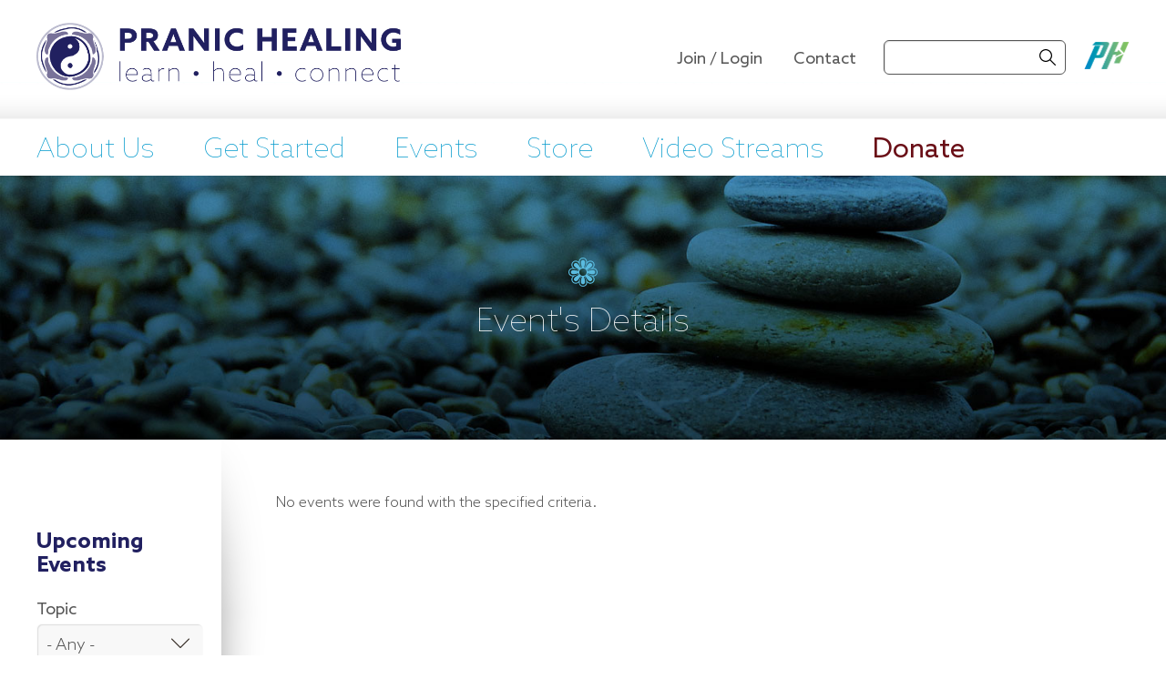

--- FILE ---
content_type: text/html; charset=utf-8
request_url: https://pranichealing.com/event/details/6980
body_size: 8079
content:
<!DOCTYPE html>
  <!--[if IEMobile 7]><html class="no-js ie iem7" lang="en" dir="ltr"><![endif]-->
  <!--[if lte IE 6]><html class="no-js ie lt-ie9 lt-ie8 lt-ie7" lang="en" dir="ltr"><![endif]-->
  <!--[if (IE 7)&(!IEMobile)]><html class="no-js ie lt-ie9 lt-ie8" lang="en" dir="ltr"><![endif]-->
  <!--[if IE 8]><html class="no-js ie lt-ie9" lang="en" dir="ltr"><![endif]-->
  <!--[if (gte IE 9)|(gt IEMobile 7)]><html class="no-js ie" lang="en" dir="ltr"><![endif]-->
  <!--[if !IE]><!--><html class="no-js" lang="en" dir="ltr"><!--<![endif]-->
<head>
  <meta charset="utf-8" />
<meta name="Generator" content="Drupal 7 (http://drupal.org)" />
<link rel="shortcut icon" href="https://pranichealing.com/sites/default/files/favicon.ico" type="image/vnd.microsoft.icon" />
<link rel="profile" href="http://www.w3.org/1999/xhtml/vocab" />
<meta name="HandheldFriendly" content="true" />
<meta name="MobileOptimized" content="width" />
<meta http-equiv="cleartype" content="on" />
<link rel="apple-touch-icon-precomposed" href="https://pranichealing.com/sites/all/themes/omega/omega/apple-touch-icon-precomposed-72x72.png" sizes="72x72" />
<link rel="apple-touch-icon-precomposed" href="https://pranichealing.com/sites/all/themes/omega/omega/apple-touch-icon-precomposed-144x144.png" sizes="144x144" />
<link rel="apple-touch-icon-precomposed" href="https://pranichealing.com/sites/all/themes/omega/omega/apple-touch-icon-precomposed-114x114.png" sizes="114x114" />
<link rel="apple-touch-icon-precomposed" href="https://pranichealing.com/sites/all/themes/omega/omega/apple-touch-icon-precomposed.png" />
<meta name="viewport" content="width=device-width" />
  <title>Event's Details | Pranic Healing</title>
  <link type="text/css" rel="stylesheet" href="https://pranichealing.com/sites/default/files/css/css_07aEHb7O4x3RGQ9cs3urCEKC2QNLvu9lC5veNAHM-mY.css" media="all" />
<link type="text/css" rel="stylesheet" href="https://pranichealing.com/sites/default/files/css/css_jiRvNuYw5TdycTf-oGnFXqFJ2Y3ZPcbYtu3Lt9Gveeg.css" media="all" />
<link type="text/css" rel="stylesheet" href="https://pranichealing.com/sites/default/files/css/css_DzBqV8yJOx38wbtLa1iLG5ooZZdSOAD6mtaa_Zb67xg.css" media="all" />

<!--[if lte IE 8]>
<link type="text/css" rel="stylesheet" href="https://pranichealing.com/sites/default/files/css/css_VlDIhy2FxZdxUNWcL9H9uzcGwgzAnXoIyAg15-S-LwU.css" media="all" />
<![endif]-->
  <script src="https://pranichealing.com/sites/default/files/js/js_AQbiH7m8sBxrB2pJxWCkrLMRtqndnk82XnwfNaFfbLU.js"></script>
<script src="https://pranichealing.com/sites/default/files/js/js_St9jDgXNlrYapY04ETU_yX0H4en-HvtYfUVzAhJWuUw.js"></script>
<script src="https://pranichealing.com/sites/default/files/js/js_bZrma6REH41F4Q9eZihxRjRy08aEerJCkYoX2VLlG9s.js"></script>
<script src="https://pranichealing.com/sites/default/files/js/js_j1CP1jKML2Vjdx273nuh2YbP6befB8YjP2W33GD4myQ.js"></script>
<script src="https://www.googletagmanager.com/gtag/js?id=UA-4415960-1"></script>
<script>window.dataLayer = window.dataLayer || [];function gtag(){dataLayer.push(arguments)};gtag("js", new Date());gtag("set", "developer_id.dMDhkMT", true);gtag("config", "UA-4415960-1", {"groups":"default","anonymize_ip":true});</script>
<script src="https://pranichealing.com/sites/default/files/js/js_SyJsxtNm0Dq7OKRGpjqALPFMXX9AAxCH_BrSGjQD5Xs.js"></script>
<script src="https://pranichealing.com/sites/default/files/js/js_5YGmfooG07fG14E-xBbhz3Nhova50T2Q3zXMSv2dlJI.js"></script>
<script>jQuery.extend(Drupal.settings, {"basePath":"\/","pathPrefix":"","setHasJsCookie":0,"ajaxPageState":{"theme":"pranic","theme_token":"vnTJNlghbjFNjpjQ_3yrjk7ftQov--G1cPJmPKtCCjs","jquery_version":"1.12","jquery_version_token":"ZjnzaIA-hGvZWBreHm4JkgLO1Jtzje3jkGV9OJT4j9w","js":{"sites\/all\/libraries\/modernizr\/modernizr-custom.js":1,"sites\/all\/modules\/contrib\/flexslider\/assets\/js\/flexslider.load.js":1,"sites\/all\/modules\/contrib\/jquery_update\/replace\/jquery\/1.12\/jquery.min.js":1,"misc\/jquery-extend-3.4.0.js":1,"misc\/jquery-html-prefilter-3.5.0-backport.js":1,"misc\/jquery.once.js":1,"misc\/drupal.js":1,"sites\/all\/themes\/omega\/omega\/js\/no-js.js":1,"sites\/all\/libraries\/fitvids\/jquery.fitvids.js":1,"sites\/all\/modules\/contrib\/jquery_update\/js\/jquery_browser.js":1,"sites\/all\/modules\/contrib\/jquery_update\/replace\/ui\/ui\/minified\/jquery.ui.core.min.js":1,"sites\/all\/modules\/contrib\/jquery_update\/replace\/ui\/external\/jquery.cookie.js":1,"sites\/all\/modules\/contrib\/jquery_update\/replace\/jquery.form\/4\/jquery.form.min.js":1,"sites\/all\/modules\/contrib\/jquery_update\/replace\/ui\/ui\/minified\/jquery.ui.datepicker.min.js":1,"misc\/ui\/jquery.ui.datepicker-1.13.0-backport.js":1,"misc\/form-single-submit.js":1,"misc\/ajax.js":1,"sites\/all\/modules\/contrib\/jquery_update\/js\/jquery_update.js":1,"sites\/all\/modules\/contrib\/entityreference\/js\/entityreference.js":1,"sites\/all\/modules\/contrib\/fitvids\/fitvids.js":1,"sites\/all\/modules\/contrib\/views\/js\/base.js":1,"misc\/progress.js":1,"sites\/all\/modules\/contrib\/better_exposed_filters\/better_exposed_filters.js":1,"sites\/all\/modules\/contrib\/ctools\/js\/auto-submit.js":1,"sites\/all\/modules\/contrib\/views\/js\/ajax_view.js":1,"sites\/all\/libraries\/flexslider\/jquery.flexslider-min.js":1,"sites\/all\/modules\/contrib\/google_analytics\/googleanalytics.js":1,"https:\/\/www.googletagmanager.com\/gtag\/js?id=UA-4415960-1":1,"0":1,"sites\/all\/themes\/pranic\/js\/pranic.behaviors.js":1,"sites\/all\/themes\/pranic\/js\/jquery.responsive-dom.min.js":1},"css":{"sites\/all\/themes\/omega\/omega\/css\/modules\/system\/system.base.css":1,"sites\/all\/themes\/omega\/omega\/css\/modules\/system\/system.menus.theme.css":1,"sites\/all\/themes\/omega\/omega\/css\/modules\/system\/system.messages.theme.css":1,"sites\/all\/themes\/omega\/omega\/css\/modules\/system\/system.theme.css":1,"sites\/all\/modules\/contrib\/fitvids\/fitvids.css":1,"sites\/all\/modules\/contrib\/logintoboggan\/logintoboggan.css":1,"sites\/all\/themes\/omega\/omega\/css\/modules\/field\/field.theme.css":1,"modules\/node\/node.css":1,"sites\/all\/modules\/contrib\/views\/css\/views.css":1,"sites\/all\/themes\/omega\/omega\/css\/modules\/search\/search.theme.css":1,"sites\/all\/themes\/omega\/omega\/css\/modules\/user\/user.base.css":1,"sites\/all\/themes\/omega\/omega\/css\/modules\/user\/user.theme.css":1,"sites\/all\/modules\/contrib\/ckeditor\/css\/ckeditor.css":1,"misc\/ui\/jquery.ui.core.css":1,"misc\/ui\/jquery.ui.theme.css":1,"misc\/ui\/jquery.ui.datepicker.css":1,"sites\/all\/modules\/contrib\/ctools\/css\/ctools.css":1,"sites\/all\/modules\/contrib\/panels\/css\/panels.css":1,"sites\/all\/modules\/contrib\/flexslider\/assets\/css\/flexslider_img.css":1,"sites\/all\/libraries\/flexslider\/flexslider.css":1,"sites\/all\/modules\/contrib\/civicrm\/css\/crm-i.css":1,"sites\/all\/modules\/contrib\/civicrm\/css\/civicrm.css":1,"sites\/all\/themes\/pranic\/css\/pranic.normalize.css":1,"sites\/all\/themes\/pranic\/css\/pranic.hacks.css":1,"sites\/all\/themes\/pranic\/css\/pranic.styles.css":1,"sites\/all\/themes\/pranic\/css\/pranic.no-query.css":1}},"views":{"ajax_path":"\/views\/ajax","ajaxViews":{"views_dom_id:89c25b6b14fa217e625ddc0616c99be2":{"view_name":"civicrm_events_view","view_display_id":"page_1","view_args":"6980","view_path":"event\/details\/6980","view_base_path":"event\/details\/%","view_dom_id":"89c25b6b14fa217e625ddc0616c99be2","pager_element":0},"views_dom_id:3c14575b1510aa6f767bd2221d89acc5":{"view_name":"civicrm_events_view","view_display_id":"block_4","view_args":"","view_path":"event\/details\/6980","view_base_path":"event\/details\/%","view_dom_id":"3c14575b1510aa6f767bd2221d89acc5","pager_element":0}}},"urlIsAjaxTrusted":{"\/views\/ajax":true,"\/event\/details\/6980":true,"\/event\/details\/all":true},"better_exposed_filters":{"views":{"civicrm_events_view":{"displays":{"page_1":{"filters":[]},"block_4":{"filters":{"choose_the_topic_this_event_belo_1":{"required":false},"start_date":{"required":false},"state_province":{"required":false},"title":{"required":false}}}}},"testimonials":{"displays":{"block":{"filters":[]}}},"recommended_course_materials":{"displays":{"block":{"filters":[]}}}},"datepicker":true,"slider":false,"settings":[],"autosubmit":false,"datepicker_options":{"dateFormat":""}},"flexslider":{"optionsets":{"clone_of_flexslider_default_slider_thumbnail_controlnav":{"namespace":"flex-","selector":".slides \u003E li","easing":"swing","direction":"horizontal","reverse":false,"smoothHeight":true,"startAt":0,"animationSpeed":600,"initDelay":0,"useCSS":true,"touch":true,"video":false,"keyboard":false,"multipleKeyboard":false,"mousewheel":0,"controlsContainer":".flex-control-nav-container","sync":"","asNavFor":"","itemWidth":0,"itemMargin":0,"minItems":1,"maxItems":1,"move":0,"animation":"slide","slideshow":true,"slideshowSpeed":"7000","directionNav":true,"controlNav":true,"prevText":"Previous","nextText":"Next","pausePlay":false,"pauseText":"Pause","playText":"Play","randomize":false,"thumbCaptions":false,"thumbCaptionsBoth":false,"animationLoop":true,"pauseOnAction":true,"pauseOnHover":true,"manualControls":""}},"instances":{"flexslider-1":"clone_of_flexslider_default_slider_thumbnail_controlnav"}},"fitvids":{"custom_domains":[],"selectors":["body"],"simplifymarkup":true},"googleanalytics":{"account":["UA-4415960-1"],"trackOutbound":1,"trackMailto":1,"trackDownload":1,"trackDownloadExtensions":"7z|aac|arc|arj|asf|asx|avi|bin|csv|doc(x|m)?|dot(x|m)?|exe|flv|gif|gz|gzip|hqx|jar|jpe?g|js|mp(2|3|4|e?g)|mov(ie)?|msi|msp|pdf|phps|png|ppt(x|m)?|pot(x|m)?|pps(x|m)?|ppam|sld(x|m)?|thmx|qtm?|ra(m|r)?|sea|sit|tar|tgz|torrent|txt|wav|wma|wmv|wpd|xls(x|m|b)?|xlt(x|m)|xlam|xml|z|zip"}});</script>
</head>
<body class="html not-front not-logged-in page-event page-event-details page-event-details- page-event-details-6980 layout-one-sidebar section-event">
  <a href="#main-content" class="element-invisible element-focusable">Skip to main content</a>
    <div class="l-page has-one-sidebar has-sidebar">
  <header class="l-header" role="banner">
    <div class="header-full-wrapper">
      <div class="header-wrapper">
        <div class="l-branding">
                      <a href="/" title="Home" rel="home" class="site-logo"><img src="https://pranichealing.com/sites/all/themes/pranic/logo.png" alt="Home" /></a>
          
          
                  </div>

          <div class="l-region l-region--header">
    <div id="block-panels-mini-header-menu-items" class="block block--panels-mini block--panels-mini-header-menu-items">
        <div class="block__content">
    <div class="panel-pane pane-menu-tree pane-menu-top-actions">
            <div class="menu-block-wrapper menu-block-ctools-menu-top-actions-1 menu-name-menu-top-actions parent-mlid-0 menu-level-1">
  <ul class="menu"><li class="first leaf menu-mlid-322"><a href="/join-login" title="Join or login">Join / Login</a></li>
<li class="last leaf menu-mlid-323"><a href="/contact-us" title="Contact us">Contact</a></li>
</ul></div>
    </div>
<div class="panel-pane pane-block pane-search-form pane-search">
            <form class="search-block-form" action="/event/details/6980" method="post" id="search-block-form" accept-charset="UTF-8"><div><div class="container-inline">
      <h2 class="element-invisible">Search form</h2>
    <div class="form-item form-type-textfield form-item-search-block-form">
  <label class="element-invisible" for="edit-search-block-form--2">Search </label>
 <input title="Enter the terms you wish to search for." type="text" id="edit-search-block-form--2" name="search_block_form" value="" size="15" maxlength="128" class="form-text" />
</div>
<div class="form-actions form-wrapper" id="edit-actions"><input type="submit" id="edit-submit" name="op" value="Search" class="form-submit" /></div><input type="hidden" name="form_build_id" value="form-geF0PIGciSbAjs3Jmj8DmnA3OUnEaXRUgeYuNQ_PpKo" />
<input type="hidden" name="form_id" value="search_block_form" />
</div>
</div></form>    </div>
<div class="panel-pane pane-block pane-block-6 pane-block">
            <p><a href="http://globalpranichealing.com" target="_blank"><img alt="PH" src="/sites/default/files/ph.png" /></a></p>
    </div>
  </div>
</div>
  </div>
      </div>
    </div>
    <div class="navigation-wrapper">
      <a class="hamburger-icon"></a>
        <div class="l-region l-region--navigation">
    <div id="block-panels-mini-clone-of-header-menu-items" class="block block--panels-mini block--panels-mini-clone-of-header-menu-items">
        <div class="block__content">
    <div class="panel-pane pane-menu-tree pane-menu-top-actions">
            <div class="menu-block-wrapper menu-block-ctools-menu-top-actions-2 menu-name-menu-top-actions parent-mlid-0 menu-level-1">
  <ul class="menu"><li class="first leaf menu-mlid-322"><a href="/join-login" title="Join or login">Join / Login</a></li>
<li class="last leaf menu-mlid-323"><a href="/contact-us" title="Contact us">Contact</a></li>
</ul></div>
    </div>
<div class="panel-pane pane-block pane-search-form pane-search">
            <form class="search-block-form--2" action="/event/details/6980" method="post" id="search-block-form--2" accept-charset="UTF-8"><div><div class="container-inline">
      <h2 class="element-invisible">Search form</h2>
    <div class="form-item form-type-textfield form-item-search-block-form">
  <label class="element-invisible" for="edit-search-block-form--4">Search </label>
 <input title="Enter the terms you wish to search for." type="text" id="edit-search-block-form--4" name="search_block_form" value="" size="15" maxlength="128" class="form-text" />
</div>
<div class="form-actions form-wrapper" id="edit-actions--2"><input type="submit" id="edit-submit--2" name="op" value="Search" class="form-submit" /></div><input type="hidden" name="form_build_id" value="form-yheZrMGO8cFY7GFpbeSixYsNbfWE399qTtzlV9mnjBk" />
<input type="hidden" name="form_id" value="search_block_form" />
</div>
</div></form>    </div>
<div class="panel-pane pane-block pane-block-6 pane-block">
            <p><a href="http://globalpranichealing.com" target="_blank"><img alt="PH" src="/sites/default/files/ph.png" /></a></p>
    </div>
  </div>
</div>
<nav id="block-menu-block-2" role="navigation" class="block block--menu-block block--menu-block-2">
      
  <div class="menu-block-wrapper menu-block-2 menu-name-main-menu parent-mlid-0 menu-level-1">
  <ul class="menu"><li class="first leaf has-children menu-mlid-314"><a href="/about-us" title="Learn more about Pranic Healing">About Us</a></li>
<li class="leaf has-children menu-mlid-315"><a href="/get-started" title="Get Started">Get Started</a></li>
<li class="leaf menu-mlid-316"><a href="/learn" title="Events">Events</a></li>
<li class="leaf menu-mlid-317"><a href="https://uspranichealing.com" title="Store">Store</a></li>
<li class="leaf menu-mlid-318"><a href="/video-streams" title="Video Streams">Video Streams</a></li>
<li class="last leaf menu-mlid-320"><a href="/make-a-donation" title="Donate">Donate</a></li>
</ul></div>
</nav>
  </div>
    </div>
  </header>
 
  <div class="main-slider"></div>
        <h1>Event's Details</h1>
    
  <div class="l-main">
      <aside class="l-region l-region--sidebar">
    <div id="block-views-civicrm-events-view-block-4" class="block block--views block--views-civicrm-events-view-block-4">
        <h2 class="block__title">Upcoming Events</h2>
      <div class="block__content">
    <div class="view view-civicrm-events-view view-id-civicrm_events_view view-display-id-block_4 view-dom-id-3c14575b1510aa6f767bd2221d89acc5">
        
      <div class="view-filters">
      <form class="ctools-auto-submit-full-form views-exposed-form-civicrm-events-view-block-4" action="/event/details/all" method="get" id="views-exposed-form-civicrm-events-view-block-4" accept-charset="UTF-8"><div><div class="views-exposed-form">
  <div class="views-exposed-widgets clearfix">
          <div id="edit-choose-the-topic-this-event-belo-1-wrapper" class="views-exposed-widget views-widget-filter-choose_the_topic_this_event_belo_1">
                  <label for="edit-choose-the-topic-this-event-belo-1">
            Topic          </label>
                        <div class="views-widget">
          <div class="form-item form-type-select form-item-choose-the-topic-this-event-belo-1">
 <select id="edit-choose-the-topic-this-event-belo-1" name="choose_the_topic_this_event_belo_1" class="form-select"><option value="All" selected="selected">- Any -</option><option value="1">Learn to Prosper</option><option value="2">Learn to Heal</option><option value="3">Learn to Meditate</option></select>
</div>
        </div>
              </div>
          <div id="edit-start-date-wrapper" class="views-exposed-widget views-widget-filter-start_date">
                  <label for="edit-start-date">
            Date          </label>
                        <div class="views-widget">
          <div class="form-item form-type-textfield form-item-start-date">
 <input class="bef-datepicker form-text" type="text" id="edit-start-date" name="start_date" value="" size="30" maxlength="128" />
</div>
        </div>
              </div>
          <div id="edit-state-province-wrapper" class="views-exposed-widget views-widget-filter-state_province">
                  <label for="edit-state-province">
            State          </label>
                        <div class="views-widget">
          <div class="form-item form-type-select form-item-state-province">
 <select id="edit-state-province" name="state_province" class="form-select"><option value="All" selected="selected">- Any -</option><option value="1000">Alabama</option><option value="1001">Alaska</option><option value="1052">American Samoa</option><option value="1002">Arizona</option><option value="1003">Arkansas</option><option value="1060">Armed Forces Americas</option><option value="1059">Armed Forces Europe</option><option value="1061">Armed Forces Pacific</option><option value="1004">California</option><option value="1005">Colorado</option><option value="1006">Connecticut</option><option value="1007">Delaware</option><option value="1050">District of Columbia</option><option value="1008">Florida</option><option value="1009">Georgia</option><option value="1053">Guam</option><option value="1010">Hawaii</option><option value="1011">Idaho</option><option value="1012">Illinois</option><option value="1013">Indiana</option><option value="1014">Iowa</option><option value="1015">Kansas</option><option value="1016">Kentucky</option><option value="1017">Louisiana</option><option value="1018">Maine</option><option value="1019">Maryland</option><option value="1020">Massachusetts</option><option value="1021">Michigan</option><option value="1022">Minnesota</option><option value="1023">Mississippi</option><option value="1024">Missouri</option><option value="1025">Montana</option><option value="1026">Nebraska</option><option value="1027">Nevada</option><option value="1028">New Hampshire</option><option value="1029">New Jersey</option><option value="1030">New Mexico</option><option value="1031">New York</option><option value="1032">North Carolina</option><option value="1033">North Dakota</option><option value="1055">Northern Mariana Islands</option><option value="1034">Ohio</option><option value="1035">Oklahoma</option><option value="1036">Oregon</option><option value="1037">Pennsylvania</option><option value="1056">Puerto Rico</option><option value="1038">Rhode Island</option><option value="1039">South Carolina</option><option value="1040">South Dakota</option><option value="1041">Tennessee</option><option value="1042">Texas</option><option value="1058">United States Minor Outlying Islands</option><option value="1043">Utah</option><option value="1044">Vermont</option><option value="1057">Virgin Islands</option><option value="1045">Virginia</option><option value="1046">Washington</option><option value="1047">West Virginia</option><option value="1048">Wisconsin</option><option value="1049">Wyoming</option></select>
</div>
        </div>
              </div>
          <div id="edit-title-wrapper" class="views-exposed-widget views-widget-filter-title">
                  <label for="edit-title">
            Search Course Title          </label>
                        <div class="views-widget">
          <div class="form-item form-type-textfield form-item-title">
 <input type="text" id="edit-title" name="title" value="" size="30" maxlength="128" class="form-text" />
</div>
        </div>
              </div>
                    <div class="views-exposed-widget views-submit-button">
      <input class="ctools-use-ajax ctools-auto-submit-click js-hide form-submit" type="submit" id="edit-submit-civicrm-events-view" value="Apply" />    </div>
      </div>
</div>
</div></form>    </div>
  
  
      <div class="view-content">
      <div class="item-list"><ul>  <li class="views-row views-row-1 views-row-odd views-row-first">  
  <div class="views-field views-field-title">    <span class="views-label views-label-title">Title</span>    <span class="field-content">ZOOM | Pranic Healing Clinic &amp; Meditation</span>  </div>  
  <div class="views-field views-field-start-date">    <span class="views-label views-label-start-date">Start Date: </span>    <span class="field-content">01/23/2026 - 6:00pm</span>  </div>  
  <div class="views-field views-field-end-date">    <span class="views-label views-label-end-date">End Date: </span>    <span class="field-content">01/23/2026 - 7:30pm</span>  </div>  
  <div class="views-field views-field-street-address">        <span class="field-content">ONLINE (Zoom) 
Vacaville, California United States</span>  </div>  
  <div class="views-field views-field-text-link">        <span class="field-content"><a href="/event/details/11449">More</a></span>  </div>  
  <div class="views-field views-field-text-link-1">        <span class="field-content"><a href="/civicrm/event/register%3Fid%3D11449%26reset%3D1">Register</a></span>  </div></li>
  <li class="views-row views-row-2 views-row-even">  
  <div class="views-field views-field-title">    <span class="views-label views-label-title">Title</span>    <span class="field-content">MCKS Pranic Healing® Level 1</span>  </div>  
  <div class="views-field views-field-start-date">    <span class="views-label views-label-start-date">Start Date: </span>    <span class="field-content">01/24/2026 - 9:00am</span>  </div>  
  <div class="views-field views-field-end-date">    <span class="views-label views-label-end-date">End Date: </span>    <span class="field-content">01/25/2026 - 5:00pm</span>  </div>  
  <div class="views-field views-field-street-address">        <span class="field-content">714 Biorka Street 
Sitka, Alaska United States</span>  </div>  
  <div class="views-field views-field-text-link">        <span class="field-content"><a href="/event/details/10920">More</a></span>  </div>  
  <div class="views-field views-field-text-link-1">        <span class="field-content"><a href="/civicrm/event/register%3Fid%3D10920%26reset%3D1">Register</a></span>  </div></li>
  <li class="views-row views-row-3 views-row-odd views-row-last">  
  <div class="views-field views-field-title">    <span class="views-label views-label-title">Title</span>    <span class="field-content">MCKS Pranic Healing® Level 1</span>  </div>  
  <div class="views-field views-field-start-date">    <span class="views-label views-label-start-date">Start Date: </span>    <span class="field-content">01/24/2026 - 9:00am</span>  </div>  
  <div class="views-field views-field-end-date">    <span class="views-label views-label-end-date">End Date: </span>    <span class="field-content">01/25/2026 - 6:00pm</span>  </div>  
  <div class="views-field views-field-street-address">        <span class="field-content">14140 Ventura Blvd. 
Sherman Oaks, California United States</span>  </div>  
  <div class="views-field views-field-text-link">        <span class="field-content"><a href="/event/details/11637">More</a></span>  </div>  
  <div class="views-field views-field-text-link-1">        <span class="field-content"><a href="/civicrm/event/register%3Fid%3D11637%26reset%3D1">Register</a></span>  </div></li>
</ul></div>    </div>
  
  
  
  
  
  
</div>  </div>
</div>
  </aside>

    <div class="l-content" role="main">
            <h2 class="element-invisible">You are here</h2><ul class="breadcrumb"><li><a href="/">Home</a></li></ul>      <a id="main-content"></a>
      
                              <div class="view view-civicrm-events-view view-id-civicrm_events_view view-display-id-page_1 view-civicrm-events-content  view-dom-id-89c25b6b14fa217e625ddc0616c99be2">
        
  
  
      <div class="view-empty">
      No events were found with the specified criteria.    </div>
  
  
  
  
  
  
</div>          </div>
  </div>

  <div class="l-postscript">
      <div class="l-region l-region--postscript">
    <div id="block-views-testimonials-block" class="block block--views block-wrapper block--views-testimonials-block">
        <h2 class="block__title">Testimonials</h2>
      <div class="block__content">
    <div class="view view-testimonials view-id-testimonials view-display-id-block view-dom-id-b8aa60becee802eeb815c30ff9b2746a">
        
  
  
      <div class="view-content">
      <div  id="flexslider-1" class="flexslider optionset-clone-of-flexslider-default-slider-thumbnail-controlnav">
  <ul class="slides"><li>  
  <div class="views-field views-field-body">        <div class="field-content"><p><strong><em>Your Hands Can Heal You</em></strong> is an incredibly powerful text for working with energy... [they] clearly describe the life force known as 'prana' and provide practical instructions for directing &amp; managing your energy in all aspects of your life &amp; health. This book is more than brilliant - it's essential for those who value the quality of their health.</p>
</div>  </div>  
  <div class="views-field views-field-title">        <h4 class="field-content"><p class='display-name-full_name'>Carolyn Myss, Author</p></h4>  </div>  
  <div class="views-field views-field-view-node">        <span class="field-content"><a href="/testimonial/carolyn-myss-author">More</a></span>  </div></li>
<li>  
  <div class="views-field views-field-body">        <div class="field-content"><p>With elegant simplicity and practical wisdom this book shows you how to harness the healing power that exists in every human being.</p>
</div>  </div>  
  <div class="views-field views-field-title">        <h4 class="field-content"><p class='display-name-full_name'>Dr. Deepak Chopra</p></h4>  </div>  
  <div class="views-field views-field-view-node">        <span class="field-content"><a href="/testimonial/dr-deepak-chopra">More</a></span>  </div></li>
<li>  
  <div class="views-field views-field-body">        <div class="field-content"><p>Master Stephen Co is an extraordinary, gentle man whose work can literally expand one's understanding of the mysterious workings of the human body. In a seemingly egoless way, he shares his phenomenal knowledge and talent so that others may benefit from all he has discovered.</p>

<p>I admire him very much.</p>
</div>  </div>  
  <div class="views-field views-field-title">        <h4 class="field-content"><p class='display-name-full_name'>Mary Steenburgen, Actress</p></h4>  </div>  
  <div class="views-field views-field-view-node">        <span class="field-content"><a href="/testimonial/mary-steenburgen-actress">More</a></span>  </div></li>
<li>  
  <div class="views-field views-field-body">        <div class="field-content"><p>The authors have transformed ancient Eastern healing traditions into digestible food for thought for the Western mind.</p>

<p>This wonderful interpretation allows healers from all walks of life to reengage these fascinating techniques.</p>
</div>  </div>  
  <div class="views-field views-field-title">        <h4 class="field-content"><p class='display-name-full_name'>Mehmet Oz, M.D. &quot;Dr Oz&quot;</p></h4>  </div>  
  <div class="views-field views-field-view-node">        <span class="field-content"><a href="/testimonial/mehmet-oz-md-dr-oz">More</a></span>  </div></li>
<li>  
  <div class="views-field views-field-body">        <div class="field-content"><p><em><strong>Your Hands Can Heal You </strong></em>offers an elegantly simple guide to using your own natural spiritual resources to enhance your flow of vibrant energy.</p>
</div>  </div>  
  <div class="views-field views-field-title">        <h4 class="field-content"><p class='display-name-full_name'>Gay Hendricks, Author</p></h4>  </div>  
  <div class="views-field views-field-view-node">        <span class="field-content"><a href="/testimonial/gay-hendricks-author">More</a></span>  </div></li>
<li>  
  <div class="views-field views-field-body">        <div class="field-content"><p>In one of my darkest hours, I discovered that Stephen Co is a masterful and loving healing agent!</p>

<p>What he taught me to do with my hands was a gift. What he reminded me that I had the power to do was a blessing!</p>
</div>  </div>  
  <div class="views-field views-field-title">        <h4 class="field-content"><p class='display-name-full_name'>Ilyanla Vanzant, Author</p></h4>  </div>  
  <div class="views-field views-field-view-node">        <span class="field-content"><a href="/testimonial/ilyanla-vanzant-author">More</a></span>  </div></li>
<li>  
  <div class="views-field views-field-body">        <div class="field-content"><p>Master Co is one of the most interesting and intriguing healers that I have ever had the honor of being touched by. With this book he shows us how to access the power to heal that has always been and will always be within us. I adore him.</p>
</div>  </div>  
  <div class="views-field views-field-title">        <h4 class="field-content"><p class='display-name-full_name'>Melanie Griffith, Actress</p></h4>  </div>  
  <div class="views-field views-field-view-node">        <span class="field-content"><a href="/testimonial/melanie-griffith-actress">More</a></span>  </div></li>
<li>  
  <div class="views-field views-field-body">        <div class="field-content"><p>After one session with Stephen Co, I felt undeniably lighter, as though a mass of stressful energy had been cleared away.</p>

<p>When he told me he had given me a 50,000-mile-tune-up, I absolutely believed him. What a very special gift he has.</p>
</div>  </div>  
  <div class="views-field views-field-title">        <h4 class="field-content"><p class='display-name-full_name'>Marianne Williamson, Author</p></h4>  </div>  
  <div class="views-field views-field-view-node">        <span class="field-content"><a href="/testimonial/marianne-williamson-author">More</a></span>  </div></li>
<li>  
  <div class="views-field views-field-body">        <div class="field-content"><p>Eighty-five percent of illnesses are not optimally treatable with drugs or surgery. For those individuals, <em><strong>Your Hands Can Heal You</strong></em> offers one of the best self-healing approaches I have seen.</p>
</div>  </div>  
  <div class="views-field views-field-title">        <h4 class="field-content"><p class='display-name-full_name'>C. Norman Shealy, M.D., Ph.D</p></h4>  </div>  
  <div class="views-field views-field-view-node">        <span class="field-content"><a href="/testimonial/c-norman-shealy-md-phd">More</a></span>  </div></li>
</ul></div>
    </div>
  
  
  
  
  
  
</div>  </div>
</div>
  </div>
  </div>

  <footer class="l-footer" role="contentinfo">
    <div class="footer-wrapper">
        <div class="l-region l-region--footer-one">
    <div id="block-block-1" class="block block--block block--block-1">
        <div class="block__content">
    <h2>Connect with Pranic Healing</h2>

<ul>
	<li><a class="facebook-icon" href="https://www.facebook.com/PranicHealingOnline/" target="_blank">Facebook</a></li>
	<li><a class="instagram-icon" href="https://www.instagram.com/pranichealing_com" target="_blank">Instagram</a></li>
</ul>

<h2>Connect with Master Co</h2>

<ul>
	<li><a class="facebook-icon" href="https://www.facebook.com/MasterStephenCo/" target="_blank">Facebook</a></li>
	<li><a class="youtube-icon" href="https://www.youtube.com/user/masterstephenco" target="_blank">Youtube</a></li>
	<li><a class="instagram-icon" href="https://www.instagram.com/masterco_org/" target="_blank">Instagram</a></li>
</ul>
  </div>
</div>
  </div>
              <div class="l-region l-region--footer-three">
    <nav id="block-menu-menu-account" role="navigation" class="block block--menu block--menu-menu-account">
        <h2 class="block__title">Account</h2>
    
  <ul class="menu"><li class="first last leaf"><a href="/join-login" title="">Open an account</a></li>
</ul></nav>
  </div>
        <div class="l-region l-region--footer-four">
    <nav id="block-menu-menu-online-community" role="navigation" class="block block--menu block--menu-menu-online-community">
        <h2 class="block__title">Quicklinks</h2>
    
  <ul class="menu"><li class="first leaf"><a href="/livingtheteachings" title="">Living the Teachings</a></li>
<li class="leaf"><a href="/faq" title="">Frequently Asked Questions</a></li>
<li class="leaf"><a href="/content/disclaimer" title="Public Disclaimer on Pranic Healing">Disclaimer</a></li>
<li class="last leaf"><a href="/content/terms-use" title="Terms of Use for website">Terms of Use</a></li>
</ul></nav>
<nav id="block-menu-menu-let-us-help-you" role="navigation" class="block block--menu block--menu-menu-let-us-help-you">
        <h2 class="block__title">Let us help you</h2>
    
  <ul class="menu"><li class="first last leaf"><a href="/content/website-feedback" title="">Website Feedback</a></li>
</ul></nav>
  </div>
          </div>
  </footer>
</div>
  <script src="https://pranichealing.com/sites/all/libraries/modernizr/modernizr-custom.js?sscvei"></script>
<script src="https://pranichealing.com/sites/default/files/js/js_uTpGZRbRZm_lrt5640lI88hN-6jGIe3E3hxZcagIuss.js"></script>
</body>
</html>


--- FILE ---
content_type: text/css
request_url: https://pranichealing.com/sites/default/files/css/css_jiRvNuYw5TdycTf-oGnFXqFJ2Y3ZPcbYtu3Lt9Gveeg.css
body_size: 18198
content:
.ui-helper-hidden{display:none}.ui-helper-hidden-accessible{border:0;clip:rect(0 0 0 0);height:1px;margin:-1px;overflow:hidden;padding:0;position:absolute;width:1px}.ui-helper-reset{margin:0;padding:0;border:0;outline:0;line-height:1.3;text-decoration:none;font-size:100%;list-style:none}.ui-helper-clearfix:before,.ui-helper-clearfix:after{content:"";display:table;border-collapse:collapse}.ui-helper-clearfix:after{clear:both}.ui-helper-clearfix{min-height:0}.ui-helper-zfix{width:100%;height:100%;top:0;left:0;position:absolute;opacity:0;filter:Alpha(Opacity=0)}.ui-front{z-index:100}.ui-state-disabled{cursor:default!important}.ui-icon{display:block;text-indent:-99999px;overflow:hidden;background-repeat:no-repeat}.ui-widget-overlay{position:fixed;top:0;left:0;width:100%;height:100%}
.ui-widget{font-family:Verdana,Arial,sans-serif;font-size:1.1em}.ui-widget .ui-widget{font-size:1em}.ui-widget input,.ui-widget select,.ui-widget textarea,.ui-widget button{font-family:Verdana,Arial,sans-serif;font-size:1em}.ui-widget-content{border:1px solid #aaa;background:#fff url(/sites/all/modules/contrib/jquery_update/replace/ui/themes/base/minified/images/ui-bg_flat_75_ffffff_40x100.png) 50% 50% repeat-x;color:#222}.ui-widget-content a{color:#222}.ui-widget-header{border:1px solid #aaa;background:#ccc url(/sites/all/modules/contrib/jquery_update/replace/ui/themes/base/minified/images/ui-bg_highlight-soft_75_cccccc_1x100.png) 50% 50% repeat-x;color:#222;font-weight:700}.ui-widget-header a{color:#222}.ui-state-default,.ui-widget-content .ui-state-default,.ui-widget-header .ui-state-default{border:1px solid #d3d3d3;background:#e6e6e6 url(/sites/all/modules/contrib/jquery_update/replace/ui/themes/base/minified/images/ui-bg_glass_75_e6e6e6_1x400.png) 50% 50% repeat-x;font-weight:400;color:#555}.ui-state-default a,.ui-state-default a:link,.ui-state-default a:visited{color:#555;text-decoration:none}.ui-state-hover,.ui-widget-content .ui-state-hover,.ui-widget-header .ui-state-hover,.ui-state-focus,.ui-widget-content .ui-state-focus,.ui-widget-header .ui-state-focus{border:1px solid #999;background:#dadada url(/sites/all/modules/contrib/jquery_update/replace/ui/themes/base/minified/images/ui-bg_glass_75_dadada_1x400.png) 50% 50% repeat-x;font-weight:400;color:#212121}.ui-state-hover a,.ui-state-hover a:hover,.ui-state-hover a:link,.ui-state-hover a:visited{color:#212121;text-decoration:none}.ui-state-active,.ui-widget-content .ui-state-active,.ui-widget-header .ui-state-active{border:1px solid #aaa;background:#fff url(/sites/all/modules/contrib/jquery_update/replace/ui/themes/base/minified/images/ui-bg_glass_65_ffffff_1x400.png) 50% 50% repeat-x;font-weight:400;color:#212121}.ui-state-active a,.ui-state-active a:link,.ui-state-active a:visited{color:#212121;text-decoration:none}.ui-state-highlight,.ui-widget-content .ui-state-highlight,.ui-widget-header .ui-state-highlight{border:1px solid #fcefa1;background:#fbf9ee url(/sites/all/modules/contrib/jquery_update/replace/ui/themes/base/minified/images/ui-bg_glass_55_fbf9ee_1x400.png) 50% 50% repeat-x;color:#363636}.ui-state-highlight a,.ui-widget-content .ui-state-highlight a,.ui-widget-header .ui-state-highlight a{color:#363636}.ui-state-error,.ui-widget-content .ui-state-error,.ui-widget-header .ui-state-error{border:1px solid #cd0a0a;background:#fef1ec url(/sites/all/modules/contrib/jquery_update/replace/ui/themes/base/minified/images/ui-bg_glass_95_fef1ec_1x400.png) 50% 50% repeat-x;color:#cd0a0a}.ui-state-error a,.ui-widget-content .ui-state-error a,.ui-widget-header .ui-state-error a{color:#cd0a0a}.ui-state-error-text,.ui-widget-content .ui-state-error-text,.ui-widget-header .ui-state-error-text{color:#cd0a0a}.ui-priority-primary,.ui-widget-content .ui-priority-primary,.ui-widget-header .ui-priority-primary{font-weight:700}.ui-priority-secondary,.ui-widget-content .ui-priority-secondary,.ui-widget-header .ui-priority-secondary{opacity:.7;filter:Alpha(Opacity=70);font-weight:400}.ui-state-disabled,.ui-widget-content .ui-state-disabled,.ui-widget-header .ui-state-disabled{opacity:.35;filter:Alpha(Opacity=35);background-image:none}.ui-state-disabled .ui-icon{filter:Alpha(Opacity=35)}.ui-icon{width:16px;height:16px}.ui-icon,.ui-widget-content .ui-icon{background-image:url(/sites/all/modules/contrib/jquery_update/replace/ui/themes/base/minified/images/ui-icons_222222_256x240.png)}.ui-widget-header .ui-icon{background-image:url(/sites/all/modules/contrib/jquery_update/replace/ui/themes/base/minified/images/ui-icons_222222_256x240.png)}.ui-state-default .ui-icon{background-image:url(/sites/all/modules/contrib/jquery_update/replace/ui/themes/base/minified/images/ui-icons_888888_256x240.png)}.ui-state-hover .ui-icon,.ui-state-focus .ui-icon{background-image:url(/sites/all/modules/contrib/jquery_update/replace/ui/themes/base/minified/images/ui-icons_454545_256x240.png)}.ui-state-active .ui-icon{background-image:url(/sites/all/modules/contrib/jquery_update/replace/ui/themes/base/minified/images/ui-icons_454545_256x240.png)}.ui-state-highlight .ui-icon{background-image:url(/sites/all/modules/contrib/jquery_update/replace/ui/themes/base/minified/images/ui-icons_2e83ff_256x240.png)}.ui-state-error .ui-icon,.ui-state-error-text .ui-icon{background-image:url(/sites/all/modules/contrib/jquery_update/replace/ui/themes/base/minified/images/ui-icons_cd0a0a_256x240.png)}.ui-icon-blank{background-position:16px 16px}.ui-icon-carat-1-n{background-position:0 0}.ui-icon-carat-1-ne{background-position:-16px 0}.ui-icon-carat-1-e{background-position:-32px 0}.ui-icon-carat-1-se{background-position:-48px 0}.ui-icon-carat-1-s{background-position:-64px 0}.ui-icon-carat-1-sw{background-position:-80px 0}.ui-icon-carat-1-w{background-position:-96px 0}.ui-icon-carat-1-nw{background-position:-112px 0}.ui-icon-carat-2-n-s{background-position:-128px 0}.ui-icon-carat-2-e-w{background-position:-144px 0}.ui-icon-triangle-1-n{background-position:0 -16px}.ui-icon-triangle-1-ne{background-position:-16px -16px}.ui-icon-triangle-1-e{background-position:-32px -16px}.ui-icon-triangle-1-se{background-position:-48px -16px}.ui-icon-triangle-1-s{background-position:-64px -16px}.ui-icon-triangle-1-sw{background-position:-80px -16px}.ui-icon-triangle-1-w{background-position:-96px -16px}.ui-icon-triangle-1-nw{background-position:-112px -16px}.ui-icon-triangle-2-n-s{background-position:-128px -16px}.ui-icon-triangle-2-e-w{background-position:-144px -16px}.ui-icon-arrow-1-n{background-position:0 -32px}.ui-icon-arrow-1-ne{background-position:-16px -32px}.ui-icon-arrow-1-e{background-position:-32px -32px}.ui-icon-arrow-1-se{background-position:-48px -32px}.ui-icon-arrow-1-s{background-position:-64px -32px}.ui-icon-arrow-1-sw{background-position:-80px -32px}.ui-icon-arrow-1-w{background-position:-96px -32px}.ui-icon-arrow-1-nw{background-position:-112px -32px}.ui-icon-arrow-2-n-s{background-position:-128px -32px}.ui-icon-arrow-2-ne-sw{background-position:-144px -32px}.ui-icon-arrow-2-e-w{background-position:-160px -32px}.ui-icon-arrow-2-se-nw{background-position:-176px -32px}.ui-icon-arrowstop-1-n{background-position:-192px -32px}.ui-icon-arrowstop-1-e{background-position:-208px -32px}.ui-icon-arrowstop-1-s{background-position:-224px -32px}.ui-icon-arrowstop-1-w{background-position:-240px -32px}.ui-icon-arrowthick-1-n{background-position:0 -48px}.ui-icon-arrowthick-1-ne{background-position:-16px -48px}.ui-icon-arrowthick-1-e{background-position:-32px -48px}.ui-icon-arrowthick-1-se{background-position:-48px -48px}.ui-icon-arrowthick-1-s{background-position:-64px -48px}.ui-icon-arrowthick-1-sw{background-position:-80px -48px}.ui-icon-arrowthick-1-w{background-position:-96px -48px}.ui-icon-arrowthick-1-nw{background-position:-112px -48px}.ui-icon-arrowthick-2-n-s{background-position:-128px -48px}.ui-icon-arrowthick-2-ne-sw{background-position:-144px -48px}.ui-icon-arrowthick-2-e-w{background-position:-160px -48px}.ui-icon-arrowthick-2-se-nw{background-position:-176px -48px}.ui-icon-arrowthickstop-1-n{background-position:-192px -48px}.ui-icon-arrowthickstop-1-e{background-position:-208px -48px}.ui-icon-arrowthickstop-1-s{background-position:-224px -48px}.ui-icon-arrowthickstop-1-w{background-position:-240px -48px}.ui-icon-arrowreturnthick-1-w{background-position:0 -64px}.ui-icon-arrowreturnthick-1-n{background-position:-16px -64px}.ui-icon-arrowreturnthick-1-e{background-position:-32px -64px}.ui-icon-arrowreturnthick-1-s{background-position:-48px -64px}.ui-icon-arrowreturn-1-w{background-position:-64px -64px}.ui-icon-arrowreturn-1-n{background-position:-80px -64px}.ui-icon-arrowreturn-1-e{background-position:-96px -64px}.ui-icon-arrowreturn-1-s{background-position:-112px -64px}.ui-icon-arrowrefresh-1-w{background-position:-128px -64px}.ui-icon-arrowrefresh-1-n{background-position:-144px -64px}.ui-icon-arrowrefresh-1-e{background-position:-160px -64px}.ui-icon-arrowrefresh-1-s{background-position:-176px -64px}.ui-icon-arrow-4{background-position:0 -80px}.ui-icon-arrow-4-diag{background-position:-16px -80px}.ui-icon-extlink{background-position:-32px -80px}.ui-icon-newwin{background-position:-48px -80px}.ui-icon-refresh{background-position:-64px -80px}.ui-icon-shuffle{background-position:-80px -80px}.ui-icon-transfer-e-w{background-position:-96px -80px}.ui-icon-transferthick-e-w{background-position:-112px -80px}.ui-icon-folder-collapsed{background-position:0 -96px}.ui-icon-folder-open{background-position:-16px -96px}.ui-icon-document{background-position:-32px -96px}.ui-icon-document-b{background-position:-48px -96px}.ui-icon-note{background-position:-64px -96px}.ui-icon-mail-closed{background-position:-80px -96px}.ui-icon-mail-open{background-position:-96px -96px}.ui-icon-suitcase{background-position:-112px -96px}.ui-icon-comment{background-position:-128px -96px}.ui-icon-person{background-position:-144px -96px}.ui-icon-print{background-position:-160px -96px}.ui-icon-trash{background-position:-176px -96px}.ui-icon-locked{background-position:-192px -96px}.ui-icon-unlocked{background-position:-208px -96px}.ui-icon-bookmark{background-position:-224px -96px}.ui-icon-tag{background-position:-240px -96px}.ui-icon-home{background-position:0 -112px}.ui-icon-flag{background-position:-16px -112px}.ui-icon-calendar{background-position:-32px -112px}.ui-icon-cart{background-position:-48px -112px}.ui-icon-pencil{background-position:-64px -112px}.ui-icon-clock{background-position:-80px -112px}.ui-icon-disk{background-position:-96px -112px}.ui-icon-calculator{background-position:-112px -112px}.ui-icon-zoomin{background-position:-128px -112px}.ui-icon-zoomout{background-position:-144px -112px}.ui-icon-search{background-position:-160px -112px}.ui-icon-wrench{background-position:-176px -112px}.ui-icon-gear{background-position:-192px -112px}.ui-icon-heart{background-position:-208px -112px}.ui-icon-star{background-position:-224px -112px}.ui-icon-link{background-position:-240px -112px}.ui-icon-cancel{background-position:0 -128px}.ui-icon-plus{background-position:-16px -128px}.ui-icon-plusthick{background-position:-32px -128px}.ui-icon-minus{background-position:-48px -128px}.ui-icon-minusthick{background-position:-64px -128px}.ui-icon-close{background-position:-80px -128px}.ui-icon-closethick{background-position:-96px -128px}.ui-icon-key{background-position:-112px -128px}.ui-icon-lightbulb{background-position:-128px -128px}.ui-icon-scissors{background-position:-144px -128px}.ui-icon-clipboard{background-position:-160px -128px}.ui-icon-copy{background-position:-176px -128px}.ui-icon-contact{background-position:-192px -128px}.ui-icon-image{background-position:-208px -128px}.ui-icon-video{background-position:-224px -128px}.ui-icon-script{background-position:-240px -128px}.ui-icon-alert{background-position:0 -144px}.ui-icon-info{background-position:-16px -144px}.ui-icon-notice{background-position:-32px -144px}.ui-icon-help{background-position:-48px -144px}.ui-icon-check{background-position:-64px -144px}.ui-icon-bullet{background-position:-80px -144px}.ui-icon-radio-on{background-position:-96px -144px}.ui-icon-radio-off{background-position:-112px -144px}.ui-icon-pin-w{background-position:-128px -144px}.ui-icon-pin-s{background-position:-144px -144px}.ui-icon-play{background-position:0 -160px}.ui-icon-pause{background-position:-16px -160px}.ui-icon-seek-next{background-position:-32px -160px}.ui-icon-seek-prev{background-position:-48px -160px}.ui-icon-seek-end{background-position:-64px -160px}.ui-icon-seek-start{background-position:-80px -160px}.ui-icon-seek-first{background-position:-80px -160px}.ui-icon-stop{background-position:-96px -160px}.ui-icon-eject{background-position:-112px -160px}.ui-icon-volume-off{background-position:-128px -160px}.ui-icon-volume-on{background-position:-144px -160px}.ui-icon-power{background-position:0 -176px}.ui-icon-signal-diag{background-position:-16px -176px}.ui-icon-signal{background-position:-32px -176px}.ui-icon-battery-0{background-position:-48px -176px}.ui-icon-battery-1{background-position:-64px -176px}.ui-icon-battery-2{background-position:-80px -176px}.ui-icon-battery-3{background-position:-96px -176px}.ui-icon-circle-plus{background-position:0 -192px}.ui-icon-circle-minus{background-position:-16px -192px}.ui-icon-circle-close{background-position:-32px -192px}.ui-icon-circle-triangle-e{background-position:-48px -192px}.ui-icon-circle-triangle-s{background-position:-64px -192px}.ui-icon-circle-triangle-w{background-position:-80px -192px}.ui-icon-circle-triangle-n{background-position:-96px -192px}.ui-icon-circle-arrow-e{background-position:-112px -192px}.ui-icon-circle-arrow-s{background-position:-128px -192px}.ui-icon-circle-arrow-w{background-position:-144px -192px}.ui-icon-circle-arrow-n{background-position:-160px -192px}.ui-icon-circle-zoomin{background-position:-176px -192px}.ui-icon-circle-zoomout{background-position:-192px -192px}.ui-icon-circle-check{background-position:-208px -192px}.ui-icon-circlesmall-plus{background-position:0 -208px}.ui-icon-circlesmall-minus{background-position:-16px -208px}.ui-icon-circlesmall-close{background-position:-32px -208px}.ui-icon-squaresmall-plus{background-position:-48px -208px}.ui-icon-squaresmall-minus{background-position:-64px -208px}.ui-icon-squaresmall-close{background-position:-80px -208px}.ui-icon-grip-dotted-vertical{background-position:0 -224px}.ui-icon-grip-dotted-horizontal{background-position:-16px -224px}.ui-icon-grip-solid-vertical{background-position:-32px -224px}.ui-icon-grip-solid-horizontal{background-position:-48px -224px}.ui-icon-gripsmall-diagonal-se{background-position:-64px -224px}.ui-icon-grip-diagonal-se{background-position:-80px -224px}.ui-corner-all,.ui-corner-top,.ui-corner-left,.ui-corner-tl{border-top-left-radius:4px}.ui-corner-all,.ui-corner-top,.ui-corner-right,.ui-corner-tr{border-top-right-radius:4px}.ui-corner-all,.ui-corner-bottom,.ui-corner-left,.ui-corner-bl{border-bottom-left-radius:4px}.ui-corner-all,.ui-corner-bottom,.ui-corner-right,.ui-corner-br{border-bottom-right-radius:4px}.ui-widget-overlay{background:#aaa url(/sites/all/modules/contrib/jquery_update/replace/ui/themes/base/minified/images/ui-bg_flat_0_aaaaaa_40x100.png) 50% 50% repeat-x;opacity:.3;filter:Alpha(Opacity=30)}.ui-widget-shadow{margin:-8px 0 0 -8px;padding:8px;background:#aaa url(/sites/all/modules/contrib/jquery_update/replace/ui/themes/base/minified/images/ui-bg_flat_0_aaaaaa_40x100.png) 50% 50% repeat-x;opacity:.3;filter:Alpha(Opacity=30);border-radius:8px}
.ui-datepicker{width:17em;padding:.2em .2em 0;display:none}.ui-datepicker .ui-datepicker-header{position:relative;padding:.2em 0}.ui-datepicker .ui-datepicker-prev,.ui-datepicker .ui-datepicker-next{position:absolute;top:2px;width:1.8em;height:1.8em}.ui-datepicker .ui-datepicker-prev-hover,.ui-datepicker .ui-datepicker-next-hover{top:1px}.ui-datepicker .ui-datepicker-prev{left:2px}.ui-datepicker .ui-datepicker-next{right:2px}.ui-datepicker .ui-datepicker-prev-hover{left:1px}.ui-datepicker .ui-datepicker-next-hover{right:1px}.ui-datepicker .ui-datepicker-prev span,.ui-datepicker .ui-datepicker-next span{display:block;position:absolute;left:50%;margin-left:-8px;top:50%;margin-top:-8px}.ui-datepicker .ui-datepicker-title{margin:0 2.3em;line-height:1.8em;text-align:center}.ui-datepicker .ui-datepicker-title select{font-size:1em;margin:1px 0}.ui-datepicker select.ui-datepicker-month-year{width:100%}.ui-datepicker select.ui-datepicker-month,.ui-datepicker select.ui-datepicker-year{width:49%}.ui-datepicker table{width:100%;font-size:.9em;border-collapse:collapse;margin:0 0 .4em}.ui-datepicker th{padding:.7em .3em;text-align:center;font-weight:700;border:0}.ui-datepicker td{border:0;padding:1px}.ui-datepicker td span,.ui-datepicker td a{display:block;padding:.2em;text-align:right;text-decoration:none}.ui-datepicker .ui-datepicker-buttonpane{background-image:none;margin:.7em 0 0;padding:0 .2em;border-left:0;border-right:0;border-bottom:0}.ui-datepicker .ui-datepicker-buttonpane button{float:right;margin:.5em .2em .4em;cursor:pointer;padding:.2em .6em .3em;width:auto;overflow:visible}.ui-datepicker .ui-datepicker-buttonpane button.ui-datepicker-current{float:left}.ui-datepicker.ui-datepicker-multi{width:auto}.ui-datepicker-multi .ui-datepicker-group{float:left}.ui-datepicker-multi .ui-datepicker-group table{width:95%;margin:0 auto .4em}.ui-datepicker-multi-2 .ui-datepicker-group{width:50%}.ui-datepicker-multi-3 .ui-datepicker-group{width:33.3%}.ui-datepicker-multi-4 .ui-datepicker-group{width:25%}.ui-datepicker-multi .ui-datepicker-group-last .ui-datepicker-header,.ui-datepicker-multi .ui-datepicker-group-middle .ui-datepicker-header{border-left-width:0}.ui-datepicker-multi .ui-datepicker-buttonpane{clear:left}.ui-datepicker-row-break{clear:both;width:100%;font-size:0}.ui-datepicker-rtl{direction:rtl}.ui-datepicker-rtl .ui-datepicker-prev{right:2px;left:auto}.ui-datepicker-rtl .ui-datepicker-next{left:2px;right:auto}.ui-datepicker-rtl .ui-datepicker-prev:hover{right:1px;left:auto}.ui-datepicker-rtl .ui-datepicker-next:hover{left:1px;right:auto}.ui-datepicker-rtl .ui-datepicker-buttonpane{clear:right}.ui-datepicker-rtl .ui-datepicker-buttonpane button{float:left}.ui-datepicker-rtl .ui-datepicker-buttonpane button.ui-datepicker-current,.ui-datepicker-rtl .ui-datepicker-group{float:right}.ui-datepicker-rtl .ui-datepicker-group-last .ui-datepicker-header,.ui-datepicker-rtl .ui-datepicker-group-middle .ui-datepicker-header{border-right-width:0;border-left-width:1px}
.ctools-locked{color:red;border:1px solid red;padding:1em;}.ctools-owns-lock{background:#ffffdd none repeat scroll 0 0;border:1px solid #f0c020;padding:1em;}a.ctools-ajaxing,input.ctools-ajaxing,button.ctools-ajaxing,select.ctools-ajaxing{padding-right:18px !important;background:url(/sites/all/modules/contrib/ctools/images/status-active.gif) right center no-repeat;}div.ctools-ajaxing{float:left;width:18px;background:url(/sites/all/modules/contrib/ctools/images/status-active.gif) center center no-repeat;}
div.panel-pane div.admin-links{font-size:xx-small;margin-right:1em;}div.panel-pane div.admin-links li a{color:#ccc;}div.panel-pane div.admin-links li{padding-bottom:2px;background:white;z-index:201;}div.panel-pane div.admin-links:hover a,div.panel-pane div.admin-links-hover a{color:#000;}div.panel-pane div.admin-links a:before{content:"[";}div.panel-pane div.admin-links a:after{content:"]";}div.panel-pane div.panel-hide{display:none;}div.panel-pane div.panel-hide-hover,div.panel-pane:hover div.panel-hide{display:block;position:absolute;z-index:200;margin-top:-1.5em;}div.panel-pane div.feed a{float:right;}
.flexslider .flex-direction-nav a,.flexslider .flex-direction-nav a{display:none;}.flexslider:hover .flex-direction-nav a,.flexslider:hover .flex-direction-nav a{display:block;}
@font-face{font-family:'flexslider-icon';src:url(/sites/all/libraries/flexslider/fonts/flexslider-icon.eot);src:url(/sites/all/libraries/flexslider/fonts/flexslider-icon.eot?#iefix) format('embedded-opentype'),url(/sites/all/libraries/flexslider/fonts/flexslider-icon.woff) format('woff'),url(/sites/all/libraries/flexslider/fonts/flexslider-icon.ttf) format('truetype'),url(/sites/all/libraries/flexslider/fonts/flexslider-icon.svg#flexslider-icon) format('svg');font-weight:normal;font-style:normal;}.flex-container a:hover,.flex-slider a:hover{outline:none;}.slides,.slides > li,.flex-control-nav,.flex-direction-nav{margin:0;padding:0;list-style:none;}.flex-pauseplay span{text-transform:capitalize;}.flexslider{margin:0;padding:0;}.flexslider .slides > li{display:none;-webkit-backface-visibility:hidden;}.flexslider .slides img{width:100%;display:block;}.flexslider .slides:after{content:"\0020";display:block;clear:both;visibility:hidden;line-height:0;height:0;}html[xmlns] .flexslider .slides{display:block;}* html .flexslider .slides{height:1%;}.no-js .flexslider .slides > li:first-child{display:block;}.flexslider{margin:0 0 60px;background:#fff;border:4px solid #fff;position:relative;zoom:1;-webkit-border-radius:4px;-moz-border-radius:4px;border-radius:4px;-webkit-box-shadow:'' 0 1px 4px rgba(0,0,0,0.2);-moz-box-shadow:'' 0 1px 4px rgba(0,0,0,0.2);-o-box-shadow:'' 0 1px 4px rgba(0,0,0,0.2);box-shadow:'' 0 1px 4px rgba(0,0,0,0.2);}.flexslider .slides{zoom:1;}.flexslider .slides img{height:auto;-moz-user-select:none;}.flex-viewport{max-height:2000px;-webkit-transition:all 1s ease;-moz-transition:all 1s ease;-ms-transition:all 1s ease;-o-transition:all 1s ease;transition:all 1s ease;}.loading .flex-viewport{max-height:300px;}.carousel li{margin-right:5px;}.flex-direction-nav{*height:0;}.flex-direction-nav a{text-decoration:none;display:block;width:40px;height:40px;margin:-20px 0 0;position:absolute;top:50%;z-index:10;overflow:hidden;opacity:0;cursor:pointer;color:rgba(0,0,0,0.8);text-shadow:1px 1px 0 rgba(255,255,255,0.3);-webkit-transition:all 0.3s ease-in-out;-moz-transition:all 0.3s ease-in-out;-ms-transition:all 0.3s ease-in-out;-o-transition:all 0.3s ease-in-out;transition:all 0.3s ease-in-out;}.flex-direction-nav a:before{font-family:"flexslider-icon";font-size:40px;display:inline-block;content:'\f001';color:rgba(0,0,0,0.8);text-shadow:1px 1px 0 rgba(255,255,255,0.3);}.flex-direction-nav a.flex-next:before{content:'\f002';}.flex-direction-nav .flex-prev{left:-50px;}.flex-direction-nav .flex-next{right:-50px;text-align:right;}.flexslider:hover .flex-direction-nav .flex-prev{opacity:0.7;left:10px;}.flexslider:hover .flex-direction-nav .flex-prev:hover{opacity:1;}.flexslider:hover .flex-direction-nav .flex-next{opacity:0.7;right:10px;}.flexslider:hover .flex-direction-nav .flex-next:hover{opacity:1;}.flex-direction-nav .flex-disabled{opacity:0!important;filter:alpha(opacity=0);cursor:default;z-index:-1;}.flex-pauseplay a{display:block;width:20px;height:20px;position:absolute;bottom:5px;left:10px;opacity:0.8;z-index:10;overflow:hidden;cursor:pointer;color:#000;}.flex-pauseplay a:before{font-family:"flexslider-icon";font-size:20px;display:inline-block;content:'\f004';}.flex-pauseplay a:hover{opacity:1;}.flex-pauseplay a.flex-play:before{content:'\f003';}.flex-control-nav{width:100%;position:absolute;bottom:-40px;text-align:center;}.flex-control-nav li{margin:0 6px;display:inline-block;zoom:1;*display:inline;}.flex-control-paging li a{width:11px;height:11px;display:block;background:#666;background:rgba(0,0,0,0.5);cursor:pointer;text-indent:-9999px;-webkit-box-shadow:inset 0 0 3px rgba(0,0,0,0.3);-moz-box-shadow:inset 0 0 3px rgba(0,0,0,0.3);-o-box-shadow:inset 0 0 3px rgba(0,0,0,0.3);box-shadow:inset 0 0 3px rgba(0,0,0,0.3);-webkit-border-radius:20px;-moz-border-radius:20px;border-radius:20px;}.flex-control-paging li a:hover{background:#333;background:rgba(0,0,0,0.7);}.flex-control-paging li a.flex-active{background:#000;background:rgba(0,0,0,0.9);cursor:default;}.flex-control-thumbs{margin:5px 0 0;position:static;overflow:hidden;}.flex-control-thumbs li{width:25%;float:left;margin:0;}.flex-control-thumbs img{width:100%;height:auto;display:block;opacity:.7;cursor:pointer;-moz-user-select:none;-webkit-transition:all 1s ease;-moz-transition:all 1s ease;-ms-transition:all 1s ease;-o-transition:all 1s ease;transition:all 1s ease;}.flex-control-thumbs img:hover{opacity:1;}.flex-control-thumbs .flex-active{opacity:1;cursor:default;}@media screen and (max-width:860px){.flex-direction-nav .flex-prev{opacity:1;left:10px;}.flex-direction-nav .flex-next{opacity:1;right:10px;}}
.ui-icon[class*=" fa-"],.crm-container a.helpicon,.crm-container .replace-plain:before,.crm-i{display:inline-block;font:normal normal normal 14px/1 FontAwesome;font-size:inherit;text-rendering:auto;-webkit-font-smoothing:antialiased;-moz-osx-font-smoothing:grayscale;}i.crm-i{font-style:normal;}.ui-icon[class*=" fa-"]{background:none repeat scroll 0 0 transparent !important;text-indent:0;margin-top:-0.5em;}.ui-icon.icon-large{margin-top:-0.75em;}.ui-button-icon-only .ui-icon[class*=" fa-"]{margin-left:-7px;}.crm-i[class*="fa-crm-"]{height:1em;width:1em;vertical-align:middle;background-color:currentColor;mask:var(--icon);mask-size:cover;-webkit-mask:var(--icon);-webkit-mask-size:cover;}.crm-i.fa-crm-formula{--icon:url("data:image/svg+xml,%3C%3Fxml version='1.0' encoding='utf-8'%3F%3E%3Csvg version='1.1' id='Layer_1' xmlns='http://www.w3.org/2000/svg' xmlns:xlink='http://www.w3.org/1999/xlink' x='0px' y='0px' viewBox='0 0 121.83 122.88' style='enable-background:new 0 0 121.83 122.88' xml:space='preserve'%3E%3Cg%3E%3Cpath d='M27.61 34.37l-4.07 4.6l0.4 1.74h10.48c-2.14 12.38-3.74 23.54-6.81 40.74c-3.67 21.94-5.78 27.33-7.03 29.3 c-1.1 1.95-2.68 2.96-4.82 2.96c-2.35 0-6.6-1.86-8.88-3.97c-0.82-0.56-1.79-0.42-2.82 0.26C2 111.74 0 114.42 0 116.82 c-0.12 3.24 4.21 6.06 8.34 6.06c3.64 0 9-2.28 14.64-7.64c7.71-7.31 13.48-17.34 18.3-39.02c3.1-13.84 4.56-22.84 6.74-35.5 l13.02-1.18l2.82-5.17H49.2C52.99 10.53 55.95 7 59.59 7c2.42 0 5.24 1.86 8.48 5.52c0.96 1.32 2.4 1.18 3.5 0.28 c1.85-1.1 4.13-3.92 4.28-6.48C75.96 3.5 72.6 0 66.82 0C61.58 0 53.55 3.5 46.8 10.38c-5.92 6.27-9.02 14.1-11.16 23.99H27.61 L27.61 34.37z M69.27 50.33c4.04-5.38 6.46-7.17 7.71-7.17c1.29 0 2.32 1.27 4.53 8.41l3.78 12.19 c-7.31 11.18-12.66 17.41-15.91 17.41c-1.08 0-2.17-0.34-2.94-1.1c-0.76-0.76-1.6-1.39-2.42-1.39c-2.68 0-6 3.25-6.06 7.28 c-0.06 4.11 2.82 7.05 6.6 7.05c6.49 0 11.98-6.37 22.58-23.26l3.1 10.45c2.66 8.98 5.78 12.81 9.68 12.81 c4.82 0 11.3-4.11 18.37-15.22l-2.96-3.38c-4.25 5.12-7.07 7.52-8.74 7.52c-1.86 0-3.49-2.84-5.64-9.82l-4.53-14.73 c2.68-3.95 5.32-7.27 7.64-9.92c2.76-3.15 4.89-4.49 6.34-4.49c1.22 0 2.28 0.52 2.94 1.25c0.87 0.96 1.39 1.41 2.42 1.41 c2.33 0 5.93-2.96 6.06-6.88c0.12-3.64-2.14-6.74-6.06-6.74c-5.92 0-11.14 5.1-21.19 20.04l-2.07-6.41 c-2.9-9-4.82-13.63-8.86-13.63c-4.7 0-11.16 5.78-17.48 14.94L69.27 50.33L69.27 50.33z'/%3E%3C/g%3E%3C/svg%3E");}
.sr-only{border:0;clip:rect(1px,1px,1px,1px);clip-path:inset(50%);height:1px;width:1px;margin:-1px;overflow:hidden;padding:0;position:absolute;}.crm-container .crm-flex-box{display:flex;flex-wrap:wrap;box-sizing:border-box;}.crm-flex-box > *{flex:1;box-sizing:border-box;min-width:0;}.crm-container .crm-flex-1{flex:1;}.crm-container .crm-flex-2{flex:2;}.crm-container .crm-flex-3{flex:3;}.crm-container .crm-flex-4{flex:4;}.crm-container .crm-flex-5{flex:5;}.crm-container .crm-draggable{cursor:move;}.crm-container input{box-sizing:content-box;}.crm-container .crm-inline-block{display:inline-block;}div.crm-container label{font-weight:normal;display:inline;}div.crm-container fieldset label{float:none;}input.crm-form-radio + label,input.crm-form-checkbox + label{margin-left:7px;}.crm-container .crm-quickSearchField{font-weight:normal;}#crm-container .hiddenElement,.crm-container .hiddenElement{display:none;}#crm-container .clear,.crm-container .clear{clear:both;}.crm-container a,.crm-container a:link,.crm-container a:visited{color:#2786c2;text-decoration:none;}#crm-container .crm-content-block{padding:0;}.crm-container table{margin:0 0 1em;border-collapse:collapse;width:100%;font-size:13px;}.crm-container tr{background:none transparent;}.crm-container th,.crm-container table.display thead th,.crm-container table thead.sticky th,.crm-container table.caseSelector tr.columnheader th{background-color:#FFFFFF;border-color:#FFFFFF #FFFFFF #CFCEC3;border-style:solid;border-width:1px 1px 2px;color:#A7A7A7;font-size:13px;font-weight:bold;padding:4px;text-align:left;vertical-align:top;}.crm-container table thead.sticky{background-color:#FFF;}.crm-container thead div.sticky-header{height:15px;border-bottom:2px solid #CFCEC3;background-color:#FFF;z-index:10;}.crm-container table thead th.sorting_asc,.crm-container table thead th.sorting_desc,.crm-container table .sticky th a.sort-ascending,.crm-container table .sticky th a.sort-descending,.crm-container table.caseSelector tr.columnheader th a.sort-ascending,.crm-container table.caseSelector tr.columnheader th a.sort-descending{color:#3e3e3e;background-color:#FFF;}.crm-container table.form-layout-compressed tbody th.label{background-color:#F7F7F7;}.crm-container tbody{border-top:none;}.crm-container td{padding:4px;vertical-align:top;}.crm-container .crm-row-child{margin:0;padding:3px 0 3px 0;clear:none;background-color:#F1F8EB;}.crm-container .crm-select2{width:15em;}.crm-container .two{width:2em;}.crm-container .four{width:4em;}.crm-container .six{width:6em;}.crm-container .eight{width:8em;}.crm-container .twelve{width:12em;}.crm-container .twenty{width:20em;}.crm-container .medium{width:12em;}.crm-container .big{width:15em;}.crm-container .huge,input.crm-form-entityref{width:25em;}.crm-container .huge40{width:40em;}.crm-container textarea.big{width:35em;height:4em;}.crm-container textarea.huge{width:45em;height:16em;}.crm-container textarea.huge12{width:40em;height:12em;}.crm-container textarea.huge40{width:40em;height:16em;}.crm-container textarea.nowrap{width:45em;height:4.5em;white-space:nowrap;overflow:auto;}.crm-container .bigSelect{width:15em;height:12em;}#crm-container,.crm-container{line-height:135%;}.crm-container hr{background-color:#B0B0B0;}.crm-container .crm-form-block{padding:4px;margin-bottom:4px;font-size:13px;background-color:#efefe5;color:#3E3E3E;}.crm-container .no-border{border-style:none;}.crm-container div.solid-border-bottom{border-bottom:2px solid #777;}.crm-container .solid-border-top{margin-top:15px;border-top:1px solid #696969;}.crm-container .ht-one{height:1em;}.crm-container .add-remove-link{font-size:.9em;}#Map img{max-width:none;}.crm-container .required{color:inherit;}.crm-container .spacer{clear:left;height:5px;}.crm-container td.compressed select,.crm-container td.compressed input{font-size:0.90em;font-weight:bold;}.crm-container td.Int input{width:6em;}.crm-container input.crm-form-text.ng-invalid.ng-dirty{border:1px solid #FF0000;}.crm-container input.crm-form-text,.crm-container .crm-icon-picker-button,.crm-container input.dateplugin,.crm-container input.crm-form-password{border:1px solid #999;vertical-align:middle;padding:1px 2px;height:1.8em;background-image:-webkit-gradient(linear,0% 0%,0% 100%,color-stop(1%,#eee),color-stop(15%,#fff));background-image:-webkit-linear-gradient(top,#eee 1%,#fff 15%);background-image:-moz-linear-gradient(top,#eee 1%,#fff 15%);background-image:linear-gradient(top,#eee 1%,#fff 15%);}.crm-container input.crm-form-text[disabled],.crm-container input.dateplugin[disabled],.crm-container select.crm-form-select[disabled],.crm-container input.crm-form-text[readonly],.crm-container input.crm-form-password[disabled],.crm-container input.crm-form-password[readonly]{background-image:-webkit-gradient(linear,0% 0%,0% 100%,color-stop(1%,#ddd),color-stop(15%,#f2f2f2));background-image:-webkit-linear-gradient(top,#ddd 1%,#f2f2f2 15%);background-image:-moz-linear-gradient(top,#ddd 1%,#f2f2f2 15%);background-image:linear-gradient(top,#ddd 1%,#f2f2f2 15%);}.crm-container input.crm-form-text[disabled],.crm-container input.dateplugin[disabled],.crm-container select.crm-form-select[disabled],.crm-container input.crm-form-password[disabled]{color:#a9a9a9;}.crm-container .crm-form-time{width:5em;margin-left:1em;}.crm-container .crm-form-submit{margin:.25em 0.5em 0.25em 0;}.crm-container div.crm-inline-button{padding-left:6px;padding-top:6px;margin-bottom:28px;}.crm-container fieldset{background:none;padding:4px 0;margin:10px 0;border:none;border-top:1px solid #CFCEC3;}.crm-container fieldset.no-border{border-top:none;}.crm-container fieldset legend{display:block;font-size:14px;font-weight:bold;padding:4px;background:none;border:medium none;background-color:transparent;color:#3E3E3E;position:relative;text-indent:0;width:auto;}.crm-container fieldset.form-layout{margin:.25em 0 .5em 0;padding:1px 10px 1px 10px;}.crm-container fieldset.collapsible{border:0;}.crm-container div.form-item{border-top-style:none;margin:0;padding:3px 0 5px 0;clear:none;height:100%;}.crm-container div.form-item dl,.crm-container .section-hidden dl,.crm-container .crm-form-block dl{margin:0;}.crm-container #Main fieldset table td{background-color:transparent;border:none;}.crm-container .crm-section,.crm-container div.crm-field-wrapper{margin-bottom:1em;}@media (min-width:480px){.crm-container .crm-section .label{float:left;width:17%;text-align:right;}}.crm-container .crm-section .label label{white-space:normal;}.crm-container .label-left .label{text-align:left;}@media (min-width:480px){.crm-container .crm-section .content{margin-left:19%;}}.crm-container .no-label .content{margin-left:0;}#crm-container #cvv2{vertical-align:top;}.crm-container div.form-item dt,.crm-container .crm-form-block dt{float:left;clear:left;width:150px;text-align:right;vertical-align:top;padding:5px 15px 5px 0;font-size:.95em;white-space:normal;}.crm-container .section-hidden dt{float:left;clear:left;width:150px;text-align:left;font-weight:bold;white-space:nowrap;padding:5px 15px 5px 0;}.crm-container div.form-item dd,.crm-container .crm-form-block dd,.crm-container .section-hidden dd{padding:3px;margin-left:160px;}.crm-container div.form-item dd.html-adjust,.crm-container div.form-item dl.html-adjust dd,.crm-container div.crm-form-block dl.html-adjust dd,.crm-container div.crm-form-block dd.html-adjust{width:57%;}.crm-container div.form-item dd.description,.crm-container div.crm-form-block dd.description{padding:0 0 5px;white-space:normal;}.crm-container div.form-item span.labels,.crm-container div.crm-form-block span.labels{float:left;width:15%;text-align:right;}.crm-container div.form-item span.fields,.crm-container div.crm-form-block span.fields{width:84%;text-align:left;margin-left:16%;display:block;}.crm-container table.form-layout,.crm-container table.no-border{margin:0;border-collapse:collapse;border:0 none;}.crm-container table.form-layout-compressed{margin:0 0 .5em;width:auto;border-collapse:collapse;border:1px none;}.crm-container table.crm-profile-tagsandgroups>tbody>tr>td{padding:0;}.crm-container table.crm-profile-tagsandgroups,.crm-container table.crm-profile-tagsandgroups table{margin:0;}.crm-container table.advmultiselect{margin:0;width:auto;border-collapse:collapse;border:1px solid #696969;}.crm-container table.advmultiselect td{padding:10px;}.crm-container table.advmultiselect td select{width:150px;}.crm-container .form-layout td{vertical-align:top;padding:5px;white-space:normal;border:none;}.crm-container .form-layout td.report,.crm-container .form-layout td.description,.crm-container .form-layout-compressed td.description{white-space:normal;}.crm-container .form-layout-compressed td,.crm-container .form-layout-compressed th{vertical-align:text-top;padding:2px 5px;border:none;}.crm-container .form-layout td.label,.crm-container .form-layout-compressed td.label,.crm-container .selector td.label,.crm-container .form-layout-compressed th.label{text-align:right;padding:4px 4px 4px 6px;border:0 none;vertical-align:top;}.crm-container .form-layout td.label-left,.crm-container .form-layout-compressed td.label-left{text-align:left;padding:4px 4px 4px 6px;border:0 none;vertical-align:top;}.crm-container .form-layout td.view-value,.crm-container .form-layout-compressed td.view-value{text-align:left;padding:4px;border:0 none;vertical-align:top;}#crm-submit-buttons{width:100%;}.crm-container .form-layout .buttons,.crm-container .form-layout-compressed .buttons{padding-top:10px;}.crm-container .form-layout-compressed td.describe-image{vertical-align:top;padding:0.5em 0 0 0;font-size:.9em;}.crm-container .right{text-align:right;}.crm-container .form-layout-compressed td.option-label{vertical-align:top;text-align:right;padding:0.75em 0.5em 0 0.75em;color:#7a7a60;}.crm-container td.price_set_option-label{padding-left:3em;}.crm-container .messages{margin:1em 0 1em;border:none;font-weight:normal;}.crm-container .messages .msg-title{font-weight:bold;}.crm-container .messages table{width:auto;}.crm-container .messages table td{background-color:#F7F7F7;border-bottom:1px solid #DDDDDD;}.crm-container .status{background-color:#FFFFCC;background-image:none;border:1px solid #FFFF66;margin:0.5em 0;padding:0.25em 0.5em;color:#3e3e3e;font-weight:normal;}.crm-container .status dl{margin:2px 5px;}.crm-container div.status dt{clear:none;float:left;width:20px;}.crm-container div.status dd{margin-left:0;}.crm-container div.status ul{margin:0 0 1em 16px;}.crm-container .status-pending{color:green;}.crm-container .status-completed{color:#000080;}.crm-container .crm-marker{color:#8A1F11;font-weight:bold;margin-right:5px;}.crm-container .crm-error,.crm-container .crm-inline-error{background:#FBE3E4 none repeat scroll 0 0;border:none;color:#8A1F11;}.crm-container .crm-error{padding:4px;}.crm-container .status.crm-ok{border-color:#B0D730;background-color:#F1F8EB;color:#3E3E3E;}.crm-container .crm-footer{font-size:0.8em;}#civicrm-footer{margin-top:2em;border-top:1px solid #ddd;padding:0.8em;text-align:center;}.crm-container #civicrm-footer.crm-public-footer{vertical-align:middle;text-align:right;font-size:16px;padding:0.8em 0;}.crm-container a.empowered-by-link{display:inline-block;height:34px;position:relative;width:99px;}.crm-container div.empowered-by-logo{background:url(/sites/all/modules/contrib/civicrm/i/civi99.png) no-repeat;background-image:url(/sites/all/modules/contrib/civicrm/i/civi99.svg),none;display:block;line-height:34px;position:absolute;top:9px;width:99px;}.crm-container div.empowered-by-logo span{visibility:hidden;}.crm-container #access{padding:0.8em 0.8em 0 0;text-align:right;}.crm-container .header-dark{margin:0.5em 0 0.5em;padding:0.5em;background-color:#999999;font-weight:bold;color:#FAFAFA;border-radius:2px;}.crm-container div.display-block{font-weight:normal;margin:1em 2em 1em 2em;}.crm-container h3{background-color:#CDE8FE;font-size:15px;font-weight:bold;color:#121A2D;padding:4px 6px;margin:0 0 0.3em;}.crm-container h3.nobackground,.crm-container .crm-form-block h3{background-color:transparent;}#crm-container .col1{float:left;vertical-align:top;width:40%;text-align:left;margin:0 25px 0 25px;}#crm-container .col2{float:right;vertical-align:top;width:50%;text-align:left;margin:0;}#crm-container ul.indented{padding-left:3em;}#crm-container tr.subevent td.event-title,#crm-container tr.subevent td.event-info{padding-left:3em;}#crm-container span.child-indent{padding-left:1em;}.crm-container ul li{background-image:none;}.crm-container .crm-form-block .crm-loading-element{background-image:url(/sites/all/modules/contrib/civicrm/i/loading-E6E6DC.gif);}.crm-container .crm-loading-element{padding-left:30px;height:30px;background:transparent url(/sites/all/modules/contrib/civicrm/i/loading.gif) no-repeat 0 0;}.crm-container div div.crm-msg-loading div.icon{background:transparent url(/sites/all/modules/contrib/civicrm/i/loading-2f2f2e.gif) no-repeat 0 0;}.crm-container .description{font-size:0.9em;font-weight:normal;white-space:normal;width:auto;color:#696969;line-height:inherit;padding:0;margin:0;}.crm-container .form-layout-compressed td.description,.crm-container .form-layout td.description{padding:0 5px 5px 5px;font-size:1em;}.crm-container .help,.crm-container #help{background-color:#F1F8EB;border:1px solid #B0D730;color:#3E3E3E;font-size:13px;margin:0 0 8px;padding:4px;}.crm-container .help p{margin:4px;}.crm-container .font-light{font-weight:lighter;}.crm-container .bold{font-weight:bold;}.crm-container .font-bold{font-weight:bold !important;}.crm-container .font-italic{font-style:italic;}.crm-container .font-size11pt{font-size:1.1em;}.crm-container .font-size12pt{font-size:1.2em;}.crm-container .qill{font-weight:normal;line-height:1.1em;}#crm-container #map-field table,#crm-container table.report,#crm-container table.chart{width:auto;}#crm-container .crm-flashchart{overflow:auto;}#crm-container td.enclosingNested{padding:0;}#crm-container .nowrap{white-space:nowrap;}#crm-container tr.columnheader{background-color:#E6E6E6;color:#000000;border:1px solid #DDD;}#crm-container tr.columnheader a{color:#000;text-decoration:none;vertical-align:top;}#crm-container tr.columnheader-dark th{background-color:#999999;color:#FAFAFA;border:1px solid #696969;}#crm-container tr.columnheader-dark td,#crm-container tr.columnheader-dark th,#crm-container tr.columnheader td,#crm-container tr.columnfooter td{font-size:1.1em;font-weight:bold;}#crm-container tr.columnheader td [class*="crm-summary-col-"]{font-size:13px;font-weight:normal;}#crm-container tr.columnheader-dark th span.extra{font-size:.95em;font-weight:normal;}#crm-container tr.columnfooter{border-top:2px solid #999999;font-size:1.1em;}#crm-container #map-field th{border-right:1px solid #999999;}#crm-container #map-field td,#crm-container .report td,#crm-container .chart td{padding:10px 10px 4px 10px;}#crm-container .report td{border:1px solid #999999;background-color:#F6F6F6;}#crm-container table.report td.splitter{border-right:5px double #999999;}#crm-container .report td.separator{padding-top:1em;background-color:#FFFFFF;border-left-color:#FFFFFF;border-right-color:#FFFFFF;}#crm-container .chart td{border:2px solid #999999;}#crm-container .float-left{float:left;padding:4px 0;clear:none;}#crm-container .float-left + .float-left{margin-left:1em;}#crm-container .float-right{float:right;width:auto;padding:4px 0;clear:none;}#crm-container .align-right{display:block;margin-right:20px;text-align:right;}#crm-container .element-right{float:right;margin-right:35px;}.crm-container .crm-search-tasks,.crm-container .crm-tasks{margin-bottom:4px;padding:4px;}.crm-container .crm-search-results{margin-bottom:4px;padding:0;}.crm-container #search-status{border:none;font-size:13px;font-weight:normal;}.crm-container .crm-pager{border:none;background-color:#F5F6F1;position:relative;height:35px;padding-top:5px;margin-bottom:4px;}.crm-container #search-status ul{margin:0;}.crm-container #search-status ul li,#crm-container ul.left-alignment li{display:list-item;margin-left:2em;list-style-position:inside;}.crm-container .crm-pager input{text-align:center;}.crm-container .crm-pager-nav{display:block;margin-top:7px;padding-left:5px;}#crm-container .section-hidden{display:block;margin:0;padding:5px;font-size:0.95em;}#crm-container form .section-hidden-border{background-color:#5c5c59;border:medium none;color:#FFFFFF;margin-left:5px;font-size:13px;font-family:Verdana;padding:2px 0 0 0;}#crm-container .section-shown{padding:0 5px;}#crm-container .data-group-first{margin:10px 5px 5px 5px;padding:5px;border-top:2px solid #999999;clear:none;}#crm-container ul.wizard-bar{border-collapse:collapse;padding:0 0 0 1em;white-space:nowrap;list-style:none;margin:10px 0 20px;height:auto;width:auto;line-height:normal;border-top:3px solid #bbb;text-align:center;}#crm-container ul.wizard-bar li{display:inline;background-color:#FAFAFA;border:1px solid #999999;height:auto;margin:-2px;padding:.5em 1em .5em;text-decoration:none;font-size:.95em;background-image:none;}#crm-container ul.wizard-bar li.current-step{background-color:#4A89DC;border-color:#4A89DC;color:#ffffff;font-weight:bold;}#crm-container ul.wizard-bar li.past-step{background-color:#F5F5F5;color:#666;}#crm-container ul.wizard-bar li:first-child{border-radius:8px 0 0 8px;}#crm-container ul.wizard-bar li:last-child{border-radius:0 8px 8px 0;}#crm-recently-viewed ul{list-style-image:none;font-size:.9em;padding:0;}#crm-recently-viewed li.crm-recently-viewed{margin:1px;padding:1px 1px 4px 3px;border:1px solid #D7D7D0;background-color:#fff;white-space:nowrap;list-style-type:none;position:relative;border-radius:4px;}#crm-recently-viewed ul li.crm-recently-viewed:hover,#crm-recently-viewed .crm-recentview-wrapper{background-color:#FFFFCC;border:1px solid #FFFF66;border-radius:4px;}#crm-recently-viewed a{font-weight:normal;color:#4A88DF;text-decoration:none;font-size:.95em;}#crm-recently-viewed .crm-recentview-wrapper{display:none;position:absolute;z-index:99;width:10em;overflow:hidden;top:0;text-align:center;padding-top:1em;}#crm-recently-viewed.left .crm-recentview-wrapper{border-left:none;right:-10em;}#crm-recently-viewed.right .crm-recentview-wrapper{border-right:none;left:-10em;}#crm-recently-viewed li.crm-recently-viewed:hover .crm-recentview-wrapper{display:block;}.crm-recentview-item{overflow:hidden;text-overflow:ellipsis;}#crm-recently-viewed .crm-recentview-wrapper a:hover{color:#494949;}.crm-container .listing-box,.crm-container .listing-box-tall{width:auto;max-width:30em;height:7.25em;overflow:auto;border:1px solid #999999;}.crm-container .listing-box div{color:black;}.crm-container .listing-box-tall{margin:.25em 2em .5em 0;height:15em;}.crm-container .action-icon{vertical-align:middle;padding:2px 2px 2px 3px;margin:2px 2px 3px 2px;cursor:pointer;}#crm-container button.submit-link{color:#285286;background:none transparent;border:none;cursor:pointer;margin:0 -0.5em 0 -0.5em;text-shadow:none;}.crm-container .underline-effect{color:#285286;}.crm-container .underline-effect:hover{text-decoration:underline;}.crm-container .underline-effect:before{content:"\00BB";}#crm-container.clear,.crm-container .crm-group-summary .clear{overflow:hidden;width:100%;}#location .form-layout table,#location .form-layout td,#crm-container div#location table.form-layout table.inner-table td{border:0;vertical-align:top;margin-bottom:-5px;width:auto;}#crm-container table.campaign th,.crm-container table.campaign td,#crm-container table.campaign,#crm-container table.campaign table.form-layout td{font-size:9pt;border:0;width:auto;vertical-align:top;}#crm-container table.campaign table{background:#F7F7F7;}#crm-container div.remaining{background:url(/sites/all/modules/contrib/civicrm/i/contribute/pcp_remain.gif);}#crm-container div.achieved{background:url(/sites/all/modules/contrib/civicrm/i/contribute/pcp_achieve.gif);}#crm-container .honor_roll{margin:1em 20px 0 0;padding:10px;width:120px;background-color:#fafafa;border:1px solid #9d9fca;height:220px;overflow:hidden;}#crm-container .thermometer-wrapper,#crm-container .honor-roll-wrapper{float:left;width:150px;margin-left:1em;}#crm-container .thermometer-fill-wrapper{background:transparent url(/sites/all/modules/contrib/civicrm/i/contribute/pcp_remain.gif) repeat-y scroll left bottom;height:220px;position:relative;margin:1em 0 1.5em 0;}#crm-container .thermometer-fill{background:transparent url(/sites/all/modules/contrib/civicrm/i/contribute/pcp_achieve.gif) repeat-y scroll 0 bottom;bottom:0;left:0;position:absolute;width:130px;}#crm-container .thermometer-pointer{padding-left:45px;position:absolute;top:-10px;line-height:1em;}#crm-container .pcp-intro-text{padding-bottom:1em;}#crm-container .pcp-image{float:left;margin:0 1em 1em 0;}#crm-container .pcp-image img{max-width:360px;}#crm-container .pcp-widgets{border:1px solid #CCCCCC;float:right;margin:0 0 1em 1em;padding:0.5em;}#crm-container .pcp_honor_roll_entry{margin-bottom:1em;}#crm-container .pcp-honor_roll-nickname{font-weight:bold;}#crm-container .pcp-donate{height:24px;}#crm-container a.pcp-contribute-button{font-weight:bold;}#crm-container .pcp-create-your-own{clear:left;margin:1em 0;}#crm-container .pcp-page-text{margin-bottom:1em;}#crm-container table.nestedSelector{margin:0;width:100%;border-bottom:0;}#crm-container table.nestedSelector tr.columnheader th{border:0;}#crm-container table.caseSelector{vertical-align:top;border:0;margin:0.5em 0.1em;}#crm-container table.caseSelector tr{border-bottom:1px solid #999999;}#crm-container table.caseSelector td{border-right:0;padding:4px;}#crm-container table.nestedActivitySelector{margin:0;width:100%;border:0;color:#333333;}#crm-container table.nestedActivitySelector tr.columnheader th{color:#000000;background-color:#CFCEC3;border-top-color:#FFF;border-left-color:#FFFFFF;border-right-color:#FFFFFF;border-bottom-color:#999999;}#crm-container table#activities-selector.nestedActivitySelector,#crm-container table#activities-selector.nestedActivitySelector td{border:0;}#crm-container table.nestedActivitySelector td{border-right:0;}#crm-container table#activities-selector.nestedActivitySelector tr.status-overdue{}#crm-container table.nestedActivitySelector tr.priority-urgent,#crm-container table.nestedActivitySelector tr a.priority-urgent{background-color:#FFDDDD;}#crm-container table.nestedActivitySelector tr.priority-low,#crm-container table.nestedActivitySelector tr a.priority-low{background-color:#DDFFDD;}#crm-container table.nestedActivitySelector tr.status-scheduled,#crm-container table.nestedActivitySelector tr a.status-scheduled{color:#006633;}#crm-container table.nestedActivitySelector tr.status-completed,#crm-container table.nestedActivitySelector tr a.status-completed{color:#333333;}#crm-container table.nestedActivitySelector tr.status-overdue,#crm-container table.nestedActivitySelector tr a.status-overdue{color:#FF0000;}#crm-container table.nestedActivitySelector tr a.crm-activity-status{cursor:pointer;}#crm-container #activities-selector tr:hover td,#crm-container #activities-selector tr:hover td.sorted,#crm-container #activities-selector tr.trOver td.sorted,#crm-container #activities-selector tr.trOver td{background:transparent;}#crm-container .crm-actions-ribbon{margin:0 0 8px 0;}#crm-container .crm-actions-ribbon ul{margin:0;padding:0;}#crm-container .crm-actions-ribbon li{float:left;margin:0 8px 0 0;padding:0;list-style:none;}#crm-container .crm-actions-ribbon li.crm-delete-action{margin-left:30px;}#crm-container .crm-actions-ribbon li.crm-previous-action,#crm-container .crm-actions-ribbon li.crm-next-action{float:right;margin:0 0 0 8px;}#crm-container .ac_results li{float:none;padding:4px;margin:0;line-height:15px;white-space:initial;}.crm-container .action-item-wrap{padding:0 5px;border-left:1px solid #CCC;white-space:normal;}.crm-container span.crm-hover-button,.crm-container a.crm-hover-button{display:inline-block;white-space:nowrap;border:1px solid transparent;border-radius:4px;text-decoration:none;font-size:.9em;color:#000;padding:1px 3px;opacity:.7;cursor:pointer;}.crm-container a.crm-hover-button.action-item,.crm-container .crm-hover-button.btn-slide{font-size:.95em;padding:3px 5px;opacity:1;color:#2786c2;}.crm-container .btn-slide .action-item{white-space:normal;}.crm-container .crm-accordion-header .crm-hover-button{opacity:1;position:relative;top:-2px;color:inherit;}.crm-container .crm-hover-button:hover,.crm-container a.crm-hover-button:hover,.crm-container a.crm-hover-button:active{background-image:-webkit-gradient(linear,left bottom,left top,color-stop(0,#eee),color-stop(1,#ccc));background-image:-webkit-linear-gradient(center bottom,#eee 0%,#ccc 100%);background-image:-moz-linear-gradient(center bottom,#eee 0%,#ccc 100%);filter:progid:DXImageTransform.Microsoft.gradient(startColorstr = '#cccccc',endColorstr = '#eeeeee',GradientType = 0);background-image:linear-gradient(top,#eee 0%,#ccc 100%);border:1px solid #AAAAAA;opacity:1;color:#2786C2;}.crm-container .crm-hover-button .icon{cursor:pointer;margin-left:3px;position:relative;top:2px;}.crm-container .crm-hover-button:hover .icon,.crm-container .crm-hover-button:active .icon{background-image:url(/sites/all/modules/contrib/civicrm/i/icons/jquery-ui-2786C2.png);}.crm-container a.action-item{display:inline;}.crm-container td ul.panel li{background-color:#2F2F2E;}.crm-container .btn-slide .panel li a:hover,.crm-container .crm-participant-list-inner li a:hover,.crm-container .crm-event-links-list-inner li a:hover,.crm-container .crm-contribpage-links-list-inner li a:hover{color:#3e3e3e;background-color:#F5F6F1;text-decoration:none;}.crm-container ul.panel{display:none;z-index:9999;position:absolute;border-bottom:0;background:transparent url(/sites/all/modules/contrib/civicrm/i/dropdown-pointer.gif) no-repeat scroll 150px 1px;text-align:left;padding-top:5px;margin:0;width:180px;}.crm-container td ul.panel{top:15px;right:0;}.crm-container td ul.panel li{margin:0;padding:2px;list-style:none;background-image:none;width:auto;}.crm-container span.btn-slide{text-align:left;cursor:pointer;position:relative;white-space:nowrap;display:inline;}.crm-container .btn-slide:after{font-family:"FontAwesome";content:"\f0da";padding-left:.5ex;}.crm-container .btn-slide-active .panel{z-index:10;}.crm-container .crm-event-participants,.crm-container .crm-event-links,.crm-container .crm-event-more{min-width:85px;z-index:1;}.crm-container .btn-slide .panel li a{text-decoration:none;padding:4px;display:block;cursor:pointer;color:#DFDFDF;}.crm-container .cmsmessagebox{position:absolute;width:auto;margin-left:10px;padding:3px;}.crm-container ul li.crm-tab-button{border-bottom:0 none;float:left;margin:0 0.2em 1px 0;padding:0 0 1px;position:relative;top:1px;white-space:nowrap;}.crm-container .ui-tabs .ui-tabs-nav{padding:4px;}.crm-container .crm-tab-button a,.crm-container .ui-tabs .ui-tabs-nav li a,.crm-container .ui-tabs-collapsible .ui-tabs-nav li.ui-tabs-selected a,.crm-container .ui-tabs .ui-tabs-nav li.ui-tabs-selected a{font-size:0.9em;}.crm-container li.crm-tab-button{margin:0 2px 2px 0;}.crm-container .ui-tabs .ui-tabs-nav li.ui-tabs-selected{padding-bottom:0;border:none;}.crm-container .crm-tab-button a,.crm-container .ui-tabs .ui-tabs-nav li a{padding:5px !important;}.crm-container .crm-tab-button a em{color:#555555;font-style:normal;}#crm-container div.ui-accordion-content{padding:.5em 1em !important;}#crm-container .ui-tabs-panel{padding:4px;min-height:12em;}#crm-container div.contact_details{padding:4px;line-height:1.4em;clear:both;}.crm-container .crm-clearfix:after{clear:both;content:".";display:block;height:0;visibility:hidden;}.crm-container div.crm-clear{clear:both;margin-bottom:1px;background-color:#FAFAFA;font-size:11px;}#crm-container div.buttons{text-align:right;margin:8px 0 0;padding:4px 4px 2px 0;background-color:#fff;border:none;}#crm-container div.buttons input,#crm-container div.buttons select{font-size:0.9em;vertical-align:top !important;}#crm-container div.buttons #actions{text-align:left;float:left;}#crm-container div.buttons ul#actions{list-style-type:none;padding-left:0;}#crm-container div.buttons #actions li{float:left;padding:0;margin:0 5px 0 0;}#crm-container div.crm-case-dashboard-buttons{height:33px;}#crm-container div.crm-case-dashboard-switch-view-buttons{float:right;}.crm-container a.crm-event-feed-link{margin:0 1ex;color:#52534D;display:inline-block;font-size:10px;padding:2px 2px 0;vertical-align:bottom;}.crm-container a.crm-event-feed-link:hover{color:#2786c2;}.crm-container table.criteria-group{margin-bottom:.1em;}#crm-container .separator{border-bottom:solid 2px #ccc;}#crm-container .report-layout{border:none;}#crm-container .reports-header-right{text-align:right;}#crm-container .report-contents{background-color:#F5F5F5;border:1px solid #CDCDC3;padding:4px;width:20%;white-space:normal;font-size:0.95em;}#crm-container .report-contents-right{border:1px solid #CDCDC3;padding:4px;font-size:0.95em;text-align:right;}#crm-container table.report-layout td{padding:4px;border-bottom:1px solid #CDCDC3;vertical-align:top;}#crm-container table.report-layout tr{font-size:0.95em;}#crm-container .report-label{text-align:right;font-weight:bold;}#crm-container table.report-layout th.report-contents{background-color:#F5F5F5;}#crm-container table.report-layout th.statistics{width:5%;white-space:nowrap;}.crm-container .report-pager .crm-pager-nav a{color:#000000;}#crm-container table.view-layout{margin:0;border-collapse:collapse;border:0 none;}#crm-container table.view-layout .label{color:DimGray;font-size:0.95em;vertical-align:top;font-weight:bold;margin-right:10px;background-color:#EEEEEE;width:20%;}#crm-container th.contriTotalRight{border-right:1px solid #999999;}#crm-container th.contriTotalLeft{border-left:1px solid #999999;}.crm-container .timeEntry_control{vertical-align:middle;margin-left:2px;}* html .timeEntry_control{margin-top:-4px;}.crm-container .ui-datepicker{width:17em;padding:.2em .2em 0;z-index:9999 !important;}#crm-container .order-icon{height:15px;width:10px;padding-top:4px;padding-right:4px;display:inline-block;}.crm-container .crm-submit-buttons,.crm-container .action-link{height:27px;margin:4px 0 4px 2px;}.crm-container .register_link-top{float:right;margin-left:8px;}.crm-container .crm-clear-link{margin-left:.5em;}.crm-container .crm-button-type-cancel,.crm-container .crm-button-type-back{margin-left:20px;}.wp-core-ui .crm-container .button{min-height:0;}.crm-container a.button,.crm-container a.button:link,.crm-container a.button:visited,.crm-container .ui-dialog-buttonset .ui-button,.crm-container .crm-button{text-shadow:0 1px 0 black;background:#696969;color:#FFF;font-size:13px;font-weight:normal;margin:0 6px 0 0;padding:2px 6px;text-decoration:none;cursor:pointer;border:1px solid #3e3e3e;display:block;float:left;overflow:hidden;line-height:135%;border-radius:3px;}.crm-container .crm-button:hover,.crm-container .crm-button:focus,.crm-container .ui-dialog-buttonset .ui-button:hover,.crm-container .ui-dialog-buttonset .ui-button:focus,.crm-container a.button:hover,.crm-container a.button:focus{background:#3e3e3e;}.crm-container .crm-button-disabled,.crm-container .crm-button.crm-button-disabled,.crm-container .ui-dialog-buttonset .ui-button[disabled],.crm-container .crm-button[disabled]{opacity:.6;cursor:default;}.crm-container .ui-dialog-buttonpane{background:linear-gradient(to bottom,#f2f2f2 0%,#ffffff 35%);}.crm-container .ui-dialog-buttonset .ui-button .ui-icon{background-image:url(/sites/all/modules/contrib/civicrm/i/icons/jquery-ui-FFFFFF.png);}.crm-container .ui-dialog-buttonset .ui-button .ui-icon[class*=" fa-"]{margin-top:0;}.crm-container input#_qf_Register_upload_express,.crm-container input#_qf_Payment_upload_express,.crm-container input#_qf_Main_upload_express{background:none;margin:0;padding:0;border:none;}#crm-participant-wrapper,#crm-event-links-wrapper,#crm-contribpage-links-wrapper,#crm-create-new-wrapper{position:relative;float:left;}#crm-event-links-list,#crm-contribpage-links-list,#crm-create-new-list,#crm-contact-actions-list,#crm-participant-list{position:absolute;display:none;top:24px;width:220px;left:0;z-index:15;}#crm-create-new-list{width:160px;}#crm-event-links-list .crm-event-info ul,#crm-event-links-list .crm-event-test ul,#crm-event-links-list .crm-event-live ul,#crm-contribpage-links-list .crm-contribpage-contribution ul,#crm-contribpage-links-list .crm-contribpage-test ul,#crm-contribpage-links-list .crm-contribpage-live ul,#crm-participant-list .crm-participant-counted ul,#crm-participant-list .crm-participant-not-counted ul,#crm-participant-list .crm-participant-listing ul,#crm-create-new-list ul{width:auto;margin:0;padding:0;}.ac_results ul li{background-image:url('');}.crm-container .ui-icon,.crm-container .icon{background-image:url(/sites/all/modules/contrib/civicrm/i/icons/jquery-ui-52534D.png)}.crm-container .icon{height:16px;width:16px;float:left;text-indent:-10000px;}.crm-container span.icon,.crm-container a.ui-icon{float:none;display:inline-block;}.crm-container .button .icon,.crm-container a.invoiceButton .icon,.crm-container .crm-button .icon,.crm-accordion-header .icon{position:relative;top:-2px;background-image:url(/sites/all/modules/contrib/civicrm/i/icons/jquery-ui-FFFFFF.png);}.crm-container span.crm-button .icon{margin-top:3px;}.crm-container .button .icon{float:left;display:block;margin-right:3px;top:-1px;}.crm-container .button .icon.css_right{float:right;margin-right:0;margin-left:3px;}.crm-container .delete-icon{background-position:-176px -96px;}.crm-container .red-icon,.crm-container a:hover .icon.delete-icon,.crm-container .crm-button:hover .icon.ui-icon-trash,.crm-container .crm-hover-button:hover .icon.ui-icon-trash,.crm-container span:hover > .icon.delete-icon{background-image:url(/sites/all/modules/contrib/civicrm/i/icons/jquery-ui-8A1F11.png);}.crm-container a .crm-i,.crm-container a:link .crm-i,.crm-container a:visited .crm-i,.crm-container a:active .crm-i,.crm-container a:hover .crm-i,.crm-container a .ui-icon[class*=" fa-"],.crm-container a:link .ui-icon[class*=" fa-"],.crm-container a:visited .ui-icon[class*=" fa-"],.crm-container a:active .ui-icon[class*=" fa-"],.crm-container a:hover .ui-icon[class*=" fa-"]{color:inherit;}a.crm-i:hover{text-decoration:none;}.crm-container a:hover .crm-i.fa-trash,.crm-container .crm-button:hover .crm-i.fa-trash,.crm-container .crm-hover-button:hover .crm-i.fa-trash,.crm-container span:hover > .crm-i.fa-trash,.crm-i.crm-i-red{color:#8A1F11;}.crm-i.crm-i-blue{color:#6177D5;}.crm-i.crm-i-green{color:#86c661;}.crm-container a.helpicon{opacity:.8;}.crm-submit-buttons .helpicon{float:left;padding-right:6px;}.crm-container  a.helpicon:hover,.crm-container  a.helpicon:focus{opacity:1;}.crm-container a.helpicon:before{content:"\f059";}div.crm-accordion-header a.helpicon{color:inherit;}div.crm-master-accordion-header a.helpicon{color:#2786c2;}.crm-container .crm-icon{background-image:url(/sites/all/modules/contrib/civicrm/i/item_sprites.png);margin:2px 4px 0 0;text-indent:-10000px;}.select2-results .select2-highlighted .Individual-icon,.crm-container .Individual-icon{background-position:0 0;}.select2-results .select2-highlighted .Organization-icon,.crm-container .Organization-icon{background-position:-48px 0;}.select2-results .select2-highlighted .Household-icon,.crm-container .Household-icon{background-position:-32px 0;}.crm-container .Group-icon{background-position:-16px 0;}.select2-results .Individual-icon,.crm-container .Individual-subtype-icon{background-position:0 -48px;}.select2-results .Household-icon,.crm-container .Household-subtype-icon{background-position:-32px -48px;}.select2-results .Organization-icon,.crm-container .Organization-subtype-icon{background-position:-48px -48px;}.crm-container .Activity-icon{background-position:-64px 0;}.crm-container .Case-icon{background-position:-80px 0;}.crm-container .Grant-icon{background-position:0 -16px;}.crm-container .Contribution-icon{background-position:-16px -16px;}.crm-container .Pledge-icon{background-position:-16px -16px;}.crm-container .Membership-icon{background-position:-32px -16px;}.crm-container .Participant-icon{background-position:0 -32px;}.crm-container .Note-icon{background-position:-16px -32px;}.crm-container .Relationship-icon{background-position:-32px -32px;}.crm-container .crm-accordion-header,.crm-container .crm-collapsible .collapsible-title,.crm-container span.collapsed,.crm-container a.collapsed,.crm-container .crm-expand-row{cursor:pointer;}.crm-container .crm-accordion-wrapper{margin-bottom:4px;}#crm-container .widget-content .crm-accordion-header{background-color:#EFEFE5;color:#080808;}.crm-container a.crm-expand-row:before,.crm-container a.crm-expand-row:link::before,.crm-container a.crm-expand-row:visited::before{color:#3E3E3E;}.crm-container .crm-accordion-header{color:#F5F6F1;font-weight:normal;padding:4px 8px;background-color:#5D677B;border-radius:4px 4px 0 0;}.crm-container .collapsed .crm-accordion-header{border-radius:4px;}.crm-container .crm-accordion-header.active{font-weight:bold;background-color:#3E3E3E;}.crm-container .crm-accordion-header:hover{background-color:#2F2F2E;}#crm-container .widget-content .crm-accordion-header:hover{background-color:#e8e8de;}.crm-container .crm-accordion-wrapper .crm-master-accordion-header{background-color:transparent;color:#3E3E3E;}.crm-container .crm-accordion-wrapper .crm-master-accordion-header{font-size:16px;}.crm-container .crm-master-accordion-header.crm-accordion-header:hover,.crm-container .crm-collapsible .collapsible-title:hover{color:#121A2D;}.crm-container .collapsed .crm-accordion-body,.crm-container .crm-collapsible.collapsed .collapsible-title + *{display:none;}.crm-container .crm-accordion-header:before,.crm-container .crm-collapsible .collapsible-title:before,.crm-container span.collapsed:before,.crm-container a.collapsed:before,.crm-container .crm-expand-row:before{font-family:"FontAwesome";display:inline-block;width:1em;content:"\f0da";font-size:13px;}.crm-container .collapsed .crm-accordion-header:before,.crm-container .crm-collapsible.collapsed .collapsible-title:before,.crm-container span.collapsed:before,.crm-container a.collapsed:before,.crm-container .crm-expand-row:before{content:"\f0da";}.crm-container .crm-accordion-header:before,.crm-container .crm-collapsible .collapsible-title:before,.crm-container span.expanded:before,.crm-container a.expanded:before,.crm-container .crm-expand-row.expanded:before{font-family:"FontAwesome";content:"\f0d7";}.crm-container .crm-accordion-body{border-radius:0 0 4px 4px;border:1px solid #70716B;border-top:0;padding:4px 0;}#crm-container .widget-content .crm-accordion-body{border-color:#e8e8de;}.crm-container .crm-master-accordion-header+.crm-accordion-body{border:none;padding:0;}#crm-container .widget-content .crm-accordion-body,.crm-container .crm-accordion-body.padded{padding-left:.5em;padding-right:.5em;}.crm-container .crm-child-row > td{padding-left:1.8em;}.crm-status-box-outer{position:fixed;z-index:99999;right:0;top:0;}.crm-status-box-outer.status-start{background:#F8FF03 url(/sites/all/modules/contrib/civicrm/i/animated-overlay.gif);}.crm-status-box-outer .crm-status-box-inner{padding:3px 14px;font-size:13px !important;color:#eee;font-weight:bold;text-align:center;background:rgba(94,91,31,0.9);}.crm-status-box-outer.status-success .crm-status-box-inner{background:rgba(30,143,36,0.7);}.crm-status-box-outer.status-error .crm-status-box-inner{background:rgba(255,7,0,0.7);}.crm-container .crm-summary-link{position:relative;z-index:16;}.crm-container .crm-tooltip-wrapper{position:absolute;bottom:0;left:-36px;overflow:hidden;z-index:1000;padding-bottom:10px;background:transparent url(/sites/all/modules/contrib/civicrm/i/overlay-pointer.png) no-repeat bottom left;font-size:13px;display:none;}.crm-container .crm-tooltip-down .crm-tooltip-wrapper{top:20px;padding-top:10px;background:transparent url(/sites/all/modules/contrib/civicrm/i/overlay-pointer.png) no-repeat top left;overflow:visible;}.crm-container .crm-tooltip-active{z-index:20;}.crm-container .crm-tooltip-active .crm-tooltip-wrapper{display:block;}.crm-container .crm-tooltip{padding:4px;background-color:#2f2f2e;color:#FFF;margin-left:11px;min-width:20px;min-height:20px;}#crm-container .crm-tooltip table,#crm-container .crm-tooltip table tr td{background-color:#2f2f2e;border:none;color:#FFF;word-wrap:break-word;}.crm-container .crm-tooltip .crm-summary-group{width:700px;margin-bottom:0;}.crm-container .crm-tooltip .crm-report-overlay{width:500px;margin-bottom:0;}.crm-container .crm-tooltip .crm-report-overlay thead td{font-weight:bold;}.crm-container .crm-summary-group h2{padding:2px 4px 0 4px;font-size:14px;color:#FFF;margin-bottom:0;}.crm-container .crm-summary-group .crm-section .label{text-align:left;width:40%;font-size:11px;color:#A7A7A7;background-color:transparent;}.crm-container .crm-summary-group .crm-section .content{margin-left:41%;}.crm-container .crm-tooltip table .crm-summary-col-1{width:350px;}.crm-container .crm-tooltip table .crm-summary-col-1 div{width:auto;}.crm-container .helpIcon{float:right;position:relative;z-index:1;margin-right:45px;}#crm-container ul li{list-style-image:none;}#crm-container div span.privacy-flag{float:right;font-size:80%;}#crm-container .dashboard-elements,#crm-container #membership-listings,#crm-container #premiums-listings,#crm-container #searchForm table{margin:0;border-collapse:collapse;border:0 none;}div#crm-container form,div.crm-container form{margin-bottom:0;}.crm-container .paging_two_button .ui-button{float:left;cursor:pointer;}.crm-container .paging_full_numbers .ui-button{padding:2px 6px;margin:0;cursor:pointer;}.crm-container .dataTables_paginate .ui-button{margin-right:-0.1em !important;}.crm-container .paging_full_numbers{width:350px !important;}.crm-container .dataTables_wrapper .ui-toolbar{padding:5px;}.crm-container .dataTables_paginate{width:auto;}.crm-container .dataTables_info{padding-top:3px;}.crm-container div.dataTables_wrapper .ui-widget-header{font-weight:normal;}.crm-container table.display thead th div.DataTables_sort_wrapper{position:relative;padding-right:20px;}.crm-container table.display thead th div.DataTables_sort_wrapper span{position:absolute;top:50%;margin-top:-8px;right:0;}.crm-container .dataTables_wrapper{position:relative;clear:both;zoom:1;}.crm-container .dataTables_processing{position:absolute;top:0;left:0;width:100%;height:100%;margin:0;padding:0;background:url(/sites/all/modules/contrib/civicrm/i/loading-overlay.gif) center center no-repeat white;opacity:0.6;cursor:wait;}.crm-container .dataTables_length{width:40%;float:none;padding-bottom:5px;}.crm-container .dataTables_filter{width:50%;float:right;text-align:right;}.crm-container .dataTables_info{width:60%;float:left;}.crm-container .dataTables_paginate{float:right;text-align:right;}.crm-container table.display{margin:0 auto;clear:both;width:100%;}.crm-container table.display thead th{padding:3px 18px 3px 10px;border-bottom:1px solid black;font-weight:bold;cursor:pointer;}.crm-container table.display thead th.sorting_disabled{cursor:default;}.crm-container table.display tfoot th{padding:3px 18px 3px 10px;border-top:1px solid black;font-weight:bold;}.crm-container table.display tr.heading2 td{border-bottom:1px solid #aaa;}.crm-container table.display td{padding:3px 10px;}.crm-container table td.center{text-align:center;}.crm-container table.dataTable.display tbody tr > td.sorting_1{background-color:transparent;}.crm-container .dataTables_scroll{clear:both;}.crm-container .dataTables_scrollBody{*margin-top:-1px;-webkit-overflow-scrolling:touch;}.crm-container .top .dataTables_info{float:none;}.crm-container .dataTables_empty{text-align:center;}.crm-container tfoot input{margin:0.5em 0;width:100%;color:#444;}.crm-container .crm-datatable-pager-top{padding-top:5px;padding-bottom:25px;}.crm-container .crm-datatable-pager-bottom{padding-top:10px;padding-bottom:25px;}.crm-container .crm-datatable-pager-top .dataTables_length{float:left;}.crm-container .css_right{float:right;}.crm-container input.dateplugin,.crm-container input.crm-form-date{width:9em;}.crm-container input.crm-placeholder-icon::placeholder{font-family:"FontAwesome";text-align:right;}.crm-container input.crm-placeholder-icon::-ms-input-placeholder{font-family:"FontAwesome";text-align:right;}.crm-container input.crm-placeholder-icon:-ms-input-placeholder{font-family:"FontAwesome";text-align:right;}.crm-container div.batch-update{overflow:visible;}#chartData{overflow:auto;}#crm-container .signature{width:495px;}#crm-container span.cke_skin_kama{border:none;}#crm-container .cke_skin_kama .cke_wrapper{background-image:none;}#crm-container .crm-title{line-height:1.1;margin-bottom:8px;}.crm-container table{border:1px solid #efefef;}.crm-container .crm-form-block table{border:none;}.crm-container tr.even,.crm-container tr.odd,.crm-container tbody th{border-color:#FFF #FFF #efefef #FFF;}.crm-container tr.even-row td,.crm-container tr.odd-row td,.crm-container table.display td,.crm-container table.pagerDisplay td{border-color:#efefef;border-right:1px solid #efefef;border-collapse:collapse;}.crm-container .odd-row,.crm-container .odd,tbody.scrollContent{background-color:#FAFAFA;}.crm-container .even-row,.crm-container .even,tbody.scrollContent tr.alternateRow{background-color:#EFEFEF;}.crm-container td.checkbox{vertical-align:middle;text-align:center;}.crm-container tr.columnheader a.sorting{color:#a7a7a7;}.crm-container a.sorting,.crm-container a.sorting_desc,.crm-container a.sorting_asc{color:#A7A7A7;background:url(/sites/all/modules/contrib/civicrm/bower_components/datatables/media/images/sort_both.png) no-repeat left center;padding-left:20px;}.crm-container a.sorting_desc,.crm-container a.sorting_asc{color:#000;}.crm-container tr a.sorting,.crm-container tr a.sorting_asc,.crm-container tr a.sorting_desc{color:#52534D;}.crm-container table thead a.sorting_asc{background:url(/sites/all/modules/contrib/civicrm/bower_components/datatables/media/images/sort_asc.png) no-repeat left center;}.crm-container table thead a.sorting_desc{background:url(/sites/all/modules/contrib/civicrm/bower_components/datatables/media/images/sort_desc.png) no-repeat left center;}.crm-container table thead a.sorting_asc_disabled{background:url(/sites/all/modules/contrib/civicrm/bower_components/datatables/media/images/sort_asc_disabled.png) no-repeat left center;}.crm-container table thead a.sorting_desc_disabled{background:url(/sites/all/modules/contrib/civicrm/bower_components/datatables/media/images/sort_desc_disabled.png) no-repeat left center;}.crm-container th.sorting .DataTables_sort_icon{display:none;}#crm-container div.contact_details{background-color:transparent;}.crm-container table.crm-info-panel td{border-bottom:1px solid #FFF;}.crm-container table.crm-info-panel .label{color:#2f2f2f;font-weight:normal;}.crm-container .disabled,.crm-container .disabled *,.crm-container .cancelled,.crm-container .cancelled td,.crm-container li.disabled a.ui-tabs-anchor,.crm-container li.crm-count-0 a.ui-tabs-anchor,.crm-container li.crm-count-0 a.ui-tabs-anchor em{color:#999999 !important;}#crm-container tr.crm-job{text-decoration:none !important;}.crm-container table.selector td{border-right:1px dotted #DDDDDD;}.crm-container div.contact_panel td,.crm-container table.crm-info-panel td{background-color:#f4f4ed;}.crm-container div.contact_panel td.label,.crm-container #customFields div.contact_panel td.label,.crm-container table.crm-info-panel td.label{background-color:#fafafa;width:120px;text-align:left;color:#7a7a60;}.crm-container table.crm-info-panel td.label{width:150px;}.crm-container .form-layout td.label,.crm-container .form-layout-compressed td.label{width:150px;text-align:right;color:#7a7a60;}.crm-container .form-layout td.label,.crm-container form table.report .label,.crm-container form table label,.crm-container form table.report label{color:#3e3e3e;}.crm-container a.crm-icon-picker-button{min-width:10em;text-align:inherit;color:#3e3e3e;}.crm-container a.crm-icon-picker-button .ui-button-icon{margin:5px 0 5px 5px;}.crm-container a.crm-icon-picker-button .ui-button-text{color:#9f9f9f;}.crm-container a.crm-icon-picker-button.ui-button-text-only .ui-button-text{padding:.4em .2em;}.crm-container .crm-search-tasks,.crm-container .crm-tasks{background-color:#F0F0E8;color:#52534D;}#crm-container .crm-tasks table{margin:0;}.crm-container .crm-results-block{position:relative;}.crm-container del,.crm-container .crm-is_deleted,.crm-container table.caseSelector td.status-urgent,.crm-container .font-red,.crm-container .status-removed,.crm-container .status-overdue,.crm-container .status-fatal,.crm-container .status-hold,.crm-container .status-past,.crm-contact-deceased,.crm-container .status-warning{color:#E43D2B !important;}.crm-container div.status,.crm-container #help,.crm-container .help,.crm-container .ui-tabs-panel,.crm-container .crm-content-block,#full-screen-header,.crm-container .crm-pager,.crm-container form .section-hidden-border,.crm-container #search-status,.crm-container .crm-form-block,.crm-container .crm-search-tasks,.crm-container .crm-tasks,.crm-container div.form-item,.crm-container div.messages{border-radius:4px;}.ac_results{background:transparent url(/sites/all/modules/contrib/civicrm/i/dropdown-pointer.gif) no-repeat 25px 1px;padding-top:5px;border:none;text-align:left;}.ac_results-inner,.crm-participant-list-inner,.crm-event-links-list-inner,.crm-contribpage-links-list-inner,.crm-contact-actions-list-inner{background-color:#2f2f2e;padding:4px;}.crm-create-new-list-inner,.crm-create-new-list-inner ul{width:160px!important;}.ac_results li a{display:block;}.crm-container .ac_results li,.crm-container .ac_results li a,.crm-container .ac_results li a:visited{color:#DFDFDF;text-decoration:none;}.ac_results li strong{color:#FFF;font-weight:normal;}.crm-container .ac_results li .icon,.crm-container .ac_results li a .icon,.crm-container .ac_results li a:visited .icon{background-image:url(/sites/all/modules/contrib/civicrm/i/icons/jquery-ui-FFFFFF.png);}.crm-container .ac_results li a:hover .icon{background-image:url(/sites/all/modules/contrib/civicrm/i/icons/jquery-ui-3E3E3E.png);}.ac_results li:hover,.ac_results li:hover a,.ac_results li a:hover{background-color:#F5F6F1;color:#666;}.crm-container .ac_results li:hover strong{color:#000;}.crm-container .ui-autocomplete-loading{background:white url(/sites/all/modules/contrib/civicrm/i/loading.gif) no-repeat right center;}.crm-container div.select2-container{min-width:6em;font-size:11px;}.crm-container .select2-container-multi .select2-choices:before{background:url(/sites/all/modules/contrib/civicrm/bower_components/select2/select2.png) no-repeat scroll 0 -4px;content:"";display:block;height:15px;position:absolute;right:0;top:5px;width:20px;}.crm-container .select2-container-multi.select2-container-active .select2-choices:before,.crm-container .select2-container-multi.crm-ajax-select .select2-choices:before{background-position:right -26px;}.crm-container .select2-container.select2-container-disabled .select2-choice .select2-arrow b{visibility:hidden;}.crm-container .select2-container-multi.loading .select2-choices:before,.crm-container .select2-container.loading .select2-choice .select2-arrow b{background:url(/sites/all/modules/contrib/civicrm/i/loading.gif) no-repeat center center !important;visibility:visible;}.crm-container .select2-container-multi .select2-choices{min-height:25px;}.crm-container .select2-container-multi .select2-choices .select2-search-choice{padding:2px 5px 2px 18px;}.crm-container .select2-container-multi .select2-choices .select2-search-field input{padding:4px;min-height:unset;}.crm-container .select2-search-choice-close{top:2px;}.crm-container .select2-container .select2-choice abbr{top:6px;}.crm-container .select2-container .select2-choice > .select2-chosen{font-size:1.1em;}.crm-container .crm-ajax-select .select2-arrow b{background-position:-39px -22px;}.crm-container .select2-dropdown-open .select2-choice .select2-arrow b{background-position:-18px 1px;}.select2-drop .crm-entityref-links{border-top:1px solid #d3d3d3;margin-top:9px;}.select2-drop .crm-entityref-filters{margin-top:4px;}.select2-drop .crm-entityref-filters select,.select2-drop .crm-entityref-filters input{border-radius:3px;border:1px solid #f2f2f2;background-color:#f6f6f6;color:#494949;font-size:11px;max-width:60%;}.select2-drop .crm-entityref-filters select:hover,.select2-drop .crm-entityref-filters select:focus,.select2-drop .crm-entityref-filters select.active,.select2-drop .crm-entityref-filters input{border:1px solid #808080;}.select2-drop .crm-entityref-filter-value{margin-left:1em;}.select2-drop .crm-entityref-filters input{padding-left:.5em;background-color:#fefefe;}.crm-container .select2-results{font-size:12px;padding:0;text-align:left;}.crm-container .select2-results li,.crm-container .select2-results .crm-select2-row,.crm-container .select2-results .crm-select2-row-description p{padding:0;margin:0;}.crm-container .select2-results .crm-select2-row .crm-select2-row-label{font-size:1.1em;}.crm-container .select2-results .crm-select2-row-description p{font-size:0.8em;line-height:1.5em;color:#696969;width:100%;white-space:nowrap;overflow:hidden;text-overflow:ellipsis;font-weight:normal;}.crm-container .select2-results .select2-highlighted > .select2-result-label .crm-select2-row-description p{color:#f0f0f0;}.select2-container .crm-select2-row-description{display:none;}.crm-container .select2-results .crm-select2-icon{width:20px;height:100%;float:left;}.crm-container .select2-results .crm-select2-icon .crm-icon{width:16px;height:16px;margin:0;}.crm-container .select2-results li.select2-no-results{padding-left:4px;padding-top:4px;margin-left:4px;}.crm-container .select2-results li{margin:0;padding:0;}.crm-container .crm-action-menu .select2-default span.select2-chosen{color:#2786C2;}.crm-container .select2-container[class*=" fa-"]:before{display:none;}.crm-container .select2-results .select2-result.select2-disabled > .select2-result-label{opacity:.6;cursor:default;}.select2-search input{box-sizing:border-box;}div.select2-drop.collapsible-optgroups-enabled .select2-result-with-children:not(.optgroup-expanded) > .select2-result-sub > li.select2-result{display:none;}div.select2-drop.collapsible-optgroups-enabled .select2-result-with-children > .select2-result-label:before{font-family:FontAwesome;content:"\f0da";display:inline-block;padding-right:3px;vertical-align:middle;font-weight:normal;}div.select2-drop.collapsible-optgroups-enabled .select2-result-with-children.optgroup-expanded > .select2-result-label:before{content:"\f0d7";}span.crm-select-item-color{display:inline-block;width:.8em;height:.7em;border-radius:2px;border:1px solid grey;}.crm-container .ui-progressbar-value{background-image:url(/sites/all/modules/contrib/civicrm/packages/jquery/css/images/pbar-ani.gif);}.crm-container.ui-dialog{box-shadow:0 0 10px rgba(0,0,0,0.6);}.crm-container.ui-dialog.ui-resizable:before{display:block;content:" ";width:16px;height:16px;background:url(/sites/all/modules/contrib/civicrm/i/icons/jquery-ui-52534D.png) no-repeat -80px -224px;position:absolute;bottom:0;right:0;}.crm-container .ui-dialog-titlebar.ui-widget-header{background:#5D677B;color:#F5F6F1;}.crm-container .ui-dialog-title{background:url(/sites/all/modules/contrib/civicrm/i/item_sprites.png) no-repeat scroll -79px -47px;margin-left:-5px;padding-left:25px;}.crm-container .ui-dialog-titlebar .ui-button{background-color:transparent;background-image:none;border:1px none;color:inherit;}.crm-container .ui-dialog-titlebar .ui-button:hover{background-color:#cdcdcd;color:#555;}#tagtree ul{list-style:none;margin:0px;padding:0px;}.crm-container .crm-row-ok{background-color:#EFFFE7;border-bottom:1px solid #ccc;}.crm-container .crm-row-error{background-color:#FFECEC;border-bottom:1px solid #ccc;}.crm-container table.row-highlight tr:hover,.crm-container .crm-row-selected{background-color:#FFFFCC;}.crm-container table.row-highlight tr.even-row:hover,.crm-container table.row-highlight tr.even:hover,.crm-container .even-row.crm-row-selected,.crm-container .even.crm-row-selected{background-color:#fffdb2;}#crm-container .crm-socialnetwork{margin-top:1em;}#crm-container .crm-fb-tweet-buttons{width:93%;}.crm-container ul.crm-checkbox-list{list-style:none;margin:0;padding:0;background-color:white;border:1px solid #a5a5a5;width:300px;max-width:100%;max-height:300px;overflow-y:auto;}.crm-container ul.crm-checkbox-list li{position:relative;margin:0;padding:0;}.crm-container ul.crm-checkbox-list li input{position:absolute;left:5px;top:4px;}.crm-container ul.crm-checkbox-list li label{display:block !important;padding:2px 0 2px 22px;margin:0;word-break:break-all;}.crm-container ul.crm-checkbox-list li:nth-child(even) label{background-color:#FAFAFA;}.crm-container ul.crm-checkbox-list li input:checked + label{background-color:#FFFFCC;}.crm-container ul.crm-checkbox-list li:nth-child(even) input:checked + label{background-color:#fffdb2}.crm-container ul.crm-sortable-list li label{padding-left:40px;cursor:move;}.crm-container ul.crm-sortable-list li label:after{display:block;font-family:"FontAwesome";content:"\f047";position:absolute;left:4px;top:2px;font-size:10px;color:grey;}.crm-container ul.crm-sortable-list li:hover label:after{color:inherit;}.crm-container ul.crm-checkbox-list.crm-sortable-list li input{left:23px;}.crm-container span.batch-edit,.crm-container span.batch-valid,.crm-container span.batch-invalid{padding:2px 9px 2px 3px;margin:2px 2px 3px 2px;cursor:pointer;background-position:-66px -114px;background-image:url(/sites/all/modules/contrib/civicrm/i/icons/jquery-ui-3E3E3E.gif);}.crm-container span.batch-valid{background-position:-322px -143px;}.crm-container span.batch-invalid{background-position:-258px -143px;}.crm-container #Entry ul#errorList{display:none;}.crm-container table.batch-totals{border:1px solid #7A7A60 !important;margin-top:10px !important;}.crm-container .crm-grid-table{display:table;border-collapse:collapse;border:1px solid #7A7A60;background-color:#FFFFFF;margin:10px 3px 10px !important;}.crm-container .crm-batch-entry-table{border-right:2px solid #7A7A60 !important;}.crm-container .crm-grid-row,.crm-container .crm-grid-header{display:table-row;}.crm-container .crm-grid-header{white-space:nowrap;}.crm-container .crm-grid-cell{display:table-cell;border-right:1px solid #EFEFEF;padding:2px;vertical-align:top;}.crm-container .replace-plain,.crm-container textarea,.crm-container select.crm-form-multiselect{border:1px solid #999;}.crm-container .replace-plain{cursor:pointer;background:rgba(255,255,255,0.6);min-height:1.4em;position:relative;padding:.4em 1.5em .3em .4em;}.crm-container .replace-plain p{padding:.2em 0;margin:0;}.crm-container .replace-plain:focus,.crm-container .replace-plain:hover{box-shadow:0 0 3px rgba(0,0,0,0.15);background:rgba(255,255,255,0.8);}.crm-container .replace-plain:before{content:"\f040";position:absolute;top:.4em;right:.5em;opacity:.5;}.crm-container .crm-editable-enabled{padding-left:2px;border:2px dashed transparent;}.crm-container .crm-editable-textarea-enabled{white-space:normal;}.crm-container .crm-editable-enabled:hover{border:2px dashed #d1d1d1;cursor:pointer;}.crm-container .crm-editable-enabled.crm-editable-editing:hover{border:2px dashed transparent;cursor:auto;}.crm-container span.crm-editable-textarea-enabled{width:96%;}.crm-container span.crm-editable-enabled{display:inline-block !important;padding-right:2px;min-height:1em;min-width:3em;}.crm-container .crm-editable-enabled .crm-i{opacity:.5;}.crm-container .replace-plain a:active:before,.crm-container .replace-plain:focus:before,.crm-container .replace-plain:hover:before,.crm-container .crm-editable-enabled:hover .crm-i{opacity:1;}.crm-container .crm-editable-saving{background:#FFFFCC!important;opacity:0.8;}.crm-container h2.crm-editable-enabled input{min-height:1.4em;}.crm-container .crm-editable-textarea-enabled textarea{min-height:5em;}.crm-editable-form{margin:0 !important;padding:0 !important;width:auto !important;position:relative;overflow:visible;}.crm-editable-form input,.crm-editable-form textarea{margin-bottom:0;padding-bottom:0;}.crm-editable-form button{position:absolute;bottom:-22px;left:0;text-align:center;height:23px;width:32px;z-index:1;}.crm-editable-form button[type=cancel]{left:32px;}.crm-container .field-action{word-wrap:normal;}.crm-container .field-action span.btn-slide{padding-left:0;padding-right:11px;}#crm-container .crm-group-parent td.crm-group-name{padding-left:20px;text-indent:-20px;}#crm-container .crm-group-child td.crm-group-name.level_2{padding-left:40px;text-indent:-20px;}#crm-container .crm-group-child td.crm-group-name.level_3{padding-left:60px;text-indent:-20px;}#crm-container .crm-group-name span.crm-editable-enabled{text-indent:0;}#crm-container div.crm-row-parent-name{padding:3px 0 0 .5em;opacity:0.75;}#crm-container td span.show-children,#crm-container td span.crm-no-children{padding-left:20px;}#crm-notification-container{width:350px;position:fixed;top:45px;right:15px;z-index:999999;}#crm-notification-container div.ui-notify-message{padding:10px;margin-bottom:15px;color:#fff;border-radius:8px;max-height:600px;overflow:auto;}#crm-notification-container div.ui-notify-message h1{font-size:14px;margin:0;padding:4px;font-weight:bold;color:#fff;}#crm-notification-container div.ui-notify-message p{margin:3px 0;padding:0;line-height:18px;}#crm-notification-container div.ui-notify-message:last-child{margin-bottom:0;}#crm-notification-container div.ui-notify-message-style{background:rgba(0,0,0,0.8);box-shadow:0 0 6px #000;}.crm-container div.ui-notify-message-style a,.crm-container div.ui-notify-message-style a:link{color:#CCD0FF;text-decoration:underline;}.crm-container div.ui-notify-message-style a:hover,.crm-container div.ui-notify-message-style a:focus{color:#B2B8FF;}.crm-container div.ui-notify-message-style .ui-button .ui-button-text{color:#2F2F2F;text-decoration:none;}#crm-notification-container .ui-notify-message .ui-notify-close{cursor:pointer;}#crm-notification-container .ui-notify-message a.ui-notify-cross{margin-top:-4px;float:right;text-decoration:none;font-size:13px;font-weight:bold;text-shadow:0 1px 1px #fff;padding:2px;color:#FDFDFD;}#crm-notification-container .ui-notify-message .ui-notify-cross:hover,#crm-notification-container .ui-notify-message .ui-notify-cross:focus{color:#ffffab;}.crm-container div.ui-notify-message table,.crm-container div.ui-notify-message tbody,.crm-container div.ui-notify-message tr{border:0 none;font-size:11px;}.crm-container div.ui-notify-message table{margin:10px 0;}.crm-container div.ui-notify-message td{background:rgba(255,255,255,0.1);border:1px solid #111;font-size:11px;color:#fff;}.crm-container div.ui-notify-message th{background:rgba(200,200,200,0.2);border:1px solid #111;color:#eee;font-size:11px;}.crm-container div.ui-notify-message table a.action-item{margin-right:5px;}.crm-container div.ui-notify-message ul,.crm-container div.ui-notify-message ol{margin:0.5em 0 1em;padding:0 0 0 0.5em;}.crm-container div.ui-notify-message div.icon,.crm-status-icon{background:transparent url(/sites/all/modules/contrib/civicrm/i/message-icons.png) no-repeat 0 0;width:24px;height:24px;margin-right:6px;}.crm-container div.ui-notify-message.success div.icon,.crm-status-icon.success{background-position:-24px 0;}.crm-container div.ui-notify-message.info div.icon,.crm-status-icon.info{background-position:-48px 0;}.crm-container div.ui-notify-message.error div.icon,.crm-status-icon.error{background-position:-72px 0;}.crm-container div.ui-notify-message.none div.icon{display:none;}span.crm-status-icon{display:inline-block;}#crm-container.crm-public input[type="text"],#crm-container.crm-public input[type="password"],#crm-container.crm-public input[type="email"],#crm-container.crm-public select{font-size:15px;padding:5px;border-radius:3px;vertical-align:middle;max-width:100%;}#crm-container.crm-public .label,#crm-container.crm-public .price-field-amount{padding-top:6px;font-size:15px;}.crm-container.crm-public .select2-container,.crm-container.crm-public .select2-results{font-size:14px;}.crm-container.crm-public .select2-container *{box-sizing:content-box;}.crm-container.crm-public .select2-container .select2-choice{padding:5px 5px 5px 8px;}.crm-container.crm-public .select2-container-multi .select2-choices{padding:4px;}.crm-public .select2-container .select2-choice .select2-arrow{width:20px;}.crm-public .select2-container .select2-choice .select2-arrow b{position:relative;top:2px;left:2px;}.crm-container.crm-public .select2-container-multi .select2-choices .select2-search-choice{padding:3px 3px 3px 20px;}.crm-container.crm-public .select2-container-multi .select2-choices:before{top:9px;}.crm-public .crm-profile-view .content{padding-top:6px;}#crm-container.crm-public .calc-value,#crm-container.crm-public .content{padding-top:6px;font-size:15px;}#crm-container.crm-public .crm-section,.crm-section{margin-bottom:0;}#crm-container.crm-public #crm-submit-buttons{margin-top:30px;}#crm-container.crm-public #premiums-listings{margin-top:10px;min-width:450px;width:60%;}#crm-container.crm-public #premiums-listings .premium{margin:5px 0;}#crm-container.crm-public #premiums-listings .premium .premium-short{padding:10px;border:2px solid #ffffff;background-color:#f0f0f0;cursor:pointer;}#crm-container.crm-public #premiums-listings .premium .premium-short:hover{border:2px solid #b0b0b0;}#crm-container.crm-public #premiums-listings .premium .premium-short-thumbnail{float:left;width:50px;}#crm-container.crm-public #premiums-listings .premium .premium-short-thumbnail img{width:50px;}#crm-container.crm-public #premiums-listings .premium .premium-short-content{text-align:center;font-size:20px;font-weight:bold;padding:20px;}#crm-container.crm-public #premiums-listings .premium .premium-full{display:none;padding:5px;border:2px solid #cfcfcf;background-color:#ffffff;}#crm-container.crm-public #premiums-listings .premium .premium-full .premium-full-image{float:left;width:200px;padding:10px;}#crm-container.crm-public #premiums-listings .premium .premium-full .premium-full-image img{width:200px;}#crm-container.crm-public #premiums-listings .premium .premium-full .premium-full-title{text-align:center;font-size:1.5em;font-weight:bold;padding:20px;}#crm-container.crm-public #premiums-listings .premium .premium-full .premium-full-min{font-size:.9em;font-style:italic;}#crm-container.crm-public #premiums-listings .premium.premium-no_thanks .premium-short{text-align:center;font-size:1.3em;padding:10px;}#crm-container.crm-public #premiums-listings .premium.premium-no_thanks .premium-full{text-align:center;font-size:1.3em;font-weight:bold;padding:10px;}#crm-container.crm-public #premiums-listings .premium.premium-disabled .premium-short,#crm-container.crm-public #premiums-listings .premium.premium-disabled .premium-full .premium-full-image,#crm-container.crm-public #premiums-listings .premium.premium-disabled .premium-full .premium-full-title,#crm-container.crm-public #premiums-listings .premium.premium-disabled .premium-full .premium-full-description,#crm-container.crm-public #premiums-listings .premium.premium-disabled .premium-full .premium-full-options,#crm-container.crm-public #premiums-listings .premium.premium-disabled .premium-full .premium-full-min{opacity:0.5;}#crm-container.crm-public #premiums-listings .premium .premium-full-disabled{display:none;}#crm-container.crm-public #premiums-listings .premium.premium-disabled .premium-full-disabled{display:block;color:#ff0000;text-align:center;font-weight:bold;margin-bottom:.5em;}#crm-container.crm-public .price-set-row{font-size:15px;margin-bottom:5px;}#crm-container.crm-public .price-set-row input,#crm-container.crm-public .price-set-row label{vertical-align:middle;cursor:pointer;}#crm-container.crm-public .price-set-row .crm-price-amount-amount{min-width:2em;color:#333333;}#crm-container.crm-public .price-set-row .crm-price-amount-label{color:#444444;font-weight:bold;}#crm-container.crm-public .price-set-row .highlight label{color:#000000;font-weight:bold;}#crm-container.crm-public .price-set-row .highlight .crm-price-amount-label{color:#222222;}#crm-container.crm-public .price-set-option-content > tt{display:none;}#crm-container .sold-out-option,#crm-container .price-set-row span.sold-out-option .crm-price-amount-label,#crm-container .price-set-row span.sold-out-option .crm-price-amount-amount{font-style:italic !important;font-weight:normal !important;font-size:15px;color:#666 !important;}.crm-container .credit_card_type-section .crm-credit_card_type-icons a{display:block;float:left;width:50px;height:30px;background:url(/sites/all/modules/contrib/civicrm/i/creditcard-icons.png) no-repeat 0 0 transparent;text-indent:-20000px;margin-right:10px;box-shadow:1px 1px 3px rgba(0,0,0,0.5);border-radius:3px;border:1px solid #FFFFFF;}.crm-container .credit_card_type-section .crm-credit_card_type-icons .crm-credit_card_type-icon-visa{background-position:-50px 0;}.crm-container .credit_card_type-section .crm-credit_card_type-icons .crm-credit_card_type-icon-mastercard{background-position:-100px 0;}.crm-container .credit_card_type-section .crm-credit_card_type-icons .crm-credit_card_type-icon-amex{background-position:-150px 0;}.crm-container .credit_card_type-section .crm-credit_card_type-icons .crm-credit_card_type-icon-discover{background-position:-200px 0;}.crm-container .credit_card_type-section .crm-credit_card_type-icons .crm-credit_card_type-icon-jcb{background-position:-250px 0;}.crm-container .credit_card_type-section .crm-credit_card_type-icons .crm-credit_card_type-icon-unionpay{background-position:-300px 0;}.crm-container .cvv2-icon{display:inline-block;width:50px;height:30px;background:url(/sites/all/modules/contrib/civicrm/i/creditcard-icons.png) no-repeat 0 0 transparent;}#crm-container .credit_card_type-section .crm-credit_card_type-icons a,#crm-container .credit_card_type-section .crm-credit_card_type-icons a:link,#crm-container .credit_card_type-section .crm-credit_card_type-icons a:hover,#crm-container .credit_card_type-section .crm-credit_card_type-icons a:focus,#crm-container .credit_card_type-section .crm-credit_card_type-icons a:active{color:#fff;}.crm-container .strikethrough{text-decoration:line-through !important;}.crm-container input.ng-invalid.ng-dirty,.crm-container select.ng-invalid.ng-dirty,.crm-container textarea.ng-invalid.ng-dirty{border:1px solid red;}.crm-container input.ng-valid,.crm-container input.ng-pristine,.crm-container textarea.ng-valid,.crm-container textarea.ng-pristine,.crm-container select.ng-valid,.crm-container select.ng-pristine{border:1px solid #666;}.crm-container .blockUI.blockOverlay{background:url(/sites/all/modules/contrib/civicrm/i/loading-overlay.gif) center center no-repeat white !important;}.crm-container table.mergecontact thead th{width:30%;}.crm-container .crm-ui-datetime.ng-dirty input.incomplete{border:1px solid red;}.crm-container .crm-grip{cursor:move;}.crm-tag-item{display:inline-block;padding:1px 5px;border-radius:3px;border:1px solid grey;}.crm-search-display-grid-container{display:grid;grid-gap:1em;align-items:center;justify-items:center;}.crm-search-display-grid-layout-2{grid-template-columns:repeat(2,1fr);}.crm-search-display-grid-layout-3{grid-template-columns:repeat(3,1fr);}.crm-search-display-grid-layout-4{grid-template-columns:repeat(4,1fr);}.crm-search-display-grid-layout-5{grid-template-columns:repeat(5,1fr);}


--- FILE ---
content_type: image/svg+xml
request_url: https://pranichealing.com/sites/all/themes/pranic/images/icons/facebook-icon.svg
body_size: 530
content:
<?xml version="1.0" encoding="UTF-8"?>
<svg width="13px" height="22px" viewBox="0 0 13 22" version="1.1" xmlns="http://www.w3.org/2000/svg" xmlns:xlink="http://www.w3.org/1999/xlink">
    <!-- Generator: Sketch 43.2 (39069) - http://www.bohemiancoding.com/sketch -->
    <title>Shape</title>
    <desc>Created with Sketch.</desc>
    <defs></defs>
    <g id="Symbols" stroke="none" stroke-width="1" fill="none" fill-rule="evenodd">
        <g id="footer" transform="translate(-169.000000, -130.000000)" fill="#FEF8EC">
            <g id="Group-2">
                <g transform="translate(131.000000, 130.000000)">
                    <g id="facebook-logo" transform="translate(38.196717, 0.000000)">
                        <g id="Capa_1">
                            <path d="M11.4464176,0.00457746845 L8.5935104,0 C5.38836699,0 3.31706251,2.12508973 3.31706251,5.41422968 L3.31706251,7.91055211 L0.448591908,7.91055211 C0.200721992,7.91055211 0,8.11150297 0,8.35937289 L0,11.9762596 C0,12.2241295 0.200950865,12.4248515 0.448591908,12.4248515 L3.31706251,12.4248515 L3.31706251,21.5514081 C3.31706251,21.799278 3.51778451,22 3.76565442,22 L7.50819263,22 C7.75606254,22 7.95678454,21.7990491 7.95678454,21.5514081 L7.95678454,12.4248515 L11.3106957,12.4248515 C11.5585656,12.4248515 11.7592876,12.2241295 11.7592876,11.9762596 L11.7606608,8.35937289 C11.7606608,8.24035871 11.713284,8.12637974 11.6292875,8.04215432 C11.5452909,7.9579289 11.4308542,7.91055211 11.31184,7.91055211 L7.95678454,7.91055211 L7.95678454,5.79438844 C7.95678454,4.77727495 8.19916149,4.26093651 9.52410973,4.26093651 L11.4459599,4.26024989 C11.6936009,4.26024989 11.8943229,4.05929902 11.8943229,3.81165798 L11.8943229,0.453169377 C11.8943229,0.205757207 11.6938298,0.0050352153 11.4464176,0.00457746845 Z" id="Shape"></path>
                        </g>
                    </g>
                </g>
            </g>
        </g>
    </g>
</svg>

--- FILE ---
content_type: image/svg+xml
request_url: https://pranichealing.com/sites/all/themes/pranic/images/icons/arrow-brown-icon.svg
body_size: 339
content:
<?xml version="1.0" encoding="UTF-8"?>
<svg width="20px" height="12px" viewBox="0 0 20 12" version="1.1" xmlns="http://www.w3.org/2000/svg" xmlns:xlink="http://www.w3.org/1999/xlink">
    <!-- Generator: Sketch 43.2 (39069) - http://www.bohemiancoding.com/sketch -->
    <title>Shape</title>
    <desc>Created with Sketch.</desc>
    <defs></defs>
    <g id="Symbols" stroke="none" stroke-width="1" fill="none" fill-rule="evenodd">
        <g id="footer" transform="translate(-933.000000, -149.000000)" fill="#3F3730">
            <g id="back">
                <g transform="translate(933.000000, 149.000000)">
                    <g id="Capa_1">
                        <path d="M6.08564152,5.79606886 L15.1177414,-3.236031 C15.3398766,-3.45816617 15.3398766,-3.81442069 15.1177414,-4.03655586 C14.8956062,-4.25869103 14.5393517,-4.25869103 14.3172165,-4.03655586 L4.88275862,5.39790204 C4.66062345,5.62003721 4.66062345,5.97629173 4.88275862,6.1984269 L14.3172165,15.6286936 C14.4261885,15.7376655 14.5728815,15.7963428 14.7153833,15.7963428 C14.8578851,15.7963428 15.0045782,15.7418568 15.1135502,15.6286936 C15.3356853,15.4065584 15.3356853,15.0503039 15.1135502,14.8281687 L6.08564152,5.79606886 Z" id="Shape" transform="translate(10.000250, 5.796593) rotate(270.000000) translate(-10.000250, -5.796593) "></path>
                    </g>
                </g>
            </g>
        </g>
    </g>
</svg>

--- FILE ---
content_type: image/svg+xml
request_url: https://pranichealing.com/sites/all/themes/pranic/images/icons/youtube-icon.svg
body_size: 581
content:
<?xml version="1.0" encoding="UTF-8"?>
<svg width="29px" height="20px" viewBox="0 0 29 20" version="1.1" xmlns="http://www.w3.org/2000/svg" xmlns:xlink="http://www.w3.org/1999/xlink">
    <!-- Generator: Sketch 43.2 (39069) - http://www.bohemiancoding.com/sketch -->
    <title>Shape</title>
    <desc>Created with Sketch.</desc>
    <defs></defs>
    <g id="Symbols" stroke="none" stroke-width="1" fill="none" fill-rule="evenodd">
        <g id="footer" transform="translate(-196.000000, -131.000000)" fill="#FEF8EC">
            <g id="Group-2">
                <g transform="translate(131.000000, 130.000000)">
                    <g id="youtube-symbol" transform="translate(65.727473, 0.846154)">
                        <g id="Capa_1">
                            <path d="M27.708445,3.60430919 C27.3632572,2.10480909 26.136764,0.998520303 24.660257,0.833493798 C21.1638489,0.443193016 17.6249471,0.441155652 14.1023443,0.443193016 C10.5791594,0.441155652 7.03967561,0.443193016 3.5432675,0.833493798 C2.06763367,0.998520303 0.842013542,2.10480909 0.496825827,3.60430919 C0.0055299887,5.73975798 0,8.07079374 0,10.2694008 C0,12.4680079 0,14.7987526 0.491295838,16.9339104 C0.83590145,18.4331194 2.06181263,19.5394082 3.53831961,19.7047258 C7.03443668,20.0953176 10.5736294,20.097355 14.0968143,20.0953176 C17.6205814,20.097355 21.158901,20.0953176 24.654727,19.7047258 C26.1303608,19.5396993 27.3571451,18.4334105 27.7023329,16.9339104 C28.1939197,14.7984616 28.1956661,12.4677169 28.1956661,10.2694008 C28.1956661,8.07079374 28.1997408,5.73975798 27.708445,3.60430919 Z M10.459246,14.6456593 L10.459246,5.32122515 C13.4474773,6.88039091 16.415917,8.4290788 19.4230666,9.99784928 C16.4252306,11.5526493 13.4553357,13.0920235 10.459246,14.6456593 Z" id="Shape"></path>
                        </g>
                    </g>
                </g>
            </g>
        </g>
    </g>
</svg>

--- FILE ---
content_type: image/svg+xml
request_url: https://pranichealing.com/sites/all/themes/pranic/images/icons/hamburger-icon.svg
body_size: 120
content:
<?xml version="1.0" encoding="utf-8"?>
<!-- Generator: Adobe Illustrator 22.0.1, SVG Export Plug-In . SVG Version: 6.00 Build 0)  -->
<svg version="1.1" id="Layer_1" xmlns="http://www.w3.org/2000/svg" xmlns:xlink="http://www.w3.org/1999/xlink" x="0px" y="0px"
	 viewBox="0 0 160 80" style="enable-background:new 0 0 160 80;" xml:space="preserve">
<style type="text/css">
	.st0{fill:#212060;}
	.st1{fill:#FFFFFF;}
</style>
<g>
	<rect x="26" y="28.5" class="st0" width="28" height="5"/>
	<rect x="26" y="46.5" class="st0" width="28" height="5"/>
	<rect x="26" y="37.5" class="st0" width="28" height="5"/>
</g>
<rect x="117.8" y="26" transform="matrix(0.7071 -0.7071 0.7071 0.7071 6.9123 96.7555)" class="st1" width="5" height="28.1"/>
<rect x="106.2" y="37.5" transform="matrix(0.7071 -0.7071 0.7071 0.7071 6.9832 96.8372)" class="st1" width="28.3" height="5"/>
</svg>


--- FILE ---
content_type: image/svg+xml
request_url: https://pranichealing.com/sites/all/themes/pranic/images/quotes.svg
body_size: 307170
content:
<?xml version="1.0" encoding="utf-8"?>
<!-- Generator: Adobe Illustrator 21.1.0, SVG Export Plug-In . SVG Version: 6.00 Build 0)  -->
<!DOCTYPE svg PUBLIC "-//W3C//DTD SVG 1.1//EN" "http://www.w3.org/Graphics/SVG/1.1/DTD/svg11.dtd" [
	<!ENTITY ns_extend "http://ns.adobe.com/Extensibility/1.0/">
	<!ENTITY ns_ai "http://ns.adobe.com/AdobeIllustrator/10.0/">
	<!ENTITY ns_graphs "http://ns.adobe.com/Graphs/1.0/">
	<!ENTITY ns_vars "http://ns.adobe.com/Variables/1.0/">
	<!ENTITY ns_imrep "http://ns.adobe.com/ImageReplacement/1.0/">
	<!ENTITY ns_sfw "http://ns.adobe.com/SaveForWeb/1.0/">
	<!ENTITY ns_custom "http://ns.adobe.com/GenericCustomNamespace/1.0/">
	<!ENTITY ns_adobe_xpath "http://ns.adobe.com/XPath/1.0/">
]>
<svg version="1.1" id="Layer_1" xmlns:x="&ns_extend;" xmlns:i="&ns_ai;" xmlns:graph="&ns_graphs;"
	 xmlns="http://www.w3.org/2000/svg" xmlns:xlink="http://www.w3.org/1999/xlink" x="0px" y="0px" viewBox="0 0 100 100"
	 style="enable-background:new 0 0 100 100;" xml:space="preserve">
<style type="text/css">
	.st0{fill:#212060;}
</style>
<switch>
	<foreignObject requiredExtensions="&ns_ai;" x="0" y="0" width="1" height="1">
		<i:pgfRef  xlink:href="#adobe_illustrator_pgf">
		</i:pgfRef>
	</foreignObject>
	<g i:extraneous="self">
		<g>
			<path class="st0" d="M32,15l11.5,9.3c-9.9,6.5-18.9,18.9-19.8,28.8c0.3,0,2.5-0.3,4-0.3c8.7,0,14.9,6.5,14.9,15.8
				c0,9-7.1,16.4-16.4,16.4C15.9,85,6.9,76.7,6.9,61.5C6.9,42.6,17.8,25.2,32,15z M81.6,15l11.5,9.3c-9.9,6.5-18.6,18.9-19.8,28.8
				c0.3,0,2.5-0.3,4-0.3c8.7,0,15.2,6.5,15.2,15.8c0,9-7.4,16.4-16.7,16.4c-10.2,0-19.2-8.4-19.2-23.6C56.5,42.6,67.4,25.2,81.6,15z
				"/>
		</g>
	</g>
</switch>
<i:pgf  id="adobe_illustrator_pgf">
	<![CDATA[
	eJzsveuSJLeVJvgE/g6xP2QmjQ1DjrtDO7ZmGRmZGvVILRopdWutra2suipFVasutGJRWu3T7/ed
A/gF8MhMVrHImm0mjMXMAAIOx+XgXL/zs//j8y8/u3r+5j/uPnPH8TD87GfXb++evnvz9lcH+fTw
m5cvv/3m3Vt+9PMvfnEw6Tii0dVvpiel4b/cvf3mxZvXvzpYczRSectv//zXL9787enrF4fbt3cv
3j395heHn/8CdX948e7lHWr/+Podf3v+mflFfSY6OT99h8ox/3IMvzTpYMKvAju8fvr6b0+/+ebF
/4tKE93k8Nnpzbevn794/dXpzf/zq0M8fDbFQ/aHz4xH3f988cXdN9sGx2xGE6INaBmOo81pCvp3
xntPefIuBX79mNNojZe/0dX5zbNvX929fvf52zfP7r755vrNyzdvv/nV4fofT18ffvf0K9Q8Pfzf
dy9fvvn74fTy6bO/Dpia8OT2xcs7zMKrp+8OxnFOrn5j7JPTty9ePv/nb1/9xx3mx9nIj90T6fKP
36AvdMvf+XF68ptX+OTLu3fv8Ap4IKfhi1+f1sPAh1J+/m9f3H31QtYIU/jvvyjdvn3z9aunb//K
7+K9xvHA/0at/MPdq69fYq5lbsJ4xJvLv8uvpR3eQ9p8ZgPm2Pt4cPjF+TL2ZXbu/vbi7u+/Ovzz
m9d3OgVXb999qQvmPR/Of7Xmi29f3r394+sX7zA06SfrHPzuzfO7l2g/f//25VN5dSlm+Vcb/OHp
26/u3mGh37z89p1swKk+AXP826f/uONCSW8mPTlhil7jOa/fYbhPXvz5yd902z756t2vuNN0HL//
+u71H978i7zKZyblI/aE9/LvweRxOuQUD2aSocSDt/PYzPJveeDVy3d3b19jjutDv/cn3Lx+/qQc
vrvn66cEeQqfUWchYfd8jv30+7cvMA2/+swF7AkXRt1qv3774vmy05I9TPqPTPYRs8ofY7Ids82P
/STLT4omTIav8fAnOkFY9Hd4kbpy9sn171anYDz+7ku8C179+s0r7rxvSAq4tjgZL998pXXz71KD
r3/7tc6L7gJs0s/fvnjNPod/lprpyecvv0XVr9+++fbr37z+85vh50r9/uXuGUgc9vHzw+//4z/x
B8iYnMzDH94+fYYO8Pfc5vj0xde/uLc7vNzbu4NW4pvyZ/3/w98+3/0ZNGX5un568/pvdy/ffL3q
Vts93N/nL5++fvr2IJ/P3f32xd9Q8xTTs3TIhnfv/vSIHrHbvsZ0SB/SpOn9ngarqocf9NsXr7sO
5LOnb9/9/c3bv84PXF1fx6dfP9Drl3+9e/fsL22/5dMP6vnzp+/+ggvi7vXzb+YO9M9lljnz+tnD
73/99OXLF1+9ffr1X148O5zefvvNXw5/ePPm5dz3Tv38nHWdVPGbDz/yy2c8mG/3nratmh9UPv7E
nvG5fOH171/rmvRPKg3aJ+FC0u98os+av7P3HFT+7/KML//x6j/evHzxzatl6VeffI5j+OLZy7sv
//HNu7vH0LgywTfPX+CgXiBK97b58u9Pcfx/++I/7j2WfMk/v3j9HDv0y29fvLtbTuKbV1+TEz18
+ZenX9/JG9SWX84dBrnMV/fSZ5/dc2GZeDi9XtX/+u3T5y9wF5LpfvPy+d3rwxe8mYbNX7jN0+H0
fPi3YSzFSPGHnz05vR3+xzDu/ZhVsavipPimhHUZ8E9clbQqeVOuVuUk5Vr+O5dyI//dDuNtKTfr
YZn1j10Vtyp+U8D5m2jiIL+kVZlWJaNclX+vzGlVrufC38/zX+fB3KCcUW7M7bqsp04GV3/cqgTr
Ueq/kWXQ/9m0KnlVrlblpGX4v/bXUidrbFaTq7hdz35dw+iHdnHL2gas5Xp1wcCi7K1vXq0w/h02
S82yLDWLrHJdbwyb/+rPuLvWdpBlhuBWFjzIQmOR62KjtKvMtZ1kdZcVntd2kP/dlBXdrmJ9qJM1
9KUEKVwiLtkkRZdp4gINZY24VtelnKXclHLL4spacEes19LIKvky8VOZ0GudqzIbXl6SL8ZXOcuI
TRlhlNFgCIM881ae4Jx30SVI1NmdUM7uBituvPPeB58gBV+hXPuzv/G3mEiH4kMMKeRwFa5RzuF2
wIAMXtnHEFOc4hXKKV7Hc7zFnjCYEJ9iSmlKOZ3SdTqnW+wSg+nxU5jilCB9X02n6TzdTLfYL3bI
LvsccsyUEE75Ot/kW7ytuXIYTrhKV9NVvrq6OqFcX52vbq5usYMMXsCfwimdplNG1fXpfLo53V6P
12aQ2XbXHiPGAK6n66vr0/X19fn6FpvNyCr4M97lHM/pPJ3z+XS+Pt+cb7H49sbfhJuEMt1gHDen
m+ub83Bzc3PLHXGLabmNKHinWwwS5YSCfm/RYP2DtRyxmvPfN6tyXpXrVTmtytWm5FoG/DOtSlqV
uClhVfyquFXBBhxubSlbEjYuZT30m/XPeVOutQzyv9OqXK1KXpVpU9KqxFUJA9ajFr8pblXsqphV
GZdSp3wov6xHv/65XpWTFjmZm3Xcrt52zepqbZdouyxYimG1Gtsl2E78drrLNDdzKzM6dJNZpnAz
e9sZ28zTvC3Ls4ZmRnQ2rkrJUqZSkpRYSijFS3Gl2EHOnilFSP+8/fW96rPqz0nKVSlZylQKzvaA
f2IpQqBw6LW4UpT0VjIPClrX8kbW7yTrNcn6BFkQLsMo036Wab6SrZpkHr3Mm5GZupGJOclETIO8
e5B35QuO8kJneYErGXKSEXoZEcaB/XKDybw+nUC7MmhYOkVQMw+qZkHbxgEb6QazfA2idwXyN4EM
RhBDD6JoQRpHbLAbzP81COYVyOaUEwhoACF1uIKoWrrFRjhjmk6gtnmaBhDeCALsJwdSbHBt32KH
nDGHp3QFUj2BZMcUQLwdSLjBRX+LvXPGxJ5A4DMIfYoRJN9HB+Jv4jhgG99gja/DCZdDDhOuiRgC
LgyHi9GAjbjFdjtjLU64VDIul+QjrhmP68bi0hmx72+wK65xEV3hQpoG3EwRV47HPWVxqY84EjfY
L9dyi/Ja5VVLhokXsbGjIZWdGdrSiu1qq9pOL3Xyb1fC4024NpVTAP8g+wFt9x4n3eBELl9fviwM
yEIYblekXjdWxqby2E7j7lbCRip3hNw+/OENNModZFHNe4inV28iHnK5i3gV4a4BEyDP5n03X3ZR
LrvcXXdOrrt62V3xgfLlmWNwhQdNlWsQZuVG2AZTGIcwsw5X62kXNsySZ9MuLXg2MnNn+ZOnRSlK
vRB5izreo1Ivby5vrctwpVyJ26wsWUL2K0x+ZeeV8VFOrrBu88vU15kK11y4ZBErhKO0hWlcuhHW
XjrQL+/NhK42l2leKCeLVJeoLBDekW+YsAPu5Q1CuQAqxVnTnGWrLHRnTXmE9ugU75CjLTV6iBbp
1Den8YMP42lmf2tZizJpU+KqrOUiX6WlofxSf5Qh38ioW/5lJZrV01+kNj3Kw0awu94IfKeZUOT5
/1NTUltUugyzDBIaIdTPssq62J1SfoaNpDv2ZZGYVtLTTZGrbmZxulyz4/VQBLAqgmm5ulDyxTLL
9cNGyE+zcHiptCJlV4b511bV8FBxXZFNMYz2kWVvgnfKsLcOH/Kzr4f5FDqs96KdZ1S51Mpmn0tR
DqsqJepZX2RhLUWtMRSxuQrRVS2ybP/2NFcO9bop5aAO5ayyVCE/75zSWMpySBfd0KI1wr0wPHwy
ed3N57KoLFRpsTqO9UCeh5Vi63p1Ik+zRmT/QLaHc1auDDvnc2pO6DSXfM8R5d9y7L7DGd3RAHbH
cXjEGb18cufTuyithgtV3+0M158L5/iDzvInfo4vsKinIq9ORT4NwrAqP1J5kVw4kSR8iFWOjlwQ
uY3Ka8Qi7dlZ+rmdOQ4R1FYch91IQJSBIAENEIEoBKkI5CgCiQSkMtC1KH9UDqIkpHKQK3IQJaFr
SEEnkYMmlYMGEYWMHI5bkYrPfAK+P0ESUlmI0pBVaUjkoXORh04iD6lEFCERkXKZoQhFtyIUUSxS
wegKohGFoyDCkRfhyIRbHCUK+udQ5FLISJSSEp7KphCEBtGvsRhRzdyIuHQW8fVKRKYrCE0Um6rg
RNHJCSNxi4NzIwybsmxSBvBt5NzIuyXh3yLbO/6YSskLFT/PFHzh0hZ6rZyYH2ZK3XFdQptVjq+a
VP3/mgDHFekVfmgQGrtDVDvCueFcpOyyKMNM/2pZ66cvkbV76FLPMXwgmfg+z3GRFrWs1VTrn61a
bqVqXOvCRHyRMpRf7Ka4Tdmq3UJT4qakYaPKS42ab9qoAHORbNfl1JZh1nnVcu5K/3Pbl7rHhvVN
3eg9i+p/t7jdUjR5fQkXSrxYZl3usFHsJlE331fyA+VqaBTKe+X0yCLEfdhoru8r58eVYefDvUV8
dBkuVr3nT3uJvvdPVdyMMzdri8VCS1Vh6sVR1ZuplKr9zKUU3ehQVKX1p9KG5djU9aiUtaphKydf
tbSqs/VDsZGonaSWVMo0l1zK1VxOOzQKP0NHoPZI06K636dGKzo0XCBCl6jPJaqzojQn0eFcpjX3
0JgNUSmEZbiXpuxQkodIyHA/3XgEyWhIw7CmEu9NGlbn/RJheCQZ6E/+5XN8f/mBzvF30qFutKhg
2a5V2SlGWPJZzvsBnF4UWyz5P3DDsz12hKxqi002iFV2AkNJy+xJLLM3crmocdYJKxpijGkQ/jQX
Ky3ttDdiqVVbrSN3mYJYbNVmeyUMMO22PEBqu6X1loylWHAHMeJO5LTFkHsCNTrP5twR7B85Sdp0
1aobcxK2PINFvxL77jXoxU2x8o5XZgAfb4Wfp7k30KAsRl+afRfDr5p+b2Q7jmIAJuvqxAxMQzAZ
8iTm4Gk4ZbEJX51OQhTPYhu+kZ1ayW4luJXQVhJbSauS1UJRh5mULiS0ks6FaC60cqGRC21cU0Sh
hSsauKF9C8Xbclxr4rYlaJiVYUXHtqSrIVY7nE9Pj1Y8zT7fconKNGzHugz3UY0HycQjL/j3PcdF
cf1vw7jywDYHK27Z03j0OC6H5I44IJZNvxx+9uQxTU/f9D0eAxqG8TCZI+TAeLG7th37OpoIuW7M
ONv4X/RoZbK3Jk4mQdryJlY37jBN1gWbvUFNwCep/oEBopLftCaANNjkw5gnPNKUB9qjG4OfB/aD
PlTeckzoPqMzj/8COscnI8RKEBTIn6CCfBgmeEyWFdakJAPI0unosj6EreqT5EN+YtcfhLQagTuO
IHLLa/+oo9B5CHnymDfncsYoOALI0bw9ImRcEGTpO2PKLYNYphycjoC1HtdOssGLf/5qXXziq1hd
kfKx3QwgjGNeTcOPOIgfZs/bdOTb8alTSPkH3Pjtk3foRZmRnI8MtbhALLaN0MvpPDuaVn/RfRfS
37999pcXz38x1F/QqZ0dR48xGmfGBPaF7ETglnTOjmBiTMQNPxlxLAXR2y4tv7ne3w==
	]]>
	<![CDATA[
	MW8obNvtoetWY3/abg9dt4XsBg13WibnYz1B1+d77Z1L5+PRMdLqo73C9iHfZX98+dd/YHPwX3zR
6874H8q+rM3gbvZYqAxKnk3i14UPKX4LhdfwszNdFEYarIQpboJeOEw6Cp6Es7wVPa5ylFF4ySvh
Im+EyaCfYCh+ghPYRSqLz61frPrAVptFEhOJahHJyo0bj4DqVnDe+FSGS662ez+twnDflToUnZ64
3ajjjbjezM4355WeWV1w1AlH3XCKI45omm+KL851UK+A+72LZueiR7oWrU37Mx+95qGr78nifXJN
ZrkwytUDpTLHuXqhnHWdVo6oKvxQ8FmcUOmCOokDKsUbCjf0PKVEc43tNorHaSj+puek7hWc1tnu
Xx13Nn4/RfU8zkbzazG4qTY5Fa2xLwYnU+woj/S3mh7nbKX+JNV+4ou/hlXXuOISdy5ucNX9bbGm
hOLlpt5to/DUNxsnjJWf8exprOZNdadws1AaRDCNYjaYSskipKqYynIe5Jjfiry6SKzqPMx1U7FV
BddWdFXh1cpqUnylABsHkWEnkWGrFHtWSVbU9qaVZcXhOIvLcXU6FnG2CrRDI9FyT2SRaa+L4upm
9ka2RZ4NhdhMItJeiTh7XcXZocizrvgohyLN5kKBzitJ1ogVRcVYL2Jsmn2XZyF2UAfmlRRrVlIs
5diwyLErMfYkoqwIskqHblZOHrdrL9fi/tH+fjP/vv20fHdYPEiKKftmMWrX39Z/8/fZM8XOhnFb
PfWHlcu+mwM0lv+7zf/9you//n/tTyMONnE2KC2O/fXf6txfXfzz7Oa/dvZXP/niBjQUh391979Z
ufovjv5LmEaYHf01KmOavcvmaIxBvCFa534r/lNuPmxxPmh61GTHiBEPp3+mXRv319OO+2sqnq+L
12v1di1+rkoPqo11kB10JdeBXghJNCZBdp0rF4NeDVu769XK7hrni8INclcsBtizDE6Jo5LHSiBn
EjkTyUomxTFVSCWI5VCo5Zperinm2kF166K6dVKd3VQHvR5FedE7ql5yVb3HWXVY+ce9l4ec0bO7
55Teul7f45W+qNeLwn2YnbFbd+zLLtkrp+xSVj7ZwwNu2Zd35VSMFI1H9rByyV47ZI/zRr0tyqtz
cQm4Fual7lndtVloouzdoWzfKARz2cSu+B3qiVcfmrqhb8p0Xa8cCnRzowxlh6eyy6OwlHKR6QGV
c65ERY3Puu1vZOvL5ldHiz1LYBt30ZZ9c6NtLQhdZMZuhMY2aKCL1hj6kI0mpmA/cqON3pgjOPqo
gz6IYx2F8FAkhxsuBnPshnM8cG5wcobdw3NaWayW87M+Q6uTtFERHnOM1FzgVAeTfRKJaxpj4O0H
oh6o7DAgHQECW4AwkD1VPqNJGZQk41IA96OqIrdSCUBco9IvX1CQQbb3oI+LcuJHHYUoZkBus0lU
+FBooZLD52Qh3aQRNBwDKVoKfN4rSBol2aL6iUfc+tPynh/1KfIeyaOBG+M0gs/kRFqXIHzjFgD3
WUE5jos2R57B+d585KgImvVdmO+40syEeBR90fxWP+AzVYkGttdTgRcnF0RLMAY34abDHeV4UZYn
ijZvpbcbqYnOzQYpj8jHEMa11uLjPuU7qS2+ffXq7i01F/qLaMmKWmslxVfZfO2RWKNdY1ETTHNU
q7pkXhc3zpvKIquv9hKDXNlW5VIrR7oEnOpVu2U5l+hgEauGObg0rQJLl7jfdSTp/bJdYTiHFcep
ol2eOU8R7qTcVAkPMh558LH46WpPoRSRxwbxS0teGDxfbkqVYSqHUah7NSSp81VxAJ5932qvYRCp
MJUylZJLKff87E03szOzA0D19ZpdfYc5psDNJcxl+UlzyXO5mstpKcPs98eyOEVsLWNrb9ttiIBb
FZm7Ifm5hE3pf6am5J1yNaSrrlxfKOd7ymzdG/ZdC4qu7rsV2cjDZL+Psg2VNuX81mBpDZfWMPOb
GT5giR+KMqBV5JAexaFq+tahQyLR3RY5jsdqseAvNnzViPCk+Ho+qAcZyqm4FiPuKOqsqgKJZZMv
eg9qPXTrOhFgQtmVk+xC/nfmDlys99xH1HNMxW5/JfovWT9xaa1ajjArVFXHsZjsbwex2Ntiqw9F
u5pLHHbVb9wWS70VNrhqN6IwzOSeT6LfEBP90FjpVcOxWOkXO/1at0GOf22gX5noh8ZGHzeW+sVW
v3g/zd5OKz8nW4K+xa9p69G0ttZPKy5wz59p7cA0uy6pPFe5VaWhlcmtzG/rBNk7H608jtYseu94
dMndpXM+Wv7qhYjHuCNddkvacXi85Ox4bxFth1mHVteg6sU1Pa+CqGsAdZWnlqjpcQ6gE1FnKMLN
IsYsAedpjqqrcsgSD72NhF4JE0MT/7wICmshexGw16L1LFivJephR6DeV/J0wnQjSRdZetgRprfi
9Fag3orUqhBKs1QNuXqYBetFuK7itZ0D5caVkH27ErVv5uMzB28P9cFXy0+eyzSX5e5aruEwF7+U
oUjmi3xuV1K6WUvrK5l9KWtZVtZzWEmB15ty6spVU/Z+pkHI6bbs3tyiLLtcZjZoWH5tiv/ORW6w
Ibvvo3z3oPr7w+olknVoQln70PptQOs2vH4dYF+MYMOs8lyrO2/KNl1UnRtFp9rEZqtYtYtd1fVN
ZX10Qm0TcnI9R+DnJvDELdrOou+8SedBTvxJtn8uhiKNQqkmQlV9LkbCrZmwGgo1Wj/GMJSoFLUW
LvbCajEsNkNRjV7JTppEQVpVpKGw505UpTaYgfpS0ZjeFv6+xqycivb0SrbXtIpdiaJL1QgWjWFR
sULU/IPEYOhdczMHtZyLXHISfetV0bnW+JZ1hEsskkQRUpwbRPapkcMqE21DGC8FMV6L8rYNXM7D
HLW8MKCXYpeX4jdljfzkBtv/9OGGl6Lcdi7zofvo5n3KfY5w4q0ybTwU9uuLi0QYsd2d4VbJxjn1
BxrJgaeRxsCpeC+EjYLD7+g8Zn1G4+LxkZ7wXbQMf3z9+umru+eHr8pHB/OLYe/DxalmB+ApiKah
ahkYELqFKfANTMF1cUsoYAVD8TpW5cCMVdBgNmx9jV2RUxTyaW2nhXgyFP9iEIKty4Mpg3ZFTRLn
gV+Vgath8XYlblWBa3mB0yBvUJUfj3Wcjpcdp4flfd5nwHWu7Wqwm/keFOGt6Gk6cImiiNnDytj3
83ZDUaNg+hecqI+AR/O9odFc3Q4LGs1HBND5acB1wCtrgyOpokrf+ylE0jmbptFkh1sen4hW2E4e
YrwPERveJXVKjJuf9KhPdmntjzcC0GL1cpNP5hFtPvswej2OuxQbH6PrsKHZVmhIEupxLc4PpBdJ
4PeuhSI7Ad4jUQBJADlQZdEkBEAdnBRn72pQ/yahtyS25LlO4Twj68XZv6lGa5ji5USvFo3RkAiN
quUZZmcWVfNcFUcWcWORuIwlKiOs/FhqVIbGZZxnf5aboSh9VIaqji2uiF5hjtOIK3FtWsVsLD9F
6BuKhkgDOdalCoxLtNEGD6FFZqllmGXRpbjd4i+UsC1D+8GqxIslXS7Dxarp/crwHRrviKx9GR7X
7PHlpw53Gsw8SeX54kxFbgq2lRMfpzWQpxXfoyTURFXQpuB3kqJcDQ18Z/WaFINLMa8oE7cKEJtd
6qo73SoubJg96WpYWHWhm4oL3akYDW5E/78NC1Noz1hUzOJIN5SdeF0M6TclQmgsQWLVrc7NyudQ
tB2pkKZa9OdqmCmVlkU7c15TLvXHm0OQFvXPWikk3PKwBqfa6JLa4psSuiK0cFhprNqyY5m5UBZN
2DSs/3hU6fRS2zI81OC7lsd2+Oif4fFN/8t0eC8FWdEP2rTEojUD2cUiolShkKJJEQgHMiVi57Ui
jlAWJFdyO3tdL9C/c4Bpcch1xYB6DwWpNGRNRbahpW1wqZupiBqr0rDyyV2Hmd40tESpiZnB5dys
4lzUo0JXhqJqXYhKXu3RfZrSUpYNhRk6IjM22ucNwdkpDaUZvgMRulxWhGnYoVX3l8sk7EEa917l
pw5/gA6/S+zKo3/u67DHnd8qYdJGCVM0RsOsg9nAcs7InhWYU3VElSuqRvlYFF3ixqKMUVW0LMDm
txtgc40ruSoG+NtifHfF9E6iUT09btWDYxCTu/pnkJRQW6/xTnQ7cGJsD8VFg2RG7XiMhlJCpQyP
kiTpYChk6LoENDFoaizGdi31UNe1rPSqGtMWQUqEp0EkqEVOWgtCa4lmK5C0TOvqZygW+r70UD1q
yR7vLXa4to8u/jFleFyzlfvAA2V4fNP/Mh1WJdq5IBuHW3drbm5vzgIRlwTRmFC/54IKFwUNbhQc
uJNoxKJow4xowqgHy2qQ8wXtjdovmuAWfDcNLjgLtpuGFIQK6ib2tRnbGoetxFoNc/DAY3CtW2Tr
Gdt6iRkYim2s2sWqTcyV0AEzm8LOqwCCq2IAq+avUEIJHJXVtrjWjbPJazF4VXPXYupaDF1rM5db
bFzD2sS1MW+1xq3WtHXBqjU0Zq1LRq2NSes+e9ZwyZy1Z8p6hPXqPJjzo0uLG7pbhsc1u6CJ2inD
45v+F+mwwOX8REF+oiA/UZBP8Hx++h3+REF+oiA/UZBP93x++h2uob520yI+/kMa5hMO3+RzSiPO
Vo5izA7ejfh3pBcJXY1iMDEn/OO9cV5C0nCAeVQm2mdGGtPNuIlbe9QnjJcyccdW/ykNqpjviZ9j
3CGY4wgKujbiNzW1PQaIimiOxBQ4OH+MZoEju6fF9vsJvQaLUY1HZ3Pa+X7bYv5+SjseB+uPP9Dp
wO47HVg6HbjqdNC4ci/u3NtyfbnIfbmxtV+/T9Fueuftq3stPp1tSmPfq1NNdalZ/H1bz3otsS1V
lbnOkJhWDnRXc1aFdbaFm7Z8ct0sADsVsnKrZZPdoEvRrtBqhbXBtGN5q34YgjkTl0xQNQFTBXCq
8CILIM60gsKpQDgf2mBNRl1MFk1Gl7OE98bkXBQNrUs5KsEi8+VBtcYRTIgEvRqqcaMd45QlZHks
AbAKOucf9cm+u9OnMqASm5yTNT5KpKXENDMcOnvwkWAXwd/JJyPqordhysT7Go/o1IcEJjUYF40p
vrrFS9fhkpgmPmUVjfwRn6Lv8QlM6ie2xh94jexeIva7+hqfxYJsJJ1slxBN3F7HgolDCLTqpvuQ
n22a/WxP5Sk1Zvq28W1ePVO5NyZWvqf37VtUE1L14t32u3mfob7S+7jcPugOek5DjVP5vmNh5AlD
jYS5r/fv4M667X+OtNlS5mnlaLmhkG3FR/fTdHt73W32+gymZUtmYAXSmkp+4KsCoHVTsgS3+HUt
gt1pEBD9GkhaofIr0nMs6RSXa7SC2YmBcRTBXKiJGBpDCWrPJZPyqQSx3xSnigXrzK3i02mCnIao
Qeg0wpxLhLlGk9viYKHuFVcF/25BwOMun3GZWmSmNTaTFfeJUZwqKj7TGqFpFbg0XA==
	]]>
	<![CDATA[
	ilyaU+fUwKWaPufeHftd3K/3T9vj3a+bvf0xUEW2h+RjPUHuU9xK3nounMW1xN6dMfgCwTZMtnHu
PK6BXEa/hotdDfb76e7Dzvi0e8inDfDojK5XYeLXGHuVyS08sWy8FSh9C+JX3YBm5x/9ws3sM704
KtqNk2IqGIB6DTYYlepH4OTwnorngJNTmpM+4UKK3H3MsR/iC4vowXlYxwMvCFthEwjcBQGvYOOq
nFmcvqukuMXXqqG8elvOouTUNFs13IT5mlVM5gzAVagc6NxQMoFNM6nr4jP1uXH1lC3c1/pJZg4e
vmmed7WlqsMqGHdFWEtEqMSEavIX6qEtyBJFetFCY37dyWAOqYDOGJHHs0dJbJZF6ezQxQ3eiGpm
B7JL7XLGpgrYXGaQrGQnvCrzkDnmH5PIzivJNsbNoPl1G67u8Yl/LwYyLXFkuYkkK1AX/wWfOx+n
VcqLxYmwRlVswUK35KwnaCrc70BrVJ7HboId1nEL65CD6o6+crZMGy/L68VXe5du7lFOYt8tSKg1
q8fs9Lj2X2zDRtZOy+rmus40Uh1Bm/HtE2jXkejZa/y08ui86Ua5N85tiIvqROaNsfa8r95l4lt2
4SYI3V1Ax7GbQTzGgniKXYuHmBOvMDqD3YgDmBd3L7p40aPLiddWFmcsOlnRO0pHtk7L/mFZ2TUL
9PAhaaBrsvSfRvZeI1uxqDEx9YS11LnEsYC/CVYUPbuNpGKI1GDEmC0+1FQMEpAHznNyJifBVbMN
QNxjPlkA/yZwgqssJZ/WqJQVBpuKBcPRMuBgJeQ7GpCD6MzEYBd+EMC1Qk5i4opojbC3MZN6UDET
ZUBuk7HhcZ/MA4r2CF59lTzkUxqUKuB+VMNQHZE5kmv5VMxVzah0NwmGAMgyI1olcwfXB4uEzYwj
L08LEMOcTcmNEPAmCYgd42THlAykImxZrkqX/+ThT3Yls09jPB8k2vk9yc5vrF24DK3glDF49VrQ
103hO1KBW78tEGS8lqfiAX0tl6NmA3MlDxiZnTzMGp9z0fgY0fhUNLG40ffMmb7Wib62WRKHbXrE
JjPiGj5v2sSO9ChiJRPYcL78s4MA9mC5Hb5bjr2Hy4/foWqCXUnaoRFPGi6gsdeTcviFt1/4+jUI
hkIxXCkvT7ZtmPk2cvEnhecr4Hy2ZCdIBXWyYk3elugAK9GTfgaOlBiBYVbQaYo2BX9UTxZFd6wQ
kz164+KEv9pBw4Ngi5eQEcNu8cPkd0t83zK8/1e/pw51ayjY41RSdqjZIZUYkzWEayrpobP8pp+H
khhak0D7mv7ZzdaGddL55V+zSgs9rhJEr4NfHhUj814/P3X4iC+UtDojTuN1ZIL2KInZR7D5ZPKZ
hp3svRXW/iz51rMw9V7yq1MvplD/a25evNwuMfMrdn5m6M/FW+uqZKeoydBrAho3LAnQ52QbS46O
AuhXUIdLwvNNtvOKMztj3w4X05y7rlzEl1qXYTf9+XslQn/PtfzeO1QF3LXYCZLYCOzGIXQqwCwK
yzJjstyfJmmYUwItSYFsZ1M5raDgqk2lwsGtzSpmGodiW7ktobLnYmG5LlaW0xwvXi+SBRp4+Vlh
Gw8NwrDvirtQ7H4ZLlSY9y3D+3/1e+pQPZQWK9TaDlUtUb3fUvVammYk0DUKKPhGuwEAXRJqPAb7
c4v+KRiHNdzNzWUdMbf1Fm2C73azN98MlyL5LnicPVSuh/uc0t6n/PgdrtW6PzpX/DE6vFe2GC5U
XP657rbFJtPGMPv5rdnebaqabaIaO0ti64NUj9FpuK4p0qZi/Y1zWqQlQVpJhnRPWrxzSQ0jCWFI
7p3YYW5LAMDs/l+c/5nqLYJ220nvlR+dK/6QDvdFBH9BpqhI7J0I0gkrDXb8eskX6WeWiIb5Hqt3
l15Persov6Oo2texovFnsXwp5KkXVs8Ko0WfmPMwg5zmwvkp72fBhSmGKRW7GixBta5ygDfCAV4V
/k91ucr8XQ0z3yccX+HzyN+RqyMbR+btSmQN8mHuB4++/6nD7mcrnxVwgmH+QznfVtRzK0FwKxgu
jmihsOBkx/Mwc+aVP1+LovWTtIitRVT5wInpfn6QDu8XDS4lQC1l2EBDuM10L2UtzsxSziz3TLNQ
nzn1uYhJp8bnuiY6rLikZpWtxW+ytUwiqWmulmuN8LmZsVar9fg++3EPuboArkrKlDzbCiv2Xyp6
phvJbUrNEhM+SGZTzYv7Y3PFH9LhBdnhQikSx9CJIL2wshVmVnLOXsqUYcmQUsqpIBEtiVAKIpFg
Eo0zLtEa32wxSE+DWKT3beZroMVqL8+zF8CSKtTNSUInQkCpKvumqLJVkT2Jtfda9NdG7L0BA6a+
Wh2JfnSu+GN0eK9sMVyouCzA3OzJPItENKzyjSxlLVAtYlbFEVlksVjMCGlJSDIUIe6qyUqyWBa2
tgUrTqVuNilUY8JUjQdD9S5VJb+EamjObT9n3F5n2z43fo7JTyAxIFnOg4TRWGRjJGmNLkzOpcUL
sTO/puVPmoWKOShNR1rRDskfTUgrk+fHf5QY6MBQ4ejRCX8MXuIQRuNwHVHNF2wm7vcR1BjH1SQ6
UE7W60PdKqkdn8mGedd2atzBpyOuguXlftCnana97306p3Sw/pg27/VRn/JBRsOwZzQMG5/vXa+u
zb38XWC5vV8Bc89ZrNc5rNcZrImNt4M3XuMV6r+2/Lv8tmYwW8WsqGqHDQvkiyY3bNihWDhP4Tvn
rMHVO/q7O0cXsbgRiofTOln86erBdPHq673OyHO7Sj7ap+TJq8Sh26Q8fk7KY4eLeXmuN6GDVQ1H
ptpsEbRtHseEfWKmLM7No52wCULAdW3pn6KuzWN3VteJA4xdOzs3ANkf5wGaudFCBJZs6yNVyuwc
P9lAiiULyzyfmlOxizzKjRf5vuv3R+r/w87+bsBH+Cni46eIj58iPv5/E/ER894px6fvHcNodxKO
zB7g37Mabr51H7XTH5VYoh6cJRnekg7vVNDxa0q8aU6JtyTFq2nGa/Lw5h78KJR+cwI+2hM0q1CX
cWizpS/Vf9AeTbtsaAr37dGLWX1Wsa9dWpx1pMJ+AOw2QXF3BDapbPbCay9G1d6fg+je0e4H014m
95cJ/uYoXL5BHnuH3HO6HnctPSoLTJsZ3lgmVrdTshAP5AbA5g0TzReO211cVSFDxgnShslZUn/L
eWjvg/6EXMzz3ZzAH2kE33cM8L/+5cW7u/9+OL18+uyvOIKbP3+IfFo13fYHZ9QahCMsGbUETL2m
YiD35xsY9fMqwe82D8Ocg2GYodNVQVmVk49L/bJN/CJayeEDg5MqAskcnTS8f3hSKTPcTAUhbpWD
jX7vY2Yq6ywA752rbFA1w2annIv36ViydlTdwpK5o2LvLyLDnL9jKLnKq7BwM4sLD+bwaDJ4FO32
8MHRYOvE0TcCkf++8WBb4JolkdAeSFELgfMdt8Kjc8CN31cWOHVCbjfC7SZHeLsRzquNoJKjXxIx
3LcVHk7GsLMdhunDwu+aEMGaXve9AvCu+gQqc3qUvSQja7Cj74/jL3z/D9fhngV1rSoM44Knv9rS
w7ynL3Gbl1H1t5j6Jdxx+MB4x6QRj0vA4/D+EY/FAnZSZY0oapxmdd+CWt3swFp9nCSA76dq3fVA
Gr6LsnX2Oa0epxWU9LzAkg5FjSPIpDMw6flR0KRbYNISKzl8WLCkYg4U72qJlhzeP1xSPKvpdxOL
RzWdqXGcbhvwsbSDT/bTVvhpK/y0FX7aCpdACb93QLwOZfBjPeFjqcrwwZN/fvP687cvXr978fqr
zz5bye3riuGfv2aN05rPn757d/f2NQT6q5f/+OabpxDlyy+HnI85Ok8rP6Rgd7DeH8ESWAbdOGzP
gzXxyJi27APYFJ9l5Ffy75/+rn/c4X/fyq91Lv70D/nzn/Drf+LDv2NODr87/Nu/j4fn+s0v8L/6
6PYJh1eofHAch9/utaqv8dtV/3uf7fb2Gv/98urtu/OLZ+9evHn99O0/Dr8S7ckvT2/evMTk/aZM
5JOb5y/evXn75PT02V8x2U/+8OLl3ZMv7p69+8Xhv+ML/yf+a2dGfv1v30p3Z/nk97IDLUSCEbwe
WbLgrCprJ5xZiKI2jkaisX3MOWGPTgzQrjC4bUL1qUvr61e6XJvC4U9P5fGbRXLGHEewi2iGHR7C
IUxHB4FFFwHTZSHWZEjMmLZDyLRY5APo2THy0FhG0od8CAnTSljFCd+eLGhDMpBfDiEcDdbm8Iyd
TeEISpVQl8EQ40v2GAN7m9yRJy4zuHq06eDzEfIOU9nHo6FZ1yYQEn/w7gh6Y0tv+TiCPGEIGfKd
Pzi0TTKEVMaWsC/GCR8cMUP8/3gMjOzH6I3HG9p0xNwZ7S75I8QzEOsRApdJBxsJboDBRQxm9CET
MgAzcXBWX4kVDvOPihw8RuUwOZAItDtUGnwBW3NkL9imk8HhiukIVh1PoQpiMnQ1wfctKhy2I6gL
WX6IBKywbioTF8cjJydjKvCymId4ZKrAg8V6mAyKBZEAAsZ08OboOBfdN1w4+tqZOUIWwPsQPx8b
p86CjYFgoYoZOnJI8egZ/e0sL5uDCdirMZZO4jHTkuAs6WA4cBxmyvIeeBAeMXmPSQwO+wLiOSYK
UyRoEtjSpRNMiiyUo0CU8uEzc8RlwXV30xFbm5LJhF2FDYEVxEBQgcFic2fsE1BeB7JyxPEJ2h92
QORu8SMdwsPBpDIbHiQ785Wx8BNHid3rg3zuk2wQhy1eOiGBGBV1H3sTE4cdyCdHEhHpPNKEgiEG
al+d103lsRkDps+HY5xc2VTOHCfuoqKbPIR4pAIY3wrYDyO/hfG6eIgemyzgzb3FWPj4CeIbPogY
G/aldodTZix3D25Mj+VOkZAekywd9aZYU4ir2NnoLtIbyoL0uWC45bEK6C3iYGFz1wNE4sMDhHNu
+Cg0dQc3Ynow8RmzPWGaJn8kzioJhR5tg1nFWuJw4trXXYWXOsYRcytGS5xA3KsRR4XjwqQZaq/Z
FXoOGDi2lJ54A5qXQHSS1dMmfWFHRt0TmCxQHSJoJMy147pNicRmJKm8SLrYy5+Fxp5ls04EjbU8
ixNIIr8v5OXVXiVODmOTZftncGXc4jhshKfgLFiZ2hEfMxUwXql8rqcCbwG+DXXJgDVavgPCg5XG
aaTs71bPaCrqyOqp31biDIMPOXSPwSHDfNl+bLViPrKr91m+1M7O/JgL01ZnFwQR0y0mxgBWCNvR
gQLjHL3arfR6kBxOJThG7hSwvz6yAmNOqABVo9LK8g7Alq8Vur9wrMCnoRLbFdRp+ZbXUdqRkcOr
xzSfl7FpZ02dPYIHwP7qHmKOuBH2hlYqtLf2heZvtVMwP+fCxNWZ/W9/xD9/fDQz8ptvwHt8fff0
3d3zJ/iC8iD77X73FGzi9Zuv//HkzZ+Fifn12zfffr3hWvLh5784/OlfH+RfsIXB2w==
	]]>
	<![CDATA[
	W0lDkkeyKSM46AnEE1QfPAxtXDiNuDRHKsbAHgRhXLLZOCzuMi7JbLibwrj46ZhyACOCSQQDcUgk
M17PcV9JSB6asLHRwRyCABpIKqjADRUnennhii3fAHOIRWUiA4hRsgoG14CVStzSBlsBm1+7A6HD
tyaqV10azSEFHURXkcs3pLu2EiSZtYGeKRhMOhhLJhV3MiQ+XO0YnomlxRi5VQ+YtmOkijfiLuRd
27WQJ3lhcPlWhv5NO/3ggGs/4HTIBplx4otzLJAox6lvkekBXF+lrcQ1IvSiW4GJN2HuP6/LtqXS
uCGxTrgSsBYJV+lhstgYuCte7VaC7eddBcIPhgo8RPSjIYNRLitDTgj8QflTZ4Z5MSKb4tTlODfl
UrtIvHFwYJNb+u4qyojmDbKpNNi1E0fUPmZUsjkPaVzIaD/8uXH7wnP3F6ZpQzv2jit4A1wktCcH
YdlxXuM0gezgCAeqK/hJwBt5IhYRHs+XJB1rlxCe6qnxRcInG09qr+fVgpPEQkPEcrjHAs6Qp2wT
9N4lrQXzhHpwTdiWwYC3x6UOmoxhBEP1BMRrnFeeRDK7I3gmcKCoGEcPDgtTAhqil9sIlgArkT24
JjPKphRmFQf+iA/xUhEdY2KzBwcq0uQESgQG2qNHvN4hg1UBl6rdkT3BnGaQfXAjB+HjIOdnCCwu
kBkEJTcEEiMrhMsUDE+GvFGYPguedBJXUlBBGSdOClhFCiKJIqcFp4+RT2Q/AyvwdS6FB0eKxeF9
MDpfukOlpBAHi+PJn4PXo1FHBhUnzACYS5zcSOYS9zS7uzDvDVtEmoSZxgwQ+ovDDCN22Ku9Os4i
+VbMGmMz8TlkOLwwzgqPisUdiLONN6DhLIf6+bO60uA6udJg75evgHE2YLF9oNVr/Yy2ogxMO2sr
sWlTwBI1T0lcXh/7kdUK7a15neVbzfvPT9mfs83hM4err3+cC9JQIh1p+sNGCCIegN1WCtrWhSPB
ynA9gPhPBH+DnIrRcO+BvOi9kUgOGD6LbTpX6H0GUd4KiiDGhj23fAurCyk4JzQBUVk9p60og9Pu
2sp0pPr00D8HQn/A//vRlQrtrn2n+VvNJMyP2Z+45cAs5HTU1f3RqKrB+QnJ8kbFNgEd4HmaVGdm
qGHBFYPxQxbzB8wbyCAoQaBUOMnVC6GKtBT3Tko4RpwmSj3gGkiK9FTgJGKngmZCmgsieATSD4ju
RyuULeNNJlEVxBFDwIEE6YnUg4C3JqkrFbIaVIWMcWkMOlUYCA/RAoKlq5xaUxHsmu1oKiGdQBzH
tyjTkr3AiCIoMiUA7Q7SEBYCFRNoaRbSnyvfYahvSTiXYcJxxBYxcruQTYJsGiA74eQeHb8e6Vae
nO5Fl5zsRefsTgsL6sDpjgk0ONWBt60g+0dhELiMKQq7RaYOr8YdE+SOF3UKBbRI1QtGSzFMcg8m
nqa2hTwJLG+m9zP2Ea6RnW4wNeAuGRExYfc4YSnBf2Jy8CfVDzstRty+YCoj3jqUN+oayYXjqCWa
6PR24JI7md2EzRSVLIAu4x7HTmBMErY1neTYB88d6YPRrYp9CkZULyvIvegHJCFQBOYbgFUVBT0J
JFUAaHx0HqIUWHueHiEMOPWkGFRgYDJz4Vc5+1k4eF7WfBIIrB3LTTBiB2MfZKo0eXKMKPMcGfYk
wWF48igXDw+oNdJN4o0w6vL6iMmIWTh7uX3B2TvI7suRwhYjGwKeL9JEAFFzom4u4ODjKI3U7WB3
EaYuWMvdmkiLDJjvxOAwkDOM0JEJwa1fCCf+AP+Cd8RS4vI7ZEyYBecAVhF7wdMLHjODzZBHVU5e
Ih8NM05dkMTOJG/k0BoOJ3F5RjroKbnpW1FOxoaIvHSpwMLkQeqSWwYcTeSciy7DgIuhkw52NHie
3Deoh9STmOKQZuqVdrqxWBWQFbDaiSrlZQRdRfMC+oCuFdbJyUUEqpsOOyOAcA++ldsUbNzeizQN
9DndfHTddFPZjuShFakrCBaorPAImpwmIW1gA3EkMHXca7J2OBZTYJgE7QyiSW1agfs45nFkCxD9
iJ044mhhp6EFNqXZa5BUQ5jo+ZrLGe5bkXLzdsYZJue9MxTQUUZBgIwS1uWw80pNC32SO4KCg1pg
rqmU3ukHfDs14sGQNzZ7Y+la7L5T16qdmm4o3ew+tErzeoLc6srT/og96ANVxF6Xsatk7Cr7p05J
thzVG+BxPN80USkOEoEdgwq8NNajVtS72ssVwo2J+Zi/FadyUgS6ZfWcrqKM7lkhENtKh9MJLql/
juX82Z3RlQq9eNp3mr/VzkJ9zqW5e1Ba/uHNctTPjpE0YoIcajd2OLIItINU+xt1V1ScZ3GCVZW4
2N/AfYFFszTWBfp4bQxw1ECAUoAhAAsFDm42wKm2K6m2ixJjNcBRP0FhGxW8x9PGAsdnQcZMVDdR
nTpb4Mh46OjILuEOrhY4I0YUXFcRQj9VymsLnLAayj2NvBZnCxykdBwVT/ZC7ICzBY4VOJkbw5ux
XmVpnGobICAWyxt5FMghI3kUz3u1Wt7kpsc88qbH5Zw2ljfhJqKjJBHpSzlb3sgM4iMyg+gFPHK1
vHXfWCxv5Bg8w7rSSDtNnt/eWIiRYPwwBAs2x8wmOGNBZ/LG8saPEmYb75FphKmGt1aEqRY40sAJ
r0MaiH0RNxY4ciGBZi7MLhUJiwUO9CuTk6uGN9Izl7b2NhBByF55NrOB0E+RrJJa1/Cn82LEXaxr
pPSOuWKLVQ1dODJNxZgGJoWX+8aGNoHNIr9VTWdZtB5ptpiBPcI6b+xkcndyZbAZySbOdjJONMX1
ah7DGI40FWaI4PK6a/sYvqvUBtvbU9FU7WM4OUdixmeZs5RmRSJueTl7uOUZur4xkBnqiUGyqmmM
rC3lCJqOA2e2msYgpulZDOQFp41ljFwd7gsqpiNVJdUwZiDXhYAXBo/N960Gsos0peH2BCkARIA3
YQDvvTaQdZXVeMWdOPEYRxKUabaEGSso+57OT97FtYGM/BvYa2G9eSXPXzE0NWOrYkXBki9GuK5i
bYPqK4vlqntMtXW1Q1vbx7rXWb7Uzk59zKVpW9/cEMqwlJGXR9wYyPrKYrniLedymC1cENiJX0Hf
I4+zajd2Md6XXvh8XojUYM3fGnVw3KlgMFbdtxUr41NfWUxW/XOKkasf3co0Nr/K3Lh957n7CzP1
v5dF7IdXsYNiYoPTCUbWBfS5mDaTk4QWxYunaQWaKW4VrX8NeFJGpeFzoxZ48BZkyYX8h1BkWSqR
vKVPQaa8L0Q8j3SnwWrjdsuQWkCgDLvD/9WSrI4ekIMnXK34xkh3CLVLN54vtCeFkQ44jaPKNCq1
A7nHbGAAjL2Iaf5cfUqoKVk+E5+QFMRtA6w86O9UHG7aipw5jKrCbypJOEZsTYE4pIcS6ATWiDZ4
kIuRYr/Nyr6TKQBnK1Z6u1ehczgdJyFbJNku7ny9W1lTXCZkA9A/58G1b/T9aVQjtsNST045H15g
ZBmm2R+ia4U7ExNBTQideIpfAH1wnB0TdUKknOJeQz8xKiHoapC4px1z05AJaVvowtP9hz5Ejq6n
Ya8fW3xxHC63uDuWtkX7TtUvo2mV1GswjdQU+UM/Fir7ILZS2RdGbu7undoW+qR2brp++lVox/Lg
On16wkvniUOpn9MA8dbh7nC73oRUbYFPwbtlmr1D71bIbhxOYxb0HS54419IQTvQmBYImxDyvqMh
WGQCRbGVcLq9xyGoNjhfailoYRSnwS1pJL8W6SgaSIZTfVDjgyjyJjnaEAQivndGJEsmxIssWabx
r/VKpEYJL0e9tXHM0rTrnkjtdkzULaCbPPreT5F3uU4NJC4KNJ3DItlGarWIkOMoHe95LpLnNKSF
4FItI5c7H0Y0xqmktlfccHtfRpolMOu8FcBbVP/N1kWRmkkazNHKTmJdaL0bwRHgFUcybxgIHfe6
PmiHwquRj5hmt7n2IulmuLo+ij4Ql6u45eChOz6QTt3cohGd674zpEjngTIapHMvd4F6RdK30IvP
gJTePdKIIOT33SNFW091FrX19ELq3CQproNA0Dkgo53Z8Zf0XF2ci2ipXPQXHCfB4spEx5HHPvce
lIYc+kiFGDcy0zgVX0oxx+D6kY9DNQE3TpVcJto/sEwgDrzrW+9K2geydbweHZbC9n6W3C7Y7pST
wjg7BbcOl6Jmo1mZajamYOo8L+3oKMkTcAWvnFzvggmOCOIiNiZkPdDjuO+LacWpTCzTWPQdn0x5
EFeLD3J0uG2cM+ngYCpX1DpnchBTor9ComyYOy9NWv1FcwZWc6LSpfPXBBcK0RlXmHfUPFfvtbXj
prVUxRJ9hv4GOfcenJacEFV6nsAFNvaunLSICGXCTk9Tsbd1Pp20JTpGNnqau7Hlq3MntcHekIUe
qVfKvZdnd7c84O7J9krbR6pfzL7fJy8j7zHvnpNqTOcAShORTjAejSPcu1t2LXadQnf6aRw9d4bS
tWheaddhlJcjESVAqXDHiZd5MxYqssEaUF6R89i/U9diz5d0p5tudruhPLRKF91MQaLwnjzkEWTe
XPA3pcnNqxXb0RmgdzzFuQA7Ynrvzlqx63i6fGvrRLrzvLZBM+w9V1QeniB2bLr2+N4l1VKfR11r
N+hSseuSunyrm6X2eQ9N9k8S+f3uGc4Ub8dI9SQvfVrh6d5D1zETijdOKlrZkXF1vNsh2Ywg72Dd
cKSoRx5ptqbeVjCqcXNjwS2V9/hUTIgU1tkAkuHk1NFVGxjawsOscxbHUzyIbmdycUMwmZjMOnpR
jIN7o7oy4lqM5F5wswkJoKBA3S/fQF0vIiP9Ut9C1aWueMzi8hw54K4fuqbyhEQK1TEJH2ZFBga7
aMQ1pNzp0YzMi4YPyDGRKLBUb6EwlSfhYjXkY/E1x3fC18ZI5hhPAkfLJ8n1rD4XdNJ9cHUazaij
9pWq3hhol8OjRr17wGSBByvWmb6VUVaWEBFkDvhcOubQGQRXICYbQr94Hjl6lo34quQtCH0L1U2C
WDoq9xNj/3dagZqD5yZfR68e63eG0LdoXkWf1LbCVMr1DhZLHOv6sXjcVpZqUBvEh6R7pabBs3JM
ZEK6L7dT2T3/wSV5UDz+0R3X6awoh5AziCOx78FOlxM5QHT7HGXFGld2unGN4r8oJ2THpx2nihac
SYHQizDZObeLj0yWu5dqXNs7s/PWKyOGGLDXwJUuPGXQ4rvat/KFJmBsfKfe7R0TXFrQgEsi0bq9
dy123d77flq/dSsE1XEs9A/YcYyn9GT0nUZqSfb93+mgK6yN13PWLaOlQ7Mw5o4a050W7XZ4wDPe
Ug0maih8n9LSrou8tXQ8o8QA7h8P633lO5Ghuqh3Fbv+8/3XW5/4fgh9i+ZVdn3rReiYRnG7BW8S
eyd7OuYK9+ixm5L4yZdXaSt23e53vt7NZjeEh1bl0/PIJw+By5IW+1HcxXbNBV2rag==
	]]>
	<![CDATA[
	Lui8Aaq9gGdU7JKRaEwQftf2Al6xmGUaWV1Gm9leQJ23IWxVJMoA3rbaC2hYU/+BCafExI29oLPX
V3tBZ16vNgC68KAp2tPdEozR2mBAtT+YkfkzGrWxp2Y7Qf17bR6on3VWAfrwRHE85gioD2zV+uKa
LHg7I+E43b55gHbp5Kl/Cby/9/rpVrI1Dzy81q0ROKohj86jonvdMw/0rVqVvFhF5fCCg2Ma7E6t
zw/AbRG4jFep3TcPiK3WUYlG9eSOdYBTOTnD2cee513XDaVrsadJ32nVaOS7obRK/f6N9owD/cz0
/XRr0A3loVXaD0X44d2ZfCgXuwOvQk09nYBEjUplci6cc98qqc43gv9KEsjli/s0NdRJJkAVmBNI
vFVKTVQsyh14g6lvUV2fJHAjEhSXKs6+Hwpchi08/TP6gTT1zevUK3LTJquVL1I9lvVS2o4CvHIm
LWFwg2hGu7dpW1TPq82k9N1089oN5aH1+RSDHyyvjEiGAiLkJEGHSZWDke6WvtiZbDhSLKYKE5RO
Ly4VEP3ocBWAs1M3KDyDcQtRPNOYN4SeabjQlasjYBq5OvqNiwjHyyVTIV49EvkkR9dV70CtaQuh
TxduJW4bECEjXIGIol4RT2XjTTzNUUQYjVDCjDm0IOh3krWydCbGvguhuMJTvWzFDTzgvb2IQXoj
4K+RD5LIKGskMkrcU6jp5mAJBZfMJEog2Z2ediIKX7QfeBJMfDFVFAXG32E8jL/zas1g3hUqqbE4
nuI/rXSOlg5D38okT+I9wycRgFC88tXviDqNoLvNERwPu43Gr+LNRCndsBV4cbpjQZIT01O0uJKn
4o07GfGztfQfpQQ00QwWcXbVXzcVx5GRcDxJdAHYvTRdTL6G841gRyzNHZgPOusxmESsaZHIPlTW
j6JcERGAKmV+G5yOEa0ePdOoczB1hgz5IZw/T108RdJodB5pfItJOeOJTuGQzbBbo7iGcWOLA3ii
MtlRPElyMowYnNOoxp2QcBPYagLCcEY1axlq7gO4K3qPQVhm8AH9ayM4JXyJ2yeJawQOLw0bwYjC
I4JS0CBCmCksWrFdiNudQyuISV4jUEQAYfYziQ9y9MfhnsQsOgkJ9mpMYAgPbuHDwyex0cpbGsko
GjLImFp89AiJb2SPiefg1X6rYqqjJcpZJxYKiGSRZxtnTqOGIL9RJsdgqU6nmYOyAQRZLy6QbQs9
ua6EVeKMpbTTisILyQOFF2Nd3BtL16J5J31S14rOlEYUdXmkTaofi1VRAruVQLV779S0qNSomZuu
n25+u7E8tE6fnHoFB0xjifhRFDY86XYGw49Hlq3VtspjwTLyRgV6RyWKnRiISl5Ot7hgqlrcRDj8
UziOtrhikghMQu8wnjxJCLA1XoGlRLlC1LUsfHe5fBSTP6mlIDJ6GLsoCcNpVM/Au3mseB3jdNQM
SAQRj8rpScAHLd3ZqkFRBu5x4MQoS0WtKjOtRjGRfkpsnCnm5aZBDbJS2gQaO3L3dd2krLxCIIyW
hMLlojXNRKXV8AANssJOGeNOC1WdVFXOyIDcuNOP9zrlTHslH4AQKWWieZ1m364FKHNRaNNpIc0M
0rZVcqrsCZSnjFryRY7ATWLkRGXm3rBCMUWTFGjrTXqZ6VcVqLV4NpZwxEDyy6M2FWUdmjrhyWKd
NEa0iddBLgPFhhEF+TSW1fHcK6FvUW9JjW+0I6TjnVbqu8JQElyjVJrTdQXkjP4YE90t2IUOxeKM
UXuXi9Y70I2hupLiWteQPKL2xSDaRVV/QeKSuc9la4MPMOKnzuAYUVxBdNa4UolDoOcykQWdXKyl
xURr9UIRR8gspIhBguvoak2sRIIfC9pSmRosleWR407Wl+a9b5WS4eV8Fs8Pq34q6uMDDg+Pmp9U
LuJEx3bxYw1RNaeyyp7xlEbjuHT9IA9Qv8Mx6RAmI46tJKbFvkIQgnKV0jeAAVnEGKBbugRFOLqU
OzfRm8AUY4X3VGZ4ZadomyM7NYpng6nvijUjt+rKnBG70RXtG1kBQT9waZIoVjFliI9GTDLejgpa
IVcUFcF6Mnz3QTrZXNkkSxJSj91gdIbFD4KEjfv11W4jsMkTZlCgB4wiMIDFmhj6OPGG4banXYDb
nq5dwrnK9gS/Zk0JJ960UIKLzUcMYx8E2n2vn8TgBEbzkwPcG0rboHkhfU7bKByJnUnnJWraDzsD
oTU88Pyl6LzZe6GmhT6om5iun3Zuu6E8sEKzJzqImrpvMyiECoowKcsOqjkxtuTVfqtcnHkYMuQ0
EFn9w8EhOR6KKKkKSX09E+uKC1XCCUMLdOz6BhoXZhjDSu8hoy4dfTe4lARwk07DtOD1Q+laNK9U
n9S0SqoFozE7SAhpOxZGT9AhKNJLx5n+ldoG+qB2ZvpuutnthvLQKs3ria0NUkhPOAgPxY42Jmqg
xKBaMB+6VhSwkhjTwOhTk8UriEwGxYCgVsOJkjkhxA3dudIkgWddRb0EQcYliNvSTWzn655p+ejG
RdZgbwRdi/ZN9EldK4r45EodU/v5Qz8WRsJR3q5vUP7WO7V57dq2n9b2MQ9OfF0iOjhNNBWQox2F
R2JACR0rKIXawpX2rTwVaiKweS9SO864p/CaKRpPclOJxg/EJU4EbBzpCO5E9Kbs0rfQ652GVPp1
iY1sp5VEmjNEzjNzQN2x67HstGjeSZ/UtbKqSwnMaEcJqB8LHS9dcbwUX7junZoWz8rsNXPT9dPN
bzOWh9dpXlHHGBi6ZYEVsBrILMgx4HwSBBJd0LYR/Tio60lg1+naSdZGOWSryo5ElQF5HgbKMZmD
l7wWqW/xrEjIEuqFFlG4vb4fBtdRW4s9G0e/M4SuRfsmVZpsWhVzaBKfwkM/FLBMKZmdNykV6qJZ
3r827ma1ecpDs/7pmdk6ACZyr+KQjguMCWP3EbDIplMhQ05fMkJ1UFhkr6lhwalFx9TCtJhYNGRS
zYAZCnTyLcekQceiclOcPinxGbMDk0UQq0AnDtxPRKTo8bIg5jBolY60uJxMnHenOMNSbMthBs7i
oovxBpwoTQsdgBa/OHNgLYCW2F49ndRoWo09kJYI4051YEYcultELXJKLl9A1OI842/OM33pXQ+t
RQcJGW/A1gnF2/b+JW556S1wFP8WfTzVMoxI2EPdou6Yexd/j9lxVVq8KpGkopxRdbrq4K66Fs/q
1luBZe1008Bs7QylbdG+UdVaN60m3SDtCDBuCQ3BuA3Vn/2LtC2qFmY7IX0/7cTXATywIPt2tB8b
0ku8zK2YAYjeMu1ie9FZh2GXHQ4Wj7mlUzUO0ySR5y2MVtdCLaQNCtdOPw2A1zKErqJ5AX1A1woy
VuSlDBlrqibX7RCSOo7R9u9FJ9W9StOiGnubKen6aSezG8oDSzLzC3TXYkSA3DLUz4FuMRV15kVt
vC16ybYVxP8wiiM1GE1qR8BiFswnMtV0OKHKTwIVRnpduGmi9blvodQU96ynX/LIlGc73bhRMVC8
YQIivzOArkX7IvVi37aip8bkRvHUCEF9xDZDIRHwdGGV7IbTzhu1LVQVovPRfbubyW4AD67Ip2j0
7CCbSK6DepQRnMpssN9E+YBrSpQPcjE1GHAkvYEgSkxtZoQDbsDgqHoWpDOfJJRtVldsUOHEpV9v
vNEK9n8LD0fRmuk1yI1PVrANGpy4roWK0goY13+9xYCjNk+VdpF2K7fTIpuq6Ux0Fi566KaVMEhW
GCS2Mj2onChrRBcqjkQ76HLkh1TTaUafq4mzhZljUJeMx01MiZJ7EDnuUdHh0HowjmmnRaQtMjL6
Yrba9o0gMROLLYPIJR96kDnGeEuQGvFjBBigBZnrWqgkvgWZ67tp0eFAGjX6z43Yrs7stKhmTCpK
rKsa9q6VOUpIbQsuZ8UZmhovuo1TQ96CyzFaO8qMRfoHVfNzAy5H51TxvaDrmWACtuBydCplsBLW
BqdDtlcDLkcdq+wCF5b0DQ22HEPHJOzS0b1RAswabDnR1GJ1RVMbgu9R5jhWUd0ytyExm+cjukaZ
Y4AgvRI6cDluVuWuDNPymB5ljiywYSgedceuwn62cHM0kUnQVgs3RxZd3tHzzzD1uHMdEWvc0Vq8
M54L/MI1xBuOcR+BjisE6sSZAwvGfd9Cr8kK5dQBt9XP67HdwL4tX2oA43ae17Voxq0P6FoVIwAN
94l6ym4IRBwQA0BkKsidF2gb6IPa1++76aawG8pDSzGrJVtQM8IxeFqTwSZWbOEO7q1t1CHGkWiK
u67DyL3YNbsWQZE3HcEhi8VgpxVdFHAQecAJ3LMzFGrzLFs4Z4LvYdq6FvqkBu5tp58GMW5nLF2L
3XfqWnVz042lnd4HFmlezRY8jac8ycMJJhTzPgKdWCnogxRww4nqroVtMxOv2yyGjsBbuwV9axtU
rmADGdf10oLN9QPpWzQv9GzYAa0TnS9NxQyuNGPq0evEFMVFCJ6e0XsvtG2gF1w3LW0v3cy2A3lw
hR5Ujv34OHe7UBEV8K6DiOiQ7zqIiA4CbxcjosPC6zAiOlC8DiOi84ffBYnoYPI6kIgOL68DieiA
83ZBIjoEvQ4kooPS60AiKqbeLjZEB67XgUN0MHstOETnvr8LDtGh6HXgEB0AXwcO0fexBw7RRQ10
M9uh83UoETNM3w44RIvX12FDdMB9LUhEh+C3BonoEPw6kIiK5NdhQ8yQfnuQEDO2X4sEUUH+OgCI
Cve3CwBRcf864IcKANjhPVQowF2Yh4oJ2KE7VHDADtShoATuQjl0cIEtlEOFDewQHDr8wDWEQ4cf
2EE4dECCfURVCym4i+FQsQU79IYOZLBDb2jRBnfBG1rYwQ67ocUf7DAcHib6bTBKA623i+Gw06oB
TuhA/TrwhRYScBfDoQMU7LtpsQj7ofQtdgAPdlo1wAndWDrwhfaVdiEcupnZ6aab3XYoD67SmpXc
4PvtYjjstGowFSqgYAVh6NAH19ANHWbh8q0G5XDnOV2LHRiEnVZbNIV+BAWHoR/3Cr1hfsm5cTct
7WMemt09Y0YfA0EniwiRhMKDTcVBoW9Fux95CmyxQPWLzUeKoCA5IwUteblMfWKIjvAGogyghoXK
ANC93LdQs1xl9ag5yXavH9zVoKViuAvO7I2la9G802wA3LYCqRa+DTx/ntQW34ylCGNglkCxpr13
alrok7q5afvp57cdy4PrNNPOH9w81ST8FQW/8xIE7sW5wtCUyzgCGrZtsXj0rQyRda1sVzUe06NT
tvnoZJszn4ZorUTugvBjok19i2o+Fi6YtuVxnPb6MRpfjDtqmk/3egBdffMaz4qnR9PKaWIJLxYO
e9gZCZhWWlY8RSK6ZPZv1LTQJ9UJ6b7ezWQ3hIdWZNk8P7xhg+EJo6BYBNoM1NU6CZSBGelT8Gq/
FV0RqLjFQY6S0Y6wgV5iZSdxyJxwQCY6QDOruUJEKPIIXkwiONsWqkMfNVNetKNaKw==
	]]>
	<![CDATA[
	2m4EFl1gRchDpZ2R9C2aN1LOsG2VVRBnBgH6RBy6oaBBynI547ag8at7o7aFvlEzMX037dz2I3lo
jeY73k9FtiRYOSUOss2kzoSfg7w5o1w0rbjzHLkVuaooIFFxTwgLq5mjmMXBSioWRtQZST3AkBWK
Y7ar1xlmNDS9+ynTGbfTCVhluijhwqdMvTOMrkHzNpXH71pNpM2Rx8FpoPZ2JPS1mPq30I+103YG
6ld2Jrh52ENL8ONdFaa9KhwkJTrOUymjtmuNpXdTqI4NfSNCB9A7ytO2pYn41AmJGj4K/Z7efFwQ
bwSIzBFhXD15xhy6+pmQi/sPzZa2b8QbOFHM80xvIMe8G0fXonmdaiHvWmnK7W4EXsCD++Hr5/We
a969fqmfWn3KA1O+bI4fXCvYMBKqmKcCbFSVh/giMi6DmpDiOdE3IuoEQ5rFeyCJesBRVxfEGTHI
cUgSD5etxKnSnkXVXDCOvFXXQFXuo4aAtl+eCsgUw1eDCEzt8/sWzWvUAJ+mVYKQTh2a+DQp9dcR
0NuJMhtucPGC7sfftHhWrDLNNHT9tDPZjeCB9fh06AqNrRIXlJnHzTNoz9bLp69kmJigHELUyuJI
HEay1NRrTqp+VvaJdgbn6+c6rQnEljoNHI2U3fKdWPyHR6biiquHtBVlaNVYta3EvSEJpbrHJE1h
048trTLvdC9UKvspKM+5OHFLDIkt9pZM1Zqjsi0wKear3Uos1yjRasxIxuHj1NBzMpOWOC8KRLV2
kOse3VyhjEsuhg3qFiA3zd9itB8hsBjtp0Gc+pj28zI27ayp46Hhfdo9hPQx552hlYoaUbJ9oflb
7RTU51yauE+H3oqYIDLmCNmiJNtV5+SJHshuEdy2rah4iIIVYAU7lyi9VsPa8R5ZVaajlTg7Uy8h
xVEyiiTctahXMnMs8t6bxGG474drlMXbbJJ8sv1YuhbNO9U7uWmVFL7O0400aHxeM5apiHXJZXFl
6N+paVGluGZuun66+e3G8tA6/ZjiXLOnbChuZZpHUZVq4tHDfovbWt+KxlWJsCE8u2q8saCO8Gmj
IF8w1U9WF2zRr3vH29bNFap4oeM5iaPY79bfGotzucfCprjzvLZBO2ztv2tFPA5RVoEWE+a3G4HY
e3lZg69P1LV3L9C20Ce179/30010N5aHluKTUSGR9Ygle6uRUMYpECulKPxrpS02pgkbPCioioCf
ROzP0WlUn2C+B8hY4svFaNi4U6HKcHeEiMyv0/Zh975OYi7yI2H/wt4QuhbNG1S1e9OKXqxJ4o6D
phvqxhKPEyFlGPKQ7PpVmgp9QDcT3dfrJHZPvjD1nw5NEWvqyHi8zNtANexgUHkYEoNiyzbpWtHK
HdTK7YsQbgiSjb+DwK8wATKR+CVBiGKJ0RSfJYuB7+p1qmkrE/SCYCSHbdfJKHbDncfXimb0tVut
tHrl4RT7KWh32+ehBe2EtCJQvdyPum1Qt+D23ftuuvnrhvLQOvyIAgHDqKkzo2Fd8I8yDpovW2Ou
nJiHjVa0MfoSoi3+IOLMEEt+XxJvQU4WrSKzipDuguA7k/oWKs15DQyiIGgLmlzTD8RxplQOzEbj
4t5YuhbNq1Sr7LYV9gfmgeqgaMOkPpfbsaCFwCkLbEmKO+/UtnhWJm07N30/ZVr7IVxYjLo/vhOC
+PeBDP5je/MTREayh+8hlxGxQAJtW8AyTOMoDu4tThkj/gOlwT14somIpAVVb4NKlsQc73owssQ9
5fYhyEDFBK2jgx5DhZMA4hZxLDJTHgFI9oDGCO0dbe7xxeghI/qsFlaMDpEpXUATo5fVaF0PIuYF
HcX12GFBoPZ2EcMwtjGXiIMNUJgkULCxBwqLDCujcW4FFJYknN/3+GApg5ALhkEDCyaKnmJ/7tDA
6OtDt67MARm6DrWwYEbQSOjyDlZxlASQDUCYRNfGrNG1MZp9gDDG2ArX0+KCUQyXKP4GDezipt66
dUz0hQp2H/trqWxgtrCLk2zKFqGLmZN4BnYBvhK99wSToKlMeLeJKejb5ywVO4hXS2UDmLU8p8Ha
Wka3A9W1vFP7rXkWmudcnLsHXTx/+JhFuw/BxYqKukWt1oy0NW2xtZLgpLoZUgvcBzPWdkBakvPV
7sNn0fPRcL1a1CwqfXqIKxIJwUzcAcgCyaVKt68EfRIuq0WxInzxBQQst1cz9jBX4z6u1dgDWREd
SsBkC36VpRrvAmoVLQY9UpUtr9HiSjGdc4z7qFTM0LtX5xl1JI9vMKh8ecge8pQk12mwpoKueYcw
xYAqiYTfwZXiGU3B93BSU3mTFkSKZ4oB5rvYUehNiXSBjOJ6ON8DRUWjne/BQ+G6oBt+hwpFh50Y
eyyoKZVtuIMAZSThE+YzEfGCpLtBgJJz14I+7R7GLVXmJeSFV9vBd1oqGzAlyYacQw/DRG7A+X0Q
J55k0YV0XyKUnTH9Y5aKHWijpbIBRlqe00AqzYPbAWRa3qipXOageczFmasTTKOyYgrtwC0tlS20
kTgN7YAiEWQvXYBUguyeTN5DUjpyH+0BKNWKXdykWtliFNXndPBGZXC74Ejlhdq6ZQaap1yctzqx
TtKUXMA9mitbsCFSNLkUWpwikN9RtHh7MEe0wQpiYPsl8mji990+plbsYQMtlQ20UH1MwSKah7TC
LZrHX9vMs9D2dWl66vwxVbURb/cdUKKlssH/4frRzbqDDgqCNe/2kYcCgfR83vkWvbdT2nnOXLED
xbNUNkg+y3MaEKBldDsYQss7td+aZ6F9zqW5q5NLW1twFwCC5soWlQfEJTu3A+hD+2HKF/CAcIV5
m3Yq6fo9CkB8+5xasQeks1RuUXjmxxTUnnlMK2Sf+QVqm3kamr4uTc+elyqjHyzT/SSKo6PZB1Ho
W7UYBsx+YFQ0Ikb6DpwCOFKsb95HUWBggUm2r8RdwRwV/QPnij2IgbmyRSiYn9OCG8yj20NE6F+u
bdVPUPvkhyf6vVQ2HyXp26URKOprKKivh19+cfd08xz2++btkz+8eHn35F9fPH/3F+0/HH75m9fv
dhp+/vbuby/u/o5xvfzm4uBL2/OLVxz/i7tvnvyvu3881Pq3d39+9wRvfPv2zevL81LH++brtq2j
ayLNCGH04P7uf9X/effiq7+8e+S7fvHm7+Vdw3ixW77s53dvn929fre8rb/UNf/39D8wEFnf3755
tnynWdqb4WdXv3FPbl4/L13o36e7r168Lp/86vDzf3rxt7tfDPo/0RZF3b7CJyTrRnHyp+6CAhbE
e/DUmgnIKjRWJNem0rL8+6e/d/rCr4fONDUe/gm//ic+/Dsed/jd4d/+fTw81w6+EDFGRtI+Z45n
vHc0h9/utere6rfLc+6r2+399aPPbVm309Nnf33x+ivdRF/cPXu3WbP7My8efi+/E/kAZEgMXpZC
9Cjhy4a5BSBAJSv6iIl4MIGxQZZqQ2of7OzUQBVqED+G3XSL1DzR45G3M9UxDLYMJYiUlQxuZCWT
XiQazmh0QwWzdLACj82sMKpFpdMLPSoVPEU+n1OICHQQP7OT5Oke9dFB4oBFf+QF7RVCsdUIOGpd
Eq8CqkuuB/UesVZCBviqgbcxPfLET9QZccYbIbWLjhDys5OAvmQDdTZ2TKrxlSVVfULS9KBMjhbE
bWmkNCwJmfTN8VXQf1RYIzoMVJDLiaIRkgpXpTPpjXH97E3uMHf0cjdwDMwCzDEQy3pyRbdFRpNB
q4QKyK5UODtPmIB/MSUUpWAOQlBfmDvZUE88upGEmtehQh6opZIKK6MONKiVeQMPxxAjfkUyOmZC
XWSFHBWHZVybmamSCHcjgaasoJYeFVOiEprqIzAxoj6KY80ludPKY3+yFR27pR8nzqDYfKqEAhfl
hd2m8oz1kroa9cypoC0mQl968JM1ggytqDBgq1HgqtGKb8lWSR4cqjRvVHku/TAhHJ9kdSCJ7lkk
DRKxxaH6aGWotFTog2xJ9II7QuYjY+I0vYEYmUAPYiBDMRUNzlj0v+wZW4cJA2MddSR8m2hq6CPG
MTHFsKjgQs7kUyAC69fxEpOwEQ5iJt+fQNWjxoNGYpngnI2B0UpjPNJGSCU10UvKk6ii4YQz0+Go
zCFjWvGQYOlhqFZpBt3TEVFRLY0T7hHCV1QsoTiJ3sdwANJCjDrgfCc6iVX3LYm/pWVf8roY0dPy
QSMDbqQf7g8eUSNqdnLQhAZEC6qbSguvLSTPghFXLGlh5jSl0orWYPEU1idlZh2HqKi47BxLFHBi
qvFVk8l0UBrSxFXjO4nIlKnCjdrCYr7ZwsWKPQwJJQoSCChj0Fa0Gij8kFf4IWI/aUUSVamNSQW2
UVcYqxjLAxhuzwf4OSLNKHPLOLYw6qswWTwn38gpSFE1WZjbkfkXucpMFksAWKpMNMJXplVAiLgP
xNjFc2J5D8gxZwB9oquehxThi853oljjjSZ0h5RBL6zMOGFDFcFI880kcBCOGeaZEUkcJ5k+U06Y
lWjIYsqkHyT1S5aQUQp9iguUm4Qpvoz04zP9Jm10PL7SYpINQmqWpIUQ3UBY1FBa0ETFvcow4/ok
TjDrFNFiotwQmA+HocMcHacC3xEULmlBGDm2GMWYw4RMWZ6Lx1ZnYVpmaNKlrzDNATxvMjoi8hhF
EZfE0Dg2UagEXSRHEppAc42E/KoW1OFUYI4z3T58XQD6pElOHpAWE0gOktBsOhGPvLggE/AY08HU
Zw2YlfBxAWG0IkcZH2syIWo7BBLMM1Fgpr0raS51hWnMnlmmidQyWfVO5QSJPx6zckm4ebJLZzSJ
iLMeXjUz0lwTqgtakhdvLPlSjIqLPHLvMYcGY+Plc19VUvRgJvDBmMh9sJJwZ4IDAdo2io/FxJyE
RB8TrTnokEwM2JJJnDipr7keNAtAoBO9yLFZguG56xQ2U1ElQeVxcCbJ+BYVVdApiHwiFkGcVCKU
F2Ulk0F7+uWAB6Bx0TqFRRSRzPN8YFvRAiJwrYYKIJ5bYoc46Q4vV1wcmV7Ui+s350G6k2BwfJ6C
wNSLUVQeQx5NKjyxslBByC0BAKpBDAJ3SItsAAHHtkkE+2VUHVGsmH7eJ1qyAnUEiRBh9GCeaC1k
jjt6Zk5qPNCZcxKzQAXqGIJ0Im2xlSTbK7XwUwmGBcWlAtfM0ZX8jFAJnnYrK5XjmDXTlXgbeCpq
sEVopsiTJkkXbsGL7dZIRazTPjLfC8PawevwcmOlK92No0TIW4bxLb1NmnYNnxsarOrzn5U9Ychc
euZox+sSlIy7j9sStJ30guK3GBBTgRoSRxHsSKKCpKw6PJ0mU4YGpmekvpygfrZkzlC7CTrHNUk/
HAGao4EkiiViosqVhhM/VmhnVpIKspJ+w5GB0bmk6yAX6gnJFeVbJo5qb9HngMuiZR+frzobqXhg
Qg8jfY2TGmFEu8MrmthZ/IorGAkT+XFPw5WVCuvrpNFV2ooZKNJzMY0FOCI7Mg0Sew==
	]]>
	<![CDATA[
	zlv3IHDvVjTvXhKEO16kjpr/scZN0m1pEmgYqvFx6iIDq4yaxXGzk2sB3wp2lTl9q0GefBPZmZRw
jmjPNrmyDkRRs0Gs9ViNg4+6D8SMz1FDggFFTVIx0touOC5ZKhzX2BNWcMYZimQapBKMl5FKMTFH
kRcEQYOKW+kuFVTCqKPLtLKzIucKmRKFIyZuyUQkaPwZRUNHVwKROJjf0sp5lXXi1OEG5NQlhhbw
WNK0JtcANythp3CdZ1AInk9QcaMGPyfAiAQvE/N3EMeUGEvg4ESPMMuF8AkkSrn3VPITkrvB4BgX
H4rNnISG1m8mwIxyZWscJaghRQfcsaSATrl6lSsyjTjEjrcEvtKdJVkPs6I0Ryv+D7IVk0T70Z+D
4hCuB0oWUVxoF7mOIHn8rOYzz8xOE/lEL3vdhqTxd5IaixUEzUMFmdx5UNtHBOK3KbwKhEwSjTTq
K+cJhD8SWx1jJIQlbUkyT1hQ2Uhg5gxh9FjpRFkJfmsyYig0tB7QZY8abQqypJJMD1bRein10ncV
BwKSsxgbefXI5+IZyoOCI5JIyBl6eEmG3poJRRiQXMn0P1hlDLGS9cJHpu61AjwgzLplmFSYZJnk
c1tSXCj/AmGByTTYG0PhqrghOmxU+lGwTEHDUuH9BSNoYq4k3lBFyGNFUFdVqzDOvNUr9h310AKh
Z8jb00TlnHD45GWI60i0Wgm3Ozoxl9CWSwSfgAmSA1wqnhXljCPdiiNZKb98K1g9lmAKmRWCBvUx
lxxTgWblyGl3NOkwo8x16UwSbUaCGBEhPSuhFUwYYp0TL5S+NvTQikYTqUiwJ3EuHeFWqeyssCGx
JAANWe5zVoqjDj2PxLWTK+7y+nND7S8TnlHfzM5MzWJKHYUQpkzO00llTvotAQFnhRG4PEYpq+gl
sWuBsUNZxuarHVR8qJjllj5Uln4FnJWgPlQqWY9JeFlxBLM7n0/ceGFWBBAUw1MMt2ohDOpbRfh2
e3B0rhC3adwMiTBuEz0vI2d/CfVGJW36NLIFWwxNWXYe7kwrSyUgSSJB6VahaU97GSt2FBFTR15K
ZP2y1KVitsKc829HXzDphDuH7WhBcl75OZ2eqXjfZsKTClFXg1QghCY/yiRDRhwQ9Bqw6n0p2Tej
+MHEKYXlGpj4kXoL8U/ZGGiLk8oKNexG6gkmuS6IBswK8XKpnZS3BkEwmcSrTIclOyZ/h6iO+PRY
QUMurbBGMwfErVwODER6MAaxEH3uGmrpcaTpjYDTSM2fUkqxAltKV3xfse5fF/2J4QJFQ9/KIFo0
DYMfKexgcSYeOeo/5TryBV9IAoLwBh50hgAc2tmocLBk/3FeRcPjSoC1UEjwI0SWJcImaTTV7Up+
IQULSTVqnH1WdfGEdaIunhcrK5OYhCZFSY/k6DA4VkgSMkeXRCJD0VXUC99In4K5OznlMdBLOwoL
JOYyVkziDmnI6x0UfSZrdxSa2R2IKSviTBm8KVcv5AKqkYS5ULMy08DiqvECxk13TMEIoOupLI+g
dFt64hCqtlxQBQIokt0yWZk9K/5LSV+VLi6BrzoRiUZSueNQSyp3qtNqhYwNFJQQUcTe4mZYvkUA
6ixeipE5Zg9ynVB9KSZDMSWSrTY07c7yIRXixLDCNlJlilcmF5NED00fCrcm6VupBxxH2onos+Sq
DMBKMYChcuRZZqUTe9lUYsIz88Trt+Q01sQYdACBuMkKyCNp7i4niRlmAmDDSt2frBADTmYyD3lO
Ggu8k+BKs7tJParSVBGNjEpL2L94UXHuUb2Meia7g1DuXEAGYgkzoTjoealkXUMIkWSOsOB4H30i
lXd8Iv1xeIaSkUTa3Kbc9SlayofkQ+fb0E4yFH4mNI45X0hPcKtFxsCxQlJRW6rFowQb83rYMq2s
lN2ZKIPKszUdrnzLSAXZeXxuJREHH4Obh39Pdc2YO0ScmCeisE1yX0ikFMHSNEo5GGL746CLcNBX
EMq88oNd5VSU3QIKRBYPbNUI/p+qU16Lbiyq+0Sn5PqxHuYitpA7E//h+pWipIl4bapnRSNOTqer
oF9cjQxpK2kzoA6GnmA6AvpVUDKhvo6cTnv8POO+avouSTzNAwJWA6IBK9V5z5hj4mQmMb14ChZF
ZSW3AhVhnBguAjdKdRkmZ4/P8L6qExM1igCg4uJkhbj0jJNC3pBkuiy9uNEvjsfib42Dz53GJwSn
ujxxe8fnXApuEzuVzwkonySfi+yT5f5hzheKwMlozgj6a4q6ltHrXpSyzLIuDjsMvlXzj5Ix3Kyj
+NEEXHx6bizvI0mhLmlSmceoHB86LNqiFCAVkksEx5zR2dJHVZ4IiSK/TJUjQ4FpcYlUylExMUUx
5mUaaliRiuEe+0coHv2OpDuQhrm7kdcvKplIWiptUrshxSb8Leyg9EKLS1KrD0EiF6JieP9GWW1K
yYwkUFcDKpGyxKVkSsmMIoxCGFJxqaaMTK4/LroFblKJBMKqJ6aOtqmKT6YIe15B1hxBAhXUQ5hH
XDgxgLUiqiqd7/XCISdiBbXSUqwi86gX/KiIBLgJhemyYvFSF14v7vxRIU4hEmS/Oo+KH0dYfmkr
OyQy+Yhkizkmz0VlJxSmadghHKWlIFZB/Vkp3lZRAUFFuOG5kZRIWSoCteLWqEJNyIDYz7CrR+0u
VNBW4XppGWLWBscEYSTdxUFMgEBB8MhyMjOz+OB4qpuj2NUMmTwyqzN1bystlW+CHsOkB6TDvNx1
cLrDBAk367portwjYdxn9kGPCvYNg58JlxpF1jYFNRSMvvikpXJRsoLaC/EyFMW/aqRqd6KMIOqu
ZAaTLD9OviUHOYIeMd0PKpTDJOPGXJqRwVMSaXYc5+PkRaLykslVYOzJO3mNQ4glzSlvBnGprJoA
SlYUSsfErAJWtW+VLxQ4JzCZIHw820S31TAQ0fzg8sAdD/pDI2rJN2c4qZhRT3VR+bzqd9QMDKJp
VpWSwEBtZlbwfWhOUN/NpoKwhKHaE7pK2qGDmuDARNLAFuRipe1fDlwjsM9OqUxVSTRR55j/gK9J
szFtNcyJU+KyY8EYdJ7QgopwKclBAiX4SXIgTAK8a4SgWwlfS9T8yR1AmYa5Bih3y5qpZkkSF1B9
LFDHvLso5E/cSHQeE6GSxgDDr8cxFZ9mAdlh/M+ogOg2K3+CLSIsByQGVSDSMT3Il5m3Ti9t1DP0
iYkdovQSFHidNhNpgI3AXpSlZAPxTWYuLOe0CyYVYgvMSJwfZEmV0IpRSPsPsjz0aAHmvsCuRGWR
KK5oCzsaaSFYyOR6PJ25E5FUp/lJiseVSu5Lcd2ipRisJfkySxJCgx1oJJUGwheCxRO+MDhJTmLE
JU8uJzV24r4rKng3KeSrk9RJSRhn6mrYrXgO0sfRC5oUuRlGQk30QSf+HKjBKOBSoxU5mpPAB+MF
jB0rUB72A+U6Tx/34MuEWp3QJOnhJNLDsQV3qjSgUZtrInmlnfCF2j994PnNaaoQDlEDuKgzUqGD
trVRJhpHj2ARQjoNW3iBveZSOGpmqINJpQVWV1oII6Zs6/ICdEzgCzBMy2i2Ok4ENlK28nXHMyiJ
JGMsUyXQqKBHkkPJa2Sk4HCNuu/FABazZifQJxkVvpgL2hQ5gaI9ISsd0ZsxgUzDoGyHk1MnntS8
m61kcKNCo0RihiyRmCbXnPJyt3CeHYR1o3G8VqK8s4K5EW1AUn3bKBFgfK7a1ohPRfYNfI4YoGlk
XZJSQlLIVNvjFZ2oFBkoRiYgUZQ3AhIqiFm4S5hDT1qA62AQobgqCFyHeEhg+iUJCplaO0ZhaoOf
cwOOx2JpSBhP1lZeW0kAlYBs0RhOukVFuDDHQe7ykm2cLcQIhBaCtsUUk0RWiZFZBfP8JBFpaWs0
SfsJMlyezklHLHo/tBBB0kjawEn6cYrERQ+EUpGpCUHFWHPXUa3mFNghkQUkWiQzQUawgbxkJEWd
F6umn2JBdxKHDyEPSZPkjYJsScu0U/j1yQq/T3ffOFvshGL7QGAqDcalepkSH2XpYlwjWhBIg1Js
0sBR0q15nxX6OgnuFXZLioquzvBxoqtzVxfzjVPzPYPECwS7RvFQ3Uaz0hSS+MiIIZOyDK4MKlKk
hVH31kwbKiTocawJv0Yn+He0YzJ4TD1o5CuStGkS7a/UJ8Kxol4YWRmOWM0ItmhKwrFJFA4pxZpD
NpaTQ4UZL3vB0KTnCSkYzwRnJ4sVmR4iSVpwitHCpUmT3QnL6anNFS8NzwezASheNeElpabYec4U
zl6Q+XCfT1ZyHdCcyb1NFx9yMwQMn4Rrx80r6IxGb7cgkKOKDU+qR3rOBxbTtlF4rwDmVLD8ZXmT
F6mDVxNbeEFbB49gvd4LDBCVfjwPcDYFY9ZECd0YJRkCxRAcieo8lZkpZpJuknA2bIWtK8IKlYrS
DQVTttDHYAql3suSsX6S1Az0ICsKHoYcEhw/Vg0bfbrUMmqIuqSeT1aCscEcjLqBJc7B0xNv1Bbc
hmxBIH8xnRNTl4YNBkSKV7qwXQlMPD1pZJG4kmIVoO5ZvCeIyD6KCXP0BajZy1UiiW+9+Ffg6HIs
pDdOQtnUej/RHufoKSGGz9nAOTEYl/vWa6V1AqmuCVK5aXD4MzWuplRMbtJ3CeK3leu9NJYEaazD
rmJd0gRueIr4I9CVlOD8EvLnNczOCy5+ZmIaqQhjTaY5iok9BxWxmCpT6SQBirB80kvQDMOi9SW3
KLwhNyoz0IO6Uaemc2mtJnbwDKrjXTbSiDXRX41wzVbIF1EqMw0rowL+qmuBePCEg8TruTCPLjEk
msj0tMKzEgdaIespojCZDVn6XBSWUiEprCTTKD8PqSYrZB0NIOyNeQboaxgkgS7vJYECT5INR/K6
iqGK3ltJBkdQVq2YXSwYv2lKxoBRRi4x5pxD5o/Lxf9SMH+EQrooupPMoIliFCLBj9TteCajVBA1
tfLbsdBnT57CMrZYODQuBE+6F4DsJNFy1aWOlaLnROVIoxwjRycFA0riekLgf/Dr/Jx+lpI+gK5V
dAyI0hlt3XNnoqqleDbSeOg46f8fe2+zKzuTneldge7hDNUDfc34J4etsmH0wIDRHtizgqCWDQGW
SpCrB757x/OsCCYzc3+uSRnwwMAZnM2IZDLJYMSKtd6frnGv1MnZcHAABYFWw4zA8gUN80Wg4QW1
mGsf8Qd0k8FtIkng8jJnYLg156riKL4VCmwSKWNgXcvhEEbLKajmHFeoZRoHa+LWReRKxzNOdQY/
Qobbaxmv8NSsGhnnOm8QjaSJciRn2KaQDl/iCB4ehNXzMJ5s9s/ldTI3Y7MxoelEY9h+j9/gcdOg
Udgor2u7EnuGS0bwL437xg5tr0jBFgumTUSuFhU1jNcuZdHmpowSGX+dxxIC4lAPebo5vzW7aA1U
qNRq/4EYTRzH64PjiNNclL62zJWNGHLORtbCC+Jqjk+RFqah4Xxx1cW95UpQTp8NQA==
	]]>
	<![CDATA[
	Jn8FbmxfE70y1hbsrzujf86lLVzJWG4KdhiQcao6FOwFdaED3MZYvUp8ILaSZ8A75i6WXAeoq6wn
IUnTw+lQXYos05/JeD61OU6AuO7qDW0nuF1Wxhk42YiWLg0zOsKHkUJ9pkFUmRj9AMbtDLTHgNvT
dzXOgDrHNwOkmQ2n6MJDIUPm8lGopNGjY6OGm5cCDYDW8Jis5Nb2fSMLo+FaIxtFpzKXWGbSBkqN
+zTYXchfjl9xHD0cVeffbDFNcQXMbYH92Ivz1rpRv9h/orJnWKalVNXpzZrH/FltHJEDDnhopvY0
vwBFDIAq2PrlFSmgf0JY85LY7VmHEnCjyljORmYzPy6ZATRvMl2ciNKjAc2kAgJg4XQzGSri/hvI
RC9WJ3rpnoNRYndVTwAj/GLU3QC5X9ZXMJYJOtxVRlyBUts4nh559YgfcFzHFiSk5OKN6G5MI0d+
EmySNeWX1LV/YRNel9BGPiS9nS1U7XXtnBtAICSMTivYsQdvMadQcyuCv80CAqPmwQ1PD8zsMg/a
00qJi0qe7zMUenLfyLLMp8lICbDvmZwRE6tD/JC5bBLIFWRQeiR/BlX7gTRLjjd4/m7g/Pj0LA/n
AA0ntHF+ZUvrbd6/UmtwDFlyCUNTK/ebRY0dVcTCtHKtrARVwwHaBwSDVXd0MHDGYvvieaIHAAx7
DMyXZw+rYfQY+62TL5D9uD4INIIoI491Qty2BzBvepQRkftcvU6tfrSU+Eu5sDtpRmziDn8usPOm
mGlPbfm2L7bd3KXOqKdRgDqOEUBKhWqA3p4SUd1UzweD0E3vKLvugCStDTKPYvalThtRTJLrC1qs
rw9HCMc+sVnQVS1jnyWMbLuVPxvTCq2AJPCVVA/8273GfFmO+Lo7SagdAighZhfSR5THiMMAPArQ
mV0pwFKcDLfQQ33SX6SS+sbEijSwGKcNoTht1uD51pDG7tRNRmxqAqWXmr53u8HQH38ighWug4zV
/SlMMLi1FA64L518R5iGhGj/XPw6lVIVHjYc0CRNY4szp9F2BC0dqJreYh3v92Z5tYWMYlDp0QEH
dXDcKSHaDDrb3FDP+0FblINHjmrqbGhYH60PiUUUOIcExOzIlzOA4mxt+bQ1BP+TVGYhEecRNZM2
9/2kAFpAd0HBB75qTojgMdfx2C2V2KEA0emvNjWcUbhHVPa0GBoaUB/Hyd7uu//ZxIQywiXAWHgu
o4OybOmxWwHEHvnwuczPaPxuiGdZBI+8OrMX4paA/SuOntMS4WdDBR9x3QPivY3IewQxIPjbc2Vk
MwpdK4fciaVwTC+o5dXrhq7S5pwN34lhQltbaO8urmxO2+CSQRYqPUWDz302ePhV+KJJeCh6rHOp
BYeQ12ewn6Zhhj0CFEKbBoMJbf6wp0ye7gXcOOsCnFN4AYlw8YqF4AaxM2V69H/mtnn+BwpHJcTI
arCQjLWkASmN1ARCPlzTriFxXCVBjlNRJQt+ho1eFdNUw7II1tHYPqfDRALHTlWw5t/BpiDYm2dp
eYkWCGrm1QGBPUMzGvbei8ZA31b2H6H1In5zXItRR9YXiAJxXIqfGNyRKjSasx17QIzYIVT4VKwh
X/45PXaX3DemQDZZaIP8Yb141YEMaIGkUok6n5KNQno7ejRz0LKhS0vLUXrAnGDJNHC3N6cA4I0w
xdmWA7sh5NsPKRyCdnx20Oa+tGVZGvn7ep0kYLkaAtpWUg9NMAHlBGKoUutzGYfT4eHc4ztfCMge
hjENXDIItbKKgQCg5UoNpOMps4FQG/FEHZLziZJirOaH+40Kbnr+Sc9Jv4S1LSGyYP+gjTGHmfi3
GheXu0q02qDN013i0vYvdXPDDyLfBT619IAsHzlUhcg/8Kkl4vsusMmrfz1c48MhkuTeHOmonVxL
2ZO9M8eBzoYwVP3pW/hZ+9o2FLUf7rjBUYJs5AYJUmuY8Mz34/iejI9FpTmibtN0uJ7LzW8xtcVD
nFOUHgEdOlp4BYQaK1GnULtoiHmYtRN85TFj3evxqWusRB57hrnyYnPYeJ5slEyZJbgMZT4RavUP
u2IqUyDMLpbtwA96HAlKxJkErOKfy0p4Be5oxaT3STRMaVRM5ytOKV2dPdYfIYcglTNnLwHWYxMv
3Q3L8fkEigmUvWqB5CD5cFm8czDAf43MMKYZAM/mVV6Rd/5uAO81dprts+1a3FxzWKzY7FGqLzy6
jkYhppeApl5m90PxImIZZoOTzCwgSvzAQ+qCbKBzbwUjARFn8yUSKiUydQDxnxa6R3tRaCLP0xBl
Lr9WfZTjqt1ArRm+jXMmJ7QHKMekPBuSUJzxQqGGK9SVdYUKv+W1R9ci1Yq5wYR/M70iHT58z+a7
fu6zLCj+3OifrFqUdJLsqg8rTW1HxlhEKcY3z38uuDjGs1buO3aOrptAI7RH4Mzqrt6aPOcG803Z
G8cYVCldMkmyLLaex7yL7I3NokQ4R0PwygCJNe+7iS8JV6YQ550QX87uZqcfqISjwjUbewIzEm+F
n6qhZgoSiSKKJK28qL3scpifQU8z9OJkCOnxQ+ZbNrd44IFc1fPC180tnSi039s5/OFv/oJun7Hq
qDBUKmD/w7kcGb+5q0JpN8QJYEx8Co/efyFQCsX++jAKWNLbMzZ9twEYoUZIHTYRCfcAZP7Lbjw0
Fgsu22wMapbFWZKfZIPnDpoGlm2Lquf95078BVmIqlX0rQDjHH9+NYQHotaiUlcI/zO6T4rZioAy
E6+EaVp5btyO5g4XYK9FwM90JeJs5DIV4UegEhF+DGjrGSS1yLZVdzGV4K+Gm8GIXzxA3rqXgd1u
R11SDy7KDd+rWFyjRjPbSM3TlmNCqYFUr9hpGXGZAc6BBs8qzEIOsuHcSdyyqHgFNo2NIvt4mUk7
CDJYZgIk7zGtbvfted9+El+XvN40UraVus3g3RSQz5B2mQFSBV2YROteEX9q9J3ICzSDoywBEUyG
KFkfwWer8zkTmUhxyC/9fMxlaJwDvNkoO0zzUkqFuGYRvl1BPrDBKZ30NBPFFWi+f1yZczkGhspO
Kk4iMhktBrfICOvUQBI3pciLYbE87zazWtoYekp1UXgd1FVFxEVikT2sn5rv0UEadgQmRhcGC43B
skCEL+2TUeqEfUlGxSz1Sg6QSnN+2PPGEcZquHqq5Aguq75qM4OlmXqFtU0mwBrmhoIyqZnwMPOa
hf2EiwlYCTfvzAL9dTrz7aJVqqqRdeUFor4+vyfqXcH/9eoiJwCX/rShbINCK6TSKmcwXf0uAwV+
Y8AWyE7KV/yNnBd3OMcd7hgYxdn2b4WxjFzZXDu4p9KAiEHZjprlnNtRdCVVrpR/QgVJvsLBdO3Y
ELJqHIaoLiU3tAAIuRg4oruwvtGlOM/NLPcSPnFZZuOymubZrX6XVwWPRlc2PDy0bCy4uxQ/FSz8
OUUA/Mz5t0u45BnTCn+ft3h3DRRSw0i5x6DIodiNa3Ar8qI57FrLcYPYAn7EhrwBQlpkt+AygL1x
VDKnaq2uVGVBnbMwjoPucrLJA080Ryn1EBCEfe+JOF1yxyOUVid4aqINeeZLnTo5RGPVEhuEhBDR
k8O78yOHNehu5ttG5UzGqmeCCoYIzxxrAKbGfAuN+RGnc3Nxny4rLz9jdPIKLe4X18Ag4RqoMJe1
OtAQjKTOwhHHNzBvjL1DxP/1ojFQ8ycFQ0Qo5oybDhVQZ6wSNveghOoRM5i3CXaZvErKK6j+tajb
gCI85TslOT+itAGXgyIMdt98tC04jUzdXhNtWIvPNuS25BYKpwR6KJFlRoLsUOXx1jibyfvZQCzD
B67taN76Qs8fAbCi0T1wWzs4VEByUCcDREiDjl8HikEtiL97X9vwywUAx+XPJ9xKkPZk8wFgozhF
NE0KuuovUoMNwHpxFqkDzrtx587Aa4EPxhqbTI2ZjSBUUuuivFBV6JbkBR8plGHmiID3nh6JEhrh
HaelVMDfl38Hb6ZvcVdJxx4/96sjdRRqOohnWLMpqmJJ0mfzUto5J67n2eayo3gt9Pz42puD2xX/
bo0Z5/q1cxMtL77GGBFQhkacPKY5z+1UTVrX0tEtr6ogqugAvVhFB4q2PZPqNAxhCJJihc/fdmKS
Y05PDibTrCZ2aTAkQkyCMjmkflmKJAk8PZzlrHbAC+vMLzqDYtajr9DORpUuzh6EXRqG3GjANSoT
tB0qmwUwiQvbhbt8ML9e5nXcV82hfZGrsVBnruYMNfu5oTzAQrUrsuGxVYwsVF/VTlZlUfCIrVME
78H6lRufc8gAI+TCBF02+opGwVtnUlSeab2pQNCWMsPJ3OinWIlsEBIzG1jcOb6r4wdkX0EaBzAL
mrpB2QZKnAioawUnKSYCBi9tzpjFBgSO79U08JLDuEpSnYCMT1gHtZyd41yKtdTPB1GhNzjWP949
kkAo/3Q5EpdqEoGi4eqixkS6TRDgsWv6PDL4RtcLJM0GzhegItMUefcrwjMtA1HwvIIcvQK6JUhE
FEuSU5ndtrcDeQEzC1wMG32xiXsPiCuVpTrG09rgMTGxd0b/rkfDpnXSqHwX3g2UyWk0GJoNIRc9
A4A4DtAwjisOUmD8h6DGjgK/vqkjFdX9RZUdWJ3jp80hgHKouQSQ1+T+UV2jWjrvjWymQC1sxY8Z
UyBbQmNa/mLSlOceV8Y8d9uaTcH9S9hpSmTq2wP67qZLAMsBhjHZGAmNHVodQadoK+X7u5u7XeL6
QRvub/9Oy9A5hv/Dr//4P//53//5X//3X3/793//n/7xH//bv/yXP/35H+j7IQr33+0AGkoBP/Ro
IdY0r0G9oEr18l9WrxMYBTrFWxI1w+uhxCuw7hiR72MGy6t+zGbCHi0UOAx90Bw5WlSJUSWhA6mO
9UKdQWKYvearsnqdoR2V3C/So3nBPIW6tKMgxcymtCLZ2OQO9pTRY+HHDiC5LzAh/ed0H5YYAMrw
bh0oRrNr8Scd/ugeGElSeMAAj7nfHeGGblqUAl/UPD96RASPKIQaMfOXlvHTea41x4AO7csdoh+i
tALi8AXw6qi57c1jJzFDMsrqeOiRXWnpmq1UjgYKM0RqlLiRYoIHPL+gmcqxpnlZR7wEyIK5EyuX
WZ3Gq/LphNJZVru9xhEf12ODGyGq+FB5Vx3z87qiNqrUARV92Ge/8wXHgtD1ERHtIVcIstV8Rkzt
9Gixuwrq7jGWelU+e65RdQ0tIRBB0aEkFb9gw96JuJjpGldMgV+RAu5k7JARfACmkyxVfh1HkIP1
ae/dq4D0RaM65YE1waZyiSqlhpGFtbUc+jvjVPFFyp26Tju9SmPkPbl3mGCO4JvSABOev91PkkeI
8UlR3o59u1a4nYP+C3gFOIvepDXOEgj5uQVlC0JeGi60DQ7T+Qk02K5FE4obRtbOBzwDy0ND1BF3
rETZoPZEoXZY11+6PoQFc8rOKUKAY4vVqe3j5D9PmQjZcjDa/ZQDbH4KIj0BYhuhBg==
	]]>
	<![CDATA[
	VEJsiC2z7i53dcI9bdyIA4CxjZFpgUvkb52LwAilFTMUCHKyn668gqwy+RUamveM9xU6YoZb7roJ
CTNykjo1scrEVbPKaMJeiDdEkklS/MNOjPYcHiO8innbJ5SwQ9j6zAHVTAuqeergUoB97LPoDjPn
zoPpVFV+Nv1mnVhDmEnmKAEdYL4bIptrFeDX5gr3Ah+UJXMwGxN8kX6sNZvtZQ7oyyDM41MOPjEx
/n0C6dz5M0tTszNQGYNFsSDKKxCuzAbodrrqpDi7kFrsXZqbA29UnO1Yzx7HsyGlPxJAeSlk8jNw
xhlwXpk2yR34QKgSwaZH62BzZUDgm4gnLj0jwOhXrLpiBQCYwVuDTh9AvRF1hTL4zHU3BBiHWSS9
OhPSImRJYYW93ligVDYdGXgcgodNhZZ7D5MdtSXoUy1cLUixoKk/gEYBxtdkZQW4rUSlacZIGQyw
kng3zqlEfhS2cJrzxDmW9Bh7Piar2XDiKRWGwpcNqnVol7VcW86Ni8XFhjlpvvxI8AEPMMLkOMhx
jgN7O6l0HPE1vpKcTYuOHkmUjUa8LiGMbZDFxt/K/D3eBsKEMMM+FFRw0wOucMT3COPgjoLA8VmC
vGsC/CrrLbMM7OL4qUj0YKQXsbnTc6a0ijrMnKIKqc+zBnbXa6slNrWkc3gz3DYo01JC0Ww2XEfs
G4L0RAOVEBoQKWMP0HZ4VwWh0liBI9EoUDs+xe2GS9jca4gy8AJYMAqCrEi+1sisx+laLHAFn5+0
/K0ZDBAlsw2VxBNTQMCOPhvm1tWiSJzus7GsXHZd8j7zIg6NTlJIJGVlKA6u7kSn8G6Il3RtAwta
kLiQ7U+VlcCqZuEd9x3+8ncDqqU7G/nZeLZAaWRxJFzEBaN24auZQj5fUvAtV93gTiQgeJEaZXm9
pc18QpF00i5VaOkvNq3qxZGjmUuv+DjQ4Cb79roCLK6ISIRTdf2K1F4PNBw+DZARKaPMBstzYtTE
9KFH6Xi8JZOcMU7IezZ6tuYnWGg46nNh9OSYX+TLchwgBUPuXqGYhS9VFeueuSyBzw3RYCOsAY0Y
zTqn1zMA0mtel/AuCHhjc5lkDobpHOIkv+aHSfM3XqYsoDRbT0cFFCqd2OQUeMzAI7vtqgE53s+C
pbuKB6RGIB5ZsTnW+kAkumHlsCkAFcCECDaqEJ6s3eBRNnhi/0jzCzpWZMKGS0JqE38ChtmAQY0w
O9Z7UmIUDBG3klTBygGgKGyPa0TdUuxmfDqjYl8RtSKZ5qo2CI30DVEzh19jWBJsdcPfja2rrKQC
fzkonbHhnnfnCDXMeb1BOotQFdx4IXDslKRj/boWvyVDG5PSERMyFDiZnGAzFSRA9AlyZOnjlOup
yKn43jN2WLmn+/3V9w9tmhEQ4PmWE6dDX+h+9rxCJ/cQkDDDPdKyNpDqgJ1XNg6Y3a844MUa96vh
ZMDoDAYsCSUhuqkVK3VnZG4hjoW9wbHuelYPzh5W34qQ2oD55hfrMgoOoEJ7sJCitkW6q8bGJiMz
wUjBMgt0gMnNOa6O3COc3vSEjzawvKeYZBjNbFtgZrDAz3/XtbDNc7z6qwVe+HCp80PdS6CV5//u
l4BCuyjMBI9m9eJyy4aGJpjTxYbYxrBxTZFriFSZ2OQQyZEIS1HpXi3KLqvOHU7Vw7QuX0EnySBZ
XpROZo/eztXD4TLjRxSQpU+y8iomWwNF3AVEJ4beLiqOhfrIYBICoIvkAWjkE2tHCsYuNXPOaebi
MToZ/qbuQivPyL17wd8oxC/mXZDMVpdwkbgANVBrpEvgxyLXqGmTqSC4iiYEgeZcily4pIXONPut
KwlVXw13cc/qNGFZH69PHXlXCqlYDZVYlKvuM0gF3/Pdg+zRBWd2hlF5A+e/e1EwB0HP5mPVJCv8
EYp8jqW8JooUVJq/nIz5ayaA1H1JwvTJ4nd9oZh+wgAwherd3D6dul8T8rSQGhG7PrcF/qrYAIZ+
lDjlOU+XUMUI/ykzmyEzh47L3PAqGh5KTigGhAbJGeIU0DOCGd6XLv55YEbzK8KgbYwMUIHt/AnP
8FeIR4ZJqggqCh3LM5WcIVrkc0CGHH+5T4G2BW2k2h7nGMsBFRV0QLDri6OBMs7AEZzTlXtL6xX1
4JmLg8zbBTYFsw0+MRlBCL0C5NSJVMuDxTArb8G23tuFPIna/x1RHfE/dVGoNQaS2H0uM0LENyVF
gOxKr1y+IobO9EYSv8zTLrfWQ+FCBEip+DHVj7zMFkaYLfAIi8oeW9KoLWRZOtQE1FNRf4IZJaKD
oylNWDZQFKcsdmtuci0FqFixsEofqVSd889p6vWLzuWK59Bkgo/CkmchKtSbD5NmqfNsnFRIC7/Y
MtdXSe1LtxBpqyIgfT4yhngKm9s4GxxM3reM5OyMOJZmDpwASCjzA3M3UUEDRg2ttihhdigIxLYW
KfbZ6nJMm6u+pWmVKMIgGNVYCvxzHwo46AoMX00BrAClPPcdv0KwfwO660L2d5aFiq1GOwLih86K
/gBINODtCdFkyfaEiGXN6pIzedxS1bZmjYozIjsgOq3YcRkqpswAgOfGDTespGWwKHTxIsKaWr2V
B6kFFjUAyQBfv/7uADXZcmA/5nqHgtH9kiAVmZv1zKFKmsmU23NhTSoYm4Z42Fx2+1jlRLVqz+6k
0pcAYChggy9FRpsiK/W7rax4LhwBDCAywLvKh9gizg1tlBBUdWMZMsP+VOB8WdfgqHXv041T3C6B
LiIzL2xuoBzIpfFI+yrEW5jTSUEaW1qe0HfZT3rBnPO1OBlrZtUbIIU3AGqLqLXo6dFWPDeEyUdh
tjoR5LzcfMm7We2br0AJIdAzkBNHzJRAW3nRcn5UIE+IutzEWvQmolEAM8B1NlINp+Re4lPXalAm
Garq6QW8dG+AbYvfnxtNJvlMvpNXgAYsQWgY0pJ/ixiC0+l6ME835KgCzNhIAmpzlmCDKn1tCdPt
pXwOd+FGyle4BGsQcrD/DjHUsmdUJDkVxceClYw3NzeF7GYQJ+YIq0Ijw6gSzHHT8Pkw417yK0cr
Hlrzg7kKzr2/jaqciaIuSjgz4OZxMY0BFe8LKj4nwJIjf38XXU82FJTdqggnRSa/BKHLrrKPpeQP
ktw1qkT5KgZYWiX4a4ZOc7iWvhzgPkVuS6TLQoFz1FDgJGZeeA5vXL2C9TjvypxmmggryQwUvcEH
ItyaRGCUpTzrSo/2t4isM5KC+9IUuaOczTajbIVrYAKCuOeqQFRWVirPT+hwcWHcmBSN5cfcp2MM
cDqSRYX08bGMQSSmz/3dmf1UETSPLi7wmivE/W/MBNFlR1Lv8izk3sOGXJN0dK/KQhQqH32eSleX
wKtIrIpRlgNoa7Q/v9cZGWAAPIys90132LUlqw0blDcQiAfRORPheewZu0f6j3eghK9tqE/Vvgxs
ZxTaPJ41x60LJtXL3OYX9RAlyeyzvdkW0RiCXksPfDbM9aRRn3Srw3FS+539G6j4Ebn9OBtlA1CQ
81ehNtNk6YdaqYXAuUjqm13zAsDXJabfIUgRL5xBmY9RxvzlxZHpLEqAjtCOi/Cp4oVzRR2d8KnU
mCy7wKEeF7exIkCYtG3GgT175WZtaTDHPhsu6Ag0uKzQwLJNAJyOaMh7mJUVt89G8il+l8q8yAZr
/ttjaaZhX52Y4I4d+2E92HXtH1dwZ3Jy/jA2uIBqlhhSXm/UdWhcwWZ6ER1dnAbMgapWoOL4no1t
mHqB82cxcmgs8mtDp0Xfp+tcf6P4kQqKHb/KqiPtszQ2ezT2kCNUCtEGaouzYU4Cnn4JmgLwZuuW
4MBkG14XNUI6HaMLkP6FYmsOFSPrjPMnKrSrY7fao2AvCdVPXp3xSx3fY6127NOLULKmiW8+VpxK
9Mz0W7bCaw+VhUGR6Awu0C56uB8DRCG6uokjVX6amKKJlg9AGn/z2g+U6YXiXf2+T1KU1N9Cg0AF
RuMRTu7qMWr8Jb1odmMbG8c3YQXcJzQgJKxqnAOBB/dC4TFNrXO4SCDAoZKTgnIo9iCpvWFwe2vl
fe7Qu4BxnCumSYKNuAgrRSVwm7K+DwummOmIT32FOrAkzhwpIxEUG6pFA5ET1HEmR2UW89LGAe5K
QztDYvHW9VQ4h2B9NpZoLNKQyDvxvo+IPAXJnkt3Rg7QwFs8LsDCwb5zsd2Zaws8nbmZAsMUuyxD
6U5BW1XzQEyp31yGgsvkDnj3yF3GLquvl76p0sOdU6pWu24W5E6ROXQeizvAFvJMzHTUrM1M7LgO
YHNXHe+sXcOLhTJMJUqxA+eRFMbMeflmhZBoo+TFr3ltdagCn+rzzBEUP/XQHcwqcPVvp1X+Vlh4
3khJ8WdMafssVZhsCHr4dxW20Q+Vl881wn4vF/BXTTiwKjOPNoh6WKjWqKKH7eJ8ZXwr5hw791HU
PeLSPv3kRguFZGX2ZSNf1K2t06ovGqHBEbuuJn2+WU1UUJgipXRKhllTsDq0GPuSySS9eCEA3B7K
4cg1G+njjQjos93q/CViLebUy2tou8GA/KKQ7dmkpe6LW15h1T0iuF3VADFJkLOK0nvWmta6lfBE
jazmAsBkhJrI5lYIdEQblT0P0ehGJwBHzO4ohqgcivBNWT/Kx+X1d2D1jmWNQkI9jGOi8zXiAdS5
ZjJPjZBEBdxn/hy8GkABJGLasZWtrtjga4M3L/RMK3bhU+rvXE00DJVBMCuodCjixi7h8ni5I2QU
Pcyjoql5RKOgHQCGLDQBrq33p2wQMYfg/KXJct4geHB2pldY8kgIjb7UX68cmXrEQLN6O6Yw9Jl3
tzmDeOR+xtNPZJxrBzHfU4jv96c4rfRutzdVnyATo58NZ32e7qMRULz7xDNiV6D1WXOzFunOVmbI
hM/Xaoi92BnQB/jS4BnvT11H1OahgyEPhziTashfDceL3vXVeG7XeerE8uERezksV8ZO6Nx2DERI
PJn8wKqeJeZrpK6J807NCU4/BQwXE2s9HD3dXGtx0LNw97Z9Lctkp3SYmJbT8/qUVBw0XnL1u0M1
mosanq6F2WZ+ARD4KSrAN+SLc3yKB6AGGxzr+cXqd4AxV4Af/qQGdDOuAox0LqiObyU+SN0yX6Qa
rvLbNgU1N6VkFjtzFe4dHTfrw8ZQWqB+F0PHDTgNgoYTuR2Ox6qOy6ZgfYEzlln7PRleJWoJszEf
8am++J/iDJtFCo2sLF3LGPXhpUA/8zW38dO7KRZoJ1CdTBPLpo2wKkW1jHIGr3U6llKdk+WMV4nt
LBAcVBQtnIwbBAvmniVp662FCBZOSkPFHlX7abCSNBswVF1e73GNaRUaaArQguGsJ4NswMnm9kXQ
BAlJGtzrVSbiOfudSz15n07QbqjU2Ua6R422Q4BFk4CTQ/sHyTZoVLoP3iAlNIatP0AOFcblmiwm
2qXgBP7XDR7n6CJOhV3R4pm7lqHGkaN0oTLOfMLXdraTcoNHXIN+0CKRrdRbnw/LAw==
	]]>
	<![CDATA[
	10pXVeDaKeojJ8gZmEqp1KVtB4dNZGfk00kh8njK5p/6q09/Zt05dzZ8AIZylEuUZkdVDzdye5ww
vtkQLDhzaIi5C4oeYHEVXbxRvUeO+BX92HR6uX60ZNX3TtI/UcYBRzjn5VOVru+vR7KW3eBAU3MF
4dcGml6XhTk4oT3eSrFccwq40I43FlwUpLclYDfEvU+R/SeOBNCmKCufYt48QqVzvhWqdCKaKbs8
FnTi4f5Dj1gLRnjeNpKjx/jhPOCLSohAzWUg5GyrXKBzZc9q8CW4Dao9dYSnbh2EK4odsxfxQzgn
hFLzfG8IyAVV4SQ0eyxrBTAMdCCBHF8UuhXjdObP50Mi4QzUOHIQgGp1hcAlFLcId96snrI04MyM
5ScBOhbpVNGsGAsaLaFJuk4BdpVTbAdXNNokiJH8I7h2VPY1KsfO8BpAhHpYykt5GQUIR9JXj/TQ
V/luzL+FyHn4EwEzXWJaFMSDouRjm8v4/MFRqg4psNxB3d5UknDLA+xDhupooQuLLq1mg+hiucgQ
G6UV8YvupRJb9aGKiv4BViU0TS2YipVMO8U+VmrqgOy0iryXwqdF9QXSYBbEZhRIxByF4suCc9Y8
FQycljLzb/HQ1JqRIp2nOMsrm6aW+uyk5VsKfr2V7aZZCQ4aPJfZIxj/SR8WUhjHGV5BC/9Oj1Si
x1z9q4Kb6bY+WjwGqCw9hxKXGj9zOgoYdb9C7BhUDOEiEp5G59LHmnnnfuiBu42DZ3zGhn0/m9BM
mdvA2vU+DaNkbpV5tgMLuRAW5ft0uKZgAjCQnR6DYjFP9EXyMYGZDNsNhZcHwvdK16cg4uG5riTr
YTKQvbBSxvLVLquoySgmeqDCzzm292HTyV1pfLRZfxiZSC2NQEbHQkMOjyCiLR4w2KG+rn+v++Q2
JVnM175dut6mLadKxiaZgI8M3wH1S2/VqAj+3sbvD3/F3aXk/L/GiX7nPOnXf/z7P/3p//j1t//p
P/9P//DnP//Tv//rH//z//nH//JP//ZP//Dnf/qvf5wfiLP83O9//Id//tc//uFP//Z//fFP/9sf
//v/+s9//h/+/U//7d/evvf69bf/4df/+r/8zS0x8N/+5ie1gfTL5zt3XiAFMtsWtUcZNSrosn0/
GDhYu2Jdgn298gP5VhVI2sUIiuO/S3DgFhtIb1IDyJv1cnsNhufAbwAD2Itbw2L9FvnM9vcIAwwk
d/17LWZFG+LEMVM9DaXt+Vahb4TgBxtzZKJOqxGODbK9SEOweQSOQ25zRHAbiiNXpJPOqOxH2KCe
kf72ofMBRyfyCaHriq9sMw6nyPv6zNLspJrFeWdoxd/6CWVlpePPJR8KwXRcwQQgQUYxGSIMns4V
dhyziVq1V8wmSBWAn700/7z06jkuUftyD5R/HGFrP3d1KiaDao9vezS+ed5Xa/f52+y+Yvt61p89
7isXDRPl09q+kknI3472VUhx/9nIXpgcRIXwr68SdMa2rW+GlOPNrR6m7Cjl26Q+jPTGtzc9JY6r
/o4lPWn3XMa3Ez1in9tf/s2BXiR0KT8bzzchsuXbb75xT3P/tpm3obef3eWbnqf121Se75F49GEl
32TAXT87yDdwYnp5hHE8BNbSt5H8wy+efJr3+CebePGUpX+7w6s2Nb494WX75f6jFTz5jtLqtwP8
YF+kx1EYvxNKgqv+0e/dSHSbuD9t3tUgS/3b3T2Uy66fTd1DHSttV3fk0M5vK3cPX+NnB3f23C67
n8btA7oQweynYfuollyeNu3DbPt5u7OfjWrCy5QdiPIIGs7txY7MIvIw24N9/g14Zluv8ydCHE/H
dT4SvukjaEtQRba9OrsThLaeruon/sZnuc3Umcfgj2wXda679nfzdGhSxzFuz3QVOIEID6h5INyX
Z7qRRbgCKvP/5pkeYYewVIRdztsz3WiDHexsYGrdlumLKpaDKjauN8t0GWKWteYbD/RpWabLCyNG
gxdWwxk9cnw0wAmlYYST8cP1q0c+Eb47fLNtmc7jAyG6ndLPC1BQfRqkX3IM8m2QHpMbxY85JVGc
3wbpBk5Wh+ZdA1rwdEqPRqoFSyBlO5XToLDCsO768jbne5RTQ0iI9+LplO4QRXtACnw6b6d0I16K
/oxd3SYfp4uC4gxKM8nph1U6SYv58t8O6Sirp3izpR2j0wFx+emIfqEDiw75MkJf+Z1tf34RwvZ3
13OOMRdss3My0CxP2+OcywhZhq0PCaoXOftlac4beCxTdKjNsN9a2ExvA/MLKbWWbt9yx27dbuUE
Lse7RzkGynAntzV54zdSR1+O5CJMjvJmRN4k+o3bfxwtbr502463oPQ9zcZblGy2xTiSoHzLdhbn
b7/l4c0IEkO+9jISD92EcvuHE7mVN9dwjajmG7TNwruQsn57hFP+Jjh5WoOrhdnHdgSHxGL9ZOkK
VBVL8pv/d1WIqN+23zjBsWpst+/wOHw3+a56BLxMvqtqNtft7c3f2HA+Lb3v8ywnb2EX8P3Cybuy
T2V6fhh4lzVHb99uqsGVFSHsugloSWc/7bpNKVy3S3fu8dy3OfdnnLxLZ0G0JuQ5y7snN0oi6v2E
FTcy5q3224Gb6IX152m8rUr5cd5+22KeSr5ttvkMIklPd212q1WphjDV5nvQZNyu2C3HdvDhoK1A
NS5O61itMeq2XzZISNLPD59sxGhV6V722OiwQgrcrthAY5DnfJphY1ibAnBENY0Laak9/jw1n3g4
XuPJHubYSk01hXte9tb8Tdbu6WpdzxiY28za9zPdHtb3nw/r6qoSR7qtq+e+OBMdbsfqpiJFfjOq
Bt+YQz5H5Z6mBsV5+1OzJeCuP22pCd56vd2omUmQ0Nhu1DTzFJ4m1FwK92h7T4O7gRC7LadbtYDy
NJrm0DKUljPL3ynMqK3hMH3AfXr6ShNmcrXbThpmFSnjbSeNPQAr/tNFGmCUk2y4R0NkI1+1TaN1
Oi31zSxabCxwm+USXc2GXbc5NIbNTM5PT2hMKFG6WFbQbsRKuR2gcQj1RX4YP8OzKczqy+9ZB9DW
bptn/gYR93R3zgRsc1xsU+ccJZBt5cxHWNMfBs5FJE7evs1FGEm+7ZqLtMN3l2YQLflo25wZEsu6
rgDB97kTSdebFTNl8lzuQ6B13WJv42Xwnjqxvhku/wa3pm3DZda4eEJryUfHtr7bK6O70B6uymyU
jvEyUz6CT/7moYzLVjgxh/MnN6e+DJMPp7mnTTILE8pw2yYZAhkLxe2OXN3kPE2RMTNmXbhNkSll
1/7yQr7CRePNAhlQyTFuC2QUUOrte5yPtRo9llQQRjzL7XJsn5Jf7sYU6+JbX+7GgMnaw9QY2ad2
vbyM999PC+N9bDsXX5FYWe7DOKKOkG7ZouEoqZHl3T3ci9Tblvj+++FGvI9tE2KkXDjr7T28htnT
cvhS67PeTsMlkvK3xTDeDCJpntbCNxR9ewuDhlVNensKH7IfyvnmJczbKbZ2mwj/nVAE0B/bPvhQ
iS/spO8JBzm3HriwcAsmqirjNgm2qtTamzcwZnuoRC1P4DlYnANvT2Amk7O8WwGzSgeyTgY5evwn
uP/t/MsMYT7q6fjLvTQY2U6/B3blMk2W1S+5AibGp8VvmMakl7PvscyltqEvGa9yvvn4UtipJN2W
fS/wYTXkwrWXeYct7dOslxUFd7ft0YtSLKvJtubFdrmV8ubIy9pvW1r0yd9Usd5GvPx96oX3qvNz
GnX8lu0u+KlwRoi9GGN5qPF4m+wSh2GevL11ucfBGw1tHGgzZMKeTrr72DbQBVl6BtrM5+MNUUf6
Re4FgM1Y2S65YO2YA7c5Lu05zHJvT1yOcfO3FW5Z+pDbARdwWW5vvrdAzHSzXXa3iH5eAd/yOC67
fbF/tm5TFQY6bk9bZjY3EcuVtpGOADf6sLAlYFdjfx0jmUrMvw1r999Pn9r72LKnbSwOAn5iHH2G
rDugJc+/ANM8+fSjKy3lgkAVJxIr+XalTXVpr3QQjdf17UoLaO9aejvbjDaVBfTpdegI8WVGy6dI
rGwP2sRrJnobAcq8TV3fTWjtlOq3JSwNlo56Cx3pL/PZpOZT4/xz4h7jZ/NZMIZKMnaMVJaJ7cc3
sbMDT974ovRtPmsPdAnocfT8s/ks1xMEm1ZyJD0/zGfDtvIClQzx6/o2nw2gLbAOK+7njy60lMqL
jsBz3V/FORFcJa/yIPKRy+LyzYRWR1JASXgQlmXd+mVCa68j7nTanr4PC1oOCIGZB6o8mU8PWg/0
eBJhS/yDF21Yz5Z4EBDwvrxofRCnPxSI+/XtRetHBC2SyVofuY1H8hmQHH6HhexPL1qL7QJQ5wMq
XuiHF62D+VKXHEBY/tmLllK2JfjZkpUwX160DIGDuvpctgB2fnrRxhuGotQxxx4R209etIIOIPbO
cWCZ89OKVrtPdDSx+yzjtqTl26KeeGGlln62pOUiEbj4cqLltwo96KHw8u1E65VoVI+aP9PqT060
gs6F6V/URtq3Ey09RAsCS88L9fHmRGsP5zzcVJbH7JcTbcDb+7cBrQ0AqrhlSgl8GtDSQzEd3Jlq
LT870WqceglwD6ngLyta0v3Whgas1fV2vFnRmgTvZkZblRX3kxWtOASm6QGbW974hxWtCcnL4hHi
T99OtFfDXaD/bECLDrBFg2U8i79czvnbb3Y2pHOd/stvlsbqCvRmOOtnxrfNLF9yLTjOp7ssOcdT
Bv2HqawZWXBmKKj4ZD5MZblVgsxHQc0w/2gqe12/hfPwp5fsRb7XKsaHhSwFylR/No4lW3/U/u0X
e4oLrt82sTRsh9kve9iTNMpRv11haSDx+mUHGxXX8rMLLBqX2pF9mr+ajSbiA4NH4efL/FXUHxiC
kTEPHT+bv3rHs4Mznsin96tj81SlZv74Pr69XzFbBBn4tHy91NJq2+mVDLGFzGXwyt+1P21dOYKo
xXZz5QRH5LQ1cdXR8Uhv3q1J+JzZ/zlHHi8T16jFOTJiWt0mrszSKtyOA6+J62cTV5fhrj5E6Cl+
mbg6JjQRyspb3G6uPierHtUy+9PM1aIe3AKKeqSut5mrDYfOhtqk3GauNmDsQAN756eba1S3nTSS
VgnbzTUqy1E8JPC63Vyjsr0K2Ge/3txcuRPBWyjWqbeZqzIdqAcg04EP/HZ15S7Jvh0ovQdo+nZ1
Ze4UXDjnThFF29WVQCmmOuCwpNJDStUnQyoFjigl46erq43qEFmpHtvVVViZxTFyUvm6XV1pUPIZ
4wyQoE9bVxr1iB2gplq6bV1tMB45cPLKt62rDU2V37mk9fZm6ypfiUGAOAV7l+3vypqNCgjTPPio
29+VVUIs4ly2unT5h9FrcJry4jQhZbOMXv2UMef8lNWkZfSazBOj5DkACdc3o1caM6g46DwlVKs0
ev1iQoXRa9L+YHj4YF/7NHqlMWg+lAjTeRu92iDFfsCLv31ePQ4il+Ot1jefV2IQ4Q==
	]]>
	<![CDATA[
	7MveFZK8L1VHbDSn7fMKlirW8xmPpDUXbHdVGtW6w0MOW59t/Zo0ryQozccRNI8Qudabjrs1j+Pv
9rR+jUaCldlITnBbv/o1RYUDTA7O2/qVhgwvC2w9wIWn9SsbtECZzUkPhMy2fg0FgRwKAmwMl/Ur
Ow/NoDHTiHnzdn4NmQu2O/OlP8pt/Dq/fIXoZUZY53k7wEIslWEHa4Fy29MCVtap0gcZNY1xW8DS
4CQxG7J6YWEB63FVRDJL2njzgrVRwB0vTi+3F2yQW+XXzhdrxFT65gXrVQJlnz3OUqKc+mUGG6zW
H0xg2asWw/o5QY7AtGsC+0VQfZrAui+WCcWkIub0wwSWRyfrg3L5Zoe9mcDC2j5ShAFf3q80pqoe
/qH80ZcJLD1kpDOkj/xtBmsHNE/pkPr1sxmsvSTSEQ33/mUG65U4n6Qj0NafZrCQs+VxzR74UP1s
BssTiB0nKxvv/KcZrAG0W4gOVSuAA292sOzBgJk8XWBF4MeEM9/xHhHImwss55Wd05FSOuJRvLnA
8jglR8LmGOfPJrDQqTVZQUwvkOQfJrC8y85mn96vySoVYx9jmW3Z+mH9qiyHkNUD3mf7tn6lx0L9
jhY4pg/rV/NBincdqGe0N+vX1Jbgesdkp/5g/Ro9vg1f/2Ka6c5HESEwwRO+kN9+Or6G/G++jV6J
GKTLss6Oo22n13iXGMmA4cmgPSxfbWQnOlQ/y7flK18ddNWCCt3L+5WGILhWDHrPN+9XYXfnuC1f
/TtCQgAc5+39Gg3i45AUzW/er1wU+LFt+erUNlfY7fRKnDTjyKfTq5AURC3A2zGPbctXkUHp5dnK
6nZGcf82eGXZJF+3j+FSMI687Vw7KxKlvIePK8fIKC77Vv7UMCpcWyE7vmxXV/9yhN2rRaZuGTft
LvwJSuFpyNrJ11719mHFtORot5Xq6FFTf7iu6j561X0IMg8YhW2yuv9+mKveh5ap6mlEet72qNh6
kpB9WqiOFgXTuw97i/FyTt1/PwxT70PLJ3VeO+CcbY96orcXTqYb9RKes+M2Qz1ZZ9J5e6CeR9zP
p/kpnzGbvDxPzwVk3Vanpyo/+c3hdP4YwWDb2FRYSFRnNDZFxBW9iaefqZaRFHpW4j4sJK/bvpTa
a69vpqUcuq50m5byNzCg7VU6whb06VA6jgXCWcak1GPJgG0/Uuuzub/5kHYD2XT7kPIanopJxnZo
5CjDP+1Hw9jjvF1HO9malm6z0Z4DPvfwGPVQybe1KB/R7nI5iuJFIPjn5SiKp0kZt48oOJ4U3s1Z
sWSk4N5sQ6V+lH67hYJJEte6TEItcPMwH96gQDzxQd6WoD2SJdsItGt0kt/8P72Qert+dnOQt9dn
t+Lz7vGpMgsjcXl7KuMCSmhZet6neBl59gVt2f6dY+EFjvslDrdOxH8B+2DSyZyUFHYKkREosmy4
n5ac4MnV49t9rkiRbANO3UEAdzx8N1X+RZohUBT8GYpv4bJ5Lqjf02XzrIF12uaasHNBWWxPTaxH
0fR4OGleVjXLbaBJ2goow/bN3H8/7DLvQ8slE5FwABTbHJOkkUJKD0/MS8Xx67bCJDmijd2oxQLk
tsJUAFUAZlnZmIcVJo2xOSZBXa5thSlkkgrHPH50tai2MkGPwOThgKmxwQj4dpDLlwOmuO6saOqM
s0e+rTD9RPAPj0gzPqwwWQIvsZwISoaqk04d7Exe/pdniRHztL0kKYH4yna79GrdfM/Xey7mt9ul
4Y5KDAqYljfbSyMd7xgb9nS7XkaQo3DUfEOOdLte0hDKKAkT0PPN9XIFODkCnFxu10saNJoYMFnC
KzOYSKmEJN0gDYo08cP30liXihCxLsvB9r1UNJXN1yCrz1SwDDB/N5L6w9/8f84B0zIQGvaUgbAk
fhhg2mbtDxRtK7cBZlSGSpSKQC1sx0srOdUq09ylAN96WGGaRy7hl9RzfEoVBvViuQbGH2/wssK8
lL58d8Dk3oaCCjblPd8OmF+Zne2ASRkl4QTh8GvlzQHTYhKBfT9B5F23FaYN/nbco47rtsK0wbrd
vE/Ldv1Vqwr53O2AGRUcamwA3iMGEeWhTg96QHD6NUJ/WGBaAfB1nHs78snbAtOE5aEq75FYp7YX
pmnZiHznfgaYycMU8ytUX66YvpGhTQrBv9yumLF3IXnM3iWPN1fMnxot8KelujRSkBG2K6byrCix
zwa8z56mmLI/UUPG3+PItydm0hvV7WVH5+z2xFxauDm0cMNi8/bElKKhpqpeTe02xQxzE/kKZM+u
2xSTgWeegFCKMOppiglBHrLO9sJE7eJKtwUmhCOKIE/rS+DTXdXh2CWxl0AzejtemqdXggpL0UB0
3I6X5nT74n2El2dImQZbKZdgK2mbHBOwDa4ZXKgGYA/tAxurGeckOmQ5Xvo9zd1Qqlq9HFucKLu2
Po0urdo0UfFQVNNtdGmmRq6x7itjG12a1tdS6+VvSXIaqMC2tcRJAQLCdrOUE57rm4klIhQUEbZ3
5QD5MfptWTnUHmlvTpUcK+FJrUGlEiChk6ilwuixlXv6UgLBv/K1/ShH+NltG8phFS2/uU8OLNvO
cptOjhG6V8tqkgwwmaCnw+SgTkagsxwmO5uCsFnVWbKvAsfTUBINfGpT20eyR9lku0eqnY9U7cM0
kmNEKMsrkjNcy6fxDOi3qN6nNaRgVjA3SwprUHQo4zaC5MpZFp5GkPCXwcVv/0el6XK+bR/xSmAC
fto9ssXJcU3igipyavEzNHesiuP0N1NHcg0j5HXcUNQVcW8LR/6W4PJwbgQ8KwNuGTYC5CaZun0a
sf4DpPu0Z0RGyC3WcmVsLfpsM0ZAvLAQnx6MHGPrtj0YAf+yGm3XRMDB+q49vBdbDTrRtlxsNQhI
j88gifVmsIjiHXXybbC4N13bYBFqNvzEp68iAqh8z7ZThD1RArzkCgaFHYmxp4six3h1tnliczE9
b89ErqMEA+mGpcEXZEpYVolgp8aLyIAEY6njzReRX3otjip8JjazDNjtgoieEhJeT/PDa+1mt/mh
+hyt3qaHsKjYiD+9DuHGgLPfFocyzq/rdjaEEZbDiWIXhoI4dhsZXiOA2du/kL/3t2zbQqujqv1V
xU+2a+EuX26zQljyGCY8PQqRWTHlsKwJtXUY9XYkvEaMn6cRIeVatTPm7ywEVX2Xz5ZsG5BXHt6m
64TWvcSyuUb29OZEaKO13QSu/7ydCJMuZ9mGnALwvoLuGuqbFP3o+XQipPFSE+1QT/N2IiSaOWLk
6EDo3yjI63YVp7/lIb6+YTkQ0qAs9EgJO4zbgVA2KFUWkt4UmZ4OhISEwZ9jhQ44n/saAVoVLZMZ
dXIN24FwwdPOgKeFgOXLRpdwuKoEQ6TdbwdCIUqWleYzxal7OxD+XnC9U65/PQPCS3TD9S11/y/R
2CSMftoNUt7ZnNqnyyBxS1rlgi9zwUs7jChavHkK0kDa7MtKkNO5pf3JQVAFmdibvfkGXteiyn7a
/EVO+HdcAoOB6hW3M37C58dTCoem+QtPYW2fLoHfCIKHS6CbPgCZFjVLXM6bS6A7fIB1c8JEk+LX
p0ugafCldfLl3WcqPF7yuYM4lgfgym6rj0YqPC9Ix5s5oFujYqx2VFM1v/cFvQYd9M0TMFjsxp9z
f1bqry9PQHugUgbsLC3jwk9TQM/rpJOV3r9dAX007hByg7u9XQG/jj9dAS0jAQ3E/iqtOnqwP1tY
Jw+E6tJ5uwKK10BmDK2+d09AC4gY2uJECbl7ewLSkDODrxKn9dsc0I1VFraBssqbN6ARcH5ZAlL2
VKxgOQHa7lAEYxregbcToJfv05zrx4EX1nIClOSN/wWugjmSxMoFy0891Syop55yDytAG51953xE
4nZbAdrgcAJLlvttBejiFbRaJJ7rmxWgUX/87IrY+G0FSIOqULMha4a7rABpQBntcqK7rjcrQJNC
3gk8so6xrQCFxZqogVdRbydAZ/tTxj42RdebE6C5Ip8VfJ12OwIygcBm3UaAAfcpAfe5ypsPoFqi
qQX07OUCGNA7SodA79p5uwBSu1zrRaEA+uYCqN5sE/c3R3wptwsgDWRnt/lfVECFfmSMFN5cAIWo
qnWMC8yyjLYsSIPog1NJ5WUC6MlUhTwpGTwtAEGRhHY08uA53xaAGq4ok30BaMq3BSCf8EH0KyN6
82YBCJiVvfF2/hNycr58/cCUC20iyEkBgL+Zm9gbiB7C2kqB6f0pItrwhqfSmm7rP2rWjnP4Cgz8
p/UfjVV3lIN3rS/rP8TEtZiaK0Yui6Or2UhtW617vlPtfLP+04jCxJB+QPm2/qPhUEEaP6xyO/95
XFeGOSiYk5/Ofyp2M+/MxpNBs63/Qsr70O9CvPK2/vN0WqTMr5nh2tP5L0lIBMGCL+OcBrbzH/JG
USVOwLTr7fynn4VfM9/Mmp7Gf8Is0rVgFud1G/95B5DaA2iew7dN5z+MRVRZfBj+cSwuSRv7cRv+
JQWlq15YqxIQCHOOH0LpB/phb35/NOo8QVEBaML2+/NT3uQ2HG/b78/vFyWOH0V84vb7Azzj4kXR
gKro9vtjdOoK0HExj5c9as6fDU+/v+/G5ffHRURKFPsmUFDLuS9JWwRqMZdK5Eeefn+gnXQr7Shv
HS8zQAAQJA+2zd/998Pdbx/bpn5JCwW/qSoGt039vl7Ep6mfcCSwaL3MmbHm29RPQSrwberQzfVs
m/oJfFBX+lh37mHqZ+MVr+9V49nGVAnOIetnMHBzvE39xCGEr+NNw3YSEFh/kJFdZn4KYFGuR3uA
reMy87M3PgUcV1foYeanZwA1eeQAqVxvVz/xITAF4KynBWp9c/UzaX1eDzM/vXewuQgIR6x7I6YT
NfTIfdcfvPycn9wJsIEp7c3LT6uHQ003Jde3lx/HeyBM5lamp9vMj4bYjRxXAnvyNPOjMQTKwHOO
l5mfDV0JaDzpxm3mZ8MRSJaLnk9XP4dBgJbQ0Du3vZ9YKNkDSIdcq7r1sPeDVpNJyIPJ0ljkJ3s/
BrG0ok9XP/UD1Ry/AN2V29VPisYQ402k0d5s/QRKglwGKIle47b1Y2cXSCWUMikLfNr68S5W3Y9g
GZXQSv/w96OP/pwdYxAh2B8Gf/ZwuM2lXVrUp9OfPYJ/c5Sgcfzg9OfVVIUcUa9bG7in0588IV8o
UPY1QF5vTn/0iCrD3A6M9U1bAN0KplSYGT4sZHjk65dMr5r3S13ozfJPvoqZ/mNOXSM/Lf++2r4s
/wy/8KGYv76fy2D+zfLPJ3/CkppPfizo1Zf3H73i9UWp8+q/tvcfDeF1MZ9KWzmCN+8/Pyoj6wTa
dv760fvPXo5fBL8W6+Bp/Rd+Ekw7iN2qWflh/SerxaX3Ejb7o/OfJCJXQ6RhcwSsb85/gIlddOZW
I5fjrna8nP8UcMyKQAJDDGLZp/Of5c9wqCBNMb6d/5QOgkYDXlPu2TLxc5rzoVVkgA==
	]]>
	<![CDATA[
	Xu5+K0NmNW4fu2rUQ76M/u6Gn/z9Xo0ftn4X+bwrqk9vdn6/m9r4q2ZR5o3WKOPp3hfSduk27SMr
Yl5te/VR3Oz13aKPioFMieXM14NVfBvynaGj9+bDN49ZmNveecBaqTxtAz5SqFrDPYz3yNb150eG
DkrbZU+2X3o310MDR+3ZyFNmMBWq64aXHsUvdE6fFnpQjRX2Dec86iBIVm2fOdwF0RN+GuZxDAbz
9smjYnOctzsebHJtkx6meLCSQXtuUzz+voAFLS88/kZd6+mFp3chknbLCw/OteLh+9KgbTp1v+wg
RDLk2/AOVrEerEvSBLMUhKSe9nYAr6klLle7QmYahNAysytIDr052BE5s4XaxnVUVcP1LfzqMFlB
GvXNpq6UAAPe7nRwoOFA3VIAHEA4482MjoN4sGwTuqL5+MN7rlBeKR+WcwWL8NlbpzlgUCBh9kAB
Z5aADT185ar2I/W2k7Mgco3bRY60qmnEh3kcuemqHu4qXBxLEnFZxXUR+uebQxzHnGCXMRyfuQKW
FGWzY6kXPnzg2ggw47Z/U9ivlNv1rbna56frG1BVq7LL9Q08JON0eb2xORrpzeGNqhgwi23sNtQS
bref21Dg5s3FDfQbMMNt3jZy6FZuzzY+AmT7adUGHJZizrZoI16rI29nNuD08vMfhmz8POKq7cPG
zxc+tWpV1JKouz1t16jCwBncbmtC1cK5RwxND528p7da18x83JZqWxprO6n1Jb/3NFDTVJ7zLN+0
W+xo+aUVJbnSm01aTYG83O5oeGfBzFquaK1Ede9phqbMJIJAS6WLv8G/beuzJnOmvDmecaxcL6Mz
tSV7vv3NmuYC6c3frF6But22ZsTFOfy3rKqh+sGAfxqZiTgc5fYvQ/+TF2fZlnEHYPc83co4dixb
MdYUnHfOQN5qTlasg6c3T7Kt57qtyIqyY3k7kPFn5lc9jMe4G0eghvUbKwy9kFMV3VdUpCtv7mKo
Xah3EsoAJcfysb3E0NKgqPa0EJOqndvtHBZ67tdtGAY0p483m7DcQ1xou4Pxdzr7bQrG3zM8fvMC
yxTFj/ayAEMYudXt/NWcBPOb4Zd+uesYPl+gN4+w8wp1iHn789ne7L0ays1HvVVNWBuJiLeZFxlp
En1PD69LrbT0su6qKg29HLuYt2IYvYy6Wmju3kZdaS2Zy5+LoVDTmysXI4hwY7txwVehlr3duFgV
/bkPFy7UAVNA9NSSoRATeBcWGrBtrOxvlltAZ9vLaYsMV3yJHkNZJYwPX605sBBlvO20JPiMl48W
3LFa3u2zyPGV+nLN+s2A+fbKAiaT+rtFFjXE63w5Y/0WwLTbEGsu/DWUgF4+WCWCl21/ldfKvF2v
lLNiFD3MrkBG9nFbXLG7auEKFtZWiFAc6cPRCiveehtZgZo4IqRi6nT/pxTHw7fqULt4lNuvivqE
MNttWHUo8RQB5W1URe0z/B6XUxUHwnR3OVR9xbl/zSCaaZMQ/mlIBbBtBNPZC9j6zdt+CiCDFImH
6xSpHDgQ22wKqS+yQ9tjSqW9er1ZSzELKWratuidxZhtJMXf490+quXQB96uUUBFqGtusyhVM6n5
PDyiWguVzV2iQmjZ9PsyeULocoEVbkeoM91wGI+Rx/AOhFoPyrBgy5+2TxzjRm63p0tH4rxNnjCA
idbb2olaGqvednSCDq/W9uoDigJ8wdO/6WRuh3awbJvCTSjfxkvjjOrw06WJbDPxxT7Wz2CBbE+m
/ffTimkf2w5MY62u20tpKNv5brwEvaIEdns7VZ2UarbN0v33w11pH9umShpKXfX2UhpLOvBpoQS/
RAXP5ZyEqjr4mu2cpMo6qK5nNNhCxXH7JA3hmi8XJIZ2ic/cNRksgZA63GZIZ4n1d3sgAXPvAY27
rY9I+KqEu5Qx/bu8rI9MjKc3w6NziatunyNTtme//Y3IpNb+5mpkUr7VbWYk4CWEi13rAhDzZl20
1Wq3ZdF5hgbyl1PRuV7CHw2KTrEogaJeMgGaPG9fIv6WI/4wJPJYuAq5AGMcdTzsh+BSE5M9XYeU
GxjX7Takn9RI221IynB+8xhCJhe44rYWYgxCev1yFPLuHufPRkKnwsnt2z/o2ruaT9sghRLa+bNd
0LK9+rIJ4vqVHPowB4LyrGrIT55AJJiTWGbv8+Vm7tMB6D7zD74/58aALL+f04Jtu9189tTxdPeB
U5FHv019zhQP4suMZ9QlSP6Tl08/l4T/ZyO12ktsejj3SFk668+GPchPokT65dOjLiVE1E9/nrFA
gk9bngEf76rfbjzMkiD5vkx4ZkNo0v9gvtOtbvRvz51+LNeAT6udu+HhsPM6FsY6fempftmXDLM8
oWPz5acjDLP++nLRgU+8ReSf5jlVPYEQsfryzKlX7IK+vHKk4PUfLHKq+ka/fnTGoaCctj3P0xCn
ntul4MMHp54xpf1of9NSLHpfrjcU51u7vW4Exo7fsbgBigHDbjvbuFdcnVHl0aRiSbNvwCGk9rJU
/N8MbGoO4O+Xb02VhxOAmU+7mkpGIo3vx0xDKT+41NQcGuNPc5qK3sNPnjRRQD5vK5rPSO8Pf8Uo
8v93oPl/yYGGqqaAJHTrVEZkATth9JDnruFJYy+1HtrprjMp1o+9Ibp9Jer6cgJmDyVr7HEFaiBb
q5k7Pc3eVLbw/HMUvRAhSsgQWWTs+GaM5CraF14K1k5YfzE5zzC25Tm22dT1K0yx5t6qgi3G5LAQ
nM9I5Tg3QKinII80LNM0/kNENHzd36zbk5HLXDYbMbG6ZyQVQOi0bJYlqcZz6GOXc9nVwRGmc2AN
lgXloETRkhR2TxNyGTPg973XetDTsDEe0UN4XOOXRI+LQg7Gk9cGz6jaCTwD+9EzzC+RW6NXsspg
eoK1Yl6wGMCLPLEmhxjLhAJjwIcablq7R9W6EEDA/VBwAyHU05vDKz5bmCW611cZF+AD9HTgAc4F
yXtfkTvDP/fUl/LElaSEkWPRkvGag3VVpz59iLPCREkXw3ze9l9KXo6LbCuej3N+nCvtQPUqMDCh
oQPgOUOIwVmyziWru5leFe2vXoSh86ZTXDRaaVt0Jg0VWXOo3qHpmgUcAKlRhQO01xU94G3OHmc7
X9/TQKvNXsqm2asRb/W59SJKgp1tiTEFaMQrYdfON1U9v9JCcyUKk80elO+5VkRD7hp9aH6muUh5
ZwDQEemrmFl1eQ5ll7mCND0iSYkNkx8hBEZSHemfJnase468QWi9BvZm/rZ6mE5BfufklqFOlvVC
jo8P0mNQmwgVuHZAClTGyWKDFWiQT2T99Fs0gEblito5V3qINhSlTmxnKgysEt7NhD5zbsmk3JFy
xgtI2BfwAjnPXOOVsDb6lRGZBr9bK1vfl9O0sAUyOWCP7MWLUWHrglLuCy/VQJqT00G08VrHaxw/
zNATUp33aUUtNRybe5y2UbhH6IZtvF/cdayecw+pIYhR2GBWpNclUKdtWz0faI0v6OxI6dG2GlHP
QbFsxC4teg0wFrUuIAbvG7DO+b6BQVg9sIquAOu4lwuvNqeaOV/tb0rxTX0LO5mI4JFCKDriNx0V
68+5DmVylhCr5sSAl/J8P7qPdIbPEN3nxiiHR7MYN1yBuo8tkf3nTWlj1SpwXkZwCv+kIxwaqMAo
3YR8TdWLWYT93FahFTp7AI1hrIISY548R7AvW0b88nIAxcumWuw2Rh7LcnDuz4EuOczYhDHM0EVO
ilEgzZUB80WPmh0fRLzDHmEtmucPaqtH8uahOJjvbzKtaMm22aZAzqnFC0tLa9q5cp0gESqusqwa
9IDrQI8DZls6zUHTQ3RmnP8MabR5/xvKpbxvcZ39CMkkrNLQbJo73+7MQfIwMfucXXulE8ivq/w8
O7cd1DZIDzSAV8bZXBDuoxkVyuasUJj/K6piBJ2hbYUv8RVVYqAHV+IswDogAB4hNsQAJE3MvD1g
z8x5G2hTpOqBWoNBnb3A/9ipaOg72GV4GjSr6EBWhQ6SAzkOmsNQR0djqObz5a6ImdbrdXokz+hF
sYJewDjo1cES55AwzPGelDhPwf5y9tAgNytCxXzKr7/q6uHNuAso+AQvn+ZBgGYnhT3nm42Knj7N
DSmcJvcEg2JSIHOdKwG+5J6fDrA6l8dwVc7EWEQ7dUnC+SuLUzyqnXHD1HjiB6lRQM6bVaGSCyGQ
uojzfFSjIFnO65r1fm5zImYBHWuoIdGzE0H2OjCon9+XezjG+pbP8YkGlW89bFne+gM4HKlT1gXs
NZyKUwuq8eyB8mWc4sA6tOlwtb6It1x4Fvd3fVFikDf3mp5HPYCqUWaKC07OLwckjeiB3hQ9Tl6n
cBNTdQhBqfVNNSTValP3wJcO22heupw0m2b3dfCkkbBtMc4rIdbBlu3SkFvZaNSMtWFD75EltR3o
Qbf1mIp2GnqB1xFe4BYgjjM+Xofj0sdeQJHPx2746IukEAQrHc7TAA7qNlC4gs1QyXPk6OVyMifQ
FO/FFUR13lS4qvRocdwwqg7RwnE8+dCJBc/7/CofUC5xc6mXW5w/qiBoliJmMH8AtdL79EvgsAJD
c7R8XNg/rtEruBSxb5UHmeF5lRrCfTzIDx90bo8bWVXxWIYPiVjz1qG1z4SaCGfXXU/r6i+sVi8n
w5OqdYMT49W3QN5WAibW51OtBBahQjC43qfa433iAZGfZvlrnSW93D/EFYVeqCnMZW9uXw56lUTG
2B7sLpxGuBaYGwfxcC/cy5ghvJaBzrId5pat0aFt7WM6iT2fnQRX0wku/+zUCTn5RUywdEByOnqc
uMzP01B5poesMwImktdeCREJa35dKTDi7oM4oaJEOOLOVHINDaoDWYCrLFPluVyr1Y5N2znn0sYE
59qzeHSNa3OvmEJlvBE+prUa8/UgGLkR6Aczb7A5u3QPNOayrEZUifRFNnIpKN43dELPiDsJeok7
Q8uj9QhlOma/d/w6ArI8e51JtIk+ohz3t5KbUjSOOFk1Z5wnOV3vQRVknx3ajnA/IMwf9dxCXPQa
rE2z11xd0+pFZA8Xni/UtcZfgu5hiytA0ZCIHMp/xMf+kjnB9OghNWD2EFe/w79LA3VwFslHWGBT
N5hLGpMfa5fb52XneHGau+YSeqkIzh+g1RCQHsX5Kl2rlk/AxvaKkI40pw/brNmcuDLFtqTFHY9A
b+jhGzjfPd7AfMjshJ3JDNMAE/LUqG6ArJ6fQvRvbfjGUkIllWXolSxTzoO5hTTe1g5EUuKI2d6Y
TpF3Hgb5RSDQMALdJTCk2BIyovuO+c1CkurOyzN7WLCuvhlxFjCwcFEO3J1sB2DMuxUKQZRb1bkM
5oc9WvV72pYMkNNypvXinYeNCqLTcICEhPBW4w2fo6p4mUQS9mClo4cKS0w2MzRgsrnSFgv+vgyg
+PxcGBaM37rE3vHnbN7LvrasSxhnbhGdDJI1w6X3DOtdzk1JydrLadmQyRALVq5PBg==
	]]>
	<![CDATA[
	9qnOqIQvHunJHDWnmh4kjFjFCAd5pws7xQ1mhjfD7nNudHqL1FFhq4n7Q+Q92JEEsP6SfSCJY14v
qz2Qv7+cpNoV6yC+umXNISQPjwgGzSAs+pfVKPp53rSuQCa9TrIPc9CAIkn6PTFETsdN9GCtpYcA
BXoYgc/t7rkU5WdsAP9iLjX9tXNGO59eyIxHL6LTjoR1iW9So4UeGpUjgcsYxnW+s/TRg7waW99L
+Xy9bbIS+HmLKCLwhX713ClmozALHCnsDy53tjVU8vlNNUdJ5GLtnD/prEfsfXXHbBfSk+O7R6Qb
ELaGvXwgoFd/OA+VeeYyNEAPdfTrsvdoVxBaWgll6c5TL5KhGMQhxLn1FPV+dOfYccqVs+HS2edr
3Fib0CcgWQJp4PAhEPxrLNKSMzr5elgP8yd1Bd8LhT5T5wDy1707Yi5ql8FlsHYY3rNT9uH2pXjO
nUFn5Mce6XTDkMnRri864ouurWyj9RajFscI3kO05Yq2HuxOws1d4W96iMzHYQgYeqfiVCPTwa6P
Hp1qLndXMaLZA1XV9ZTY4BwuhJdaYHhWw6SdT2ZOe8GniTTXMdxDKqqMxn5HOr3Vn3qcYSE2J+1K
ZWOn7tThZb4+qlSR5nyN7VY1ZeLuxmkO/DgT2EUpnlyFOtlzYjiybLUSArLMvGNLEgCRgNBQETKh
cDbfC18ElU18u1DhL9FDU5YyBO2rDuGQR4t5nX+riyl8QhzDNuqy7UT0hSnhdKlTtc+Gi0TqbCia
KPclTMUnKUAxfN0SzR7Hhs/482PM8CIvAlNb41lWShhyk9pmXUgGPEYFDUsXRjzrvZEU4SuZ3SE8
kkjqarcOL71O22qO9VEDYQ47rOeH9XEYgBJZmfQEOO2hO87sARPXHt0NFaWnzaGiV9zFU7UPe8U+
8eyqzsL3PVcDAV5DlZpCb8/BIG0w3Wtc49oOnIiWrzs19oySAcUbhRgKEAkaLdWgEc9rS5rSDGZw
kmW819CCWPmQjOrI4EbomHvcyass0UzSqcHsTKcXx9xAOgjmBbFSAyEtIfJwm8CFGdvMCzu1QqjE
cYqBX0qSJO3nyKPPl39spXvgkzLVSFk1v4gav/OLFQvz6tJfZ3zY4/dwCoSmD8gSSeBfUsM6xZrJ
hojIbIZEaVvTCBVl3SJnzux24oPmk5mPc02ZMrM7GyZ+UhAdeQAzijuih5wdcuLOZFCnyezOHmMb
iiQBpjyB2MHGtoDdMNuCEqeBqGUHKV3Io1JWZQpQMZkvIs/HF6mPAZqnx86ip53grGnFhchd6ffV
1766kUtuvmyURFkr4KEbkkJhpT4ktBhd6hgulRxMdhiWrf7Ba67icpHGt7ZSJbZS/bVanbFaceAE
mHvo8N6TfjV1c7sbH/zuEQg/dGT0QXHg/nAe0vDh5D0nTapfqORjtA3N0zoN++mqmsMyxuorvTX3
CUxH8U3B95mj8YoZPEyGooTu/nSkdCw1aG1hzi2KFxmaEC4/Qu+77JACdKCU+uM4SAepCk5CoJN0
qcsJyQVizsc97fPkdR59ZYhss4YHXbGR0B7PoT2+xSHoNeQ/zpGR0hI65xHg8ZLDxsxlgx4YFDsl
1NAwj+qarkyXPWJ3IOaft/1AMmOjLldCBnLCjBmuyC4FMMJ0NwJsng893NjJU75aNkZxCYc6GKNG
EYRNer9lCLoOsYxJZMapSQ6tJ7mZg8jkuhjwzi3o6znpjeVXpQxlJz5JaxdpXDVjsbI5wwBN+AE0
uijNRtURwI6MMDabf0ePuSdzq9qupWIzB55+YMQOv7PFlDNQxaBUc9ZNpWS/6ciLGBts1iEb2QCg
O30XTYW8FEKXJoHH4mBr9/l7BDhIK4LKSmLYT1+qrqb7jKgB5SYVErI52KPoPPbVY0YGB/swS5v7
Dn31OlfxU4hD3IioZaO7kGPXHJlGCmYRYUdJeBwy/D/aY0ZcaRAcrJWr/DrJysDjBnWtLf5ovrqs
o+dPPeRgrPN/NjYtf7nNriNho+VVIjFhWgNVPtN6VGDrD/MU2t/XMrNoNwURZFvV4+TAlozFtAvA
AYslbGf0oIS35oacXN7l5LQIg+tOMxJiTJdRd8H1UGgsRsPGCGlq0LoETY47RwYrkg4zOBBEdOEI
bofIysTmdZ+1DC2YeuxwtSNltJf5NPpyBGjOrb6ADONx1NBc2AinqosNq/nKuHj75pyz4Ve61vTQ
BerB+kPf4Ewh6KDgRlLadIbxvYaywBgaD0AdXfCHWE5miEDcge2qKWwwpNemLsPcO3ypDjd5UASK
rP1syEOliIdcTLQqkkIIMVvnVBymGWa651mPfkusXLHTZYHT6UHITtKVQ2M1TalO9X7KJQDDHq1E
D9vT6RJVtQ71e/QDxAtovBag0NbNlBuiF0YJ/sZ8BJ3aFA2Se4WpPsNIDJMtEQRjQR6UNGfanpPD
rg2EsYQyouE1Fm4pPE3cUq6YX42kh8tB3PZ06Px4SqhjQzx01yBT2MMb0oxuNwGa79cus4/G3Ef8
SemRrOms2mFJE2mpWpj+Q68j9q5l2aXk2KChgtYWMAGrHcv4M0pdcQhRtVsddnqxeYk1ryxOdgVr
xtCaa6Lrr7aZDL0GIyH2mFVrwvmwiD61xjvdTuI13O6ZCi6LjWaZOr5s8XHHtmXmHLjMguQ3G6CD
dDtfoPlNNxsU5n7kzmaPGR2e9xegFkSvU5NNsiU99tG+6/CUj6OsdMyh898IH9GykCpzyB7rC2IT
OnscO77RTZ5RO9ch114ZZeT0Ov5sIZqyZFbm5M09j+kzx/TJZIW+b3fg1YSiUWwWye9Iz1m8lK9e
ijQb12aJpG4BUHbmjlzrN8UL0xmvNUZIuWKEXOfiUQ+BwCcvyB3oxsQxh71cWnodWdcT9U7toaIH
Ng1XoHwj/sKlMIdnkAny2SOkaID1UsZgF5h2yFAX8mn2mh8L6eOhreGwQLxsllgQsVkSLduXPeKY
Q7/UJSNTQkbGA8JRTS9d5y6sOTcaYRTysvGbDKh45/oyIKIewexCEKBsEJemGVV3L33hsW5S9zD7
CjlpO2HN9Ssk9fAQU7IPwyjlzeowYMZXN+RJWvgMwPqiUoJ8gN+IVQAPsJGBq98ddko/MGVzgUs/
9SLCW5CXuf7krSwldT32Td89oJaatQOjsl+e714g4BgtoG3OKFOoAcUkw6Zc/UCnJMQi+cjvZTt3
UjQj+lpPcvoFgaxfGYIpU9I8QQHB9i/2Ark8xzpAAYtgDANxFnnUrg31shZiNbFOR9DK3guJBZLd
OZaP8ypzhMFd5hxuryCpbvp4XZ5WlOysXhfZUMgQkJ6a52UVYP+LbsRQO7nF5FUPUH3wQ1tsA2f8
mvWOOG/AEm3YZdGGqIeNJfllbmL99Nz+Dg1vsOYuITfJ8bnxhPSBhuf6ZHXPP0C+3edXxQIvLTAZ
P55fp6bZo4Hn9fLiqlkPPZ5TfPHBjF3IEOxSOFdHQEvJckCDk/tLuXhu7nWNZkZE3RJI2iEH2UVn
7qzBZ3hiqXMipRbCCWZY3H9ca4afjlg1k8JFIKmake+e33mmQPs+OZ3eB0hozJsOjAM646HSypFb
jl/iFcxfkup2T8cCmrzM7FVJQ8b9RHoNhKUKyyPc0mYPdEzsQFxUEPMBCciqR/2SBvzBuMfp2Ofv
Yc5Ldv044+PxRBTbTDRQxLZBgOO8PEHL9kBjhR5KEPAoeMdmD8Borx8AfJEfgNchA9FwFZ56TvFN
CvRXIUt93SouWL4pH52/54hRbo2/zlnqWKuzB1lKOCiABR9kXMPmxlegakbp6QSYk5HHTB6Y7zcv
XS3am7cQMscHOsNZRzIbV9NKZW/lI7Om79zo0ipKmXyzE02dvx+o5twshtI3ZOVKVtR9WvELAxwz
Q2UBWNoe6eUwlOeJLzhD/AkAA0mErCwCcinke3gNGcZA5OYwbjiyZc3lfSjQDBgNR6Am5xNpR46B
fs4dLgOx9bHv2fHbKoWjh3NFrzN6VbYu9BAnx0xWfWEovKRoEP9AOYdx7Cp78VOOc9em7UXMDloI
pHt2TT8zvdqpJcgRNY7ZI0AurKHl8DwG5P6UtBuuYcNe/bNs/YOHIdebTvJxqAXkEq+t0M8Kgq2n
NVGMNVEAP8IK5LBgkc5D6wweMGWEGUbk9sK6OGPXGRd2oJ9o2YqMmyFBEgp1hS05+JSYsQlok1Mn
KJFfoFj0RZ5jYsYxpz3GtaEoJeB7s1G9BIQJhZZSlc5+WI81UsKiZflwQbhTNdMePVI0vBAicOI9
JDhljuxCTGRfIn74bFDG6VFO53n8UeJsXfDH3F9c6pa0NXfO+f7c+Ja+3hjELYGTaT0E3gT4cVl3
5RLrxY8ZTrAXlf9a1NRPK/SuZPPrennYX9YS8VwgUUZMo3PEFTy1eayFMg21PpwME8Q2cRvsDhig
OOkgt1ib/rMCxlzMWuIj3XMc294bNBkuixikZFHGkExAUemG2P24fjQUxKD82IMd2OzRpSNBHLVG
lnr4CJy6FdHh2mZYdMpILc1OaNDa6yQBNy8ebbA4DekIegSyUWIfQqLUXGxnGuNrABrRo5Mjq2Sw
dgipgYIAH5ROaqBB+UogzwQ7OdySRTadZYFK55olgLsbtiAiRFqOW3hqtLBCM8rXQGl9NjxBa6GU
txa4mrmLXMMhs9zds5g6pqwAT7m3r+C2W2DZAxx3Asso4p9E3QB13PRLMTUYwTtu6+rVAyXV2VSC
WLoAaFe1rJM9cFSlB2LK0QOVRks3LRBklkyrYfh+GVPoatJrtPimqnEE9tnePcC1p9/UxZeSBmER
AZZPDA0s34jliJU0ZpFDMBoYIveouJPEnT3XdFpBHaV1OnCaKmWOeIVJDVDR2k+nkfvl6RAF+zDy
Mumb714PVv8R2AbGYBetOLT14xKO7GREoaPbM9B8Qn+bv8TSRJ27u7Yn3ASFjwkX52smcI0wir1M
Y9JDk5rKNq3EwyX9bwOrEw3MUzx0NjU89BuglY6QLeP8/Vo3mqvnofcWoPlBpqWKp47z68nIo7iI
rlEtP4a/JOtQZI8Fxro2Ng/0YuNWwXfhwnnoOdnrOvKCNV/BoZBfMgO4CEKxxXCuLj0HDBF2Icvk
SU1yiRmkKyzs5xx1mDRC9M85dt7V5jp+rCWjxtgDBGT82HJY0PjUmZe0WiKToOE6NbBi/nytgi3q
ELMXDpCBUrIWU9DUKnuxGLFYsBk6lV3gPOrHxnoDOBwUXo8vyiwvnOJY7EA6WYphfysm51QTKXk5
pxsiBEWKpzl0fuaCdQ9F1DXFsmi1lh6XCOqykJOFYtW9rqtCDrkoOWmf2SgRvqxraA79shmCRjEc
naLT0CdZOmABmzeKBRUFxL7eD8R+/AFUbALNOzcQPBGlcv24O4IZzV0iL0F+AQuAJTQD8ojYXdIO
QvbA6UUtiR+wh1dZZr8UpipJJtF8p7cK0JfncUMENOfqcavmQOCpde0h6KHEHrlmTQ==
	]]>
	<![CDATA[
	jE9jT7+pbU83ermvnb2STNAzOLpZpRr3CEgwxNOKn1JQT4qfcuEQW3SpjZ8C8IYex1Y0Iv60olJE
6bQgSgkaSiRECP6uNankyLbOyeAgsskU7yN4qYhPVVDiq+pKWxfazQLiPNOPvD6k5GcBVrSClcbM
dIaYnR1mfGGHuiIrxf4Invpik0QvYs0KPixCmhNUFfEXuW2vYHR7IEhpD3IkXnZDogei8bUa4gfU
sb0z3MWzuMzNSW/GTORtnAszMABui6iZghQfSyP6nO4P4YDzflcYO+yT0Zk7Y65ZpxgKu8Y+/wyI
Z8FazfPwsopKnqOLWFMryVinIgGAjjlho+YfLKpN/r+IZOrfbObStX8IItjsw0E15tXrMq5LBFGe
5kIDp6BRK7L72rB+zCyaPc6rrTCYN2yOs7LnDY1i5jrEx3evZmyMGiPLJ9cJsHf2OKsrN4n7ZuBY
whiwoakyb9Wc4WrEL3N2zXboC4KUWwrJ5fl+kGelE4rG1uHhJXHDdUljfXTfTIRQhWgzH9Ejh0S8
HskMR6kHfVEPlpQWqRdmOPMzDhnkewzHO5Ck+SSp8rKxn7+4qVrDyis9iBws10I5HSTr3Ltk73LS
lYH1oMGrip/UEcuIiBQnbhulp3WpfbHF6TJb5u8YcV4gH9z+YU4nsfAQHFPG35hrehFt0EsvqLx8
tHlTeQJ8ceORgBNKwYCyFBBgpLiCkvHTnPv0I68e8QPmcrZVqtoyfOB79D/MKaREaz267KC6dqtk
YSKyifcU5ig/qADuIxg6VCGPmAqMFOnyskC3bLedLUErKIqUVnabMpsUkCoG22xPOCFSsusm27Q2
mw/zNG1DOjSrQoxO7B5biuDQIaWsIF1RK4nNzlCNDiASTsou4T0CheCMFfgDc5SI1CK5A7CT1QqR
uz3PUoY9rUoaakYy6oLUAviAEEqk1lzG50e0UI2PR4/ivevC5TI9LN/TYy4OpKTOY2/b5JJmT9N8
+9DRc9qY48cxpWfWGT2w9TSwZP+BygXbsr+cCr2TpgSWJnbm9oNqhjWtYukqwzM2Z4pyIS9uxexK
rBKSxmQ1j6RMFT30EqwkfbogdrMrxAFgJCTFUTcaHRFQQE3Q0XbcmlbKhBodHx99RaVJQUL+xvqD
T4F6syECeUzX20LQkC5qQHF2hiP0p+x1BXZaUbZqr8sxFobAXhbjHwW4MSI0D6oBysLrkpxoGqvh
uoN8gYxH9qHlCiJwIIaQU+ix8xAcW4c5oEBsdDX+L6V/ZIEICzxj0u5YN+zFherz1RcoMQUosaVY
rNQ0r+TnqJsNJVsOoB6oo7sVDerB/ErZqZ893Iqi5FMEIfPIf+gFBMRHy05bY3LQ8dDK5sR5psWx
0L0PiaMeNNsqmZ0c+mZa5kggAuJX8gtFS6Ng2EApIOXORA39zh6IskDIiZELENNcyUGr1NQXuM1k
Ji/0rRmP3CRbnKamxeol4BBuRLk2Nj6Q7fKcPs8jeF0CAAVwMYohOiaee8PFMIgjwYz7mZodiHQJ
2MMEYYO/KKM20xCBfVzwCURRgvUZGOw5ZiXGfPaIfEGJPTpg2f5TLyJlHXLm3iWfgdQlUyUVV2DF
ZwcMnEjAAkio2z32q5MyDYeoPURoifjdvDV8qImKKUKMgNXP4VhkmUXhiTzGOb57xKgrgaX8/ngO
c1DZECXeihrGWjNkkgX72UMgosxwxuxrWH/0Qh308oYfqA/MzUcNqX9s5rwRqXr+MxBQc3lTgZ9X
L6hK6FXcLNszFkX2HUID6XVZGJm7yDhNF9A+Z1EZIyw/Sdz52cRqnMsvVtcGYW1BvbrYTJX7a7qk
ntlH4jPgN7cAFxTzFhugFBugwQ6cHhBF6NF9ZucZk2uDK5Ta6pGjx00gOetiZJLYEwenDYT8l34s
rKO7PmRnjyGQtSz24ehJPCzsVBF0AWFOpI0XIhHcLqnEVtXnFLhl6fqoaoragX2OHUbc0SLPBfAg
I2mohg0AhtpwIInqNqSjscSxVoL8fikkDk1EPjS7hbFI9IJM5+WkGkSSwKsTBpwBT7egS2r1FmYc
1+JpgVOrQSQIhs2F1Fl8U4h4zCVE/oluhsVvCvuKcS6qeDiseSms21zKJqfBSRddB9QcEDNcwSFn
DiYMpHemqjOIAGaJwHaYwzjXaqYx7brvKLTxxgKYywHqX+CGUpC+BdKlGw2PQxgi6FSpMoTyLhzH
YvNS6FDsmNeX+rMaLPu6j8hu0UswfivBd5y9qokPzgO5mG8y/RBROAyJOX4cBEeIL9FQ4gtS2WAx
aF+yuzrV+NWrBShNpiWRfPPWod9lBX3uf0Z8s1Zas0fu8clgl+CJV14CDccR5fBeF1g+YBEAvda0
m9RfmBvdIkpQGTSxZzVopvGq4aU1wtnN6tNYoiXxSJZPeFMMINnLswxyM46kVQBoJE55W+hBRmUA
/AgCHC48TWbAUosC6Qlj/fYf8rY4/R9m3e3VQry/hK86Nl5y+g7ym9EDHX+Z71cAAPRTamwFAyHQ
to8XbS7YuDMsjSniAnC4gknpQAaNDmm5Bzg3IfrWNHr/4QIkKc0eczLfD34TjEh7XGGmN+C5kUEc
ZxBzRcY3LNF1QmODmkR8sff5Xmc/OvhgBIW3FKDwcwmt2Qnu91iUMEcaBdbbYBtoD4wkxeg5r+IH
x3UsPMtbj1hoid6gtxwzILl+Os81VkWD0AV/Ag0d+c0z1JANAN3aIoLWG2XZCLY7YrA0D5L9qmHz
LqcC2y/ZyPTAOQMtHOlJoIaPQ+8Et232UItu7dRwiB+viEQPN2oNwn9wXjh6uNKLdCVmkZgBmW6B
j2VQzR49X3H+kAthvKS6zpHtAW5hfRO1dFKfl1CHNYpHilGcdmkNNQYg79pun1buvhvwtk/sUk/c
TcZdhfvodYX2kpQHRul1BgWnIi9Wr4UYK0K+eB7G2ibe0dLXnEJ1cJY3oB7n1jNY1irkxrJINjLT
Tb+nBtbN2ksPYQllkDE8CjYYrESAAiH9RuUMKFAoJgY4CFzYRiQoN0d+xoxiWLoLUAHJNDf7nke7
C+QBjNNEQ4X03lXMd9SgDs0eSagW56gvHQOdTHnfpMPllRbgMnoPPQQNIsBzERSDs+ixU3SVrLhI
9RBfPPY+cLFhQYTnpSZlHRf9kqi8lDBDrSc+syVwiGhogEMUSaX0BC8xA1PUnMVwEYZK7O9HcWJU
KW+sLHKepDoGdaivRMa9Dd1wA2AWMLSMEi2JEr05GAyE+wyGZZFsm0+JJbQHls89UYegFx8OKRBA
5kRRpWyAXREyg7KFBZ95d4N6KY4xB45xJzlJ1mDoQ7ImjY1lbJHFIZqaDTUOI8XCNfa+Ll55JxId
WsrA9ROvK4F3/4wDCWblhS7NI+oREzgbPSVGNhUAyM8R9Z//x3TCH1beQaW7b2G4IzaJA+m9+dZX
7RvmmozDy4wlEBQIWTckS+dbnAXtk9FT2mD9NcdDQj/uulXhFIzbynDHb/WpDSc4J1MrniNKRCd6
mlJYVAoLMWd7HWKzltRI70vMAm0mPUVGsFwrNUAmUEni6hgdRxHl0+WwfR7fRZUQPwDtsD6dWIvh
UAqfSHld53w7DAjhvkFz4BcCxuDl8KWczW2xQ1wn1adakbhJEYujAOhS0Efnzt+97SEu7auQ1PMq
N80JgUAn6+xBme+Y0xcRSVsIshknSsmP0kRI7kp+gB03t2mICPnxEfcykDWmN4behke1ZsdHh8gm
fkpsnwKAfEQscX8BEc7sFRxzxfYP81LH+iLZmbMDdt20L+z+nNF6/BCXWfRjRNDSox+rx/06l6W4
MoewYYoWBKLoYaY4qSkoim2FqaX50h410j8yoCkSKM4y365WynoSH0kz9rpDbuqclsRApVWvqwAS
hrPU4rc2HDfNhRpIgJ6WbaX3g/Thc9z4mO9e54qv52YrLwEwMafAPkO99lxb/wqBZSlsEW6gsGUM
LVFZjHhI3O1v0tIMlS1jwLKwAloBpEhkB1Sm5nAp5jyygzF9FZB5rAWZ+oEz7LnYCLi/jr3EXcH9
dbu6wLtOwzNIIYJSJkd0VFu1QtRFszaAJIUDUkEtAUiF4T34pPjN7Kg3rmEsjNIAgtQDsc5QZ8d2
Wd9atrUUlo4Wq5aI0t5YKZIVoQXXWcTqGsiy+Qad6aEXc7DLsoZF7I1JiUlWfvcVujMuqVqEyLqm
uBroALerc9thtjX49RscpeBvtWgvrYDGxram65sbk/YhsG9Uh1nZSya8vgAHRLAwO5wljOTg38Ad
OnakFr2yX1TDZvIImSxs4Exapg1pm5dSj7hOpbY6Dk6xfKx86rzVSyhARCYd7kEmbElUCOZpcTnC
ktgTHVE2CjAh1aS8bOJM8hDJO1VC8PCp9lrXTy77jh2IZjKPXj40G2dQlBQ0OEvoIFmomluURhGH
JxoE9mZRdyklwSc+uu4iUlokFtVhgsUdB7rw1BLn0GruJ3h95QzidmVCrLOgk2i6DunMIDHlALXw
4FZLVKxAPlX+KEsTh5Bxl96SxqQW+oWlx+AKrYd6isxHsFTRvVKyXBt6yC3pQWtYAuoez6+skQhj
MtZltQWxYT74GmflRSetdPg8c0ieYYiLS0QK88zjCrZH9FijE5hMu79HMtu8SahYxit2BGOBCojy
PJdqPHMEtOCVRBKK+aHHxqweyiMl0XDS5BdNhdOnyHwEOYrK0rlUvpr0xxCygJGD5CEosxx5YssQ
DUYw5FRsb3xzCpvVV+77EL/WrZ9GL4pVaLMMuXkL+ARbrOToETsMHAmXYJJSVFiGjPVNQuhQk7i2
bAW92GHQK52xYMQDoep1rStmVHPFSpDXHSPgZ6Wb1GL2NJaQ1UESBJDmsdNtY+eiMpu8YIzBJCVh
fkXqu6t2CZVbQhguMHgAzrehBuLi8ndcaxnJSD8sGdsWLKZ2JiRe4mfItJo/w6QjmWmVH5IaBeYT
j0O8F/L460CYLLezLdkcluam4e9LQOLQynLGFupOIG0F+6QhlNtDLSlJhj90a10SWS0ksupi7lls
7qy7IzqYgZwdNhZTJmuYo9YwCFb8Jof4TTihrqwQYkl5KfiYO0JlCzXNkFOSQ1i7iBFVtlqIS7Xt
30l6tshkzVmdHBS60WwBG3iFRIrofOAi7mahBJ4h95QkWI0aLNsmFiIY1bFyHkK210M6A5WuJXKK
4EpNILM0JaQr4jzzuWuf2NX3pjpmMBTaDKGbe6KF4YsQuWmoMivXQCflwFIsFg3DUGZhGq5oiKJb
VwcmfnIKAdG0OpjIa4BBx0saQ7x3E3Ccolfz/HPkljiNsouzR8NM/McvQsyNHlWJfK+RWYZrPF/S
WckwGl4EALPTlP6vO9UrW0ei9qGnDq+X2zMUXrROIq1N3Es9BzWfP6xMcfyCeTWh5FUDVcWIj18w
QuyhgS7rkXALBeQZI5mSplB79aVnWJaeYdp3vq1Vw6c6lhZhFFoO/C/o4VZh9hhuvw==
	]]>
	<![CDATA[
	1SIsS4uwhiZuXMKJmGboIpqAlnndztctOpf0hzsRp5aQApBqwy6rrUt4F8iix1D4DCujFhdJ0Ccp
bsFTTZla54RcX1Yy2s0++N8jrsvsDDl3s7AIsVksRt6sRq1FT2SQD6Fccv12Z6evVYAYC03VEDPP
IX4pbRSbjhRLVShvzdg/wNzLbBotDJUz0GEcO9ZpIf42G0e4ItUoiM29WijrtSVwebKuxaeb7/uc
VnIOTTyhz/h5p7Y6qBw+w8e9V5udakBv52RR7URpxi0h0r2iKONnBCjI0ziDHSJtV5Tr70CnMnqQ
SqTHeYfT1+LKjBT0bcpHSqshDnv8AN5NQl2cNa7wHEUn8ST6yuAMgzXus8RLO20NDFxVLdGhB90D
tNAUsGHy64E8DYA8rIFjUdNzFGzycQS6KDZgDJwlubJ5eqSIfPkrKOGx0t3BjSfMDMwOEzZiwtex
VdOecoV5qVqzubQ2N87Y4DF2qVz848INB82nQMCOXktURCtnoSwHHPgK9HC9A4FEJeRDBRhUrBlB
/MT6OgcqRHK0b2RnCRV7YYJtvc5qeuoOKqgGPV1ANas54erB5QYPgTzXCNTNWBdinVmKfn6xdD4u
BgSbpfS5HqbAxZDumSEJ+faYKc+uUHM+S2hjC++r1Yfu3Tf9Q7byvBHXW/0VgLkiKVckFOmFZGAw
yE75QdUL7nhpMKxxDZLyNcJWu5K8UKZ7sUIbq91OEZD8ERp9wLj5v1l7t13tjuw87wr6HtZJADkA
qVn7OQ8lRnGU0I4gOLaEICA6asruQGwKLSqC7z71vO8Y9S2u9bM7By3LEP+ateqb26pRY7wbT1w+
Y5iu3VwybzmuYEzPKIGOJbnttz+eiErUzp/E9lcJN21vzSzdb+TwjVWdmmzpvvtOfl2yBhRyUWo/
Aq0RTXXuv5Dmy4Wi3WPWQMRJeKgrADdoXjE86EepG/NLXTlIXuzUAL3NGN699lmEIne1CHqZiaiR
+/nimTlfUNiGcb49tn9OxC0yWO5hakTXpu1Fj4F9iQomOw9/RKRcmzYBcU2Xrnqa9qNXQRSxZlh+
cYkNGJIBXR96eGOMiL/UhfeHBu/m8zhPTJ1gC6dVxht5f8JdpGC+wEGYX4tRo9O/I60N7UDMqSHk
X6j2t1Dtb5H3FxMROUU9he6CeWeBLm/GYomTQGLxMa9EfBCSMgnlpJfmvkk0MNVLaox8gsLfFRm4
Nd0aEeXUgy+AHsWUFkkm4h+1WvmlX7qCEzJVE1EvCQR0xPVKMAqGExyyzxRpzBLthW2mf0mq1iS/
TT96RjINRkzBw6Q6XnU7LoBEtoK0U2NM2cJLX8Y/UTu4gs30sx5ykFj9JPnkct9TawFMvAiSD/mY
LiSk5AE6WcsVLBVB/W9uVA3CjXR6pSfi9AVxCumLdpXz6bhMBfJGNJhl+SDEzq9g0wigyZOQ/QLu
DstZSr/oIM/8l0oJ7x5S4czxgeWL9WIU8AqOyDLgXT3EI92jsk2nh1kgoeHFn17TiuHaZ+E81cML
vMoVXq/M3rsQXZJEEQRkL/vOVDUXvvssApHdAY0ExuV864NbzxLyubRQCL5egs9e3Si0K56voQTH
zQjks1/r/ec9dE57ILObpaxxd/J+3Dp0pAETI0piyvfxup0/AESsTacARIZWL0Orh1xW6MH3Cy6u
DfOxpKILcrrFxjW2FMwfWX/rOaWg2VItrqbgg0jcX8njytDTpYqzZlwrOYhuWKlkL5jlazH2SsSv
4eLbN1nIYvjnkimsCmueLGsIOgOyu11PvqXSCyFl1uBEleBEscN9wBIszVlMWecH9qcquPGlmsVz
OYG9f+n2AtAiAdt4X6uuhLKDUYHBRfYaDoNtOLY3GHRKlC9W6BA03L1KvwNsohhpb09wIqEYIDQC
GtDGYdiM9FGGcj2BdfYBFPQ5wBx+qhFChyBoIBwRWwxxUjAaZ4EiIm/GXQg/AyaH7IV+WeS5C30d
/6mfxd7jnEwuOUq9naRelzfq2pePEdDrGu473IZO4Q81tkuKerCIgzWt9wJf125N9kXZHxwMepJ+
KrehVp2dzt0inizaUw2ZyVoyBNrJ84gZuSMra9WuMsR66Ms1ccAzeE5+6mHctrR6vvDngJyxwQFm
oLzLMtVsr/RTZCP23hX+RtN+1mq52uVrEisHSC9RndYwOTTTVNiggQMJdBXxzNGDuOXKKs1ob7Cm
PCzhCgjSsaf8KtuyZ5nHsUNaSo5xIc0lMSCtttaNVQiKtyhFuIKzTDQgfneOox2U8N7qIS3SBuaN
UPOZhmLtHiN9O6tsvjuQfdBK6uRdC2CYOGHRWOlQwitq4rW19/YF80P9ENMZP3Tprkwnewdu0SOZ
J2R4RPUZS8LvwD/J448ncOyIHFwGnjkvsF8pVYv6gzEmp6CpTR+tAeEAL7MKL7FQEVc6YZRe14eC
9N7udTn0yEkdTD0pTM8yc0n45SIG3z/ULeeLooYK2WxLl+4GVZrUymjOVZGl1gxBLxYmhBJ1I/a1
X7k5FlgYUq3oB81AAHooaaNdLeH/RQby9QM3n6Yi0OZduOhS+nMeKdbawxtrIzjFyizqIYkGJnm5
mjw9Cr9Uol5iHIpx2oIob+OtWx54pSKToM9Nkj0IhpF34GEJQ//pAPaf8sioQM3zAj71qi6VyjpF
1tAhBt2wLFuW17Z+NxU3eN+Stby4kr0BK+VzD89ikWfBOkkSrp/GaZHM76oR+8uuS1/2ntTu9aUe
ODkJ5EoIlhPyx17PCIztDrNIZcM58RlD61rJAmVWV9qgfZ7FBNdv6rHngpIUqo7XMOi3JZd76KpW
EmEF5D2dMqobyM48Wtaf22YTeHhgvyv2CXlH2CdQXvUe6F1n3rtzPmOaEe8HnYpHvbwaojbXPQ5S
VI8s66pf2CvIJ6LQAE53dsZ54cuJtEM+uRFNaQFh5yS6rM7AnZpaQtRBD9Fr9aYrvEFei1tGDwSS
6CGYK/ksRTA8iyAEcEN8p6bpipQ95aUDZAS0X1tAbxy9q9zZAc/EPjnWaYnDmTsoC6KbGnLgHJC+
6mhV8Pm2FjsbesEyIahDyBNrlqaEbDg3SfYEgFkzh8pcRiUqerAUR7AUI/VHLzJp9KIkYS2Jquz5
fmOHSV+PmUVKI6lDMSWy6eMiY71E+hnU10OOQvk4oDAvDtK+5ZwOtWizM6VKyYUj3KMeSIHR4wpw
nKiFHOjmjZgmdkMnus+zMP/+Cf0h3NyKp98bQGsbFkGWy43kVAb8L00KsuhhNXFRvTuP3BXbjPMh
SuioK7E31atIiYKMd7WQj1Nl+8W5itONz1IYDDrOmibew8F19ZfqHTI1wNLeMYgl/Y5oiLco5oot
WMHWg7GiD4YLj7cUt7j8e1UmG8r8tKYTGN3pieMXxrF7Whx5LHMCpdCHRm8PYZ87N/TiN3dY7FY2
EUJVCK9DDKxBDEwsotASBBHEm+DEyKJoHsGhZ/YQpSGI4D29PI6fCAmS2wo/wrw0yOTTJ+mvQ1z3
zFeVqHGD15y5YVAKgq3qI7J4K0YcyqZg39h6RUBu5Yn9ruqOaZ8pnyZWwNj3fupVgoiNmEgLzRJp
mO7/BTXkW6KvgnMI8R7p49TmtQgVuXu+rsDMKsH4S+g71dB3uv1SmSRWoI83yZc4MdCM7NQPKKld
JGCvHqqPdBh6GT20REyVfb5KpnbnTpFBsVSQAiPOetqppvZQiNhzoPhkQCoIiOQ0xodYw0WiM9OW
TIyuALtS4ljWrJL3SceDQ1Iw3es0tEFc59lAoVL2SI1zmeon5glkwBLvkKpLqNlTJsx9l0JN8IVE
RJygNOr2S9RNv5xReQDs/Ai8dlunFn0co06Knh9SbwJTfehxYC0CpRGkk4z5NM5VEz8DpmLFfo4t
+RXKZp961Ns4L2C0Pbm4n3tNCzF2wg3lzKiqL+0/5UvGJtaCOLeAb380GfqnTMBKJJbiwiI3WUNS
WGDfZSdb+XiUYoOItfdgqkLx4ghKdu9gYxjuLILs2n8rs1fqBaJV3GJyWW0PMuNeO2w6xBilaYzn
gFFqj8rxXklUdVf94hKs5VZVYX+x1g29Q6yxDNeAYALOYQNv279S5pCPdcSpC9npIB0La6ya0I0A
jjrpw19yhUyrd7WLlL30grudrZ2kH9nylfCopUNNXgKIYzTAYAnN64vDAzl2j8u+2R/O0j2EKHou
QDRCr4NBA70+73fXMVWIvC65lBfXsvZmC/6GkFpSVZkTcWsLWIMOkteM1DMJCqwIGqgXOZz7gYDa
lVMucXr61IvqRk2BvSp6GOyuxF5H3nr/7TAcSfIpU/Tv4VuQUshglaR3KtrRE3ex+i6WNKKR5QgW
TN1PUcvZAv7JHkU+yMs+yHqjNIbuD5JOKag/gkFQTYRa7PKmvXBEH0CdXoK8JVRcULd/LkPjra1O
5PSIfACw43UFlLfBknf1lVDGfgMBu3zhdtzmAU99b/zcYyACJN20smAvQGaEV0cIG3jXYguA7qgC
och0dC8C+2lXecIYjXmz4VnCuIg2CqZjVr8QReLjkvl4uUDLvwz5VSXXmKCFtNp71CtkXK8mTAxy
0N1EFIpJWvO79XgF4wHMohcWz/skZ8ipQ/CiabxhKUbnrr33k5cFurwwdmcLQBvIPKbKHWuM1a09
LCAnFEU7yIcdLoFhv176rsLrTSQDmJzo1cXMgRhuVKZMeRFGXDoucMxin3ZZldUmOThiLUslP0nq
kwDyNNyK+QB6BLip/dezLv+16iY4Bet1oQc+xmg2jMf6sos1d/bgA5Jf5QHR4449qYy5m5w1KOpZ
MdrMn9rl9StdcECpE05cb58nBIrQdQjAQzKy6C1UJgLVjjtZciMma3DMYtAiIyAqGiZfCYmRs9g9
PVcPG2tAKWvdJGIb8S6nnjUtS7x+B7JHNA2bFUEL0XWQsHygT+hlquRta+Z9knfV+zysaACYJOnK
unlwRGQeUkfA0m40zZ7zS7ig0mvKGo/Mr3hzwNJlj30HXJK6QCwkBtrt2IPEKj3COVlKKHTwTHof
0WrAKOJk3/sj6VYc9kKINsk0Ht5M1P09Sk4cDXxp0S52giO4vJYQNul3MQEEnAaB2YDXToHR4TCU
wFkJgwIETmrI3epeExHf8A/UggZzTDMQspNGjE5tm41iRC/prjYuWZ71RWCEWkv6AGPGOY3hlLsQ
B2TNh3gUOfSW6rpCB60zrnwjBu8ql9lIzletJp4A6IHzOD1UuN89mnyA9j4GiQv9khyVURCshnKK
GzJlM5UcT2CuwiUZSwYyW/FB96aMXeYt+QMKexZy94ol/aBmKJmcyS/8XEIce2nl21PPcUq/rRsu
NnVAwBFulPOKBJv4TERAu00L7wEcQ4/a/jqXoX1jaVkxU0h8WoRNWvozXhYLEx5qRi9BibtqgsG1
bDIbvFf4roiHg+vXig6iD0NL1ZxXXZnlnZvzHXn1JtpildQJVzvQwLZckfL/uathDw==
	]]>
	<![CDATA[
	tJyKU0+yWKtZrApb6KEPX7bQ8UsCsZRlEEuzbLgqM7h11t6/YExWXQJwzjEMgERWkD6X33dhTbE3
SWaxDBR4tHsQyCVaQEUM79rniw0xpJBHmtIQUKkW4MHXpqnYijix2DS2/v56nO+92NdhKAKPg6Ft
MEUHfYAr3lY91/mTgihBAkcmjB5CW0qjSfM7ucCXoTmSVfqBetmxSNqI+1tiGvL5SW8PaKtguY9d
u3cPyTvKyWyEe6IIVvXUS02U5+O4YO/buXC/vfrrJqcu0itEfNNS+EmCEb7NY4ICp7te4BHKIfC2
U8uddYlamfbAnKL8MUB5448h9k3xgjILHMIaDnjS1diXMhy2aF4CdzpCjJtlng1bPZoNvBXSH6+S
KLNkN5uIsSQPqnHEJJ9VcnPW9O7yJHluEVwCzL5js1I1X6xQTcDxIP3jerjJAsHVg6fXkIUpAkxD
48h9c/fYUcVQDzEu0Pq6pg0WVCjePfoTJqquFJNRTVnyvp9Qh/iz708ZlhxpWIBS3NdmC1jzFMoa
GJFZ+SbqFqqPpsTJxHf2iAPQ/SbbyTa9vDdC8DVRQ/I8aJ8CMhN6uiHAyDias4G9TRs1sahNIbJn
XMmMK0nlDhglpLpJbZo9trKetkd9zDlROXZC0WJa4J4J4bcYuseqJgrifhSXexh0usdY+Rq02ENP
Qo0avWS4ts9HdNndQyCxKei1UahxJWL37fZpfYRliSYq4U86qcj1QO4ObYljLxPVSxHTfibVcbmm
leeSebiUc1QhqkPaTxCJFbcsuNPdhhxy3Z3gkI8lTPt6ypQDDc7Lfh5i2dNLtPJi0V69J7KZBJ5y
zThQCP5alc1GD0gFHhU9ZI3UizwkvWb4gvzMvsS8/qEel8PV5VyNUG7NnOiFtPE+yaWFDzksXwr5
xDRwWbY+xYBcfAik6xT0VaN55hPWaHzFMmCwR5lCIfa9hJddkyfTUJU3ATab8f6SzWtWcylsuBGP
sEvYFRvBx8klaBV2x4KkKHuuaZXMBXDiNolCyt7w71NXm17CYoqvadcH2yiKD8hhz7Ml2ApdZFYf
mOIpoWTjHYGIISiL54xCJ2ih4HyeO7Yliqk78afHjyhCEizATbxRnBa1wCtSPOee7iFdLIrIAxTL
S6Cz3mN8AbymEI5PhMT9dki8HCRAtyBIqDqlGhYJ6EzLavIDoyJTNHrG83aKU9Z3Ctn3tCc1D2RR
h064XOF+krsq2C9Lmks2UQkK+w60ks7D7gl/D4J9pXNaQO7p9YRsgvYM7J4k2yKvlN7sldJyA9a9
AbvDrkGhPvnUUGtTL1Bo9GrR63KEAdXNAg6aMJe3d+ZgyTJnusykS4I5tHvUe5jX9pTXE3ECZEcW
knLYt1fi0ZOaUonUjDa4MA0uT3+Cyu3paT+iJ0wDm+7to+xTV8wZuZkZk+WQZLUYSfYBYyVZvjO4
KfADNmtp6WDaZMlXh0XL2Y890xQ0e+OAMco5Ciltvvb9jkxNfiuYMHue0WuCsIP4FFjRs7Igwuq9
DdPGkAfUsvsRXCJbgzmwXJZd/4fIRk7QK7tX10RDL0i/7IXEfhB8rOtAKAUgK3z7gGzl9qO6wrtD
S8tc0KLW+QFxqCT9z43aGxHlBCTfXGVidYn9QB5U38YapNfe/nim9E+al7WsEKo8iN1ZdAA4n9Kx
QzAq28nNZZ0LnSwbE1XmcfIaMmfhvbLGlz30wMZ1RxlWZnsAxRm8JVfWPUECVYnw9HKOZkjTcBjt
oxr3njV1W2S5+ahHE7tudXvdDVmpOoD1juGBdRU9JH7EDq29AmF5OGCYJ34avW6DyUSEVZjrPQXL
nUXhoHTQA2y1e2iPjLRk8S9Z74oU33qZEIsAaouTwCJIDa4b9stqqPjlmQnjaJ0qhhDg2J6S45vd
2tZaCvq93+7Aq4mQM6Unupr2cwHFJNaoyg0sAZTF0xDZAo/P9vq3uRyXuWOoTkhvLTs/y88WuHt9
jK+yGSX7BqEuHldMARDIevS5AntTyDC/yCLKWHaVLx/1ciytpWV6HAlgP0OYYWFvBPBDcul2D9s3
8ONP9JB+dUEFsp5f0mZJ3jtscp5wodm9JMQp4sotWB4Mtv55HPUQTwJLPYJgzpaqJHug49PKE5Oy
2gWg0dRVlV9gyEoYcD8LFXnxHKqWuTbwA6Jn8V9YbWhvqC1o9aGHt9J3bP07xJz5hXGQi5RenrIZ
3eRPyIdUirX7/tQDNITGuJ4Tk3zsBPajkl2kwIyPDY/foE0oNrWaYlOsN6TaGBs1kPufejhxcxsN
ioqcpD4/jSPcJYAo3tzptz5Qkh/aL9Pf4bqPrLN87KVnpFiduSnU+iRhuC9zXKEKRPqDeVur2J3u
0oT0ejtq0LdQA8pCyN28mOLAKGwQvZSsK7g3Wd1aVLd9AHNdDkh8TgfwBNx7ymJgTKTOeEvuNBKj
V7M+tyjegvFp76B6g/mk0mhAxFhZDjR5BKEsIwT3mpHeu8dQYuRjD//Ssk3rwLCuxjihp9m7oGfo
4i5j0WTJi2pcD8mjRx/OvnvCogUAm9URnSBNUU9zDvKJujpFcQEamryMuEPSN+K71wdb7eU7ZGbr
l1nkeySm7lSNEx5Map+VjJh6jSsnQOk8VWX+drsiwqcG5VhIZ0OolBLEsim9FiQmLm9rtgTx50b7
7PBfugu8MVUZHqaZ2z1C3skM+BIcRn7glt4n5eIX117b5/3eaqV5bpuj72jiJkvHPSRZpC0gFUUJ
CLHBAGFifFMuTmSBL4vfSL4AgUfwQd/E9AQPGJyDbSlAKoKLukqo7z8wfg0Cl3tvX6DjbUshzMXu
oWksiAw81T5SRapE1Z0+3UuF9noDLTQhcTiroVGQEfGVVR9QFqgjBK8ZOUzyBtnl9c714rYhA/5I
Ao/igQK8tAWbTSxT/lpLElperYfpxWPTCyl3cGoiQV37yayX/EQVIGQZpEUx3LY0uCyKDtNtjw2R
UVdEsRfONROB0utPlJV411Zwp4w2ujA1D/tgxBMGFNFLnD9jiWWWcWHC3P0SyFTqEfHJqv7DzKhC
QcxeIlKLp9QkUEFKQfpG3Lpe4A8IJojQsTcYEq+5qr1KsbawZ8AMVfSrLhnl0MNeQLK+VQ/NPLsH
OZvzO9pqdWDlt09CmnL9Ul5VHaoMT27y4epgaxVUyNb88qmIfUaFcWbB8ElO1PMI6NIvu4UjpKDs
+BNQfvZZl3CNxRkRQK3aTn9cWT/18JMprmezpYEgIZMsUV0uYCIWgC2X0Ss2dmg4s3XBRR2etRvH
4c89vKIShQlKuO+QPNk+jkMorFLIjiVqM7i/SNFcscQdIpqy6jRvW1YNJCxQ0ntVKh6X+Ae+WiPs
Gi5LBWLDoQPLfy1Jk5V0dnY7tx0gBCcC/dKOzOhtKiYKnvhjyLGKjDB+arfkkm8jgSUXsGwjplwA
+N+7GEvvIBjLhBxCz+9O8y95pEv2gzpJHfEWr3iLmV5Vm1NYF7YALc3x9rIlqYdPPWpo/uL8ex1r
xk+9ilWlpBIvkYtm2lCJ+wxFvQfqWw9ygJ9JDJkE/cERZ+poFXtID4DLwLJK5LFBtGmDOmusmwSz
xWQ3s9bARU9LCxh1dwF9DSMqoZVag6h5Eu7OhfNKF0OsIC0AserFDGC5w8EvshgRKUm9fntmXCMN
y28blt+B9OLDbwiYrPM78s3cnVC6cS+dL4yd26LCAqnsHtIUFK5MawrcBJaHEVxPekBZFnpNUF/2
O6nnMYNBrMx2tWp+lfXSLNVC64/96MDKCvzPbl93cje0rE3qo+7AU43bOuqwJcRxkStQGDmNDecj
EM+JW6aU/VWFJicvI+czqlTFvr9VBXa4GsULrOjlvCZPGqJTldADhCFjXzcBd3anS9vo3UEaKbDm
Zc9Rogax36W9UC9JfjyCJxVFcR5jCVJ8yb/OPyTJ6mHJ6tq/8NaOKzwjV6xe5HEkChsKV/vjhfph
xiIBS0ecMbewFACE+SkYpfp2elInofFYLcMVgQtNC0f10pXq6L3Vt19MMHzzJ8xiSGDvTzHQL4xT
3v78L3/88Z/e/uwv/vpvfv3TT9///nff/fW/fPe33//z97/+6fvffLf/wKN8ud9/+PVvf/fdNz/+
83//7sd//O6vfvPbn/7973/813/+2e8+b3/2797+7r/86sgE/uuvvqQYWN70wG+Vu8lf3G+Irlfe
I/LLhXzR/opQ7hwY0jYMJyUhWI8yoGSM34TQ5z9DNPAIBpafyQVKJ9PKRa6wNKE4w13266W6IGpK
7BSHUPjA5ilA+q+kTYovp4Libpz37ghdVu9YQ832KaHtRDyFwPSeE/ZHMiX6ed+WKCVUIDFBJkgy
5w+8YWk7WE6JVwprDElI4te0XzcWNgn/3bfhNOhZCFxMgD695dDXyQ4o3SKqVLK9AVz90v4EF/I3
mRsrExYYLm1UoJU+LEjegjwkI9lqPEnOYLi0KyKpO0IimZMQJORp9nRFoFaY6scK7mrvCgxxQNBo
nY3uE8xbacTscyApQmlYpZwHgRHxGKhOz7chvQsbnTm+uC1jxx3bfzVtYyMXFwWCFV52F7LSrIVg
CbN36DpQl2nPe1MmJ7+emcnXQRkBycSPk3lTraT4gBML1Adr40AhrWb+dgn+9h3DNeQj7WqjOH4f
ROKAv2peJaJI2UXyLRzYL/a0z+At24zOnOjhgPCH56Anbvxy943tItqbHqx4E1rv2lHbUPDtv0g7
YnSSZCiXOLG9QOyXpL6JRKazbYbrdKlRzjepQnY7yrRQ9RuC6zsCUFYVcDyiC3gUmY3+BDYYPOte
5EWZa1ZCROVaKgA1wMdDKshx0P7AeDnd/FWh6iFlgMf/nBYn7OFQRZucF5EjBHtIjppcJYNWCxMI
w4TUIQopQ9oYjw9MGcexhPrrwX6gDp/JmpJi3NEAtweP5jnjgAwpyTzuK55fS9DWwxUPl0QEEUHC
C0eMJsD/WMxIody6rEGBh/j50D51wVBcbgkCQFXS277Qch7hQtkUXOxQYX/qixVyWTTAFtmIeuy/
IoaWXVwJMR4CtTR2VuQ9w6FvSj0W/6ryJgV9vYX3vhl6GjcC3m8W4H98oOhS96cTG19rqpcw/BON
gTpR56+6DTaRzaZZ0mBqfvwKASrhwJ0ej+iEz+mX0acA63FvTCVbVKyFiDM4jCtQP2+r27cVjkMV
M3xW75aWSmp3cMPt1YnE0ds9wB/bSVP6h9BpoDY53/Ro9pBS1p495hX5fhJazkdMS+TJiGY/MvJh
zX+EBPsjp3hT6M2n2GtaCV1mkVs9hnZ3+xgQHf2yvjUO2BnMe1Z2fGvVOKCLYKrTYHvPKBq0PbZG
eGztO4mvIJQFMgIIw4Cnr3sO4t4/DiNLBMQgjEMv58EW6vLc2aYcR/diU11NFw9rkU8ZdjMRmoa3
T/g6aDyUsUn41+Jdlh7u/vn7iNLRi+T/As5xeatoCi6ZjkfDKPMA+++pIXp1hejV7Q==
	]]>
	<![CDATA[
	DoIhrh1kqwbICMhC0+OYfygzolLZ3WURstKOhZBXVdCImncPe+JIOEvse2ju0QOFG3pIv8ZvYAhn
pVGsNEqo6+/7fsuDEoFbMrp1b7yu+kYR4Kpm81mA9+KlfN5I/wmNJiFKUE7XVBlJjwL8dAmJd8n7
kJMlsECinG3zQtalWfPKKse12+7jKhZXWftZCVe3mJGl+DXuA95SL6m8hTzrejxbYgEoJ4GrWKpw
CYHjjblqfZddBQC23ZdtP+xA2W2p6/GJ1S9u1d5wFf+1IBr0cqX6Moht9wCO/358oz7MZ/p8ZvqO
gDYt28VYYo9q0n5uj3CTjsDYqiLPKXEpKgyo21NhwGRItxnQ/eXsiwpyGJdzcpGLFOiSdD+4T2xj
H3DqM0UGm0UGRyB6OdhFpa4GBiAMiPsGRakVchYSiwenSlWJqwgFCTvYzDbSy/WB6hJCFuIq7oOi
Lj1S1nw+i1U9aAtcoaSoPO7E6tvrG7lw4aRvubjJ8uhCuGDfwBZGR7BGJNAJSBgzk8skYhc1+/Wk
M/nsoDNufZ+C7Yz9fMBCj4dY37Jzlm4gWrgVZNwSKWXVtE9Wr7mLHlJPsZbjfgPwlTSke5rgt/su
NKWG5VHU3qyHiJxujqHi9YhUIceIAtC91hlJnLHqwH5Rlg6cMxIFYD/QK7bDACPvQBaL3gWyi48A
7KZC9dtYR6l6mLgsZWg0CZ6wqxC6rrhwgFOjnBZYq6Yw99OZeEmrVWS8xxtIqktVy2o7+CFZd88J
wDldEE14IIj8vVeHn+7q8gflPUAuI987ybRgTh6hV5fktOVEbZOD2OlbV+UwmqWCt187whxU+uWP
yoHRbc6V5Z8u1+IUULvl7cVEyl8N1U85heeRkouUwDmwRqhxqq6HOn8Qdl+/Ney/jKMOb4jICDGn
Sc0IRQjF48ioPi74oTLADSPteHfz15WT2Tfsgh4I+trSvPs/VEbf86mI0ftzvCzZK+ofdPZ8JcR4
erxBpLbJwaq4WXGgt5SuFzWECLSl/PJGNMEQVvgiMJeIp/iSULPmjXmX9qvon96BV5fvCjW5fbcI
Sx+hRzlgneAdD+3HQSA+p+Etoo+DRmnBlJRP6GVwjdwqYTPx3Qj13VKYmu0cabxH27Bb2tvwI0WD
EOul5m6AGyRIyyP8HaqbhO9EWIK3NXuKgC3icx/VNbSP7Xrq+EjyRX482Ht8qkAthQCSXu4+MCif
hjmExOd3K8vkNx4O6k3ooKtsD/1/78K0KRpvhggBhwVAv98uoLo1LJhE/QXyHjJXo8bXhw8D78w+
VpkJuCLZ+n7hwK3qvEa7PNoTiLd9UAQpNG+kre58K3/0mGDQAriPj8KewzlwLUO9A6WEbUvcuTs+
9J6Ep7Zfmj0ct9SWX5drTvsUQMq9O3CH/wPZ/Xl2110lLByuhEPC62fHQEPl9WG4tsB/db/qu2FI
BNMnoOogk8YKdXt4N7UbeWjJZyxR2ZBJ99JKz+iJ4+NE/o2tv96e3o6hiRQk3SQkzh6D6jJ9p6Q+
mQUpuO4DjQvhD/Q29eAUQ7ZKLhkXooemVCAkikskFa5wKq0KO0cyIwBK9/ijuzy+btv0DFX/7lwt
Yva7Q3MK5bGpv9E7g3KpqvqqDd4cGFKQoNKgqHMHkSm+KP/J0GGdDqHN7UfDYpQS9Ym7uD6xdyQ4
KSss54Ajpf3l5Dz/xFeFP6aWDRbrHW+hWEKEREVH1pcDINOeq5lkL6nVpoolSfTgPIqYJuzxZflA
/oiNa1cVwQYNRsnt27Mj1bemANXA90uWPQWft5nDKZ4SUop44dl99y1TvkhyteC7i1BKFzz9duXc
fQVQCv3qgLg0kdecUl9Vt26/C9QnAf3IjQ+wj2LhNkD/cEAUC1lLyRtOpeZMge3PwMNZVpjUlP5I
lL7dvEchcU99RZkxzdW4Slr9kzKKP/gmLLPFsRzuD/Is460JH2vlS6MVoFjuuaFJEsdMmhaaqfgR
1fC/lF0Qq/OUt+3XzRdYQpESjrhw9ftplOfzAcVxQC7b52MXyctRbXQmHveQbDeJ2onS0WNxTNm2
YxuUBR4yddMOhi5xg3zdFzmR5H4MqifEB5JqNw7zl3dA2GbuTNisL5vHLdUtCL3ZMHwdViY9AMz8
lTiFO5TgqY+o4ewDlHZyuCnANR+JXstydU3yl3brtAsCMgVmbRpNc193AmI/pB3QeNHuQpDaQTX0
oNlR7pffk6gYQBH6Q/FhpjTMG4c0QQx3eD8j7cvX1adt2Ap0vb04LQFhgAr1mcWu5mKXsqdfqxal
KFcr5IXZYex6gdtejqK7ZkKsT9CDuETCHdNUcKTJbcKwF5K7fDkArtKLcqxtBtNFYXP6r5oPCN+z
Z8VVhFf5+hExFXilI3A2M1mWpe5422lGsweGM/7uvbvgLZOOdh5oLv4MJZiTyJgH78g8r1BIfyKr
D6fMtqsXWtSqlJb1qV1XyL6nzc9/o22+1V/X0At+LxlinwNFn7kGybahyZS7oRnsrdb45ZHoaiW3
++t7HDgpUnAj9I/sFxJr6iTq1p4bvma1fExulTeFIKwPlZCJPpwfg18RBJD8GTIyPFk/Cz7aOi9/
IfvfMmuF9cB3XpCZiY7eankv6WEuIF/eIt3aVeyGvbS8fSX4pZj6vB+i48E56F12UEtVdF4rW/BQ
zo7CiaRibXtgxxh8Kd5sWW53DZXqSBJJ33nGvA3tQu5X9a58Cd/4Ha3CPbcnPBQ6ZoHzDYkoTUPN
GQWWkvsL7A5PWTu+Dm6JatHMwezBsZcWt9VHRBrfR6hmYSIXw2FJzXBJ7b60N4ofk4wYZ4zyAStS
l9oBsRdYFVIHWIspsOaT6jMQ9Bj6RC4LsfLRzJOWkg1U6/vRJHEJTg7TX+R09hhMOWQ7m41IlKOY
ygMESkn+S10HtR/Dh2JfTCO8HPYJs43TXnLwbmcVUoZvFBuUk5u5gzUF1Wg2G3F6ct1BIFS5Bhlb
DzS0YKftQ94qsgS8Uggj3Ap8QS+lRB8CxN7TmHuFA93UX9kWtCW5Y888UiHCLLiUYDnINPUGhZHD
FXu2UNtGFU/fQWy0LjEe+LY54IpWC7AwB65Y09gszmYDNrkswnvqz/0mh5Pbt9JOudKzf4hdusnv
LXwbdlhbgg94DrZgiYEeAYsIUeQOpkUYzfESdD8aPnXEJaCU7Uh11X7Ozl9ODUialCd2LNqkFRr2
flpGl9Ei/EUN30vltoSYjDWEg3p32O3C6IOLh6ge3Ihr3eFCKGOhB4kzDhSSdzU0t8mSZHaUG6MV
pi779SIjzOrXQCBOc2qEEoHiQblEJOGQ20gZ9y422RKTyUaKgsBN9jBOG+FaSoZs7f/CjwrzWNEZ
Px6IPasrsR8Pzst1MLhaEqPer4BCwXOgJrf7gUHil+x1sFvmaX8cyIiSCgM/JyqEv7QF0na9/eJ+
P9MCLCbBS8WEyWrr+vb2AMCVg+hQg2PJy8JcyaNREaiSHK7mFYPEQM1JGmMV5tiSaugSHhB6uFA0
4T7JqxlFJyZPpbYnFZUeWkwA05kwpEmB1JUku4IqCWWgM5e2Zc7XBFleDbHKOqQOFgtlNR5nkyn3
jLlC23G7b6qHLMpAUkJyAgQs/aEws9t/SjE5xp22Atqf4cXc84UfoCasmbKHudw+reJ2NCZpv6YV
ui4mJxBhWTXjLCwfMZrI3WiZNQyZ+SM/0GqE5pQsy6PnZsQX5SeiAbH0JM9wyzVI0k+ue07wA77x
6ELqhdmRVgCPIBZINitMnIyBmvLKEQTPYoZ7gpKGKg6pS/QbhBF9RToTALc9SYn0IhCYS2rRuqtN
uo/3U00EEjJ5HxerUj1Yf2HEP93vtsUC0Of1z0hVi1teEh0J2Ug0LSTeWpzMYxoRcodiIUnRrAXB
GvPeEmo8JvNQL+J+tXAZBIqHMlH+gJDSXIdE1dGbkUzgxXrkX5I5E/mpphNtKmnD8bpl9MR2evgl
VzlljzSvO8lq1dDDyX2hfCaKlIB6gFWGFGIulT2fh7lDUD5xKPdq3ZjQkDxH7WPHSlVmlOj8olLa
yRenxA0yMtUyMkXCySW04/byf2nSGrZVQv+vWWdTqq17TS/KNcpat0uq5pH2ufTocCR9bOXo34G8
wnf5GEdCkVwWQchJA76c1h8WlFXJgYb3H7F3DQvYiU3zdI8bDCe13wOPhNYqivHeaTDTqNftXpJx
p4c4KxBfa0BiJakhawnlvi4DQHtxMhwpnKxAmDc7dXBfIuBNxCQsCiRUO3ItEjwESNsu/XmTbxqi
YhDpdo9GgsI9nqUeubByp2WWBzfwjnFuASdvsExFoj2SC+YNGPF5CLyhaeMxLU7IPih7t5CkLZCV
e61O88dyxTS9UIyTNt1tD4wOCJJpg1IcuyAMe4qVuyXBjZQGmCSqD0OS4eOoSFFWFGiAV1zgEKoY
lb5VApb0hT4IN4lb+cCCi9FPmQ3bTK1AI7DmDf/C4s5L7VIOZX5QLRyFGuGPR0yOe0saJJRHt8ce
JNOqbiiM+PoKnzPStnoifHBUePCdINQdJnquRnRmFUCxYEB9gmBSMY+SQCBQEOxD2vHGXeChXiL0
wrRKBubV1E7vFgKKfLz+MqicS6eetiX5PcAgk77XHYpzit5RE9jTvg6QTwDOwHfEgSd53zfp3MtQ
i1tK//t5EeJygJKgbCOKABoLWSYN16npFwR3ig7MNOehpkkxU0AQ5nZgQmL5Um4lWoHAANZAMCfR
jSaC934XxQPfkYYwQjXDHMwcQMF8E+9iqXoX/SAkolT5IVbG5ldR8zuVuWmIkdGV0I4pwCKZ0Vd4
IgBWgdAbLk+PErrDB0Xy2KfD/oPyZEKZpmxjqN3vT4YD4dOqDH9XlFlPTbN1uxegtMTBTqKSnzGS
gfWo6pzKZYuTRJoUsRBUJycnHkZNRVh/aO9FWliWIENtocwYbtpgQYxg3UOqRxce3fGKiSmxX7ER
JjeKNKfU1QrG2oZgVVl4AA60KpbEHpnUZ5yLlMcB4FCG4WwNNOgsTrZGColqpE3PJcnFYaEBN8yk
4EzoRQZPwzSWClZKYdsvJxd1oEpov4C1MPOhmM5SsiatXl0TUZH5s7yguIwuP5Lb5wkonJDiqaZq
XOQOJadHVCrI3sOV7Ol8PtGjRo+DH5jBKKYcPcwnqUWd9ijdQmUIGWIsvAIKKHRjR0CJ3D4WDE0P
59EGSg5Z5KhxyNo7h3g4xRwQpNdmEkQ1pcF/KdbW8+wLTaqZiGWm5z6rW9puYT2NklGZpkW6/L3f
k2u+NCCq1KcvhDNM3RPbn7BWCQrwzELRkMUmArtRC5Z3KJc5LVmGCeHuIXFrjSHn57YUIeQvTZHR
QLcPM+tQo9D5SPlF0GypOTB/mJ1H2oUeSzrr9BiybNur8zRB0DAPzEXeiULwwmKWoZ07CNZCur7s
gFrsd6YstvLiD5g6ZELJs6bER7C0Ugy53wZF31ezQA7SRk/UCazgUEPBIRxeR5V7GA==
	]]>
	<![CDATA[
	Ci0uKTr63uMoxyjyJtiZupeDbokBLTNYNcvy8g7FW11SvnnsSaFDsCeVfspNDsbUxrFU7fyoBEGP
VkSR3Pf9Vg9rsEBybn6QWBRpjJoJ2/qERAFzXYlfevznVu1biOv5PHUle/eskiIdtKnZHUb3lUh1
ABJUup2ollvMAJSCNxxBGcz10JalflOr5wll0PY8cSnRTL1QMdKefuSBc4VrHjJhIxnFI/wudi9A
ie41NCvhPuBxZOpKllOc8GYLRypXkkKlg3w38XMTlk1MVfUgVDo/JP4Nva57hsx3C5nv236jEnjn
VMrwL6m6RakPJQupl01Lctu5+paRs3+AYpi4C3t1adNcOiTn5RkdcouWTiL91kKqVruyPceIXApP
qWqXut99T40xwj6tnG2kK0omBNlp85LlVQ1bSck7Sp76Goh8btNFvOtezKuRjkQrBUKyDKKgQ1IJ
65CrnrygFbqOlQKB12kYqfQiCLKYDvMwQo0CkcpbR9DDAh3ePaQVS1ageAzz8BZK6fP8kuRj6CUU
BTDlYQsdGxFKxUmyU3vKCRnzSTYXC50nUqJiiJJibQHZZDeuHscjWRpNVQfNYoI4Vqxyp03rvnFN
PD6iCIpoO4p4rrB//pm4kiGTMyCTM/Vc71CGYJaehn07RkZr57KspwjhgBDRxhB7ReBfoDicy7BV
cTiGXXYMS0tTKlRdrrgCk4cMOYsWUdh0OUoic3x1Vw0V8itUyNcddSzpW12weqwezquMenhNcUl6
SbuETVCglwX44CMuJWtly7WyMKo3E7Qrh+T6myRwC9DG6OErgnh2n2fiTANxCdvBPVGTXkK3eoq1
03LDOJGeaIqR/O1Ca1iWoxS6mOgMuAGSbi1AVOQOYyrd8xGvV4k8LJWQEYbUovIjuXhFZKt0z20N
G3v86fwtNY95dArdgByRKQDIkXBqlOYVTnQVMZBxCXkgm6MZNkeuQw4Tn+d1X483LS2nXjAPIl1d
6PUMp4LQAQK4VpuRB0Fk2+GKYOzVu9Ddo9XqmlKvKqAsUfRlCGX99Ps6vsVhCzoxBAjXKOmoAaSX
3pN6WHWcHQaq4yJ9/NEs48lHErGxThF79mdGbaOpgrFnx+V8JABsIUoWUCxRAZe0iWUlBtd5hxsr
bHZtNbPvuAu4UEwIf4WutfrDfopAEoCmZ3TbnJtYkuiPUnrErhYaAowiHcYdlrApQxdiSVM21N24
0hU/YAMqavflFd1KSpqD4o/jlsMt5IC3CpfMu3R+BLhjdJu+qscE3YHhkc8tjHjJupVzBVWKbC3w
BATK++sEJKzkhbAfxB6Am/d1g2a9busjam5GQ6rlYgIWGAXNRXxFnCAwTzGYB3jLI7ClzYNvUjHk
KaZ3mQfA+bMDnObCU+J5Ph/ESxiVBArWYh0PZMX3fmvi0xGgkCZBQeQCQuGEg1eo4TjcBau85yAO
SOmJarr1DuUYxgEKEiJXDuk/DqTqcrT9tVQfFEAHxZimP0Jc8vNfzR5oS35m2ry4xTKJwJ0yNZPs
PfHZbVuVVQJTORM5vgakkLc1A3f38YD255Sjnv754M1qPKzTI1o0EGjkYc+BEdRfKrM9RANfBy/z
E8WZbMoeDEk57OVIu2V2l+hA4tVrIccPB/RcR+CHPv0Vu/JlAU/lHneUKdHWcwBYlFRiBcU/r0kc
7OJ9LSEFfCnW7kV+4X7DesoTaez5B0j5yKoDlVEKiIMSmnxUgAJaI9gh7CSpFJFTW0UH9PzHEwjs
h51GO6MZSPyEh9MDvnvoHBzXPraqgRmqO8nL0vNA9YGEyGJ6C1tCB4VqRXhkh9t4C66gPXcpql7C
3uM6J9nMkUi3vY3a4aHpKAjxRa3d9cI9FMkbHSj+fO2myB5wT0QLwFRPOqpPiUzgY2VWuYIS+CF5
zIEenY2LemS7wehCGs7iGtxuJwT0aFfCtUtggB8c1Rp/ZB4jB7oNlzvywByQ0DQ/I7NZCCSBMZ/a
yQVuUEq+rLP7KQKluKcrMEprULgg6lg10Htsup5ETV96t1vLki6OZ+0ND3ZtZnGxciiO1PfkgNgu
uuvCyIouGudUo6I4whhoH4RzpeHW8gGbMcAYYTKrJBbiQPNwJV3EZzHem2PDcHDREEYYHO2+ldfU
N9QHDJstAKoOiW7KLG0H+64Bg90ANguvVILhUP5IYksQY5V4SXfoo3LACiqm7hdz/mMhSv3NkoR+
Y7aWY7skLOXRADqIC9DODMoYECZ2wj3gGbqc7mNDlhZXI/bhYcuFoVu7UTyqR0B29Ft1YIS7g0R7
+XJx32aR2JtzFFbepPk7/Mv6BkmH7R32+9EFccb5eeR0n4BlSNxVuvWXVI1WghS1l5AQfEPa7szP
H9r1BfJayrZihHg8RMf9+Fjx9BgxJJFy3l7W9j76DfmocpXPBzTbAHABWvbprx7nismhEBKwaDK3
v0EXFhkFdlt8gzemBbefn5ClyM0CMuPAjAdYUU/ewazC4jvJQRkJL5Seeo5mVD+UrUuvCliwG5pH
ERaVjC7QMWTxeRHu4ZhEf1DVLpt3JViF5mnxQqziF6K4ViB4pspN9fVvDHxkyQBpKpax18HHpGiB
QEnLXoH/pSxirUtlpJSYt8Z5YzKokmQkZaY8v4xNHwFfAICxFYT/r9z0nn73EMS+QhEE32ay3SZN
Ig0domyk8KTFOANToC1dO7lHpwRJNbdQo5cs58K+t2kc2Vgt/M74JWP9q2EROpcZWozzQJhpk33u
ateowwe1E5JSvfhv/BDBH8rKy+MqLkHedzqWVvfdQaUg+6Cc6PIRYw1fIWmyL9eR4HjCBHu6TFvA
3MJfRGed50JyUJ8FtAu29rMr1ZN3e0jll42SwPIAXocvUJlI1RatGlut/ApBL8xhJFi5J0HNajxm
oisec0nl1xqMvyIRe+mhEkFSpw0Xh/sO3xFjC1rCY8gY+H1WYrzI0cwdpP+uqudL6VcyWWwIJXPf
/AXqGwL+spgQQu5eAhv7JKeedWl28uArE3AEKK+waJgpZGhfsOtacgGaK26mZjnohUICsrudMgGE
qeJcgvKUf3R79U1sxCQZ8Vlh4bJq80IduCktz2e7L3T/v5sXAoyZBBXgEtxoJCOidwHWe/0LDi9Y
tOfIK0h5ISUWdmTzXmRB2IBbOKCuxzJnQIjF+w8tzhpubHQSqXLOICtCDecxCEDQigEECjjYWRFw
QBcLiAEWJ0AAcGH93ONUa5uy1RA3PI49OoFH8Xpe4S7M1yH4ni3/5ONBRnZ/HPs5OQNjBWMWh4jd
eEaW1e040Hv7Id0ZKF82aPmYcyfyUGYe39KeawjwPj4K7sYIGAs5qTslfqsEIkiHI+jrqLCiF7MD
cKjXGsfomltEEG/7pEuPPNk0SMsIkpuMjqNoo/ouKR29fkkXvIzxZosb41cUgjnPFQF9YEyLcDOS
pA7Hk36Hbo9qL+pxPu0RDFqMXoVAvgMLe13aOKDRQPp4TyGuowxckdhzXzCtp8qaUaMjJ9lNPBH9
dn96I6V+PyUYRGAR2wUdy7BHskcX6oMmhQRRBlGemKxUHsV2sBqKelnsEx/veWarD73uiBH7c9VY
XqV9TplX5r+wj7R326dinx5qcmA8SNqWoCexCHTrW+QPNdwI8Z2XTHQUU6cUUOwXpTzh7gCn2cOI
SYTDpoTJq50zdo9p8OQdmNt+SwMy5y17k+EjF7renqQxey1BhJbwd6WuEqYW0holVTT0ZSm3CshW
+xWQEr7kInXaf3B1XgoXRXCRKTl+SlvkKNh1aLUSfG3CwWpizQpKIOl8TYeDSePwf+013mpkm7iq
PV2RSqkzEKFmXVFucgVVKbk9zbIRCqpbYjAwDXHZkhq+D9rv65GzvQqb0J0obI7bTDmvlmibOwvl
mIDrFJDzsgzkjoSujKjcq6tEW4w5vaxBsHs1UZKugM5QY63d52mN7x0WFq8XithoX5oZkSDLIAC8
udjZmDT6LOyXsqzLeV1GKi3q8qlqbTlqTzgPO+4yY/x4eoB1Soh82zbHvlS3LH7sXmC+2pCM+Zv0
7MhigsEWdH3vFtPJ7uZRPAZoK0qdYKadv9hzmjeKygVOUniTqH6YBhmcZyK6rAusGSEK74KpkB1L
2TfJw4aZjsyz92XCIxQF5zZgb8a8S75OoLcWpTAyXrhDiDYVv6yoCSZw1SCXtjMEmX5TOvK2mTnY
e6B4qS+jfGGhrBUq+VfkB2DfT+0zLtFkKf8YirHgY5ew0NKsSdp6f6HiCV1Rkur29gLYOwPkwNwm
zQBckK9y9EiWZlQOqlSCtPd+i6bxFbQ7BMe5trhdgms9rWUATwWGk4Ou2/S4WVTCHp2DCfU9F9Ed
hPCRzRb0RQ4IJwzUMHQh5E815ydFfZGvm80SpA6M2cneB3NrFHT0J6ZOBEudFIUyI4I2pyb8/T41
cjPAiMWRhFILs0SMplscSdPNoSiz+ghUWQ8ndWkCXtUw6oHpCQQ1VAnLCCWAYSUAtOa6FKinDyhD
sw8kBAqi5mrJeq5mPYMW7rmLl3bAlERAQWtdnjNPagcMnYB8HDTcgzVEVULZVtG3bJ8g7d41OBi3
mfJY8ZCIuUQ8hO+rOfwSitGZBBh1zZJyInFTSibbMUb81QzDI8nZQ0Lu1mhCps7ZM4rmnok4phzZ
CosCSdjtKQPyo0KoVSILPkUbFl1SbN5VwkAFhFWUzojKBDnl4NBwEzNu/kpyK18aDun+OAHEHTiB
lPth/YBqNcN0TQ7T+3M+OSzyQ6Z4XSjT8dmVFFK36cqeLSmtfeMsk8+O1DXYBWTSdXZ3sCLlYyWL
VXwfGlR/aQ9Z4qSFxEnpeXae0aRK4qTrvu+TvzLAYIUAo8RIug7E79yh/swKHkZKRGdaC1ZUESCv
7kVfegPrC8IBQ4KXJq6KdiNmQ2C4SBK5PEBhjN0geLcd33GJmhUQf1D9BAWGruxrl6/BfL7ORNqT
icwVwIKBINy+NInPDgtSWIBgz9WCFs6A+6OkEukOdDrEDH+6M9c7GJewxoxzfKj7ykP9xoGQoEJo
PR+QDtst9+MIKkoYr9t45yLpsBSJWPamm0I3UHDbASsH8pTIzXDgPsTDYnQ1dftucq4c86Spe71A
alLXHPqq+Bw7t0ueuWJLcoPnRSTmnchecJcT5pTvh0Ju5gT2L5eF9IvLnLIXQ4FmxWc178OpAOcn
uVkqfXJGnYlpWoDhjG6VYjjEOvH6PsqNKOlnVaBryo1w3Q6qeVuOXDe9BBjEMyNfXbNjCTmM0xLi
YOEwFTRqo6ekGO/0ohyyQHLVYEDL31mMsANGglNGBuuSwZV7STynSwdHutQhTYQQGKcpDh0HcECW
sXycgIoxkgtKotjnkxi2U2M6kpNuuHoCgOqXJ7iJKeiekXALUhJTKBMyaYLtzMfsysHfHLhgaimB
ZOE66KXPk8zobYEESCaiEein96OVKjFSq1SP7A1iSPx6Lu+Hte5in3nlDo39OXC+aQ==
	]]>
	<![CDATA[
	iqd6+YxhEcnCUcHgEHmll6D9kpHb+7pawsLxDyYCsor8p5C6tGAGW4mEWPzM/PkHHxxWPnu8mmP7
fu07gM+C6uwcID/UFXsV7RjKbRvux37ywI6f3LbclJuEn6iWtSvTJVvpYggVQa6cU0ALg+FkXV6v
wNd2WXckBJo8JFiCSzCoptBOJ2e5u2Ut4l5nS9znLS/2Dwc8xaArID0tcDDtC39ekD7pMpa9xdBA
y4+UKEGR9Fc+g1yn3RHR3MEO6pv4JZGNhDdrM3QPW+geNqdEG2SR/Zax35AmnSpUHeRMcZE/VIpl
SATipdyvbVHMR7Ct3UsCL7yYsgy7wk+SEn4NlIdWGfXgM76qzcEXFoJr/fIvzZCvFTOxAzMt/gEZ
cVDCZwNNj5DoK8T87oEZw+5BJk0380mzQjTHNBtWOUJLkC4UKAGphT2PUgMYHD22hLB491Mlr/Gp
R5qjfBM/IA8r4raSSEpRVZ5lOCPmFPCbFmzuYuwtVvWAZqsQkJhQIGSExcrQKapOtwM1VC7iQpSV
V58+l03XxZCHB3ZZuGsvgiRl2KD4SuWtRryn6PYSUohN7hLwnt+RSPOaL/dFNqLCHq4AGi9DI7Fe
sfAnlJnmHavectBccpsPSmNfJH3HYVHIsRqlM3mqQ4BQNfWasYPvtp/fc+RThWgNqMyOtZ5MN+1X
QqJo93OH1tH1UjTz8oLg8bQwl8U75P85/Od6iWGJhIaSRIkIBSzaBrTJUb6FQqYdgs/W3XetYwNr
8SlvSFQ11zhSo989qvhk9OAjRZ5KG8sLNPOjMbBjcA8Hv500zwtcrTu6Q6t1WQLEq/8wvkVKo+SO
YLd3oVl8qQN1bJMn92zRtdahX8i9tFUHBLHIy5Hb14tC6XOEJ4pdeySFTWpd+mfg86WyBYR51sDV
N+Pq5WcD4k8WEICdcp1sdjSiYGbHFSXscH28ZQ44gp9z4Ydg1M5FwUgokxluyV5H+Y6sBWBYEMjC
JArUYZ9TrOFkxUsvxSd6J4vdkm9HxLYTmTrbQLYJ21yrXNNBCMCnYO6vCQyHoSPfxbsKK6TIutvv
WVr7iElcljdQgZtCh6z7GF8WRXeNE/NDABiaqS1EEKb9q2/R5bGG0pYHsYGwN6+yF30sxCk9kEva
Kvt5kXKqxe/DXvkR77YyMTVJatpI9hiqdxmvoPitaNcwZAsO8Pp2/B+el/u5Led/RFgg3i2jfu5h
jB4sVXu3TjtsfhyHSFmQAKDg07sq8RL2yjyFQ2c3eAtZdXe9e4hyaZMJnuqIk/evpVuL6EeT20lx
XX+UYQmjh50Zt63WlsJv3njMIrR4H2mOuueaYbMQ+zlRvuh5SSNqAU2uae4lJcw9JyqpDxFfNJOm
KdPD2HOk6puggwzPG5D9RwrKwkUMFFoCpGOhBVU34exagNrbA+roOmH2yXaMXM9jZy8bYl3YAJtH
rOmLU6EgTQfSaRhJ1ZHa/lewPAsEYX/tj2oDJWCM7H9lj3PFplYOL85wdetH4Miq79T4wIFuQboZ
Ay98AiJ8W9CGiR5hwj4D8yQbFaVvLitXzyV6+7VSKsEOPj29y0hFJy95xAWMJRkU9br9V5LcpM58
e3toaai91xQpgw6XmMFLIoHeDspaBrLma3y5woMZkHfW002DFX1aBrLkLbw3NXpJxJ2iHqbB4hUf
f+rq1iUzMo+/HL+QapTYjhyHpB1ab3lotscW1xP3qpgyBaD8dOBeLoLy9Yx0ofvcq7ouhLaV6/gj
6n2DOOnWM7K4H8WE5uKsqmR7lkfg+HMP/5IyCTJaLEppfhqnRiL1hgior3h/tvd6dwCRN4RldrDY
Rk60cRD5WmHHRD1dTvr6tLpcQ0wCGnJlu2Rm+XGmki9SUw8zcfKzRvJcBtoIrkBbMjObAolUUerX
Yl4RQEK9IIqTLmonG6Hs23AYMK98St26D7wO886ZagRZXlQav3Ne3MgIdo+DQQs9piSu6BGw4ubX
2znDy0mfHFa+KKQchEnjx7tk2RFhDPMEkK7UVqSty2usAOUK30/GWCo2zsdC8T1ikMvORf6lavAq
kjbXMCJfLBUQ+dKVdc1rueZ1WbpdJZ0OOCD2nqy7YoNIefp2ZPdNfG8Nn585qPqaEml9apiGj6dY
MS+mQOGW3nYSYF9pcynY5BS2/G0E7WQE7aSNs2jIXXMKTW2ujBRbSfQo8CCzaaT4Dven/SSU26LH
DOCv9+t72RWYnB6PyIhD4Jn8JXtnwJxbcT4Cq9+8PsZi3lPul+Scl9kuXCsHLoPV9y2a4q8Y73+D
lrnPQwl+AmYw5mFY2gHCefEkO0QQb5ZHxyzGFHWsCJsqN/WSzerY72fRPlAJTsEzjv3rsnQEmC9R
gUmzVmts2PWViXOaIfMgyt01/Zmirl0YZhJK/EL81ZaWqa+0F18MIqtMo1psx4T+R4WgW5rSzIUb
mu8QseAWu3M8tySbKc01l+aGdN92oNSdIThC73QayCSDdzI397FQD1G8YuUWMG2IdVLDEOmjaZhy
RY1uWIhhx1La2z4WoBTr41iIX6ZWksZOorNcHslkjLDg9Se/n9YKFrMfDmmLKFq6tg+FIX7Jn84e
48owiPySluzbcj5iVIh5wHabtaWECZ+8jkOBXuKnFm129G2+8Z5k7lVjGyn3AqajZF9+7FWCktcp
mxVj6Cg+PSICdedv/O1wMtLFAWdE6Wq/MiuYGlqXeuN+5TXVmE32zg7Mq2U1ashq3H71bAF/gwux
h5ETAM14NY0xhHuAEWP3IWX1O7TgDCRqYEU4nxZkdTnmyeRohD86EySKBHJ06sEr3oGLwEMwPRQR
PaIPqoMoMzu0meVlPXwp7MBoTZISzWLFHWFektyIjbFiQ8QCJAw55y66IollGaQJ8YqF9rlDkISy
B2KgTFW507rspk6yBdmJK9yd9gKseJuvC9UFKGASLUFTxbJue+26LUu+9Byxo+XN+9gjMvAC4Xw6
qHR9sdSJ7SVQVSnldYBMJSgWpF16FI1eB8PptEvQvFAf4FUQ58XzD46o7e0XU4t/0iwm7ww+iJ9c
kklg4vUgEgvPXFCXe8Dqf3tUPvB7asAyAYw2TV+rbqC/wKMWXm2W2vGZEFWdzZm0FtkMytQrlMDK
cFEDLoc8xe+wiykRPy72+cn3orx0GX+ir5C9vYTgZP4wDaSZghvznunA8IQQnjUcqJlsulWA/9Jo
S+7AH89BB6oPCMyyZFN6Tg7zIC0RKrWgK08spA9jhGX2I/1nGem2kqV7qOm+YaiEiR8lRa1rWFGL
LBbknWEOtvAoAFwJXCQsbuhPim/Qdgd3XHspLrpYE1omdwISCZwz4OpL6K4kaFKmmLJN7TmalR35
hS4hgVHwAeIAStO6TTNQkuQZJPrVfGNlFcyXuyetHE4+Y6p77G9tfS0Bsk/X9VALsLaN3ciZ8X19
6LvJTZmpTHhftP7rm20YTcY2vgpnxf3SNjFL/GiKxCYBjaas5vW1sUdMPsJp7CCcxKHkaXosJrd1
cSCV8DsElqCkohLYVNAeyngLVAefn2peE5S+KdGtHNZeMQeLo5CmAS2XNicBTo9bDvlAXwkHu3Dn
sNkkdyZ3P8nvQUZjf3FJIK3oBb3kHJ2D2NwRjQxAF7szLFk670nQug9yodoH9k0sHNhzWDN6nSoW
B+7YFiGOKKMEqLyGtuN4U9DHDjT2h48CQcHyeBHVhhcDwXsc8MBScg9q4nKCaMe5Luqz/91fwhMo
v9VgTFw23Cn+RFgo20zhFPCQPVJSKqhzkH0GlDDpKnAAhs8+0CkXTlHDfcDQkxu9kyeHEwRZyTdR
JABp7jea4Z5IrRkWs0MqdhmcgOO6ER//naKHYwUDrK6YUtF6ntJhNl8HfSgpu+34AbmiocjP+Gtz
mRYvv4v9Y+IMaIiZ6msTKlEx02wF2Viopok/bAXHommplQRPTe2lhBQiP3t5LqKW4JSx8UbUBFa1
50FL7Tk5a6782ylmFROa/NUgvDUBZ2SPJaWwYkUyhNM1WpuGSnWSJ1Pa58HcwL/mDqCgFgostwTY
uBUstCdmRNH7BXUJLcNYlKdI9gHEQaO0e7QLj4hJORAriB6sth6gkYmM0SWWibE2PelDUIjbc1AH
QEt0UHi2ruqQCS3DsHbjvvdbNcw3EXi/V9ezeLJzvmg8iL1yULLPBCY7tHv5O/SAuii3/wShpwf6
US8/ANsoPowWOJg+nMjG+AMlqZdAfXW+1DkbaWJLhLElumpee+lzqquX4L5h0SB2GbLTIJUmnt23
8FCiF5JmYLodLXBA/f46HV5krVUNmSWNNWRMeevfPpUKX1K2WJioGlurk68U0I7JFquXDkoIaAeS
0GzlyNUkR/DYk2ofkPsL51JGiQPO2mbNpz/B+Ow4OHf9EaZG3Kd9G3xyhjILjyLTCc0qPSxJJ1Sw
lNLswVuQxi7ZaTR298yOm5pmsJlOGXv53F1127Xzn+FdiWln0iObwDFTB2/CqMEXj10EVkY9Dojd
umApzjcZxwpEtIK8uLc2Vyj8HxM/Dg4ZgKIHMOTud8kgNgCvgxLBlKDoXlP9F65LkfVZZ/LfS6NJ
sQ0XEcqGgGvwNK6PNYLNQiqUN+43f/tWopWgDSjg8k651frEod1I5hzMRqsRKoFKUSBhJZoZcqU6
p3osMZrkBjnofPwOIBCahGYTf2UkzQJN0TkgEhJ/IAzV/oMV978qJvfdtFr+/ilV0nnbb99/n9KF
Awb/FFN/kA0I/OsOgQ0BB9oEDAFuv5ZaHGCHPwfR0vYbVigsD624oYeheaoSbMZHxMqYByHRcZBs
yZC7VWhbyPmCSjMILZW4LJ6houg+QCU1hgOt3T8rEQ8BVZapH2y/BBjB8uZracdaNNhnt3dcQVSC
4aYQe88H/tSl265/T4nBkm2WLDlS1vF5IeGAnEVJ/98dBT6ZP39cCKhKFpSISeWCyES9tx+UnSTT
YCKmNA7h2aW0IBpv2r5wUBYRoiSIDz0NLzcwtItiw4HqO1wCKYumYnxDGCqV4BZ1hSKdxZ7hdpOX
EFGAqfDyzgtatKJd4H2YO5lzgpLpUxBIAhO9KvQiweXwCoJG4V4pKootVWDn+gmXGvuq2UJ7xGHN
/oa1DomXbqMQ4NMFmFa34nGQ3O6rJtuDclNLYeMhtPold6yvtaW3rnFv1jVuar5LuL4o+iHtkFoW
qKU+Ye7iRQVI/D6Vr4NcA3pbAtMzUrVfS1DNBzI112I7Q/wvNX2hEbyJUrzcwkx5kksksYoqfSzN
d3AyUJqd1n+2GDwKn5Ju/VpoSjH7bGPSDA1EAzHg6orehBeLRAcFNAsgG9KLx2Hhq9nxVWzVAsJO
GC+j2NDuZsOnZXz/xYw4x0XaFewjKDpEcZRGLykC35FZNp8P6TQsa2Fk5RHJQEOyCwCz9QviqESy
QNyhD3OZoekz8cuFUNaAe/VLWYA/Za6B1ViJjnAwJsPQBRG1UatOicAMmYh0VQV6aQ==
	]]>
	<![CDATA[
	twJyQ3alCbmIbvcVzN9nzNsk8iX+QF1ZJZd9J7hCLHNUQ1jdBgP7AOuQTYB6HBBXHX/O2OVgm2Nn
v24/HQ6yLuOAY7Bxt4H2IMt163eMYu0hFcDWex3bHnl+qqLVZS0jPBc1zCgBYufdhPtdoUanCarf
uB/6bR4jbN8Cj4MogQvuTa/5qi8wK//W3FUSVu62+8mbGyLjg3AKwCuAZp3SFXXXcivHEjBZikU6
6KBEs5pMJ4eKs5RZBd2A837rQIs/0M5/t48sujwlYsAnpJz3wc4shkSmvXs//BUd7ygVKtdMjJd2
K7dEhafs82yeyLQ5JJY5BVq/09wLZkQRv8OE8Y8HtJ25YmPw8SBqGpLVuB/zAEjz77XsdYBalv6C
lawlqeCy1eYV1r3Er1NkbwWoVBawrmHHXEGAIWDh+s2HA7rWi0nv+XzwZmOyrMi4X/rXPy/zqDqm
OpE9y4N6+xTi7K3KpdtyS4YEu0c2N0wtTJcrnZCeGrBuqN6R7kLPw/5yYPHADpQuoaA1AsMOVRoG
0lA+YOrAzdz+xE4UrdD0cGM4Y6mLi0pDKSjRLbq0UGyPyu8MaXGsYWPiTwc0HHhLoggOWnLGASxV
efncFEjyZqZLpOYJnBnFNFjgfHn3iI34k+ZqqCi3N7U3X6KY6fs9IUUmVEfRmyLuFT4od8hT3Ola
eAsjqr5C2d+PVuq7mwrDPzXJVZjhNf82UOlPVDt3iASaAZa+QAwceEzO1xNjFJkwwk0ph0ZlXevn
tk3WXq3w+n2T0bcwqMOhFsUycf1j0iNzL7ZZb8oO+uaw2PAmE99JTRVAxf68mNgl+E6miDWcWL9Z
TdWMmifAk9zrHukEHSxGrNjpFN0G2P5kpZb/CsDf02K39oTpwCDPsV6irEKvA1hBQRdES7PEqykX
gtnLK1FYPKuzGgJjFsK1g5V1eH4Cd1ZZukp6Dov4RzQBadKRaoXOw3dB6kZP9SJcWVHgvMpFilV3
TLavQwet03rt/9m/9URaiQP73iMdDuS+W5iWbOjeZ6UIC1eCMDUkNSE8ryqdDi6EtbaFByUU0R1o
0y5Niur0KINXtlxZo7iKVNGnBSsQ43p0ux4J95HrFIoVYYU13/+KMN+7fc7IpN4JV+6XXaZgrMEL
uYXXCzVstj/tuZSbzBn50wHdLt6INS0zLqSqXOsns5y1uWsPNc+GwGPHD9PL6McDMSXbZv3jQTDj
JL2o7tjrXcvJbbkZInHALWxcGkIGEceBdsONjoMk1fm3FOJQYmxSvhGfqbaoXjaqdimkc0FLsA2B
8hcoyiPazyoEbUgH2Cag5o1WBOA+2YfrLyRHeafe+RTkYcYrseKV2NPBvMLYvaUVwH7WYsrlgRrC
T5jkXC9TiThYzFGX4h4cv7DSk+ygtPj219UvJfaqkOV2WloSKl+xw5tNFq9MLlYfB3q+zxwNwPT7
Nphb5eWCQ2KD3KbSpep8rUEtyCSO0i4qSgLzoyiJlgJJHWvdYamlx9sqd4i0Ty1RCOX13/2vmHTI
K5XmYqvPYf8UEE+yUbZZCFevDlAPD9DbM64KuALFEMGllWxx5EEdWZ6fqGQQt2NXN0J4muAR9mtz
btaveLmOAlELf3TBZKt8sNkW6Dr0lK8nJNXng58C3EI7jZNnB8fDY3nC+0q7IjESlgtg+yA8kTen
GA1FVzYKYDGgDSUll0HwIrRCqCixrpLOpMDw6RXggKynpBHc9VcI2+qAkQnLSxLGzTUCZPwU8/o9
zbB12bGs8Xa3JUphc/db5eyPO4pv/oS7FQlc/CkG+oVxytuf/+WPP/7T25/9xV//za9/+un73//u
u7/+l+/+w69/+7vvvvnxn//7dz/+43d/9Zvf/vTvf//jv/7zz8Z73v7s37393X/5AyNLGhzsPUrf
ewb+87/9/tc/+yEG/vH33/2n3/7T99/9l9/+5qf/5h8Yb3/+17/76Qsd/+b33/+/v/3+3/aJ/dO/
uOsXzj76/k+//YEL+O33//Ld//b9f/9jvb/9/h9/+m5f8v/8+x9/99Mf6/yffvznj30/KCv9wSv9
X77/7X/9bz/9/7zUv/3x3+JSx/WLw3Ktf/P97//h+9/99LrY/ktD839+/X/vE9Hz/fbHf3j9zYdH
+1e/+h/+4q/bd3/1u9/EEPx78O/v/uOPv/ub/c79tF+7r75y819+/1/3XXl34Ff/8Z85cvvIX/7+
X//lv+U4f/Z//O53v/7h+9+8rX/3q+vtL/b//7t/+5VkXP719X/KS13levtf93/8P7vp39762394
+z//r+vtN/zV3/7qq71K8KLtF8z/xQP4YTdLs5I549X87YfmHVniC/zth0F+ofkM8rvXOf7vv2KH
eiOXX2VheSM1A/FrNhQlhqZNcJGIRJN/KpjbYHDGvE7SqaOISO6DjUp/lKBF/QrCyHtxGjW867Dn
tb/79YcLYruwg9xz+Zh7qJk89Vs0IuOrxosNkBvBMrqxUJ77JgbAqM7NnY3Lx/sXP/ftr/5RB5bL
jfsAzLp5x3kQPpbqZgq+b25ErCh+kuXJjXgExA/eLc9jkcWLHywYKkQjOxRfHXGqGwtEK/3UU57X
ACCF4gzuKy/6wUrJdwLMdjTGmAjpnfvwwDCOe1Zb9ES5OX6/RhOpyuhX6uvPbxkP67YAFYtTWqeR
BEFcU9xwWFTKtETzaCNPv5/rJ2DwAK/r//AEvvGjEaqZ8iQHxBX7IZqR7o7m6edL48rnhZzTWwyQ
fz1Py8+HzN+6v0a1yQdQ/4/fus/rOG3TF407DvRH9zz3q/Eq0Ujg+U0OsNbpGz07sZ/HRD38i7+f
J4akrB8vap/7Pv6QzdmI5E40IZwajfvTiMbLN2tYCvKb/HN0Otw84+Y8rrm4cceDb1/8/T/6dAbk
fDVLqS6fj6CW0bvPeBo93mYp791/8BEtRBJ8gE9u5ISJfuiKj3Kw44rGMznIx5FG6CcjevYet4Ku
vPZuZcufg97ZFcBINN75Sb/70mnOqYV8RLblNDawgPriBcSV3ewMS74kQwCyaFZR1c3l8a28xe2N
Z/cUf1k0zjuGkNxgNCIU68aiIO+LPxdzIZvLli/LA538h2guV77aYOneohEgsZ8d81c0okHpZ/fk
HaL5vNwFYff4Mfxl3Fg9Qd0yEs434hJQI5rjcU4/7eybH8HD4/jiJbzeHlQjPASJ1Xx5JsKRbh2r
x2rxOPfh5vnk41fNxo05IX8cNh/pTfY5zgPcWdzKkJFwc/eEQCMpiXhMLdtGjWe0nhLTyc+ab9Sg
8u9rj8bxGvTnJ+Az459l+vXBTK154XVzjzdeqapszFcbtdLTOOPbQoJZp6bm22fBAPX0vdf5sfpu
gPdnkKf2ClvgKZY7To3K3BVvFcWhE+TUe8TzwAf8LRuveB6QNT43tlhhv/Bz/g7kpYPzoE5Vu4Af
shkEZDQvbr4bV/lCYx3Z+Pg1lhUPMA81V4h90bjyx/TNfPEM4haBsbpzTiAl6VMTWKvFyAsxYjdm
CMDL1qNtxEfDV9f8Xql55BqsNJYby7j7z1aZL5zA6wOTv6pnR1bF/MJeU+OIT6aeGAbPhGw8czOT
aE6ttfYzt185t0Ptza5PDvrh11837MMF//CFZk2iHxt3gPv3ec/XjNen5Dys5qflBNavc3+vXOdE
JPyFm+4XjTJ+Lq5aUX7IZgpfvsfNTxP/kKfHOzWW7oUa15XrOLT8b36VzbVl33gpKaSMHLX7W/x8
Bnlq8FZmzlR3K3Fq6D/1XAuAM38bzfcsMcyNjU801vw0EDR6++K48YP4xRNSv3r/EM0ZIzC53boU
GseZ3Pi+3DjaGXnEaqfm+oxzaqdvPfPo/WosNedhT5nxY8yHMW5reQY9P4ObtfyLl5DXRi3yWu9+
7odsvl6LVdNdE3A4lwhtB6Jx5V2QMO03MYAwCdFcZ/atJ+TEIiYaAaRGYytngA8nFlOghCaviFUU
T/wQzeUqsdlQXBiNrcUHvS5FUGqMyQM+Y76Z4/Za73GL9hU09lgQgDhps/WFM3gfB+bPKbjOiUa7
wBPdRVtd7yO2X5gqornlJpMCXfaNyIUBzlzzS3HgyivuMFqycUYgKErCF6/g9Q0o2PTK+Kx+voG7
z2xmM/ZtNOe6z6d9Xsx5Zf5AQ3xx3PhBoJsjg9+73vFiykgz96k3m8dvs/nq690jiSFibImHzrcv
jptXKMDm5yusJM9jtxpbKjWewPqBa+JG2di58Xr3Igug6eY6cgBpAcYA5/uqVz7+B13Ub758Yq8v
QUjxeJFzAfnwfnsB+fzS//0f7vuzcf/z/kHlaP7Hf1V4wpP01Bzxyw/RvFemks23VhjBrM9FxaQh
xPZ68ruMnXkdyOP0uNfC/7ovEgF5V55ou+odv4Rn3vl7MMJxp2IhwiV7X0T8VnPcNTDw7NnY81YP
mSTm23XNnn1LDqA3JhpHfpPPFVs2ml8fFar+cT9HzX0gOiDRWK+SsYKjlbj364QggDaiceYrNO5R
v/yUcoBaSn7WMcfSGD3r69fzj8v1bg58zWzX43VRduY9gtx7OXCQYG/PHFfp+evL28F+Ul/RmJml
q+fEfMUGEuGW88e36gJOYo34tlGku/NctTbGAHPGi0sh/VPjGPUMm5uY5RjbjW22uFJFTm7EuiEG
HefPgd3lzY+FhUJLrgt6k3LMfKmUunj9/nM213Oey+rna1FMFLfqbmeqf7JRksqvnjluvXKzUpYn
oSGBuZzenrhY6r6ZSXtyXaH53Xt5xZWhIH/nklnOAGPm9CquiwcYZ/ZH6ig+LRHU47TaHbeGQLXk
58I+MwfY+5yzPo8ZfSuFZD+FFQtx/1o2Kz1C83oGuFrLeZ8p2fe2s+3Kn4s5FwL0yL4tAiNczPKF
eVo+csiSZ8ro3p/AsK55BgpN4ofG6TlnPwPU4pvIKxl3lmLmyMxLv7Pxmld515gDXNd5NFTsfF3A
znsMkbHdEFlvfXhB67tLGJTfPG5999qjGhp9lV2KGXKUHOD1cjjtRzOAzrXyHY/Xg8JenquX2XGd
T5EIIN/ZLprSidLuO5bvV4Jwfe3sNW2Z1AiERnQ83xLIljNsX+dbilvwS4Ne5/pXJB31931l81DS
kcZXYl4biuj5zFyNkDvJAV6putyQ9tdmSawgD8DKdpa+kl9Cj3UwTnbf7m+juZWckJ/i2Rxo98ib
UHJcigHl5AVLfCDws+ZrmWnxgfR5EmdcsJckqZvkqbXYeqDa+2QR4a7yCnBzm/k1RPS496q4bq94
DLFXx4HmzrgafFwMID3ZvGBkbNxYWznBWfFzkD9EJmVKvspAqUfLZsr2bqxnso5EMY2vSQK9vDNA
BhFLeJeMJFc5CzCrXTaPEzaKFH7izi+Ho71m0BP5DUYo+dRWdRqLxivXEelrfRN/X9Z5mI/nRRSd
zzoYGTo3Xrk2XCte6Ia4yHnLSEt+G82vWTQ3w/06icllpIQbS88P5TEdwwPkF7FXiQ==
	]]>
	<![CDATA[
	mn9+vvRMM0GrXGcCrDl78OenIvV4Zm+PX8CffWZNBeAzT+R03x7BruPv55N9r+s+AaJXoYZuR85p
6FHEACQke9wu0rnfRmtBqNytw1OF8Fv93Fm/zCCiel/ndud1LWOfIhq8c4DrzKADrFEMcHakA2SS
B6CUNc9se8V71EQByM80pusmScB8kZg0YoATTvZ5rTNuBhmxo3TjaOOsIn4L+KkTeD4tQ3KjjXJy
B/CeJ9bOspWTs0FpmWeNVB+N/c47ZkupGKCOHPdxlNCGbYfUV1OFG3PZfh/90Ny8L5OwdZ7YOAE4
QZHnpQZlZ8V+5RrxJHLlZ/bIlZ/GmtUZ2FTR8zpfrqZAGlGAyGB1PJnTaXJhzid2x8MBbZzR7nk9
APOevcadEXSTKXquWhF7wKU8YfUkvnNju/Kl6zmr8fdnB5KLOSz003WVkn//qiTh6xwDlJNTJMZ3
8hrySLnPR+qTur6WZmDMXfmFXa7FxVvvKRwjgzMtK0kbjWdnvT+PegYYd74Z2mO5sZf7fDZnAIxE
330dOUBf52aN3EZANpkZBFcVaqqYFlfEDbmKVaamvAIMwiMRzTx4FkLe2G+judUr96xsrLP5KvXE
SZGCjXP3EJcjQJglK5eQZ+aHB+h0ZConZw/IbZEJimn1K+dw+8+i1UycX1Fa2PtPdZRCfk7fEa6j
ORBZcz6YfIwW+sjpgBXo22gu5ybmAk1j/ZjYQfsmShIk4fLp1tencOff3q+cx50DKmkUn0amOwEo
15zTQZTQdp0cTzC2vsLnjhzne5CJFi/EG+Ydc0OLBRTxiDs/wwx6gDj2k/a7MqwvpAhzgNKy3FOW
uRnxACIbhA9hq7mm+AUQ9jo/7tvFk2g+iIxMEJTxLpXwOMFH47tk0p3xbwlIuH6s1khSoYnlGOA+
/z7v9XV+nClvndnNOQ/6nlAQT5RorCOnZ71bOcDVcnat1QmGgvzUmcZcpqZxRo424kM/l1eEyPRc
s+s8XR+vUSX0zGP1zuIVfz9f72rL37oiYONZPTlquU/8M3MtQdvi7LYk3eTGfiJnQRK++uUcHwKY
7SwGnjMLAV+eQV4WdLzcq82TNimvOfc2WOorJ1HveZbTJ9rGgRS89pukVk82+aTrgSvka5mrjooW
J5fwvCtF5HW9bjc6E7GxjGAnGsfZqKzcD+DbHpPm7W3uVyrhvD4jnYsbZ9wrUM41B2CxyTRf5u8R
JD5JfRYQ2ohIsqMiav89Re773K2r5t+fZMaY/TT2M1213E9c70Ole5Q7fkxZ7QirnLwSPyenjLEy
drggt551pznpcJH4uE5A8WTjC5h191Mb6+/yX7lmIKKGKkXMhc6o4Yd0EvoKlD0AH9LZ1d2Ony7Z
r5y8hecRal0n/6ec6WuA17YhzrZZg+EVm0bjSSnNzJXx9ycowjzs1OBe4C4Z2rnxOuveNZ7TGPd7
ApJ4nVc932IUO6hEvzYDsrVz41rvN/1Z3sblIVpHy1K4/DgiTvCmXxLdJz5/vV3VhRc358kSlWXI
PGOKuapx+nEC43UGr/3UeTQ4tmffPh3VXOXUMQnrrhygvE+ARUqJxpMPUlrBo76izQWgKQfQ7P6z
wGw3zprpwtaiHFuo9ufdJrjPAbLyL0Z6zb7r042BJ3xiwHG+sAsvnZPIDZABGi0H5efar/FeWbmp
9TnQsOeV8fb3QeMrvd+8pVXj2dqfkIhmZSnjgbUSCLBnxzp5Z/pBMz2PcXXRfMB063zP5Z7ZOF6R
7BVJPPVtualThu3baH6FPFK0yuZXZqmOV9/noCrHmvlzNYFs2thEz5YApxMz0ZzbCUE4jfNj1rlK
9p01GhO89a4k4Ob1vvlz454c/nP0zUh0OjpxY4vE1P6x2bKxrJrfOcyH/LFSDpx2jfyxemL/FgAy
ep7s4EHMQQg76RhnMiBCvhJYbZZsbCdncPITap4JjovyhRrPgtMCFCldimzrrZ2/f+Wvrswp0ZwA
iZWZejWuU2wo2fTMnCfneQRgXE6urdS8ggzbphMc7pngyfXabKv5zEmlxGWxrz5ZxGEY8DPel2Ce
Ns8AL+yzO3Z+NG+ggSBiUJ5KS2Fq9F/3g05i5nGtmwFazr7SdXLjPJ/GyPBG3NuTwOsJa0XGLtdA
vTU0ovIWY149z74etMdygf3baF6BK5qGw9DUzvrVa9wT9sk5Dyj6zlFLyb5iRkXjmeb7jKuq75AF
wtJ6gHLgFCfJR2PtucepCTsdJ1NaynnX2Ghnbkg3MOGs/eQvz3x4OYPlRqNSoI+umtNpOzPG/UIY
LpOv3djPzFmhFrlxnABVVY6DBDxvQST0IMcnwhXopz/Ne1nvLl4r/zUnmO9FC2DWHYW7uIOGt9Pz
FJEl4nEwpCeFg0/JwaaugzlPYOpd8qbImdeNT8/PCo+DM+gdyMJpgvXP4a4zK8s0vpucW6mvAeKy
XqBz9c3rL1fNxn5i3vp+gH42vyUWv3tabSjmmzNAezINJxR3DoCu8LtVPfq2xM2PbtT+Pc72GSX3
mgMICZS3BouWb6N5tZzKA7BEIxJGcRdq3Jo9i8ScEcj9HPdVF9OeOQd4gfSvM+qBt7zD4I53parL
5XEar3MGMqD7ShjcuyeC+57vQLxZtYbFYIANpPEAOdAY78yArVg/3Vv23wlcQFE+fuxpGXRWZ/Jo
XGdLVJ/+wiHjbJOffeTraW71vOL1qaf59TlgUJytuXhS7/Usf+/Q+1VMLQayQ7qNui3ic2L2Rt/5
qisZb37jYp0nnJwAGiOpy+ead6G9K4a055wAXOuc5eJ7bj4Xz/Mr16lbIrAnGo3XGUGM9vMdlHxV
ToaoZxVNzSunygRg3u9rnufFR53ubMSzVk9z6QcIf8dEibxbPRP1PI2nbNFWfw3wKqZo2aARbaGT
SnCSC4+C+wDxWz038XqXcC+tlehb78RuKnXzlbBadyyrqu/HVCWE+H2YLDPBXrJQ98vMWvP32fdE
UZEkobG/grtSE6+Gmkdc13sU7NNOvDPr6XpmqnG/oG33+wXEA8h34yw2NftmFCeqkOHs92v+HhkY
oGpRk1J1qEywd3NHEVmHX2JYvMpB5JrvHl0TE8t6P3NQeWLEld6vE5Bftc9/HDbHq/rXetwVRGpz
kuovMhK86Bz3QPfXu5UpIs613pXOEHWOvye1kzPa8yKVKcMXL0EAINR4gtYyD0nsOUDmWu7XeZWR
aQfNPHGyJ0VS6si2+YqkVzl/f0U6hgp0j8XC3pFxXu358qON16Xmi6k14fW65MokMGGSIlo9U/Wo
L65Ev5LOdB+mTGZ5Alkfb+yd86GKMvl2j5bbmXb+/oWinq69i2pRWvx+n+9wm1miojJWDy2jZtCQ
wfwXuBrx0fY8//G61jtQCT8b9Akg8ItRRs9D09P15QRTZ16s6JRuTCgyq+WdjfM5zLWDJqV5HCoN
e1IvP+Vkh6fLOe6b0CUgRDkbZq5xunb4Tfy96pZq1lyRw2bZHNe41l/NL+JEcKPQjLhqz3sT07/4
+smYeVGNyKfkNDmSr1IOUGpaRSxGXYmm3+vqeM30M1+6ZOJoXcrG3Jrf1ekl37AXY6aeotg0NCMW
q9XO5V7ZmJV/FYTna4CVt6Zcd67X1+FLnMiLak5OB0rd5HpbI1KfX9dS8seeQ15po+cANerT890e
RMFBnlgkpRxy5HUFCuQP0adqvjQ9SLV3P6CIabBuhG538h11i3KA+3C16onc0I2L31otY8cM0abz
TCeofeHUuTO5W8jqjWi/J1h+kixWlxcWMdlWzmgjX46IwHwKzgUr3I86EadgsjBx/esExvUK93+B
YZdx4kxgmfYWPd+Z0krura5zE09dz/ubpOMIH/ht7LqyCPmOuaeCZt7bWpPSlaTGQweN5lXOOz5y
h/aa1lY+yPtnn397DVAOlUUuvNH45MQ6+kr+2Ivrq13pP+QAJXcMJ/Zjfc4BZmSvaHxqPaO+O4PD
BRSz6dtoblfOl4LW5rhnXrvuOxrbmRH6/W7cdvaONWPK+5CV5okRaIzSyIRJNM4AGU+8IzTeJ2k5
o5ytszpT+yt7w9/38/cRkO3GOfLhnkD1C9S8aC65P7qCF/Wu73Syx433GbXc5+G+Eq8zEWv0fV5k
z1eiIRl4Zobl39e+3n+lbswFI7JW2Xhe+3bC8sfln2iur/xFcpGe4FWQ/nixpct4DbCenBCu2CiT
a6n3yo+0ZmNt+crVVw4LCfjnLKa5w6P5SaJxcOw0xLXOx9RGNpbs+coBZfg5v25f6PW5z+vvXr3y
TNbdz4Y5flRSfx/uG9Ju41zKeHLQcnBJ0xmKTLO9SPT7hTl5utcUH6/vU0+5MJZvj4tYTlLzA79N
Y7lzpdY5RGPLoLP0kwNHnOgELIYa0vjiuiMiFI3rySzN3vXeZ4AXf+uJPSwiWXfC4q9YPNUzl7lT
W1Tf+Zrk40VpZ08GkbZnWrQ+eROxFT0ZUO1E/K6XkjnYRBCNI3rw9HfMrftsK0nNrkOjPOIdJFxH
zVUxviFSs2djeQVF/OkGp7w+lhz3vpNeN181jnEA48Mx4ldKWb9m6DZK5rxnAOJg8Z+M8zQ+wj8X
GTty3jPJq5mFI79/HuQBBdC82rsbmVWDax6i4b2yvpD8YhrfFT7GYTUmP+qRJXrOmgbtU2O5SpJn
9QbnAM+4x6czeM6eJOAmKtL0DH27nYvcnBAgQHSRTL7fc+gya3y/n4iu6zVAQmRH4krUWM7LbILI
H9CIyNLLONvI5z4kMxKFPRtr5FPGi1Cj5pHCDfoETq3rmiN7tzyHrD2MI+yhGlrSC1Xoy3FzOx/a
D39ggIQbvFcaoLgXSyWKEiMlKTKdQd96tCe+rFMxey4egRRU3TGybcHxz57nieXDkWjomOdsW1Yz
teb4Za4Gw2KXfKQAxA7KAcZ8LV8zy6mZpzlzgowEx2F/PqueAV4sbEE53Jg7tuHlMQYoNc5VccsZ
4Mmnu1wCcZk4n0LSLHbjaPnOHPkF9Q0k6vA6+G005yad2eOMO0Y9U0pQjwvz1+lZX+OOo7UgvECO
mzvXEURM2lbsl4ZJANmYJFyF/6eEvvKGBT/cg55pvLe8XgXXMeFHfVOl+XE+nbw39VTLZ6avhS2o
qZqxVjJuKPi/OMdrnb53qiz00Q4KYCbFuR+kknAI+TL2wKqBQ4g02DgMKU7rvF5iL+QAWXIY7hCN
PefVSNx+USkgEBp3fmRXUsjrOyr0XAF9ae/mVX3EOcBry5Zg0qsdaN5wYBywkfPpipqVaJIkawyX
kGKAktP9Ad+0E7sM51JzgHmdycMBtRrPQpbMqy9xyqNvbDVYMe4Dk9EC+POPH6p6biqiRgQo6LUJ
U0TvYftZ3ti/5p/3/PNrJnbnqbk5VSyQf52Z+tj/uDFz38O6hwFUujLwkOxKDoAva06JT57qXTMS
GCOAYf2wUobjEg8wDmJtWLgwGlfeqxr8zWtYHdQDvCAq44Qzw19lNLbT6ElZno9nRg==
	]]>
	<![CDATA[
	u9t5OdE1zndgBsSXAdb9PqGRzZnVP2GSBzhLiNEOQob1nHck43gut2fu4nLSTY01dypXYua48ohf
W5IO+P0nlZLufDTjUGCndQACxbYykKjXQXvNd9GQGKTfRvNo57sNmOw1T9qROxcv0osioeeR17Vs
cxInFhsBNR8gCLkgt4ktlXemROMrpnzRFWmeJ5rB9NiNz5Ec4kWl7ZelJ+Z1FtyjXTFKLjUyHIvG
M8Bznxu+44ue57Vqkmqu58hCDfaOvuXPqeKeTb9EPU9yTwmVb2KA1cr5HtcdfZ+XjENOUmxOT8Rf
+rsB7vwaVjEClwFOTDhXPLHnMCws6KO/x1DiyIbNhBq/ONphm/LVHxKikMGbb1iguMX3zxRtuUcO
kFCU6ekmB8h5kqnvPgDYNc8Z7LP9+199cYivhKC9RiZpayzNqBM8uVHt537j33b38yLNhPvWUxjo
cyXc94viFu1d1lLywm7sB4B1xQMDsXzgBC8aJM0ndxIlb/c96lmhcwQO+j49D18IU9ujw4IdavR9
lbHxF35zz35yvAdTRHOCT45ulUY9OlLKH7mxnWrcteoL9d0DjzicnnJjvnM8mpJA9jpyFZYJhgcY
B5uruCmlI8YhEY3MitO4TmAeuH0e85k5evIWCq9aNge0zX2PDBXB/n+Ovv1UTZR8/Mpg/pJ5SFVN
3Pj/EfYVYHEkXbsTJO6ejZFsXLFB1uJGBJtp7wGCW3B3d3d3QoC4u2/cE0IESYj76if//11unZrp
Hla+e3efeSBFT3V31alz3vecU6cM9QSabGAs4EE4OFb09guleqBRzIfAWFzZKOSbSZXudaEDtRdQ
V7W1Xc+4j6/dUFdXeAIj0TlpaCxkTeO6vqIb0UCVeK5K2Tfs47GEvQu6oqLD6QxCB8L+QakyGCNs
aTARcbVUyV3x9gc9A3E1GAh7LfRN1Mpe1AjgilSrJKkK4sDhmsamImtSja6JmOhuJG6/0zPFp5Sq
GmGTmrJfCNUJY2uqslhwHrIYDMJHAqgaDfRFQ6pMW4aziMUSfuryV/gQY4EkmuoLgExft08lOSWe
0gcmJLiYDFS6A07xEZ0rOIi7SvV1YzHYCScOq64VCkeoVIqyUYiWwrCIW3h0la50VbOeVHWtGvoY
q/YaoEYTI2EW1PtC4FpT0ZBJ1a9gKqwwYYOXfl+GZypuTIB+xVqZquKIsA9H2J1qpCwSo2xUl1HE
gE3ZgZ5YigpssfJe+mIaj1h0DxrVbyA1Ect/GYjdghlUrmco5C3aRlXwD+93kgp3koo7YeG4LiMR
KusaCOW01EIrVe3ow2dOCvImTKFUpGFGytw/ZaMQyDJSt4hKAyN35beNxDIxUmWezSZVs76+oI4E
ig0l0XQFwmekAv/62OsiKFn1tBqJKlkq1PPBNxNlSF+JhOBCY6HMIt5XIn5fT2TjJlLh+1I9gesY
qGpiweGUhsJ61RcJEJzZJvqF8E4E4cVMRbqEca6qUU8wawhvKmcQJ9IIBetMBHKpj7OJVA8GJ26I
m+lwLRXl1cK+OahLKkisUHxCeRiTQBlNBIsPzVLhdqqoPzQKCfEwioZCr8JOAalS+So7ADgnzKTK
W4yPqBYMkMoAoiYTA4O+WBB/HbY6imoPb87fpGpWkxCpyn8CR2vpiU4VqWoLqp4YHVNxGGW/emJW
jVS9xVhPWclNeTOlsxk3inbRUDSXcPiX6GlRlZaCRqkoXkJVDgM9McdBqlSBQgfq9Ykj5so301d6
fZVyIxV3sRqJHF1VDRL2xurriVEgI2HGoFn0JwpFX+AQUNFlZqBiPLA7V1+sfagr7oNVb9qVKrXF
JlWzicqXppYaA5yYKIqHrrCbWU+N9tVb0I36cH8DXeXageMhRE+FVFXvykAdzZMq15uyA3XhXqky
LqG61kQgxIJHwQAfliVIgq44NGAuTcWnVd3MVNyDqOYQBqZiUBakRvi+qbgzUyoUl1Q26xkKSEAV
JYFGqa6eKPd6wr2EAL9UWZ5C6NdEPb0GglIw1O0TChCKMkGVBalaYapKc+n3qeqIU1twv1DoQXQS
ClgEikJI1Y1CoQh1CVMjIUSBm0V1i3MFlc9loMzaVr6FgapmCGzfFuZW6QExBKeKiSh0wtJDVwrJ
OdI++8/hxFCRiulJVRUWDPuWWlZ5rAwBgQveHrUXBjXjuigq1SqWpcBqUljpKlxrCGBYXz1lypvB
weBC5ASn8ij7BUogFmk0UHoroFEquKcMVeW/DI3UYyD6ig2N+lSCNRDub9wnAKWnqnYFx1WKsVqc
P6TswLhPnoOBnhJ1GJqIlXalynqBykZh36qK2yg7MOlj9HCRyE2qZrUrzcRUVZMCGkU+KtTPENiO
kHWLq7aI5Vt1pUqAho/gEL4r1sgwEUOewDaEpQgHlQgaQplpCU3qlAV9XbGUjFQMjeIbCV83FCUT
V2VUV8MRS/GqCktCo64Yf1M5eQ3BoWDcl2/hfqH4jrHoMFKGXPWVpyULUT3VFk8p8HkxPqOu8qMr
VjuRKqt/KBvhiHLVzVQjLdXtE89SIx+pbh8iKIBvqa5yz62yV1WhDmgUtYZ6ZKV6Yoqy2lmDiw8J
4FtfxR6ken0zeEwFZgTNoovRVMWipOr9cjCyhkL9JF1REWBEIHSgrkuJjbqyUd9YrM6pzAvCz6qr
xqgm6idQNwugA3o1EPCFVLXTF64UYZq+WBMIXyuQfEy2VU9rKrqZVY5uqOCkJwJNXbGcnb642Veq
3I6pajQUgaZKdeISUMKTCjARGvWFKB3eF7pJ1ay2CVJVBAAaRS0p6Cc4ntFAeC8jfcFPDIczGhiK
+NdYuFZQeionMT6mUVhz6mpu+n0iIILaxidPC3ZDySegVJaaI+gLegyaxbWF43rKRiFlWhVo+HMH
6vIY0GwsLk71vfREh5Jyixk0CqcPqApqC9/XF6GgiaF47Z/C2rjJQMBbai2ImwUgKBYjNBDjx3/s
QAzqYKeH0IFQQqLPtfp9gLtQEUaq3wfLmuj3kQpTMVwu1OCBXkVfn1CAC8+KEItU18qCgTES0/OE
mpMGYg0yZd4KtEjFnYvY9gnfVhsiVdIOlEvr40syMRBLu4knCUgN9dTF3YzFcTESKuT19TqpwsHQ
aCwe56AujQFV78RtLPqGesK1pmKimeDJgUZ1zoRY3Rs6UPsfhbUCD64WN7FsnrF6YkXQLTUSK1ep
bQHU6DMVtKtgt6Can5GYJiN83bhPcqOusdIUS436FC4W9SXenCnOtVBVSGokVpcC0RIVAy6XItBK
qYlQTFTMABTkwrRvEoVYAUBqKm7UVDucoVEqeNNw3qiqUX06g8gZoCypsVQUWOXaMNJT+kMMlY4z
JRQw6ssuxIwNaFbDIROVboFGU0PxsZT8FTWaqJMCpYLDBprVkQshER0paTEoD04jXROx2VgqeFYF
rQdISgwjSlW1ipRSLXprBawIzcLUCgRHWGoq/KH0YysTp4QHMFKKt9K7qPawqcQbu8qFKRPc63js
xIQxQwOhV6TzBW+cGJfCzmdh5xWeR+WDQdkFU8ERbSiAHSPjPsOLmJhyzGGPhRiq0VdafyNjcb+i
VOm8XqXqwNS4D19WXmsi7loyEst7QmUKfUHu9MVt6ULJFBWqUDI6XGtKcD8KVYiEYo7KdxTDL//9
FAADA7GYqspO4lo8yrdWxfaMjPuU8zIRg9R4/5FQV0jNA/DmEbEIHNBPodlYLBaDy46rB1cobKYq
YQY9qCujKZk53v0i1uHUE5iTsJlNeakqXcHIWDzPpk9BX9gwJuwSMxXrSRjB/kGhlhNO49+kajYW
381YV+m/MgLnkbAdVigjCVeqC3kKietKyRMqcAiZK9CBug6mqk4tOITVe2/FsmY4OCrsyMK2X9Vo
KtaLVpFdHAVQVxQUSDSWIKGkBXbtqRrFeg4mBkZCrwbiHit1sBxjaGHnk5Cog+2BWINc0GBSMTET
ZELwhGN2J2wWx7saVdpD3LwrVVVgNPrvx2KI5aAELGtkqIyGK19XVVECNapLZ+H9DatU+stUpRRM
hG3l0NinEqaK2UOjqlSYibJqgqgujcQqf6pABehmQ2H/rqmgsAGLqAVU1Pj6UE5fmAWp6kpTscKn
gI+h0UDYJ2sicm0jdRaqsYjFjAC0ioVkTAyFRkMTsQalsaG6A0Nx7WJ3o7JRvdtfCCkbQUKQ0CvO
fVR2oCe63Y2F8DV831hdiF4lhmDGhApPesailoBTltXF2lQSp9e3SqxUCfGM9PqU4cRPJXSg3hxp
oi92YCDWnDFWcVgjPfGoEhNlYQyhA/VuP6mh+LR9alcZCoXATcQaLEbCaWDQrC5lgyvdqq7VE2r+
qYpO4EriRmIVPam4lFVHaZmI9ab/Wp6cHuY0TE9ntQq+qrWyIVhKz79pFllR30YT/b9pNFXzEvW2
bSHx4g+VdfGpbYv/wJ9UJaDthQ7E1+tzrXr3bZ9e//QKqhL2mDAKkoc37Xmqmo3FTcuGqiKyUj0x
L8dYeQ9lIw4Nqq9Uc2ldYbuvSjHia4UiL/r6emKvRupGsQS2nrhL0Vi5A0r1WOJWWQNDY6GDP72C
8G4GSkHAegtvYRLmzdRU8LwKoRBoFL01qg27uFF02OHK6qv+0oFQwAZOIBWBoNRIZFm45puhSIfV
hEpIiFNtncONhgJ1FjzKuFFAnUbCvnpVB/p/vZmY5ivVE3nqn8YABmeBfJiuSrb/Qjk9hWYxuddE
hWVwo+itVaUrQKPhHzJ3RMamPi5F5bLGNxOyh4SMoP9O+fRFjCYEhjDpFamsscgD/wtr1TdSNxvr
izcTKZOh+hX+TLuFU+H+tC/j/31mn4EQghd2J+hCAFTcTqkv7tT4200Zf91coa7Wosoq+FOjUMfn
b7aPOKnc2OpysphWeorNf61irN/nlDcMLzf9fR+bxHPe/lR0QjjnDY7VVDWrMqr/UHQCV2pXNYqF
0A361JwQjlqESw2Nxe+LlV9UWzf+ruqFcPLbnwomCCe/SUWYYSBU44RmdfkuA6FOh2GfakUGQgmD
vynEoLwhOHjEnc+CgcDNYrEvA6GAh4HITkUV9t+LI6gr/xmocsvx98UiAn0bxSoIen07+ONzbVKf
h/THWm7CeUjCRmNolgoJrWo8LaZoQlhNLChsbGSkNEj49GVhLAWnkK56h4z6zIC/qyanXHN/qRPl
qWo2Ft9Q2JBmaizu+DBWpu2qGsW9/PpC7r6xuCEXagmotuMYi1kNxsrUk7+9f5/jbFSrzESZVas+
0kmojih4G/5wrXAoxn+voygEP0zElE5oNOpz5eK/P/bmbx9rk3gIqLruqj5UKBEOAdUVjzRQ2VW8
xUQsQSxsU/1vA2lqJBRmUplw3KcIP4UqIH+9v3DkEYZiYlk6PeFsNayLhFJvQhV1ZbN4IKVqbzFu
FARbKtRrMO5THUM8v+Bvbqc+LPdP14vPIVbnxeROfA6xEoKhqWprv7FY9kZd5uPvng==
	]]>
	<![CDATA[
	Q7ihul42rlX9/7mhsUiaxSOcjMViVeJhc3/pVX20lLDdBFa/nvpoKSORQeHSWuIpkVKhNhTWk0IX
gjJX7aX9a7eCFtRVlkRS/sFIOEPVBGrFi0eSmogn5JmIpFNVFh73LL6JWOn0//HA6ppRwrGxJn0L
06vOE/qbBxOeWF+5ApSGU1d8Yj0x6KQy20L9AFMDcfeqsEccireInit91e59PSiWJ7i2dfXU2/8N
1BvfhJND9UQXlZG65M9fHkxtaYzU6WWGBvqipRHypMXgm/Jatc9YKpTRUSdt4UIogqUwFhMuVZkp
uFFMxDI1NNH52wcQ9LaBcpEbiv5GT6FZTwyeAIrZpGo2UKcAqgoZ4GvF+IXqgf/ar3BDqTK1VGnz
jMSzhKHKnKm4+gzUuxZNxAot+sIpIn/TiaA9jfokFkjVr2MkVsiWKgtzC9X61NF6DOg3/X0nm8Qj
9NSIE1eVFA4OU299E/d4QAFhA3W4Wk84F09PV8jHwqk3f9utYLtMxZLXKu+/p6rZQCrk+gnRaEiC
FMOoRqpoiR6sQeM/QmTVtepYsHAcoamyBoRKGA2FXv/0BAJG1e0Th8G7izxVzeqjb/GWMCEzRH0W
KU4h3vT3ncBAy4eZ6sybr0ORf/ht9ooNJjZrtjms9A3wc7Gw8/d39N2mbFzp6Oy67Q/N8+Tbttl5
Ojro4FYd1DwfDjWDY++DhBPo9XRWeKPf9XR08f9UCPqHGfrFDTUF6ejp6mzWYXldHQf4ktWwxSYI
I0DtRH0dBF104WVN9OCMCgBWuGXTH1vg3FJ9ZaP6i3/biL+7DR7LG95HarPW1cPxG+Wv+NWs7PzQ
Ww1DA6GnQ60btnS1Y6CrveOqzfRGHWrLMFYHaA1+h8X4t8W4S+FmvA5kKyL7jF7D5f9/MfxF9QXV
D7Ro0H31TPBIIUGAS4bNno2fbLWdv903OoZ6SMaGURsGr99AStas2izZsJmUbLZ26GdBOmvAZzOz
VcNcbtdvi6V9v83mTv3Wb2Qka1dbScw2shIrmUs/a8fo/oRT1ACZU2R/mVNEfyuHQG0LzkdjzQpz
ybLv1ks2rKUlWwj3flsUPhpbZO4aa80oyeoVlpL1ay0kG8xpiQXvomHl6KdtaeetKfeMGyxzSxps
7hiqvdHKRrLZfKvEnHXTsLb315I5Jgywsg3W2mhpg+9tZsmjPqwla5ZtQD+tJJa0swbpHDFAxvtp
btpki6+xpF37EU4h/bltsUP50KxxirDsCYqYyml0dMkkyjVoAOUaOIDxiB3C+cWP4LZFD+X8Mkdx
cWVT+diKaVxkyVeKuEodPqFiOhdeMJHziBtKbPXRYtG1THj5JNYjfDDjEjKQi86bxOUc0uVja3U4
n7jhjGfkYNojbBD8ZN1CB7HeUUPYiIIJfGzddC6icCIL1wfnjuNcggcyTn79FdsSh/O+6P4BGaMZ
/7SRpHfkEMYneTjpGNrfmnDoJyMU/eSsvQa11V2LdQwYQDr4aFPOPv0Z14ABtKNvf7nCQcNKTkvk
dh6atG/uKMYvdSThGtCfcPbVJp38tQk0trR7xCDOO3G4zMZJw1pm28+a2dqPcgjsT7mj9/cKHcxF
5Ezg0nfN52MaplNuIQMtOdd+pH2ANusZNxS/e0rzbD6saCLjgvpB48DCePqmjWID0kfxUTVT2fjm
GXRU5VdkQPJwyj8HteePoUPyx5LOMQMt+W2aVnZemrR39FA6rHg8E1k2iYsu/ooJyRjDBiWNwmMS
lT+RiSn7ivLPGEk5BPTnfJJGsN4xQ2HeCBt3TYK21bBgnTQseGcNc8oRySInMbd06mdhZddvowUn
ITg/LWs073LaQ8NCjuR0EyvZbMZJNq6XSSxoFw1r1lNTht6HsEdjiv69yYKWrFm9SWJhvbWf3DVm
IOmaNFjumjJYtjVY24rx0DCXOfUzN7eTyBRumlYKdw2zLdYSa85Ng/LLGWVp76NptpmRrFxnLtls
hcbRLqQ/sy17BO2fO4ryTBwqo7w0LFkPDUuFv+YGdN2GVeYSC7ktksPw/vAccsZVw9omUIvkvbVI
p+D+nFvMEN4zeigbkDzSJiofZG46G54/nt4WN1SG3hc9gwYbnDeWi6yezMfW63BRpZP5oKyxSJ7H
8xHlk/mQ9LEgP7RH0CDCNag/F1b5FRrfyax72CA+qmwKV3zBlM0/ZchHZU+Ca2gkO/S24EG0R+BA
zidlhCK+ZgafVP+1IrF6BtwbZN4mtGCSwidiGO8bPIQPzhjLh2eOh/swfnHD5fZeWqSdn7bcwVtb
rnDRJGxcNUn7bdqMJ5J19+jBlG8Ukpm8CYrI0il8ROEkxj9+OOsUidZB8nAupmQyH107jQvOHst4
RA4mXfz6025hAxn/1JEg+4TzNi3K0Ueb90oczgYj2QhMHsWH5k/g0/cuZLMPLeGDSsYznlFDKK/I
wSDnXFz1NC6mZhqb2jSbS26dw4UUjWf9kkcyHglDQTa5mPrpbFLz13TJZROm4s53VOaeuXRU8UQ2
IGs06RM/1JpHc4HkgXKJRM+A5Dm2bhqb1DiTjymfygQmjqS3RQymPEMGsaGJo/nYmul0QMpI2i1o
IBuUOYZF8gvzRtp6aLFOHtp0RN1k2jN+iAXjqLF2uRnSkWslViRab3yglhXjrSlj3NFc+mvJ0ceK
cdPYvIWRbNlISSxldv1kim2alGfYIMIxCK15+34WcoXEioXvumrItvpqUQ5RA+T2IdqkZ/JQ0j1x
MPRjIXfoZ0k697NkHPvBOzBukYPowMIxtHPcIGveVxPugfSfBtIB/Vn32CGMU+RAPD9uUYPkvJcm
yL65bGs/GeelSbmHDGTdEofIOG9Naw7pURsvLdYtbggXnDeO980czXlGDOHcQwbxwdnjFKHZ42n7
oP6EQ2h/2iNiMB2RO55J3zuXTdsxR4HkDc3PYM4rfAjMA+ubNIIPzhzL+aePplz9B5BugQPYwKJx
eJ4iiicy2SeXctmn9Pj48ml8SOY4NgSNa2jOONC9HLQl757H5x7X59N2z+eQjPLJTXP4iPyJoBuw
DkT6E3Qu6G/QmYxX7FCQK8YnfhjMFeUeOpBC+hJkhg9KQLJUNJFLapnNZeyaz8U3zeQiKycj3Yzk
IXkUljekl/nAzDGcf8oo1jdmGOg56IsLzB6D5zw8exzIHJPaPAu972w+cedsWGtcUhP6N3rWhBod
NqHla/gwiQ3TuegqtAYqpyjimr/G99oWNpj1iR7KxFRO4RNQH0ivssmNM9HPWWxC4ww2qmgSE5Y/
jvZOGkb6JAylPKIGU15oHqIrprCxVVPZ8IIJTGT+BDYgbgSsbxqNA+hVNih9NDwroUBzCfKI3hd0
Bsgn4xw4gHL21GYiq76ifBOHgVyZrTWXmG2ykpB2XloyCsniekKyeZNCImPQ95FOIux9tWW8kwbo
H7S2tWjn4AEgP6CbZXZumoSjp5bM1lNzo7lMYkk5aJCOYf1J1+hBlH/6CLi3TIFsOZIxwjZYm/ZM
GApriwkqGMsGl41nvOLRM2eOoOD9vBKHsoFZYxi32MGkY3B/xidtBOufPdpcxkk2rF4nkXMeGqxX
ynDOOXaw3NZHS84hPc46aoDtBTsNuhB0BOceOhjZw4Gsb8II0I2MW/ggyi1iEBucNYZLqfuaS90/
H/QDyBbjjuQTzSeyN5PZ6PLJXGz5VKQrRtPO4QNpt+CBXFDeWDaqfLIiqXkOl7RnDswbF146SYkL
aqdzydtnIXwwlUM6gkvdPpvLPLgIdBOXumce6CI+KHU00oWDKSdvbdCxsA4AWzCufgNo39hhXFjG
ONYvYxQTkj+OCy4aD3oPbDPoE7QmJnGpLXPY5J2z+XgkS1HlX7HBOXj9MP6JI2jQofAsIA+hheOZ
wIzR8E6wlrjE7TPZzEOLmKwDC+jCCwZk0UldNqEB9VEwEfAM/M5FV0+FvqmcY4uZuJqplE/sUJAh
NhrJXUrLLCyLqU2z6NwTS/nk1tl8RO1URVzDDHSvCbCWSOeg/ox30nA6OGcMgz60X8oI2i9pOLbp
IcUTYK2Q29DYe4UNpjwiBmGdinQt7R03VG7njebPRVNu44l1HX5umA/0HcYpYACMB+kSMsCaUvSz
Iu36Ua7ILrhFDSaQjJI2/lr01lC03kMHMq4hAwmkF+WcqwbgFyT/Q2g03wysBxf/AZQ7uj/6YKyj
QPLrnTyURXiNiSyeSAWlj6JRv3KEBeSOwdrktpShbOz26XTawbls8qF5bFDhONLeX5tGuhTWC6xJ
G8B1aLyx/AaUjWeRfFhxqG/KUQOwI+hJytZHm+AdNWE9wbuAXeZSG2eDvuQ8gjEO5Dyjh3BB6WOU
7104HmNA0JHByJZHIUwYUz4FyzOSCfg7zD3oQXxtUPF4wEK0d+xQrKNCyyaxwbljwX4DtoM55MML
J3KRCMeF5I/nQtLG8AGJI7nA9DFgg0E2QEdh++uLZAbpMqxjYQ1FlkwCWwrzwIakjObj62Zw8bU6
DMIgoL9hvcK6ZIIyRnPoWWHdcIlIVyU1zODiqqbBc8LYsmElE0EO+dgdM5mUvXPY2PIp8IwgGzCO
yEbMo9P3z6MzDy+g8k8upTIOzaMjKifREaUIE1dMhp+gM+E6NnXnbDq2YSrjlzUKdCHIGhdXP51G
sk0WndPnUnbPYcORLkdjgeRrDOh+yg3pH9+EYXRE0QQ6eefXTErrLCasZAJgC9B7jHfcMCYwdRSW
AV8ks4FZo0Fv4jb/+GFyt8iBpD3SfQgvAw5l4tAaQ/oYdAMXljue9UoYRgIWRfqPdPcbAGMDH9Al
aExHKbYhe4HsK4vWPuMePAiPHTxD9umleG0hDgC6Ea839DfQBYBtmMyTS8jyW6ZU3pmlZOlVKZV1
bAEbkjuW9UodTodVTqTTTiygKh9/T+ffMKQ9s4ebW4GedtdkQwvGszkHFzP5R5eyOUeX4LFLbEJr
tWIi5Rw0gLD11QK8znoifBmA5jUA2S+0Hrnwsq8U8Ttmga4CvUPZumgyTsguA15K2TOXKj5vwCId
B7KJZHcQF5w2hk3eMYvJOLgA5hFwEIvsGsw3yAgTlofWMBpbj7gheEzQ+oD5ACzEbIsZwnnHDmOD
0kZjHQXz5Zs+EsaSBZ2H7skg/Q7riA5W2VjA/UjOsMxkHV/MZCC9iuQU+AKeB/QsbNquuYAhaWT/
STRf2OaD7Q9OHw08i8o+vJAsPLGUzD2yiE5rQbq0TgdklAvJw7oSf4IyR9PhmWPocKUepYPRvxEv
pDMOzKVS98+m4mqnUIHZSFYSh+P380kege1z4s6ZdAqy70gfkB6Rg+Quwf3lTj6YY7HxtdPpnGOL
2KjqKZQvmj/nqIEwB/B8tG/KcNorbTgVXjCOQeuAS2z9mvZOHw46lXRD9hXdA2SXiYGxLZxAg95E
HADklkbjQ7rGDLK29dKUOQVpg64EW8Gg9Y/lM3n715aUUz8rZMvNOfQTcRX43ZL21A==
	]]>
	<![CDATA[
	sEL8S8ahjw3CmFt9tbE9BfuRemwBVXhdSlbd+oZJPTiP9ksdQQbAOi8YSwchfIx/zx3DpOyZTWWf
WEgntM6gIssnUpElE6iwgnFUSOFYKrr6K/gQkbWTCK/0YTKHIG0LygXhUQ8Nwi1xMB2UP4bySRkm
dwnpb6Xw0gBMij8E4mQKpL+dwgYABuD8skez/nljsBwgWwH2kUN8A+vLgKSR7LboIUxYzlh59b1v
qNquFZh/u4YOwjYRza+8+uE38uqub4m8U4vY2NqpIJ9YByTW64AOAVyNxnIIYCvECaaBrkF2awTI
J+BEPP/o/RGeHQSYH3ADH1UxhUPzwEZkK+0ssi8Msi+ghzHmQLIMz0FFFowHDssg3ILtEMIQYP8Z
D8Qb3MMGYyyCbCetakcYBekeZBfR+gWZBD1Eo+cQvgPrBdYU6GcmqX4Gm4BkF/0NP1ty00x51SNT
We2jb4ns/XPBflNOAf1hvcN9YO0wwfljmcQdMygka9jO2flrkQ4B2rDOYFzgnqRvEporxJltPDSB
M1LI3hFojkjE/ZU6tHIScFm5jQ/merC2YH3C+LEhqaNBn9LIxtKuiHMgm0S6o3XgGNKfQPaY8kJ4
D8kn7Zc1kvRG84nGmQ3IGG0hQ1yFsO0HviTAhfBspA3wdg8NK9oZ8RA3ZNMRF/NB9wc/AeAzmGek
s8AmIyw8iE0/tADWF9hmOhjJqW8GmsPkYaD7AR+Sdu5acidvLZmDjxa2B37pI+SuIf1ljv7aFhxa
C4iXW7M+CJsGaIFvgtyWMISwDdCyAL7ObtM0Jx00gI8Bn4Jxk9l4a9IuaG2iewBPp10jBjJOIQPA
74Nw3Qg2FnHcBDRHgNOSd80mqx99L695+h1eX6DHonInyuvavqNa3pvJdv1jjXVNjymV1IKuL/sK
y2Bo0TiZo6+WJc31o9C7kMU/GtJ5l/TpgOzRcgdfbfDhMF6RQ2ANMD5RQ0FvYj4cVQA+FMSlyxC3
KJmqCEKYwDtiKOcVPBjwJxeWOgb4DBOYMILyjB4MawpzBcS1EUbqTyJsynhFD+WDELYMzRqL9CLC
GOj3QMR7QjMRTi8ch3UtslnIvo3F2ADkHulsZIvHojU3i847tpRB3BrWIOuNng30UcEFQ6rp1Xp6
1zNLYkf3Kib9wHwGxsY7eQTga8oVYUi/+GFUUM5oPPZI9kCuAXeB7gR7TbiHDQRuQXqg60FXgl/I
J3U44RI2AOMQwAQBBaNp38yRGBdE1iAs3qQDGIdJBsyMdDRch3A1HYUxySTKP2kEuS12MKw1kE2s
Y9Fa4IDvw09kFzas3SiBeZfZhmgDf0ZcSEO5fgLRvz0R3tuqIaOdNGj3mMGgt2mkU8D/IWNdNDBm
RPqDia6czMQ3TmdCSsejtTSAdIwcQLpEDpQjXm2JOI2FtY3EkrHvJ+cRp0ftoPsoFyS7juH9kbxp
A1+34pHssb6achatTZABp9D+sA5ltn5aeI0hHQt+S9CdiO9pYfuH7XziMM4/czT4AQAjA+9Atnoa
YDSsq+Jrp9FFF6R00XkpYHzMGRHHJUvPGZC7n22mDnywlu/7fRNReNeQjiqcCOsYeJy5NfginDXo
2Kop8vqHP5C5JxZR/ikjwBYRDujeCD9h3AryGFuvw4MfBtlb8D0pYqqmAxYF/U27YL4+gPNBeMAv
cQTG/UimQB+CLcc6FNlY0GUs5uvJo7mY6mls+r75bPrueZj/RldN5eKrpwOOBZ8hF5Yzng9F/Aat
CS4yfxLGy6mNXxO1974nKm+a0EEZo8CfCbLMJ1fMYNOb55LF16TE9meriKYXK2U7Xq0gKm6Y0HkX
9JHOnMm4Jw8FW0u4hg2Qu0YMYENLJwBeJctuGNP5lw3piPKJgA9J1/CBbPwOHbL8tilR3/ED4Fkm
rnEaHVU7mYqsUWKEtOMLqNI7pnT14+VMbfsqpvreCjT2hqAbsF2JrZwCvJQqPm2AsNV8bJeiK79i
ErbrYHyMPmzG0YV0zuklVMl1I7MtMgn4MkAuNm+UKfk6kitYU8DLCcT74e/gnwK8wQLnRPyJBfwF
axPJPfh5wJ9Ae6cOZxBvIcEmeoYOAtwr34r0p31Yf+B0TDjCdiEl4+mAQoytGe+skaCXAe+AT1i2
NUALZJJyix/M+GSPROtD05qy16BdowYxvmkjWYeogSCbhI2nFuBQ3i8J++r4iKKvwLeL/Z0RBRO5
9P0L2LS98zjggZ4IwwUmjASsx0ZVTmb940dw3pFDmcSaafKq68byPZ/NiP2ftsia3y8nI/LHgfxZ
cO4a4JclnMIHAI6DsYKxx+sc6QmMz8OB/xZPwT598CGl7Z6P/UnY/1PyFe+fMBL8MpSrf38GfH0B
4EtBeAPxdcYvbhj4xvkAZFMBP4aVgowOZ70RfkV6EnMoxNeZ1H2IPzZizgE8BfN1r+ghLNKNfMKO
r+m8I0vgPdnkhpkM+p2ovfsdnbl/HhWWN5YOQfwlKG0U+FepoKSRtC8aG6SX6IxD8+mE+umYP6Hv
0rnHl1DxLTpMWP1XgAVhvsBO0JnHFpJ1L5ZTJQ9MqPimaWAXmfCqSVTRCV15/ZNlssrrRnTy9hlU
YM5owg3ZvACEc5IadWAdsJX3V5DV7d8Rte3f08VXjOF9ACcB52Kj8yYy+QeWUPnHljDZBxcycQ3T
ANvTSG4xh8s+swTGW1Z621BW3/kt8GrWPWowudVLG/g6BXwd7CTCTeDDB+4E6xpjqZCCcXgdoLkB
rAU6BDAwYGHKJ2MEG1ah5OuB6SOxjxHpXLAXVGAxwqMH5pJ5Z5Yw6UcXMEGl4ymn4AHwdyasbCKs
KUVYBfj0JsDYcIFl4xl0L9lWLy3wsTKeSN6RvgUfmQxxeFgvrHPYIIgJ8anbVXw9Ygj4a7CvEOky
Ornla+wjBO7mHDCA9Y8eDrLJgB8PcWI6umgiUXxal9zTs4k98lRBtLxdR8dWT4G1InOKHUA7RQ8k
7RAGsffTAk7H+OWOBrvFRyAeHZY7Afg5xKY4JIdcYNpoPrLoK+ArfHz9DA7Zed4vczT2FcB4xVVP
B66M/eU+8cPZUMTrEP4AfQu+QRVfHwYcC54NfAtoTKYyqa2zEXeej3lzFJo/+BvizdjHAJwPdE3m
3gXA6Zmso4tAJxIV142pvItLqSzA/iDTCSMJxB8ol9AB4PsEHwDgE9o5cIBNfO1MouyqkbzqjimV
fmgu6Z09HGwa+K7ZbYh7x+2awcTs0gE7jbkksulcSvMssvKKCZmLeCWy2ZQH+J99kE0J1Ea6dDpX
+WAlW/N4FZtyeD5gDNAjMrTmkd4ajNc1smtUIbJd5T8aUSWXjMDvhfFtWMUEmDOi9IpU3tizTLbj
80qrpp7vBL4OmEeBxhT4OviMWHe05j3DBgP+YZC+ZfKP67IJtTpcXN10xIO/ZuJKJwMGpbeFD8b+
moSWr8miCwZU9slFZOGP+lT2sYWYtyGuRMfumEbnnF1C1jz+AfF1Ke2VOwL791kvka/TeYeXsJmH
FoL/DXA6rFXAQEq+DuslGvH1xFE4vobmEeTEJnb7TC6mbArm63aIryP7DhwZ+52TW2Zhvgxt/pHD
mYyd85iUHV9jPxP4N9DcM/X317CtjyyY/Z1yqvnVBlnNNVMyc+8c2hWNuQPC4k4I57DemgTnqwn4
AXN/pMNgbcIzcF5xmK8DpgL+CDYAZJgNysJ8HfuTkDww2ScWsxl75nNxpVNYzNdzMF9nUnfOgWfE
fB18iMAngOeBDkV6mMo/vpQsvWBI5p1aAr518FNiroZwKebq0eWTISbGxFVOoTL3YV1I1Nz7hm7o
XEPUdS1DmGQx6D3gebBOsc/WI2aIXOGoAbyLhRhjbPkUedU1Y+udn1fRMTumWcoRVzaXS0g7Hy2M
7z2Sh7EBSA+H501Aaxy9b9gQWDsQP2JiGqcBJiZsQa8FavPR9dPZqvYVTG3nKng/yiN+CNhQygnd
PyBzNOJs05mcQ4tAr1L1bSuJSsSxs49gnyvwMzZt1xx5Tdt38pb3q2U7f1ojq7hnxAEmgjFL3DNH
EV+jw3snDAfZBGzD5h3VpUqvGVO195ZRlTe+BR2A3xPZVLrohAHiRIvZpFod0AVM3aPVXMsTSxgb
svSiIZbP9L1zIUZDp+1Hnz1zqOxzi+nYVh3CK2moJcRH5a4aoF+5uEYdmEewSeDXIN0iBlIecUPk
dqHaEFugHRH3QfOA493ZJ/Tws4H/wR/hcKS7OKTbQS+Cfx7kjy44pYf9RgFZowGP0rmHF9ENXWtl
dVdN6NRaHTahchqbhXhExq55CqR7MWcC+w/6JbwK8z/Gv2QsjbgoYHPLLQqMgcDOwHoE20Ah7slt
Q3YayRrWk4HZY3CcDri9WxheT9iHHlMxhU7eM4vOPLJAqb/Q/dE4YswYnj2eDUocCfEDzKERNwJM
gH+CTkH2D9Ys1qWgO8H+A0ZAvFyBsA34jeBvwM/x9TiWWDWVKj6lT+ecW4r9EZ7RQwDPg53kfFJH
KjzQGnDZpo15W3DyaCa5aCrV+mQTth/B1eM3WfISCwtOgmUK4jnoPSjP8EGAU1iP4EFghwDzKpLq
ZsG7KfzyxpKIHzBOEQMhxsrmnTXkE/fMZRF2oUPBR4o4Efg8E1pmQqyKzdq1gCy/ZUJW3/6WKji2
lI2o+Aqu5aIRDs04vkBe3mZMVN4zJXOOL6QSa6eCvwrHGAB3I7wOMTPQUXwSWt9IZ4JvFvQnvCuy
dzjmRiD9zjQ93UA0vFhBIW4LeBfwEA8xDKRTaBdPbciVAD8RcH7KK20Y9j/A74gPyxyDtc2tnfqZ
rSHB56lB+CYNI1zDB1hxHjgPwBqtXRKteQLZdvAnQc4C4ChFfJWOAtlR4ETgY0Dt/Tm/lJHAgXCM
A/yXCFNRlfe/YzNPLQEfuAKNGVl1+1t5U9cKedVdU+vGzu8Bp4Hv0gLh7S3rNkgszMwlMsTVrQnb
frS9lzafUK0DugFiV1vMeYnlJhbLJ9yL90XrGfySToHYNwOxc5BNzKu9E4dRLoEDwIfFAr9H+gb8
KExILvhuZrJZOxFGbZ3LJSL+BLFyT6Wvi09pmsMnN8yCuCyWb4gvAR5Aa4xLRM8SjHS2F5JfJJe8
V/Jw7D8D25pzeCFVel6K/fa+ytwKGvRU8q45YOvB7wy4mQzOGi138NaC3BDQzxBXZX2RfCI5Q3ps
Fdv4cAMZXj4BfClbZA79ZAp/TSwz4IcMzx4H+J4PiB0Bc8DFFEy2jauaYRuZMwl0GecVNZRCNo6w
3aYFcqMIQRzIOWwg5ejbH/sXYuumA3cE3y6sI/C/Y/ybuHcWljuv9OGgR5i803ry+tfLyfqXK8iC
i3rY3x+QPILY8Wo1rFM6IHYYxJ9g/XJYDxVOAHsGtpVyDxwIOTzAqRHWHoH0MXALE6Lx4XImvXUO
+B8Z4EKEi4a5hblkyyYLCeL9/YDnQHwA+DBwP8InczjoRUvWVWP9OlKy+puNkpXfrw==
	]]>
	<![CDATA[
	l2zcTEnA12rtinhYaPl4KgPp2+DsMRDDgn4AA8P8Y/6KbCb4C60ZFw3gb9gXCLwc8Qg2pnIK2EzA
5GA3gPOysYi/o3GhCk7pypu6V8n2vd+A1pSU4Dw113+3SmK+wVxCUjb94GNN0hLCHo0z4v8swnwQ
u91kRko2bSQktEvEQEVwwXjQ19g/6RI8EOYbxzXst2njn07e2jBWrAeyP0gHMl4RQwjnQKyHMLYo
PCllKy5+h/UiYE7wdSKMTBee1qdKLxgBzqTDAXsiO4h0A1l6Uh/77CNzJ+I4akKVDsRRQQ/Thcf0
6OYnZnLEo0FvQwxFEYJ0eWr9LLbx/nq++ak1t6PHnGx6uVZe9cCETGiZDuuETt8zR155CWG/c4Zk
xW1TqurRD8CfId9i4xYbyRbWS4OKaZpK5Z1dCn4oPm3nPD6pagbigDNhDSniShEfzZoAuFYRmT0J
+KGNd8IIyhnNhVNAf9LWVZNg3TQw3oWYMLLzZMWdb+my66Y0wp3YZ5CxZx7oEcw5w0omcEn751L1
PavpHW/MiIaPK8Avzcbv/pqJrJ5MtrxcSzQ8XY45rz+yGcCXID8MfSBuifTFSJwXEVowDng5+I+A
qwP/pQuO6QL+Ax8a5xQ8kPdKRTg/ZDDEPpmkHTPJoltSOmrHFLln8hAyqGA04Z83EuTTinPVWLfG
XLJi1TrJhnWWEnPaDcdDAXeSdQ+XETWIhwYXjwMfljWBbI2zT3/MJ3KO60POF8go6RLQn0ZcGt6d
q7+zjiq8LOWQbcO+99DssTj+B7kcMWWTgVfK69q+p7f3bCBbXq2j8o4uApmRM1s1GAdvbc4zZDDn
7D2Ad/MfyEdWTeXy9i1hCk7qc/6po8C3Zo3WEwG5Jwhr8pHlk3nIhQLc6Bw8AHxtVnJeQm310OKC
8sZxkC8BOReJTbNAV4G8Yj2E1g1bdt6UKbxkrIit14H5BP87CzlnSKdwybUzEQ5ZLCs/pUvt6TJn
dnRuhPml7Dy1sK6tvLOMb71nxdTdX02XnjcC3UC1PjajM/fMBd8lzgcJyR4LOSTAA4B/Q8yOSmzW
oVL2zaKKzukTtY9+YJpem7Etz8yJ1g/r5Ds6ltMpLbMgxkO4RA2QuYT0l7slDCJTj86R1z3+jqzq
+I5DvAz0FJ/WMJvL2beEj8+fgu07smVM3t5FTMEZQy5j/0KMgwEPINuBc3uQvoe5Iquvf8fU3F9F
199ZRdbfXQ7zC75nsvCyPsRu2KjaKWzSvjny6iffEgVXdKmUo3PInDOLsI7KPDyfyj+nR2XsngOY
DmNziEMA3kcyALkqdPmd7+jqB8uB85BhpeOBN0C8HngPXh+A5SFvD8kEU3rOhK1rX0+1Pt/IH3po
x+/tYsjs0wvJ0OoJZED+aLlv5nCIQVjbe2tZUrb9LJGcAgehEA5A62Um6DUGrW/wRUG8yNyMkMB1
oBsAF/LpR5YoknbMxnjGL2MU5GuQ1ciW19xdxeRdMsD5DBCzQ/pViPUyMVWTacQdYH7k5ZelVNFJ
PS513zwutAz7IMAHADlHisTyGXxK42w+6+hSyOlQYpq6qdj3Dn6gwNRR2MceWfoV8HHswwhIH4XW
9Agc4wlJHQ1+cPCt8JVta9jym98rOTuy32GQ33FgAZ+8fTb47BmfiCHKOHTmaPAB0KHJo+icXfOp
3e2bmXNtDopTd9zp9CPzN67bJLGw4iQ4l63h9mq+qX0Ls+Ohmbz2kgnoFKq5cx1ZfN2IiWuazoSj
9wGfe0TxJMAI4P/H8Vg0p4hTjYe4qLwccVOEw7k9Twn5jucrZPW3vyFz98yjEhunK+MT26cSfrkj
yeDisVT62QVMyskFaK2PwTwqq3ke+Ly4hKrpYDMxpgD/bOkJI6r0sgnYMPDn8QGID8TV6wAXAp7K
5J/Qg7/TdQ9W0A3tazA/qe9cATETKv+sLpV6YA5ReGwRUdluSqWfWkBH1U8B/S0vu25INb5aA3k/
W6xICdhKZZ5BzXQW8hrg/jlHl7AV95azDR3ryPwrejAOIDs4JuSGODXEUoGjgy8N7CHiSOy+dsLu
1EUv/kSbg9WutytgLZC555dQIbUTKL+EYcA1gS/hOLBf9kisi2NqpsqrL5mQDd2rQN7NEB40W71J
Yi7jJVYssu/IznPbIocowI4gnE65BwwA/c77ZuG8YjahcArYLhw7gtwyyPlBdpHJOrKQzTi2kI9t
mgExIcC/gGkYiFFCfAXNJeSKgc4BfKAIRvbRJ2EE9vW7RA1iA4oQj949i807ZQD6j4tE8xSQNBJw
LeavWUeBu0wB2aVDM7BfHfwmiuon6yk0H0xU9WTgJOCLgnwfm+C8CbY+sSO48MzxbFrzHGSjdUHX
wtzKWzpXK47fdrS9fDWUOtQtgzjVZjOZBGwT5mvg20ls+prKPrwAcXoDsvH5Gmr7wzVk3dNldNFl
Izbt4Hw2qeVr0Mc45h9WOAF8dJRX4jAcg83cM4+ouGpM1nUsIxB/xXGhxBrEp48uBT4hq7xtzMTt
1CE8EwbLPVKGIBmZQiUdmM1kH1oEHIROqEZcpWwa+FnZXLTGwU5APl7e/sVk2Tkp2Gw+qXU2YD/B
v4o5bXrzHKr61jKu5sFatvbBanL7Ixy/Av8K6FB5fc9yZlenJbnj5Vq4P/giYa1QdY9XsPs7KMjD
xGsM/EdIFhFuW8Rk754PvBtydyHvkC44rUdlH1pAJ+35GnIEmMDcMXRE8QQs/9lnljCRdZNBLkAf
ADejmrrW0Zm75zLRNVOoxD0zqTi0LkNKxhKRhePA1wK5MGRYyThrxwBtiJkxyJYDjmK3d2xkEFYE
35OccdaAfFjAfSCfNLJzhN02xIm8tcGfSbsj7AH+eJDJAGWuGvaBhxdNpHOPL8Z+CqQvmKR9s5mo
QmXOB/AUwOyIZ+AcXchlzDq6mM7aPx/nB0G8AeIoW4O0IU4F8T2IDYGPAnIVuIQ6HZxXjnggzrlN
3wfjNA98SqSn/wCcI4PsIfAa0BtYhwBnhE9k5WQe4Vfw1fJxxVO5jN0LIL+XKjljiDEzyOr2NjNm
fwcha+pZhnMUtiUMhRxDyFHBfseq+9+Az4RJbNLBuh04MayvlD1zcc4f6H3gs0imMPeA3JWY8il4
rSLMCz5xKu/YYja+QflOcdtnUAWHlsgb236QV902JtP2ziZDS8ZBTgQdVDSWTkH/Lr9qguM/cVXT
IIeTi98+A/eNdCfICMSAiPILUnnpeT3sN0lpnQX5IuBHBjlhMo8soqouf8un71mAc/ogDxxyF2Ht
pO6fTWx/s5ppfr+ZSToyF+fXoA/GZamtsxFn0GOT6nXg/lgHI16B1qIU8AteGxBHBU4JvDu8bAJ8
cE5/AcI3gHWRfmKiqydD3BNifpRzGLb7MMekR/BAnNsaVTcFYrTAfQj/xGE4BuqTMszKdpsm8CQr
G2cNuRvC0rEtOkzuTUPAHUxk4xRsm73ih+F4PO+hiXHYtvAhHLKHoK+U+RIJ2N+L7wO8FXypqfvm
Yr6RfXQh5D3BegbdB7FpnEcJ/AbZK5APLueYHpt5dDHMLcSsIVZPhaM1BH5MiF+CvxByfMHPn9A8
E/uFIGaKdC+O5YMPC76HcAYdnDIK69Fg9BwQawYZzTuui2ziXOxPhzhXYgOS8dKpWF/nnzJkC47o
AY9T+hMrpxON7Sup1hdm8sbOZXTKwTlMYM5oyitqCDwzwjHfM00dGxiwaYH5Y/G7wvsgbgCyC/oF
fNsE0qfy+gfLwK+C3ykGPVvm/nl0LpKfwnOGcA2dc2QRapsPnA3yw8iyH43Ipu7V8pbuVeALpRJ3
TKcTtutAnhX4euTVd02Z7At62C+N1gbk6wHfxjg3a+88iBXL6x58S1TfMAXdALIN+z0gXwT1sYhJ
3YvzZSG+AHFe8GlAPg5ZcsWQbH2zQVbTbsr4Z48i7F1xriT4FCF2DeudST0wj42omcz6Z47mwoom
gq8IrYHZOA4UWYD3jeDYf3ABxDSmABfm0nfOx7Yf84+qKfjv7glDaLck/ME56q6xgyEXBfxoMhs3
ZU69vZcW+Jasbbw0wWcs3xY1WO4c2l8OuTRecUPp2PqpVP4lfbLsrjGsBblNgBbi9RrWSMcCLobc
XMAdOF4WkTuejqqYBHkpdN55PeUYlEwCm4qfGXKQsk4vIYvvGROV97EfmEO6FeQa8kRtEuq+xrwU
8H9MNfZ9smnHFkJMUekP2DGLTd85j8s4tpguumKEMSvgsNDCCfiD8+SOLMQ4CPzCyF5ivRBbOw3k
hc4/b0BWXDXF/ksk92hc57FZhxchPWBM1j9aQdTc+pYsOqWPYygw3lnbZ2OfIMSEIO4IPuOk+ukY
PyF7RtTf/YEsPyfFcSuv5OF8SP54iPOzuYeWgj+NKjhvQFTcMAbbT1RcMSLLrxhTRUd1QS8TlUhP
Y1uHbGBaC7LZe+ZjTItsNuR8MhkH5mPb3/xyvaypYxmV0jwDrgX/oay26zuISZF5V/SAv8ir2kyZ
5u4tZPOb9UTN0++w3OceX0KWXTMiau59i2yWEehhiKMifmwIPm82aecs0D9gc7j0wwvpguNLsQ+0
4dkqevdTC6L63jdkWvNMyLuDeAzhtk0b2zvEsYnGVyuJhjfLqYLbUhhH0I+Qw0oVXDMgg0vGUuE1
E+nk3V+TDc9Xsk2dm4matm+xvxH2dQEHgZgn4GHwF8Tv0IE4IOWSMBjvVYndM5OL3j4dcsgg7o5s
+xKckww6OOcowhFndDHmiN+jQyfsnUllHZ0vL0X3BcwaWjFeHlAwioisnUjG7ZouL75jIN/9ZT25
9/0W692/rJEd/fcW4uKvNsSlz1vJYx9ocueXjfKWL6uJ5o9r6P2vrbnTnc78xcc+3I8d26gTLzmq
6c06uvzGtzYptbMVnuFDwC+Bc1fRmJGZB5BMok/OGV26vmOVYudjwq71Hru18Z7cruGOFVtxfRnI
IB+QO1YRVY3HGHglUfPwO/DPsLnnDCAvg6h9+B2SZWPMORG2p1tebKJa326kGt+voeqer4S4CXzI
6nvfYT3X2LWMbHq5RtbQ+YO8/A72S9O5J5eC/iSae9aAbqFqu5YjXrGabXm8BeSMS9+3APtScb7o
wfmgx+AnnbxnNllweilZestI3vRiJdHYuZJs7lzPtnaaM81PN5ENXSvldU++h2cE/w08u7z6wTcg
JyDXREPPcsgdIXe+NaP2dVkxR54y1KEXcuvGdz/Iqp59I2/9bS115o0Ne/2FH331pSd3psuZOvKM
YvahD7qWP9huQx/olLEHOtH3nsnZox229JFXFJF/W4/Iv6ErL39qYtX60zLy2CuaP9Puzh97aA9Y
ht/VLieb326QtTxbAVyJBcweVz+dKr1uylXfX80cecbQB97IqIoH3+B8mJSWOVRd90pZ8TVdwidt
GPBusq5rmc3hBw42Bx86kk2/rCXzruqySUfnsRlnlwDepqofL8MxrbSTi8AeY3+nYw==
	]]>
	<![CDATA[
	aH/gg3TBdSOwoRiHlN42YdNPLYb8F0XjYwu28c0G8EFRKYfnIP40kYxtmUrG75wuTzo206LysZ7F
4d41sjP/lhEXfuXlV/9pR17+1Ul263+3Wt/rtSef/RzBvHmRSnV/iSLvv/Whr7z3gLFT3LsTz91v
j2LOvXMiT31kyTMfOO7cEw/F6UeeNoce2iua2q34qrY1fO3j9VR952qke76FeSXyTi+iap8t53Z0
WdrueEywtc/XspmnlwBXtI2vnslH5k6y9UsebZPQPJsphNjxeSlgMyRvP0CcDuwjtafHnNr7wZI+
+pymj3Yz9Jmerezpx87M+edO7O4egmj5uJaoefKtrOnVcnpPjxV96DlFoTmUH/poLj/4yxZq72dL
4uBHS/pgD0keem1Nn+hm2cNdHH+s3cH2/E0/9vgDW2p7z1pZ/aPv5Ntfr0Cf5SBzVN6PuiCXIGPk
jldrmaZnZhCvZVp7QDa3KHa2E4q99xmqqX0t0dC5HHQf3Yj0X23nMohZyBtfLJM3v11pvevTanLn
+w3k3teb5Qc+biL2fd5MHPhsTp38oKDPvEN64A1NnPvM0xffurDHXm1l96N3PPicYI49UXDHu7bS
x7s58tArK/AxWx/5ZbPs6C9b5Kd+IulLn51lV/9jKz/3C8PceRbA3XkQYXvxRqDt6Rvb+IMPFNTO
rs1Uy9sN8Gx04SVDsAXYriB8RJz/zDNH3/B0w4e1NNIFW3fftKVrn6+y2uqpaWkfoCX3zhoOsVCb
y1dDFGfvebOH3tgwR98puH09LN/6jOB3PiGZxi4ztuXNFrr5jRmdcXIhFVY6nk47NJcsvmkE/h90
TyngFzYVrfP8m1J2e48Z2/hiA9nwZpV1688rZFUfTK22//q9Veu/l1lc7ZVbdfa6y97+TzD34VE2
8+FVmrz9Zy+i6+cQ6v3nBPL9r3H8p5u5Dm8PF7s931vOfXycw755kal4+STX9tXdYpfn56v5xw+S
0Dhy5I+/bGUuvXHjbj4JU1x46sse7OYVB9pt7Y7d9dx64VKI3YmbPtzhhwp5y89rZDXPvmF2v7JW
HGt3ofe9kxMVD03B/wc+Y6alewvSQxaKHQ9ldvsfONrsfagAvkk29qyhQRaaXq4jD3RbcUc7bdnz
j9z48089ZQf/tUl+4mcZefqDgrn63Ie59NqNOvNOQZ54TzNne+zpy8/dqEtfHMmrH5yp2298qFvv
vKlrP7kSV/7lSPz4q43sws8MceWLHXX3tTf//E4a33MrnX1wN4I6+8KOPPhWRrZ+2iCve/69vOnL
algP1OGXJH28h+OOddrRh5/SVOuzjfLml6uYlmfmihP3nUG+FafvujMHuily/2tLcvfLzcyB5yR3
pMOOOfPcjtj7i5n84OfN9L7ncuJoj7X8xGuCOP9eQV76xZG+8cabvvvSj7r12ou6/8KfevDSlzj3
kaOOvabANhHn3rHE4Rcy+Yn3MuZwF0Ne7nSgnnQHMK86k20+3CrkPj3NkXX1elu19zoRT38KpJ68
DKN+fOdI7PqygSxANjS8bCLwMohpYl2OcCnYB/BXWRU8XGy1+z+rmKMvef7qvSCnk+eD+KpHa6nc
E4us9/22Tr7/142yCz9R8lMfSevWf6yQlb8zsq759Ru27tMGRUu33O5Qm5vi6vVQmzvX47beuppg
e+l2OHeu3YPf38myrT2WGKvseLcOeBqJ7By9/cMGhAmNuIgdU2WV7cayY79byG/+ak+++ymG+3Ir
m/t0O5v58iKD/v11OvPlaQb9y/tU6uP7RO7jnVy3Z63FXl2Npcn3sisL76aUu7zcV0p8/Gcs974z
1/nFkQrbN7eKubfd2XxPZyb56GUQGk9v6sdPTvSFT46ylt9Wyhs/LufPd3jbXrkbrTjZ7cZcfOtM
HvlEUKdfc9ytjhDb7ps53J2uCObHLk/25jM//vqDUP52W5Rt2+UU9lZXAH/hkTd77ZE3d6nDl77w
0on88dVW7vwTJI/3PfnLt324Kw98kM6zsWx6/Y115pHZVhXt+lYH/s8aq9O9lsT1987s8yfJitd3
8xTv2/LY1x1pzPuuNO5NRxb57EW49e3/tbO+/T+28tu/O8nu/+xKvvgcwXx6ms5/act3en28nPvS
mUPef+FLXnijoPa8M5cXXNMl8y4uJUoeGRG7P2+ENvbsUyebC/cCFefveiuO3nfkDz61URxps7c5
2GZHnXjO0adeKORnXtP0hW4n9vJTL+78423cqWeu7Mkee/nB3zbLj3+0opD9pS88c+Lu349gHz2M
VXQ+SLN7fb3I7cXBGs9nu2tcXh2pdHx/oZz9+DCd676fzN5pDyEvvrelbz3zobsextq+uVbk8O58
mfvzfdXeXY2VAU9qKgMfVZb6dtRVuD9rLbX5eCmP+vQ2Udb+u4fV8X9tBv8P55c/ho1pnk7Uv1hG
7vxoRu/4YAa6DWyXLPbsdIv6z0bUlU8utj3X8uyfXyq2e3Ql0/HlmTKHlxfLmLbOcNn13+y2HOld
YZ10dqaVQ3j/zWY2EpJ00mCj987gjj62t395sdTz+f7agI7t2127j9fYPLmZDnaN3t9FsDs7LNmj
aJx+vBVo+/hShuLifT96d6cFv7+bBT1D93TEezxvLUcyV159K6k043ZmGcig45tDJTafLhfwX67m
2b89XhzxuBjLZOvt2JJDt2NKtt9KKPXuqi/jkdw6vj5a4vp8Xzn/4UEu96Ery+HVhVLq6cdQq2O9
m4jW39bJal5/SyWemkPu+Hm97el2f/7US1d58/+slufeWmJV1LZEdvZXSvGsLcPp5dlKl55TVTbv
2gqZ7qfx3KsnaVvf3CjhX7VlUTdfesqufLGxPvkvC9mZNwR145kHdf9ZgKz9Vxfq9eNYmBOHV6dK
2Yd3IiyP/mOdedNDA4uWj6ZbDv972ZZLvRutOv/l5tndXNFwL768+n5CZVZ7WnVCe26Nf1d9jdPr
I+X8z/cLuJ+e5TBfnmexvz7LcnhzvMSvo77K7dmuUrv3JwutH/7bxeLAv1ZRe342544+Q3b+4zom
/fhCOu+6AWBXqvXNRmxzD3fzzB6E/3Z3y22aH8v4uudmdPX9H4iyG0bEzs/ruAvPPG3u34nn79yP
Zk69tZO1/GOlrOjmUnnu1cVWxbeWyk9/kvOP7iS4vDhT7fz6bJXi5Z1s9kV7ss2nO0WBHTU1SY+y
axMfZdfUtcVVJD/KbuC7b6aSj5/72324URz3NL8+9UlaWeHT+LLmtpji1vaowr33o4vQ+5ak3sso
zbqVUZJ1P600+El52da3x4vot28TydsfvKizH+34M089+AtPvfmrD4O4M09d6UNdJL2ny5L93JFh
/ak3lP7lVapn164q364ddd5dO2s9u/bV8S8fZpA3f3K3uv2/vKz9367yB/9xM7/Wa7H5fO9a88bX
Uosdn79hbzwL3Pr2ZqnDm/OlVPfbCOrmq23U7R4fhJ9duaZOC2rXi03skXYFc+Oer+3THzNcnx+o
dOg5VeL2/EhNQGfj9vCO4orkh5klkU9yi3IeJBc134stPvAosujSo5D8Ox1Budfbwgqu3A8vuN0e
kvfgYUjeHfTvew9CC27fjig8dieqqPlOXEnOnfQK76eN5TYfLuaxH9sz7V+fKpY//h8f61O9VsSR
/2NNHfjVmjr+jmVPvNzK7PxsQdX/sobb+YqkDv9KMndeBvLvOnOYV93J9KsXifyHR/ncl3v55Me3
8cxPPRmKD7cLbN89KKa6X0Van/2ntfzMCzl7ud1D0Xkrlf/Qlmf74VpxfHtuXdaTtAb/rpYdDq/O
lvLvrqc7vjlb7vL6YKXz631lod1F5XkPE0sPtUUWX38UWnDlaUj+xY6Q/Kvo56XHofmXHoXmn2mL
KDqK1l3Dg7jS7XfjSuvuxZcmP8gqV3y5nGt+p5exKLg933pn7wrm8EeWO/ZhK3/4tT13tcvX9vbN
BNun17Ptem4Wsdc6fGStH1fJm96v4lo7ZdyJ54781Y5A7gqyyRd+tufbHyVl3c9siHlY3GD37Hox
c+mZu3zPP82sa54Yy3b+vJY69Y5lOjviAzrq6j2e7au1fXcd6cJLZbbvbxZxvzzJc3hztDSss7Sm
+lFsRfmjhBrv7pY6/sOtPPrl4zjXlwerEjqzqxOfZFZUPoot3tsWWQifgw8ii06iebpwN6L4/M2Y
ijM3o0sP3o4urriTWOLWs6uE/dydxfR0JisetqUwl597crcfhbC3noZw9x5GwNoovpmC5DqzNONe
RlnCvfyK2Lb8itqbieVZ9zJryFdvYy1/7LW26uh1c0H6KeduelXF9eSy7dcTSyMflyD5qq3Nv59W
64aejfj4KWbztd7N5j/2bpZ1/eYDfXt2HGjIa8velf0wZ5f3s31NTq+OltFP74Ux9+76JzzKb4Z5
gs+FB+FFex9GFW2/F1t0qD2i6PrTkIKGp1Flzm8OlhO/v4mzeNvravn+/3ha/dYbJP/tS4zth1O5
UW1FFVkP0sqrbieUNF9PLIl4UFLm86SuxPdJfZlbV2ux4u3VXPs3Z4r5tx15/IuObL7rWQZz4ncH
Yu9/NjJnf3e077xT4tvZ0uDV1Vrt/OJg+dZ350oc3p4pYz73pMnf/iOUevcmnv21Lcf55f5S+/cn
ii17et0tuz45ky8ehju/PFwR96Rop83jSynmF3s3bmn5Vbol89T0LaG1o82jasduqevUs7z3L5Z4
9yrK/dXOivyOhIrKh/GlTq/3FVv+o9d/86tem01ve7mNH3r5je97GbMPvdTmT732lr/0+lr+uzeA
/rUtif6tLUn+88/Rm7t7uU0lnXMtjvSuI67924G72RVm+7At3a37UE3Uw5L6knupNc134yvCOioa
+DcPspgnHbH0455w9vGDOP7d01zfp021MW1FNWEPKqr3XkkoPXEtpijkSSXS2WcrFB/uFdq/uVLm
9PpoeWBXbUPm44yG2PbCGo/nLeXUP1+nkC9fRjFvOpDuvFfo9OZYuefz1srAroqK8ifxFcmPM6uZ
L10ZxOufIoiXv4ZbPeq133K9d8vGw59MN+VXTNyYu2vKhpu9K6xe/baN/f1BTur9zPLGm/HFyO4V
770eX5x8J6vIs7OpyOnlniLqw8dE+snbMOriF0dkx53pjpfRrj0HqxIf5tQcuhpbfOFWZNHRq3Gl
B67Foe/GFZ++FlO8/UZimeMrZGPfXy8E+5pxP7Pi9I3o4ss3Iwtakc66/SA071NnUM5n9LmOdF3i
48xy2b8+x2zo7rWy/K03wPnVvtIdT6PLr3cG5596Gl589Gl4SW5nch37291s9rcHWWAP7T5dLbb+
8I/AjWd7l2+JzB2xzsVbc7Wtv8b31pzEZKWZxPCbHyRGpisl+kYrJLqG30sWGy2X6BqZS5bJo/qt
iTg1ak3L/85f+7h3LfFzT0z0nYKi7RdSS/f+mFhSeCWjtOJSemnjlcTi/MtZZSkIOw==
	]]>
	<![CDATA[
	eHW0VDDv3qbbvL5f6PL8YAXCRVX5d9KrG64lV2y/FV+6C+GGsntJFYDzrDv+427z+VLB9vuxpReQ
fjvTEVJw4FlI/oGekEL630/TNu/6IjUPKR65aiMrWThFRzJTa7xkumS8ZIpkjOQr9NFBvy8Y+JVk
6VezJStXspINXITGOkW85jffkZI5o6ZIJksmoasmSYZpjpeM1PhKMlFLRzJl4ByJzpglkplTDCXz
5y+TSC28JSvT7o9bf673281tvYzs1f8EENd6HZhrP3nbvrxR3HotsfzKtajCazejCi/fCS84fSOq
qPZefFnZneSK1AdZNfEP8qprryWX78dzGl9ceSOlvPBWatnWd6eL5S9/Dybfv4uL6Cgob+8MznvS
HZSL1lCV/N/v482e9pqv3/X7kvVRe0abhTaN3Bx9aPzG7Bs6Zrt+1t1w9D9Ss+O935iVP56z3MpV
MktnqWTmxK8lOuNnoXcYJxkmGSIZKhkkGYw+I9C/JkjGSnQ0x0lmjdGRLDW2lPxgW6C5PPjs0BVV
n6au7exdZ/Fz7zar33tDbT6cy2Pfvc5kOj4lsJ1vkrk3PVmuL/aVp7RlV1ZdSy5pvJxYvPtqQjHS
iyXNV5JKT96MLv7xVmThjpvxJUgfF5+9GlP845WYwiu3ogob7saXltxPruzqCszufe2d//Pz0Nrf
3/tlebysL9zyz1731Vd7pasSfxzzPRfaT++bVZK5c3QkixbPk6yx89HYkLRzvFlC89g1rmGas6fr
SEZKhksGSgZItCVa+H9t9F6a6P9+Eg3Vv7VQy1D01oPRVf3RvzRx21D0/7Rh8yW6+qzkWyJTY/WB
3oXM++sJxeeziivOZpYUX04vLrucXlJ2I6Wk4kpq6fYrSSU7LieWHLoUX3LucmzxscuxRScvxhUd
RGvzwM3Y4iPXY0qu3YkoTHuQVUX/8jKd+elJuvz3L3FB3WXlF7uQDX4WlF/WGVO2/nXvlu9t3CTz
Js1DcjgaPT882wD0VBr4LWBuhqAPPGk/ifo/+Puf/9PAbwNXwggMkwzoNwr9HC7przEc/WucZOKo
RZIlUgfJ6uS28VYfkd341BuNdJQj974ry717d0XrpcSSK5djCpuvJZS03ogvQTqm8Pz1qILE+zkV
dm9P5Sfdza0E2TxxNbro4I2Y4oqbSSXuz1tKmN+7s+h/dmREd+RWtr0IyC3siiky/2ev5+rSH6cY
fL9JojN0HHqHgfj5+6MnhN+HoXcaiyRuNPoNfu/3l7f583/98Nv1fe9+6H+Yu8Gov3FoLS78wUOy
POPZuDV7exds+djrQr98m6zoeZBj3322yLV7V2lwe0VFyKPS8osXEZZFMglzWHE1tRTm8ejFxNIL
V2LwvIEuPXk5tuTpzeiyl3f/L3vvGRZVtu17T6ISlSCIgKIYMGBEUUwEyaGKqlqxAhlEMpIlZ5So
SBSQbAKzbWi122wbUczZbttuU+cduvc5684x6d6nz73nPXef57nvN5dPSayi1ppjjjDXHP9fbqPi
u+vV+PUi/V4JnPitECv9RcjyviF4OAVEIiM8Qv+vDzhH9d+vCPyv9fs1Mxs1DU2ZEoDmemSgVUV3
x7i/Frzo729lp97s2rz9XFXLoQulracvFbaculi87dTVgvaj1wpaz14qav3iXHHr+YtFzVuuVTYV
Dddv2zxU2Vp3e2PLrmFcd93Oa9o/VNDYNVTaIvlJSPU4LyxxLz9o6hK5QX3e3CVovPoYYoM65F38
Z5tTJ9dfg9gpfPzfz2HEErXxz0eRuTcyD9XI5/C90fifHvaqBmg8MtKaiizN1yC75TFoSUifuscj
wYP64eu8kG8+rR28WtRYd72qJfb5rmaohxMf97ZAXgZ1Jc69mivxxw33m1ujXw42wfcHbxQ23sY5
+6P7mVtHct3M+s4HRW1hb4814fxC4ZJRP8raYvz/57XXxI8/n+sf34Pz1fj9ZyPnrU2ujC6+Qrr4
3xgye0c86ogP0vj9XHXI/DMbuxDNWhaDnNYd1PLYL9jLvhEyI55/Up98p7+16comYocJj3ub718s
3n7jcmHrQzyGj64Wbn/6RXH30xsF2+/fyms9f6WwFdtny6nLRS3br5a3+H4QlAtWK9E4AxMyt/4r
v/A/Pf44z//qgHPS+X1MtfG/0eT8x+B/OCYaO6DJM2RopnM6WqToVFu5S7D2/0GIjHh8YGPXmcqW
g2fLWs9eKG67cqlo+61LxT1D1wu6Pr9c1Hb8cmFzz+Wyprzbjc3wKB6ua8bxvan1TklT+OuDW3yG
BN/ZMxb+j89jxBtqkPes8acxVfv9Z7r4p3r4n5HaeDROwxqNUTPD42SCfZIljvGTkInWNDRGcyoy
1LBFRjpz0HgzLzRrdSFyWntBy+WSMI97cykf5y1NOB5ATGguvF3fqvhuqCbo/dm62Kc7mrCPaT6N
fWUPDiPgayAn34l96+XruU3PnmY07sc1Z+azxhb/X4QIj76vpi/3UaLxGob/l7FB/4evhK//iBcw
Tw2wV4JzMh89DY03XIQmmDohC5OlyHycIzIzXoxMDeYj01HzkLHeXGQMn+suQGb6+PfMXNDUheHI
MWiPxppBwU70SoiOfHKwNu7uznrIzY6cKWvejmPfiy9K+p9dKtvx5bWi3jfXSnd+e6tox7s7hf1v
7uf3PLuTu31oKL8T6i7X28KSMRr/b/zjH34Qzg/yFBgvcy0bZKRpjr8ag0cRIj+On+qW2JdMQuM0
7ZDJqDnIRMcemeovROOt1qDJdjj38yhAC7lutcV8r/rymm+M/H8UwvhvLuS3natq/uSzivZrF4va
bl0ubLv9RdH22zfz265dLmj74ovCtiPXCpsvYX967lp+C3y/5UZZk9tLwWXWPJf/8bn84TfBR+gS
zz7q989HEz+i8/vnY/E4mmtNQRPwOFmaOCArMwdkYbUKWU5zR9a2YmRhK0UWU8XI3NIdjZvsjaxm
sMjetx4tz3tu4HxFmKf46kx+w5m6ZpK3fLGp+eTlwiacm7Vsu17ahPPMVqg9Dl3C+QvOxW7cyGt+
8EVB8xdX85vxOTb5/SyELovZrG67yAnH1rH/8nmBnxxNPIMm+XzEB47MQV2SjYxB49THIwtdO2Rh
NA9Zjl+Fptkr0Yyl8WiKQyR+xCDLWXJkOYVG46dTaPwkERpn7o4mTPAiP5snaUUr8h8YuH8leAa8
FSLCnhypSLzdW7v9s+rmm5+Xtj+6ULL9+qXi7TjGt124mtf01c38be+Hc7e9u5/d9v5Bbuf9m/nb
ISf1+VVQ2i4O/B+NGbz/MSRHG/N79jgS82DujfzMAP/UCJlpWyBLvWnIQn8WMjeei33zTGRmZI/n
3zJkYbwCmZusQKYmq8i5WdkFIytbBZoyLw7N9KlEDuFHNJZtfm3kfEywc70uLAn4ToiKejhQCTno
52dL2+5dKtr2CI/TvaHc5pdD+R0w5758kNf38m5+z8tHOd1XhvJxLVG51e2BsHLabO//sW2OnCsi
4wfxzFjdAhlr4AoJzysTPOdMNSbh701ChngMx+CHyShbNE5/Dj63hcjMYgm2TxdskwFowsJgZL0k
EU12zUPTAqrRTK4DzaS70IKw0+ortvx13OohYQHz5npG+uXuLaVfNDRUfVHbeAPnXnfxuZ24kd9y
Ese4oet5LS+H8ra9vp3X9nI4t+3iFwWtKfc6Gt2vCMstxkz4l8ftj/kG/h4ilamGOTLXnozPaQK2
R1P8fQMcsQ1HfqZuhcx17LA/xGOnNw/7TQdkabYKTZpCIdtFMWj6qkw01aMITXMrRJNWZyFr9w1o
ons2spM0ovlBO9SXVb4Y43xKmCl6J6zlX3+Rv/56d23Jxcatn53Y1Hn387LuhxfK+i9eLGyBmmHz
rcq21CcdbZdxnfDoVg5Zh5R/d67C+ZAwzcJi3r8cyzVJrgU5Io5emjiW6dlg32+LzDWnYD8/CVvk
OGKbJvifqboZPr/JaLyeLTLRm4x9I36MnYXMTLH/t/VBNvYhyGZuJJq8IBZNXVmApgY0osk+Ncg+
8qC6Y/kDvVUHhSlujwVnnAfHKb88U5Zwr29z/fna5oNnSpuGzxe1PMLndvNiQcPpm7mNX93Nqv/+
QXbHu2fZ3bfu5XZ23SxpDPz1mzR7eeb/dcxGcuD/+PoPXzKSC+vg0dLDc80Uj6EFeZhqTETmY+aR
sTK3dsM26IsmYDucuFCJJs5nsU8JQJZTfZD5BBdkPtkDmc8PRpOc8JwLrEULYw5rLN7y2MBpQLBY
PSwsdBkWHMU//RYb+WRgU+XV6oaOSxUt2HduO49zaWyjrc/u5m3/+n5u15uHud0/PMzp+uZOQc+r
4TxYS2ryfi6IbG2W/kvjpvEn/zjiPwzxueDsQ38mspnogibbeOPzcEYWk9ywr1iNzMZj/zHeEftM
PM/wXLOyWIEsJ6xC1ubOyGqKCFnPYNCUhdHIzr0IzZX1oHlrj6svLL41ekH9M12nk8LEFX2/TnC9
LCz0fC2IZD88yw56eaK87EJDw+azdU23L5b1X71c0HrqQnGLdOiXUNHngk/gUVxfXP4llPvyRXHg
KyHO46awynnjVRNzgyn/7XmNxDYdkh2Cl9QlWRZE6AnICI+T2Zg5yBLH42kLItEsj0w0zTEMTZsp
QVMmrUTW2F9aGtvjB8S8RchqwlKcU4rQ5DkMmjxfjqa7JKO5AbVoLtOGHNZ+prGw/pX+0k+FCS7v
hNVuXwmuAR+ESNEbIYb79m1Z1LMDW+Me7m4N//poY9yTPW295ze2dV3Y1Bb/dGB7yLfXmwsfNPbe
urVhy9vhrPqO66XNXm8FeoFf0n97btrkfAxIbB6LzIn/0CM5vx75CDkI+EtTLWucg1jh+WiOjLXg
YYNMDe2RxWRfZLsa58dJZzRX1r8dt3KvMGn1Z4Id5JOrTwozVnT/w8Kp6Y3J0i2vjZYV3tJflnFy
9Mqq20Yux4WZax4ILoHfC8ni74UE/ser5SFvP92c/KSjCeo5qMkh1zwJtevlwpbPr+U1Dt3MaXh6
I7f5/XBB1/0b+e3Uj09z3QpumICPAP/+r9imzu+xHOwTMmPzUZbIymgumjLbF9l7JiE7OgvNiNyK
5uQe17SvvKK9sOqGzqLSK6PnZZzSnJd3Vmtx+S3dxdXP9BdXPtJfnHdt9JLMi6OcSocNXE8K9q4P
hBWr9wu2znXPzNwGhRmeDwRP30eCzO+lIPd7KvDSD0JG+r1tjZCzwHntwblzwZ2t20SMGHn7uyLQ
01Due8rTx36UiUoPTljNp6vZzlj539ilOhkz8OvjzHE+PN4ZmU1yR+Z2YjTDNQnNpcrRHKoCzZPX
o0UxezUc6+4brhgQrFefxeNzR1jsekdYBv5vec1DoyXRuzXmyauRg6pZbVncXq2VhUOGqyqfm7hs
+8lqzUlhIc5PvHz/IgRLfv2Qxv14tcT3G4H3qrlp7df81E685aodfeQ3MX/zmxT55w==
	]]>
	<![CDATA[
	P6+lD/4WIOv/hws3+O+B8hO/hHCnfwjhj71Rqk7ei1Zcep4M+50CrgqBzooaDVON/z7uwXoIzDTj
0ZNxrr8QTbSRoMmzg5GtYyya7pGF7CVlaI5XKpq7MhrNdqDRjDnuyM7OA81ZwqMlVI3a0pSTo5Zt
uKrr2vdvUzzuCm4+D4VA/zdCCPXjL/mRX+7fKv/hWoX0558zZT/8mu37XOC8dv91jk/36zm++wQH
/yFBLLopMJJhIUT2+H0C9+RBLvfVvaLwN5+1hr0+1yL/7ssa5sH7TMkNQSm78+s67usXpSV3t3QO
D23YUjpc1+rW9WHyFJsl/4JdqkPVhnMPPM/weZroTUWWlkvQtEWBaKFnHHKkStEyOhctj+3UXNZw
zWj1F8Isj18FiVj4sF7+/elC6q/D2YH//tN62d/vZUl+e5oZ8HdhnccvgsjzB0Hi+4ug9PtJCGe/
f13q/1oI9qq9ZOUb16jjGVmn7XdZ8JHeEsIDBn9bKi7YO156QghkXr0rjHm5rz3q1aG2lCd93TFf
HuoMEPsjNjxGi916ZoFi8BHNnn6jEPd9v9gjtVNv6szlpE77rw5DPG4TzR3RdHspznM3Ise481pL
q740dOoRzLHtLfX6QaD9/iqE+/0qRPj8IihcnwpOLreERe7fCO7+fxfWZj1obBq8VdDYNlzcVHiv
rlH+4VwxrKH4YNvzOCc4ep4QHLxuCR6ip0KI5LWQJHv/W47i53t13I9fbfQ/ITgHBMWouyxainw8
3BH0UcI+RqrviTPTcH6BPHuHlSJ+qxFfcNyW2fN3X/74+yB69w+eTMmBydLs3ea+kbWj5iwUI0uD
qf/HWtB/2KYGzrNwjjXGDk1dzCOHoC71FXUvTcD/rfmBzJdQ8S9CnPgvQmLA90KE72PsCx4IVMAt
gfK7IfiLHwlhsvdCduDXQqzolsAFnBG8xE0v7cWlh61Fvd84SIf/HsG8/bZQ+p2QKXkpxPgN/rZE
XHnMRrL9wWJ64Acv5tMPnHTbzQVU/Zk5VOfZJcyR+4Hy49cUyltXc0IeXarhT30dwnV9WMM2DDuy
tV/MY48/ZUOenqtRfnOrVjQksAuW0//leelivzhGwwqNHW2NjA0n4zp6MZo8yxfN889CjrEHNB03
3tZfceDfJrrdEZbj+STyOies9Co7Y+4V16vrV3jU3O+84ME+vZ0d89W+DtWHS5vZ909KZG/fbAi4
LIhEVc3mooS1mqL1qdqigjJDv5bjtn5XBR/+9ZMy7snzXHHF4YneEjkKCM3UFO/9xypq76/essQ6
Q1lothbb8HApf+RrueL80zju7Msw7uqzWMWNofTAPe9Xyfb+7E7tfuVG7/zOnT/1VSh98cdQ3zOC
85r1e/Qmz1hF6uw/H8Y4ZsyZJ0PLuCo1l7yzY9bcEZx9vxNUgT8IyX7vhCDsrxViHHfpH38upn/+
UOKHfYP3hgGjpc6eaMmyBSggMUUr8OgbL/mTawVJz3f3Zj5t6w5/c7yF/u59kWhY4H12fTfXt/KC
tf+ngrPovBAQ0Ptqobjh9HTxp7960Z99yVKfvA2UHfqbN5W+zUQalKzhGyhDlCpWg+gkgf5+YY81
0/F4Obv35wDVhSfpqsv306U9H5bLEjbqBWa2G/slN+uv8E9Gky0cSIzWIOvpar/bpRYaq4Hj2vhF
aIajDC1V1ag5t3wzweWMMMftkbDK56+CSvbrVzn0by9LuL89qgp5f7YR7v1x756XMg/eptNXfo6g
zv9NwV79EK948KREOfSsgDv+XkFt6DLzdfFF3k7LECtlEex/l3QMOYhP/bunuOPaPElGlSH0Qcu2
XVxI7XnnwRx5K5Vtu7dYlt8+nivrnqio6pvOtQ2tCNr9kFF9cTMreOhqmerMg3j+2JcKfvCFhNr9
9Rqq7eZiafX+Kb4pzfpwv81U04CsHfz5gLE0GzsTTZzlhub4JqIViQdGrflEmO39rcDg+nItrNH5
vBc4v9cCL74vBPsf/IeTX0SelrdfMPJyk6JASTDiqGD10Jhs/bCinul8682VXM0J+wA/CXKcPAE5
TbVEK+AxcwLycHVEVNtFB/n5h+uY0684aeulBXRK9Riy/3zwrR/ZEx2Tp8OEZWqDlizf/cqd73nt
wW49u5Dpfe2m2P+UY+++TpVffZpM7frbGmrreXvpkZ986MsfIphHb9JEXwvhHsOCy+pNN42XRfVr
LF27R3PF2j1aLjGDozwyToxxLzpl4rXnJ3vmw/ti2ItTcG/rdurNTzn+R4XV4m2v54v7f1wqOiq4
Bw78uiowvd1oxQpnNM9mAlpoaYlkXp4oND5JN3JD3rjw3IoJ0CcWeORHd+bKy2jF8HCu9NO/SKRH
/uIj3f9Xd1nN0emy3Gpjqn7XdPrQExHZo3nm27DAQ7+5S6vPTac39I+XheVpS8PStGTRyVqk72XP
a1HwqdtJQRcfplNn3rOSlhvzJTUnp4n6PiwJ6Hw736fwuJmrokB9vrMKTcexecLs1WiKSwhyCN2q
5rL5vrnHYcHe84KwyvMifhzFfr/32+keJQdMPFOadQOKdpoFbhmYHFjTay1uPDhV1PfAQTTwrZO0
7uxMKrt3PJ22zYTL6hrP5O21ZrL3WTHx1QZebt7IfcUqJPHB8UoiRgpliLpMFaLOFLdbSrddXiBt
u7RQuv2SA73t00Wy7RcWU7veuLFHX3L051/yZF/lpo7JbFG3NT3w3lN5+t66oKHhorDbF2qCbl4v
UF68lyrd+8Ed+iqonEZTUdpGPZ+S3eM8Np21WBVWrjFnOYXGGdggk9G4HsB1qN18EXIpuDzW/amw
xudbgaV//K6YfvfXAskFgQ3cJ7iI89tNA9fia5lWZiDbenoWXdpjjf2AJhNfpg+agv7O7shjsSMK
WO2OeDaG9AoR7bjiPbbBmQ3jeZEUeeGfB2K/wZR0WFFtQ4upuuN2TNXhGezGIzPk/c98wnbfVXKt
Q05czuZx0IPB1ByYQfe9cmU67q+g60/Ple36zk05+CWj+PZejerprerA/f/mIivusZR2DC2iTn9g
g55erwx+f6WJ++VxlfRXIUvyVyENx7N471cC5X1MWOqdMTjWWRSKPBVr1fw7Hs9hn3yzgb/1Kp05
9TMnS2k1WrPaG4klIYj0aFR+ZkdVn7LzkSrR0mmz0apZi1CAqwsKVoRphKflG0em5JuEJhWMVWXX
jae7vlgO+3z5k4+CqeNfSqjBHzwle16vklX0WVPVg7bMgVci2Fcr2/ezh2Tby0Wy9u8c6X3/5idp
HV5Ab+gyp+JzdJjsxnHS3sfLmX3v/ajB9x6SruHFkq0XZor6vlkiPi54iI8IawIGf13mt+/flvjt
FRw8LglOnu+EAJ+/CArPD4K/zyPBz++a4BtwTvANvC5worOCr9/m0zb+CQXaAWGJGoGhCRo+3p5o
2axJyNXREfmIAhAdnq7NJhfog4YmcESALyIJTdEEf8Hm9lpS+NrSlTsmEz2Qyr7pyrxqczahWJ/N
bB0n63mwnOp+vpIp32nDFLRbMIUtFjLsC5Vnb8eG3jxTTp/5WiGrODRFmr3FmC47OlVx6nm48s7t
YtgHqbp2LZs59E4q7Xm2jCnfN4VJbTCW1XxuJ74sSKgPP+ZBXuR9WljhkXvKyD1xj65n+rExHil7
9L2PCosl3wkZsJdPckcICyjcbeblG4Tcnf3xObkjt2Wrkeuy5UiWmK3D7n0ZwA8+FtP9T51lSQW6
YqkKQU+6hOaRKiHXAHrR2J0PvYP2X1eQPtySXhvQwJDteLoa5hxVs3canbLJkMrabMzUHZsF/SfK
3scB0HvADT4RKT+7FSU//kSpPPYwlNv1zofpeLlS1vXlCrbvgzvs+ZRfe5AiOfg3D0nfSydqy6lZ
soZPZ0uP/ewXePk3yv8Ozqm+FEIDXgkheNz8vQ8Ki/w3P5rqF1astXq1CHmKlShAmaEhSWse6+4r
Rysd3ZCvlxJ5Onsj5zkOyHPlmhEWDZ+g7uEZgFxWuCJv9wAkFdFIrgrTCEnONgwu7p0aUjowE3qD
lMVbraDHkRt46Rdy+M5a+ZGvFNKBH9xkea1mdOnOibL+75xlTdcXUOmtJtKEGn3Zzt+clRefpbCH
3zCk12XDdnPoZ6Y27ZtCFW+fQBf1WMkqD9uKex46iA//6ha496fVge1D80U73i8JGPhpWcAxnMte
FUSBw/9QBl79B+t39O/LRWU7LUQFLSbiHT8vo4+/owPbXiwS52wzkW3YPk6WXm8k5iPUnJcsQ47T
7NDK+UuQH553dHT+aOhlAy09ZXqlCWixUw1n5tGDr73ln9yX80cf8NzhZwx/4ImU2fPWm2o4Yc8U
dlhyWQ3juLweSyanA/vbDgtqY/8kmIeSve/cqEuvguVf3E+gTvwgkez92U26+7vV0oEfXZkT3zLc
1RdJ/MUXsdK9v7jKUqoMmdQyQ6pwh5Wk85Ejc+ZblfLZ3Yror09s575+WCQ+K4gCPhPcA1rezvHP
P27uGhCNfJgk9YCMrrGBxwRPae3p6QGKJHVJWLaWLDhDU0yvU3dxcsHzbx5ajfMROq1qrGz31y4w
bwK4IDXQzADdYjY0UVOVVmOqqPtsEd837EX3DjnL+u6uYnc89wINCNXBu0rp4DdudMUeGya/dTxb
2j8Jer2gP57btMMW9HnCvjiTG/94oCPpya6u0OsXi+W73gawNZ/PYTadmUntfO/CnHzFS3tfrJDt
/8GTOvyNP117eAadW29KFbSNl+R2jRNXHpok2npthihzl4m3KkPdg4pX81Vka4joNHU/cbiaLK3F
WLK+3tBldQCaMsoEjcN10zzjicht+Rrk5rQC+fuKiA6xSBasRiljNAgXJ2njWHlErBaNzxX4L6r4
ckPQ3VImFxnySbn60DPM7b7npzw+HKY49FxFbb0wV5bdZUY1XVkg2f3OmS47OAVYXWJFrDqFbVV+
/GWo4vBzJb3ze3e4jlTDxXlMcZ81nbXFhN04OBW0A6kT7wJFx//iHnj4J/fAI7+sCRz8cZW0+uAU
Sel+a2lOxzhZQrkejIsv8MfEcgS9+djWzejK49Op1GpDsHuq/NAU6CuVrt2g7YvzMB+REsnk6RpM
YZ8V3f7Iie145gy62aBnRPSEDj+lZfveeUBvF9MxvJza+cSF2v3MDfrFaexTmMIuKzZjiwmdUWdE
b2gylTXjOL/nvbO0697SwL3vnGVH34mp869VzOevlfS5N8HcxS+jqOPvpJKDv3rQp9/JJfv+6krF
len5cyFq4uAkDejfovf84K08/XBd0O0rRaobQ3nM2TdK8bF/95B+KgSIaq9M9ZRGoTnmU9Fsg0n4
oxXy8GORJHqDtnTdBu3AsCRNKiJDW6pK1XR2dUersP9ctcSJ8NiolGpDJrFATxISqQ6xgk9I11Wk
VRgTZlR0lg4XlqDJx6XrgFYCP/BYrDj0WMEc/jqQKm+3ojNrjaX9D52Yna89QdeQyQ==
	]]>
	<![CDATA[
	qDHic7eYM/0P3ZSnrkWGXT1dFH33k4bgM0MpzM53ntCDxhUfnMI03Xdkao/OZCt6beit5+YzdYdm
4jxhpmTgR2dJy/V5gdnNxpKiXRPENWdtpSltRm7uuF5wWI5WLHFDLk5eyF8SrgZ9lpLYch2H6fbI
VtcUTTUwQXPGWqGVOP+A/CqosHuyfMuRedCTp9x0wp5ru7MyqHxwJh+coCmR8YhVxWgSLUJgYaSU
jZUXN1hyzScWMT1XVsl6hpfjXNoexl/afsdBevgHb+7Qt7R05/OVwFFgkqvGAHeB3np6LrX94XKq
6+FydscbLzLX6w7ZMRt3TKZahxazB14EMp+8kMHYMudfhbCXXkTQJ18zOCY6USV7rKWxJToiOkbd
04NBHs4iJAKd++jC0XTylrF0bv8E0I2iI/NHiZho7Dvi1en1DUbYFiYyJfhRd2ku9K0wA+992crD
M6jYfB0quVSfKezF8fwQzgdbzJisphEfWXdsNtV1aznT88yV2ffKl93/lYje84070ds++DqA+eQb
KfRpyHqerpA1nrGXDL5zhj4gqGVhzzfz+TuVdMeHlZLGK/aSvp+Ww/unM8vGyBJydZjqIzNku9+7
UDs/uIJuJlVzaDpV+ck0WdO1+ZK+b5zE+35ZLU1vM/YMCEGLZsxH9qZTkOPUeWj5/IVozZo1yNsv
AK3xwrEN58c+gRzyCWCQl4cIefmIkTgsQUOW2WAM2oPgX6BHG7QWQeuPpcPUKQn2PVSEOuHHtV5Y
wvU+XUP3PXMBzW4qsVCPqd4zld37NEB5YFgOtstW7rblCtomgCYWv++BTH78oZI/9lzBHPhWRO3+
zp3a86Mn9ITR7feWwTXki+ot6OqdttLt1xyYg28C+dMvw6UH/uYpqT1nJ6sdmiPufeMY2PvWSVq+
b5I4PFdLzCep+8jC1cShGZpU4hZDyboc7WULHNG8idPR8sWuyHO1H/abUgSMSNCGV2zca6fsuuYh
33ZrFXDXQIcO9AolMhUKFDGI8DALGiyg1x90X/iqHdOhjxTHgYlMXpM5U9JpLet6upze/8GXGvzO
g67/zJ7d0G7O4AfoxbPpNcakJy+vbQLJbxq/WEB0BauPzaSaz8ynG07PZcoHJ9OVB6dKd75aRR3+
NoA5/I2Y2vGjG7XxiC3oZUhUyRoiZq26JDhLk4qp1AsEbgOP/XNiiR5o6kmDs7RAZw/0H+m1RaPZ
vG5LtvKYHdX6YAnYF2j+4rxiIpNcM4ZOqjSk4wp0qdic0aAdyZYesJVtf7yM9CDXf2ov6765DHor
cfwLUh6/E84fe6xUnR1O4C88XEsf/jZQtu3GIhbHftnmT2dCbyL0rzEXvgyTDP7kIs3rMpemNIyV
FfdbSXf/7CwdeOcK+Q62TVfpnh9dQQtMFpWsBWsaIkW4OtFpaRtaJOl54Ejn900IDM7UdF3hi1bM
WYbWLPfCdilBAVIaSRVh6rIIXFsmFunTidm6kqhkTWBQEo2X8HQtOrPRlKs+NQc0fUDXVZXeYKaI
yhwdFJWlI+fC1ZVRmTqqor4pbPvQctB6Am0MOm+bOV25ZwrV93gV03Pfmd3z3Af6XLmavXagJ0j3
PXGR77svZQ49lUj3vHGR7P/BlT75lpFffhIvP/N0LbvvtUi657Ezu3G3LVvQOJ6qPzJLduCDN+ld
PvmNQnb4N1x33F8oTW8wotIbjaned6tk/W9X083XHGRVR6bR+Z0W0oqjU2QZ20xcXAKQ41wH5LHS
DwHHE1hfUin+iGOPVBWhTjQ/ynYRjU4mNn0UaKYSu8R+k204bM/s/tKT6htayaeXjuUSs/X40m3W
dOPpeeyWU3PpJvz3Br5zl+76ejVX2GbJbKg35coOTgXWBp291ZTNbjGHOMkWbLMgmjobcD2YgXPx
kp2T2PxtFkRLMqtxHJ2QrUMnlOgRvZ2qT+3Ix7QtRlRUzijQmofnQB8+aFRJ12ZrQ5806O1xVcdn
8jWfzaUTS/QDqXC1AGkQAnum4ov1uPwuS5gv0sHv3KQH3nlSu75xpXa/d5f1PFvJbTw4HbTdQaeA
6X/pBhproD1EbxvRsKYGXnlyu1/4s4efy9iTL5TMp8856a53LszmT2eD7hzEDdm2LxZRh976Uwe+
95Y1X19I5fVawLqaLLPFhK7BPrP32UrIIaiOe8ugfxz0/EE7UqrAcy00ToPasMUE1gZkfS9X0k1X
F1FRJaN9PHlcB3kgP18ecSlVY7mN/VNAm5Ir6Z+Er6UZl9FoCtdYGps7WhqUqikJi9cAZgfdMewE
rB7QBJLXDMzi6j9bCNo6oPdJNK4L+yaB9ijR0saxQtp+eZG078kKPB+dmJaTC9i2S0vpzqHl/I57
PsqBB1Ku/5Yns+OOO7PnWy/64NcB3Kkvg/i797JVz69Xqx5cKYX++5CLZzO544/l4HOZvJbxeO46
MPve+EEvLr3/V19p3oCFuyeNVjmuRrK4an2m52tXdvfX3qAvRhX2TpBVHpsqS2s1hlzUwxWYrUEI
9G2IbmT5numExxiRO4pPqhlLWA8bmsxAUx64SsDDg1inOn4tij9wXwq6MExoFP5++VjQRKf3vvWR
7nrjAtpm1LaHjjC+oEUHzAImFteVSRWGTGG3JVOM4yyuL1jsK5icJjMua7Mpk9NsRhXi+ihtsxGT
tsWYSa034uOL9emkMgMax2Dg4gI3hHBAFfHqbOZWU+hvpfrfuVD9L51Bx4Mr7p5IWEV1uM5pu+YI
fDHg4wGXF9hMoDHEppWOAQ0XZv+XfvyJJwrFkUdKbv8DKdQIoBkNaydEQ6h6nx1b0W0DWk900/mF
oD0DbBAa10n04HtvavCDp7T3+XKYM6BhxgF/JrlAnyvusIa8hdr5zRq27IAtcHcDcS0DNRkwgNjK
XVPARkFDg4rP0wmQKMEnqIPmu2xdurYsJn80XTQ4Ec9tZ27jkRkB4jDkvsoT+QXyiApL0+JLtk8E
HXHQAWLiC/WAgQX6hExihYE0Mk3L05dD/my0Gr4W1qA9BJqudEiyJmjJsEQ/e5ct0VKBjxsHpvOV
/dP4mkOziVZK1aEZVPPZBYQpsuOVp2LfAyrsk0vRkSfOpIQcuRHB9T/2JnoUeKy5o08ZxeVHicqX
NzeGvLxYD71yoFWiOHiPhb584DHImj6bK8M1iGz7DUdp37crZTWfz5CsKxvt5iJGK2YvRd64JgBN
JxI3k0r1/YBHrExQF4emaPqKwrDfDENsWKY2aE+Ft13wCWq/uIZop8WU6IFWFHBLQEOfzaw3pdel
jYK4rfzktir06I0YbuvJ+aBLB5pKVNv5Rczh9xLmyI9S8c4fnZiyw7agYc/U4Jyy4bP5bFq9SaAi
Qg1yPbZ8vy3EWairpaHxmqDtT63faAAagVRq3VhpfD72mcV6bBz2delVxjzoTWa1jZdFpWv5++MY
KOMQ6CQTxhq2J+BYwdojBVpCOA6NME7brYBjwKUXj+E3VJqALiOcF3BQQYubr9w3A/TqcAxzGdHI
2jkFtO6AW0Q0o9JqTUHHELQ+ZH2PVgFfgLBggafaeG4R5F3ckedkHOjkIn1ZcLQGFRw7wm0EjWUc
K2Xbh5ey6a2mInmceiCLfSMTocZGZo2CGMLmtVnQaZVjxEFxhCEtDY8j1wGYZ4HB69SJzkZxrzXE
CMhRAsQ8okOTtIBfhOsUM75gqwUwsSCeA4eVjsvRgXUyMR+jjnMENVl4tjaTWmvERGWPknIxRKeI
A638vAZzrnLnVFy3rwbdRHbHAy+m57Yz13BiAdG82/yJPTA7gd2n2HtfFvr5hdSIM59lBu0fVhFt
yMbzi2COytouOEAs5z9/FspffZ4AfXpQw4OOKxMcgn3ZOg0mvQHHx24rJrl2DKxV0dnbzKBG8JOF
qTmv8EPLZixF7qv9kSQ8Q0uqTNTwxrWrm5cY59I4h5RHE/62WBaiBprcoD8N+qWg/U+HpWhJ6Sh1
OnS9Fp9ZZ8pUH5gBPhB0m+jm64uV+x/wyr3PGL72kzlEu7C0YxK995Uvf/JFEH36L1zgIcGD3nh0
Gok7wCfLbhtPrU3R8hNLEHBnoa8eGHCSqGxtT28JAr9IOGU4D2Bz6nFMz9cFNicdEasJupiEV4nt
CzShRFIeMaExmnwytrG00rFsMp5L+e2WwCMA7SL55sP2RJcZ59BsaKIW0auqOzZPUXvQHnS5gFnF
Ridog04d23ZlGV+7fzboG47wDfP1FckbxwKvG/gadOd1J7bvjhvkZqAZSrjZBa2WoIMpP/RYrjp1
d5384EOWbr+2FOYwsAkofC2BmwqaqUxWgykTV64nC0/VAlYGl9ZAGJtgYzAvxVyoGrUuU5uwhEp7
bJj15YaSYJyfYH8H2r8MrvVILE+vNwGtd0XxgC3hzZS0WQH3iTBd4fxx3QJa6cDqkuIYAbwtZv2m
MUxGgwlhGBR2WSsqDtgRPSlY52w8Po/vG/ZQ7Lovlnff82CbTi8Eu+TxA+6ZQzxntl1cynbfdIF6
UL77RQDV92Q1l9uOr1ODKTBlZJ2Pl1F7fvAAzQlp17Nl9MaByXx+hyW8N+81Hng+sYiJKdOj1hXq
BMrj1anITG0qFq5Fupa3iMM1jxtynL4YLbNfgtxdQJczVE0cEqtBp281Zjbtn8qk1RqBTjxoqRKO
cHqlsSK3Hth9RsAzFwXIEeg+ET4b6FNh/wr7USDmgbYQ13PXDbSYiW9KztWXdd1yIvo/Z96EMCe/
l1MdL52AOcYkVhviuaHui2sv/0AagQ3S/c/dZI3n5oKf9PSUIS8vEQLeFRmD9DpT4E4RjhMwmVUh
6qB3HEgpkJQPVQctb6IRnZCjzyVm6FAhqVpEUx77Q67j8gpl53lXfsun88CumcgULdAHY1uvLmO7
rq8G3S8ur86M5FrbLi+le26sAA6DsnCrpaK0ezJwAJTVh+eA1iHdfnmZYs89Cb37a09mfYWhLDRW
k3DOy7dPkW8emA3cQXb3Gx9m4I0vifX9T12IFlP53qlsdLkuG5OvS+H5J8HjAbrSXO0pe7rj8Qp+
65AjaMUBRw3GDNbSQJuI3fWVJ2GeYn/D5nZOYPN7LEm+Xvf5XG77c2e+56Wnsuepn7LnoR/TfXsV
sBDlmbWmXEnvJNAyBB092M8A+sZMYb81yTmqjs9im68v4bu+WsP3vfRR9t0TBfffkch33PUF/UQ8
l+fKi9snKgvqJ8i3HlvI9lx35TuH3LBtOpKcDOc2TPnOyTjWzSR6evGVhsDEpLser2R3v/PlBt74
w7oFrJOCHjRT3juJxP1k7Kc37p0G6zNM/uBEWfxGPTqtwZhKrDGg1mZpi9gQNZeVa9CK5asR3BMK
oKLUgOUOWmBM9xNn0PEl1wjXtWIJi+iIOC1gVCi2nnUkDLTUGmPCpsXzHK6Fon/Yj225spQvaJkA
OvJcSqkhWe8s2Y7zrkJDeUKWLv58ItHrO/RWxBx9Q0v2/uDGZG8xBU1GkXwdjm0jnA==
	]]>
	<![CDATA[
	Qya1ZizopLMbD88A3wDsRNCl5yLjtYLymq1UBV02qoIWa6jB6FDw40Fqvn7+SMYFq4EeI8RN0NsC
LW7QG6YjkrSI/uTGgWny1gvLubbrK4DLCpqjhAEP2q84H+Qqe2xBS1PaeX4xd+gJpdh9X8yDFrcq
RoMwbfC4BA/cZOX9d3ywX3Vi+h+u4fY9ELObj8+m00oMQMOfTSkxBNYxfGQT8vUgN4e1B65khw1o
PkM8AZ0xpnRwMruhb4IscoM2MPZwzBgLunx077cubMv9ZdiGbKD247O7LIl2Xf9DN1n3HSeoeYGZ
BetiZB2ubPdksHll5wMP0Hpje5+5sh23VwH7gF+bMxq4fsCaYbpvrZb1P1gJOqGwJkL8L1znir22
TOezVcruR95M71dr8PPdQPdBtaHWnAtbrwXzHtacFFuOLWB6h10Uu++Kg3bfY+Rdd9zp9hvLgNnK
bT1iD1p3XOk+W8K9qvhkprz/a19+4Csxs+N7d6r35Squ/NA0sn5cMWBL9O0GX4hUx25HKD55EkRv
uTiX3MdIrh9LJW7Uh1o3ENeAwF0XcWvVQAeRS20y4fHrEx1JYMZgu5OwUep+XlKidwxsFdAvVNYc
m68q2zmdS602kidWjZXntFmwnfdXK3ruerFbrzgosreYEy1kiK+gd72+yBAYZ9zv7CyqFedlB1+K
FScehhNNtaJu6z/YWZBH0Yr12B/GaXCJoCnabg7nq8zrmqjM2GoOGqiqvFZr0IOFWEuYGzjegi4+
YeFllRvxDVccFdvvewR13PWRtw05E5Z3UrmhKrt5grLq2FxgfAWlAGMjQ4dwsPH7UmaOaHGzWwZm
cgceiOXnh6NVZ68ngBa3t4sPCvCjR7S4+4Y8lLtuB8p33veneq8uJ1rcUFP2PF2Na+iFoDkI9Yhi
faEhFYpzK5z/EvYirjNoHG9Am15Z2jcVYj3oBTKbjkyn46r0pWHpWlD3AL9EXjw4WV64dzJhXFbs
nQG5AmgWkTxi85FZcA3BtqRcvDpw+cD+Fdvvuas6n3grKo/PgfxXxkWoBdIhagzEDWBeAasBx2Vm
6zFS9/Apm41B4xJfb23gGio68fXa/sRXUXlqLuiowz0kiGMUH63OhiRpKVJKxhANzpbTi5Vd972D
eoYDQHMXdJ6Bd0T1Y3/WfN2BcBFyuyxBO5jufLGS3nplAVN+dDpTdw7XVIft2KojM6mdj52Vp4Yi
w86cSVOeHlor2ffBja4/M5fZfHkeu6GT+FhgzsF9OraoyxrW9YCPAPp3wO5g+16sAe6Jt7sP8nTH
flXC4Tw0WO0P3pwysdiQiUzQgrhIuFlJNUbASoH1d8IwiM7RgXmnSCkcw9fiOAgaq6DLTdhZ2H/1
3vWUD9yXgAYfu/srH1kPzmOAnbW2RFcalqYJbFkZF6shY2PUQY9bmVBqqIwu1APGCdGUDU3X5oim
baE+0VTetHsqD/rcwIBILx8LHG7gzKi6H/gDY4WwjRPLDQm3sGTX1KC0mnHB8fmGwFSRb+qb+ocW
t7xy13Rq4IWn6uS1qODr5/O4oy8YsBmfNWI0wmnaNh64QESLu+rADMLDBj+w45knP/hEHLTzkZTr
/cqdxTGasLNwzCacoZy2CcDOkinDCTtL8Sd2lmzwOzeoD+H+VoAfRXKlEXZWGWEFELZNSr4BsCkI
G57o0vZPBP1nsL0/2FmKjkdr+O5na4gd4zkuYePUZdi2gDUPz1EAq2FD3TjIp+XFPZPgPXFR+Tpc
RM4o4Msr2++v4XteeAD3gI6C58eqS9lwNcJvAWZ45Z7p4GOIDmLt4Gyu8bSDvOuuO+jqcn0vPEHj
kel8shrHPKI7T239T7rzlv/Une//2kN57FlY2OVzBYpdD0Vs7YGZZN0QOA+luybRaVuNybpi7bE5
TMv5xbAWLolI1QStYx7n5RDXlX0PRTDmsN8Kck7CKwYOLjARFZHqUkU4yfWINvfaJG3gIhFeDfCg
w1O05XHYbjLqTEH7XL7rmT9hZ5Xha/sHO6sa2Fk4v0ssNFAUtVqBZqwyG8e939lZbGyZngTnwf5r
ZIjmwtVZJf5bQaEaXFicFmgtsypsm+vAXmuMCR8PxzGyJpJSPoaKXqcJfCbQ9Ca61y1nFxMtbuBs
4TgNj6CEirHAqwvKqZ+g2DRgxzdeXMqBFnfVwAzgXyl23RNBjgz3spgcnDPFl+rx0SNa3IQ/1D7s
RHRmgfkMOtfwvusO2YNmLexHI/zeuA06I+vAWYTxoYop0Ad2lCIhR2+EndVgze556Avrg1w6sLNU
SCwCnkn6KOB0wX034IVBHFLEZej+zs4aD+wsolf6BzsrIme0Krd7orz+jIOqeHC6AsczosO/rkiX
cLuy2ycQhmJ2lSlwLJWFTdagpa/Mwb4Qj6s8ukSP2Hf92SXwfBwPx4w8v3Dk+bm91qBZDfbNJmBb
zagwUm7qnx7UNeQTsv1uAKmb+u7+U3ee/kN3fu9Tyf+pO//IFXTnVSdh78ULOcQ0YGgqcrdbyQv7
J8miMrRhTUK2bsMoLrXOGGI8cLMCqFA1ER2sJgOOWsleW37rraWQ5/LZPRMg/gHbjw7foC1lgtUk
EjnCdqJJOKzrS8cQFnt6mZGiYJu1Mr1+hNcGc37TkVlM35M1wCWC9UUpznuALQOcc5GvDPm5exF2
lpRTqMmYf7KzJsMaEcREUYAKBbhLcHyJVIf4pIzIGq2MytZRRmfqyCNSR/GRWaPBRwOLm/Cp8xsn
KAq3WYP/ZBOydCDeE94FvrZc6zlHYPwQffrUKmPIWxU418d+YJai6ZSjfPNBe3n1gVmE2VbWPonZ
edcD9t7AWilocXNpdcYMfk3gm3Gdd10gJ4U1QHl0ga4iNl8P9o0QNlZp32RYbyHs3/w+ayZ10xgq
LEGTsJxwzCQx8g92VvddV77vnhespfzBzoJ4K0/dYgL2zGfXmAKvDNhZwEuG2uw/2FnFI+wsFa73
g2M1Ib6o0urG8eFp2jB3QcNfsb7WGHIg8LnK4m0TCc9sQ5OFKneLBfaB4yF28GFZowh7Cz8/KH2z
GTwf9Nb//Hyo4xVl3VNAc5sw+yDXaLqwTNl1wS2oYu8seU6tGeg+A++ZsGA3HpzO7Hzrwe/+VgQ6
ssCOBTYeeT6OnbAGwLR95iDftHP6CHc9WRNYicAfgPVAuOflT/FIxEeo+0vlSMxFqkHtCOvZAVIF
AiY2h30GW39xAeSSfEKFQaA4BPn7McgvQIIYVZSGMrvaTFW6fTJw0KEuJ2xTiDsVB+xg7YCwYCv2
TwMNe9hTADUrte9bb67h3CLgzQM7KwD2SnJB6sDOkjEcYoCdhW0c/BNhZ3njv4cfwH5XplabKNKK
xwbFZuoFR5cYAKORD0/UZsMTtOTxOH4Cuwv7ZL6yfyowEIGhRtbOgWvWMbyK67i+Eviu8oxGM1VB
rw0wKvieW+6Q58N9DsipQJub8Ak3dU5heoZdILYQRkIFzjsKt1txGfgcgcvRdxvnW0OuqrwmK2VM
gV5wZqNFUA6u66t22yl335ap9t6Xy3c9F9Ogndx+x5Gwswi/fe90qv0SYWexbTedCDsrrw3YWRq+
MBcVCepcwU5r0OombOpNewg7Swn8ZGBnFY+ws5R/Zmcl/MHOShvFBEVrUCyuLRU4b4ecF9jxBdut
Qd8b+BuQkwALTJlegednoyWwFcjzcd3BR+HnB6/ToOhwNeBSQc5AuD/w/Jpjs8kDmBo4LxnROd41
VYGvpTyuQI/wyaJTRwHzW56zzYJuvrSIHXztK+t+shz4h1RwlAbsL6fxA2o1UifEpY6mQ8I0/Lzl
SELjmjwidxT8ToCYQlJVqDq/odYU1hEh/kD9Bq8LaxjAnabCcf6T22rB1X4yC3gVwOb29ZAhX28Z
gnybjU7H/nirhaJqjx2wfEleieM2D/5kI/a5uJbhM+sJ8w/2W1E7nrrwO5/5EXYWaKTHZupI/8nO
yvidnZWqoyLsrP1z5fWnHRQpFWOlshA1eO/A24Z7pcrshvGKur1zgkp7pgalFBO+NanHs5vHEz32
9qtOhFeA4xBwaYiWPfAKCJu8cTy/YQvOvQanQhxk26+t4LuH3ZnOa6votvNLgAFP1sJgfw6pZbpt
4Ly4hs8WgpY87HtUVB6dA1xSxc77AXzTZ4uD0stM2LBYTdW6bF1cr1lx266vgByMw7XsCF9yhJ3F
EHbW/VX8jle+8oFngbAHGeoDwsJILNSnI/NGSaIytKjo4tF/sLNgfQmYA4SvtLFnmqL2gL2iaIsl
ie9F7Tbcln2z5Q2fOygrD88BdqU8MU8f9orBHId1E2Vhlw3bfGLhCJ/jcwfCjSnvsIHfhdghBx5X
7bH5yk2HZinyt1iAL5bD80OjNYG/BZx7ru20I9v1wBnW18g9d2AJFtZj39s0XpFSb0oYzrFFhHWv
Kuq04St7beH+BQO1y8FHFFxTtrzXho3J1pGyEeqyoHB1iJ0k/wVN/6xaU18PFgVKQtXYsA3ayrgK
Q6hvldlbxgPzBHwyt/nQbEXfA3+igwz3KtbmjgafzyVXGEIspJQJGmJpqJoY9vzg2AO5FMQxZV7n
RBIjcVwjnF1Y88R1G+xPg/XSEX7Jbltmy0nQ1neEmotpPDkfOATKrObxhA+W324NcSeovJ34B0XN
0XlyXKsCAwfWN0eYwrXGIxwqHEMhT916ygHYb5AHECYKMHhwLgH+AXJN2HcCLGCwL+ixAGYwXG9g
1EEewjYdm883X14GuSLcVwF2PHBRgPPDbj0xj9gmsGVySCyaznfccgb75Ppee8H9OkXffd+Q3Xd4
DvtP4NKJ/IGfGKlOONCl3ZP49RVj4J4+jAmTkKsL96WYhs8X0NuuLwF2lnLwMSPb8cIZ2Fns5v0z
oeeDK9szhcvvtQIta4asOZ+ZSdhZwAqB9axqbJ8Vffic8PkCO6tkhJ3FN3+6mG27sBRiBFlvxTFf
md9mTXJN7PeB2QL5MNN62oGvx+dd0TOZL+udTFjzZbunKRpPLeZazy8lXFu455JSbqTKx/UBMPwq
B+y4riEXvueOO90ztJLejl+r7ths4NkB5wN4T4qqE3OVWdssmMg4Lb5u/2xY01Dsu0dDXkTWNvqf
OlMdl5YQvhOusUitUXV0Dt9+bRXfctkJ8iSRJATRqjRNLiRDG9Z8FElFhsBBVcRk6irTq0y57ptu
Qb23xYQls6HeDHIBGtdDgWJcr8uwbTNKBAwjWDcGHg2sa5AcjHBOc3SVeW1WwO6Cmo8v6LIG5gZf
tmsK9JiQdabiAVsW7BXWLxPydPmkAn3IwwgDBtuSvObgbLifQRjv8UUGbHgGyfchB5OXH57Btl5z
gjUReVnfFGB+Q/xmsY8DthBcV6hHiV8sbrUCZjXpc9l6eTHhBWXVEAaqMrN6HGEw47GBPJTfiuM2
rtEg3yccG8iLynpsWHztSW0EPNwsfJ7YTn9nuhtwm4/MgTUNxeFHCuXhYRXbe8eVCw==
	]]>
	<![CDATA[
	iteUSXgE968Io6agYQJhfAHnDfKwuBJ9sp7wJ3YW23h2Eanbitqs+PoTCyAfl3XeXQb1uywyS1uG
c3w2o90MWGnyit9ZnLjuw/N4EvcHO6u0azKwjTiYU9vOEMa6omSn7cjr9k4EeyC1IHCoa/bM4OqP
2LNt5xyxjS3jGs+SnIWsWdUMzITXIGy4cmz3+O9BLkB8G3Cn8Bxla3Et33t3tfzAXZo+8JUv1TXk
BHvs4J67ovrEXLJvMrNgDH/gnjTkxNV1kcdPJYYdvBKp2jUcyPTfdsX1kAu8Z/BFirxOazyW+Bzw
td/YNw32unFR+aPl5Qemk5q57ZyTPKvBTKpap87gnJowrIv6bYC7xWL7ARuXsdHqMlkQzg2lSCpR
ISYyaxTkx3BeTOsXi2FdAteTo6SUUo2wPPHfkm/sswW+FexfIkyimlNz6ZYbi4E5Akw50ueAa1lY
i2KjYrWAtQXXU1736Ty29pPZsJYPMZqNztOhlEmawFGGe+jy8oMzCB+F3OsFJlXHJOCswdo29JLx
9Wcd4J4VYR7CGibYRcWJWYrSvdOAQ60s7LaB/Tdc07mR3JLMo93TldWf2IPdk7GG9SbgcRW3T4S1
a77vvg/233O55EIDPjpbhw1N1pKnbx0H+3rYfS8DlAcfyeU7H4nYtuHlhNkDawiEO31sPtt5YyXX
cWOVYuOeGYRpDsxbnPORnLXm4EzYXwg+QF7YagkMLLb59CJ651M3qu3KYri/C/ebSa9jbKkeiUnV
+2eBn4dcSp5ZakTylNzmCcqSThtyTwj7d7rt3GKq+eQ8uD7AWYd6XiqPUwd+BWGq4LhCfF55J+xh
mUG4QXDeOH8kMQLPe7Z2vx2L83NctyyCfELCYf+E81AmKmcUvG/Ye8bueuYFDEAa1q23317BNp1f
BHMB4hdb1W/Ldj92hb2eiv2PGHbrBQfiq3O2mEHOCq9LfAweS9h7Cbwn2BdA4h6sXUHd33nVBXwq
uTcdEqEBdS/EWHh9JiJBC/ZkwFo4cIrY4PVaUknQCBMxu2U8MFXgnODeGBO5TtPfxxvntHLEr8d2
AfeYMzabjPDMP50rr943E9ZQ4R4k5Izy5GJDwsTCMRpyJHhvyvKBGfLGM0tgfUZeju0Pvz9FxZGZ
XGbDONgTwcbl6cozgWOJXx/8V27HBIiTcmDZJ+Tqwfol3/D5YmAeEX4QsLaADZfdOh7qbHIfOQ+P
LzDIgJdXf8ge8hHCrQZme9kOW1yjED4H3DsHX05YPJ3XnYBdBM8h9R7UqthuIQcCBgTd9XQVvf3u
cvB58mqcSwBXCWLt5sP2dO8TF8Weu1LgxMC9esL6Sqs0JntPYK0R9gBV7rfjynFeC3xj+Br8E3CX
e++ulHXeWEo3nVtI7ulk4NgBtoPn2AjfuN2S3AeE9QjYO5zTbDGSI7dPhH0EVOcVkjvxFbunUmGZ
WjLleg2oJYBbBTkHMOHY7C04zjSZ8zj/5GG/VeWeaYqiJktyr6zp+AK26/oqrum8I9ynZ8JytUXc
OjVqLY5lpTtsqPYrjvD65H5NLraHgk5LmGNcWb8NvWW/HdV1zYlqu7yEar3oAL2obGyODvAx2bhM
HfnGHdMIHw72kBTtmcKvwzE0rkhPkdliDqxCObC0cT7K1ezAPvTAbLBJXHPpw7038C/Am5InZumx
6ysM5ek1JnxxH/ZRnVZknQ/XTKTewM+DawR8aZGvBAVKKQR5NNQmUO/CdYc8Ce63cthmufgsHWLb
wJjG10xe3DUR9vLw8Tm6CojnjScXQ74CPC2oB2HPlqKs3xb2bsC8gvcB94vlGa1mUDuD/4Y8knDT
U6uMyZ4jYMFnbDbFccyUxHngvWKfwmU1mgHTmfCEYb9iXjthdisg9wHOLazRbqg0Iawm4oM/XUA4
r7BmgvNQmOPclhMj/gjYp9jHEc4VsGJhnR3PMXk6vnbF2M5wfQJ5EdggroEWMY2fL4BxhJyQaf98
CV+HXwOfJ+GJAT8U+MOwzgPr5BkVRuReKc6JgM8m3/HQH/romAycb8Ne2nJ83TYNTgcWHeGVwX26
7CpTqJOAXQdzm1wH8A+bj84m+4Gr9k2F/a7ATQQGIewXhPlFcgR8bcFfKQs6J5K4VHPYnjDB8Tlz
m7qnEDut3GVLbz41m645MZPNaDSFfI6cG+x76bjhBPOJMLaiErWAEy4Z+HKV7JOvAriBr/y53c99
6br9M5iodG3oD4H8D4/dNOD04Dgwk8xHYA8mVBiS903m9fF5wsfj4/Hx+Hh8PD4eH4+Px8fj4/Hx
+Hh8PD4eH4+Px8fj4/Hx+Hh8PD4eH4+Px8fj4/Hx+Hh8PD4eH4+Px8fj4/Hx+Hh8PD4eH4+Px//P
x7Rp7vHha0JSQgxYL4NpLt6Lg/DXkpD1KRHJBgEG04LmuSSnrIkOS4lOiA9JzrRxwt+aP3ehg808
SURIrI3dyG/a4F+yESVHR0XH429Kw0JiI2bazIFns/5+lPcaGycbO7+QzIjkoPlBDkEzbZbb2Ll4
L5gfhJ+Gfzryq8vxw4CCt7AU3oJrcur6teKQFPzq8SPfdI3AL/+fvm1HxceHxEWE25Dv2uBv2yye
aTDfxgU/2HT4JMIgFX9YYDOf/GMz8Rc++JN1+FvpNgvm2/jbyJXzbcLh9yUG9ksXOCywIf/FwRfz
589dsnTka78/fz3y0e+fv/+/f01+P/4//jz+kDRyaT2iYyOcRj4lZ/P7dbabid8P62kwb01EWnRY
hJs/52vDBhjIbezJpSZvHj7503tYuHTuovmOjjZKmwX46yUL4ezW/ovPgJ/+/qzfPyy1ccDvYMFS
cqUcbMgLGEybRt4j2IaTjcOCJUscDVhvXS9vBrm7+SNvfwb5S8PVxEyUOjz8+VB1ERWiFhAYpuYv
ilTz8uWRxxoJ8vGVI4lsrZo0Il8b+iZlkbnassgcbUl4mpZYkaTu7iJCq1d4IW8PDgXQMWoBqiT1
AFmMuocPi9a4BCIvDzECTTWxcq26JGK9VmBIogYVV6QrW1emK4rI0vKVBCF/USgCHSlpWIqmLKJk
lCQ4Q9M3MIj8bZ9AJX4NKXJf7Y0/SlAgF6UOfRSw593PL5j8TiAXrUZHZmqDNooyq2YcaCCpCton
Qm8+9M4S3d/YQj3ooSa9MuurjaBfFfqNYS8z9HcqS9omQe8K9FfSoUmacui3Bg2V2Gxd0JolPZt1
R+ZDnyf0pPFxubpE0wJ/lK/L0pEngubJVnPQpyJaJ/D70NO0NmM0H7leWxVfaqhMxn8/tcoYNE6Y
xFw9orUQkaUthR5lWqVGycPUQd8ItAqY8CQt6FGEPmQuIlkbtLclFIeokFgNLnmzEfTn0NGp2nRU
MtGkAU0vLiZHB/ovQZNVKgtWk/Khaiz098fg80/I0lXk1JkrKgdnKgt6J0Fvc6AiWo0JS9UCrQZy
7hW7pimhb3ctfh3oM4XrmbzJiGgi5XVay4t3Teby2icwqeWGbEod/n69CZdZb8pEFYwOVMZrgA4s
l5ivTzQ4clstyL5yooFTZkSuCfQiFLROgN4o2I9P9r+D9gP+O3RQjAbNBauD3qJYGaUOutyg6ywK
jFQTS0LUfMUKBBpOUuh14GKJPqS/nxz5Ax/BS4agH1Uqj9OQ4fOhw/A1xV+Dtqb7Gj8E/aqgE8tE
l+lS0RW6stAMLdACF4EeqigEyVTrNEBL0ydAiqAfm11fZxQYlqTh488jV08R8od+2ZBMbT6+dgyX
stmIjSvVl7EJ6sB8CFSlaHjj3/N2A63fYDXQPoL3ARpH0qA0TUaZqMlEZmgr1hXoKePy9eWp5WOD
8urB5ibJs+vNYP+6DJ8vfg/q8owtporc7ZbKwh4b0EZQpteYgt4j0cfKrDQF++Fi03Xo6HRtxYb2
Cfj6WspB5yKv1UrRdG6ZvP6UgzKv1gJ+h8O2w8Vn6ECPAtE6Ke4kffcjGgftk8Dmg7K2WqiScgyU
yRl6yowqU9BAIBoP64sMQYOCCVmvBXqGoCtDB0VrMGHxWkRnMiZfl03O04f+TFVuixX0DfMpxYby
yFwdojlU0GwJPVyKjFpTPjZXl1m7Xht0vkhvD7Z9Oipek41I0gINCXkGto20ciPowVdW7p8trz0y
V5nebMbH5emxCbm6YOfQFwj6RtBbQvr+MhvNSN9EbIk+2KaioGcS0dFqvrSUbxtaAX2RXN6I9gST
VKwvVeKxwPZAeplTsD1DP29Z3xTQZiB8uPgcXdK7klVqrCzsnMSlVozl1qWPJr0p0EeLx43090XG
anE53ZZcXLGemI9Q93D2wT7SA0kYPN+UaZoSPlFDxsfgsUzRpPBDwq9T9w/gUYAvO8LEUcVrEA2a
iHQ858PUxJQKgX4rvD/Qf2XD80ZBPw8TV64Pmn7wOmIqXC2QiVIjusz4HKAHmktrMOGiinSkymQN
+BugcwE9zfKYQj3QmSDjsw56/0Z6tUG/EvhJbEzmaPm6Uj2ZIlFDqsB+NChBU76uSE+RsWWcMrna
WBGXo6eIydSB3lZVVq0ZFwa9E1na0DfL5WwmvWegwQG993h8dAlrA48D0fvJqDZVpFQaQy8j0eZL
axxHximnaTxfe3Ie9E5Cbzf0tsoz8XUFTQvse6H/RFm+1065+cRC5aa9MxVEG2LHdGUO9NgX6BMf
iP3nSB8w9snYZ0LvDdgV6XPFY8XGZI2GPnawGWV6iRH0wpJ+ZuhVKd4xBXqFSL9rarkRsTfsl5Vp
1SaKlAojeXKBAfg5eC2iswVjnl1LelFJ3/imndOUpQPTYK4pynZMBc2skX7B3bak36y0d5Iiv8MK
tHtURbtsyd8CnYSkfH2+oN0KetdI/3R53xQ59AhCn0leowW/oX4c0RMGPfDYPF3CoSHaxR3W0PvG
59aby1OLxsD8Bp1Y8KugJQbvlVbhsQR7hP4f7DPAPkHvgo2K04LeOdCZALvy8RAhHz8JAk0oGYtt
0YtG/n4qJOPx87FPosOStWTKSHXwP0THICpjFNgP+GZZyDoNOiJOE3qpfUUyFMiGqzMRG7SZ6Hwd
0MmFvw169WBjdHCGFvQOw9yCnivSJ5VQjN9z9RgWzi+hVF+eVmMC+kWg0wMaGvKUWmPQCfRe44ko
Ray6HPpwogp1qeAkTdD7ILqqOPYSXQnsC8FHKGKydEFzQZ5cMgZ8I2iXsutydKDHUVHRbQt90OAf
wLb4GGyfeDxJH1X+NkvQ+YH+XC4qezTRI0vfQnoGVWW7ppPeazxuiuwWi5G8oGuSorx/Ks4PrEGj
SLGxf5qi+vAc8E2KjfvswBcp0zcag7YWG5moRfrA8DyA3IKPXj8Kel0VG6rGyddXGfGZ9eNAV4To
moE2AsTDnCboY5sOvZDKYmxL0GcLfYp4/hAtOaLbht8L2ENWgxloRME5wVyCPld59ZE5pIe34dwi
6O+CfjTom4J8hmjv5G+3htcGPXLoYWWToJewQF+ej+0O+t/AFjfumApaz8ryPdOUOQ==
	]]>
	<![CDATA[
	XdbQv4//ljnMJeiZ4hPLDEGPnvTQg5bv+jJDEtMzm8xhrjDx+NonbNCF3j/iU7GvBR0IKiQRj99a
ojMMvo68bxgP/BzoO4frAXrqUlalBswGNhrHhXV5uqBXywSlaHKhWdqg0wQaezT2i5QiWh3yF+iF
BJ0N0HUCDVvQU4AHyXVU2H4Ty/WJrkBu03g2vdIIeqkpnAtQERlaTHyFPmhZcZsOz5CXH7EjOnJh
KVoc9qWk1xTPySDI60DTEew3tdUM+uEloKvGRqgTrQLsJ9ngJC1aGTGi843PBeIy9IUTLYDYDJIH
KuLy9UjfKTnvBjOSA4KPzMCxPA/nhAXbrIg9g9YM/jmMPfhB8rvpTWaQC4FGCfFRWa0WpKcQx2/I
7WAMiSZLLs7jMuvNiMZTaulYRVqlCdFTwrYBPorE32RsM9BnCD4W5lBuswXp6QY9q8wKY2Vx92RF
cZcN9AOTvkg8X2Fegm4l9AHCvAE9FznRh+iYCO+T6A6A3jW2Q9DPI72QhdtI3yPYxj97XisP2oEO
M2hasVVH7EBnG7REoK8RPoLPJD2a0NtY2GsNfaukHxPbGmhRgBY5aLiMaKRhX46vBbYvE/D9oCnL
JpcYEMZG+YAtaLpAfyXkFuD3+MQiA+hXJDaQjG02rcaYaDDC91KKDah1uaOZMOz7QAMXevSL8BzD
/pj07oMG2f9i7S3gqtrWtfEp2J1gbrG7OwERkIa11qxVgCgGBqiodId0d7eA2AG2qISIdDcSUvYO
9zln/sc7cJ97vnvv/37n/n4f/OYG1mLLnHO8432f5x1jPs9Zt0mgqUeh/EebnR8D9wYOyCXonk6T
nkH1AtVXEejqmV0eN/xMKTqHgKcb8NxCHAByI55v6D3IBYBthH6P19Mx73Yxwc82YK1i/7zV+HnI
s16TWZu42az3o9VMXMM+NuTtVvZ0wGQ9HuRpM1mRdaicKPDuOmFI7gZ41hzfO/eMRfA8P+jSYe1E
8LM8jfClJRpXS1S/0HwU20bPlbpeXQq5CvIOY3RcFjSVMF66AroR+VtEKMdBbIpBJ/ay9wzQUcTP
cqJxBByEn2lF4w0xApoV+PlseA4X7gmaH1iHBWEh4RmnCfA8K9ZWgBwF43XOZyrcSxHkPKxffmUy
zCP28s8aC7gfnjeFmAGtRdBzQnH613P+cC74WWiEIVlU/2k0XrjmQ+2/7DMdeBZoHWA9yqAHa0Fn
Gz8Di2JUbBWMcyU+LvlNZ239ZoBHBuRR0FDB3gG+d1aANwLjkjQf632cc5+Mr8/Ccwquz+7XFoNe
DeQD0JGFZ6NJUwvMsUSuSQvZwLy18Dwzcw6N3zGHsTAGcH6gkwPPuoJ/CWiNit2zl7DmPpMhp4Ku
HvwN/Ay7E9zbMHkW8ibiABC3oN1Nn3AaxwevCtNLoyBXQq0QovmP49MzfYkBYzqCh2q5nhh9RVwF
vjdgT8vwEP8SiId9RLDGwl/PtXrlrQatX/y8rNfdleCDABpz+NnoSwgf4++DZgiv3FjGBDxaAxrY
jH3MbPAJA18bxipsJuOYMBcOyj5pDngrgU46eBXwEQ8DXzHQgGcsrkwCDxCe9KwMYFJ8UIiTSVH+
NrUZAxgAtHtEF4Jn4DhAtQLqoxjxDZwvQRPwjOMEoU3gTKwNkdSqjPn3CetxuCai8SUTaneDNj8V
/GQt6MZDfOIc4J6iADkEcDVoxwG2QpzgF8g1qG5NgfgEnIjHH/wtUM0CzA+4AfRgxGgcQJMO11lU
X4SovkAexpgDxTL2PLEPlcPPhiPcgusQwhBYW/MU4g1mNuMxFkG1k/35OtZpAe0lNH8hJiEP4WeQ
f/4/MF9gTkF+FnqkLML6V+g9fG6eGYvB1wJ00qmA2yugfoOmGcx3+Dswd0DzAHR3GBRruM6B/vYR
y1Ewz7A2A/qboPMvOII4s+EpWeCMDKp3FPi0wLP6OIfGzQEuSxpaYK6Hn2lH8xPun8jKazr2PUA1
lj2BOAeqSbQZmgdHrUZTqB6DTxfEJ3vefyp4UcB9hmfh9QWIq1BGI6CXBLgQzo02BN5+SobHHkM8
5KQM6OWBbxDuEwA+g3FGOQtqMsLC40Q+91bD/ILaDJqy7DnfKVjvFOV+wIe0sdlI0tR8pOCIxUhc
D877TCFPWI0GDV3QReQhXj6sE2g5EnoT9Bm3CZSR5Uh94OuiM7J69BEZ4GPAp+C+CQzNZUETEmvQ
Ip7OnrAbCxp92GMIdGWcEcd1Q2MEOM0zZxl4LJCJTXvx/II85hA0m0yu2ctk9WsKcn5T5Sd27gJt
Taz/DzFoHT5LcPTcSANWPAI84eiI11vZ4ILNrGXAdPLIuVHQwwGdC5gDQguHiZA3MR92CIUeCuLS
0fNBl1B6CWECc7uJ4rOXxwP+FNt4zQA+Ax4soJcOcwpzBcS1EUYaDfoIoGMtuYSwJWgLWQXLgS4V
+Jxg/cvLYbNwrkU1CzxPMDaAuEc5e1jfL2spG5y3QYi1nd2nYK0ByEehL7cyGd2H2Jx2A+pqG9YZ
xVox5p5TAF9jXdrzrpPA8wHfexR7ENeAuyB3Qr0GrwvgFvQp9PuQK6EvZOE1mTpuMwbjEMAElqHT
wS8C4wL7xAVYuxphHNBewTkafg/havBKwPquFzym0Gecx8Ncg9jEORbNBTHwffiK6oKGmhYB4y4w
shoF/Bl8aofnz8VR4CsAGtUC1lSGNXMaD3mbRTkF+h+gIYgxI8ofQtCFAF0Kqyg5NJfGgNYffdx+
LIl4tQHiNPp8Q8JAaDIC61Si1yH3McdR7B61HQ1alMDXQTueFJ2TBa0/0ASkTK1HwzwUGJ0fiecY
yrHQt4TcifjeSFz/cJ13nwQefNAHAIwMvAPV6l8Ao+FcBdoW4S+3Yd0k0AwBzog4Lmg60NfbdZg7
A3zy1q/aVFjFVvDpgHkMPE6PL8W+qODvAjpydNCjtcyFK1OgFlFH0N8GzRXArRCPzikK4GUlRvUW
ek9Sp/iFgEUhf4P2MOLrY8QWCA+AfgvgftCsRvkQajnOoaAVA5q6mK97TgftW+xN4HN9Jea/jvEL
xK4JCwHHQs9QbBMoJ7EOHdZptA+Zg/GyV9oSKqlyH/ZSuuQ7DfqZWE/CM3aRyCdzBR3xZhuV3q5C
Zbw/gP0iY9/uZINfbgaNRKGZ50SoteCZQ56wGwM+R4BX6ei3O9iQwq2sXcxswIf0CduxoGNOx5Tt
olKa92ONVvDsckiax9gnDmME74ermajyXWxCg5IwqU5FmFCpDPonwxqIqK44x80HXoq1gEADE+oS
eKq4pStgfIwOkW/uGjbw6XomsmS7pq6AgF4GxIWOlmCYr6O4gjmFfT0Q78ea9CcvjQW8IQLOifgT
aKnhuYniHvo80E9gzb0mCxFvAZ1z6NsB7iUPo/xpYjMaOB1oRIGmEWsZhrG10Nx/KuRlwDvQEwYd
eIhJ0IUXWgRMBS91PmMiw55wGCc85z1VdMRhLMQm6EUCDpWc98C9OtB+ht4u7nfahc4W+9we1gcB
HngaYbiLblMB62EtlAuuU7AusHviL2R8yQ7yxkdN6vaQriCzX4m2C5kF8acvNpOBvixofAOOg3uF
NeFhnqM8gfE56E45R8zHPX3oIXlfX4X7Sbj/EzkXNEahLwPazULo9VlCLwXhDcTXQdcIeuMSS1RT
AT/aRM0e1i9C+BXlScyhvEBH8NYK8O8BvI8184Cvn3WcIALNSLerS7DeGdY4Sl0M+o+gxw6ayIxN
8EzWCvGXS97ToL/KXPKYCrri2C/H994q8EfG/An0q4MergcPP6FNylzAgjBeUCdYv7w1dPJ7JSay
eifjmvEL1EWhbfwcJvzRRjKlURH8wFjP9EXMxcDp1ElU8ywRzvFIU4B5IIqrUqYT6vZSSXX72Iii
HVi/5QzEh8ckkWPwbGHInfXgnwE6RViPDbTgQJcfOFzAs/VwvwVRZVsFKS17sEaZmcN4+vDZUcDX
GeDrUCcRboIe/l96+RhLWYXOwvMAjQ1gLcghgIEBCzMWvlNENrHDfP2iz1TcY0Q5F+oFaFMLr9xZ
QQc/Wy/0yV0tvBQlx5heHgPvY58KdG5Sm9hhTV50b8QXo+VAG1dwGDxvzsiC3pAQ5VvokQkQh4f5
IjpmMw7WhCRe6T/5ut0E6NfgXiHKZaxn1hLcIwTudsxyDGh7Q2wKoY/302OCini6kb7RqS160CSl
sj6og4buXx4TrKnjWNoYYRCT8yOB0wnPB02HuiWxiwadG3ng57A2JUZxiDWxQKcZ8qdryiLQdMXa
ntArgPvlkoD1On9q+U0WWSNeh/AH5FusizXM1ycBx4Jzw5qQznELhF7ZyxB3XoV5swMav2FNqxm4
xwCcD3KN383VwOmF/rlrISdSsSU7mOBXGxh/wP4Q025TKcQfmOPWY7AOpHvaIsAn7LGLYwxdkxZT
0cXbwaeG8bm3gjYPmAw1DXrXojOIe7vkLBI65ShAncZcEtV00EUD/zQ6CPFKVLNBi00gtpAFzynw
pRLHVR8QJTaogPcIYAzII+A/AFrpeF6jusaEodoV83o7E1mAtQMxvrWJlYcxA18R8LYUXP14gJfR
ufcvvg6YR4ruKfB17FVhhub8aZvxWJcT5VthyMONIrckBbFL8kLEg5eAViNgUNB3x/0a8DkKf7mF
CXi8FnwWwSca8zbElUD7ELyF6MSG/Yivb2PPBk3B/X3R2X/ydTb4/nrwTIL+G+B0mKuAgYb5OswX
xwmgd4/X19A4QpwYOqcvFjtFz8d83RjxdfCZQGOL+86eWUsxX4bXLthPFvpeW4n1kqDPhD0mspcJ
U6pURdn1+sLbLSST2a0hSHyzC3tMnED3/AjC4qYI54jMZSnxOdlhLVXE/VEOg7kJ5wCeAcDXAVMB
f4QagDWXQP8K+hnQT0LxIAx4tE7ke2OV2CVqvgjz9UDM10FDFs4R83XoIQKfAJ4HORTlYfBVpKNe
bgU/NOitQ58SczWESzFXB40+6DW4xM1nwEMJ5UIqsXI3eNVRya2KCJMMe0wgTAbzFPdsTzlNIKVH
sceE6F88JsBjnXW6+osBibiyHknQxhY/PSY8J4ksUR62DZYHjwmRuc0EmDvYv8Qp7RfAxJQR5LVh
jwlRfJ2yMKlFBa4PNMehhjKm6O9b+k0HHTPQ1IK8Cn4lVBzi2AEPcM8Va9J55ywnE2v2kln9B8H3
F3ymxYCJ4J6531gudU1UkJi7TYbYBGyDNQ+j3uxgkioVmbi3e7CuJVwn6GKGP9rCYn/JJAWsDZpc
f1Cc1WgA94aOerUVx6fPzRWwRsN6316BtdsCXqxjnbMVqLMeEw1gfZQ8IQP5VeySpgDjCDUJ+hr0
SbuxoFFLGluPgrWFYd+PEDm83h3waBM+N+g/XEA4HOUuMcrtkBexlhuKP+yhCH0j0M9DMQW+YKBt
iz0mvJIU/ukx4QseEwHDev9Q/yG/2MZj/gceEyziooDNDXSlGANBnYH5CLWBQdwT9A==
	]]>
	<![CDATA[
	ViHWcJ68GDADr9MBtz9pg+cT7qE7xc5nPW8sZf0erB7OX+jvgzYfYEbbADnQSoP1A8yhETcCTIC/
Yj3Du2tgzuJcCrkT6j9gBMTLpQjbYK1/9B7wc/z7eC0xfgFosLKBLzbgfsRpxwmA57FPg4XXVOkp
NAeOnxmFeRv2mAhfwGQ3auP6cRk8JiSEvr6YwDEF6zlmoCVuOw5wCvg3/fSYmAMeE3Bt0r88Jkzt
xg7rZD7fKnG/sUKEsAtrDT1SxImg5+mWtRj7u/jnrAZvMzqhbA8TmrcBPFDgd0FPmfV9uJqMqdkB
PlTD+tlJC6BfhdcYAHcjvA5rZpCjJB5ofqOcCb1ZrG0HvsrGVnjNDTxFhBlNGlTqe2UGcVusR4vw
EOiAQk4Bjw3YKwF9IuD8zFnvSbj/AN8jPiw4enmUHt90hKYqDT1PGfDYpk7YjgGfCdgHwEdzl0Zz
HrwgoZ8EexYAR4EnJPgdACeCHgN6fTRoBQMHwmsc0L9EmIqJq9or8nuyHvsZoHtGx5ftITNalcn4
il38tJZ9gNOgd6mP8Lauugb2mBAgrs6n/ukxoQC5AdaudPUkhIG2CMcn/C3sFQV9SdOLuDcDa+cQ
m5hXg77m8YtjoIclAn6P8g30UUB7D3gI6NlKvLNXgA4rXis/PdzrklzJWI71ry8HzxrWLb44FuMB
NMfAcwj6n6KzKH5RXErOek7G/TOorYH3sbcK7tufG95bwUKeAn8UVOuh74x91C/7TyePmI+EvSHY
g+K86394TKTUqIjSajVo2xj5vzwmBNILsjhmoA9pGzAL8D14TMAYiJ3+1WPCbdhjAtU47BGB4kZq
hTjQMZuxzNFzo3F/wTl5IXBH7GOA5hH03zH+db+5FMfdWZ/JkEfAe5VM6VGiU7qU6dBXm3C/39Jz
CnW1+yDMU9bSeRKsP8H8FeM8FCaP/W5QbWXMLo6FPTzAqcHbDbyzQG+cSqtVwprqoJEKXIg6LqOn
r0foausTiPePAJ4D6wPAh4H7URZ+kyEvgh/pIXWaOLhbiziw7xABnqzQa+WfAG+wGDnwAYa+Gaxh
wb8DGBhr1QJ/RTUT+oXgg4c9PaAXCLwcfEDB4wHVTMDkUDeA84L+JdwXrBOa0aYiuNWvgebUNvDY
Bo8JPQ3QFzccAQefZgnwdAT+D5rW2GNCkya0tSiCPW43VgpeHihf4/7k8ctjYbzxuobJmVH4q6n5
KLhXolOo/oAv7lm7CdSxizgPYWwR9nibKPbVXpwXAXNCrxM8v8KebmaiXm4HnAm6izCmkBvoqMeb
h/VLg2bjdVS3eAVYR8V6j2F5m9jMRk3Q9Ye8DWsoUiuUy71SlorSqg5JMpv44qudenRGlxoZX70T
e0ygecL63FhOxhVgjwk6tmwX9phA/Bn2W2jpGhK6orMy4LMEvoPQh8I+2x7xi8C7BXtMuAx7TIj/
1WPC/C+PCcvRtNEJWUp0UgbjXVgTRnWeji3fw0aX7GIR7sQ9A98bKyGPYM5pEykv9ri9gknpPMhe
7dWkUgeVoS8tcr2+RGifMI/O6lID/zbMeUFLG/gS7A9DB/bePOc+Fe+LsA6dBbwc+kfA1YH/gico
4D/ooYlNL4+VnPWaAh5YsPYJerV0+LttrMPV+eRpzwmgC09dCJ4K8ckTn5BRV9UjlFXUCQ11A0KP
PYnXQwF30sm1iqBfC3ro0MPiU+BnZDEa84nAh5thzxfEKH3ccjSLuDRcuzilXJ0JK9wmRrUN996t
A2bi9T/Yy+EEOrBpCmRyzT42vVMDe0wE566FmCH/6TFh9dNj4sJYCfaYuLUeNPrFF7ymQW+Nj+YT
BXtPENaU2MfMk8BeKMCNxy6PgV4bj5QQzOFTI8WXgmdhbXvYc+GesRRyFcQrzkOgpxqdv0sYVrBD
6pyiAOMJ/XfwooCcIvZMWgwayYKYJxuZG616wqstWjC+4FWFc21cuaIku5InTK46yEblb4fcwGQ3
aIKmM/Qu8X4Q0Ef1zVkFPAD4N6zZ/eUxwWCPifr9woweTVFWux6VPaBOXm1WYq9kLYU1Huq4wxjB
cavR5Em3cX95TNDxzXvFiJdBnpKAH0TgrfUS15D5uL6jWiYMvrlWGPpsq9j39hqMgwEPoNqB9/ag
fA9jRSeU7BUmVqmwKeUqdEqFEowv9J7psMLNsHYjAr9sj1vLyYTGPVRo0UbmSu5yOvDZWpyj/O6v
Ag9Lxvf6csB0GJvDOgTgffBfcMtcysaU72UTqpWA89A2UXLAG2C9HngPnh+A5WHfHooJYdSLnaLk
ukNMdoeW5F6tseRmq5AOeLqGtk6Qpy1DppPn/CbDGgTfxHykAWM0wgDFKXAQBuEANF8WQ14TovkN
vShYL9LTpAj4PezTgnChxOfBeqnH1WUYz5z3nQb7NcCXQpRYoSIMLtiC9zPAmh34lv5c6wWvTvBf
hfEhYwq3MeGPN4HHhNg6GvcgoAcAe46k7jGLJFfSlkn8czfAno5hTJO8APfeoQ900Wsa7rHbR80F
Po57GKC5e8FjCl7jsfKaDn1w6K1I4mpURTGl+4Y5O6rfNrC/485qiWf6MujZY79KvA7tNx16AOAJ
yQbmrGKu1+kIX9QckT4pNwNPSC11bQI8hfFettSyg5KMOl3h1VpNMqlgJ/aEBA/uiJLtoLUP2td4
PQL8qhBGgP7/sC8G4mw2IXKwLkrGIG6KcLj4RhNFXu1QBo8J8DVn3NMWDq9PpC+gzgdNBe91xuf5
auwxYR0wA/Mo/8yV0PMSu8UvxB4T7sMeE6KoR9vBRwJr8CPsL7FEfMAlRQH7uSGeijWK0ftscrUy
m1qnivlJSosyrJmADxD45FFh/4dP3vx/+uSldavCvh9dHj2sRY73GSQuFMG+Bvj7oLUeW6kkSm1W
p0OKNsF9gNjBa0Lg1QNrqcDRoZcG9RBxJNGtOsr4yauzkkc1R3g5H5RhLtBB+esZqyR50NIHrgl8
Ca8Dnw+YinOxU+IC0GanU9tUIN41ER7UPKiN/Up5IlTfUZ0Xn7GfIIU6Ap6kZpZjIL9LzvnjfcUi
t7D5WF8Z1o5gbxns+UF1UQjazL55ayTOGYtgTQjwL/Z1gzVKWF9BYwl7xSDnAD4APz6xhdsU3Os/
7jBOZBmOePT1paLgJ1sg/2HvBvA4twcPMsRf/XOx9jPELmvti/vq0DeRJjQeAr97oUPCPOAk0IuC
/T6Gl4PljSycp4ht/eSwpv5PT0gYWzKr5aD0YdlRo8Jia+ZemwDWqXQ0BQTUJszXoLcDnpAB91eD
zy2d1qEKvp10cpMiG164XeR9d5XII2sJ9uiFNX+bMHno0TFn3SfhNdh/8ZigEH/F60LuiQvBDx34
hCCubAf41FGn3caTp65MQDEyn/G4swz8pbFXvVsC4irRvwj/8piAOgH78YJvr6OjX2yDmi3xyF4G
2O+v/irmtD6Zy5mEd4rixGo1UVL1QTq9/p8+efRfPnk5LQb/1SevQRl88mAfJp5j0D9CsYj15gOu
r8JeUqj+w75D8DTCvkseN5bAHgHwI2TtIuRx/Ac8Wy+0T54HcQH5ALgZk9GqzvpdX4E9Id1vLAb/
acoqciZlHzYLei2wF4a2iZzFP2o5CtbMhKiWA44SpTdrCRFWhN4TKTwmA/thAfdhD0hU58AfDbyS
oZ/JmiHsAf14iEnL4b1quAcOXqJBD9fhPgXKF+CxKnQIG97zATwFMDviGXiPLuxl9M9dBx4GeH8Q
rDfAOsrhS6NgnQrW92BtCHoUsFdB7JasgPeVgx8ErMGB95gPwlGXA2fQpy+MwXtkUD0EXoN1zyGH
AGeEwz5uHnjJQa9W4hKxQOx7fTXs72XAExIwM8Rqeo0m+KkKMjoV8R6FM24TYY8h7FHBfcf4qt3Q
MwFNe5zbgRPD/LpyYwXe8wd5H/hsAHhhIO4Be1ecYubjuQo+lSF568F3WeSaOnxNLumLmNB768m0
mv1kfNkO2vvmMto6chbsiRj2N0I/Y/+n/K3Yi8g+RB60+PG/Df480J/xvbuKinm5jYzK34T7JuBJ
ddZ7MvSRsW+l34O14C8u8bmxGu/pg33gsHcR5o7X7WVUeu9BYWa/jtDjwQq8vwb8uACXeWUvQ5xh
E/jCYP19yMGIV6C5uA3wC54bsI4KnBJ4t220PBx4T38owjeAdcFTxzFhHqx7wpofc8wG130YY/rU
5bF4b6tD8nxYowXuQ10AL+UoOdriyiTwAgeeBJ6l5EmEpZ2zFIRBpVsBdwjt0+bj2nzWdRJej5ec
ksU47IztBDGqh1hfHu+XcMP9Xvx3gLdCL9Xr1grMNwJy12AvFBfYB47G3xv2WqE6C/wGvHlQfIgD
8zaJ/HLXwdjCmjWs1WMvCuhjwvol9Athjy/0+d0yF+O+EKyZotyL1/KhhwX/H8IZ7OUr03AeBc8l
WGuGGA1+uBH7D0A/Hda53FOXYL8zyNchT7aKQh9sAh433E+MWwi+8kz2e00yrUURPCGFFwOnM2cd
JsA5IxyzD3xkhVDTLobMxNcK14O4AcQu5BfobVMon5Ip1YrQV8HX5ITODfzkg1D8hL3Yin21Ax+s
Ra+tAs4G+8PA74bOaDtIZrWpQC+Ucb+6kHVLV4B9VtDrIRMqdgkDXm7CfWk0N2C/HvBtjHP9b66E
tWLs957wdhfkBohteN4D9ougf2Ot0Osm3i8L6wuwzgs9DdiPQ0cWbaWzezUEiXW7hBcCplEmJ/Be
Segpwto1zHeh152VIrvEedjrxSZ8NvSK0BxYhteB7EPxcyN47f9y6EzsDY3ym9jn2ipc+zH/iJ+P
3zdzm8Ce9MAH3qN+wnk87EWBPprA8OTwnnqTsyOht8Q3PCsLPWPyjMN48pj1aPAlB98T1jllARNS
sJmOrtgBcwH8zBCvl+GjHAu4GPbmYk87WC+zC5IDryjYl8IG528avgeRc6Cm4nOGPUj+T9fTEZU7
wIsW83mUWyGuYZ+ooVvyEsxLAf+DjwjixCLvvDWwpjjcD7i6FDy2xL5569jwou0YswIOsw6Txwfe
J/dgDcZB0BdG9RLnBeekXyBe2JD8LeDthfuXKO7RfV0JfqPg0wMeJ+BZRoc/2YzXUOB++6cvwz1B
WBOCdUfoGXukLMT4CdUzKqViPx3zYhtetzrrORm802CdXxR0bwP005jQ/C3g0Yo97mOLtmM/wPDc
jZCXqTiUp3GtQzXQOwvV7BurMKYF3wrwH/K9swrX/syuQ4KMZkXmSuYi+F3oHwqSWvfCmhQdXLQJ
+AsZX7NLmNmmS2f2HqISm/biuA96CB5y26nEyj2oZm2HPAzrqIgfb4Wet8jj2lLIP1BzxD7317Ch
DzfgHij4Vl9v0qcSKnfT3pmLsXcE9KpOnhmF6x14wqR1H6BSe5WY0LJtcB8hP8IeVib0zRb6cuRM
xjZxNut5fQmd2nFAlNGiA37ruN8Iz3UBB4E1T8DD0C9wvaoA64DMcbfx+FkV5xuLxQ==
	]]>
	<![CDATA[
	jukLYQ8Z9hICzw/Ykww5ODAX4YhnGzHmcL2hwLrdXMz4564io9DfBcxqHStHWoZOo+yTZtMuOQvJ
iPIt5PVPh+ib/br8619VBbk/dKlX3wypgo+H6bwBlr72SYvM+nSQyhxUZW/38MVPW45JXjVYiF83
n2EedYmZjF51NubtHsMrScukp20nQF8C711F9ww8JNE8XSEMfLaRTWlWkV5roIyzK0WH0ypJ49Ry
nii2RBH7HVsGzZQ6JOB7DLySSqzdC/0ZUdCLLbAvg0qq3QteQphzImzPZr3XZrI/aDFp/apMcscB
WDeBA/yPcJ5La1WkwWM0tWU/GVOO+9Js0OMNkD+pzE5VyC1MUqsS+EaC7w7Emdjn1mrcS8X7Re+u
gjwGX1nPG8vo0Kcb6Kh328mM9weotJYDdGbLIVF2i54ws0kbfCPJ5MZ9cI7Qv4FzJxOqd0OcQFxT
qZ1KsHeEvvZBk7nVygPvaebee5Kf1rdfEN++m8z+rsY86zUUlbw/zxZ3nRY/az3GPGhnhLfQgX5X
crfOkL3TIhDdaUH/Xzspym02Yh90M1RI2SYq5O1GMqZpJy/7syKd181KntWZSfJqTQDLSHLqSDrz
g4Ygq10ZuBJ4K8FeAyaqZJc4oeqg8EG7kL3TK2Biq3cP+5ZmLWeS2w4IIt5spCy8JwHvppNbFQ3v
Vx8xvFt7lM74qkYHF28EX12R7/P12NMtoUERr2l5P14L9Rj3O49ajwY+yIaWbIcainFIVNlOkc+T
dbD/RZrWoC9K69WAHhRz5f5yxJ9m085ZC2jXawtJj7zF+nENm/Tvc6qCZz8E1MtvErL4d2O68Jup
4N3fDvMrORO6/YudsPe9F9P2yYGu+mDBFvWfgnsnrSx3FVfVOQhf9JnSTwZF9LMBsfhF4ynp0/rT
hvdqTaQZdTxJfI2qJKnhEJPSchDlnj0wrlTw07VMUruS+GqrgdHVBkqU1KEm8nu6HriikWvCYol9
0Byj857TDd0ylwnDYO04H/s/gS8orNNBfWRudOoxNwcM2NwOls1tE7LPOg+LnjYcE+Z3mIqud1JU
1qAaldi4R5DRrcTe6OSx9zoYBo0heW9Qj7z7VZe5+dGAujtowN7tpOl7PXz2UZtIdL9VLMmrO2KU
X3pe9LDaiEnvVBOk1O8l03uU0aEEMccEv94IcQkxRl/tVhNmtGvCeq0wuxNiU1d6rY6S3qwSMhl1
alRqixLkPjYN5b+kFkVYsyDT3iuSmR8O8HOGDtLX+jXomz065J1BberWRx3qzkc95vGAlH3Wh/JA
L0u9+ChhX304LsrrPiy6ja7xbgclzGuUih+2HmYftonpe9086DHzH3zVEeR+1SWffKbZgo/HBMV/
NyJffBUKy9stxeXVdkav3l40evr2jORutZS51qrDZH3QgHNjwwq2Qi3AdQXhIyr/o0SY2ythUwfU
WJQLDl8vNWKTOlR4h0/LGphYjgRPS1gLNSwstpI+rzQX3es1FOb2ScW3OkWS7HZKcq2RFqa1aoqy
enXZzF5N1vfxGvDIYr3vraAjSrdjX9Kwgm2AX0ReaJ6HlG4TpXdqitLea9CpvSr87C/KgviBXbz0
b/t42T8U9Ys5ktfCmQk+/HlZPFAfIBzo9ibrvpylWr9YMf0f3ej+by6SodKgIx/uR5zsuBkjHmwI
FPW+95N2NQYZdVdEHO/IT5A0VHug+yimX389LCzoPSkubbSRvmw6J7rbJpHeqTMyzqs4ffhlgZXx
o1IL8f1aKZn1RVWQ2L5beL2bL82rO87e6iOp2Npd0P+DnrEwq00X5SF96dVagfHt6qOGN2ulwDfp
tE5VFmIho0udvtPGE+e2GIny609K8ptOC+7+oU0++iKgnw5IhcUdFsKCnpPMsz4p/aifFT7vNGEL
O04yBZ+O0sUDx5iyXgvmXZ858+bzCaroj6PU62+GgpdfhFTRJ2Omosdc0lHuLel85yOqrrBjnr83
pu9+ENDZQxpkcsc+MuPTQZgPzP0umn3YKRbntRiz95tYJrtdi8zsUhFmtetJH1Udg/iWPq0wE95p
Y+jbPQb09S4d4Z0OWvyg2Vj4rMOYuvlVk7z7UYe91UFSuZ188lEPReX3S+mCr0fZt73mbEXXeeZd
z1mm6v0FprrrHPViUMzk9TBQm6gXfSLq/nsB+ahfILzfKqQLW44wjW2Wwu4WT8OBd2HioaZAQStn
zqvjTKmmzxeZxi4b5nXfUSrnkwYdimqobfRs4GWwpolzOcKlUB+gX8ULrV3Hu/53FWFul0RSXHnJ
9HH+JUl8vRoT9Ggt/9Z3dfL2Ny3By88M+WSQ5mf/piyI6dvOT/y2W5Q8pCHNaiON79WclBaXWBuW
l7gcflfsZlRQZit+UXdKcrtFJMruNMBY5WqfOvA0GtU5Nn1AA2HC7WK7qwsEcXU7BHm/6pOl30zo
vs9O4k/vAsRDZQHCT+992V97fISfmnzZr/1ezGC/u3iwPOhke3bE2da0KM/KgLiwiisxx7tuRVGD
vzuL+1uCjr1/EGvU+y5C/KEtQNLZ4kfXd11C99OceT1kyr4cOirI+n6ATBtUkuQ3mxsVVThKH7ed
FL76cIx+MEQxT3vE4nfNVkZtpYHi8lY74evW06LS9vOSkmprSVmNg1FN4RXRu1ZLyct6c9GbenNx
QfM59mWXKf26+7A4vxHFY9VpSWGZhbio2gLlPEODjJ7dfL8Hy3ixdZt5d/6hynvKGVAl/cdEHY2e
0p6KYGl/TbCop9lb2N/qLe5t9qfb39vyy/5mzC/704gs+9VUUPXlBP3+o51wqMlH8qkmxLTnYYz4
U0sgXfX+HP2yV8rc6NMjQ99spINfbaAi67dT1z9qwWui502mhi8rL0rzK8yluVVHJXebDKUPakwM
79YYM486xOyT91LyWQ/LvmwzFRU2nRXnN5wRP2k/IXrcaULe/a5DPhzkMaj+si/bTcVVVXai+lpn
aUu1t3FPSfjJ93cTT7dfTzze/SDuaP/LGNFgrY+4rcpTVF5nRb/qN2LftVuwrbXORr1vwo/05Ueb
ddxKMG9Ni7NsTIy7WB8Xda45OdasPTvKcLAgmBn64C6o+/UU7+EfOtD/EZ8PmSFyylxIpbxXpK8N
arJXBzQht0HtEjg/X6if8nE7UzR03KjzTbBJR0GEcX2R39GuZ9FHul5FC2tabAUl3411H3DKfI/n
i3lHbEfraBoSNG0qI3K8uUic22Bi0vUq6nTH7STL5vT0E20PEw0bS32grrG3WynRtWYDUS66T6/f
XTRqKPCVvqo6z15v0ZfcbhNBnmE7m11PdWTHoJiLSXjnEeVb5hcNMXi0916k4VBhqORTcbDJh4cR
dg0ROCazy5wj75U5Raa/c4syb02JlqC4PdqTG3mi41aMZKA6SDzQ6n+k+2UU0zRozcvjtKns7+qC
xJ49jPuT5fTVL4eMntZdkDzpOkFm/nmQDHq3nhdes17w/Bsjba/xNe16Hne880m8YV9NmLCtyVXc
3eh9uPdtpKS7xp8p7TotKPpkyH/8h77gWS/FvG0/xVS1Wwrqvh1nehqcYUyOdD+JEtWW2xnk/qau
l1G7RT9rcJfu/R+KugWcFq/lj5On2zJjUytdYxKq3OL867wT3OqCEi+0piSa9jyIkXypChV/bg8U
furwF31r9z/S+zDyfHNK/Mn2nCjj/sdh/Nofx/Xv/KHC3PiiJ85tR3V+UF3o83ANG1yyBbArk92r
hWvu/TaJ8AbCf9fbSMPMBoEkuUOTTajaT0W/3U5d+6guftl+2rCq3FVSXuUofPLBWJD12wFBeOkG
Mqh4HS/i3Qby6RApqS93O/7+WcKxnufx0q7yANH7Ok/DofLwi82JiR71AUnu9QGJyTUusZ71AamS
tlIvuqHjgvHA2wiXppAUr0bv6LAm1+jMGqeI7DqHsJtVjuHoeiO9Kn2j/N/5RvpXeUddboyJPvzh
YTj74YM7XTZwlnk+aCx51nRK8rLJXFJce0n8rOkEe6+VZm+0Gog+Nvvyhzhr9mu31+nWnPhzrVeT
zVuvJZ1uvZUs6ar1pUs/m/HK/iYR1P04QVb//aTeG05fJ59T00vr2aZ/9eNu0dv2i4c/lEYd6c2P
Yto+2DGl3WeYsk4LhJ9PiDNa9Jmc99qiB3VS4dvKc0ZNr31PdNyJO9L5JPJkx4NEy5a0dNvmiFjP
Wr9I+8ag8MBqz/DMSueIO/X24QX1ViHlzZeCSmpsQouqbEPL6qyCq2utgsvRz5XV1qFlZXZheeUO
4ZnlLpGB5T6x5k1pMYYDr4JFg3V+Jj1PIsiGPy34Tzge9eAffObONz7zsE8ketR1WHjtoz6T8lVV
fK2bZu5/o4XlXRclfS2Bwu42T7b7vbtkoD5E/KkyhB784Cr83OkrHSgLNeqrjmDauu35z3/nk8/e
k6LCulPSlndekoGaYKOBNxGudUHJ/o3eqRdas64e6X4eJekr8Tna+zzmeM/duGM9t6Kt28Jjgmvd
o+7V2EeU1FuHFjVZhbxqtgopRl8LGqxDCuqtQ57V2IXnonmXWu0SlV7hEpVc6RrlWe0fI/1UGKRX
zgn1Q8tW8a9xysL7gyJx3sBhyf0eE3Fx6zmjslI3o6aSAOPO0nDRm2YLQfagCpnRryLObhGIH3Uc
lRQ3XxQXoZr88ouJpK7ew7/KL9WpNiLVuL0kQljQbkbe+F2Tn9i4Q3DtixrzpE8kbGl2tWxOTjnV
fivJqK8E5cKCaKP+0nDx18bgI725UTYtUYkJ9c6xMfVuieZtWcmSgXfBbFeDy4muu/FuLQEJ7o1+
sXH1zhE3a+zD4LhbbR/+GI3Tywq7iPxSp9hnpY5Rd8scI2LL3SNPduZEij62+Qs7WzyltTVXhIUd
p8Vl9Vaid01W4spaO5gbEaVXUFz7RflW+ka7VYbEOteExCaVusf4V/ol0t0fnA1ec3xeM3fyOMpP
gRU+8bElntHpJe5R9g2RKL6SkkKqvJNOonOjBoecdN5wOnqvOR1B63cL+LdPN99JDa4JyAmoDcwx
b7+VYdqdG802VdoIKysuuNWHZMI4wfGy2jb8Zq1DeHqlc/i9Orvwkiar0NQmh+hjvXdjqF97XfQ/
cCcM+v9xmvedu0R+/+RkNPAkyKEmPNa/2jsmvswtMrPEPdKuOjLaojE58lxjSvTJ1uwI6YfiIJPe
ZxGSD83BkvfNAZLWdl/ho1+PUDf/riV8/utRk5byyHMtWalnW7MTjr2/G3O470XkkQ/PooUfO73J
D79ZM329rqJvNYHHum5HmfQ/ijDo5MwMWoeO0e9rbY913Y91aQy/ZthQcEXvFaelm/Vtm67fk4W6
1knT9RySZuomt2wyqPxDRPV1O5h1X4sNaXaLjat1jTLtuRVh8Bt3QaebM9T+wIm1BjiJVj8n1Bzg
GJ0hzsTgK3fO4AdnyX6r8WC/13iQX7446rRxYu3IlhX6Dzh16s2PI+LSVhuj2hqfkw==
	]]>
	<![CDATA[
	bfcSHWojUyIrvRIzK1xjbZpjUyW91f7CxmZntqHTVtRQ7SLpawo615SR5FQTnmhTHZtws8gt6tEb
p3CrxjiUs5/HSgcqw0x6i6JNe3JjLrYmpfo1+KY614UlnurIimF+77lCd3U5CHubUe6sDDPtzYs5
3ZEdd7E1Njam0TXWs8EvQfip1Zfq+WxHdX2z5dVzJrolnK7W/aFd2iGxs7WCcuZrlHLKvO7vZ0S/
Vgd6VfnFpJW6RqC6F3GzxDXCs9w//HRLRrhp141wZmDQnW38YMO8+nQU1fFjbHOX44nOu/HutYGJ
94qdI16+sw/PLXaJuvPGBf2/LhFP3zhFpL91jz7ajWpsf0kY1FffKr/Yp28dIwpL7UOzUc4qq7YO
Hmq5FPgRHSUo17k3+MUI/vjopNHG8Qy+c5bHum9FXW1yjClpuRzypMk2IrfJNjKoxTNZ9L0iQPS9
2h/qofFQcQR/4LeLWs85JV37oCnqx81lDxpdkNnHFxM7D2gSW3fvJ7bvOkBs3q5MbNy6j1i3XYnY
uF2PUCQdRqjaPZmmmvW3VWoNnBr1pdPJsTw0PP2lV9TN1+6RYUW+UbEFPlFpRe4RIYX+0VcQdjjb
nBUr7PvgY9hTFXa8424swkXxIeU+CalvPGPT37lG5SDcEF3pEQs4j9/8dzPDjwWh6VXOUS9RfnvW
bBV6p90q5E6nVRj7o8lbJ+fTNj2riKkqWiJizXwFYvFIOWIhIUfMJ2YQc9GhgL5fPXYusWHuMuLA
ARGhIbaTUZe6yu7eSxPLp80n5hFz0G/NISbJyhFTZeYSs0cqEPPHLicUZqwnFs/fSqxapUhs0zcn
DnhXzTr0gtujU8MJBd1/WlJvuCPCN5/NjbreRmS/cY8peuMQ9qbUIayw3Db06VuH8KRK1+jocs9Y
r2r/RNfq4ISkN54xt/GYukbEvb0SE/bOK/pw39MIsuvXy3R/n4tdc2hMXcvl4Ma2S0FoDsWTP/pd
NZs4vUM5v64/5HBjuqZ1xlQdx3tyWgFvFTRzvmzUyP37Ns2H3G7NmIblSrwTxFKFDcTi2UsIBbml
6BpmEZOICcREYhwxHh1T0E/yxExCQXYWsXSGArFhhwGx3yhUVuny84nK8UML1Fo4df0v3Bner5y1
4cCLYFFfj5+wechN1NLrKe7t9D/x/lbMlZqAuPg3npFphe4R14vdIlBejMws8oh6XOoY8fqdfdjV
UtdIlI8jnhc7RbwucgoreucQllrhGhVZ5RnX2noxgOsxD/nSYZ30a/95/1NdKWG6v3NmB4u5bSru
r2fsE1uP2LRbhVixXIFYu24loWpsIaPhcU1O0y1zpuoJG9llCxWIqcRkYiwxhhhFjMSfo9B1yaLP
EYTMz59Holcmoqsej35rNPpJFr82EX3+MmkVsXGziNhD+ckcvMOtEfaXuEXk+0fEPveLjCj0iYgu
9ImMfnslMrbIKyq9yCPyaqF75L0C18gXhc4ReYXO4Y9fuYTfRXPzTqlzxIMSp8g35XZh3tX+8ezX
Lh/h50Yf8tdPLpfaomNetaIa3H4pJLrFKfpQD6e7z/AksXLOShSH09H5w7mNQWclg68CxmYCOuBM
RxD/8QHv/+cPGXw18JtwByYRY0ZMQ18nE6NlJqOfZhGzp60l1m87Qhz0rJHjDaK6McQ5ohx1VNzf
6m/Wdj02u8A9sqjQKSzzjVtk9lvXSJRjwvJLHELdqwJjjT88CfGoCIqD2HxU7Bh+961TRGypR6RZ
R1ak8Nc2f/b3Zl/H5qC4mveWQWGtTuF6v3OnD0a9nr9lnzahMHEWuoax+PxHozOE7yeha5qJIm46
+g6+H/FfruY/f4zAV/ev1z0CfcLYjUf/3iw0F9fsP0Uo+bbPUr3JrdYd5I6zXR88pZ3VgSZtz8NP
tOVEXa6LjbWqj4p59QphWRSTMIaxxV5RMI65r9yjXhY54XGDXPq40DmyqdQxuqvCPlz8sdQP/Xum
2l0cq9/PneJ/56w13nFqu3VNiWlohP5ff8A1yvy8I/DfUT/vmdyYZcTixbrEerXLxH6XmimqPdwh
6lOFrWVZUlDCS9+oO6/do58WOkc9KXCNeVLiFPfgrVN0fqFLdPFL1+hXBS6RwW99IlyqQmKCyn2i
Ayu9ojKrEO+qdIi4We4UnlTuHsX7ylmqveK2q3renqlsaiOzYf12YrbMFByD4/BZ/J8xJ4PvvyyO
U/j6n69hOBJHo/fH4Lk3PA9H4O/htbHocwLKqpOI2cS0UUuJefIHiZV7zIjtxmkyao2cGvm528G4
91FATolLeGCpb9SptsxI4MPmTalRgMuAVyLsFemDvtrURUaf6MiJgNdz3jmHVyLM3lhnFTqMda1C
EutdYk36cyMQvhArXw4Zs2DO7P/fez8SHf96rX+9Btcr+/O94eseje/MeHSHxqPPKXj2DmfU4Rwk
+/Nax+H5Jzd1M7F6lxmx++TtUWo3uXWCXs7qaNv9kHPV6dERb7xxHJ5tSo2sK3BNeFfkHN2AxrCx
xDmhpdg1ueWdU0JdhUP0qzfO0Sg+o54UuUQllHhGaQ1xkk2KEmLWpBl4bv13eeF/+/HXdf53H3BN
436O6Wj0ORZf/xT0iWri9K3EohUCYpXSJWKLOHHEvkxugc5nzvRo0y2vpBc+UbfzPaLzX7vGvil0
SagodE0pL3VKel7kEptX5ByZUuQR4VAZHgmHa1VgJKrvEdHVbhFHem4Ha5ZzWmtWbP5fX8dwNpTF
5yz7L2M64ud749G7E9DntBGziVmyC4gpI+TQOM1AOWkeqvELiRmjlhFTRi4lJssuIaaNW0vMljtE
rFZ0JnYffz1KuZDbwPYVOiLcEoHqAdSESOfKkGjxx3J/w8H8wFMtGREox0Q+RbkyBZURyDWAya+i
3FpUah/R2nI5/CbinFat4VE637mjamnvl+/RlBCzZSf/X8aG+C+5En7+q17APJ2EshJck/zYZcTs
yVuIuTN3E3Nm7CTkZ+0g5KZvI2ZO2kjMHLOBmD5hPTEdvh+/iZCbiH5PTplYuvkIscMwW/ZgDrdS
r4s7Ydp8O+B0zdUQwGb3XnhEJqDa117slt5a6JHR+dYlte+t+9UPFS4ZA9XO6X11jimt1fYJ5eWO
icC7DlRy26fI/r/Jj3/lQbg+wCkwXvKjFIhpI+XRT1PQKELlR/VTZh7KJQuJWSNXEjPGrCVmjFtH
zJy4mZg9/yCxaCXCfmpOxGY2ecQ2YarMHv/eaTpfOBNh72vH2Je+kfefXYl7W+ASW1HkHFtZ7JJQ
WeYY+7bIKba42Dn23lvnyEKUT1++dYyC16PeeUSodHDKqzco/6+v5a+8CTliPM7sY35+PxbnkXE/
v5+KxlF+1GJiLhqneTO2EvPlthJz5u8n5i1TJRYs0SfmLOETc5bqE/LzVIlZizSI+SsYYp1WCLHH
oW2S0htug/j9C8ewF4GRGLcUe0c+LnKOQNgsKqbUPQLhzGjgHncKEX5BWOzdO4fI+mKnyOISx0h0
jRHa37jDu8yCZJZs2Y1q69R/+7ogT47FmWEk/n44Bw7PwfEYjUwhZsnMJuaMX0nMmbaBmDd7P7Fs
nYRYsfMMsXirKTrMiHmrRcS8xRQxezlJzF6oR8ySVyXmzj2E39vAiyb2OtZPUn3Pqev2c0dNmu9d
Ma9MDUh45hdZ9tw9rvG1W0JpoWsCqvGxr0scIt6XOcYMVtnHDNTZxg7W2yfWlTkmACbV/MFJlmwz
+F+NGZz/FIzRpvxEj8M1D+be8HuT0LvTCLnRc4h5E5YRcyauJuSnr0e5eRUhN20dmn+7iDnT9xLy
M/YSM2fsx9c2f6URMX+JmFi84TSxStOH2HrknuyuoJ5pSrncygOl3Hbdj9yxYw3XfACDPs93j60t
dIlpRONUW24f2VHuGA9zrrPeIa2jxjGlo9Eu+U25I+ISPqEq9dy+ZWs0/texOXytBB4/qGfTZeYQ
02URQ0LzagaaczNlF6LXFhKT0RhOQceMMUuIWRPXomvbTMjN2Y7iUxnFpC4xd7MRsWC7ObHogAOx
TNePWMXGE6uoJGKTyVOZvcG/zVIs5zbRfaWXLxUlB7sXh4X5FgeEv0PYqwZd28N3jlGPUY0rL3WI
6ih3iOmpdIjtqLKPLSh2ir5QGx+u+obbM2fK3H973P6ab5DvoVLNlJUn5EcvQtc0F8XjTPT6JFSx
Jw+/JzOfkB+3EuVDNHYTNqC8uZWYJ7efWLiYJJZsMSOW77cilqq5EMtUnImFitbEAlUb4hdVW2Il
L5zYaJghs8unfYrSE26V3gB3XNhT7Hi+NDnArSA89NlD78Sa5x7JDa890gsKnKOAMwRV+MRaNsfH
FiGe0Fhhh/uQoo8vryjd4ZbNmbPh367lIzHWAoyIqtdIVMsmKKDcv4SQH7kY5fmFKCJn4dicgT5n
ysih61tEzJ6whJgxYRHKjeiYupqQm4ny/xJNQmGdMaGw3pRYtOkUsXSfE7FUN5xYpOlPrDO9LbPD
s37C/tvcYpUmTgnh4NOSzhceZ2vTgkJeBUTefuEeUfXKJaoRXVtZgVPY0zL78Pc11iGf6m3jB1pt
kytq7ROTytzCDX70Xlwnsvq/jtkwBv6Pn//KJcNYeBwarQlors1EYzgHHzNlfyHkp2zAYyW/QAXF
oBYxF8XhL5slxC8bGZRTdIl5SzUJ+bnKhPwiNUJ+oxGxcDeacwYBxGazu7Lbgpsm7b7GzVGs4jYr
V3E79L/+ecq0+Zq3T4lfWHzhlSiUO2NeISyNYjS6tcYhobvOPqmvwT75c4NdUm+1U0pXlQP0kiI0
2ji9JQo7/61xk/2X/DicPyaja0HoY+IqQuEXZWKRgga6DiVizkIVlCsUCbnZKH/M3oFyJppnaK7N
n7OXmDd3P7FAXomYv1iPWLCCJhZvPkGsVHUh1gtSiA3H82Q2u1aM3RTSOn73Y+6XvWk/5h4o4jar
93B6gs+ttoYdDz09XoeFBeUHRlQWeKSXFDlFP3ntGsUv/35Y7zmnafAA8Yui74fZznZXgy7utFoZ
t1/Jq2SG/KTF/+N1Dde2cRgdQpYcj1EWVOi5xDQ0TnJT1hLzUD1etsmUWK1mRSzbYUIsW8UjFi/c
RyxA+XLe9HXogJq3hZg/dyfClHrEorU0sWijiFiufI5YrxtArKdjia3Hn8luDumauPMRN1d5gFNU
ec8d0B3iTPX6ODP2Q7/HsdZboacbsqKPdD8IP92cHZv6yis26bV37JmWawnGH0ojnevDUysqbIL7
q6xD4kvdIw/1c9QmbYv/8dpG4+uZhGvzVEIe548JGPNPwF8Bg0C+nDlqAcIg89F8lCemj4JDgZg5
eR0xZ5EWsUQR4WOLFyP3hfTP2nedW6j4jFsJeFLxMbdib/Lf5uyO6JuxM7hn2i7niom7Lj8eu8+3
cppyHrfqYD2nbPCJO6f/iTsr/FLiadz/KOhcc3wE8Dng5IA1HwN3LXKOev7WIby8zA==
	]]>
	<![CDATA[
	LqzlnX3kYJVTUt07xzjyS4u9itO7GZAjIL//O7E57mcth/gEZCw/Zh4xf9p6YvEaLWKdugWxkrIm
VpiGEmvt80au83kzerPvu3Fb3N+M3XD5ycgNDvmjtnlWjN/m1zpxm0/jxG0Ob8dutyoYs9u9atKB
x9y6A/XcXsWb3BKlwFY5lRxuhXo9p67VyAm0OziRdgsn5A9xly/VxoQDZoHrykbY2ak6NEaP1ic0
dA4QoKchudEipHK/CPTcb89VFF4asWTFvv8hLmXwmEFenyWP8PBsJUJuoSohv1KfWHHAglhPehJr
ySvEBlEIscXsuuyOwLrJe69xCxTz0fhUc9sOVHO7IP/t8W+Ytv1EluwGkR+xVRo5Ytfp66P2OZdP
3u/TNkM55uv8g4+5zQifHNL6lTPi/Ri6yH4pcdPq5YSH/MsWaEe2rNQPLllJ3ftTX1jWe0H0/Ntx
6vafuoL0vymzOf8wED38bsw+/WwszO2TSB/XnhAXtp2D/U66JZyBkthfdqbs/1z3oB8CM2362EUI
628mflHgEYvWGBFLdpwilqtZE+t4HsTaQ5bE+n0niDVbKWLFWlVi5Uo1Yu12IbGd9B+x88LjMbts
SsYfSPv7YrUaTkWzgTPQ6eOMyS/fHU07b4aKPr+9wv/2zUrw+YetVhvHHsr6ba1mcs9arRvcVp1y
Tl+vjKN5VZyxoGnwLNtcb8++r3U50vcs2qTnZZToY6c/XT9oxXvHSQTVP06y3e3ubjXBiVXlNsHu
VYHRKklDixYrbP834lIGWBvCHmieoeucMWEpMW/edmLZFgNis/ppYgfpTuyi7Ik9pxJH7gp7O02x
mFut9oPj6XND50WfnjqTv1XZGvzj63nBH7XWvD9brHT/4E6qfef01D9zPK3vnET7K3eE+dTjrtPD
GR0KKJyvdTp8nLpp4GjtIk6TX8Ed0c35c6e+0/XZ/IecAd014GzWcSPuWNed2AvNaclmnXcSdfV1
COaI2Sgm9MUmcU4jxTztE+unfdqmZpk4YemqPZin/Xcfk9G4/SK/g1i+jo9wrhex4/SrUTt9Oyfv
TuHkUeztPPSZo7R/445o/+COan7nxAdauN3KFdwW1V5OVecP7rh1fXhEToVTeGyVa4RzbWC4aOil
K/RQNFHsqb3kdqg/5LYequDU9Fo4Y14PZyEY/NNO/K02kP3y3kvnIaeka2gmo7xlJ6GppkrAc5Sw
j5FMa1aiw15tEtlmzBefCZ0mdMpbQmf/oSXMGzSksj6r0263FvFts+S1TAPGrN2sT8ybtPS/9IL+
IzZlEc5CGGvKSmLpNiGx1TBJZm9gxwzIfwc/4/lyWP87d1r/V85c9xN3VKsJ5YJ6jtSt4Ejtd5yO
fiNnIhjkbA26uVN6FRyr+4I7pB/RsU7f/e4CvdTerfyqP47S/R+c+R85K14HZ6ad8+d2fZ9cBV5C
/Tbq2udD9KMhlh9TtokMebGWTMzfTt+rMxDlvRVLKkrsjBsL/YVPuo3ZpKGDTFjVDiageAOT18IY
t7z0l/RWBOiVc8ymPdR/e13jUV6cIjufmDp2ATF98iLEo7cRi1ZrERt0rIkdp26N3OFVOXHvrb//
olLN7UHzSe/QS27fIY8X8odOp47Xdn4gr/2KU2NaKm3N3t+Ilw4VBjGDzW6C/j4b3SJOT883Ul7v
7PGReuctR+s5eUzWjspbol3CaQp7mj3Y5jZ7/St3f9HgiQjdw1Yj9a//bT95/YeGwDxwsuCw7Sgm
rGGn8F63SPyq5TSb32HClrSeEr8rv2SQPbhfcP2bKpnVpUJd/agqfPL+MFXw5bDWC07p4PnsCYtW
7Mc8+18/pqOasXaDgNjF+o5QdsifcrCaU9L6yEkNPnPntAc4Q5Svxfqo7lJfvrlS34bctFFu0LC5
Nm2nkjqxfdcmQtf8wiiDB32HRM1vnSzaslKtWmKTj/TlRVEfB130qjihZubH9Vo+rxfoPOKU9F5x
urqpXZv1w54u13/04xD1rJMh7/cbCO78rkFeipnBNzwnq2UgIEjpKVmskwT6+84pC+j4pj3M9W+6
0tfNl6RFdZf4KUN7BGe9JhhYxU3XPhc5ca/OOWLRnK24RsvifvqIn3E5ipgqi+ra7C3Eih0CYqfU
f4RSVO9c5RfcWpVGbr/mb5xU8OO9HfVnhxv7e6Ov8WB+OKz9sQNt7nR9/yXqzbej5KvfxUzJ0Blx
fbObpLzVic0bFJM2SXJaylqExu5dBMNnCNj/zosv36r/5B/q+vFvN/Au+06G56AFMQWbyewBNfpe
P18QU7tN4Bg3m/VI/kXsm7acjS3fa5jVQEuLy6yNyks8pC/qzwhzO8XCnHYemdV9kIwt28b3u7lY
60LkRFhvmzlyEu4d/OsHjKXc1FXEL6tViLVa5sRe81tjDt7n1mh84GjEL49Dj05zkGO1ezihfh1n
pHP7b7u1jzqM0tA2Ig6p8AkDnhHBkkYyh81sJ5q4pCwXRpftY/0frtPV5hE7Fs0ldi+dR+yFY9Vc
Qu3ADoKMLdgqetVwkn7axfKjCzdRF/ym4P3nOf3aeE+0mcM42sRqNGjJCpO7VIUpPWpMaP5mOrVH
RXyzhWVqeixFJS3nyMzfD5Khr9bx733VpIqGjtKNfRf1urkjalWcsqJ32fRdx9Jldx7PHrn3ePYo
ZbOcMWqXH05RdXky41D213X00KAr7MVxqg1NIPu+2uk84BT1Y3o26qd/2an3gFM1uPZjv8GluGl7
9yoRGxTmEpvnzSMEh9SJw2csxpvaOMw6Yn9lLjwnZnDviyr9puOEuKrKnv/oVx7/3q+a/Ju/qQr8
HywX2PtNJ0Myl1N3mvXwHs0XH0wM7vypyvd7uZyySZ8tMHEYzTe5OEpw4two/NxLdo+e0ZNKC8OC
hkvki0GGF/VuI8//8TK9tKHtuon9GzWd8+QOiJ1kNipJieWoNs9do0gsVjYmth4OHaEcVCevdpdb
p/6a269egI4HKO+nfliu5nZrhvqFyPG6LlflDIKvLTLwT12gH357qV5a/Va9ax928wPzV5G2qbOp
izEzWOuk2bTD9QW07Y359Bm/SYdUNAjVvfsJniaqVzx9QiwxlhFIjWVo17h5/JiiTfzYws38hMKt
VMyjLYKE19vIzD4V5kEHSz3vFOJ9ld7xixiX5AXUtUF1ydPak4blVS4mla/9DctKnSQFtZb860Oq
8FwFaRc+U++i1wRNt6xZat75c/abeMqu3UMSsyYpEDPGIj6AeOjKjXqEslPRVNUW7qDmB46hvnx0
pQZ+c+K95hiDG5yyvmPcTIPj6F5e9JgkCH26mnJPWYDywEj6jMdE0BTUUVIl1LbtIHQVVQkhY4af
FcLaca7ZS4yswmYL9fjEIfS+AcobtFv8fDK2fBsZmLeS9r27gvG6t0KU3qppklUjYaPLd7N2QbPg
GQza/9YKKq3rAB1ft5cKebpekPlRRZLTSYs/1PpLWyr8DG7+XVngmjKPH1++hXw6xBi2lPoYDb6J
YL83+fJ/cNa837iLqJ6d0ejiSI1cbqfG5ZypSnqHCXXx8RE68U1rmeZeG2FF1yX6yTdWcCF62kFF
DUKfZ0zgZzR8nq0k/Z6s1ORLiJ3L1hD7V28hdA8oE0ZiE9kjFx2nm15wnHHYwmmq1DZwNpVUvAf2
+QofNxqReZ08MuezOi+7Z7/gStoC0i9nCX2rSw/21QpufFPjxXRsEcR93EHd+Ls2L7pqE2WTJE+e
sRtH24bP4qc27aFvDGqTOYNqvKSqbbzQ16v00nq36+dxavr3uIO6OT92ad/4+3bt69xWtUJut/oA
p6v5KydWH+J0NBs5be23nJbuS07LoJRj9fI5Le2gpwo6Z51G65qYyxocPiurqaFO7Fq9kDiwYweh
qadLUEcujWbOOU0EDU3wEQF/Ed7hCyMhXzD2qfNIdG8pn4xFWA/EJ225xMFPnjnrOpGxip4lSKnf
Qya37aM9ryrQTnFzaOeoOQKUCyX5lacOl73wpF50iwVX7izm2wZPpzweLBU/aTsiqa50hX2Q0rdv
bek7A3x+Susu2vPGYtoybLrA//lK/SKORw59cQBcpPGU26tm/2Saqnn2ePVLuVPULmRP1HjAbeN9
5C7DXj5eNWei65wld0jLkFBV0kHXpEqo7FIkDuzaQwjMbccx1zt0hTlN+lR6i5LAwmm8Pl9KwDPp
PEpISM/aT4Jn0ZirDRqGN0vF+Dlct1QF0MAQZLQowpwj/a8voy54Tyatg6bTgbmr4fkTSWqTLjx7
wOY060meVRwT5TVLJLkNh9nMAU06vmOfIKlzL5M2pAp7PkVv6y/wbv+uxkvr2E0GP1ktCHu0hp/7
Tdug6E9Spxphqk7usG4XZ4zGTUfjNrdFJ6hxqbaJ6yhFRT1CXV9C6Eouy/IuRk5V1RIR+3aoEFqH
JIS6kgahtHYrob7v4LAXjfCsjJq6LqG89wChoapL8PUoQiQ1kTU+ZzvZyDV1qbH7tVXwbJDENXQ+
POPIXuvQNr5bfVx0772Yf+2zisAhWo5yv/qLIP2jkiCidBN5KXoG/6z/RMHVP5UkBa0XmLt9NH7W
xSZBHp5nJr1vLCZdE+ZSLinzBT53l+inNGzVv/tDxeD6V0WDuPKNehmD23Wvfd2lm4uwbAmnZ1D1
N4lByd8Y7Qd/7NHzuDpHzylqhn7Gt11U3gBlENu+Rd8uZobAJmGW4FLINH3h0RFK23cRO5atJPZt
3E5oo3lHnXAcC8+ygZae5JLPDNBiJ8NebKByejRE9+tEwgf1QvZuKy281cyns/s1yLCH62jn+Hms
ddgs1iFlHm0Xj/Jt/BzSK30hzEPe9QEVsrDLSFRcd5Z8+JnHu/5NhZ/1UZF/7csB+uEHmi1ptxAW
tJ/iX/9+QHDBdzJt6TGZdM6Yz0ts3EG/+CCVtNZcOdH9MIHtbnDRz+f0dJ9xqrpR/Wt1HPPkD+ie
IDRpCxndy0lTDXI5dX7A0+W6YgsZnontKIHR5ZH61EkZ5d3KaP5tIBQRHqEu+k4VZHUrw7zRZQ1H
gGYG6BYzh81HSi/6zxQHPtsiTKs6RKWWKwnSavYzGW2HQANCertGws/pVaGuZCvQjtGzGff0hfCs
Fzwfz3pnLAF9HpPiF/Znmq7FWzRnJh0uLXAVZfbrMv7P19LeL1aRVweV6cdd/x97bxkdVdbu+1YU
kpAAIbgFd3cnSCAJRKpq+apKQoy4EHc34g7E3XCHbugG2t5WGm0abddX997njH3vuPvO/1PNu98z
zjhj3C/3GzVGNXRIJVVrPfOxOZ//T9b1vNqqP/u3fdzFnw7yVRcX8Jl1TlxOyyRtZud477ILM73q
P13glTI4zs2YbO7KRZl5qOkWXnyi+QHvQDN94nFH7ZE6B5cdnprZI8ZpxrO6aYXjDM3uLXs0uzdv
1Rz08CIdYi+9nxlnCLcgLk5s6RglKMKKZ58V/BdjVLEDdLcMcXkOcmzmKMwMS0OPDg==
	]]>
	<![CDATA[
	GK7dD1AvvDRy9e8v16d3TuCaPl6lHfptJ190fjZYXd5qhDnHbFW59s0h9eJLAz/w1724jlzDByuE
/N7pfGrtOLH01FxoB3LXf/PxuvYfe30u/mOvz6V/3+Nz6u/bdRXnZ2sLz07XZbSN10cX2+G+eIA/
5q1oMJvPbH0CX3ZtPpdQ4QC754ovzMZcqe5wmrUHy8PcvQwavZJkIeT2TuNbv94str3YCd1s6BmR
ntDF57z+zG+umO0S2u5v4QaeuXBDL3ZjXpxnPkXI7ZwmJteO45Orx/JpTU76YyzOD/++U9f5aKPP
6d926q/85s2996NRePdHA3/nFz/pg29DuGu/6bTn/9OVv/mboj3zP3ZxkUV2ByV/M2+/WAvMb/HD
f3Mz3HwS5nvv4zzj53ezhNu/GLyv/j+uurf+y9Or6uO5+3QhmqUT52qW2M9kf07TuB4QNdrQNGtd
WJq1T0CsJReUbK0zJlju3LVXs535z+3rNxOPjYuvcBBicuy0/sHmiBVydJKtmljiSMyo0FQbKSDa
Uo5MsoFWgnzyqbd64akqXPzBhytuncanVDnq+p5sFgZ+3AddQyG5cqycWTtR6Huy23Dj0+CAT27m
hT683OB36268MPDbPsygSfnnZwtNjzcIVVcWiSU9znz9nZVC9YVFLE9YpD35953a45+t8Ek/5qjN
G5ziXXl7ji6+ZezuvaxeWLtFs3X9bo3L5v2ag9pAM8xZaiOKbdbOX6aZY+ukmWs/TrN0zDTNNpZ/
IL/yze2apdReWoGZPMPR68uklgfbfItPLZL9oi21elkjGsMtSYsQLIz4ojFKfsNU6dj1NUL3x9v1
3fe3sFx6Ge6/rvXBWt3Fv7lJF37mdQMvt4GjIMSVjwZ3ga+/uZxrf7KF63yyRez/ZT+t9eoLC4XS
/lncibvrxHOvfITLr/S4t8J73/uLH74K4t/+UWAxcTNXMDxdF1Fg48WHm+9zFTSuO700XtC5D80d
ycfVjuEz+6ZAN4oPzh7hJYQy3xFlzh9pGMtsYYZQwJ7VHy7H3Ipw8ncPseziAi4i24aLKxwl5Paw
eH6B5YPHJwipTSYfWX11Cdf55Rah+8Uu4cz3HuLZ77z44Z/2kt72+R89hcs/6TCnoe9+vlXfeGuZ
9tRvOzEHhFoWZ76Fd38z6vr/vE3b+PEybe8/tuD98ylFo/XRmTZCxaUF+qHfXbiBP++CbiZXeWE+
V3Z5nr7p05Xa3p82e5/59x26pBbHfZ7+mjULVmqWOc3WbJi7QrNl5WrNnj17NG4HPDV79rPYxvJj
dx9J4+4paPa7emn2u3trvAOiLfQpDY7QHoR/wYw2tBah9SfyAeaclvkeLsic+HEn3l8v9Tzfw/e+
cIFmNxeTaydUDM8VTz/3NJy7r8B2xbKhOVJOyxRoYslnvtIr154Y5KsvVeHcz17c0F/2csN/34eZ
ML710SZcQzmvbjJfMTBH1/7pWuH8Lz7yzW8Cdef+5z5t1Z2F+qq7S717ftng0/PrZl3xmZnegZlW
3nKsubs+0Mz7ULIlF1ProA3LsN60aoNmxYz5mi3rdmn27TjA/KZOA0YktOHV0tMLDZ2fuirNX24H
dw06dNAr1OqNGh8vQUM8zJyGyZj1h+6LXN4/H3OkLA7MELKaJgoFHdP1nc+38Gf/7MGd+osrX/fO
MjGtdaLAntCLF5MqHWkmL6tlCuU3jX9aRbqCFVcXccdureQbbi4Xik/N4svOz9UNfL+du/izp3Dx
J2+u/++7udJLc6CXoTXGWXgJh821fqmWXHiZnQ+4DTLzzzEFdtDU0/mlWkFnD/qP/OG8kWJW11Sx
7OpC7sRX62Ff0PxlecUMIa5yNB9b5sBH5thyERkjoR0pFp6bo29/uolmkOveWqbv+mITZitZ/PM1
XHsQKF99ajDevh8tv//kMH/xZx998+drRBb79TVvLcJsIubXhPe/DdCe+oeLLqtzoi6+YYw+v2+a
bujfdupO/rYL+Q6zzV264b/vghaYPiTOCj0NLzXQnHRaWu6u0XZ/tYHP7p3i45diuWurh2br0k2a
PVv2M7vUajx1vEanBpjrg1htGZM3io9Jt9WGxFmCQUkaL4FJVnxKo5NUcWMpNH2g62pMapighqSM
9A1JtVGkQHNDSIqNMa93tth6dwu0nqCNwWc1T+TLhmdzvU+3C92Pd4rDL90x5ypVnl4IPUG+95mL
cuaxTrjwXKsb/sVFe/Zvu/i3fxWUj55FKbeeHxbP/OilG366UywdmiPmNE7i6i4t1p/7sxvNLr/9
k6q/+H+xuuPxal1Sw1guqdGR6/ltu77v1x38sU/X6ssvzeOzOybrSq7M1ic3j3Nx8dRsWL5W47rt
gAYcT7C+dDr2J4s9OmOQOWl+FA2SRqcQkTQCmqlkl8xvig0XlwlD3+7jeu9uk5MKx0gx6XZyYfN0
vvHmCrH2xnK+if2+k3/Zqxv8YYeU2zJVSKtzkorOzwVrg0+vdxLTj09EnBRzmieTpk4aqweTWS5e
MDBTzG6eTFqSqY3j+eh0Gz66wI70dsrfWkh/JtaO5UIyRkBrHq/BHD40qnSH060xJw29Pan82iK5
8p3lfEzBKB8u0MxT56uBPXNR+XZSdudUrBfdqb/s1p37bR83+NMubuj3vfruF9uk0vPzoe0OnQKh
75vd0FiD9hDfbNKw5k5+v08aenVQvPhSL779yiC89VLSDf7mItS8tQS6c4gb+uY/reEu/HqQO/dX
N/2xz1ZzWT2T0VfTpxwfx1cyn9nzYhtyCK7t0SbMj0PPH9qROpWttUORFlxa7Tj0BvS932zjmz5Z
w4UUjHTfJ7M6yFVzwEPWSPHlY6TSvtnQppQK+mayazlBSm50wjXWRWSO1PkmWGoDoizA7ODb7m8G
qweaQErlycVS3Turoa0DvU/SuM7tnQntUdLSZrFC1/rRGl3vs61sPW4Wjr+9Smz5cCPfcXeL3P/I
3XDyK53U9+U+of/BXmH45/38+R88pRvf+soPH6UbX35WYfzq40LM3/t/cDtFuvZUgc8Vso5PYmt3
rXDmlwOYxeXP/qeHLuvk5L37eM32DTs0+siKUUL3D7vEoR/coC/G5fZM0ZddnatPPOGIXNR1F5it
vhro25BuZPHwfOIxBmWOkGMrxxDrIa1pAjTlwVUCDw+xznjt0xD53GMddGGEQyHs68VjoInOn/7V
XTf4iwu0zbjmJxtwf6FFB2aBEMHqytgSByG3a6qQz+Isqy9E5iuEjKYJUmqNk5BxbAKXy+qjxJqx
QmKto5BQN1aOyh/FxxbZ8ywGg4sLbghxQNUoczGl3gnzrVzfby5c3zc7oeMh5XfNIFZRNatzWj7d
AL4Y+Hjg8oLNBI0hMbFwNDRchLPfHpCvP1PVS18bpLNf6VAjQDMavRPSEKo4s1As6XKG1hPf9N5q
aM+ADcKzOok/9bsbd+rP+3Q9L7dgzUDDTAJ/Ji5nlJTfNh15Czfw0x6x6NwccHd9WC2DmgwMILFs
cDZsFBoaXFSWjafWAJ9gDs13fViStT48eySfd2oGW9s7pdJLCzy9AzR7t+/THPCRNVxAopVc0D4D
OuLQARKicu3AwII+oRBTYq8LTrTa5yFpDoqhZuxaTIf2EDRdef84S2jJiKSfPTiHtFTwZ+nJ+XJZ
3zy58sIS0kopv7CAO3Z7FTFF+r/fp575igu4/GFo8PVb8f6XPg+S+p66kR4Fu9fSleeC+tHXMYZv
vij1/+aDOszKQatEPf9IxFw+eAz6pneW61kNom//fIOu9+dt+sp3F2jDikbudvHWbF2yUePGagJo
OlHcjC0cdQA8YkO0ufeheEsPrwDmNwM0YkCKNbSnAlved/dt/WAPaaeFF9hBKwrcEmjoiyl1TnxY
4gjEbcPle8ZDVz4Pl+rfXgldOmgqcS3vrREu/q4VLv1d5z3w981C0cU50LAXKllO2fDOSjGxbpyP
GmSGXE8sPjsHcRZ1te5QlCW0/bkjpfbQCOQSqsfoorKZz8y3EyOZr0sqd5ShN5naMkkfkmR18CCL
gXpJA51kYqwxewLHCr1HDlpCLA6ZGKet08AxkJLyR8tpZeOgy4jPBQ4qtLjlsjMLoFfHYpiLSSNr
YDa07sAtIs2oxCon6BhC60Pf+/V28AWIBQueauOdNci7pEsv6T7wcXmj9H6hFpxfhInbCI1lFiv1
7fc3ikknnLyUSHMfkflGIchMDE4dgRgiZrVM5hPLRnv7RhJDWhcYSdcBzDMfvzBz0tnI75mOGIEc
xdNb1vCHYq3AL2J1ygQ5p34ymFiI5+Cw8pEZNuiTecvh5ixHMNMHplsLCVVjhZD0ETopnHSKJGjl
ZzVMlMoG5rK6fQd0E8X+r/YL3fd2Sg3XV5HmXc3lZWB2gt2nnn6sP/Tu+wlBt95J8T1730jakI3v
rcEa1be8vxaxXH73xSH5k5fRmNNDDQ8dV8HPn/myMAshqYHFx65pQlzVaPSq+PTmCagRDugDzHZu
PaDZtGCjZu+OgxptYLKVzhBj4cZq1937vVkuzXJIJZT42956fzNockN/Gvql0P7nA+KtdHyIOX/o
iJWcUu0kVJxbAB8I3Sb+2GfrDGe/kg2nXwhy1eWlpF1Y2DaTP/29h/z2K1/+5n9IPhf+y5UvvTKP
4g74ZOktk7jD8VYHvLUacGcxVw8GnDYk3Xqfm1YDv0icMpYHiBl1LKZn24LNyQdFWEIXk3iVzL6g
CeWlkzXCoXBLOY7ZWGLhGDGOraXs1qngEUC7SKm5uIx0mVkOLR6KsSK9quqrK9Sq88ugywVmlRga
bQ2dOrHl401y1dkl0Dc08Q2zR6lxpWPA6wZfg+/4bLPY+2A3cjNohhI3O+fEVOhgKheeKsYbD8OU
809EvvXTjVjDYBNw7FqCmwrNVCG1wUmILLbTByZYgZUhJTYQYxM2hnXpLR0y48JSrIklVNjtLBwp
dtD6sfyE+Tto/wqs1qNYnlQ3Dlrvav7JOcSbKWiZBu4TMV3x+VndAq10sLp0LEaAtyUcOTpaSG4Y
RwyD3M7pasm5haQnhT5n47UVcu99V3XwsbfS9chVbLq5GnYpsyf2zBHPheYPNopdX7igHlSGXnly
vc92SJmt7Do1OIEpo+94uokb/psrNCd0nS828aUnZ8nZbVPx3tz2uLL1JGqE8CI7LizXxkeJMueC
U6y5CFyLJCs3L4nVPLs1G+av02xatl6z1wW6nIfMvP0jLPikekfh6Nm5QmLVWOjEQ0uVOMJJZY5q
Zh3YfWPBM/fyVDTQfSI+G/SpmH/FeRTEPGgLSd0Pd0OLmXxTXOYofeeXm0n/59Yv/sLbf1W4tm82
gzkmxFQ4sLVh7sFqr4M+vAY2yPe93K1vvLMcfnLfPr1m/34vDXhXdA+Sqp3AnSKOE5jMRn9z6B37
cKpGJx8yh5Y3aURHZ4ySYpJtOP8EK9KUZ/5Qavtoq6HjvV1y7VsrYNdCcLwV9MHEEw==
	]]>
	<![CDATA[
	n2wSOz/bAd0vKat6AuVazR9t5Ls/3woOgyG3fqpa2DULHABDxcWl0DrkWz/apA4/0vJDP+wTjpQ4
6A9FWBLnvLh9tlJzcgm4g+LQL+7CyV88KNb3PXchLabi03PF0GJbMTzblmPrT8vuB3Slpaoby/i2
p1vl+rsboBUHjhruGXpp0CYSB7/bR8xT5m/EzI4pYnb3VMrXq99dLrW/3Cl3f7PP0P38gKH7yQGh
6952sBCVlConqaBnJrQMoaOH8wzQNxZy+6ZTzlF+bbF47LP1cud3e+Teb9wNvY+8/PoeaJX+hx7Q
T2RrebmS3zrDkFM3Ram/ulrs/myX3HF3N7PNDZSTsdxGKB6YxWLdItLTiypzABOT73y6TRz6zUM6
+ctB9C3QJ4UetFDcM5Pifhzz06Wn56E/I2SfmqGPKrXjExscuZhKe+5wqrWX6G/msm2PZuuWHRrs
CXlyIWZguUMLTOh6thM6vnSNWF3rrRU1fFCkFRgVav3tDcRAS6h0JDYtW+e4Fmrf/QPi8Y83yjnH
p0BHXoovdKB+Z0E7y7tyHZToVFv29xmk13fhVy/hyi+89vTfdgvptU7QZPRSwlhsM3EOhYTKMdBJ
F0svLoBvADsRuvRScJSVb9axacacTmdjzvHpqMH4Q/DjvmYeBw5q9JKfGfQYETehtwUtbugN80Gx
VqQ/WXpynnLi/S1Sy2dbwWWF5igx4KH9yvJBqax7DrQ0dR3vrZMuPOPUocfeMrS4jeEWxLRh98Xv
5Bei0vfAnfnVzULfkz3Sma+8xZprS/jEAnto+IvxBQ5gHeNPMTrbDrk5eg9SQb8zNJ8RT6AzJhSe
miWm9U7RB6dZg7HHYsYY6PLxPT+7iMcfb2I25IzaT07vnEradX1Pduu7HmxGzQtmFvpi1IcrGpoF
mzd0fOUKrTex58Uuse3edrAP5MMZI8H1A2tG6Ppyh77vq23QCUVPhPwvrnPJ6TlCx4vthq6v3YSe
7/aw1++G7oMxrWqiFHDECusePSe19uoqoee+izr00Nt36JGgdD7Yy7d+vgnMVqn+0jJo3UmFZ+YQ
96rk8iKl7wcP+eR33kL/X/dyPd9sl4ovzKP+ccnJOaRvd+qVl/HqvSD18jNfvvaD5bSPEVc3hosp
HYVa14fVgOCue0mHzaCDKCU0jZPZzycdSTBjmN1pxRDzA/t1pHcMtgr0Cw2VV1caiwbmSwkVY5WY
8jFKRstksePxDrX74X6x/uO1anrtRNJCRnyF3vWRPAcwzqQ/2FncCZaXnf/GW73+JJA01fK6pr9m
ZyGP4tUjzB9GWkgx0BRtnYjPa8jqnGFIrp8IDVRj1onp0INFrCXmBou30MUnFl5q8Vi54eMNavtj
V9+2h+5Ky92dxPKOLXYwph+bYii/uhyML994MDaSbYiDzd6XIcWkxS3WnlwknfvKW3nvfqjx9mfR
0OJ2c3HXeB7gTVrcvXddDYP3fJSBxwe5nk+2kBY3asru5ztYDb0amoOoR9QjuQ7cIZZbsfyX2Ius
zuBZvIE2vaGwdy5iPfQChaOX5vOR5aN0AUlWqHvAL1HyT81Sck/PIsZlyekFyBWgWUR5RM2lxbiG
sC2dFGUOLh/sX21/tNfY8cxNLbu2FPmvXgoy8+H9zQTEDTCvwGpgcVmov0p1jxxf4wiNS3a9rcE1
VDvY9Wp/5qGW3VgOHXXsISGOcXKouegfa6XGF4wmDc7jN9cZOh+7+Xbf94TmLnSewTvi+pg/O/bZ
WuIiZHZOhXYw3/FqG1//8Sqh+Mp8ofoOq6kuLhTLLy3iBp7uNNy4Gxxw61ai4ebdw9ozf97N191a
LtR8tEJM6yAfC+Yc9unEvM7p6OuBjwD9O7A7xN5Xe8A9cdvrrtm3l/lVrcTyUD+z17w5Q0y+gxAc
bYW4SNys2MqxYKWg/04Mg9AMG6w7NT53tFzF4iA0VqHLTews5r96Hu5TTj7WQoNPHPrOXd/N8hiw
sw4X2OoCEi3BltVLERZ6MdwcetyG6EIHQ2iuHRgnpCl7KMlaIk3b3FGkqXx0aK4MfW4wIJKKx4DD
Dc6Mseurg2CsENs4ptiBuIUFg3N9EyvH+0VlO4Cpohztnftai1spG5zPnXy1z/j2pyF+n72XJV15
JcBm3Pd4a0ycpuZJ4AKRFnf5uQXEw4Yf6H+xTz71zNt34Gud1PPdXpHFaGJnsZhNnKGMlilgZ+kN
gcTOUv+FnaU/9ZfdqA+xv+V5gKNcycTOKiJWALFt4rPtwaYgNjzp0vbNgP4zbO81O0tt+3qP3PVi
D9kxW+NaMdJcz2wLrHm8RgWrIa16PPJpJb97Jt6TFJJtIwVljABf3tD6eI/c/coV3AM+BK+PMNeJ
gWbEbwEzvGx4PnwM6SBWnVoiNd5cq3Q+3AtdXan31T5oPAodz3awmEe681z9/6I7P/WfuvN9P7ga
rr4ICPjoTo46+MRLrDq3iPqG4DwUDs7kE+sdqa9YdXWpcPy9deiFa4MSLKF1LLO8HHHd0PvEC/cc
562QcxKvGBxcMBHVYHOdGki5HmlzH461BheJeDXgQQfGWyuRzG6Sq52gfa4MvjhI7Kwidm1fs7Mq
wM5i+V1Mrr2ad2IaNGMN6Szu/cHOEiOK7LQsDz64R6/hpUBz0cB+l+8hCykg0gpay6KR2WYY7LXS
kfh4LI5RTyS+eDQXGmYJPhM0vUn3+vjtdaTFDc4Wi9N4+kaXjAGvzjejbop69ORCufGDjRK0uMtP
LgD/Sh185IUcGXtZQgbLmaIK7eRQkxY38Yda728mnVkwn6FzjfddfWEZNGtxHo34vZFpNqY+cCox
PozhOaPAjlKjM+xM7KyG6eLwEw/0B6UksLOMGm8v8EySRoDThX038MIQh9TIZNs/2FmTwM4ivdLX
7KygjJHGzK4ZSt2ttcb8U/NVFs9Ihz8sz5a4XemtU4ihmF7uBI6lIbdpOrT0DRnMF7L7qoQW2JF9
191ej9ezeDja9Ppc0+sze6ZDsxr2LUYzW00uGWs42jfft/Ouu3/7Q0+qm3of/lN3nn+tO3/6ufZ/
153/ehd0541v4+zFKwUxDQxNNbN9mpLbN1MfkmyNnoQ+LG2ElFDtiBgPbpYnd8jMi/cz04OjVnB6
jlz/5UbkuXJ69xTEP7D9+MA0a53gZ6bVKhpmJ5bEYT1SOJpY7ElFY9Wc5umGpDoTrw1r/uilxULv
sz3gEqG/qGN5D9gy4Jx7eeg1B/buJ3aWTlLN9MI/2Vmz0CNCTPTyNGo892pZfAk2R3wyBKWONISk
2xhCU2yUoIQRcnDqSPhosLiJT53dOEXNbZ4O/ylGp9og3hPvgl1b6cSdDWD8kD59Qrkj8laV5frM
DyxWm25sUGrOL1Mqzi0mZltR60xh4KErzt6gVwotbimx2lFgPxN8M6njoQtyUvQAldAcWzUi2w7n
RoiNVdg7C/0WYv9m904XEo6O5gKiLYnlxGImxcjX7Kyuh7vk3kf70Ut5zc5CvFUSasfBnuX0Sifw
ysDOAi8Ztdl/s7PyTewsI6v3/SIsEV+MidXj5cBEa6xdaPirR6ockQPB5xrym2cQzyytabIxs3Yy
84GTEDvkgNQRxN5ir/dNqpmA10Nv/V9fjzpeLeqaDc1tYvYh12h6f5Oh8/3dviWnFysZVROg+wze
M7FgS8/PFwZ+dZWHfvaCjizYsWDj0etZ7EQPQGh5Z61ydGC+ibseZwlWIvgD6Adiz+sgJ2u85CDz
gzpF4y0Fm6F2RD/bU6dqwMSWmM8Q6z5YhVxSji6x9/H21xw8IGgOeGo1gjHEwpBeMcFY2D4LHHTU
5cQ2RdwpObcQvQNiwZacnQcNe5wpQM3KnfnZTWq4swa8ebCzPHFWUvI1BztLL0gaAewsZuPwT8TO
cmO/jz3BfjckVIxTE/PH+Eak2PmFFtiD0SgHxliLgdFWShSLn2B3MZ8sl/XNBQMRDDXqnYNr1nZ/
u9T22TbwXZXkxgnGnB5nMCrk7i/3Is/HPgdyKmhzE5/waMdsofu+C2ILMRJKWN6R2z5NSmafEVyO
3nss37q7y5jVNM0QnmPnl9I42TeD1fXlQwsNQ/f0xtOPFWXwpTcP7eTWBxuInUX89tPzudYPiZ0l
tnyxmdhZWS1gZ1l4YC2q0eZSzsB0aHUTm/roMLGzDOAng52Vb2JnGf6VnRX9mp2VOELwDbXgRFZb
qixvR84LdnxO+3Toe4O/gZwELDBDUglbn41TwVag17O6Qw5hr/cLs+D4QDNwqZAzEPcHr6+8uoSe
YGqwvMSkczw4V2XXUonMsSM+WWjCCDC/lYzmyfyxD9eIp3700Hc92wL+IecXYoHz5Tx7olajOiEy
YSTvH2BxwE3RaHlWkwdljsD3eHpzGp3xkLmcVuWEPiLiD+o3/Fz0MMCd5gJZ/pN5YrJUdXkxeBVg
c3u46jUebnoN8m0xNIn54/rJavnwQrB8Ka9kcVuGPyllPpfVMnJKHTH/cN6K63/uIg+8OEDsLGik
R6TY6P7Jzkr+g52VYGMkdtbZ5UrdzbVqfMkYnd7fDO8dvG3slRrSGyap1aeX+hZ2z/WNzye+NdXj
6ccmkR576yebiVfA4hC4NKRlD14BsckbJ8lptSz3OjUXcVBs/XSr3HV/r9Dx6Xa+5b31YMBTLwzn
c6iW6XLG55Ia3lkNLXmce1TLriwFl1QdeOwpN72zzjepaJwYEGFpDEu3ZfXaNKn5s63IwSRWy5r4
kiZ2lkDsrMfb5f7vPZSTL3xwBhn1AbEwYnJH8cFZI7QhyVZcaP7I1+ws9JfAHCC+Umn3PLXq3DI1
r3Yqxfe8Vmep9swSpeHdtYayi0vBrlRiskbhrBjWOPomhtxOZ/HY9dUmPse7a4kbU9zmjO9F7FDA
46q6utJw9MJiNbt2MnyxgtcfCrUEfwuce6nl5gax86ud6K/RnjtYgrl1zPc2TVLj65yI4RyRR6x7
Y16Hs1zWMwf7FwJql/Nfc7imYnGPsxiebqMTg8z1voHmiJ2U/0LTP7XKycNV1PhoD5mJAWnWhsgS
B9S3hvTaSWCewCdLNReWqL1fHSQdZOxVHM4cCZ8vxZU4IBZyhmgLb90hM2+c+WGxB7kU4pghq2MG
xUgW14izi54nq9twPg39UhO/ZGiOUPs2tPU3oOYSGt9eCQ6BIfXYJOKDZbdOR9zxLW4l/6BWXlmh
sFoVDBz0N01M4SpHE4eKxVDkqfU31oL9hjyAmChg8LBcAv4BuSbOnYAFDPvCjAWYwbjeYNQhDxGb
rq6Uj320Cbki9lXAjgcXBZwfsf76CrJNsGUyKBbNl9u+3An7lHp/3I/9OrX3sYf/0ANZYv4TXDqv
g+AnBpsTB7qwa6Z8pGQ09vRxT4ToTFvsSwkN767imz9bD3aW4dRTQd//aifYWWLN2UWY+ZCKhmdL
2T3ToGUtUM/51iJiZ4EVgn5WBbPPkl72mdjnBTurwMTOko+9tU5seX8jYgT1W1nMNw==
	]]>
	<![CDATA[
	ZLdMp1yT+X0wW5APCydurpXr2Ocu6Z4lF/XMItZ80dA8tfHGOunEexuJa4s9l/jiscZsVh+A4Vd2
cqHUeddF7n6wl+++u41vZz+r+uoS8OzA+QDvSS2/vtyQ2jxZCI60kqvPLkFPQz3ziEdeRL2Nvuc7
ubYP1xPfidVYVGuUX1kqt366XT7+0WbkSV5afw1vTLSU/JOt0fNRY/McwEFVw1NsDUnlTlLXF7t9
e+55E0smrW4CcgGe1UM+3qxe1zPbFgwaMIzQNwaPBn0NysGIc5pha8hqmQZ2F2o+OadzOpgbctHg
bMyYUJ8p/+QcEfaK/mV0lq0cmzMKeRgxYJgtKZXnl2A/gxjvUXn2YmAy5fvIwZTiiwvEE59uRk9E
KeqdDeY34rfIfBzYQriuqEfJL+afmAZmNc251H+0jnhBqZXEQDWkVIwnBjO7N8hD5XoWt1mNhnyf
ODbIi4q6nUV27ak2Ag83lX1OZqd/MN3tpZpLS9HTUC9+rRou3jeKPQ92Sb5RlnqtrMH+FTFqchqm
EOMLnDfkYZEFo6if8C/sLLHx9hqq2/Japsl111chH9d3PNyE+l0fnGqtZzm+mNw6Aaw0peQPFier
+9g6nim9ZmcVds4C20jCmmq+RYx1tWBgjunn9syAPVAtCA515fACqe7SMrHlzgZmY5ukxtuUs1DP
qvLkIvwMYsMVM7tnvw+5APk2cKfYGhWrWC3f83CHcu4hz5/7zoPrvLsZZ+yw565WXF9O5yZTckbL
5x7p/K9/EhZ87UZMwPmPg42D932Evnu7WD3kgvcMX6RmdUxn95J9BnbtS3vn4aybFJI9Uik+N59q
5pY7m5XUhgk6Y5i5wHJqYljn9TmDuyUy+4GN68VQc73el+WGOo1Oa9QIwakjkB/jcwkn/rQOfQlW
T47QcQYzYnmy36WU9s4B3wrnl4hJVHljOX/883VgjoApR3MOrJZFL0oMibACawvXU6l+a4VYdXkJ
evmI0WJolg1niLUERxl76Erx+QXER6G9XjCp2maCs4beNmbJ5Lrba7FnRcxD9DBhFyXXF6uFp+eB
Q23I7XLG+Rup6Y4pt6R1NDTfUHF5Geye7jX6TeBx5bfOQO9a7n3szvz3ciku114OTbcRD8VZKUn1
43GuRzzzjafh/NeKMvC1l9hyfwsxe9BDIO701ZVix+fbpLbPt6ulwwuIaQ7mLcv5KGetPL8I5wvh
A5TcE1PBwBKP3VzDDzzfzbV8vA77u9hvplnHiEI7ikkVZxfDzyOXUlIKx1KeknlsiqGgw5n2hJh/
51vurOOOvb0C1wecddTzOiXSHPwKYqqwuEI+r7gDZ1gWEDcIn5vljxQj2LoXq84uFFl+zuqWNcgn
tBLzTywPFUIyRuB94+yZOPhiPxiAPPrW7fe2ik3vrcFaQPwSy/vmiF1Pd+Gsp3r2a0Gsf38t+eqM
2gnIWfFzycewe4mzl+A94VwAxT30rlD3d3ziAp9Ke9P+QRaoexFj8fOFoGgrnMlALxycItHviJVO
62tiIqYfnwSmCj4T9saE4DDLg+5uLKdVNPIRZhfYY06uGWfimb+1XKk4swg9VOxBImdU4vIdiInF
YjRyJLw3Q/HJBUrjrfXozyjFzP7Y+1NLLi2SUhrG40yEGJllq6SAY8l+PvxXZtsUxEkFLPvoTDv0
L+WGd9eBeUT8ILC2wIZLPzEJdTbtI2ex+wsGGXh5dReWIR8hbjWY7UX9c1iNQnwO7J3DlxOLp+Oz
zWAX4TVU76FWZXaLHAgMCL7z+Xa+/eEW+DylguUS4Coh1tZcXMb3PHNRhx/qwInBXj2xvhLLHOns
CXqNOANUdnahVMzyWvCN8f/wT+Au9zzcpu/4fCPfdGc17ekks9gB22FrzMQ3bp1K+4DoR+DscMax
yaYcuXUGzhFwHR9T7iSXDM3lAlKs9IYjFqglwK1CzgEmnJhey+JM00SZ5Z8yzluVDc9T85qm0l5Z
07VVYudn26Wm9zZgn14IyLT2ksLMuMMslhX2O3OtH2/Az6f9mkxmDzkdU7HGpKI+Z7727EKu89PN
XMtH67kTH6zFLKoYkWEDPqYYmWKjlPbPIz4czpDkDc+Ww1gMjcyzU1OOTwSrUAFLm+WjUmU/86Hn
lsAmWc01Cntv8C/gTSkxqXbikRIHJalynJzfy3xUxzTq87GaieoN9jpcI/ClvTy0Gh8dp0EejdoE
9S6uO/Ik7LdKzGalqFQbsm0wptk1U/I7Z+AsjxyVYasinje+vQ75CnhaqAdxZkst6puDsxtYV3gf
2C9Wkk9MQO0M/408krjpCeWOdOYILPjkGicWx5wozoP3ynyKlNo4AUxn4gnjvGJWKzG7VeQ+4Nyi
R5tWNo5YTeSD31pFnFf0TFgeijUu1V43+SOwT5mPI84VWLHos7M1piSxa5fP7IzVJ8iLYIOsBloj
NL67CvcROaHQ+u56uZr9DPY5iScGfij4w+jzoE+eXDKW9kpZTgQ+m9L/5CDm6IRklm/jLG0xu25H
T80Hi454ZdinSy93Qp0Edh3WNl0H+IeaK0voPHD5mbk47wpuIhiEOC+I9UU5Aru28FeGnI4ZFJcq
Ly4jJjj7zNLRrtlkp2WDc/iaG0v4yuuLxORGJ+Rz9Nlw7qXt881YT8TYComxAidce/Lb7frL33lK
J787KA299OCrzy4QQpKsMR+C/I/du3ng9LA4sIjWI9iD0SUO9L5pXV9b8V9vHm8ebx5vHm8ebx5v
Hm8ebx5vHm8ebx5vHm8ebx5vHm8ebx5vHm8ebx5vHm8ebx5vHm8ebx5vHm8ebx5vHm8ebx5vHm8e
bx5vHm8ebx5vHv8/P+bN2xsVuMc/3t9e3G8/z8VtnS/7f63/kfigOHtP+3m+K1zi4veEBsSHRkf5
x6U4b2ZfWrl89VrnFdog/wjnhabvdGbf5OwVFxoSGsW+qAvwjwha5LwUrxYPHuDc9jhvdl54wD8l
KM53pe+qlb6LnLc4L3RxY39jr2P/bPreLexpv2zjqpWrlq9etXKd88ZVq9YsX7t6wwbnSHx59cbl
a1ZuWP8vX47Al03/gy+bvuGPL//3D/k/fPm/f8hhe8E+yt7HfpPzwkXOomC/0tklyD7WdC1cQyOC
Npv+uiuIfbo/Lgz7xlXO4j77FXuCEkMDgnYflDycRU97xXmlM10c03+cl/33r2G/euXy9RudDc6r
2H/Xr2b/Kh7+//YC9i2vX/THHxud17Lfv2oj+89K9le8cqX9vHn0DnErNzuvXbV+/QZ70c12v5ug
2bv7oMbtoKA5qAs08xZCzPE8KB8y9+L8zTx9AswOegWb7feQNa57tBp3D0Wj1R820wVlW2PMUR+c
aa0PzrDWBiZaeaux5ntdvDQ7tu7XuLlKGk8+3MzTGGvuqQ83d3UXNXtcfDT7Xb01kEDzNhw21wYd
sfLxj7HgIvNs9WFFtl5BqVYeWl/NQa9DGsg+6QLiLfVBBSO0fsmWHj6+9LvdfQzsZ+g0e3e4sT+1
Gh8pxBxjDziifuCAH32PjxRqxgenWEPKxJBaOR6SRcac1hkYpceoK8n0RuTaYeSZRluOVIzFeCnG
g3H0GOOYhoKWmRg1wTgkfyjWUsF4NCRPItJtIQ1LI5bVl1ZiLBMjZHJkpi1JULA/lbBUGyUGEiX1
EyEnRdIk+H6MIB1OHikHH7E2RhU6GOLY708od4QkiRCTaUfSCEGp1jqMFPNGM04JMIccEaQFhMBY
K4wUYmxYCoqzhlS2lpM0nH+EhRRXMxbjNHxogjUfEkcSMpDgksIzbDAuCQlVnd7PTCcfMhMxjh/O
Pn90qq2aUT1RLTu1yJDTMxOjyD5qqJkQkGAFaQX67CWD8wwYsz3Mfg7GQnE9446OJQmjrI7pSv7g
LCmrdYqQUOwgxlezr9eNk1LqnISQnJE+higLyLZKMdmjSDIj88RkOgZOkjVFY+maYHQg58QUjDLh
+DwdV4dUA/s9vG+4BS/5mUMe0dsQYg4Zbcgwe/kEm3lr/c08vFUNJJd0GE2QIkjO8eABRXMQOIP9
eg3GR3VKpIWefR4+gF1T9v+Qwty754AG46WQdRVCi2y50BJb/aFkK0h3e0G+1MtfozeGWUD60t1T
p8H4tHikeqxPQKyF+0FZs2ufl+Ygxlv9U6zlqKrRUnzNWDGycJRejDYHosHHGG/hxr7PbTekef3M
IFWE9wFJIp1voqVgiLEUgpOt1bAcO0Nk9igloXiMb1YdbG6mkl43AcfN9ezzsvdgriTXOqmZ7VMN
ud3OkDIwJFU6QZ6R5KxSypxgP1JEkg0fmmStprVOYdd3qgJZiqwT09SmO5uUuhtrDVlVk/E9ErMd
KSrZBiMFJE2S30Fj8iZJgtaZsHnf1PrJxtgMe0Ncsp0hudwJkgUkyXAkzwGSEYL/ESvID0IGhvcN
tRACoqxIFjI821aMyxqFcUpj5vFpGPOV4/MdlOBMG5IIyjk2FSNXanKVkxyRaSscPmINWS4axWG2
z4dEWYpBsVaQfFCSmW0kFo/FyLyh7OwSperSckPSsQlyZJadGJ1pCzvHGB/kiDAKQmN6KY0TaMwh
omAUbFPN6Z5JslfHPtwot9zdijFGKcskFSHE5o/SGdi9YPZAo8fxzJ4xflvUOxtSCoRzi8qwpVGT
1EJHQ27HTCmhZIwUljSSRkkw9sruG43jBUdYSRldU6XIfDtvOcjcdac785GuGq3A1psh0VIrx1jo
5XB2L+MtOfbUymHmBz1ljaeHaELYGKMsSDImKImt+QAzb86ogdwq3h/kWsXArBEYvxEii0dBgg8/
x5sLNPMRQsxIRpl9BowsS4kN46SQPBudIc4CvwOyFBhBVsJz7SALQfcnDKN6ptFqyE0CdySGp4xU
wgrt9GqMhU5lftQ32lIJy7NTk2vHG+IqHNXIDDs1PMUGo6jG1KoJUgBGHVKtMeYqZdTQqBgkMzAq
z+6PLaEx2H0geZ7kCic1vswRo4ckpZfYOJ7uU0bTJLnq7RUYdcQoNkZRlRR2XSFBwXwvxkUMxacX
GmqurzYcPb1IJSmH/vmGDIzE54wiH8j8p2lsl/lk5jMxKgO7orFUdq/E8NSRGDuHzRiSCsZidJXG
jzFakt8/G6M9NJ6aUDyW7I35ZUNixTg1vmSsEpdjDz+Hn0WyWLjn6VU0Okpj3kcH5hkKT87DWlOL
+udC4so03jc0h8bDCntmqtlt0yC1Y8wbnEO/C7IGsdmj5JzWaRg1o3Hn4t7ZCkb6MBaS1ThZTqsb
T/K/kO+OyLIlbAxJDbdNx6ianFk3UUnIG431DVlX+FVIf+G98kZ2L2GPGNdhPgP2CXkKMSTSCqNu
kIWAXbm7emncD2g1kHDSi8wW9/OagweMGr3MXs98Eh8QZ6U3BJvD/5DsQEjyCNgPfLPeP8yCD4q0
xOizh5de4yMGmgtBadZCaLYNZG3xuyEvDxvj/ZKtMOqLtYURKRpris5n77litIjPFw==
	]]>
	<![CDATA[
	XThKSawcB7khyOpA8kKJr3KErJ/bnn0aTo0wVzA2E5Jry/nFWkKeg2RQWewlGQjmC+Ej1PBUW0gk
KHEFo+EbITUqhmXYYCRRLemag7Fl+AfYlhzO7JPdTxp7ym6eClkejNNKIekjST4sqZZG/IxFg/Np
VJrdNzX9+GRTXtA5Uy3um8vyg+mQFFJL++apFReXwjeppWcWwhcZkkodIYUlBsdY0dgWWwfILeTQ
IyMwmqqmlY9XjpSPlVPqxkMGhGTIIGWAeJjRhLGz+RhdNOQzW8JYLMYK2foh6TeSWWPvBfaQ2jAB
kk74TFhLGEtVKi4tpZHbhjtrMI6F8TGMOSGfIamc7Pbp+NmQD8fIqRiL0b+cUUo2szuMq8EWS/vn
QprZUDw8z5DROR3j9ux3TcRawoiTHFPkAPl4GnmH9O6RIgeK6SlNE7FWhCh27aPTbDGqRz6V+VrI
NnD+Mez+HSZZYPg6et+4H+w1GBPH9YD8uU40mgGxIIayuBCWZQt5WcE33lI6lGoNWSVI4vHML3Jq
qDnyF4wuQhYDMkyQnIX8AZ6U6xiZ/cYUjyIZgMymSWJS2ViMPnMsF+CCkq2EqJJRkJ6Sjl5coBRf
WkiybwHxVhLzpTQaytakL/I6SDDCfhNOTMD4uhYyaGKQOUkLMD8p+sVa8YYgkyw3+yyIyxjjptH9
iGTKA9XIbDsaE6XP3TCBckD4yGQWy7NYTpjTPI3sGdIw7N9x7+EH6XuTmiYgF4KkCPmo1BOTaQSQ
xW/kdriHJKGSyfK4lLoJJMmUUDhGTSwbR/JHzDbgoyj+xjGbwVggfCzWUOaxyTSCDfmplBJHQ37X
LDW/0xnjuzTGyNYr1iVkJjG2h3UD+RWF5BzaZuB9kkwA5KmZHULujkYXc5tpTBG28c8R1bLzCyGb
DAkqsfzSQshiQ/oDY4j4Ez6TRioxipjbMx1jpjQ+yWwN0hGQDofkiknSjPlydi2YfY2D74cErBhX
YE9IjOKTcyDBgnFI5Bbwe3JMnj3GC8kG4pjNJlY6kmQivhafb8+FZY4UApjvg2QtRurz2Bpj/phG
7SEZFl1gDwk8nvk/IfzICFwbPOFL2DUda4xi8YLFVwUyeOHJNqYRUPYeqm6uoLXFagD4Rlpv7N/g
C5DbyBVvLxeaP98k1r6zgqSFK68tpvHF6FIHKa11knT0rcVi65NtUt2na6XIKgcvLfx0uIWSWj9B
qb64TK67ugKj4XTtCvtnYfweMnIkdQj8ZCTLLxPYfU1g8YutRzX9xBRj/sBc+Cr4HdHvsAUkkChf
KoHMw+01CvNxsE0Vsq7JR8dB9pBGL9l9RB5EI6jsfsNGIDFB49QYm8U1YeuDZFNYLiRH5dhh/JSk
EOCjcL/iysbgWirweSQ3XuKAdSQl/xFjkfdjPBQ2A2lEyC8xO309lo/3QqPLLIeUWPwX2P2imI/Y
n1zmiDoL0gQkH1lzZSlksWlkldmomlJLvpKeSRWOUnrFOCAt4EcheUJS/+UXFgBlIOZ1TiN5jrhC
B/p8scWjKT4XnpwNeRn4A8i+YpSZC46lGkvJ75wpVV9bivFjMY7dv5CskbgHeH+QtcFoKnAjkAZV
C4fnSDFlDvCpkMHD76CR8xxc24aJEvwmqwFgt5DaFkJzbHRASwQnWcFXIlbIbP2TfRb3zfERg820
LJZ7qexPVqvg7z5SpLmW1V961YT9IEmE12OopdcWQ5qXxltLLy4EtgCScDTKnMTyY/p7zTi55Mw8
seqtJZCsFjObJwHrBQyNmNLgJGa3T8GTz+ycDBQSZM2BFtCxOgwYMEi2i7El9kB2aI3R5shJ6cmz
mszI/Hdw2gjkAJDaUeJrx5EdsFiB+KiyeoP8JST8orLt5LRqJ5Jy6HzhQvV3aKoNxUR2f7n2R5sh
pc/X3lgKmXfYJ/mAwm5n+BDk1ZB6Q27FaoIZ8DUsbo2GfSJPpPsPHAWLWcj5kTdAvkVl9wESchRn
WXyRWXyBH6acg9kyIUoy6yfQKDfLWygOsRyCpDAjWN0QnmZLuQiLndIfXydZFUglsfULm4QfopHh
P16D9YI1Bf8sF3XPIrkq9m/03or7ZwNDAVlzvur8AsRvSJBhveP3YO1AogAyOSKzNYpzkMsOTLDC
OiMpBfY7IcuvD2Q1s2+EBWpGkcU7HlgVjNaTD22djFqW842lWo9G0Nn6xPVTUkodCVPAYqwUymoO
FpOEcLYOglKseRaPgdWCfUpHKscAHYHrjNF1bz2rVXg/M/SSkBfivQm+qNsjzLVSCKtDwswhbwfM
D/UJkJ/hPjOfhZjMcmEbpezSYqwvxGZIwEpx5aNJnpT5fuSHgn+4JRccY6kPjLWkeHCkbDQXmmIN
yVvIGGpZXW6S9UuwRG9CiCqw4/0SLL1RrytRFl5CoDnqMdRTuG563xgLSDiSZCyr06XQjJGQ1CMk
EGRgclmNW8DuEfK04lPzgETgOp5upfUFP5ZVM4nrerhVHPrVXX/qf+zVdXy7CVKYJNcPG0xtHK8P
irP0kVQzINyEpvfXSrUfrJYSqhy5wDgr9HAgS4E1IMdmjYLfpHo4qx49FFZLn5gGGUFjEssJYjJG
qdHJtsg/1bTScahngEyBvDnWFNUKrNZmOZI15AwgO21IYrklpIBSaidARgpYEpKrTG4YT76WxSwg
Sig3gN0zn22S4xuaK9VeWyGTFHPhaJIGgD+qv7NW7P9hv3TqlQ8/8JJkQUnaJaZ4NPJrkpE9km8P
RANde2Z7sGvkXfCdiNdAU6C2ECLY98NXoi8UW+rAH04bQXkIcoKEekfgHSgvyOyYTlLTLMeBVAr5
aHwfy6uBNiA51vii0UJUri3WGmyTfCxbCyrqffzJ4oKbq4cG913vl2KF+hlYWdP6SbQCBgCS0nop
2FwKz7GF35aYT0H/A5J/lDMy/yFDxgEyEinHJ7C1NALSfMLhzJEcq6t9WE3jrfPV+MgBZiQryb4O
3yceZrYblG4N6UjU65B655Q4C0jzQcKPD061xjrU+x2xpDXGfCz6lvCdrN6zpPhHcb7QHsg89AGQ
I6PuYLF6BnI08lWQomi8s45kjiDxgZqR1biQYBBOvzooXvhNx537jwN8w5drgdXAOkYd56UzEsYU
OBbIvgk1by0V40tGIxbxgex3QyIFeSvsMbfbGegplcVb9J6MOW0zkYvCf0MqmNXrI9RYlg9AbgV5
PySmmT9ELCcfCmkXSOBSvV7sCKlaQgmUnV5I9W9223Q1v30m8lj0DNW06gmG1HqTrGJm3WTKl0t7
5/Cd97YR+iipfCz6mST/UNwySykbXCA0fbyO73u1m+//bhfhHVs+3SjV3lkNSUM5vHgUYi0QN1xo
xghgiZCvCic+3SDVfbhWymiehPxQCE0fCdlxofmLTXz3s+0kqQrEVlbnVDGzw5QjHL2+WDx+d5PU
/mSn3Pl4t9x+zwVyJSbJQhZXclunoS4l6R5IViIuAYFS0OdM+TF7KuVXl0jVN5eLxz5Z7+6p16CX
Abs46KE31evMrrCmCMPB6n6SkA9LGol8Q0HNyeonSJ/R2mR2jz4P+glSTKmDzOoWyJKjb4e8lzvE
/GdAmjVqOkg6QYJISmig3FqOqRwDv4x8Bz1hyLbDJiHjLsdWjQH6XCcGmEuhWTZy3NExSmDWSNgm
5B2RhxqOFFGvDlLN6O1SvzOjfpJadt4k54E6MJLlcIkFY5DrkXRJfP5okvEt7JjBtX2ygTvzF3f+
/J899YO/7hQy6sbD/rzVcHP0ZSHJjTwO14ok3LHOmZ+g/BwyUblN06injx7S0dOLqJ9E/Z9jUyAJ
ir4MpJZl9PoS0Eth+Qar1yFDhN64IYHFVOSPaccnmeSGWP7K/CTVUKWQ/Tu3ALgd5PskcYd6PTrb
ToHEY8HAHJInI0mintmQa4R8OiSMxbRaJymF1S9JR8eivyomFY2BDDjhbcovLQLOmOonyE3XXF8O
5J6c1j0FuSDuF+KEVHFtidD13U7x2IONYn7/DMRFOb1tstj41kqu++sdwHdJxX2zxMRqRz6MxbwE
lucU9TpjHSit912E9sdb+c7H26SmjzaQ3EoU7KPIXsmunSTXXVgO3AVkhUg+DdJtkNFHDVf1znJc
b/3xL9bqu59vIUmx8Cxb4VC0Fep1EfU64iTLm9DDfy1vT7lUSv14Wgfs3iDXgg9BDoxcWIwtH62k
tZjq9cSyMdRjZD4X8QJS0nLJhQVC7TvL5bKri+Wk4xPE4OQR+HfCSrD3ZkxrMUnosmujJp6YAClb
/SEgaqIsIA8kM3+LHpme1fBYL0pImg32hAylfX/U6xl26NdQr5D5Mql4aA71CFG7hSSMgBQ3bFNG
H+8PJATfdHOlcObbA8qVp0Z+6Od9kLx9jYSQgrNHCv4sBwk4YomaTj5S44i4Zcg4AVmaiajPsTel
MjskCSvIKsN/5nfPggQrSXGiV4DrlddO8pp/SO85KKmsrmP5B/wtyViZ6nV71Fh4byThmNs6XS4d
nsdq50VUN2ex+2eSoBpHPQbUfPA1FWcXo6aXK68uhU/kWz7ZINa+t0KsRO4Pmy4Yw7P6QTycOoJk
Gwt7ZyE/kUISR/jmd87mT/xpPbAyYtmlBUJMlQNiGnrXShSrvfNOzZJzTjkjTlMtyWI6ZMyAOxNq
WF3JYjak0/RqrAUQUcBIqa0PdikdT3YDFYIcA34EuABIm9O6ZnFNbGCxq/n99eKxD0jqj/LbtJaJ
uGfAgABFqR/4yy5t/7dbX9fryHmM7JqiXie0RDhb85FptiSjyfytXHd9pVLQ6azmdc1kdfAcSCsi
B4UcO/VrgCVqvLNGrHp7KbCIwDpT3cZqJUgVAgUkdDzZzur1dVJ0zWjq7yvR/6zXpdrLy4E4Qv8N
eTrWKnIgU72O9ZJtB3l62l9j9xF24pvbN1vNOTGN6nV/Vq8DC8HuLfWdi4fmUr2Mr8VnOsjlJxeS
vBH6TISEGJ4nd9/fqwx/5S2ff86Jgz+46Ts+3kRIiFB2zQNZLh7M8hwlxoJX4yxM0qes9mc+DGsT
7wES/6jXkVOhfkQMIIkkyFWhn4F+ErMHueqtZUr5mUVq3vFpCtXr1VSvQ/IV75HqdfQQUU+gzoMP
ZX4YGETh+J21wJeht44+JdVqLC+lWh2Seug15LVOE4E8Yr6Q77i3GWg5vuvFDpaTmJAQLCfDOqWe
bUSOHWcMIiSE8i9ICCDRpZyBGT4cq5W9OI3gH/sHEqLYXklgfji9diKQEEpMmh3WDuFGcnpnICfm
/eDXTEgIpe2xi9z5fDc+HyTCEUPFYPb7EyocITsGCSz4VeBF+FZWY1ddoZ4rScgdPTWf63i4lRv6
dQ8wvcBCq8iJcM0Kz8w35nc4G2IKHGCbyG1IovD4xxvEzns7xNZPt5AMJT4nZCwb31ojEQ6y05mk
PLu+2qMOfe2DayMcf28t2WfZ2QXYo5GOnl9AUmtVt5ZJucPOfHTRKB/sj3Kh5vCvag==
	]]>
	<![CDATA[
	Xq8z7iNiEvoaQljGSEjKcv6pVthbMGE66ibQfnfVW6vovaH/EM/ycOa7VObb4RdJeo3ZHyEP0TeC
3B2zKWC8IEVLSIjSTud/IiHKgYSoMsnzI/7Dv6S3Uf0HJITEalHk5j6eRsqBEGewHhEbRFZ7Qh4V
tkZ+MrFqHO3TobYPS6P1RD30nJZpUvGZuVLFlcUm/8V+P6T0kDOmV02AtBn2D6iGZrURcgL6k+QH
Ly7BmiVfCt+J+I8cgdXlRpbbkDQ/+zfU5/T9tJfYNh2SqVL1rRXUj4jMtkM+T1iF2NIxxgi2Bg5H
WVHdRkiIxuni8NcHKH4kAwlh0Hh7qxqyKeznhEP6O90GeQpwS38gISYDCYHPZnyNhAjOGGmStXx3
raHwzAKF5S5SKnqkrCZCz7NgaDbhWCpPLQaKTGj/YotYf20FkCX4XsgfS+XXF3PNDzcAG2WSu+6c
jn4V7TEg72b5OvbM4KMMRWx9M5+J3ixJ0QGD7J9Ce25AgMj9T934nu9cRFbbknwsy4cg2wmfAiQG
zkqgT4SaX4w+ak/9B/yd1cP6oGQrL12wmfteAT1PcyCx+dD0EcBC4ByAjq1dga15oBvRT8KZBeRR
QDgCT4CaCD0G9nVrSPuiBqI9DvQvWU4ltt7fqlTcWE74AXbNhLYvtnD9L1y4ti836Xqfb0Oeht6l
N8u3Pfe5ERJCz2p1Hf9PJIQzfAP2rjy9DBqfAwrZJ34XoZ3QlwxOpN4M9s5hm1RXQw7zcOII9LAU
1PfM36CPAqk81CGQnzUcHV4A2VTaK4809boMJf3zSa46uXa8SWY4cSTlA2yNARGE/qcSzeyX2aUh
utiB+meIrdWXCYVCffs409kKCX4KOBMW69F3Jux5cqUjFxhjibMhhIw4kv/fSIjuh7uV3kduQnrz
xNdICL0x3oJsBn3I9KrxyO+BhMA9UHP+FQlRYEJCsBhHSAdmN8YUVgOFpI0Ug+Ksqb+Q2zUTtSNh
B9g6Qv+d8t/Cs3PJ7qLLHOBHgErlun/cKXR/7yLUv7eK+v0JxaP5gR/2YJ1KCbn22H/C+lXJDzVM
JDwNi61ieOJInOFBTQ0UG1BXkAfnex/tJAl0SJqiFuIPm3t5e2k8D3hrWN1vhjoH+wOoh1H78bEV
DvCLwIfu3ydo9mz20Ozatl8DhCp6rbpQoLyaJwDbi74Z9rDwc5ADk7Qs6lcWM9EvBLaOEBzoBaIu
B7YTSAYWM5GTI26g5oVcJa4LyXr2v9ytP/erG1tT64DEBhLCyw1y4L5meOoESQMEI+p/SFATEsJd
0Bzw4DXS4YyRRqA3mL+m/uTh5JG437SvERBlRX8Gx1jhWikRLP4AYxudYceHJJIfotyi4e11Sst7
W8kvIudErxOIroabq8Xjd9Yjz4RMIu4pfINw/O3VJrnRmkm0j1rQ5ox9VJJnbLi2Shr82h0y/PDb
2EMxpjBfXto9V+m9v98w+FSnDnzrJfR/78q1PdhISAi2TqSyM/O51g8ICSG0fLGJkBCsfsZ5Cw9P
X42nEm0OLBIwgehDERa7qG0WUCuEhMgzISHUf0VCxLxGQiRYC36hFrwSZk75LvaEWZwXWu5ukU58
sklieSf1DMrPLIQfoZoz7dhEtej8ArH72z3SwE/ufM/vLuhLK/mn58iZ7VOFoe9dgVujmhfS16iX
cD6MPQmVGVc4hs5FpNaPR12O/hFqddS/QHgi/0MPTQ1OHmmILh0NZBX2PiEvKzR+vk7KGpjGRRbb
Qcadj68dA/vUqqHm+/Z6aVx279O47fPReElhtB+KvFPoerQDcrOQL0cPS8cDPxRrTfVE9fXVOPMF
GxUOJ1hLrJbGZ1e77+4TGz5cp7LYRr331Con2v/DWY4cyLb2OnNdD7dJfd+6ERKi9upS2Az3TyRE
yh9IiPiRBkJCnFsOSX01vnQsems6tp54nD1huaYhs3mqAWehkDeGJI9Ar03LGTTioQhLNal2PEnR
48xFYf9c+CrYK/khyJ+euL1JbvhggzG32xn3E/13oCPgU9TiztmQNNY331gpnnnhJQ8898D9BVqK
fG3r3R2G4Xtauev+Hun47fXwDeLwE3dIMKN3SedBIGdafmoR6gDU39ize42EEAkJ8dV2uf9Hd2Xo
lRc//Ns+buDZTqlkaC72ePjDWSP0h1OsubACm9dICKHt2VaV1WXwUwbgG6rPLTfk102j+M5imVx7
dqlc/85atfz8EsqDkQ+w2EFne5i/x70S2j/ZKnfc3y11390tdH+5E/cXvWeh4cPV2LtRgLcuOjef
a/96C1//0Uqx5Op8ofqdpeSjKi4vAnJSLD89Hzkd5ebYh0C+D1xCweBcqfnuVqn9wU7UPELa8Qmo
G7Bfj7qH1gdyeZzbYzYhH7+1Uel6vF8c/sbDcOmRv+HsC1mourlESG2fKCTUOXJxFQ7Yg9AFxFj6
iH5mPsxOUYOILA9g62U2/JrM1jd6Udgv8nLnNfg+wqqwvNBQdmW5sWhgHuUzR8rH4rwGMBJKx5e7
5doP1tB5BuzZATP6x14v0JrApeL+cM0frhMb314FJISaeoJ6EOgB4MyRsbB5lqGkd56h8uoKnOkw
5TRd06n3jj5QYulY6rFnHp+Cepx6GJDIjS8aTXs8KaWO6IOjt2JofbhXaf5sm6lmZ/E7Dec7Liw2
FPfNQ8+e8JK0D13hiB4AEI5S9alF4unHB+VbDwONN+6GA+Hose+ABghgOsvW88UeQ/9jT3ngkTvX
+cFGQjgCmd30yXpI40OqmvYjgJdiOQL6/yaMBavZ0uomYF+Ua2a1KcvD1TNPeW7gGxcgIYAhFwt7
Z5r2J/qm80dqxgCVLpa9u5iQEKlV46iOqhxciJ6XWtA2k5AQhSYkhHL8rfXAPpBkPsv9DQmsHsjr
dib8GqtTSVKY/bvU9cBF6nm8l+qT7ucu2DMBtgdYO77hf8HaTfsn1q73h7049+OpFUzS4XTOoGOm
gnMN+P2QRm+5t1PpebZPqPtoFa4DbIf2hIDWwV4qanT00hAPWY2knHvM+994L9rw1sNA7amfXbAW
hJrby8WUzomQvketiXqJ9oGPVI0hX5zTMR1S6kLPy92wd3eWD7rvOUB4Ua3C4juL82pUpp0RcQQI
0fCEEfDvhrhKOlesFDRMIzlk7B3hbBnO/LC4KENKufzaEkNu/yzsCSH/JQwb9iixv8LuJc6Kwecg
PwA+T40tGE29/sNZNkpCI6ujT89Vam+sgf8j1AKQ5JlAhrH6tfIqSTXDdqXUcuqro29ibP96P/D0
clb7VNQk6EXhvI9vcu1Ev9jc0Wp6xQSSwP8D4Yh7yw0932O8/kWQ34d/ShUvvdRjn+qgu16D2ET1
Gno7QDhWXV4MLK3Q+81eYDaFrqc7pMYP1ytHLy5SiobmEFIXe/5pDRPRoxOjC+1pD/ZfkBA8q19p
X6iwYybw5agn9K1fbABWjo8ssOUiSuyYjUwTiy7MAw6a0PIF7axWOTFDfo2EQJzAebza88uEE7fW
IWYbiobnIfd73V+lmrZscL7Y/vkOteOBq9L5YI/Q99U/sXbCa6zdqec+/zvW7okLsHY4h0lrDP0j
ZoskD191ehGhn1j8x7lDIIgIk1R0Zg7OCAAfKGU0TST7r3pnuZzZNRV2AX+A2kzsf7FPqji9gBCO
hWdmAxfNpxxz4jMbxqPXgrMwQtqx8bqgBCvsmcksliOPUvqeecgsV0TviZNDzHEeFnkfIRtZnAPO
DGhj9DOlcJZ7oB8Pm0wwnVWjHjjQnzXXl1GfgvkLIFHlrAbTmQ/UKcjZWZ1BZ3RxlrHy6jIgB+h8
EPYbsI9yKMkK+1TY38PeEHoUOKugFnQ507ly4BuwBwdUWBnLo5KrxwmR8SPojAyLh6hrSKYcPgQ1
I56ZrVOBfkOv1pDXNF0tP70Y53tFIByRM8NW+x66A3+q7/92B51RiCoYhTOGOKNCfce2+5vRM4EE
Pfl21MRYXyVnFtCZP/h91LNVQFew2gNnV3Kap9FaBVay7tpyYJKV/B7TZ8rrmyXWX1rO9T7czrV9
sUE4enaekHpsPM5EmHBE7P8J13R7LaGDMusmQjqffjZwOujPlF9cxDffWccdv72K+iZASEUfdUAf
mTCTFVeWAgduKDuzmM704Rw4zi5i7ZSen8f3/bRHHvz1oFx0ZQGdrwE+C3lZ6fA8VjOsAsaF5PLh
g1ldwdbiOuQvtDawj4qaEnV3+omJeNKZ/nqW3yDXBQInu30q9j2x5yeGpFHcxz0WIpJH0tnWrK5p
2KNF7cPHA318fIIQW2IPdDfqJCBGuTCWS+cOOcs1n61F3iFn9k6j2Bydb0/78YYIC8rDotLtVBYP
SQ6ezksUUL+Xfg/qVvRSS88toHqj6uoSQpfk4Rw4u/9HcdaKxVnUN0DpMPtQq6+tUiquLsO9xZ41
9uoJHYE+JvYv0S/EGV/0+QsGZ1NfCHumzPfSXj56WHgdyzOk5JKx5EeBSMJeM2y09vpKwgWgn459
rsKeOYQng7+uu7FWqb+yCnWcqZ/YOhMYeHH4O3eu9/kOIBzlxGpHMTrLDu+Z5THbgH2VEdMS65zo
s+LzsNoAtgv/gt42z/wp1/1gB/oq9Jly2HsD/r2G2U/DrbWEwa6+spR9bRFqNpwPA55G6H+5hxt6
uRu9ULFwYKZU0OeMc1bo9XDtX26Sq+6sor40Wxs4r4d6m/LcyrMLsVdMePb2TzfBN8C2Me+B8yLs
ZyyVS8/SeVnsL2CfFz0NnMcRjn20Vhj+yU3f8XiTHF81lg8IpbOS6Cli7xrrXS69sFDJ6JhKaJa0
xknoFbE1MI/2gTLraW6E9v6T650I5cz8m1p2chHFfqo/2qbRv4cX2ElhRfSkM+qhubY4i4I+mt43
zHSmPiDaEr0lnW+0BXrGXFSWLReSag2MODAlUm73dLHug9XCiS83YC0AP8bqenMd87HIi3E2lxB0
2C/LqJkAtBPOpUi1t1eZrsGxyYip9J5xBqny5nKh6d4GoGOpnme+FXaNc6K+BV1zqC5F/g/sB6uJ
laPXlmBP0dQPGJgLJJZafm2Z1PjRespZkYelNkykJ52Tu7KE8iD0hVm8JL+Q2zkD9iLV3V4DFBf1
L5nds+u6EHhQYHWAJAFiTGi8sZr2UHC9K/vmUU8Qe0LYd0TPuKh7JuVPLJ7x3V9uF5pvraN9q+hi
B6DOsM+v1FxagX6aWH97DZCqhKRv+Wg94fsar66EX+ZbmZ+mWMdi4NEhFrPPLKKcFpgJ4ILKLyyi
2D/4/X59/7MdYsngLHwv+of6zhdbsScl1H60CvUL1/Zwkzz40lMY/Gk/3/F0K9l9zXUg39bzHfe2
sJi1Hn4Y+6isPl6LnrdSdHIu/A9ijlp2eYlUf30F9UCBmT791Jtvv7dZODo4m1AP6FWFRVlRvAPC
pfeHXXzPTzvF+i/W4TrCP+IMq1j/8Roh+ZiTmN4xSSo+PUfo+WaX0v/8IPDo1G/EXA==
	]]>
	<![CDATA[
	F2oQ7HkiH0a/IH/AGfuA4uECW5pVyT0zW83um4kzZIT+AaIDZ5Lhg6uvsjzinZWUc+SfcZYKzs4W
K68u4o6z34ucNbVlApdQP5bP7Jwk5J2ayTXdXcOd/ut+4eyvnrrT/9irv/qfnvx7/+bLf/CXQ8K1
3yTh5F89uKG/7uEHf98rnf9Rp958HmJ470ms+v6zKPGt71Wx/6d9UvOnW3xLOucZI9Pt0Jegs6vs
mgH5yNbpArn6nZVS97PdxpNPeP/he8qh3nucf89drdLyyQ7CEyfUOBmz2ukao67kOx5tRX9Gqbm1
Bucy+M5HW4H+oZqT5fbS0HcHxOGfPcTeX/eKXd/swr4JnsAVkZ/rfbFDABK05/l2rvku9aWlmrdX
wH/yg9/uhW8RO1/sBOYRmBzYmVp2bjH1Uum86MVF8GP4Uyo+M0+ov7lCOP75eq7/u1187/NdwuDz
/crwcy958OkBYB65rq+34T2if4P3zrU/2Aw7gV3zPd/uxNkR4eTP7uK5F1qgosVL33G63l+269te
beaG/91VfOcnX+WT745If/o+Un3nRYh45ZUon2NP9r2Gi499pQvP9cqF5+x1rzjl6jM/6coPIl/3
xSq+7tOVXPPTjdrhv+0Qrv0gGd55HG649igAuYzh1GNOGPzZTT/0ygW1ElBIOGsgHv9kk9p+f498
5ZUsXfhJL7Y82GzCjA7NF7te7tI3fbySjz1qj7pb6Hqxw/fyg0Dfi4+ChP5/uAq1f1oJDK5S/u5y
QrC1P9lBe1pH316KeEz9zqBUa9SDUv0n6xFDKQ85/sVGpezGMpx/MfY+8VZ6f3JDD0osuTyf1U+T
hNyh6UL+yZlc0bXZ3q1PVnlf/q+9+nf+U8/f+TcD96f/6S98+G/B+s//70O6e/8VILz6e4b803el
4su/Zgn3f46VPvo1AtfOeO9uvnr/cZZ865dg4cbvivDOb6p66+sI482vIn0vPQow9j/WGtoe7jV0
Ptkvdj/fw3zPFtxXvvbmUrHz1U514IWP38ATXun8xlWpuLkctaJffvtsQ2bNZL8jxY6+BYPz5Abs
Hd8mXBMwntinQ3wUz3zrJZ79zUe6+o0kXX0pS+98e0i5+SREvv1NsHL6W54f+t2V7/h6i77/h53S
mW+10qVvRJHdQ+7S717cxX94imf/4sNf/N1HuvitIFz6USe99VJRLr9QDdceB/rd/uyIcv2Bn9j3
rau++6utXN+PLuy5EzYn1r6/EnYJGxMGfnCV+1+5Y79WHv4WtulpPPmYN569L4v9j135/5e1twBv
qln3vqeGawsUd3d3qFFvkzTJ0ki9UKBQrKWl7kBdU/cWqKAFinsp1N2VuuCP8Oy91zezeJ5z9nvO
+c6793W9ybVImjRlzcw9t0zW/P6ZberI91FZ0P+ltamh7yywrA9q2LUBTUH+6CEib0ifuNlnjN0Z
McJvfTTG73zkko+HpdSzQegH+in8xUcJ9XrgiOhBr4XoNmxjQRdOP2iWih+2W1APO8TE3V4+WmMW
3P9qLCz8ysGefCaooo+Hhe/+boa9+ErTlZ3nxJW1rmavSx3MnpaekBTUSsm8dmMyZ0AfnRsVXbQd
xQI2rsD8CH/5UUIX9kuozGEdCvoCi+tlZlRalxbfwk7BxPKcIpKgRN+Fmr595yR9Xm0vuttvShcO
SsW3ukWS3E5cktdM0FntBqKcfg51rd+ACnq8DklaUZfvriJkZTtZGdHooh0ofxFdgvM8smyHKLvb
QJT1QZ/I7NcS5H7RECYP7+FnfzvAz/2hxnvHYPw25phw4I/z4uHGUHq49zLW8OUk3v7FiRz66EsM
ffOWjJaFWw3ckx3tupkgHmkKE/V/CJb2NIeb9VbJjnS9TJE01frDfhQTb75a0EX9R8VlzRekr1pO
iwo6JNI7DWbmD6rsLF4VOZk/KjslvlcvxXK+aAtTO/fS13sF0gcNR6hbgxieWL8Hrf+hNWM6p4MD
/RBPerVeaH671tr0Zr0U1ZtEVrc2hWzhSo8ucaeDLy5sMxO9bDwqedliJyz43Qh79EVIPB2W0u+6
TtFFfUfJZ4NS4tEQRT/vtqTedh0liz5ZE++GD5MV/afI8kF78v1nW7z4d2v8zTdT4asvNF78yZys
6rOXdFVelnSXB4pqq1zJ5x/MiYIBIZE7qo+ldx3Arnw6hOYDea+HoB52i8UP2sypey0UmdtpiF3r
0aJzOrnSRzWHkX1Ln1Ydo+90kMTtPhPieo8xfaeLEN9vNaefdZnjN78aYAUfjalbXRhe2C3AHvXh
+MshKVH01Zoq7benqnrOkOV9J8maD2fJ2p7T+IsRMfmgj0SxCX8xKMLvfRBij4aE9L12mnjbZkU2
d5yje9sCTIfLo8WjLWHCdsae38DY4C2fHcjmngvkm0FrPP+TPhEFY6hL/GxUl6HvNFlfDvNSFB/Q
ehU/qn4D//rftejCHonkXbWjzeOXjpLkRh0y/NF6wa3vutjtb4bCV59J7MkIIcj9VUOYMLhTkPpt
ryh9VF+a04GZ3607Kn1X4mxaWeJtUf7O16yowkX8ouG45HabSJTbbcLmKlcHdVGdRsA4R2UP68Oc
cKfY9eoCYVLDLuGDX3hY2TdLYvCzp/hTeah4tCKU/vQhiPqlL5D+1BJEfR26RI4M+YlHKsOPdubK
TrZnxQVUhyZFV11MONJzKw4f+c1LPNQWfvjD/USz/nKZeKAjVNLdFkw09jjC/rQn34zaUK9GrYU5
3zWxrBF1yctWe7PiKg/p446j9OuBw8T9UZx82icWl7c6mXWUhYkr213pN+12orLOM5KSWmdJRZ27
Wd3bi6Ly9nOSV432oveN9uKi1tPUqx4b4k2vhfhlM7THGjvJ24pT4uLaU9DnmZpc6dsrCL6/gp/Y
sJV/5x/a/KeMCV4ydFjU1Rwg7auKkA7VRYj6Wi/TQ+2Xxf2tIUTnBxdBxd/MBRV/mGEVv9gIa77Y
Eh8+utKjLYGST3WRNn0PE8Sf2sKImg+niVf9UvLGIBeLer+ZiHi9CY9t3Ilf/2iIXhM9b7ExfVXt
IH1ZZS8trLGWFLSYSu/XWZoW1JmTj7rE1JMPUuxZH0W96rARvW05KX7ZdEL8pNNW9LjbEiv4bow9
HOGTMP5SrzptxDU1rqLGei9pW+1l876SmKMfClLtOq+nHum9n2Q99CpBNFIfKO6oCRBVNjgRr4fM
qPLOU1R7vZdZ//sYq8GX8ce6bqXYt2clnWtOTXJoTIo73ZqeeKwzN850pCiCHB3wEzb8cpz/8Hdj
tP4jPhOpIvK8tgjP+KBG5I0YUFeHDZBvQ7FL6PV8ES/j406yePSIWff7CMuuIpl5Y3Gwdc+zeKue
1/F0XZuLsOS7Oec+oyHwf76Ub+UyxtjAFBCEjbzI4+YScWGTpWXP6zi7rttp51qzs207HqaaNpcF
orhG3W7HRXmtJqJC2E9vyh3MmoqCpK9rzlDX23iS2x0i5Geo7laf4125CdDmElLK/eOCKoLjkQ1a
99+NNR19GyX59C7CcuChzLVJxtpkboVX7N0Kz9jsct84+/aMeAm0W+u+wljbrlsJkuHacPFwe4hV
76s4smXEmf+AMcJzv+sKU/v2kX5PVhJXv+iZPW04K3nSY4td++MQFl6+kR9Tt1H4/Bsp7awLsul5
nnSk+0my6WBdNN3R4iPubb5s0V8aK+mtCyHLeuyExZ9MBY9/5wmf9eNkaedxsqbznLDh2xGyr8kL
jYlV75M4UX2lq0nhr7rcK/XbeDkjezj3fqhxihhDftvvR+06riVmVvskpNT4JoU0XE7xbQhPPdue
kWrTdz9B8qUmSvy5M4z+1BUi+tYZYtX/MPZMa0by0c78OPOhx9GC+h9HeHd+1yJvfOGKCzthnB/R
pQMfrqMiSrah3JXM7TdkY+69Dgl9A+Z/1zsw02tNQkl6lwGVUnMQjy/died91BW/6rQzran0kVTW
eNBPBsyFOb9qCmPKNmHh7zbwZeWbsKejmKSx0vfIh2cph/ueJ0t7KkNFHxoCTEcrYxxaU1P9G0PT
/BpDU9PrvBMDGkMzJR1ll4imrrPmw6Uy75bIjEvNl+OjW3zir9V5ynIb3KNv1njEwPbGXqoOigsp
D4oNqbkcd745Id5i4GEMNTDgR1QMnySfj5hLnrUcl7xqsZe8q3cUP2uxpe62E9SNdhPRx9YgwSjj
TH3tvWTXnp98uv1qun17Xppd+610SU99EFH2+Ri/4m8SYcMPW6z270e57xme8UtGh5vVt4N39eNe
UWmng8VAWZxV/8s4smPAlSzrPUFWdJ+C+bOt+Eobj8z/YCS63yClS6tPm7W8CbLtupNk1f0k9mjX
/dRzbVnZLq2yxID64Fi35vCYsNqAmGvVXrI7jW4xRY1OkZWtjuEldReiimtcoioanCJq650iKuHP
1bXOURUVrtEPKt1jrlV6x4ZVBibat2QlmA6/jhCNNARb9j2RYU1/nBI8Yfj4/X8IyDvfBOTDQZHo
UY8FnfeRR2Z81Rbn9RLkvW8EXdnjIBlsC6N7OwKo3g9+kuHGSPGn6khiZMCH/twdJB2uiDIbrJWR
Hb1ugue/CbBnHzDR24bj0rbyS5Lhugiz4fcyn4bw9JDmy5ln23OuWvU+j5MMlgRa9z9PONJXkHS4
71a8c0dMQkS9X9zdOjdZSaNzVHGLU+TrVqfId/CxqMk5sqjROfJZnWtMIZx3mbXecdlV3nHp1T5x
AbUhCdJPb8O5lQzNi6pYI8hjNOh7IyLxg2ELyb0+S/G79tNmFWW+Zi0loebdZTGi962nhLkjWtiV
IS1xbptQ/KjLWvKu1UFcDGPyqy+WkoZG/5Ca4EzPelmmeWeJjC7qPIbd+M1AkNq8S5j3RYd8Miii
21p9zrWmZxzvvJVmNlgCfWFRvNlQWYz4a3OEVX9h3IW2uNSURq/EhEbfVPuOnHTJcHkE1dPkbdtT
kOzbFpri1xycmNToJbtZ5xaNjoJat5jHcJxeVbnKXpZ5Jj4r84grqPCQJVb6xR7tzo8VfewIobvb
AqT1dRfpt1124opGJ1F5i5O4ut4VzQ1Z2UVo18FxQdVB8b7VkYledZGJaWV+CSHVwalE74CXyRtG
wG9ljh6B/imsKjA5sSQgPrvEL86tKRbaV1paZM3ltKPw3PCRUU/j94wx9w1jLGz/fgr9bbvWO5kR
daH5ofVh+fadt67Y9BbGUy3VF+jqqrO+jZHX0Dih41WtS8zNeveY7GqvmLsNrjElLU5RmS3u8Yf7
CxLwX/q9eQOMrcnQP+z43xlH7PsnT7PhJ+HudTGJIbWXE5IrfGOvlfjFutbGxp9qTo893ZwRf7Q9
VyYdeBdu2f9MJhlojZB8aA2VtHcG0Y9+scJv/t2Qfv6LtWVbZezptpzMk+25KYc/FCRYDL6ItRp4
Fk9/7L6MDfzqTA72+4i+1YUd7rkdZzn0SGbSzRwzaR89THyodznccy/Ruzkmz7Sp6A==
	]]>
	<![CDATA[
	Ivc1Y8jJ+baDE/xkEcc5TZnrnjaDk962xaT6dxE+2Ot+rDcvMbLVNzGp3ifOpu+WzORX5qxxL2Nq
NMCIDYcZieEQQxsMM6TxKGNp8pU5bfKDOUd9q/Onvtf5Y1++eBh3MGKj2LZVvPuMLv7+h5W4rP2C
WX1d4NGOu6nu9bEZsdWXUq9V+SReaE3MlPTXhtDNrV5UU7eLqKnWWzLYEn665UqaZ11M6oXaxJSb
xb5xj957xjg1J0Gf/TxROlwdbdlfHG/TV5jg0J6WGdwUlOnVEJ16vCsngfyt7yLR0+NO97dC31kd
bdP/IMGuKzfJoT0xMaHZJzGgKTiF/tQehPd9dsV7vrnwGxlLTgnDMbw3uscoMnG2YXj+fP0yRoPf
+/2E6JfasEs1wQlZZT4yGPdkN0t8ZAGVITF2bVdibHpuxJDDI35U88AF8vUnaxjHD1OtPR623QXJ
fvVhqXffeclelbvFFL7zjrvz3ht+1lv29L2nLLvUL966F8bYoZJoFF+DaoITn5Z6yN6WuUXlQp9V
UescMdrmGPYRHiXQ1/k1BScIf//oqd/B8E2+M+cO996Ku9rikVDSdj7ySYuLrLDFJTa8LSBd9L0q
VPS9NgTFQ/PRdzLB8K8Ohs8ZdY5b+FTdI/YKh8zOyh8QiMFuTQOwfe9BsHOPJti6UwNs3n4AbNip
Djbv5AI1zF1O2/XJdO2cv63RaWJ08C/dnh6VUTHZry7F3XzjFxtdHBSXWBQYl1XsJ4t8GxJ/EeYO
J1tzEunBgUDTvproI10FiTAvSo6sDEzJfB+QmF3uE5cP84b4av9ElOcJWv9+zPRjUVR2jVfcK+jf
nrU6Rd3pdIq80+0UTf1ouWyc/2kH10k2TctQBNbNXwyWKs4Ci8AsMB+ogLnwWAyfrx03F2yauwJo
aoqAvthVXlfqo7B3PwFWTp8P5oE58LfmgMkKs8A0+blgtuJiMH/cSrBYZSNYOn87WLNGDezg2QPN
yzUz9V4w+4zrGFrY+8c5/D1jRb//bG/WUyrLfe+XUPzePfp9mXv020qXqKel7jFp1T7x8ZUBiZdq
Q1J9aiNS0t4HJNxmx9RHllR6MSG6/FK8xeBTGdbzy3liaNDbtTUqoaHtfERzh2M4nEPJ2I8hH4MW
hquX/8tGPfcbygbOV6YZe9ydZRhautgg/8tm/cK/7zB4yOw1SGhaqc63BcsXbwJLZy8Di2cth22Y
CSaDiWASGA8mwGMq/EkVzACLFWaC5SqLwaZdJuCgWZSC+vnnkzSSRxfotDG6vC/MCf4vjLPp8IsI
0WBfMN066itq6w8Q93eH2H64lXCxLjQp+X1AbNZbP9n1d74y6BdjrxX7xz0u85C9KXeLvlrmEwv9
sez5O0/Zm2LP6OJy9+jMKp+42JqApPZ2h1Cmzz7yS5dz2i9DZ0KO92REc35jjh16x+zQ8nujckDs
LLdlrxZYtXIxWL9hNdA2PyWv7583y8D32gxt2wsKKxYtBtPAFDAOjAVKQJG9K8F2KcC7HJD/82dF
+Mok2OoJ8LfGwJ8U2NcmwfvCyWvA5q0isA8Plj90h1lHD5X4yl6GyBKfB8fK3gbK4t8GxsaXXoxN
LL4Ul13sH3v1rV/s3SKf2BdvvWQP3nrFPH7tHVMA5+adMi/Z/RLP2PeVrtGXa0OSqa89gfTn5kDs
l0/ejh3xCa/bYQzudIyMb/OM1+tjOAdMj4LVc1ZDO1SG54/ObSw8K3m2FWhsJsIDnakc+M8bev+/
3uTZ1qDfRD0wGYyVmw4fp4Ax8lPgTzPB7OnrwcYdVuBQQN0s/giMG6OMB/RR1uKh9pBjHdcTc4v8
YovfekZfe+8bm1vqEwt9TPTLEvcov5qwRPOBJ5H+VeFJyDYfvfOIKSj1lCWW+cce68qJpX/pCKF+
aw3yaA1PqvtwLjy63TOG+xtjdyjuzfxtB4zA4kkzYRvGsec/Bp4hej4ZtmkGtDhl+Aw9l/tvrfmv
Nzm2df/cbjl4R2M3Af69mXAurjt4HKgHdc7Uvsms5YwwR6iegQBpd22YZcfzGNuO/LjzDYmJTo1x
Ca9fw1wW2iQaw8R3l+LQOBa+9ot7VezJjhvypY/fesW2lHnE91S5xYg/lgXDv2dj1MNQvCHmuOA7
46xfzujs5diA6XCE/l/fUBvl/+wR9K/Sn302a+wKsHQpB2zUOQ8OetdN1e5j9PBPVS7nKtLCU14F
xd154xf/9K1X3JMin4QnJZ5J90s941++9Y5/98on/nWRd2xEaaDMuyYyIbwyMD6s+lLctRpYd1W7
y25WesakVfrF8b8y53ReMzu1A27P0LC5IL9p404wW34qa4Pj2bP4P21Onu1/BdZO0eN/bcNPSxwD
3x/Lzr2f81COfY5eGwfvE6FXnQxmg+lKy8E81UNg9b5jYKd5lrxOM6ODfe51N+9/FJpf4h0TVhYU
d7zjWiyqh+1bMuNQXobqSph7xQbCxwsNsfG2Xfky9Hp+uVdMNczZmxucon7muk6RqY3eiZZDhTKY
X4g1zkeOXTBn9v9v3yvC45/b+tdrqL0Kf773s91j2J6ZAHtoArxPZWfvT4/60wcp/NnW8ez8mzVt
K1i75xjYe/S2ks5NZoOwn3Gy7rgXebo2O172/jJrhydbMmMbinxSyou94pvgGDaXeKW0vfNJbyv3
TGmoco9//d4rHtpn3JNi77iUkoA4w1FGskVNAmZOVmHn1v/kF/7d21/t/J9uqE3j/xzTMfA+jm3/
VHiHMVF5O1iySgjWqDuCbeJUuQPXmAXGnxkb65Zbl9JeBMbdfukf//KNT+L7t94pVW99MirLPNOe
F3snPij2is0o9pe5V8fEosOnJiwWxndZfK2vzKrvdoRBJWO4btXWf7sdP72hAnvOCv80pnJ/vjcB
vjsR3qfLzQYzFRaAqXKz4DipQJ80D8b4RUBFaQWYqrgcTFFYBqaPXw9mz9IDa9W8wN4jb5Q03jKb
qMG3HjBvkcF4gGJCrFd1ZLz4Y2WI6cjLsONtV2TQx8Q+hb4yA4YR5GtQTn4V+tbiMjdZe9v5mJuw
5nRqj4kz/s5Y62R9WLnPQAJmK0z5v4wN+G++Ev38V7xA83Qy9EqoTarjVoDZU7aBuTP2gjkqu4Hq
zF1glvIOMGPyZjBj7CagPHEjUEbPJ2wBsybB35ulAZZvtQK7THMVDuUzq7k9jK1N6+1Qu7qrkSg3
u/vCPzYFxr7Od77Z7W/9r3SXemcOlvpdHajyvjJc65U92OCR0V7rllJZ6ZGK6i7NambnVIX/N/7x
Lz+I2ofyFDReqkqLwXRFVfjTVDiKKPLD+Ck/D/qSRWCm4mqgMnY9UBm/AcyYtBXMnn8ILFkNcz8d
T7CVSpfbQWfK7wvpn278hbGk+994JL4Kir337GJSaZF3YlWxV2L1O++U6gqPxNJiz8R377wS75Z6
xb6F/vRVqUccej2u3F+m1cVorN2k8W+35S+/iXzEBNazj/3z+TjWj4z/8/k0OI6qSkvBXDhO81S2
g/mztoM58w+CeSu0wYJlPDBnmQDMWc4DqvO0wcwl+mD+KhJsMIwE+9w7Jqu/ZzaJP7zwiH4RFsvm
Le8uxz4u9pLB3CwuocxPBvPMeFR73HkL8xeYi5WXu8c2vvOMfVfiEQvbKDP6xljsORYuv2zbXhhb
p/3L7UJ+chzrGRTZ5z994M85OIHNRqaCmfKzwZwJq8Gc6ZvAvNkHwYoNErBq9wmwdLsNPI6BeWtF
YN5SHMxeiYHZi7hgpqo2mDtXj31vEz8e7PdonKz9gdHlDDHWlq13L9pXZ4amPAuOrXjul9T8xjel
7K1PCozxiW9K3GUfKjwSRmrcEoYbXBJHGt1SGyo8UlBOavCDkSzbYfJvjRk6/6lsjjb1z+zxZ8xD
c+/ne5Phu9PBrDFzwLyJK8CcSWuBqvJG6JvXgFnTN8D5twfMUd4PVFX2gxkqB9m2zV9tBuYvE4Ol
m+zAGoNAsN3qrsKe8L7p6oXMas0yZifnI3P4cFNeIMpBn7/0S6x/653QDMepvtIttqvSIxnNue5G
96yuOo+MrmbX9PeVHrCWCIzSamQOrFin/2/b5s+2Anb8UDxTlp8DlBVghQTnlQqcczMUFsHXFoEp
cAynwkNl7DIwc9J62LatYNacndA+NaBNcsDcrWZgwU57sETTHazgBIM1VDJYg6eBLZZP5fdH/DpT
rZLZQgyWnXcsTo/wexcdHfQuNKYc5l51sG0Pyz3iHsMYV1nmHtdV6Z7QV+2e2FXjllj0zjP+bH1y
jPZ7Zt+cqXP/5XH7a74hf48i1QwFVaA6Zgls01xojzPg65NhxJ7y8z35+UB1/GroD+HYTdwE/eZ2
MG/WQbBoKQaWbTsGVh50Ast1vMEKLS+wSM0ZLNC+ABZqu4DV/Biw2fSK/J7AzqnqT5g13GHmCN33
zuNMWXqob1FM1LOHl1PrnvunN73xzy4q8opDNUN4VWDiudbkxGJYJzRXubLrkKKPry6q32FWzJmz
6V+O5YpsroVyRBi9FGEsm7gY+v5lQFVxKfTzi6BFzmRtUwXeZ8jPgu1bAmZPXAZUJi6BvhEe09aC
WTOg/19mABZvMAeLN9qAJVuOg+UHPMFyTgxYYhACNtjclt8V0Djx4G1mqVYLow7zYDtJ9wv/k/VZ
4ZGvQ2Nvv/CT1bz2jmuGbaso8ox+WuEW86HOOfJTo0vycLtLelW9W2pahW+MyY9+hw0ip//rmP3M
gf/z5798yc9ceDwcrYlwrs2AYziHPWYoLASqUzexY6W6QAvaoCGYC+1w4VYJWLiZhD6FA+YtNwCq
czWA6hIdoLrZDCzaC+ecSSjYeqxAYUdEy+S9ecwctRpmq0YNs4v39Y/jNq15lwNLgqOT316Mg74z
4TXMpaGNxrfXuaf0NrilDTa5pX9uck3rr/XM6KlxR2tJMv0Ohrts8e5/adwU/sk//vQfU2BbYPYx
aQ1YvFADLFmsD9uhDuYs0oK+Qg3Mmg39x+xd0GfCeQbn2vw5+8G8uQfBAlV1MH8pFyxYRYClW23B
am1vsFGYATYdeSC/1adq3JbI9gl7HzML92f9mKtZzGzV7WO4ws/tLqZdDwP830RHh78Mk1UX+WeX
FHvGP3njEyeo/G7Bfc4YmNyH9UXxdwuqu9PHpIex06lgDqpfKlFRnbz0f23Xz9g2ns0OkZecwGZZ
KELPBdPhOM2auh7Mg/F4xRYbsFbHCazYZQlWrOGDpYsOgAXQX85T3gAPFPO2gflzd8OckguWrCfA
ks0isFLjNNjICQUbiUSw/cgzha2RPZN2P2LmagwzalofGE3OKGPDHWSOUQND/ofbb0XZNeXEW/Xe
j7FrzU3MfH0pMe3N5cQTbXkp5gNlsV6NMZlVVRcihmqcI5PL/GL1hhh8i9Gp/7VtY9j2TGZj8zSg
yvqPiWzOP5F9RDkI8pczlBbAHGQ+nI+qQFkJHYvBjCkbwJwlhmCZGsyPT71QPBA5NA==
	]]>
	<![CDATA[
	88B1ZpHaM2Y1yifVHjOr9qf/bc5e2aDK7oi+6Xu8qibtOf943IGg6ukaD5g1hxoZDZNPzGneJ+Yk
/aUkwHzoUfjp1mQZqudQTY5yzceodi32inte6h5TWeEa3VbuFjtS45nWUO6RhH1pc9PyLFdBPgL5
93/FNsf/GcuRfaLMWHXsPDB/+kawdJ0h2KB7CqzGncEqmyiw3u2B4obA92O2BpWP3+b3ftym808U
N7m/VNoRUDVhR3D7pB2BzZN2uJeO2+lUNHavX81kzcfMBs1GZr/aTWaZelj7LK18ZpVuI6Nr2MwI
jboYkVEbQwtGmfOO9QkxKGdB7cqFubNnbVQCl+ABfWNNgHgakhttNF74Rcj1uz1XjXaUW7bqwP9i
l/LsmCG/PlMV5sOz1cGsRdpAdTUPrNI8BTZiAWA9dhFsEkWCbceuK+wKa5iyP49ZoPYSjk8ts0Oz
ltmD/N++kKbpO21zFDaJgsF2aazcHrvrSge8KqccDOxQ0Uj4Ov/QY2YrzE/0DH9hzPg/Rh2oLyW+
hv0MrRdSscAotm01L6JkNX73Dx5d0X9W9PzbEfz2Hxxh9t80qPx/mIgefjennn42pwsHJdLH9bbi
tx2n0fVOnBLGRF0cojBD4X+Pe2g9BM005XFLYK6/FSxczAdL1pmBZbuOg5U6zmAD3x+s1zsHNh6w
Beu242DVem2werUOWL+TBjuxELndZx+P3XOhZIJm1t+X6tQxWgZNjInxIGOOffnuYdN9M0r0ufSi
4Ns3J+HnHy6GHQyll/PreoP0vvWGN5jtxpUMj1vBEPwaxlzYMnKSam10oz7Ue1sNPou37HsVJ/rY
HUI0jjjxyxmJsPbHUaq308+3LiK1pvJChF9NWLxW2uiSpYt3/gt2KY+qNph7wHkG26kycTmYN28n
WLHNBGzVtQO7MD+wB3cD+46nKu6JLp2u9o5Zq/OD4fOY0TOiT0+9sF9rXEz+8fWM8Pd6Z/4fbU6c
35mjOt8Zru5nhm/4nZEYfWWsyE99fsZ9jJle6Nv5hnYx43VtwsYYFTMGgirGipP/x26e5/XZgoeM
CdEz7HWs60bS4Z47iWdbs9KPdd9J5fCMAWl1TImMerFFnN+Mk08HxbysTzt0zqVOXL5mH1un/U+3
KXDcFqruAis3CGCeewnssnuttDuoe8reDEYV2t5uvc8MbvQrY2X0g7E2+M6INduYvRpVzDbtfkbb
+HfmiHNjjCy/yjMmscZH5lUfFiMafeWD1lAMoO3pvGJ26T5ktutVMTrcNsac38ecEo784Sr+Vh9G
fflwyfgho84xPSavsW03MNDRBmgfJbqOEctqVSeiX28RuVyZLz4RNZ32fLCMyP3dkH4wYornfNYl
fG8tEbjkqBrahI5dv5UH5k1e/t/Wgv7TNhVgngVzrKmrwfIdNNhumia/P6xLBfm/Q5/Z+WLB+87Y
8X5h7DmfGGvDFugLGhmMU8VgRuWMMa+ZsRSOMC4mvcxxbhVDcV4wejxZ1waeX8ECbmb/dkHN79bE
0ICX4CPjxO9ijhnl/7GTF1i4mJ/SuAPP+6xHPBqlBAkVW7DIF+ux1Jc7ibsNJqIHpWJJVYmrefPb
EPpJrzmVNnqIjK7ZRYa+20Q+aCPN216FSPqrQrmVDLllH/4/tmsC9ItTFeaDaeMWAOUpS2AdvQMs
WWsINhk7g13HbynuulQ9af+tvy/UqmX2wfnE1XvFHNDzf6GqZ5c5wcjrvqrRa0aHbKt2OfbhRrJ0
9G04OdLqKxwavMApZrjcoFhV7skjitwz58ZwPf2nGMU9WGZUwhjQfa3+VGuHG+9iwUJ9vghwLJwU
edf/dhC7/kNfaB82RWjhokRGN+2m7/aKxK/b7KiXXZZUSftxcXmlo0nuyEHh9W/aWE6PFn71ozb9
5IMFXvTFwvAFo37oTO7EJasOsnX2P9+UYcxYv0kI9lBBchruL6ceqmXUDT8yUpPPzGmjYcYU+msx
D8Zd/Ms3H/zbqK8R9A36F/Km71bXBTv3bAEc+7NKJvcH9UStpZ6nOnIyndoS060GH8ThH0e8uTUM
bXDt40bDwDcLjB8x6tzXDIeT2bOVF/10Je/RDz38WTeJ3RsyEd75TR9zTFARmJ5WMDQRAkx6XIHl
JCH+vlfGAiK5ZR95/RtH+qbVUVrc4CjIGN0nPHlpoolTkrLR6dhJ+41PgyVztrMxWoFdT5f70y6V
wDQFGNdmbwOrdgnBbmmInHpc/1yNF8x6rWbmoMGvjFT444Mr/keXL/Vbc5D5yMsY9N0fNdzhRzQO
OeLvv1ljr38TkyWjJ8SNrb6SynZP6sGIGLuQNstQwxDo790DSAEJ0PXv/OTK7bwn/9DlJZdu4p8P
moL2QQsTirZiucM6xN0hgTChfofQI2k25Z++UByUtZJKrNxvmtNESN9VOJtVlvhLXzSeoAu7xXR+
Jx/L6T2EJVbsEATfXGp4NnYS+r5thuJkdu3gn29oLGdNWwMWrtUC6w3twX77W2MP3WPW6Q8wBKwv
j6A1OoMRhjLqY2heA2NmfPtve42s3ZX0jcyAnpYAmPDNAIWZyVscc5lk6Z2xko6vOECFPNzAMeKD
XUvmgr3L54H96FgzF+ho7gJYYtF20eumo8TTHkoQ/3YLfjZ4Knv9ef6QEXtN9DH38YSl0xjEkqXT
e7TpjD4dMurlViKzT0t8s40i6/rOiUraTmPXfjuERb3eILj71QAvHrUmmgcduL2MlU4No6F2uUJ5
z+Fshd1HchX3H8lV0jiWP1bn/MOp2t5PVPRyv24gRkd80LU4nvVRKdjgV1fj+4waL6FvMy/7y27u
fUbbJO/HQRPHpOn796uDTYvngq3z5gGhni6wOHFqgs0F95lWbhfnon1iJne/aBPvu2zFNTVugke/
8AV3fzEQ3PxVWxhyf6XQLVgZi7y2Er/TymWv0XwxYGly5w9tQfCrlfiF7NlCS/cxAksHJaHtaSV2
30tuH9fsSfUp06ImR+zFCMmPK9/MD3m8gps1upOTOrTZwOvBLE2xp/xmdSlYCWPz3HVqYKmGOdhu
ESWnEd6gqlPAbNB9wxzULYLHfej3MwdW6vjeUtE9GzuB4311lklE3hKTkMwFvJjby7lZjdu5eQN7
BWEv12AumbNxhwQVyjltNuF+fQHhcmM+cSJ4sp6WPtDefxDwDWC84vOAWGIuL5SayxM+SfMECcVb
BIlvtwpS3m7HEx5tE6a82YFdG9Qi73dR+PNumr2u8nLyEtI7fQGeN6IreVp/1LSyxtuy+k2IaUWZ
p6So/pzg+qg22leBucbM4DpcmmjgmzNT5/LLOQctAxTW78PAzMmLgco4WA/AOnT1Zi7Q8Cyept3G
HDIYYEj8y0cffPhXT/4bhjS5wWjwPJJmmByBfengP1kY9XQt7pexAPoBReKE/yTEFDRW1wY6O3YB
jpo2oMlj7F4hlh3nk7vMzCl6Ns0VAD34vgn0G4Rv8nwssXIHFvZgNRFUsIq8dHeVKLvdwDKnTkLF
V+6lXMNnoj0YRMitVXhWjyaR3LAfj3y6UXjto5Ykv5sQD9SHSNuqgk1u/l1D6JMxT5BcuQ17Okqa
tpUFmo28l1HfW4IEPxhn/q+MA4xnJ/R7GEy/kNmtfz5/mjrXAuiKj8gZJ7esJ1v7L9BVPY7Ek2+U
8Gz89ENq+oDHNwfsHo3AZ6ux4CerDQQSsHvFOnBw7TbA0dQAZmJLBSsHD2Wbsx4qFqc8p0ldwmbj
ae/2oet86cfNZtiDbj6W/1mXn9t3UHgxawEWnL+MuNXDRdfVCm980+EndG0TJn3chd/4uxE/vmYL
fiFNFTvhOp5wiZkpyGzZR9wYMcLyR3T4aTU7+FFv1nCz+nfyHjA6vLvMIU7+jz1GN/6+0+g6s13n
LbNXd5jhGPzCiHVHGWODZsbIqJQx5LxiDE3KGIr7kjE0Cn+62Pik5xiOpb2CicVJBQN9XbBn7SKg
uWsXMOByAG7lOIY87TkJMTSRjgjSF+FbnFVE/oJ0y5yHwb7FA68sYXkggVkrJe7BquRJn0mkU/xM
YUbjPiy94wARcHUx4Zk0h/CKmyOEvlDysvq4RcWLAPxFr1h48c5SgUuEMu5/f7n4SYeVpLbaB10H
KS0tdSHuDAsEGe17iIAbS4lz0crCkOerecUMHxv94o7yIv2nzH4dtyfTte1zJ+g6Fk7VOZs7Sf8+
s4P/kTmPruXj1zKWHK+cWXqGpkBb3Ri2SRto7VEDmnv2AaG9y3jyeheHzm/h4dlt6sJTnhN4AilA
e9L5OA2kJ90mo71o5NUmfdObZWJ2H65v5mLEwBBeaVNDcw4Lub4CP3t5CuYcrkyEFa5F+08kmS0c
tPeAym/lSp5VHRY9aJVICpssqGvDBkRy1wFhWvd+MmtUG13zKSptPMu//ZsOP6trLxbxZK0w+tE6
QeE3I5PiPzDjWphTdTMWnB7GHI6bsf5tZptxePNyI0sfJTU1LtDlSQBHcl6B7xA7TdtQBA7s0gKG
ehKgq64P1NdvB7oHDv3UoqFPyuvocoDGfk2gr80BAi4ORFJLBfPTLlPMfDKXm/vlrUF7gyQ+UfPR
Hkcqr8vIvKD2iOjuB7Eg77OW0D1+Fu53daEw+6O6UFa2BXOMVxGcDJkkvPqHuqSo/SxZMEiwe10u
pKii/czY5RtLMZ+Uubh3xnxhYMEyXkbTdl7BDy2T61/VTJIqN3OvjOzk5H3dwymEuWwJwzWp+ZvE
pORvpNH93/dx/a/O4XrGqfCufNuDPxjGTRI7t/FcE1SEF1JmCh0jp/Noazn1nXvArhWrwYHNO4ER
nHe4rcc4tJcNsfQkjoEqiMWORb/YhOf36YvuNYjo+400VdBO0LdaBUTukD4W/XAD4ZU8j3KOnkm5
Z8wjXJOhv02eg13KXoTmIf/6sBb2tsdM9K7hJPbwM59//ZuWIOejmiDviybxcICgSjpP0UWdxwXX
v2sKzwZNIc75T8G8rsznpzbvIl4MSCXtdRdtex+mUL1N3ryXDJfzjNHmxA2tN/Z4oKrJsQUGxCl5
zvm0aSaFjK4g9OlKjviUPN/SRUlodl6Rhx+V19irAeffJqAG8xHcIWiaMKdXA80bDmUqh5gZiFtM
WtgrSh1CZojDnm2js2r08MxKdWFW3UHySoceYkBIb9dJBPn9WvjF3MWER/xs0i97EdrrhfbHU5ev
LEN8Hst3L9xOtOQln2q9lmZRVuQjujbEIUOerycuv1iDXR3RIB730ILMzv3Cm591sYJ+Yzy0YBXu
FjkD80yczXdLm8kLvLOIG1W6iut0TUVfel5eBzshZyh2UeDiDvJGPCs5oUOcMv9M5BQNNQ5YOlYF
zIR10yblhUBr3yGgtXc/MDbkshxirtBMDpMcU2B1cU5dmiayPq6Ew7Yi/RfpiYApiLslOe09hT7l
NgntGaZy6o0kD2osxXc6pFjUm41Cl7RZmOz9Fn7OsDruf3sp0uriiY/LY9BWRQ+6LA==
	]]>
	<![CDATA[
	xAUdEvzqJ23Uj1h00SbCJ2sB7hyhQl7KX47YgdjDYRPug1+0TQq+apvc/X7IJP/LQUHw7aV8v5sL
BK7JM4UnAyaicTFE+mM8EUB786Gtz8IDH6zEzgVPQXaPBdxZivaVCo5cGGMI8zADrgQIRY4KhFfW
fDypeS+Z3K6OuNmIZ8TyhAracOGNYR20t4tIrtmHXW3VwHLatdB+cRz6FMIrbT55PkIFPx82Hb8g
myGMhXE+d0RdkFa/2+T6sLrw/jAPe90nJZ73SfBXg2ZUUfdh7MGwgH/7hw7+dFjEv/GrJmbnP9GY
MpfjmZ1SQPu38NzP+pKnTUdNq997S8sr3YmXgxJe4T90BI8YDjf0/XJdwWGwXnU5WDd5EXycD3SM
SMC3vTBGcPTCGBPLU4qY9fkxAuk5RXVNbXAQ+s+DO/eyemzY2eAphL3nRL65jTyKFfRJxwlih4vK
rGaUrfN4yvKkIm3nOB6xEui8Fp74TouYKOg1wQKS5uNOocqC7Ka9xNU+XcQ1JM6HTKfdIlSJ7CYt
yZNSG8uSp962dfeizV5UniWuDuuiPWiUz+2lhKxhFxF6fw15MXMxHvVqMxF2Zw3ME9bw876o8+PK
Npm4xCrzva/N5YW8XCY4mzhdSxvWC9v3gf07tYDGXj1gzLeSQ/ss+ccDxm9fuQEsmzADLJ+sAtZP
mw8OwPwD5VemXulLRBF3N6E9eZLLDzdQibUHTAPy19BmJxX5QhqQ0mOKLIsQaWGc9Z8m8omeR8U+
3EZkvD8ozKjZB3PpDWj8BUm12wUFn/WpOwO44GrHAaSjQJwOmop0F/CopxuxlKZ9WFrTPvLKoB47
18PurCYuXVmCxVfuIG91mhD3OoVobInXPebk205r/HEfAWPiXsw3d4HguO94Ln5MXleHADrqXMBF
nHtbr3H46YhpuFv2XMSNwm08xnIJW+g7TsjjZ6KnQ1tYSPjCI+ztRrRvhcgbMSQDC1Zhxz3GY6f9
JhFemTCe34H5YNwswln200eGFa7D0qr2ERntmsSNHkPy5gcuntuvzfK2b/dxiHv9ArRPQ5jRtl8Y
82IDP39YHe0DQrUsuuabeD4sFVwZPcCPeb+Bn/V1Hzp/3Ml/qvCk23gi+O4qYc6IBnZ1VBNxM7GQ
OyuxwHsrhLLSzfys/r28G9/VBI6Jyrocc7Bt1WawYcZSsGv5JrBv81Zw6NAhoG/EAYf0YGyD+bGB
CQUMOATQ0+ECPQMe4FmeVBA6RSsj9iDyL2iPNmItItYfiVvKY3zoezBreVY/Lv7NTiqz7RCe1a6B
mN2YvddEIjh3OXm9jSO5VSNCtksG5iyjPBPnIiYWfaNRKHrQJKELO8TErQEulvNRG8v9oov2hOFJ
9XtQH9LekXPw4KvLBCml24nbgyb00y4rwa3fdPmhr1YLQyvX8zIHd5lkDu0VBNxYxLNyU+LRp+QN
hFZyPIvziph9xBT+Udcxe7bsApsWrgT7dmgCXTUj6DcFAGlEIja8+NL11ZK0Uh1RQtVBpLuGOHSI
V8gXSoEJlwCsHqZn9By01x9xX+igKyvRPlIYBxYS7jJVwjd1gTCtbR9+c9QQy/+og0c+20BeSFIl
4IF48aRjiDK7J889cS6b38S828JyBYML12CxLzbj0U83EgH5S/DA28sFV3sOYgUDHKKgn4dd+aKF
Xbq7DPEy+NLTClziiDzfzFkROxY40QTpNtDQP9v7TkRMPYGZsxLi7CH+I37Eexzpnj6PDCxcjcU3
7kT2hZi/MK9YSJwOmYqfCpyC23lOwI67jkPsSNLv1jJhSssedg9y5KMNwvSKPWhvJYx/ppIHtVZ0
YYtE+rLmJP2m6QheMGAiTCjfRsLYLwx/tAbtTUT714g33Zb8/K8aAvc0VcHZ6GlCn+z5gpxv6oK8
YU2U70Db1BTkftFELDDh4dNKaE2DK7aSZzktiZXb+BmNu3CPrLkmZk6KmvsNwf71e8ChfXrQLvmA
I8CBQGwpL7SGtaW99yTc3mUC//BpRaRByTJerByVcKeYGVTwk/WI6YO4rlLH6Fniw07jTA87jxdR
VvKSw07jpd5ZS8mkyn2I9YTYGLh7gioemLsUy2o5SGQ0qJO5HQZonysVcn014gniWa0aohsNAuJO
G1+QO6jBv/lZE388RIiKW0+IXrQdIW/0cQW5LerkpZxlpGfMbCzy7lrhrVF9du/y436xsOAPWHc0
bBU4Rk/HHGOUsczhg8LsITU8tnS7MOjuCtwjdY7g4v2lwvMJKhoaHLBr43agc8AIIB1PpPUlEMBH
GHsEUmt5lvnhf41ldBLHHcciZiprl9BvktEFG4icbl0sq/IA7eg3jbJ3mUj7JSzAY55uIiOebMRl
8P/L+6gtuNarRnklziMuRM6g/G8vR1obuEvUDNIlThXFSdIzYQ7L1LkA68HzMBf3vbqI9EiYw7Ik
nWNm4iddxuMnfSeyvJ2gR6vZR4eI6dhh17GINY8+g/bhI0aV4IjLGLRPGvH2qKAHa+iQZxtxe99J
JpiVHEdgCpA9Yyd8JlIeafPQfBHkf9QS3BrWxa71a2I5I9rCjPYD1KXbKxHbHXEKiOwuLcRYQ+wh
POEnwxrL69GlcjqNyYIOIfm4U0I86qAE14Y1iPBH6xB3DsUNYcK7bdidIWPs1id9YWzZVsw9cw5a
VxM6xangIdBnZrYfQDkElly/B+0fRzx/xI4UiOFcs7BTwC5EqKC1AWFW1wFcVrINO+w7zkCXhnWQ
DjAypAF1NmgadSl7KWJTUr7Zi2BfzqLOx8xAfSw47jZOYHpOkW95QgFpduDJNXuRVg9iAolC8tZS
kc+2IrYO4n2yjGuvrEWIPcqytGGsECQVbxNkte6H83EvEfd4C5n4djeeWrmPvlJvIMlrFFDZVbrE
lVptIndAD7/dy6GedJvSdfUu0o6yYGnjez+0/9686KUT9aBFhHwu4R43G87d7cSNQSO0Fxe/+cNQ
4J43R1sXBwd3qQGhXfAkIqNXk8zp1Ud8Mcwrc64wsHC50CFeGeWiOppIs9UUIL4Ny40MyF3J6jFa
u42lT4VMY7UeLshmIaY80lVCengo1kkflB6mbzUIEBeGsDgMXw+Yhpjo+PUhA8G1QQ3ENsMSmnah
8UUsOqRZQByHdeWpi1MIr/R5hA+Ms7C+IKGvIFxlsyjn8BmEa+wszAvWRw7h0wmHCGXiXOR0+oTP
JPyU/2QcxmCki4t0Q1gdUPEJedIpagba34plD2tg2V3qiONB+aQvZLWKwmCdk1i6C+mLIX08pMuL
tJkQY4h08JuKGC7EzW4j+mGrWHy3WULdbBSgGgExo9HaCcsQCr6xmryYvhixnnDZ662IPYO0QXBY
J+H5I/pY/qiuILNjH5oziGFGIf2Z056TKJ/kBShvwa72HyL9by1DursmsJZBNRnSACIDry1FNooY
GtgJ9/EcvgT5BHnEfBcedRwjPOYxDvfOXwjntjp16e4qDs8SaB/UBUYmNMAsHZRo35SFiCOOOEDE
Ca+JSAML8QkJ+4uTBTYOSrqGFDAmbeVgXyxA7CHEdMXNTysilgzJ8rOvLWNZKujxUt5KOjB7BR1y
Zx3LSgm6swqLfbmF1RS50qMrvtGIWd57a2vz8MVZ87vl1lR2iz7Lo4BjTd1vI8TFzfaSropL5l1F
kWivHGKViG/Xk2hfPtJjEMqebRTCGkSYUr5LkDVwQBjyfBX/qP84LQ0e2L9uN9CHNQFiOrFx85Tf
JCOkRyw5Kc+zOKtoyLWEftMSkJZOYxB7yirxjYFpUtEhlp12zHciYkUh3RLE0CedImfgRx3Gorgt
uVcttbhffoyKerwZcekQUwlLfL2NKBjhE3e/CHhXv+wl/AuWIYY9EQJzyuhnm0mHSBUTsbUcyvXI
gJvLUJxFdbXA4oQiYvtjZy5NRoxA7FzYNMEJD+gzfSaSdtDXOQYp04g36Zw4W3jYUcnYGMZAIQUQ
J5nVWIP2hHSs0NojhlhCMA791DhNmo90DChHn6n0hUAVxGVE7UI6qIjFTQfeWIV4dTCGafxkZF1d
ilh3SLeIZUY5hM5AHEPE+hBmNR9E+gKsFizSU415tQ3lXdTdDnYc8NPek4RmtgqY2fGfuo2IsQxj
pTClZjfpGD+DK7KTNyGhbySs5Ugb57EohpDuiXNwh8CpPFM7VkNaYGXH9gPSPDMxOyrPcjZ8Mheg
GIFyFA6PBrjFKSWkXwTrlFm0Z9QcpImF4jnSYcXtXMejdTIefUwe5ghyQiuXMcS50OnEYZexAuoY
yymiECvfPVqVCry6HNbtaoibSF5p1CMyqtWp6IdbWOZd+L0NSLMTafeJrzcILZ6/OWf94pmT6c0a
KcuGjHm9Dc1RYeKb7SiW08/bLeiSjpNonx6q4RHHlTAzh77sqALhGA3jY/p84nToVLRWhbskzEI1
gpHQUk59vxHYs2o30FYzBnyr80oCib2CPqxdtfR4MJeGOaTIltXf5gnN5RCTG/GnEb8Usf9xy7NK
AvywPG5xRol2CptBBN9ahXwg4jbhsWU7JDcbacn1doIOvbeeZRf6JS/Cr/cY0o87TfGnv1Amdxgd
/NL9FWzcQfpkLomzsSNnlYx4fIB0Z9G+eqQBxz/sMkZXnw+QX2R1ymAeQLpGwpjuMQFpc+LWxxUR
F5PVq4T2hZhQXAENCItjivRpaGMOftPI03AueSTNQ3oEiF0kCi/YwHKZYQ5NWtgrsbyqsMJN4tDb
GxCXC2lWkbYnxyBOHZn4fg8denMd4hv+1Df0mCQ+fWka0utG+hp4atleMqtWC+VmiBnK6mZ7xs9D
HEzRnRaR9EndUdHtJhJPKt2N5jDSJsBgXyLdVMRMJZyjZxB2AROFVueUkFYG5RDNamwiG0PzkkdZ
yGFHncawWkJ+GYuJMwFT+GYwP4H+DrF/CVjrsbHcMVIFsd7FPnnLWL0Z38T5SPeJ1XRF7Yd1C2Kl
I60uAYwRSG+LOHN5KnE+WoXVMPBKWyC+eGs1y5NC65wxDzbRWTU64msNPFF6vQ4pe7oV2SUND/Sd
OYrnRELRbjK9QgPVg6KcTg6W1apGuSXBfoqegTRlhKkte7DczzqIOSFIa9+DX8pbQnskz0Pnpn9I
B84nEhDH/CdiR73Gm4hOyGM2TmOw46gvHJX0uRSsebTArpU7wJ4NO4G2BuJyWsjxzI8r4I5RysTl
m8sJh9DpiBOPWKqsjrBjoLLYLRJp901HeuZcjggg7hOrz4b4VNC/outRUMxDbCEqo04LsZhZ33Ta
bZIwrWovy/95MWhOPP4kwpK79iLNMcI+eAqcG/KGsPYyNsEBskE8u0NLGPNqI/KTurpCoKfHBUjv
ih0Dx7AZSHeK1XFCmsxSc3nEOzbBxEBAW8gjljfLiD7pOomyPz8eMz+nxDLloT+kkov3S1Jfa9IR
jzYhuyZsziohPhgZX7KHTCtTQ9wvyj1sFptrJRTvxjPK9yMdBolX1DyxX/oSpAMgCQ==
	]]>
	<![CDATA[
	LliPWId4UvEecW49H8/p1SXOXJwitDiuyOqcB6QsFYXnrUO6g2TOoAGRN2jIxvrsNg2WxRRwfTlp
GzCBPOYxAYPzjw/HA3GlqdAnG/Dklv10VOUuxIpDOmpozNBaGmITkdc+6LKap9DfkG6pc0mPjHls
vh72fCOV0qFOZ3TpSjLajCQZTUZEevVBpIUocgqdQflmLkIsQ8TRQ9czIL4x4ZW9gM05gh6sJWPL
dtJpHw7RWV0Gkqx6rll2LV90pc4Q8RPhXN4o8klaKPGMnCuKKtxKZpRp0qmVWtA2d7E5GcxtiICr
S2CsW8Py9E4ETkGamHhaywEyZ9iQyhs0RusWaJ0U8aCJgMxFbNw/Df30pesr0PoM4ZG/UHji0kTc
IVoZsw+ZjB1xHsMlzeU0DhwC+/epAfSdEAc7LIe03BELjEhvVUccX7aPYF3L45MAt7ZTQhoV4qiX
u1gNtHMhyqw2LZznqC/E2TVGZNz73bRn3FzEkafO+k1h1zt9U2De5TVFdNJ5Any+kOX13RniEvcH
cf71z1qES8QMxGTkio7C2PZT55A4FzINcdLJSwWrkG9A2omIS0/ZnFAydY+dL/VMWyz1jFuAajDc
AvlxUzlDI2MgpMzkEI8RxU3E20IsbsQbxq1PKbH8yUt5K0Txb/ZRiWX7kS4rYo6yGvCI/QrzQSow
YxliaQpSX++g7rRi4pwGHo1Y3NJjCqymDRwXs7wKUpRdawD96l4iu+kQdaORR4Y/WIc7+E5GDH/y
rO8UpHWMHsmTHhNRbo7WHijfK4sR8xnFE8QZI/zyl5AXsuYKbS6MQRp7MGZMQ1w+PHNAg4xr2ANt
aDGq/WiXtHksuy67SUuYXrsX1bxIMwuti7HrcP45S5DNS1IbdRDrjcxs1ySTqw8i7QP6iOs4pOuH
tGaI9Co1YXbjAcQJRWsirP9F/Xzx+jIitf2gJL1Zn8j8cAh+XgtxH6QXQlUpyzNKaN6jNSdxROEW
IrNGQ5xTxzPNqSdEabXaeFL5HqTZSkXd3YBYd5TfjWWs7tXFe2tE2b2GdN4HHnHlkzaW2XWQCriz
gl0/vpi3jOXb5XdypYXV1uJ7raZ4RNFG9nuM05HTMPtLk1CtawJrQKS7zqWOyCEOInVOpkLDv89y
JJFmDLQ7PnlY3khPwPKOkbYK4hdKQgo3S/2vrqTOBU8X2QdNE7kmziFTG9TEGXV6ZNT77WKXCFWW
hYziK+Jdn/GegjTOqD+1s7B4mJfd7uKJHzZZsUw17/QFf2lnoTwKF5+B/tBOgbJHTNEkVdReiXva
Qsn5KFXEQJW6xy9APFgUa1nNDRhvERef1cJzDphOR7/fJU5p0DFNrjMQJVaqs1repwKmSF1i50qC
CjcijS/Ts0hj4/x4VgcbnpfE6SeLm4zIW0PdauSJXtfYSl+WnUQsbn0NA8Axwn+yuLMqdSTXqk1E
VxuMscySfSyLG9WUGW1qsIbeipiDqB4Rn/GaglnA3Armv6z2IqwzcBhvEJte4pe1HMV6xAskLt9d
idsFTRJYOiqhugfpl4h88peIvK4vYTUuL15fhXIFxCxi84jwu2tRHyLbElAn5JEuH7J/cUq9tjS1
VV8c+GA9yn+FlLWcCW4uR6C4gTSvkFYDjMtEVCFb99Bnw5UR4xL29xikayhOhf2V0mooDnyyEXHU
0XdIKI5htK08aX5KSXzWdyrL4Ix7ukOS1qBvmlHDQcxdxHlGekdYNvRnsWXbWV0Et7R5iB2Mp3Ye
wKPebyEC7q8kwl7BmqpgNRl0dw12tUVd8qTSxvLFCwfJ08oj/BujWnjki41EePEm8kIq62OR5hz6
no70TluA1vWQPgLi3yHtDjKr8xDSPdHXNgC62tCv8imYh5rJ/aU3J7H3mULYnFRCcZHVzToVMh1p
paD1d1bDwNZ1PJp34rNeU+lQGAcRYxVxuVntLOi/Mut0RXkNfMTgI3M+GAgzYB6DtLOO+E4QWDoo
Im1ZIXVcQUgek0c8bslJvykSW6+JSOOEZcpaOI6hWKat1ySWqXw5ZzmN+NxIA8IxYBrS4UY6M9L0
RmOkscJqG9sHTGF1C32vLTd1CJlpdsJjCtJUEV3OWv4Xi1sUeG0lltepK31cetis7LU7db+TQDZj
cIgHfuo0JcxGukAsizvo1ipWDxv5gSvtunR+K8/0arOAyvygTcIYzWpnwZjN6gy5Js5F2llCiRWr
nSX+J+0sYf5HLVQfou+3OEYYmyv91M7yZ7UCWG2bsx6TkTYFqw3PcmmzFyL+M7K9v7SzxMnNh+j0
9kOsHcM5zift5IXQtpDWPPqMGGk1XAibifJpkU/GInRO1GGP8ZS161ikLy9JajhEZ3TqIN0D/DD6
/HF5AWklx+q3IM3wwNyVyMewHMTQ/HVUzNPtorQ6bcTVpbI6dRHjkUhtVYMxj+XOY1H/B3d+3n9w
57N7dSSF7ZaWxa88xdeauGTorTXsuiHSefC7tgh3iFJm1xVDC9cTca93oLVwvvU5RcQ6pmFejuK6
JKuJi8YcXW+Fck5Wrxjp4CJNRLGNvEBsxeZ6LJv7yKkxSBeJ1atBetBWZ8eI7KDdnA+bgdjnomvt
xqx2lj/s27+0s4KRdhbM7+y9Jou94+cjZqzEBca9P7WzyOP+E/kwDzY+JAQ4ZSVPSuD/ZWqhQFna
KSHWMimFtnkU2WuIMquPB+MYuyZyNmAqZntUEekzIaY3y72Oe7mDZXEjnS0Yp9FhevLiNKRXZ+oa
OVd8OW81HVO0m0Is7qC8VUj/SnytnotyZPRdFuEKc6YTfhNp258sblZ/KKlmL8uZRZrPiHONzjvs
zgbErEXXo7H6vXYXxv9cB3ZmNT6kxzwnIe0o8UnXiT+1s6IXkLlNhmh9kHJE2llSwOMiPRPHsUin
C33vhvTCUBwS252f8Kd21mykncXySv/SzrJ2HSd1S18oinyxXeqTv1IM4xnL4T/qPYHV7XJJmstq
KLoEzUA6lhIv2QLE0pe4Ql8Ix1Vk6zuRte/IlzvR52E8nPrz814/P++WuQAxq5F9kyehrZ6/OF1y
OXulaVqlgXlKHYetm7Lq/oM7j//Fnb/exv/v3PlmTcSdlz5G1150ilBMQxqaYreU+SKv7EXCw+fH
oDUJ4dELY6lzYcooxiPdLA5mIcfFzeSESEfN9/oyOqpqN8pzaZeMuSj+IW0/3OrCGAFhJsfniwC0
E0VWh/WM31RWi93Rf7rYM2GBxDHyp14bmvOX764lsloPIV0itL4ogHkP0pZBOudcQyEw0tZjtbME
lFhOSPyHdtYStEaEYiKXIwUcbT6MLzbyKD5JrJ3HSQ67jJfYOo0XWZ8bS9s4j0M+Gmlxs/rUHjFz
xV4JC5D/JE86j0fxntW7gH1Lxb/ahTR+WD79uSBllLeKYa4P/cBasezJLlH47Q2i4FtrWc02/6RF
xNU6HXTtDVorRSxuyiFMmYB/E+mbUal1GignRWuAIlvPCeLjHhPRdSOsNpZf1hK03sJq/3pkLSDO
XZ6KWZ5UZLWcYMxkY+Rf2lnpdZp0Vr0eWkv5SzsLxVvRuQgVZM+0S8gMpFeGtLOQXjKqzf5TO8vn
p3aWFNb7ZscVUXyROoTNpK0cxqC5ixj+4jOhyigHQj5X4pOwkNUzuyCbI3WLmAN94GwUO2hL57Gs
9hb8vKlj+Cz0ecRb/+fPozpe7J++FDG3Wc0+lGvI3uyRpL3RMr14fa3INXQW4j4jvWdWC/bS7ZXE
1SEdOmeAiziySDsWaeOxn4exE60BEInPtosuX135U3f9tCLSSkT6A2g9EH3nZYzRgEtbyxsLRIBH
2cih2hGtZ3MEYoA0sSnoM8jIoi0ol6RPXpxswjMHxkYEMOLwASE9rCBxCZ4l9UtZgnTQUV3Oapui
uHPx1mq0dsBqwV68uQIx7NE1BahmxW4M6FPRr7YhvXmkncVB10pSpvJIO0tIUIBA2lnQxpF/YrWz
9OH/Bw+k/S45F6widvCZZnrcaaKZre9kpNFIW9mPIa1OKolOwPiJtLugT6YDs5cjDUSkocaunSNd
s+Sag1Ry2QGk7yo6HzNL6pm5GGlU0BlV2ijPR99zoJwKsblZfcLLqUuJjBoNFFtYjYSLMO/wSvn/
2HvvqKiybnv0CGLGLGqrLa1izrEN3eYEkqvqxCpABCRJUJScs+RY5IwImHPOWVEkiBLFnO34hXvv
j7fnLv3ud8Mb794xfu8/j6MEiqLqnLPXXmuutfeaczTvTa4RuhzldQRv1a5SBalHK51D+lr7ZI60
CiB5fXzVZGVVnUx1oEkUKzvMFOBOzm9YRLWzqH77gYny/JtUO4vLe7CEamcF5UE7S9sIc1Fy0+JD
9o4BVzfVpt5dTbWzlNBPhnZWuEY7S/nP2lluX7WzdvZkrRy15RzJLSWC24F5oR0fUjgG/N7Q3wAm
gRaYclcMmZ+Zo6CtQP+e5B2CA/l7aydtuWJLN+hSATNQ3R/8feKpafQBTQ2CSzQ8x5UTJHIvRdeQ
vlSfzNGrJzS/xYDckYqsm/O4/a+MZCWtS6F/KLd20Mb+cgV5IFejeYKrVy+Fja32po0iY6EgObld
YE+8xsRMzliqNmsJfklDUUdE/EH+hvdFDQO60/ItBP8E5ozkk05MhV4FtLmN1skYo40yBnibc9xF
/HH6SCm+ejK0fCmuJHFbgD+JJT6X5DKCTxrV/MN+K3lF20phb/smqp0FjnQXn96W/9DO8v6ineXV
W0W1sw7NFNMuzJd2xAy0lNl0w7lDbxtrpUr/jBFS8oHpVpGlE6x2hFN9a5qP+2eNoHzs+XeXUL0C
EoegS0O57KFXQLXJM0cIfqkEe+2fgDjI5d9bJpTUr2WL7v2syLu2EBrwtBaG/Tk0lynRx3XxGRfn
gkse+x6luJPToUsq7W0yEdQXF1jtihrC2bp0Vzn59yH52mg+t2YZMBhPclmNvqRGO4ul2llNPwsV
L4zEfe3m2IOM/IBqYbiH9lPYB/W0cPDWkTuG9/qqnYX6EjQHqL5SbKmBlHR4hhSWOorG97B8fT71
4DQx49J8Zdyx6dCuFN2D+mGvGOY46ibK0GJ9LuvMXI0+x6X5VDcmukAfr0XsEKHHlXRqtnL30alS
cOpI+GIRf7/ZsTv0t6Bzz+ddWMQVP16B+hpdc4eWYGga8b3qEdKOtKFUw9kljGrdq8KK9IW4svFY
v2CRuxxpluOectFl+pyzf29Lzk5LZrVFC7GT4l9w+vsmDTVaxzHmFpu7cbZ+PZSuMf2R3yr9U0dA
8wQ+mU85Ok0qf2xMeZCxVrE1sBd8Pu8Z0x+xUK500zaz3NzNDHt+SOwBlkIcUwYVfU9jJIlrVGcX
NU+St2F/GuqlGv2SqvFs6jlw6y9CzsVmnpsNHQKlb9YIqg8WnD8GcccqOp/6Bynx5CyR5KrQwEF9
U6MpnDRYo0NFYihwavr5+dB+Aw6gmijQ4CFYAv4BWBP7TqAFDPtCjwU0g3G/oVEHHA==
	]]>
	<![CDATA[
	wqlPzRaybi0GVsS6CrTjoYsCnR8u/cwsapvQlgmgsWiiUPBwBeyTL3+1Aet1UnmTkU1Vg8AT/wld
OlNj6Cfaa1Ed6MiSscL2mAFY08eYsG6BfbAuxWZcmqPIrVkI7Szl/hZWVvF0BbSzuJRDU9DzwUdV
j+ODy0aDy5qlNefLU6h2FrRCUM9KIPYZU06uiVwvtLMiNNpZQtbZBVze9R8RI2i9lcR8ZXDeGIo1
id+HZgvwMJtzYb6QRq47pvQHIarsB6o1H1VlIGWeX8DnXPuR6tpizWVH9CBVMMkPoOEXt28yX1y7
UihtWKsorf1JUUjeK/nUNOjZQecDek9S/JmZSt/ckay9q46QfGgaahrSwUcK4CJa29jTtkJecHMh
1XciORbNNeJPThfy7/0sZN9aApxkamHDKFQ7u/M23j1Q85E8wvpDB1Vy9umj3BU/lC95sNqqrM6M
asn4pekBCyhIPmRuRvJ1GbFtVslAwwh1Y+jRoK5BMRjVOQ3oowzKGw3tLuR8QkjxGGhuCFGV49Bj
QutM4fvGc7BX1C/dgvoIHiH9gMOoBgyxJTHxyDSsZ1CN921hutwWb4r3gcHE6GOTuJx7S1ATEaPK
x0HzG/GbIz4O2kK4r8hHqV8MzxkNzWra55J+awHVC/JNpBqoSp+EYVSDmYwNcKiQTuI2ydGA96mO
DXBRVKk+R+49zY2gh+tLrpPY6RdNd10+5fh01DSkY82S8li9iitrWMVbbesusxAYrF9RjZqQjO+o
xhd03oDDXCP60XrCP2lncZlX5tG8LSxvtJB2Zg7wuKyocTHyd5m9bw8Zwficd74etNLEmC9anCTv
I/N4LP9VOyuy+AdoG/GYU7mXqca6FLF3vOZ9y76HPdBcEDrUidWT+LTjM7i8q4uIjS3mM69QzEJr
Von7puA9qDZcNLF78nnAAtS3QXeKzFEuieTyZY3LxcONCsXh50by4tol2GOHNXcp4cxMum/SJ2SA
cPiRpc2Zu072p8+72x65Y6+qrDdn99StIvnQSpwzfJEUVDSGjCW5BnLvY8sNsNeNdwjuJUYfnkhz
5ryrS0TfDD1LlZMWSzA11bAO26MP3S2O2A9sXMY5aslkVgQbWjKWFiqGtfftCXyM62Jzbi9AXYLk
kz0t5cpuVMuTfJYYWz4e+lbYv0Q1iRLPz1Rk318AzRFoytE+B5LLohbFObjoQGsL91NMPjuLSzox
DbV8xGjOMai3XOnRHTrKWEMXo49MovoodK0XmlQFY6Gzhto2esmEtCvzsWZFNQ9Rw4RdxJyZKkUe
MIAOtTK0RB/7b3j1VQ22pPOoaqIy4cQM2D0da9SboMcVnv89atdCeZMh8d8zec9QXcHRvze32VNH
3JU+DPt6uIOdJsojzaK4t9mUy6tfSjV7UEOgutOnZnNF93/iC+7/LMVWT6Ka5tC8JZiPYtbEI1Ow
vxA+QAzNGQUNLC7rwjzF3rbV8rw7C7C+i/Vm2uvoEtmXxqSEQ1Ph54GlRJ/IQRSnBGZ9p4wo0qdr
QsS/K/KuLpBnnZuF+wOddeTzlqKrFvQrqKYKiSvU50UXYQ/LJKobhOsm+JHGCDLvuaRDkzmCz0ne
Mg94woIn/ongUNYhoCfOG3vPuMr2DdAAVKBuXVi3jFNfm4e5gPjFxe8Zz5W0rMJeT+lQM8ulX59P
fXVAqh4wK96X+hgylth7Cb0n7AugcQ+1K+T9RXdXwqfStWkbO23kvYixeH/Wzk0HezJQC4dOEWe9
XcfSwkqjieifPQKaKrgmrI2x9k7djQ03EkwrMsJ2YhdYY/ZOGaLRMz87U0w4OAU1VKxBAjOKnuH9
qSYWidHASDg3ZfS+SWLm5YWoz4jRxP7I+Ukxx6fwPhnDsCeCcw3qI/pAx5K8P/xXYMF3iJMitOzd
AvuifilkXFoAzSOqHwStLWjD+eeMQJ5N15GDyPhCgwx6eWlHZwCPUN1qaLZHVYwnOQrV58DaOXw5
1eIpqlkC7SL8Dc33kKsSuwUGggaEorjtZ0Vh41L4PDGBYAnoKiHWphyboShrXSlVN1pCJwZr9VTr
a2fcYLr3BLVG7AGKOzSZjya4FvrG+Bn+CbrLZY0/yYru/6hQX51L13S8SeyA7ZA5ptE3zh9F1wFR
j8De4YCskRqMnP899hHIi+5Q7CTEVE2Q2/royJTbtZFLQLcKmAOacJx/Kokz6uECwZ8C9lvFVRtI
YepRdK1MfXoOV1zzM6++tgjr9KxtYA9T3qmbfCuJZZEV+vL8O4vw/nS9JpDYQ0jRKMwxPmqPviL1
0GR58b0l8rxbC+U5N+ajF5VzCegNfUzO1ae3GFthQPXhsIckrHqc4ERiqGtYX8knezi0CkVoaRM8
yidWEB96eBpskuRc/bD2Bv8CvSnR3bcvtz2mv7grcYgQXk58VNFoWucjORPNN8jf4R5BX9rUyIIx
t5QzwNHITZDv4r4DJ2G9lSc2y2/z7U1tGxrT5J6J4cXfYy+PsC2gj4R4nnluAfAK9LSQD2LPlhS1
Zzz2bmBe4TywXix65+ghd4b/Bo6kuule8YPpniNowXunDCVxbCiN89B7JT6F983Ug6Yz1RPGfsWg
fKrZLQH7QOcWNVq/uCFUq4n64LNzqM4raiYEh2KO86lnNP4I2qfEx1GdK2jFos5O5pi4i9y7cGJn
JD8BLoINkhxoHpt5aQ7GEZiQzb+0UEgm70Guk+qJQT8U+sOo86BO7h0ziK6VEkwEfTax4okx+uhY
b4K3sZc2mty33fsnQouO6pVhnc4/fijyJGjXYW7T+wD/kHJyGt0PHH9wAva7QjcRGoTYL4j5RTEC
ubfwV8qQou9pXEo8NoNqgpNr5neXjKN2Glc5XpFyfpoi8cwUzjtzKPAcvTbseym4vwTziWpsObjr
QCfcYt+zn2Unnpvw+54b81UdRorkQ5NYh1090B8C/EfGzgA6PSQOTKHzEdqDbjH96XnTeX16Vte3
49vx7fh2fDu+Hd+Ob8e349vx7fh2fDu+Hd+Ob8e349vx7fh2fDu+Hd+Ob8e349vx7fh2fDu+Hd+O
b8e349vx7fh2fDu+Hd+Ob8f/z4eBwdptW9bY7LDR5TboGqzcuMCK/Gxhs32Hnaeuia6B1ayVnjvW
ONrucHTbZuPpo7+EPDV75tz5+rMs7Gxc9CdrXqlPXqRv6uno4LiNPGlpa+NiN0V/Ov6aM94k37hG
f4n+5E02PnaeVrOtFltN0V+qP3nlxjmzrcifkd9qXrqUPHRn/Dhn7o8z581etFD/xznzZ89cMHf+
In3X//j0nHkz589dtEjfBU9rfsDTmhf8l6e/vonLf//eLrpbdVndbbrmuov1J0/R51hd+T99R+7H
j7gfqzy9tm81s9lBLnWb5slVduRa/8PTk+Xbttm42m3Rp8/qk6f1F07Rna2/kjy4XfjGTteLfJmj
P5v+43zID4bkGyfy1C79ObP1jfVF5Wz9LXi9Bc52/hx9+h+9/tmzZy78UfPzpn/+WfN10z9e/59/
pq/f9u8fT754aMZ5naOL3RLNt/Rqvgw6ufY5+tx63Vlr7HY62tqtNuaN9DkTXZGc6Qw68pr/yU/0
fs5dMHee5mOU+nPIJy+ci2vb+j96PW7Dl7/58uVH/fnk0+f8SO/SfH382WxdAwN6fjDSJfrz5yxc
uEiX29hnw0aWWbvamNlozDLGllu6mbEOWngYC5u1TOU23UzMbbsZm9p322AkMOvWWDCGRiJjIdva
zdIuuAcaOGX2gT1k9gE9LLbs1DGTPLTWrjRlli/bwGxcxzMmCuduJioPLROZs9Y6Q45Zs9Kc2bDO
jAG5m5lyq5aF3XYdcxt3bblrWB+ZU1QfUztfHSMLK8bYdDMDQitL2x3dZXYRPS2svbsbmVvRzzY0
V5L3sGTWLt9Ivlow5ryDFho6sPl+0yZr+hpz3rGbwt6nB0halL6Jw0DGpArJ/x4kAWjipQTELqF9
0cxNm3a2JwxC4ywan7GpGo2myoi8sWiiQaOnYrNHdxGN3yBzcfHvA9Jb2jyafHw2Gk7RHCe4Bvah
5Brkq+jk21t0B/lK+nAQZVHSFbwezVVbvXsJ9tt7qLZF9ld6ks/3ih8MshXWPbAvJX2w8+1hiWZp
haqbXLTVAtESSBPYLR46aJZEQzRv59kDJOAWcp6R27ho854pg9AopHD06qFw8KTkOCAX450DeqMR
FOSwljLrbpbC5m4ciAacyfW7+faRApKHS3H7pyhDysaiydpccuzG2nrpgDSCXntMpYESDcRbyfug
4RX303P3IErOFFQ0Rgyv/IEPyv+O9Yruz+1IJs+nDeF90oayDiG9zJXbtEFIy7sH96NkIIE5I+kG
d0rGEzWI3hM0RYTkfIcmLTQG0I34IKEgn6OwctZW8NZaIH40UzpogSAcBNOm5vbdzCxsuhmZSQzI
pCzRdMG7UKJK400iYwyhhg0yBo2xlqKrtoxcj8KW3FPyM0g+167ZxKBxFoS1rGNUH7ljTB/ZZm8d
kJKbgpjV1IaRqZy0QeppaGLJoDGc2548yNzWQ9vQWGBWrTdljNG4a+PTQ9iWNIDfkTKIc43sJ+Pc
tCA+Ya7aob2RvG7japAOW3cDCRPOA2RLllY7u7NK9+6svXcPySmkr9I1uJ/oFT3QKigNNjdW9E/T
w0Z6Gblecg5aonfqUCmwcJQytFQfJA3KXYlDQTxJibp84obCfniXXb0Vjrt6SH7535H7O0oE4UZQ
zmhJfXWxmHZ+vjIoaSRewxPb4bd590azBCVdCS+iBAAasoX8sbB5K9/0kSqPAF2lp3dfpXf8UJAx
ULKJ7WH9QYbB2mzXAbEiCG4UVo7arO02HUp46Rzch/MM6odGUVVg9mg0MAs7wvuL9oG9KflRSNYo
NJNJ3klDBZfAPuzW7T1AOEabjIjtKxy2defsPHRAZiF6E9vYGT0IZADKuEPTxKTjM5W7svQE16C+
nFtgH9g5GhRBtIQmF9qA6JOpRxs4XCL6wTalkNKxlNAr6+aPQl7tMjRo8kEaEgzWI7yfpZKMBbEH
2lS9g9gzGoujyseBJIIK1W0L6EObaHwjBytDi8byXjEDeaddvWiTDBp6ybjRRkN7Fx0+oGQU7xre
10yw01q3wpD4yHWMBUvmm3JndwvBXVsmOJOx3NFdTh4WgpOWsYnAmBhxGnEe1TZtSoZjt4vMedtu
ZnIVAyJZnB+IaLktQT3RWMS6RvcDuSDex0y+pZs569CNEkSTa0AzNr8zYwjvENbbUumpjc8A4Qaa
q0Xn0L4gvKDj44QmRE3TOIg0IeTEOfv0Ep0i+8okd21LifhRK7fuolNYX8k7dZjSM2Gw5BrQV3L2
6Y0mW5Vvkh5viyYO3x5o4OUDUmgTHMhAQAJAxqcPFf0g40CJh7wThko74gajqZKSBO7MHEbHKUA9
Qkg6NwtNnGgyR5Ot6EPuK8g1iO9FI4wy+sBkZcqZucrdB6ZIlKSiYqIyAM3+If2oDw==
	]]>
	<![CDATA[
	JP5T05BMfDLxmWgCgl3RhlsyVpyzby801MNmlLsiBqEplzZWo2kmvGIcmpZo461X9CBqb8QvK3cm
DJF2xAwSPUN04efwXpTwC2Pun0SbYmkD++69BsrIfQaYa1JUxQSQd2kaF6vG08a3yLKxUnDBaJAI
qcIqx9PPAmGDR3A/ISR/NJroaCN3dPk4Ec2KaHgJyhwp+KUNo8TGICZ3CepDBXEoiXLBGDThCYFp
w0WvsAGY3yCshV8FqRnOVaEiYwl7RCMS8RmwTxBvcA6uOmjiA+EF7MpwnSljuMmCATmVjCO2uEHB
GG9SMTKB/D3xSQpbTx2Z0l4L/ocSKjh494T9wDfLbJy0FXau3dHUbWQqY8y5LVqsnV8P1jG4Nwh7
8dkgzoeNKay9ddDEjLmF5i/asOUWTs45YQCH63OL7CfuTBwCIiUQBoHMQ9yRNBiEhRvXrGfkkouW
iIYgh9A+cmuP7iAeoQSvJPZSggviC+EjJGffPiB/ED0jBsA3gkSVcwrojWZLKaZkPBqy4R9gW4Iz
sU8ynrShKzh3FAiH0CjMO/j3osRou1Jp86IqqnIibQIn4yb5Z4/U4ILisVL0ngkEH4wBWZIUu8dA
Sjg2Hb5Jij04Gb5IuSt2MEi+OHt3HdqQRuYBsIXguL0nmm4lv/hh4vb4QYJP2jAQnFCCNZA0IB4G
qNFQNxFNmcpwYkto+EXDJJk/lNSOEsiRc4E9+GbogawK14S5hIZbMeH4dNpMnHF1HhrN0BiHBi7g
GUoCFFw4Bu8NYnQ003IeaGoM6ScGE7tDIx5sMbZiAkinldHVBsqA4jEgEiCfNRxzCc1bgntUfxDj
02Z+kApvj+pPY7qPejjmCruN3Hs3vz5oQqQ+lfhaEFLIbdzJ+G2lhMfwdfS8MR7kb9AAj/sBYndL
TtUN4hGcI4kLTkF9QJzLWu3ozm/27QHCKJD9KYhflEuOWsAvaMoE4QcIpkCmC2IHPCjWURH7dY/u
RwkOAtUjuF1xg9DULSdYQG7nrcNui+kHUi1+97FJYvTxyZTQznaHDk98KW16JXPSCrgO5JKwX68c
PTTmW4DgjbPToqQJxE9y1h46CqWdhnCcXAviMhrUKSmBizfFgZJrcF/aAEuvO0OPYkD4SG8Sy4MI
JgzJHU3tGaQ35PcYe/hB+tpdaj1gIZClUB/lmzOSNjeS+A1shzGk5DCBBMf5pOlRsimvyIHSzrgh
lNiJ2AZ8FI2/nsRm0PAIH4s5FJg1kjaXg1jLJ2awMrzkBym8WB+NybRBk8xXzEsQaKIhEfMGxDIi
Jaoo+B7nSQkQQLxN7BBEfrQpMzSXNmDCNv7RfBt3ZDIIoUGuxcUfnwzCb5CaoMESX+EzabMomixD
y8aggZY2hhJbAykGSNFBJqMhayO+nNwLYl9D4PtBbst5RuhSsY/ofeNBLoNGT2AL+D3BPUwXjZPU
BjyJze5MHEzJIPHcjnBduVNgL9aW+D6Q8YIsIIzMMeKPKYkAyNDcInRB7qcg/o913t4T9wYP+BJy
TweptpF4QeKrCII/Z+/emuZWcg5JF2bRuUVyAPhGOt/I7+ALgG2EhHMz2dz7i7nUi7MoaXLi6am0
MdMttj/vlz+C3312Kpf/5Cc+7d583jWpv6kF/LSztuibricmH5shpJ2ahaZ3eu8iK34AsQAI8iiJ
I4Q1XQm+9CLj6kXiF5mPkn/Od6rwvRPgq+B3OOut2iB3ongpBgQWV+aJxMfBNiUQ1nrvHgJCR9pU
SsYROIg215Lxho2APIM2iqMhGPeEzA9KCEOwkLAtpC8aaynJA3wUxsszbiDupQifR4nUY/pjHvHe
X2IscD8aX2EzIH0EsRSx06+EAzgX2pRNMCRP4j9LxovGfMR+77jByLNAukCJMVNOTgfhN23GJTYq
+aRSX0kfuxIG8/4JQyDWAT8KMhcqYhB/dBJEGriw4tGUeMQzsj+9Po/oATQ+R+4bB+Ic+AMQ2qJJ
W27vQXMsMbx4LJ98ejoaqzlPMn4OQb0wBjg/EPag6RZCKiA9lSKrx/Pucf3hU0Hwh8+gzfQhuLcZ
w3n4TZIDwG5BIs46hvS2hGiG/S4d+ErECoHMf2qf0XvGm3P23SxILDeVyFeSq+B7c95Vy4LkXzJJ
I2hCyR6+NtjGnp4K0mHauBt7bDIEGUB2R5u0dxF8TL9PGSLEHDTgks5OAxk3F5g7AoJlENjhfDKG
csGF3+GhCCweCZEnELZDNMGS5GEQOAMZPecRowsxEguVmxYwKX0oSE6mIv7b3q8nMABIhMQdqUOo
HZBYgfgokXyD+kuQE24L7iv4JQ+lJBXF7Stp/u3o25vGRDK+8sJHSyASoEg9Px0E9rBP6gMiS/Xh
Q4CrQWIHbEVygu/ha0jcGgD7BE6k4w+hDRKzgPmBG0BMI5FxADkejbMkvggkvsAPU8xBbJmKrwSm
69EmdYJbaBwiGIKSfLqQvMHZrw/FIiR28l+ep4QxIIEi8xc2CT9Em6G//A3mC+YU/LMQVfoDJeIi
v6PnFl0xDgIbIGxXJB2ZhPgNcjXMd3wO5g7IF0AAxBFbo3EOROBbvHQwzyhJBPlMCA7ItpCc2cpF
GzkjR+KdAoIxIA2gPjR/JHJZuZUHzfVocz2Zn7h/ok/sYCrAQGIs70hyDhKTWGcyD+x8eihIPIZg
GOyT3544EKIYuM9oyjeTkVxFYd0NtSTgQpwba4W83UXLgncgeYiTFoj7IGBE6wTAZxhn4rMQkwkW
7i3GHZ+K+YXYDHJb3jN+ACVeJb4f+JC1ce4ut3fvLtvi0Z3Gg+1xA+SOPj1A5guCRguSl2sIC726
ozbBbovoq7D26m6GfF3cpm3KbtFCPoZ8CvdNZuWuDXJKSoZL8nTeMaAXyAKp2BEIbkJJjhtBxgg4
LXq/AcQe5EUty+j8gh8LShkhL2lcxlW9M5Tt/8tay6Jni0HySYUIYIO+mcNkdp7dzXmpG8TpWPX1
+Xzqjbm8V9Jg+RZPHdRwQLiBOSB4BPWD36T5cFA6aigkl84ZDYJE1S6CCdwD+klu3n2APyW/2CHI
ZyAGA+J2zCmaK5Bcm2CkHiBqAKG2chfBliA58knVA0EWBFcoEad3xjDqa0nMgvgKxQawe+KzNUSD
VRP41NOzBEoyHTmAkh7AH6Vfnc9VvNzA739qrtjbQQlPKWmNe/QA4GtKkLs9XBfiE/TeE9uDXQN3
wXciXkN0A7kF60JeD1+JupBHbH/FVr+eFIcAE3ilD4ZwBcUFgUVjKIk2wTgggaE+Gq8juBqiDZRo
dkfUAHZbaB/MNdgm9bFkLkjI9/GVxIWN64wYjLvM2kcH+TMEczXzZ6cOBA5Ali3j7bV455A+8Ns8
8Smof4DMkGJG4j8EEFSAIMMnW4/MpZ4gHWS3BvaSk7zanOQ0ZpZWjLlg240SZpLn4fu4rcR27fx7
gBQT+TpI7OWipzZIB0FOqLD37YF5KLPe3p3OMeJjUbeE7yT5Xnca/2icj9SFGCDqAMDIyDtIrP4e
GI36KpBsZF5dQAmcQF6CnJHkuCCXYA88NeaOvreUH/5zkyLj4XwIhmAeI48ztVRRgVYIzYDQjk05
O53bETMAsUixhXw2yF+AW2GPoaX6ENWSSLxF7UkVUjAWWBT+GyTIJF/vKXkQPAAiGeB+kGcTf4hY
Tn0oSGtA7kvz9ejBIOGlIglxBybT/De4YIwUXjgWOBY1Q8kvWU/pm64hjAxMG0nxcmz5eEVx3U9U
1GlX/CDUMymxRXTeD2Jc5SRWfWeBYs/T1YqK56uocGXevR/51KtzQdYoOEf3Q6yFeI/cMaAnBJeA
V9mce4v4tJvz+YDcEcCHrKN/LxCqs7kPFitKW3+mZLEQDwsqHsUFFmkwwu4zU7ns2sV84ZMVQnHT
aqGwbiWIWDRkjCSuhOaPRl5KSYlAxom4BHGXiD36FB+Thxh/ahqffGEml3V3oaGJjEEtA3ZhbCTT
5OvErjCnqMAIyfspOb7Trl7AGyJyTpI/gdSNzk1i96jzoJ7Au8f2F0jeAsJ11O2Ae+Wbif+09euB
nA5kVSBX4r0yKLYW3BMHwi8D76AmDEJ62CQI6gWPpIEQdbfkbLV4x6DegufugeKWoF6wTRBXAocq
t0fRWh1IqFHbpfXOgPQRUtwRDVEJ8kBXguF2RgwE1qOkLDvCB1CC4sii7+UFdxfJD34yVBz5aCKr
fLeCDUgbBvszk5y1UJcF2ThwHO4VJafHPCd+guJzEGCFqkfTmj5qSLsPTKH1JFr/yfoOZKeoy4BE
WkCtzwu1FII3SL4OgiXUxpVeJKYCP/plj9AQKRH8SvwkzaFiQWh4eBKEhID3KXkf8nW34L4iyCsj
9o6nxGuUbKlsHIgoQQwPcmbOL3Uo70Pyl127B6G+yu2KGgiCcyrcE398CoSaaf4EIu2UMzMhJij4
lX4HLIjxQpzgE05PY0uer+CyGn7kwiu+R1wU/AtGcplnZ8tLm5dDmIyP3vMDtzN5sMKJxDwvgnOi
yvUxD8T8+pVsYdMyRXHTT7z61iJKJLMN9hGlKwanjhDSjs6EkAcIkygxHEjpIBCAHC7p4kzcb1n2
g/my0rallCzNOagPu9lNB/k6h3wdcZLgJtTwvxL3Uyzlkz6MzgMyNsBa8CHAwMDCnEf8ANEvT5Ov
74wbSGuMxOciXoAkW4g5OolNvThTiDs1VdiVrcfZe/fE76lgBjk3lV+ehhyY3BtpZ44eSHplmyG+
s00bxEcC8beokclIDo/5Ijr49caakDJ2z5d8PaAv6jW0Vkh8GR9dNZ7WCJG7OXj1BMk4bFNAHe+L
2IVCfWE2e/DZJvFki0pR9WY9yHy/il3w9sG9WBuCQWy3d0dOJ2xPGYy4pQzIAeHOcOTnWJuSiB1S
ci4QRsN/hpf+AHJZSjKKWgHuV1ghJQ79QirYX/QleR3BH/C3lKBLk6/rIsfCuVFyytD8MUJstQHJ
nafQvDmIjJ+GXGsIrTEg54OvSTg0FTm9kHhqOnyiIu/uIi712iwuEdgfNh0xUEHyB26rb09KSBlZ
/gPwCe+ws6dVePE4Rc7thRDM4eKOT2Ldk/ojpqF2LW4juXfY/h+EkP36iNM0lyQxHQRtEHJjU0he
SWI2SOFkkoc2xK8gkCXlN6wSi56shggKMAb8CIQQQNpO5zWJa1wGiV251xdyWTcoiSHFt355wzFm
EDiByKZs76dVFhXPln3N14F5VOSeIl+nohnOZM67+vWhBKHE3wppZ2aLEcX6UljJWJIHjwdpJDAo
iOZpvQaCS5lX53FJ56ZD8BGC1TRvI7kSSBghcsQWPfmZ5OsLeLeUAbS+L7r9I1/nU0/MhHgT6m/A
6ZirwECafB3zJbgviPfp+hoZR9iJVeiecVJIzmiar9uQfB2CF2Rsad05umoCzZfx3I7A/kL8vsmU
uAl1Jip2UW0glNavFasfmwlH2uRc5cuNsqI7i6nYhSO551sIFrcnOEd011ZIntoaUg==
	]]>
	<![CDATA[
	V5L7Ex+GuYlzgHgB8nVgKuSPiAGU/AlEXKhnoJ5E7EFIOjtDjD84RQrLHi3SfD2Z5usgs8U50nwd
NUTkE8jz4EOJH4bAI5t9dT6E2VBbR52S5moEl9JcHWSBqDWE5Y/mIOZEfKGiqG4JRPMUJe3LCSbR
iF0QTIZ5Smu2LiF95So7KnYh/pPYBcTe+ZC935vLSa5sKmdYG48vYhfRuqIX8cP+qcMhdiG6+/XF
3KFCKiHl3wMTK6zh1zRiF2JB00qhuG01rg/k54ihnD35fK+EwSBUA7kX/CqEUxT5JMdOOklrrpQc
b/f+ifKixmXyqndrIEAMwWsJmAj3LPLgRFV4kb7SPaI/bBPYhpIvZt9ZxBXXLefy7y2lBJu4ThB0
Zp6dx1Ohy2J9SlJa8niNVNVsjnvDZl+bT+0z7tAkrNHwu49MoiRySZdn8KHV+gq3qH7mWB+VO2rB
v0ph5foYR8Qk1DVYp4BeIMuV2/jqYG1BI0CSpkfXu5POzqHnhvrDDoLDie+SiG+HX6SkcsT+qJgj
6kYg8iM2BYEykOxSsYvYYv1/iF3EQ+wiSSM8gPgP/+JfQPM/iF3wJBcFNjc3UVEMhDiD+YjYwJHc
E8SvsDXqJ3cmDaHrdMjtnfzofKI19JC80Xz0wQl8wsmpGv9FPh8kgcCM/kl6IG3D+gHNoUluBExA
v1JixWPTMGepL4XvRPwHRiB5uYpgGyo6QH6H/Jy+nq4lFowBGSyffHkWrUe4BvcFnqeCER6xA1Uu
ZA5s3aZD8zYqdpE5hqtu3kTjhzfELpSMmZnEUJvCeo4zSM39ewOnQEjqi9jFSIhd4NpUX8Uu7AN6
aQg7L81XRh6cJBLswvuiRkpyItQ8I6rGUaGZxP1TIbLGFj5YyqWfngUxFrwWxM58/Jmp8tzGRRDE
0hB5F49BvYquMQB3E7yONTP4KGUUmd/EZ6I2S0n2IPBs40PX3CBuIlS0bFSUPV/JkdyWEuMSPARC
UvgUiH1grwTqRMj5ObfdurT+gO9JPiyz89YxtbTvZriWRc1TC2LfCkf/nhC8wD4ASzJ3WTLnIUqJ
ehL2LABHQZwSwgvIiVBjIM/3AGkxciC6xoH6JcFUXH79MjHh/EwqrEDuGVvwYKm8on2lvODhYsvy
tp+A01C7NCN422T9Rip2ISO5uqXiH2IX+vANWLsyMVUy5ptEap/4LCpahbqk/U5am8HaOWyT5tUg
+ty6sydqWCLye+JvUEcBCSDyEBDrKndXTwIhLF0rd9XUupQxFRMpEbd36jANgfLOXhQPkDkG8SPU
P0U3Yr/ELpVu0f1p/QyxNfkEFXmhdXtPzd4KHn4KQi0k1qPuTAXdvRMHy7e4d8feECqGsT3838Uu
ShtXi+WPNrL+ucO/il3IVDu0qc2gDumfNAz4HmIXGAMp5J/FLiI0YhckxlGxCmI3Kh+SAzn49eLs
PHvQ+kJoyVjkjlRQgcwj1N8p/o08NIHanVtcf/gRiMDKS1+tYEtfrGTTr82h9X6v6AGKvS/XYJ7y
XqG6WH/C/JWoH8oYToV3SGzlnHf2wh4e5NQQmYOIF4jPFeWPVlByd5C1IhdSbNUyNTNlTDaZMSTv
74Y8B+sDyIeR+yk8EvrDL0IYdcN6llmzxIhZ9dMGBuKwqLVaOkKkLFcPgsSom2ENC+8DDExJc5G/
kpiJeiEE+ai4CGqByMshSAqxCRIzgckRN5DzgogT94USllZ0rJYdfreRzKkFEPuG2IXpRhCdW3XD
w5LlGYhLIv8HuTYVuzBkmU1GCobfGtBLBVER4q9pfXKrdy+MN13XsN2mQ7/au+vgXokuJP5AoNct
oK/CYSf1QxRbZJxbIOZdW0b9IjAnap0QH8u4MJfLvroQOBMEkBhT+AY2+9xcDZFqygi6jhpRoI91
VEo8mXF6Dl/ZbAiBAfhtrKGofIgvjy2dIJbXb1BWtlhKe5+ZshUv1skLGn6kYhdknvBxByfK829Q
sQs278FiKnZB8mfstzAysWJMRDctCD5BABF1KCr4HVXwA0RkqNhFmEbsQvpnsQv3r2IXXj1Ya0dt
heikRfEu1oRJnGfzapfyOXcX8wR30ppB/MHJ8CM05/TLGi5FHZnElT5bw+99bago+7ASdWkx/MB4
IbBwFFv1Yh2E5GjOC1Jv5EvYH0YeVATUM3Ig3Rfhmz4MeTnqR8jVkf9CnBT4DzU0yd67l9ItdgDE
uLD2CeJcNvP+Aj5o72i5a3RfENQrdqQOhH1aSI5a69eaMitXr2c2rjdnTHknuh4K3MmWPFoOIl0Q
s6OGZamAsJJHD5pPJJ+Ziz1fsFF2q1cPnuTSuHaptHY9l3FzgURiG629+yYNpet/2MsRAkLacn15
SeNP/J5nG6nYReqp6bAZ+T/ELny+iF3s6KWkYheHZ0IsQNoROwi1NUsynxTYe0KwpjIwd5QSe6GA
Gx28e6LWZiFXMtxml+7SrtRhlGQfey4iKybAV8FeqR8CsWvOlcVCxo1FqtBSfYwn6u8QxYBPkaKL
x4GsWZZ7fjZ3sN1U2NtmhPGFaBb1tfm1y5XVdRZCSf0aPvvKQvgGrvqJIcilUbuk+0FA1Bq/fwry
AOTfWLP7KnbBUbGLxz8LFa8Mxaqnporq9+vle1tX8DFVE7DGo9ga1FO21aeH3Cmi91exC7agdZlE
8jL4KSWEKZIPz1SGp42m8Z3EMiH10HQh/eJ8Kf7INIqDgQdI7KB7e4i/x1ixhXeXCUX1q/nS2tVs
6cMVGF/UntmMm3OxdiNCuDvq8ER5YfNSRfqt2VzMqYls8sXp1EclnJgCMU0u/sBEYDqKzbEOAbwP
IYiIygl8bu0yvrBhBXIe1i9bD3kD1uuR99D5ASyPfXvEJoTsyz+KJU0buOpOI+XxRzbKQ+0Cm3Rh
GutbOJz1Shss90zojzUIS1v37uacdTdzYqfIQTiCA8h8GQe/JpD5jVoU1otMDRUMXkcFYwguVMad
nKmK2mtA8cz2+EHYrwGBDLHo4Woh9cY8up8Ba3YQUP2y1gvRUAjBYnzkuTcXcJnn5kDsQvLNoTUI
1ACw50gVmfuDMqbcQJl4ahb2dGgwTckYWntHHWhn7CBaYw/M/g75OK1hgPx3R9QAusbjEzsYdXDU
VpT5jWvF3JqfNDk7id9+2N9xdKoyeo8BavZUOJOuQycMRg0A4pR88v4p3IEmY+Fy4xbV+VpniFMa
rd/EQNyY7mUre7BGWdFkIux9ZCgvvvEjFaeEGLj67kKQ/oOEm65HQDiLYATU/zUCHSRn80vTw7qo
PJfkpgSHSwdbFPK9nSshdgGBdS6yfKxmfWLPGMX2lIEQgefiLk2lYhe+SUNoHpVYORk1LymiYCwV
u4jUiF2I2WcXQtCCigEQ7K/0IvlAWKk+FZYjeSolSya/50saVvJlTWtpflLathJrJhAkgmCfIuM/
CPaN/odgX/nLtdj3Y2LBakjR6T6DorEi9jXg80H6nle3QixrXc+m3ZqD+wDboWtCEA3CWipydNTS
EA9JjiQeblLYnL/mpjzbuMVi/5uVmAtsypWZnE/xcJD6I9dEvkTXgbcnDaS+OKRoDEji2bKO1bB3
Q4IHDddsosKpFiKJ7yTOS9sC+6oQRyCO6uzVE/5d6ZlI9xWLERmjKdEz1o6wtwx7fkhcFEASHX96
mjK04gesCQH/UoE5rFFifYWMJfaKwecAH0AYUPKIGEBr/VuDeotemSSPPjBBTD0/D/6PikhAbD0Q
Ymgkf008RUmoYbu8bzytq6Nuoips3sCR8RCCCkchJ0EtCvt9rLxTh1t7hA6Q/BP0KLn/F3FKjK28
qm2N6swDO+ubt3254x0yrFMZG8oYxCaar6G2A3HKpBNTIbjLlneuhYAoW9KynM+8uVDcfWyKGFU1
nooFY83fL2M4anScW6QuXYP9J7ELBclf6bpQZNFYCLMjn5DlP1gEwTyFa0QfuUtMX2Ijo7moowYQ
ukYOAjJuKTLne+Gr2AXiBPbjpR6ZweZcXoCYrYyqNgD2+1pfpTltXOVErvD+cqmoYZ1Y3LCG3fP4
H4J97FfBvv1t5v9VsO/JSgj2YR8mnWOoHxFbpMT3SQemUFErEv+x7xDiSlQAKurgeOwRgDAiH6Ae
Tu0/6eJMIbBkFOwC/gC5GVfRvp5PODCJilNGHhwHIWyFT9ZQRWDGMNRasBeG9csaZmnnpYM1M4HE
cuAocU+rkUCwImpPcsFBC/thgfuoGCWJcxBqg2gz6pm8M8EeqMfDJr00e9VoDRyipilnZtA6BfEX
EHsVgjI0ez6QpwCzkzyD7tHFXsbEUzMgpkD3B2G9Aesom3fpYJ0K63tYG0KNAnsVpIgSfbqvHMIU
WIODCFocwVHeyUNY1x096R4ZEg+R11ACdvgQ5Ix4BOaPgqgdarXKMPUYKf7AVOzv5SBOCcwMW93T
aAhhV1nFs+V0j8K2iH7YY4g9KrTuWFC/BDUTkOtT346cGPMr5uAkuucPfh/5bBJEOUjugb0rIbmj
6VyFYGba6ZkQgBbDyzTXFLbnBy79+Ex5eePP8oIHi9jdhwxY36xh2BOhEVoiP1MhqivzqShSYNpw
iALQ94ZQEOoz8cemKHKvLpBnX5lD6yYQx3Lb3R91ZCqgmXByOoTOlXEHp9I9fdgHjr2LmDuxRwwU
e16vESrfGQtRJyfR/TUQBgMui602IDnDHAjUUCEA+GCSV5C5uAD4hc4NrKMip0Te7Z8zHA+6pz+d
4BtgXYj7BBeOwron1vw4Bz8a9zHGrIt3L7q3NahkNNZokfsodkDUOVuP9YjRhSg58iSIp8qdCJYO
rdIXUmrmA3cIgeWjaWx2C9el6/FKF22Kw7b595VIPKRE93S/RASt99LPQd6KWmrs4Uk030g6NY2K
soRhHzgZ/93Ya0XiLPIbiAQR+5CST88RE07NwNhizRpr9VQUA3VMrF+iXog9vqjzR1SOo3UhrJkS
30vX8lHDwt8RnMF7xwyifhTiT1hrho2mnplNhRBQT8c6V2TZeCq8Bn+ddn6+mH5yDvI4TT0xfywE
7rnq54by8rblEKcUdiYP5tyC+uKcCY75CYK2AmLazrSh9FpxPSQ3gO3Cv6C2rSD+VF7asBx1FXpN
IeTcIGyfQuwn4/J8KvCdfHI6eW4KcjbsD4PwDlvRsUZe1bEatVAucu9YPmKPPvZZodYjL3y4WEi6
OofWpcncwH495NsU5yYemoy1Yio8X3hvMXwDbBv9HtgvQt5juhB7iO6XxfoC1nlR08B+HDbr1ny2
+vVGWVHTYmFH0iCFrSPdK4maItauMd+F2KOTxYCiUVR0xi9zBGpFZA4Y0HWgwHTaN0LX/r3Th1KR
auLfpLh9U2jsp/lHwWj6e+eIvrxTFH3QPeqOoX2wFwV1NJmVk2ZPva1bd9SWLK3ctFEzlm8L6iN3
8O0BgXQIsPChpWO4tBtz2ZyHizAXIKxG8notS+JjgYuxN5eK62G9LCBFD6JV2JfCpw==
	]]>
	<![CDATA[
	XpmjuQdZIxFT6TljD1LihZmsum4RRHFpPk98K+wa+0StIkrG07wU+B+CJiQnFnefnoY1RU09YO8E
iH1J8adn8Jm3FlLMChzmmzGcPug+uZPTKA5CXZjES+oXQou/h73waVfmQWSM1i+J3ZP7OhnCpxAM
gtgKxNPYzPNz6RoK7nfiHgNaE8SaENYdUTOOKh1L8ROJZ4rShz+zuZcX0HUrt+j+EHHDOr+YcnwW
6mlc+pV5EItF7Ffk3VpIhQkzT82GX1bkEz9NYx2JgburSMw+OIViWghoQAgp/ugUGvsrX2yQVbQu
52Iqf8BrUT+UFbcvw5oUm3prDvIXeUHjYqGyw4StfL1BUdSyjNp9yhmI2S1UFNUtJTFrIfww1lFJ
fjwfNW8xat8E+B/EHCnuxDQ+/cwsWgOFgPaBFjNFYd0SdnflOCpigVqV0zYdGu8gTlP+cpWi7PUK
Lv3BAtxH+EfsYeXS78xjvbOGcv5FI/joA+PZss5VYkWbMYTfab0RfV3IQbDmCTyMekH4Xn2sA3Jb
I/rQXpXQg+Ok4D1jsYeMihpBfAR7kuGDk08RHHFxNsUc4Qf1+YhD47jEU1Pk2eRzgVl98/TkXumD
FIHFI9iw/WPl6tp58gOfN7CH3plYHvhtrezU300U1363Utz4tJk9/Z5n9302kld9XqOo/LCWP/LK
UrrQ5qC89sRDut66jTv7QuIqXq/nc+8ttYopNlC5+vdFXYLuXSX3DGKWZJ5OEpIvzuZLW1er9j1R
2FTXiZvL6+Q2ZbUWYt7d5VR42StlqCqokN5j5JWKokfLUJ8RUy7Pw74MRfGjZRA1ojknwfZ81fNN
XPUbI6783VqupHMV1k3wgBAT9XPl7ctZiJ2Wtf0sz62ldWk+5dws+E9F5bO18C1ccfsKCFhCAAh2
JsUdnkprqXS/6LEp8GP4ykcfNGDTL8xis+8vlFc8X6Uob1vFVrZtEKvbTIXKlk0QsJSXNP+Ec0T9
BucuL2xYAjuBXSvKnq3A3hF23xtD7nC7BUSwuePP5Zblb3+WFTxdIq/+Yx138bWVePf5dv72C1fp
YrsDd/IpJxwmD/Ja5bEmK/5om0w82kb+7qlcPNVqzZ98ySnSHsxRpN2bLc9t+dGi+pfl7OmXvPJi
k7Py9CNbYBnl/iY5W/lmo6zq6UrkShB5wl4DLvvuYqmwfo1w8qnAH30t4/IalmgEVKsmciUdq2Tq
O7MVHrt1kXezJe3LrU40bLE69siOrfhtHZt6ezYEfsX4SzOpuFzhk+V0TWv3uemIx7TeaefbA/kg
n353IWIoxSHZD34U487PwP4XVfkTM7H89UbUoLiYExNJ/jSCDa0aw4bvGyuPOj3OLP/JHLMTXWtl
F/8uU1z9XSm//Vcb9ubv9rL7/7rZsq7Lln36a4Dw+nks1/E5iK1/48HfeueCe6eqqw2X6puChMtv
7dnzH0T24ntJutzsorrw2NXq+CNbVUWThbKgca2y+MkGrrRtDfE9SzGuitQL07nipyukve3m1nuf
KMTiznViwoWZyBWtwwvHKQNTRlpvjx5sFVFpIGRg7fgKFaKCQCnW6RAfuYPPTLlD7835U508f6pD
4C8+2yxeeOIgXOm0Fw88UyiqPqxTFDUvlVW8XMEffGbBH+/kODKG8uMfTOXHfjPhDn0yVxz7YM4f
e8ayx19Z8mc7RPFEu6Q83bTF+krNdvFMgzW359k6WenjZfI9r1aSxwrYHJd6fTbsEjbG7n25Tqh4
aoj1WqH6GWzTRLWvSaE6VC9wFU3rFGVtK+D7+HLi/4rblmPNQl7+fLm88s0qy/0f17D73m1kD70y
lh/9sElx+JOx4ugnU+7cexV/8S3xA695xeVPSv7am63i6ZebxSPkGo91KoTTzSrpTPtm/kyHxB5/
aYEas+XJ34xlp34zkZ//heVvfHKQ3f43a/nl3wSh9qmXVNsQYH3t3k7rC/e2KY81qLh97cZc1ZuN
ODc+48Z8xAIaVwg+Ulz5pBROvVbyZe/X8cQXbD5QY80Xd6622OyqbW7r1R3imlgLtbp520d1qc5d
PP7aSjj1ViUdfiYqq58qlPuaWaG83VCsem3CV7425OPPTYNYF7/7+CRWXbOQCqRm3FgA/CLGknme
VrNA3PPMUCx/vpEte73asvrXlbKC94st9vz+k0X135eb3e6SW7R1Ocve/Iu39P5xkvD+5W55069u
ivZffbh3nyLYd7+HKT/WpGx5c0Lt1HkoV/rwJFl8/TxB9aI5xfrlQ/XWziuFyicNUeQ+Suz13zYL
N147STXNfqqrLZ7isQ6l6miTtc3ph66br97wsTlb4yGdeKSSV/26Vlb0dIlw4KWl6nTTVv7wW7ki
79Fi1P9QMxaqOkyIHzJT7X0ksznSYGd16JEK+SZb/mwtD1uoeLGePdphIZ1qsxavPHZSXmlxlR37
2yb52V9l7IX3KuF2p4dw45UTd/Gtij37jhcuPbPlb3Y6cTc+27G33ztwD157cPffunN3fnFU3Pqb
neL671ayq78KilufbbiHr9yVnbW7lc/ux4kNDwO4S89t2GNvZGz1x43yks6f5BWf12A+cCdesPyZ
Z5J0us2GP9HCc9VPjeSVL1YLVU9NVWfrHWDfqgsPnYWjHRx75JU5e+CFsXC0k5VOttoIFzttFId+
M5Qf+2TMH+6UK049s5SffaVQXHmnYm/8Zsffe+3OP3yxnbv/yo2rf76Da3jhqbj8QeJOv+IQmxSX
34qKE89l8rPvZMKJdoG92baFa+7wEl62RVu9v58hfWxJlrV3uVs0ddkrWn7ZyTW/8OOuv7VT7P+8
kU0nMdQ/ZwTyMqxpUl9OcCniA+pVFumPZlgc+LfVwqkXSuXtul32567sUhY8XselnJ1uefiP9fIj
vxvJrv7Cyc9/YC2r/7JSlvt2oWXR70vEko8bVVUdcpvjjU6q23d9rWrvhm2+fzvC+sYDf+lyk4vy
SJsoVj8zp1hl79v1yNNYEuf4Pe83Eky4UArYO0aW37RIdvpPM3nN77bs219CpM/3k6SPD5KEz8/j
+T9fxQmfW+L5397Fch/eRUofalOcnlar3drLs6PrkvIzHsbkbn1xOFvx4a+h0ru2FIfnJ/OsX99X
S286kpTP2hLYxy92kfvpzl3/aM9f/Wgnq/pjlbz8wwrllVZ361sPg1XnOpyEa28c2JMfFdyFV5J0
v9XHuqMmWaptDxCut7uKNU+3K+82+CofNAZZN96MEe+3eymvPnYX7zx2l260evJXX9iz119ulq40
E3usd1XefOAh3WrwID7Pyrzi1RLLhJMGFnlNcy2O/p+1Fhe6zBV33zmInc3RqlcPU1XvGlPFV627
hXftu6XXrYns0+f+lg/+1cbywb9Yyx/8aS+r/9WRff4pQPjYEqf83Jhm/+pMrvS5LZmtf+7JXn2t
4g6+NZWn35nNpl6bpch6vFBx4JMRnhMvtdhbXa3bqbry0F11qt5OeazFSnWy0dbqWKMNd7ZT4s8/
V8kvvuL5qx324s0WN+nKk23S+aeO4rlntvJjfxjLz3yw4Ej85a8+tZfq6wPEx49CVW0Nu21e3c10
en6syPXpgaKtL0/m2727mit+eBQnddRHi7VNPuy1d9b8/acefPujUOvXdzK3vL2S49x5uNC9vTzf
q7kof+fj/GzP1pI856fV2VYfbqRyH99Eypr+dLE48zdj1H+k7WlDxJDKsYrS58vZfR8M+b3vDeHb
ELtkoZfGmpV+Wsjd+rjV+tmdVNvOG2qbx7cS7F5czNny4lqO0NjmL7v7h43Jya6VllGXxlls8e9h
bGjFsKy9lhh86Afp1BNb2xfXsl07jxR7te7Z49hxpsiquSYOcY0/0q4Q97Wai6fIfbp+f6f1kxvx
qmv12/kDbWbKIx0i/Az/rDXcpbM6l9hcbuH9qOz4Bwk5sEG718ezrD7eTFd+vp1q++aMOuCJmtpk
9YPQrOMPQrL23I/Idm8vzVESu7V7dSrLsfNwrvJ9Q4r0vj1xy8ur2VzLB1+L012bFNV/rJcVvVrK
RZ6fyO79dYP1haYdyvMvHOWV/7JGnnJ/pkVm40zZpd851dPGePsXl/K3PjtfYPW2MUPoaAmXXjbv
3vz6XpbyZWMiV/PCVXbrs5Xlub+ZyS6+VnD3nrpw9U+9ZE2/b+VePQnFmGx5eT5bfFQbYH7qL+tN
Kx7NM6v6sNjkxN+Xm9zoMrJo+5uTa0dlXlldeG5hfUR+YtPuwoimlKId7aVF9q9O5ip/rU+Xfnma
LHzuTBR/f5q45fWZrO2tpQVOT/dn27w7l2H56O9bzY7+bTV38FdT6dRTEuc/rBfizkzjU+/OA3bl
ql8b0Zh7okMpHCT470CH3KryiUxZ0mnIF9b/rMi5t1Cx79N66epTV6v62nBlbX2wcP6NjazqL6tk
mTWz5Cm3Z1io78+SX/goVz6ujdj6/GKhw6tLBaoXtUni86Zoq4+1mTtbi4qiHicVRz5OKippDMuL
fpxUpuyoiWWfdO6weX9PHdaSVhrbvDsnoyU8p7IxRF3dFJRxqD44k1xvVmxdfHbi/fisxPrd2d7N
uTmb35zJ5N+8iWQfvHfjLn2wUV5scVFebXFX3n60S7rY4sgfb2f5g+3m4qfWeMuPXb78by9jXdv3
F3i27y1xb99X7Np+uET54lE8W/OLs8WDf1XKmv7uKG/4NyfTO11mxle61pmWv1pgtvfTEvHe052b
39Rkb3l9JZvreBPA1bzcxj145kHws6NU0WbG7X++STzZpBLu1Xlat1yPd+w8mr/l2fksp86TRV5t
5Xv8W9V50Y8SsgKbUzKTG6IzK+tC1UcfB2beeOyTVtu6K+Vuo1/6rXr/9AdNPqkNj3xSa8nPdQ2+
6Q8eBGScrg3KrKwNy0qujctzbynPtXp/LVX80JRg++q8Wv7kXzwsz3dZKE7+H0vu6O+W3Jm3onj2
xWZh3yczrvS3tdK+lyx34ndWqH2xU/m2LVl42RHNv3weqXz/OE36XJfGfngTLvzyLF71/kG69dsG
NdfxMtDy0l8t5Refy8WbTS6qtvuxyveNqdbv76jDm1JKEpt3l+1or9q75eWlbOXbu3F2ry/lbn11
LN/h1eEc347M3NRHkdnHGwPVdx/7pt9q8Um71uqTdpt8vfHEN+3GY9+0i40BmafIvCtrCMve8zAs
u6QuPDu6ITFX9flmimltl2CW/mCK5b6ulcKJD6J0+v1m5YlXttLtdk/rBzUR1i13k2ye1WSKd1o9
ZNUfVssr3q2Wqttk0tlOO+Xt1p3SLRKTr/5qq2x6HJVYn1AW8khdZvP0rlq48dRZfvCvhpZFzYtk
+35dx51/KwptreFerSWlLk8PF1u/vUt84Y0c63c1mdJvzalbXp/K9mvLLip8HJqX+ziiyL2jqkT5
/n4q/+JJmOOLYwURbUmFkc0JefmPQ9WHGgMz8DjWEJh5jozT1YcB6is1IXkXa4Kzjw==
	]]>
	<![CDATA[
	PQhW59VGZjk9258lfupIFJ61RaseNcYINztdpQePfcT7LT5S3aMAzA11TQyx64Ts+Lr4nIi6tLzQ
xrS84prI3MS6hCL25ZtQ8+tdlhatXU5biX9KfhhXkHc3OmfP3cjswCdZxL6Ki9Pqdxc7kXNTfPgY
Ynyny9j0epexrP0PD7y3a+vRstTGpP1Jj5L3uz89XGH/8lQO31LnJ9Q93BHxOK0S44TH1Qb/zEOP
gjL31IVmHm8KyLzb4pNe1hKU4/D6WK7iz9dhZm+6HM3f/R9Xiz+6dsn/+Bxi/f58SlBjZl5iw+7c
ggcRWZV3I7MCGrJyPJpLsjybS3Oc2qvVqje3U2xfX1Qr37SmKp+3Jinbn8YLZ//cojj0b0bCpT/t
bNtqszzbqsrc2qsLHZ4fy9389nLWljcXc4RPz3bL3/zFl3v7Olz8vTHZ4cWRbNt3Z9Xmz7qczds/
OrDPH/k7vDiRF9acuc/qyY0Y02tdRiZVvy8wSTg/1sS3eLBpUPFQk5K2OeZ1fxMVb18GOb/cl5fW
GpGX/yg82/7VYbX5X7p2GL/sstr0pksyet+lNHrXJRi+7+KMP3bZmv/W5Wn+9y4v/vfGKP6Pxij5
r78GG3d0SZuy2iaZnexar7jz9y1STbuf9aPGOKeO40VBj7JKs+piiyofhuf5teaVKV83JArNraH8
k2f+4pOGMOXblhTPlorikMbMIr+GvMJDtyKyz94JyfRpzic++1Ke6n1dhu3rWzn2r07l7mwvLkt4
El8W2pRR5NJZlcv99VUM++JFkPC6lfjOugz716dzXTur83e25+XlNofnRT9JKBQ+t8crXv0SoHjx
u7/F4y5bk7tdJkYnPi7elJY3wihl/+iNNV0rLV7+sU38syE5tj4ht7wmXE3invrQ3XB1dG1ipmtb
Rab9i4OZ3PsPkXzzGz/u2mc7Escd+NYXwY7PjhVEPkouOn47VH31fmDmqdth2UfvhJG/DVNfuBOi
3nMvMsfuJYmx7+5mIL7G1yfkXbgXrL5ZE5heTXzWgwbf1I9tu5I/kcdd4usinyTkyv72KWRjR5eF
+R9dXg4vD2fvbQnOvdvmnXa+xV99qsU/K6UtukT842GS+EdDIuKhzcfbasv3f9lpdKlrhUlgyoD1
W92111jv0PrJUmJ+XGXIzF/yM7Nw8Spm7sKVzOz5PzEzFq5gZi80ZZbLg7qtDTg/aG3Vv05Z96Rr
neLXZyHBtemZe67GZh+6HpmVcSs+O+9GXHb5rUh12s3EnBiCHdxaq/KEt2/irF7VZ2ztPJZHcFFB
Wm1cYdmd6Lw998Oz9xPckFMXlQecZ9n6b85Wn26k76kPzb5K/NvFVp/0o0990o4+88ng/96y23j/
5wWmPuqBq41EZtpofWZcdz1mLKPHjGaGMN+Rhz75fmqv75hZ3xkwq1aJzEYpQGu9Klx7yTKWmTho
NDOKGUleNZLR1dZjBmp9x4zors+M7jWR0R8ykxk3ej4zZcpyZoGZO7Nqd/2wDZe7lho3dgmyl//i
pbjTtUW484u79Yt76uo7kbm37gRl3KkJyrhZ659+4V5QZnFdeE5ObXRebENiUXhDamHxnejcI3RM
w9X592JyM+7H5mx+e0Etf/GnN/vubVhAa3puU5t3anPHrhQyhwrkf38XbtjSZbph/58zNwQdHGzo
WzHQOPi4nlHSPX3D/b/O3njq3xYYnulaYpj7ZOIKC0dmgv4sZtyI8Yy+3gRyDcMYXaYv04/pzfQh
jwHkp+HMUEZfexgzYYg+M2uROfOzdbr2Cu9L/VYWfByzrq1rvdmvXdss/uzytXp/OVV8+ypBaP0Y
Iba9jpZeP0t0fH44N6YxKb/gTnRW+c1I9YHbEWriF7Mqb0Vln6sJVl+/H5ixtyY8i/hj9aXbIerr
t0Iybt0Pyih7GJ6dVR+d396+M6nrlXvar52+xX++257o8qI0w+SvXc5rbnctWB15fchPkm+3OUtW
M5Mm6jPTZ0xm1tp4aG2M2qdnGFE5dK2jn7bBWH1mINOf6cX0ZHSY7vSfDrkubfKvG6P15efu5Jl+
5Kr7kFf1ID9p0+f6kX/f605hZs8VmaWKBK01R7umCe/uRqivJKrzLiVkqW/GqXNuxmXl3IvJyrsV
m73nVlTW3puRWcdvhGddvhmqPn0zNPPctbDMY2RuHq0JVZ+8G5J1pzYgY3dDYgH/24s44ZfmOPmf
n8N2deTkXmsnMfjprrSctpCcDa+6TH6ycmImj5xM7HAwOX+cW09yVlr0KjA2fckDZ9qN+fcDv//P
hxa9GrwSd0CX6dltEPnan+mh1Z/8NIwZMWg6M3PBFmZNdKOexQcSNz52BRMfZSe9a0907jiQV30j
MuvWzZCMyjsRWdX3wrOIj8m4cjcoPbI+Oc/mzfm0qIcp+bDNs7eDM4/dC1Hn1URlOXdWZQl/diTy
f22ND25NyW987pWS0R6SafrXLtc12ddHz/tpE6Pfbxi5hl70/HuQM8T3uuSahhKLG0y+w/fd/svV
/OejG726f77ubuQfxq4Peb9hZC5O+9mFWRH/dNjaQ11TTT50beVfvIlWPWtItu24lOnYsT/buykv
z+dxdu61awTLEpvEGObdjs3GOJ66Fpl99VYIHTf40nM3Q7NaaoJzXjwMzJQ+1SSQ97Pf9KKLN3vX
5WL5R5fvxvtd65aY2DODyAj93z5wjVpf7gj+1/lyz/R6GjDjxpkwM9d5Mz+HNQ5Y+6prg+LzQ3+v
B8UphVfjs49ej8y5cDM0+/yN8Nzzd0PyT94LyblyMyzn9tXwnGs3wrJS78Wpw+rTclNq43KS62Kz
K+tJ3lUXpD5UG5JZXBuZbfFbl9e6a10L10YfGbrS3k9r1syFzAitAdQGe9Oz+I82p0Xvvza1U3z9
z9egscQe5Pc96dzTzMNu9Hs814v860u8qi4zghmkM4EZNXwNM3mpM7PQplxrXXPXOvkvL4NsXp9N
2n83LDO5Jj7bpaMyC/mwe0tZNnAZ8kqCvbLiyFe/pqwcx879ajy//35oZh3B7M1NPukarOuTVvQ4
LM/23Sk1wRfSSu+0nmNGjvh/vffdyeOfr/Xrc7he7S+/01x3D3pn+pA71If8G0Bnr8ajanyQ9pdr
7U3nn97AuczUxc7MEqcjOusOdc2Qve7yses4kebZsCdHfWc3tUO3lrKsphvhhfdvheY8IWPYfDe0
sO12eEnb/ZDCpodBOdfuhOYQ+8w+fyssu/BudLbRxy7lnOVKZpjuEDq3/ju/8L89vl7nf3fgmnp/
GdMe5F8vev0DyD8SEwfPZ36YJGOmrNjFzJOKuv1U2TXG+Jcue7uWw7HFl+Oyj1yJyrlyPTzvzs2w
woc3w0tra0KKL90Kyzt9KzSr9FaUOqguMwuP8PrkLBLf1TkNEeotr46kGtZ2GU2bNPd/fR0ab6hN
z1n7n8a025ff9SG/7Uv+Deo2ghmmPYYZ0E2PjNMQ4pNGkRg/lhmiY8AM6D6B6a89nhnUezozQm8D
M3V5KLNk63WdlTe7ZvFvbwYT3KIm8QAxISu0Li1H+lSbaPXhSrJLW4Wa+JisC8RXlpIwAl8DTL6X
+NZbNYHq9jbvzEMk5/Rpz8w2/qPLbl3584lLDZXMCO3+/x9jw/wXX4mfv8YLzFNd4pVwTcN7GTAj
+s9jvhu6hBk55Edm+LBFjN7gBcxQ3dnM0J6zmMF9ZzKD8X2fOYxeP/I6vZXMhLlbmEVW1dpr9ndN
Nn3R5WjfeiTJtXFvGrDZ8ctRWYUk9j29HbGn/WZUxbN7YWVv70XuffMwrOJ9Q+iet03Bpe0NgYW1
tcFFyLtW1XUtHKD9f8c/fvWDuD7gFIzXcB19ZlD34eSnAWQUEflJ/NQaRXzJWGZY98nMkJ7TmSG9
ZzBD+81lRoxew/wwmWC/dSHMXL6k2wKhTGtp4utBxr922QqvrwfnXY3POnExJv/ejbC8h7dC8+pu
hxXWPQjOu3crJO/27dC84/dCs24Sf3r1XnA2ns++H6Ve3dm1cuqslf/ra/nqN+Ej+lDP3vPL972o
H+n95fuBZByH64xjviPjNGrIfGa03nxm5OifmVEGa5kx482YkeMtmZETzJjho9Yyw37YyIyexDEz
jNKYpUEduivudM2Snl8OzricnEVxy+3dWeduhaoJNsvOrYlUE5yZg9zj6E2CXwgWu38/KOvx7ZCs
23eDs8g1qjf93rV5sXOK1vh5S0hsHfg/vi74yV7UM3Sn32t8oGYO9qFoZAAzTGsEM7LPZGbkoFnM
qBE/MwYzlMykH7cx4+bbk4czM2qqyIwap2BGTJQzI8aaMsOGr2W++24D/d0sixxmWfBj3bXPu9ab
vOuys209HuNeV5ZUeDEh68GlyPzm6xGFNTfDC0mMz7t+N0j9/EFw7of6wNz3Tf55Hx4HFjU9CC4E
JjX8e5dy/ALz/9WY4fwHUIw24At61MQ8zD3N73TJbwcxej1GMqP6GjAj+01lhg+eSXzzFEZv0Awy
/xYzIwcvY4YPWcYMHfIzvbbRk62Z0eMlZtwsV2aKYRwzf8tx7cUprwatONU1eVVN10KTT10ODk/2
xQGDXroSmffoZlhuMxmnR7WBWZ21wQWYc88eB5V3NgaXdjYHlNypDSa5RFz66sddPxlM2/i/tk3N
tTJ0/BDPBmuNZAZrkwyJzKshZM4N1R5LnhvL9CdjOIA8hvQczwzrN51c21xGb+RCYp8riU2aMN/N
tWbGLHRnflgVxBiYJDBT+AJmiqKYmWN7QWtZ6l+GLa/tmsO+rfHedaskNfJ2Rkb87aTM+wR7NZJr
O3M/OPsciXG1NUHZnbVBua/qgvI66wPzbtwOydnxqCBz7Z2upSMHfPc/Hrev8w3+/v9h7z3DqrrW
ve9JVaqK2EVR7L2g2AWRXtZirdlXoYNIR3oH6SJFKTZQkGLDrrFETaxxR0009q4pJkbNTtsle5+z
nvEfJPvs5zrPdd7z5f3mzLWC4mpzjnvcZcxx//6IVPYmQ5gh5mPIOQ0n9mhPfm9DIrZt778Zj2SG
WEwi/pCMndVM4jedmRGDlzGjx3KM09xYZsKyLGac51pmvHsxM3p5NuPgkcOM8shlJqmamVnBu4wX
Vr/o53rWMFnxxrBKfvWnwjU3dtaVXmlu/Oj0ura7H5fvfHi5vPvKleItqBk23KpuSXuyveUqqRMe
3cqj65CaHy5Wuh41jB82bOb/Opab0lwLOSKJXqYkllk5Et/vxAwxHUv8/GhikYOobQ4k/9kbDybn
N4YZauXEDLQaQ3wjefSfwgy2J/7fyZdxnB7KOM6IYsbMjmPGLS1ixgU2M2N8a5npUUeMXSoeWC07
Yhjr/tjgSvLgeN2X58sT73VtaLhUt/nI+bJNty+t3fKInNvnV4qazn2e3/zV3eyGPz/I3f7mWe7O
W/fy29o/L20O+u3b9OmarP/PMevNgf/r73/4kt5c2IKMlhWZa/ZkDIfRh73JKGZIvw==
	]]>
	<![CDATA[
	mXSshji4Exv0Y4YTOxw1R8eMmiUSnxLIjBjnywwZ7sYMGePJDJkVwoxeROZcUB0zJ/aYybyNj20W
9RiGLb9tmON22+Ci/PkfcVFPetZVX6tp2v5J5RbiO7ddIrk0sdGtz+4W7Pjmfn7764f5O398mNf+
7Z2ijq9vF2AtaZPPc4PCyXHB/2rcTP7NP/b6D1tyLiT7sJ7MOI5yY8Y4+pDzcGWGjXYnvmI5M3go
8R9DXYjPJPOMzLWRw5YwI4YvYxyGuDIjxyoYh4kCM3ZODDPJYy0zg+1gZq46ZTyn5Fbf2Q3PLBed
MYxa0vXb8BVXDXO8XhkU7I/PcoNfnq4ov9zUtOFC/aYvrpR3X7tatPXs5ZIt6pu/hik+NvgGnSD1
xdVfw6QvX5QEfW2I9/zcsMy16trAITZj/8fz6o1tFjQ7hJe0pFkWIvRwZgAZp8H9pjEjSDwePzuK
meKZxYx3CWfGT1YxY0cvZRyIvxxhN508EPPmMiOHLyA5pYIZM01gxszSMBPcUpgZgXXMDKGFcV71
kcmchq+tF3xoGO72xrDc/SvDisB3hijFa0Os9N335dHPDjfGP9y7NeKbE83xT/a1dF6qamm/vK4l
4WnPjtDvbmwuftDceetWzsbvb2c3bL9Rttn7ewM/2z/5fzw3c3o+NjQ292eGUP9hRXN+K/oTOQj8
pb2ZA8lBRpL5OISxM8PDkbG3nc4MG+PHOC0n+XHyedOlDd8PWnrAMHr5R4ZJyCeXnzFMXLLzn8MW
bXo9cMHGVwMWFt+yXph5pu/S9V8McDtlmLzygcEt6M+GFOWfDYnyT9cqQr//cEPKk+2bUM+hJkeu
eQa169XiLR9fL2i++Xle09PP8je/vV3Ufv+zwlbup6f57kWfDYSPgH//39imxe+xHPaJzHhInxHM
yAEzmLFT/ZjpXsnMJD6bmRjVyEzLP2U6vfpT8znrP7OYW/Zp35mZZ01nFlwwm1dxy3JezTPredWP
rOcVXO87P+tKn0Vlt21WnDFMX/HAsGT5IYOTa/2zwe77DRO9Hhi8/B4ZWP+XBo3/U4OsfmfIzLi3
rRk5C85rH8mdi+40blMISsYnYAUDnobu4FOZP/kTqyg7Mny5nGHkNHHp/2CXxnTM4NcHDSH58FBX
ZvBoD2bIJCUzcUUyM4OrYKZxlcxMTQMzN/aAiUv9fdslPQaH5RfI+NwxzFtxx7AQ/m9x7cMB82P2
mszU1DDO+s1GC+MPmC0tvmm7rPr5QLdtP49cecYwh+Qn3n5/MYSofnuXLv10rdTvW4PsXfu5g//m
p5OUG69N4o//Qyl//m2q5uNfVvFH/hHIdv/TTdr/n0Ga07+GSud+DJVPvtbpz9yL0X7yPAX7nQKv
GYJctbUm9ib/c9zDeghmml3fMSTXn8OMclQxY6aGME4uccwEz2xmuqqcmeadxsxYGsNMdeaZidM8
mEmTPJlp82VmPldrtCD1TJ+FOdcsV3T9x1jPuwZ334eGoIDXhlDup18Lo7481Kj58Xql+pdfstgf
f8v1e26QvPf+dZrvzlfT/A4anANuGpSKzw2C6rYhlH38NlF68iBf+ure2ojXH20Nf3Vxi+aHL2uF
B2+zVJ8ZdOyd31ZL37woK727se32zZyNZbfrt7q3vxsz1nH+/8IujVG1kdyDzDNyngOtxjEjRsxn
xs8NYuZ4xTMuXBmzkM9nFse1mS5suj5g+Z8MUzx/M6iUhndrNH8+V8z99XZu0H/+vIb9+71s1T+e
ZgX+3bDa81eDwutHg8rvV4PO/2dDhPjnV2UBrwwh3nWfjPSLb7bwiqo3979q8FXfMkQE7v/HAmXR
gaHq04Yg4es3xbEvD7ZGf320JfVJ187YL4+2BSoDGDEi1kxsPD9bu/8RL557rVV2/XmeZ1qb1bjJ
i2md9v86bMm4jRriwkyYriZ5bhXjEn/JbMH6L20XdRiGENtb4P2jgff/qyHC/zdDpO+vBu2Kp4ZF
brcMcz2+NXgE/N2wKvtB86b9t4qaW26XbCq+V9+seXexBGsovsT2PC8aXLxOG5y9bxk8FU8NoapX
hmT27T/ytL/cq5d++qoq4LTBNTA41tht7gLG19ODQR8l9jFyXU9chaZLszW5u0ZqExoHyEWnnIR9
f/eTT70N5vf+6CWUHh6jzt07xC+qrs+0OUpmhM24/7YW9F+2aULyLJJj9ZvEjJsnM87B7cZL6l8O
hP9b+SOdL2HKXw3xyr8YkgL/bIj0e0x8wQMDF3jLwPl/ZghQPjKEs28NuUHfGOIUtwxS4HmDt3LT
y+nKsmMOis5vndW3/x4pfP9dsfoHQ5bqpSHWf/8/5iurTzqqdjyYx/f86C18+E5Sb/t8NtdwfhrX
dmG+cPx+kObUda3u1rW80Eef1MpnvwmV2t+tFJtuu4h1f5opnnoqhj69WKv79lad4qZBnL2Y/3+e
lyXxi/1MRjL9+zowdrZjSB09jxkzxY+ZGZDNuMQdNnWp+sJ6yeH/GOV+x7CYzCeF90XDUu/y80O8
4zst/YtPDPG/ZPAUn36RG/vVwe36d59sEN8+KWW/f50TeNWgUKzfPESRuMpUsSbNXFFUbuu/5ZST
/zWDr/zqSbn05Hm+svLYKB+VhgkMyzJVHvjnMu7Abz5sUr0tG5ZrJjY9XCAf/0ajvfQ0XrrwMly6
9ixO+9nNjKB9b5exB37x4PZ+7c7v/sFDPvtVGH/lpzC/8wbXlWv2WY2ZuIzW2f9+2JGYMW0myyyU
1hu5FVzot/KOwdXvB4M+6EdDiv8bQzDx11olibv8T7+U8L+8K/UnvsEnp2fAAlcvZv7C2UxgUqpZ
0InX3pon14uSn+/tzHrasjPi9akt/A9v1ypuG2TfPT/M8Ku+7BDwocFVcckQGNj59Rxl07kJyg9/
8+Y/+lLkPvg+iD36Nx8uY9tAdXCKiV8Qy3D6OBPKSQJ/v7jDQdj+eLF44JdA/eUnGfqr9zPUHe8W
s4lVVkFZrXb+KZutlwSkMGOGOdMYbULX041+t0szpr8JiWtD5zITXVhmgb7WyHXLt8PdzhumuT8y
LPP9q0HP/vZVHv+Pl6XS3x6tD317oRn3/qQ3z8uEB99n8J/+Esld+ptWvPYuQfvgSanu5rMi6dRb
LZfTPtjPzY/xWbSQEdUig/3vqu03nZVn/9NLuf36TFXmelv0QbPbrszh9r3xFI5/r2a33ZvHFrYO
lcp3jtKu75ogtdxcErz3oaD/0+fZITevlevPP0iQT36plfe/UHF7v1nJtXw+T11zaKxf6mZr3G+z
N7Whawf/fmAsB/efzIya4s5M80tiliQd7rPyA8NUn+8MAqkvV2GNzvetQfJ/ZZCV9w0hAUf+ucg/
ssDMxz+E8XZXM0GqEEbiQozDYnOtw9d2TJC3fr5Uqj09PdBfxbiMGc4sGjeCWYLH5OGM5woXhmu5
4qy59HC1cO5rSb31k9l8ak0/uv98//f+dE90bIGFEJ5lDpasvPNrD7njlafYeGGO0PnKXXvoqSTe
fZWmufY0hdvzt5Vc46Xp6uM/+/JX30UKj16nK74xRHjeNrgtX/e53cLobpMFq/aZLlm1z8wtdn8f
z8zT/TzWnh3ove/n6cK7tyXYi1N0r3EH9/rnvIAThuXKba9mKbt/WqA4YfAI6vltWVBG64AlS1yZ
mY7DmTkjRjCstxcTlpBsGZVTMCgiv3I4+sSCjv/kIXz6MkZ7+3a++sO/qNTH/+KrPvRXD7b2xAQ2
v8aOa9gzgT/6REH3aJ7/Ljzo6D881DUXJ/A53UPZ8AJzdXi6GRuTYkb7Xva9UoSc/SI5+MrDDO78
W1G15bNZqtoz4xVd7+YHtn0/y7f41OAV2iLjWa56ZgKJzcOnLmfGuoUyzmGNRm4b7g/xPGaY7nXZ
sMzrCnmcIH6/87sJnqWHB3qlbrYMXLt7cNDGnjFBtZ0OyuYj4xRdD5wVPd8tUtdfmMzldg7l07cN
lLLbhwoFBxyE3IMjhYQaG293H8ZjyTJG5UvilUrJaHWhxqw+1FgoaR2h3nZ1trrlkznqHZ8489s+
nMvuuDyP2/PaXTzxUuI//lKm+yrXbR8jrt3pwPe89dKdu7c6+ObtteFfXK4N/vxGke7KvTT1gXce
6Kvg8prtFelVVr6lewd5rrswbFl4hcm0xRwzyMaRGdiX1AOkDp00S8G4FV3t7/HUsNL3O4PI//RD
Cf/mr0WqywYx6KDBTVnYah+0ilzL9HIbtvHcFL6sw4H4AVMhodwaTMEAVw/Gc54LE7jcg5HFWNor
RNlxJfucQrKahsoKNeNN/j2I+A2hdPtIruXmPK7+1CRh/bGJYtXxiZruZ77he+/qpK03F0l5Gwah
B0OoPTyR7/p6hbD9/hK+4dwMds8P7rr9Xwra7+7V6p/eqgk69B9ubEnHCPX2m3O5c+/E4Kc3qkPe
frpJ+vXxevVvhmzVXw3pJJ4l+Hxt4HxOGhb4ZO7v76oIY7y0q4wCtj+eJj75Nke+9XWGcPYXiU3d
OmDlch9GqQplaI9G9UeTuJqzk3zVOmbB+KnMsilzmcAVbkyINtwkIr3QLiq1cGBYclF/fW79UL79
T4uxz1c+8yiEO/Wlitv/o5dq36tlbGWXA1ez30k4/LUC+2rZg794qra9nMu2/uDCH/wPf9XW27P5
nPYhXEKehZDbPEjd+XixcPCtP7f/raeq/fY8VePlyYqub+crTxk8lccNKwP3/7bQ/+B/zPc/YHD2
/MSwyOuNIdD3Lwat1ztDgO8jg7//dYNf4EWDX9ANg6S4YPDz33DOMSCxyDwwPMkkKCzRxNfHi1k4
ZTSzwsWF8VUEMnxEhrmYUmQNhiZ0RKAvogpLNYW/EPM7R3Dk2vLVu8ZQHkh11wRdQc0QMbHEWsza
OojteLCY2/l8qVCx21Eoah0mFG8ZxhJfqLvwRVzY5+cr+PPfaNnKo2PVuRvt+PIT47Rnn0fo7nxR
gn2Q+uvXc4Wjb9TqjmcLhYqDY4W0Jju29uNJyqsGFffupwLkRT7nDEs8888O8EjaZ+mVcbKfZ+o+
a58ThnmqHwyZ2MunumMIDyzeO9jbL5jxcA0g5+TBuC9czqxYuJhhk3ItxAMvA+X9j5V891NXNrnI
UqnWM+hJV/Eyo0/Mt0Evmrj7oU/woRta2odb2ukIBga76+lyzDmu9sB4PnWdLZe9wU6oPzkF/Se6
zseB6D2Q9j9R6D66Fa059USnO/kwTNrzxlfY/nIp2/7lErHrnQf2fGquP0hVHfmbp6rr5SJu49kp
bNOHU9Unf/EPuvoPLuAOyam+NIQFfm0IJeMW4HPEMDdgw6Nx/uElZsuXKxgvpY4J1GWaqNI39/fw
0zBLXdwZP28d4+Xqw7hOc2a8lq7s1aKRE409vQIZtyUrGB+PQEat4BmNPtwkNCXXNqSkc1xoWc9k
9AbpShpHosdR6nnpH3rszirN8a+06p4f3dmCrYP5st2j2O4fXNlNN2ZzGVsHqhNrrQ==
	]]>
	<![CDATA[
	2d3/cNVdeZYqHnst0F6XnB1D0M/MrTs4livZMZxf2zGSrT7mpOx46Kw89pt70IGflwe13pyl2PV2
fmDPzwsDT5Jc9ppBEXT7n7qga/8U/U/8fbGifPcwRdGWgcpdvyzkT73hg1pezFXmbRvI5uwYxGY0
DFDKkUau8xcyLuMnMUtnzWf8ybzjYwr7opcNLD1dRvVAsNi5pvMz+f2vfDQf3NfIJx7I0rFngnz4
iVrY970P13R6ulC8fYSU3TRIKugYIeRtJ/52+zCuqns05qHqwBt37pOvQzR/up/Inf5RpTrwi7t6
7w/L1T0/rRBOfydI114ky1dexKkP/LqCTV1vK6SV23LFu0aq2h65COe/0+ue3a2M+eb0Dumbh2uV
FwyKwI8MHoFbvp8WUHhqyIrAGMZXSDYOzGzvH3TS4KWuOzchUJtsrArPNWNDMk2V/Gpjt0VuZP7N
ZJaTfIRPX9+f3fuNG+ZNoBRsBGYGuMViWJKpPr3WXlv/0Vy567Y333nTle26u0zc9dwbDAj9kbs6
9f5v3fnKfY5C4dahYln3aPR6oT9eWrfLCXye8D+dz0943LM9+cme9rAbV0o0e74PFGs/niasOz+Z
2/3WTTjztazufLGEPfSjF3fs2wC+7thEPr/BnitqGarKbx+krD46WtF4faIia89AH32msSeXYOSn
zTVR8OnG/soIIzZ9i51qTYOt2/JAZmyfgcwgUjfNtBvFuC9eybgvWsIE+Ckoh1jBhhhxulgTqouT
XNVfExlnxpNzhf6LPqHCFtwtXcpaWzk53xo9w9Lee/66U7fDtUef67nGyzPY3PbB3KZPZ6v2vnHl
y4+MhVaXUhtnzBFb1Zx6GaY99lzH7/6zB64j13RlplDS5cBnbxwoVu0fB3Ygd/pNkOLUXzyCjv3s
EXT815VB+39apq45MlZVdshBnbd9EJtYYYVx8YP+mFLDoDef2PpgvvrUBC6txhZ2z1UcHYu+UvWq
HHM/kof5KnQMq8kwEYq7RvKtjxaJ25+5gpsNnhHlCR17yrMH33iit0vYfnsxt/uJG7f3mTv6xXni
U4Ti9pFi5saBfGb9AD5nkz27mcT5fW9d1e33FgQdeOPKnnij5C690gsfv9LxF1+HSFe+jOZOvVGr
jvzmyZ97o1Ed/OsKLr7cKkAKNVKGJJugf4vf96OP7tzD1cFffLpW/9nNAuHCa53y5H96qj80BCrq
Ph3npY5mpg0Zx0y1GU1+jmQ8/UVGFZNjrl6dYx4UnmzKRWaaq/Vppq4rPJhlxH8um7+I6rFxqTW2
QlKRlSo0yhixQk7MsNSmV9pRzaiYbAspPNFUjs+wACtB7nms1B59rBWOfRPEVbSO5LPq7NTdDxcJ
u195gWsoZNYOkPM3DhG6H7rrzl6PCr92bm3M3Q+aQs7fTBV2v/FCD5pUcmSssOm+i1B3YrJY2enI
N16cJdQfnUzyhMmqnp9cVVtuzAzK3WynWrtnuLL2gpM6tWWAuwepF5wXM0vmuzNui7yZAFWEEfos
VXEVFs4TpjNOlvbMOJuBzLT+I5mlJP9AfhVcvHOMZuPxmejJ0607PV1qubM0uGL/ZDkk0VTFyoyo
jzWlLEJoYaSW99eUNI2QNp+eK3R8uoztuL2Y5NLTMf7q1jvO6mM/+khHv+PVu58vhY6CkLK+H3QX
+MZzM7gdDxdz7Q8Xi7tee9O5Xn90klC1awy39eY88fCLIOGDFyzGVrj0daj4yYtI/swrgcTERVzp
Pgd1XKmFgo819vIUGE9XBaMA5z6muC+fsrE/n989HNwoPqqwj0KIIb4jwZhf0zSA2MIooZQ86j+Z
gb4Voeetn1h9bCIXV2jBpZRZC8WdJJ4fJfnglsFC9qZeH1l/cirXfmux0PFshXDwaz/x0FcKft+3
HpS3feRVoPDBt2r0abAdT5ewzeenq/a/cUUfEGpZ7PkWPn6jV+96t1TV/Ol0VdfPi/H9+azyfmxi
voVQc3wiu/etG7f73QpwM7naoxO46g/Gs5uuz1J1fbtIefDX5eqMFjuvwFBm7sRZzHT7sYzLuJnM
4llzmJUrVzI+/oHMSm8S20h+7BskMb6BAuPtqWC8fZWMMjzRhM1qsgN7EP4FPdpgLYL1J/LhxpyK
+B4u0pjqx229PF/qfLqS73rmBmY3l1RsJdTsGyceeBqoO3xbA9sVq/c6SUUtw8HEkg8+YDWnHurk
k8+1wuHvFNzeHzy4fT95oSeMb723ENdQXtswjK/Z7aTecd1ZOPI6SD73MkJ9+G9eqrqLk9i6m9OU
na9dgjq/X6SuODhaGZFvppSTjX3ZCCNlWKYpl7TRVrU6z3zhbBdm5qgJzOJ5Kxiv5f7Eb6oZaESC
Da+tOjBJ137dU7Pt1jLoroFDB16hitUzQQqBoXqYRU3D0OsP7ou8ftcE9JGSODBKKNg0RChtc2Db
ny7mD73z4/b/4Mk3fDRdzGkdIpAHePFiRq0d7ckraBlO85vmP82mXMGak5O5zedn8U3nZggV+8fw
1UfGqXd/vYw79l2gcOxbJbfrJ3eu6rgTeBkqfYqJQlhlrArJNuViq62CoNsgE/+cVGoFpp46JNsM
nD3wH/lVa/uKBTtHiNUnJ3FbH8yHfYH5S/KKUUJKbT8+udqWjy+y5OLy+oIdKZYddmJ3PF5Ie5Ab
PpzO7vx8IXorSfwL1p26EyGffKzTX7idKF9+uIo/9l0Qu+2zuSKJ/eyGDyejNxH9a8LlL8NV+392
Uxe0D1GnNvVnS7pHqvf+4qruebMC+Q6xzRXqfT+tAAuMjU4xw5qGQhthTDktLTfnqjoeuPCFXcOD
QrJMVyzxY5ZMW8isXOxN7FLFBKp5Rq0NN2YjSW2ZtNaaT8q1VEWnmEKDkjJeIjLM+Kxme6nm7DQw
fcB11Wc0DdZGZ/UNjs620EgRxrroLAv92q6xYuvNxWA9gY3BF2wbwlfvG8t1PV4mdNx3Ffc990Wf
q1R7YBJ4gnzXEzfNwftq4ehTlXrfazfVoR9X8Ge+FzRXnyRozj9dJR58pVDve+wqVu11Eouah3IN
x6ewh9/50N7lM99q2WP/IHXH/TnqjKYBXEazHdf5Zhnb/f1yfvN1Z3b98fF8YdswdeWJsWzmtoFu
boGMywxnxnOpPwMdT2h9qdXkJ4k9an2kMWV+lO+hjE4hLqMPmKnULonfFJuOTRf2funFdd1cKmeU
9ZeScq3ksm0OfPO5meLGszP4TeTzen7wUO/5ZrlU3DJCyGmwl8qPjIPWBp/baC/mbhmCOCkWbRtG
mTo5pB7MJLl46e7RYuG2YZQlmd08iE/MteATS60ob2f9h5Poz/SNA7jovD5gzeM16MMHo0q9Ktcc
fdLg7UnrT02Waz+awSeVWgdxEUaB6mAG9swllFhJhe0jMF/U+39wVx9+48Xt+XYFt/etB9vxbKlU
dWQC2O7gFAjdL93BWAN7iN/Wy7Dmer72kva+CBCPPWfFMy90wofPJfWeN27Chg+ngjuHuMFu+9Nc
7uj3AdzhP/uwm2/M4Qo6h2Fdjc3aMpCvJT6z89lS5BDc9nsL0T8Onj/YkWotmWth8SZczsaBWBtg
u14u5Tddm8tFl/b19ZJJHeTJ+PvJjJS6vr9U1T0WbEqptHs0uZaDpcxme1xjdVx+X3VwmqkqPMEE
mh389tuLoNUDJpCmtmeK1PDRHLB1wPukjOvirtFgj1KWNokV6tarc9VdT5aQ+bhI2HJmttjyyQK+
7eZiedc9X13PA7XUfctL2HXHQ9j3nTd/5JtA6eyXwfLde7n65zdq9A8+LUP/feiVC1nSqcca+Fyh
YMtQMnedhYOv/dGLyx/6zU9d0DPMw4tnlrksZ9j4Gmuh45sV4t5vfMAX44o7h7PVJ8ex6VvtkIt6
roBmazADvg3lRlbsm0D1GCPz+8jJtf2p1kPOpsFgykNXCXp4iHX6U9ej5cP31eDCCGHR5PcV/cFE
5w9876ve89oNbDNu20MXjC9YdNAsEOJIXZlcaSsU7xwhlJA4S+oLkfgKIW/TYCl7g72Qt3kwV0zq
o/QNA4T0jXZCWsMAOaHEmk8ut+FJDIYuLnRDqA6oNsFYzGq0R38r1/3Gjet+6QqOh1SycxTVKqon
dU7LdRfoi0EfD7q80GYCY0hML+sHhotw6Et/+fQTrfb4I5106IEaNQKY0Vg7oQyhmoOTxMqdjmA9
8ZsuzQF7BtogPKmT+P1vfbj977zUnc8XY86AYSZBfyalyFoq2e6AvIXb/e1KsfywE3R3g0gtg5oM
GkBi9Z6xsFEwNLiEAotAlQ4+wRjMd3Z1hjkbW9iXX7t/FJnbrlLV8YmBynDGY5kX4x8kM1x4uplc
umMUOOLgAAkJxVbQwAKfUEiqtFFHpZt5+UlMgBhjRK6FA9hDYLryoSmmYMmIlJ+9x4myVPCzqmeC
XN09Xq49OpWyUtYfnchtvjCbaors+tpLe/ABF/7BJzFRp8+nhh7/LFLqfuxDeRRkrKUTTwXt1UdJ
upefV4W+vNKAXjmwSrRH7onoy4ceA7vpoxksqUHYHZ+5qLu+W8rWfjxRtbq8r7ubklkydQHjQ2oC
MJ1o3Ewus/aHHrEu0VgZlmrqpwgnfjOcEcOzzMGeimi57BvcemUlZafFllqBFQXdEjD0xawGe351
eh/Ebd0HX+jDTnwWKzWemQUuHZhKXMulucKxtyrh+E9q5e6fFgnlx5zAsBdqSU7Z9NEsMb1hYJA2
0gi5nlhxyAlxFnW1OizBFGx/bk2VDRiBXFp9f3VCIfGZJVZiPPF1GevtZPAms1uGstEZZgEBJAay
EgNOMtVYI/YEHSusPXJgCZE41Ktx2joSOgZSRkk/Oad6ILiMOC/ooILFLVcfnAheHYlhbr2MrN1j
wbqDbhFlRqXX2YNjCNYH2/VoGfQFqBYs9FSbL85F3iUdf07HgU9Za82GxJhwIXG9uo1gLJNYye64
vUDM2Gqv0MQbB4nENwqRRmJUdh/EELGgZRifXt1PGRxPNaTVEfH0OkDzLChktTHlbJR0OiBGIEcJ
VMoMH5ZsBv0iUqcMlosah0ETC/EcOqx8fJ4F1smUcqwxyRGM2IhccyGtboAQndtHLcVSTpEEVn5B
0xCpevc4UrcvBzdR3PXAW+j4wlVqOj2bMu82fDAdmp3Q7tMeuM+GfXw5LfL8R1nBh27rKRuy+dJc
zFG25bIzYrn88bMw+drzRPTpoYYHx1UICSW+bLWJkNFE4uPOkUJKXT+sVfG52wajRvBnw41cl/gz
CycuYDyWBzCqiEwztS7JxIfUru7eSpJLkxxSE0P1t5VsqBGY3OBPg18K9j8fnmqm5qON+bA1ZnJW
vb1Qc3gifCC4TfzmG/N0hx7IugPPBLnug2mUXVi2fTR/4Gs/+cyLYP7cX6SgowZPvurEeBp3oE+W
2zKUW5Vq5q9UMdCdRV89NOBU0bnmXj4qBn6R6pSRPEDMayAxvdAS2px8ZJwpuJhUrw==
	]]>
	<![CDATA[
	ktgXmFAKtcwIYbGmcgqxsfSy/mIKmUuFrSOgRwB2kWbDsemUy0xyaDEsyYzyqupPztTWHZkOLhc0
q8SYRHNw6sSWTxfKdYemgm/Yq29YaK1NqeoPvW7oa/BtNxaJXXfckZuBGUp1s4u2jgAHU3P0sUZ/
9u5qzZGHIt96fQHmMLQJOHItoZsKZqqQ3WQvxFdYsRFpZtDKkNKbqMYmbAzzUimFGXGrs8ypllBZ
h6OwpsJWFULyE+LvwP4VSK1HY3lGw0Cw3rUlPU5Ub6a0ZSR0n6imK86f1C1gpUOrS01iBPS2hDXr
+gmZTQOphkFxu4O28vAkypPCOmfzqZly121P7Z77Ss3Oe57ipnNzYJcyeeCeOeK5sO3KAnHn526o
BzV7XwRyXU+WS/mt5Do12UNThm17vJDb96MnmBPq9mcL+aqeMXLh9hH4bj4rPcl8EhkhttyKW11s
EaRJMOaissy5OFyLDDMfhURqHnfGZcI8ZuH0+YyHG7icYUbK0DgTPqPRTlh3aJyQXjcAnHiwVKmO
cEa1nTa/Adp9A6BnrgjUMOA+UX028KmIf8V+FMQ8sIWkjrvuYDFT35SSb82231pE+T/nX4cKZ/6s
4ba/XATNMSGpxpbMDWM/UnsFBPEMbJDvfu7ONl+cAT/p5cUy3t4KBnpXdAwy6u2hO0V1nKDJrA81
Bu84iNMyajnMGCxvyohOzLOWkjItuNA0M8qUJ/5Q2n51ia7t0gp544czYddCVKoZ+GDi1msLxfYb
y8H9kgrqB9Nca9vVBXzHZ0ugw6ArbhyhLds5BjoAuppj08A65FuvLtTuu6fi937jJayptGXD4kyp
znnFjrGaDT1ToTso7n3tK/S89qOxvvupG2UxVRwYJ8ZUWIqxhZYcmX8qMh7gSkt1Z6fz2x8vkRtv
uoAVBx01jBnW0sAmEvd85UU1T4m/EfPbhouFHSNovl7/8Qxpx3NXueOll67jqb+u46G/sPOLZdBC
1GTV2UulnaPBMgRHD/sZwDcWirsdaM6x/tQUcfON+XL7Vyvlrpe+uq57ipDuOyrNrrt+4CeSuTxD
U9I6SlfUMFzTeHKO2HFjhdx2053YpgvNyUhuI1TsHkNi3WTK00uotoUmJt/+eKm4942f1PM6AOsW
WCcFD1qo6BxN434K8dNVB8ZjfUYo3D+KTaiy4tOb7LikWhtuVba5Qgw1clu6klmyeDmDe0KBXLQR
tNzBAhN2PnEFx5deI1LXKlUiw0fGm0GjQtt4wYVqoKXV2lFtWjLPcS203bf9xS2fLpCLtgwHR15K
LbOl652lO0jeVWyrScy2JH8eRXl9R79XCCde86oDP7oLuRvtwWRUaFaT2Narcyik1fYHJ12sOjYR
vgHaieDSS1EJZsEFm0fqi9od9UVbHFCD8WHw48FGfv4BDCuFGIHHiLgJ3hZY3OAN85HJZpQ/WdUz
XrP18mKp5cYS6LKCOUo14MF+JfmgVN3hBJamuu3SPOnoE067975SBotbH2tCNW3IuIT0fC5quu/4
Er+6SOh+uFI6+EApbjg1lU8vtQHDX0wttYXWMX6KiYVWyM2x9iCV7nIE8xnxBJwxoWz/GDGnazgb
lWMOjT0SM/qDy8d3fucmbrm/kNiQI2o/Obd9BGXXdT90Z3feWYSaF5pZWBej63Dle8fA5nVtDzzB
ehM7n60Qt3+xDNoH8qq8vtD1g9aMsPPWcrb7wVJwQrEmQv0vrnPlASeh7dky3c5HPkLnVyvJ693B
fdDn1A2RwteYYd5jzUm78eRsofO2m3bvXWXw3nuCpv2OB9/62UJotkqNx6eDdSeVHXSiuleVH0zW
dH/jJ/d8pRR2/dmD63y5TKo4Op6uH1f2OFG+3f4XCv3JLyK1HzwJ5jdemUHvY6Q09OeSqqxR6waR
GhC66wpplRE4iFLapoEyeX/KkYRmDLE7lRht7O+tprxjaKuAX6irPTlLX757gpRWM0CTtL6/Jq9l
mNh2f7m246632PipszZ34xDKQkZ8Be96zVpbaJxJv2tncVtJXnbkpVJ7+mEEZaqt3enwh3YW8ihe
u4b4w3gTKQlM0dYhOF9dQfsoXWbjEDBQ9QVbHcCDRaylmhsk3oKLT7XwsisGyE2fumh33PcM3n7X
V9Ny05VqeSdX2OpzNw/XrT85AxpfwanQ2Mi0oDrY5HvpsnpZ3OLGnsnS4QdKzaXbMfoLNxLB4vZx
82UC/fleFnfXTU/dni+CNLvvB3Cd1xZTFjdqyo6ny0kNPQfMQdQj2jXFtlwYya1I/ku1F0mdwZN4
Aza9rqxrHGI9eIHCuuMT+Pj11urwDDPUPdAv0ZTsH6MpPjCGalxWHpiIXAHMIppHbDg+BdcQtqWW
Eoyhywf71+6456Fve+KjrT41DfkvK0UaBfGhRgLiBjSvoNVA4rLQeJLWPXLqBjswLsn1NoeuobaN
XK8dT/y01WdngKOOe0iIY5wcYyyGJptpU0v7UQbnlnPzdO33fYI7bgeCuQvOM/SOuG7izzbfcKa6
CPntI8AO5tteLOUbP50tVJyYINRfJDXVsUni+uOTud2PXXVnb0aFnz+frjt3c5Xq4Dt3vuH8DGHD
1ZliThv1sdCcw306cW27A9b1oI8A/h20O8SuFyuhe+Lj4ct4eRC/qpJIHhpi9IfenC6pxFaISjRD
XKS6Wcm1A6CVgvV3qmEQk2eBeadNLe4n15E4CMYquNxUO4v4r867Xpqe+yow+MS9X/myHSSPgXbW
qlJLdXi6KbRlWSnOhBVjjcHj1iWW2epiiq2gcUKZsmEZ5hJl2hZbU6byur3jZPC5oQGRUdEfOtzQ
mdHvfBAAjRWqbZxUYUt1C0v3jAtOrx0UklBoC00VzbqucX+wuDXVeyZwPS+89GeuR4fcuFQgnXgh
wGZ8VyqZXp2mbUOhC0RZ3OsPT6R62PADu555yfufKIN3P1JLnV95iCRGU+0sErOpzlBey3BoZ7G6
CKqdpf037Sx2/w/uqA9xfyvQn6O5Uq92VjnVCqDaNqmFNtCmoNrwlEvbPQr8Z9jeH9pZ2u2PVso7
n62kdkzmuEqMN2aJbUFrHq/RQqshp34Q8mlNScdofCcputBCiszrA315Xev9lXLHC0/oHvDReH2c
sVqMMKL6LdAMr943AT6GchDr9k+Vms85a9rveoCrK3W98ALjUWh7spzEPMqd5xr/L+78iH9x57u/
8dSdfBYefvVikXbPQ4VYd3gyXTeEzkPZntF8eqMdXVesOzlN2HJpHtbCVZFppmAdyyQvR1zXdT1U
YMyx3wo5J9Urhg4uNBG1UcZqbQTN9Sibe1WyOXSRqF4N9KAjUs018cRuMuvtwT7X7HkWQLWzysm1
/UM7qwbaWSS/Syq20a7dOhLMWF0uiXu/a2eJceVWKpIHB6xkGV6KMBZ15LOCw0yk8HgzsJZFPbHN
1bDXWjuqj0fiGF0TSa3ox8WsNoU+E5jelHu95cI8yuKGzhaJ03gEJ1b2h15dcF7DcO26nkly85UF
Eljc63smQv9Ku+eeAjky7mUJeSRnSiizkmN6WdxUf6j19iLKmYXmMzjX+N71R6eDWYv9aFS/Nz7H
oncdOJtqfOhji6yhHaVNzLPq1c5qchD3PfTD+qCUAe0sPaNUQM8kow90unDfDXphiEPa+EzL37Wz
hkI7i/JK/9DOiszrq8/fOUrTcN5ZX7J/gpbEM8rhX73Wkup25bYOpxqKuevtoWOpK97kAJa+Lo/4
QjKumphSK2rfDRfm4/UkHvbrfX1x7+vzOx3ArIZ9i4nEVjMrB+jWdU8Ibr/pG7rjbiCtm7ru/os7
z//BnT/wVPXfufOPVoA7rz+DvRcvNIhp0NDU5u8YqSnuHs1GZ5pjTYJdndNHSqu3Q4yHblYgF2ak
4EOMWOiolR5wkhtvLUCeK+d2DEf8g7YfH5FjrhZCjFQqDUPsxJTqsK4p60e12DPKB2iLtjnoMhp6
9dow59cdnyJ0PVkJXSKsL6pJ3gNtGeicK/xYxt/Dm2pnqSWtESv8SztrDNaIEBMVgXom0ENF4kuU
MeKTLjK7ry4610IXk2WhiUzrI0dl94WPhhY31acubB6uLd7mAP8pJmZbIN5TvQtybaWtF12g8UP5
9Gnr7ZC3akmuT/zAFO2msy6aDUema2oOT6GabeWto4Xddz2x9wZrpWBxS+n1dgJ5T+ibSW133ZCT
Yg1QE1NkqY0rtMK+EaqNVdY1BustVPu3sMtBSFvXjwtPNKVaTiRm0hj5h3bWzrsr5K573lhL+UM7
C/FWk7ZxIOxZzq21h14ZtLOgl4za7L+0s0p6tbP0pN4PiTNFfNGn1w+SI9LNMXfB8NeuqbNDDgSf
qyvZNorqmeVsGqbP3ziM+MChiB1yeHYfqr1FXh+csWEwXg/e+r+/HnW8tnznWDC3qWYfco1Nlxfq
2i+7B1cemKLJqxsM7jP0nqkWbNWRCcLu7z3lvd8pwJGFdiy08ejrSezEGoDQ8pGzZt3uCb266ymm
0EqE/gDWA3HPK4CTGYUcaRyg1jBKKcoItSPWswPVWgaa2BLxGWLDldnIJeXESpsgZSgT4C8w/oEq
RtBHm+hyawbry3aMgQ466nKqbYq4U3l4EtYOqBZs5aHxYNhjTwFqVu7gdz5S08W50JuHdlYg9kpK
wcbQzmIFiRGgnUVsHP6Jamf5kM8jD2i/69JqBmrTS/oHx2VZhcSU2kCjUY5IMhcjEs00CSR+QruL
+GS5unscNBChoUbXzqFrtv32Mmn7jaXQd9VkNg/WF3U6QqNC7rjlgTwf9zmQU4HNTfUJ17WNFTpu
uyG2UI2ESpJ3FO8YKWWSc4QuR9cXJN+6uUJfsGmkLrbIKiSreVhwHqnr1++dpNv7Bas/cF+j2fNc
yYOd3HrHhWpnUf32AxO41k+odpbY8vkiqp1V0ALtLBM/zEVtorFUtNsBrG6qTb1uH9XO0kE/GdpZ
Jb3aWbp/185K/EM7K72PEBxjwomkttSSvB05L7Tji3Y4gO8N/Q3kJNAC02VUkvnZPALaCvT1pO6Q
o8nrQ1abcHyEEXSpkDNQ3R+8vvbkVPqApgbJS3o5x3vGacm11MQXWVF9spi0PtD81uRtG8Zv/mSu
uP+VH7vzyWLoH3Ih0SbYX86TB2o1WifEp/XlQ8NN/H00jIonNXlkfh88J1DJMWp9mLGcU2ePdUTE
H9RveF+sYUB3mosg+U/+1mFS3QdToFcBbW4/T5bx82EZ5NtiTAbxx43DtOv3TYKWL80rSdyW4U+q
iM8ltYyc1UA1/7Dfitv11E3e/cyfameBkR6XZaH+l3ZW5u/aWWkWeqqddWiGpuGcsza1sr+aDTXC
d4feNu6V6nKbhmrrD0wLLusYF5xaQvWtaT2eu3ko5bG3XltE9QpIHIIuDWXZQ6+AapM3D5VzNpLc
a/84xEGx9foSeedtD6Ht+jK+5dJ8aMDTtTDsz6G1zE5HnJfU9NEcsOSx71FbfWIadA==
	]]>
	<![CDATA[
	SbW77wfKmz6aF5xRPlAMjzPVr861JPXaSGnbjSXIwSRSy/bqS/ZqZwlUO+v+MnnX136anmdB2IOM
+oBqYSQVW/NRBX1U0ZlmXExJ3z+0s7C+BM0Bqq9U1TFeW3d4unbtxhE0vq9tdZQ2HpyqafrYWVd9
bBq0KzVJBdbYK4Y5jnUTXXG7o7j59JxefY6PnaluTMV2RzwXsUMDPa66k7N0645O0RZuHAZfrMHr
w2JMob8FnXup5ZyL2P7AFetr9J47tASLG4jv3TRUm9pgTzWc49ZSrXv92jZHubrTCfcvBNQuRx5x
uKZiRaejGJtroRYjjdngCGPETpr/gumfXWfv5ykyQaowIzE8x1wXX2mL+laXu3EoNE/gk6UNR6dq
ux4EUA4y7lWsyu8Lny+lVNoiFnK6RBOlOsxIiT0/JPYgl0Ic0xW0jaIxksQ1qrOLNU9St2F/GtZL
e/VL9joJG8+Are+CmktoPjMLOgS67M1DqT5YYasD4k5wRSv1D9raEzM1pFaFBg7WN3s1hevsenWo
SAxFntp41hnab8gDqCYKNHhILgH/gFwT+06gBQz7Qo8FNINxvaFRhzxE3HRylrz56kLkirivAu14
6KJA50dsPD2T2ia0ZfJoLJogb7/lCvuUul55436dtuu+X+jeO7JE/Cd06RQB0E+MMqY60GU7R8tr
Kvvhnj7GREjMt8R9KaHp49n8thvzoZ2l2/9YYHe9cIV2lrjh0GT0fEjl+8ZKhZ0jwbIW6Jrz+clU
OwtaIVjPqiH2WdlFzomcL7SzSnu1s+TNH84TWy4vQIyg660k5usKWxxorkn8PjRbkA8LW885yw3k
vCs7xsjlnWOo1nz53vHa5rPzpK2XFlBdW9xzSa0YoC8k9QE0/Kp7JkntN93kjjsefMfNpfwO8l71
J6dCzw46H9B70q4/PUOXvW2YEBVvJtcfmoo1De3BezzyIrq20f3Uldv+yXyq70RqLFprrD8xTW69
vkzecnUR8iSFKpTh9emmUmimOdZ8tMlrbaGDqo3NstRlrLeXdn7uHtz5hZJqyeQ0DEYuwJN6KEhJ
6nWW2LagY6BhhHVj6NFgXYPmYFTnNM9SV9AyEtpdqPnkonYHaG7I5XvGoseErjOV9DiJsFesXyYW
WMrJRdbIw6gGDLElTe2RqbifQTXeE9baiBGZNN9HDqapODZR3Hp9EdZENOVdY6H5jfgtEh8HbSFc
V9Sj1C+WbB0JzWra59J4dR7VC8qupRqouqyaQVSDmYwN8lC5kcRtUqMh36c6NsiLyjscRXLtaW0E
Pdxscp7ETn/XdLeRNhyfhjUN7bFHWt2x23qx884KKTjBlFXJDO5fUY2aoqbhVOMLOm/Iw+JLrel6
wr9pZ4nNF+bSum1ty0i54fRs5ONs292FqN/ZqGxzluT4YmbrYGilaSp/1+IkdR+Zx6OlP7SzytrH
QNtIwpzadp5qrGtLdzv1vm/nKNgDrQWhQ127b6LUcHy62HLRhdjYQqn5As1Z6JpVbc9kvAfVhqsg
dk8+D7kA9W3QnSJzVKwjtXzn3eWaw3d5/vBXflz7zUXYY4d77tqa0zPovsmson7y4Xvq0NPXVked
OpsUfuTTKP2e20FC9xcrSD3khu8MX6QtaHMgY0nOgVz7qq7x2OsmRRf21VQcnkBr5paLizTZTYPV
+tXGAsmpqYb12m5H6G6JxH5g46wYY8yywSQ3VDNqlZ4RorL7ID/GeQlb/zQP6xKknuyj5nRGVMuT
fJamqssJ+lbYv0Q1iWrPzuC3fDYPmiPQlKN9DqSWxVqUGB1nBq0tXE9N/YczxboPpmItHzFajCmw
4HTJptBRxj10TcWRiVQfhd7rhSbV9tHQWcPaNnrJ5IYLzrhnRTUPsYYJu6g8PUVbdmA8dKh1xTsd
sf9G2nSxN7ek82jvBF3NB9Nh93Sssd4EPa6S1lFYu5a77vsS/z1DSim2kWNyLcSwFDNNRuMg7OsR
D74M1B15pNHsfqQQW24vppo9WEOgutMnZ4ltny2Vtn+2TFu1byLVNIfmLcn5aM5ae2Qy9hfCB2iK
t46ABpa4+dxcfvdTd67l03m4v4v7zbTXMa7MisakmkNT4OeRS2myygbQPCV/83BdaZsjvSdE/Dvf
cnEet/nMTFwf6Kyjnldr4o2hX0E1VUhcoT6vog17WCZS3SCcN8kfaYwg816sOzRJJPk5qVvmIp9Q
ScQ/kTxUiM7rg++NvWfinmfe0ADksW6944sl4qZLczEXEL/E9d1O4s7HK7DXU3vokSA2Xnamvjpv
42DkrHhf6mPIWGLvJfSesC+Axj2sXaHub7vmBp9K702HRpqg7kWMxfsLkYlm2JOBtXDoFIkha8zU
quBeTcTcLUOhqYJzwr0xIWq1aYCvD8lpNYy8htgF7jFnbhjYq2f+4QxNzcHJWEPFPUjkjJqUEluq
iUViNHIkfDddRc9ETfP5+Vif0VQQ+yPfT1t5fLKU1TQIeyLE+AJLTRZ0LMn7w3/lbx+OOKmBln1i
vhXWL+Wmj+dB84jqB0FrC9pwuVuHos6m95ELyPhCgwx6eQ1HpyMfobrV0Gwv3+VEahSqz4F75/Dl
VIun7cYiaBfhNbTeQ61K7BY5EDQg+Pany/gddxfD52lqSC4BXSXE2g3HpvOdT9y0++6qoRODe/VU
6yu92o7uPcFaI/YAVR+aJFWQvBb6xvg7/BN0lzvvLmXbPlvAb7o4h97TySSxA7ZD5livvnHrCHof
EOsR2Duct3lYb47cOgr7CLi2T2nuJFfuHceFZ5mxujUmqCWgW4WcA5pwYu5GEmc2DZFJ/iljv1X1
vvHatZtG0Htlm07NFttvLJM2XXLBfXohPN9cIa024laRWFa2y5Fr/dQF70/v1+QTeyhqG4E5JpV3
O/IbD03i2q8v4lquzue2XnFGL6oYl2cBfUwxPstCU7VrPNWHwx6StfvGyqtJDI1fa6XN2jIEWoUa
aGmTfFSq3UV86OGpsElSc1nj3hv8C/SmNEnZVuKaSltNRu1AuaSL+Ki2kXSdj9RMtN4gr8M1gr60
wk/FBKk5Bnk0ahPUu7juyJNwv1UiNislZFtQ24bGNLlmmpL2UdjLIyfkWWoRz5vPzEO+Aj0t1IPY
s6Ut73bC3g3MK3wP3C/WZG4djNoZ/ht5JNVNT1tvR/ccQQs+c4M9iWP2NM5D75X4FCm7eTA0name
MPYrFrRSzW4tch/o3GKNNqd6INVqoj74w9lU5xVrJiQPxRyXNp7u9UfQPiU+jupcQSsW6+xkjmky
yLUrIXZG6hPkRbBBUgPNFZo/no1xRE4otH48X64n70HOk+qJQT8U+sNY58E6eWblAHqvlORE0GfT
7HoYgD46IZPk29hLW0Gu27r9E6BFR/XKcJ8ud7096iRo12Fu0+sA/7DhxFS6H3j9wXHY7wrdRGgQ
Yr8g5hfNEci1hb/SFbWNonGp9th0qglOzllat3MstdPqPU78hrNT+drTk8XMZnvkc/TcsO9l+2eL
MJ+oxlZ0khl0wlU9Xy5jP/gqUOr5KkDa+9yPrz80UYjOMEd/CPI/MnbjodND4sBkOh+hPZhYaUu/
N53Xp2Ya3h/vj/fH++P98f54f7w/3h/vj/fH++P98f54f7w/3h/vj/fH++P98f54f7w/3h/vj/fH
++P98f54f7w/3h/vj/fH++P98f54f7w//n8+xo/3SIhYGZoaaiN624x385kXTP6uCl2TGpliE2gz
PnimW0rqypjw1JjEhNCULMdF5FezZsxxdpypigyNc5zU+0xH8iRHRUpMdEwC+aU6PDQucrLjNLxa
DPDnfFY6LnKc5B+aFZkSPCt4QfBkx8WOk9x8Zs8KJi8j/9r71MXkYTN9wezZc2fMdZkzz3HBbOdZ
M5znL5ztGP9//3rOghlz5s2Z7RiHX/f+Bb/ufcJ/+/UfbxL3/37vOJtVNoJNgk2QzULHSZMdRcFm
lqNbpE1y76XwjImLXNT7xxWR5OR+vy7kibMdRS+bmSsj02PCI90DJD9HMdBG40ivzCzy33T6J/KJ
zrP/9dXmOuocZ89f4Dh/DnmCuOp/83T82+8v+f3HAkdn8tmzF5D/zSJ/pC+3GT+efjuM4iJH59nz
57vYiD6W3j4C4+EewPgECEyAOsJIKUQb4xEghxkruFCjwKBwowBFlJG3n8x4rlQxvn4aRsWuMlJH
Fpqjw5GNyjdno/LMVRHpZkptsrGHm4JZvsSb8fGUmEA+1ihQn2wcyMYae/qKzEq3IMbbU8mAfqbU
rTJWRa4xCwpNMuHi11qyq8stFZHZZn6qYCZAEcaA+KQOTzVlI0v7qEIyTf2Cguln+wbpyHuoGY/l
PuSnigmSoo3R8YDd6f7+IfQ5QVKMER+VZQ6KiS67dhBoRfqi1lHookeXKyX0xhVboduZdrWsqRmA
zlJ0BmPXMToxdaUto9Flgk5IPizZVIPOaNBO4nItQYWl3ZX1x2ehIxPdY3J8viWlT5CfmtXZFpok
0Ekah4AkRakkeD66j1Zl9pWj1pjrE8psdSnk89PW24FGIiTlW1EqQmS2uRrdxLzeiNOEG4NEBKqA
EJFshm5CdAxLkSnmoGSrOInhQuNMpJQNA9BJw8ekmfPRKZQeA/qWFJtngU5J0FPVbIiRWg4zEtGJ
H0vOPzHbUptXP0RbvX+yrqhzNLqQg7QxRkJ4mhmoCvTcK/eM16HDdhV5H3SE4nqmrBtA6UUFbQ6a
kj1jpILW4UJaha2YWk9+3zBQymqwF6KL+gbpEkxAbJWSCq0pLSN/6zC6A5zSasoH0GuCroGircPR
xYSd83SnOigN5HP44FgTXgoxBhlRqYs2BkEbBGZFUJSRUhVq5KfUMqAtqdGVIMVRkmOAv4YJgJKB
N8ugc1StiTdhyfnw4eSakr+Dgumx0p9BZymIrkJMuSUXU2nJhmWagdqtALlUEcqw+tUmoF76BqoZ
dE6La+oHBIUnm/gGyMwKLwUTgM7W0CxzOaGun5S6YYAYX2bNionGUGcI0qea+JDn+biDyhtiBEoR
vgdoROrgdFNBl2QqRGWaa1cXWeniC601aRX9gwsaYHOjNbkNg7HTnCXnS76DsSZzo702f8cIXXGH
IygGuoxae5AZKckqq9oe9iPFZVjwMRnm2pzW4eT6jtCASFGwdaR208WFmoazzrqCumF4jkRsR0rI
tEA3AaWSlLTRDvleGkHraNh8cHbjMH1yno0uJdNKl7neHrQCSmNYs9YWtAghdI0ZyIMgwPDBMSZC
eIIZJULGFlqKKQXW6KTU528ZiQ5fObXEVhOVb0HpQEWbR6DbSptZZy/H5VsKq9aYg8hFu3CI7fPR
CaZiZLIZaA+aTGIb6RUD0C2vqz40VVN3fIYuY/NgOb7ASkzMt4Sdo4MPJCJ0gdAOvazmwbTDIa7U
GrapLeoYTYlXmz9ZILfcXIIORqmglxIhJJdYq3VkLIg90K7jVGLP6Lwt7xoLigJVcg==
	]]>
	<![CDATA[
	S8izpF0m2WV2uuK20VJaZX9pdUZf2kWCjlcybrQTLyrOTMrbOUKKL7FSypHGnq6+xEd6MiqBzDdd
uqlKTjJh5VgylqmmHHmo5NXGAYEyE+gn9qrX6BNMKC0mMoPM+XAjJadnQFrF9wOpVYwo6IPOGyG+
whr0PbyPkoswChKijShBmZwDupWl9KaBUvRaC7UuxQSfASIFuo81scVWIELQ8VmNLr3ermqQJqF0
JMZm9dWsLrNitUkmai3xo8GJpprVa620mRsH6VJq7LTxeVba2CwLdKHqs+sGS+Hocsg2R4erlLeB
domBloEueTI+llQVg4wDJfNk1thrU6vt0HVIKXrpzYPoOOVtGirXnZmJLkd0YaMLVZNFrivoE8T3
olNEV3Fgkm7D6Tm6dQcmaynFYdcEXR664YusqQ8k/rO3Y5f4ZOIz0SUDu6IdqWSsxNjsvug4h83o
MkoHoGuVdh6jq6Rk11h09dDO1LSKAdTeiF/WpdcM1KZWDtCkFNnAz+G9KBELY55bR7tGaYf3ut3j
dWU94zHXtOW7xoFu1dvZt9eJdoaVdY7WFm4fCcqOfu0eJ/pZIBokF1rLRa0j0WVGO50rusZq0M2H
jpCC5mFyTsMgSv4FuTuuwJIqxlDK8HYHdKnJ+Q1DNGlr+2F+g+gKvwrqF74rrydjCXtEpw7xGbBP
kCnE6HgzdLmBCAG78vVUML7+Kgb0JlYktujNMwH+eoaVyeuJT+LDU8xYXZQx/A8lDkRn9oH9wDez
oatN+Mh4U3Q9+ylYJkiMMBYic8yFmEILEG3x2SDLw8b4kEwzdPlibqE7inY0JZaQ71zTT8T5JZZZ
a9JrB4I0BKIOaBea1Do7EP18VnoxnDbOWIOOmehiSy4k2RRkDkpAJbGXEiCIL4SP0MZmW4KOoEkp
7QffCMqouDrPAt2I2sqdTuhYhn+AbcmxxD7JeNKOp8JtI0DkQSetFJ3bl5LDMjbS7j59+Z4JtEua
jJs2d8uw3rygfbS2onscyQ8cQBPSVnWP19YcmwbfpK06OAm+SJdRZQcKlhiVZEY7tsg8QG4hx6zp
g65Ubc76QZo16wfIWQ2DQAChBDJQDBAP8zah42wCuhZ1JcSW0BGLjkIyfyj1jRLWyHeBPWQ3DQbN
CeeEuYSOVE3N8Wm027bp4lx0YqFzDB1OyGcoJadwhwPeG+RwdJuKyej6K7LWFBK7Q6cabLFq1zhQ
mXUV+8br8tod0GlPPmsI5hK6m+SkcluQ42m3O6i7a8ptaUzP2jQEc0VIINc+MccSXXrUpxJfC2ID
F5pExm8VJQLD19HvjfEgr0GHOK4HyOdqUW8EdQUxhsSF1QWWIMsKwammUli2OYhKoOHxxC9y2hhj
5C/oWgQRAwQm0GZBPsCD5jp6Yr9JFdaUAJC/aaiYUT0AXc8cyQW4yEwzIaHSGtQpad2xiZqK45Mo
8S081UwivpR2hZI5GYy8DvRF2G/a1sHoXFeBgCZGGlOqAPGTYkiyGa+L7CVyk3NBXEYHN+3aj8uk
eaA2vtCKdojS824aTHNA+MhMEssLSE5YtG0ktWdQYci/Y+zhB+lzMzYNRi4Emgj1Udlbh9HuPxK/
kdthDCk9JZ/kcVkNgymNKa2svza9eiAlHxHbgI+i8TeF2Aw6AuFjMYfyNw+j3dcgT2VV2ulKdo7R
lrQ7onOXdjCS+Yp5CcIkOvYwb0Be0VCSw/ZR+J6UEAAyNbFDkO5o12LxNtqhCNv4V3dq9ZFJICaD
PiWuPz4JRGxQP9CBiJ/wmbSbEl2IxZ0O6DClnZPE1kCNADUctJVemhnx5eRaEPsaCN8P+quYUmpD
1TAqepxAX0EnJHIL+D05aa0NOgupDaQQm02vtaO0RPwutcSGW53fVwgnvg+0WnTTryVzjPhj2mUP
WlhiqQ3odzzxf0Lsmj64NnjAl5BrOkCfQOIFia8aEPBiMy16uz/Jd6g7N5POLVIDwDfS+Ub+Db4A
uY1cc2aGsO2zheLGj2ZSqnDtqSm0czGxylbKaR0qrftwitj6cKnUcN1Ziq+zVajgp2NNNNmNgzX1
x6bLDSdnoiucXruyXWPQeQ+CHKUcQnkynuSXaWRc00j8IvNRm7t1uL5k9zj4KvgdMWSVCehHNF+q
BOHhwlwN8XGwTS2IrpnrBoJ4SLsuyTgiD6Ldp2S8YSOgS9BOanTM4pqQ+UGJKSQXkhOKrNB5SikI
8FEYr5Tq/riWGvg8ShqvtMU8kjJ/j7HI+9EZCpsBFRHkJWKnf3Tk47vQrmWSQ0ok/gtkvGjMR+zP
rLZDnQUqASVHbjgxDURs2q1KbFSbtZH6SvrIqLGTcmsGQs0CfhS0E0r5X390IlQMxLXtIymZI6XM
lp5fckU/Gp/LesaCLAN/AOIrupi5qGRaY2lK2kdL9aemofNYTCHjF13QF2OA7weiDbpSoTQCKqi2
bJ+TlFRtC58KAh4+g3abF+HaNg2R4DdJDQC7BWVbiCmyUENVIirDDL4SsUIm85/aZ0W3U5AYZaQi
sVyhJT9JrYI/B0nxxipSf7HaXsUPSkP4owO16tQUUHlpZ2vVsUlQLAANjnYxZ5D8mP55w0C58uB4
se7DqaBVi/nbhkLRCwo0YlaTvVi4YzgefH77MKgggWgOVQE1qcOgAAZau5hcaQO1DpU+0Rg5KX3w
pCbTE/8dldMHOQAoO5rUjQOpHZBYgfioJfUG9Zeg9yUUWsk59faU4tD+zI3W3zHZFjQmkvHldtxb
BIo+v/HsNBDeYZ/UB5R1OMKHIK8G5Q25FakJRsHXkLjVD/aJPJGOP5QoSMxCzo+8AeQWLRkH0ONo
nCXxRSbxBX6Y5hzElqk6SX7jYNrFTfIWGodIDkEpmHGkbojNsaS5CImd0u+/p0QVUJLI/IVNwg/R
buHfX4P5gjkF/yyXd4yhpCryb/S7VewaCwUKEM35uiMTEb9BH8N8x+dg7oBOAEKOSGyNxjmQsiPS
zDDPKEWBfCaI/GwEqZmD40xQM4ok3vFQVEFXPfWhrcNQy3LBybTWo93nZH7i+mmyquyoQgGJsVIM
qTlITBJiyTyIzDLnSTyGohbsU1pT2x+qEbjO6FpXsqRW4UOMsJaEvBDfTQhG3R5nrJKiSR2y2hhk
Oyj80HUC5GcYZ+KzEJNJLmyhqT4+BfMLsRn0VyllfT9KJiW+H/mhEBprykUlmbIRyaY0Hqyp7sfF
ZJmDdguCoYrU5b1EvzRTrE0ICaVWfEiaqRL1uibBRCFEGKMeQz2F68YGJ5mA3khpsaROl2Ly+oKm
R9WAQIApJjVuKRkj5GkV+8dDDYFre7yEzi/4sYINQ7mdd5eIe7/3Zff/1UPd9uVCUDApqR82mN08
iI1MMQ2StEZQbxM2XXaWNl6ZI6XV2XERKWZYwwGRAnNATi6wht+k9XBBI9ZQSC29dSQIgvoMkhMk
5VlrEzMtkX9qc6oGop6BWgrI5phTtFYgtTbJkcxBMgBxWpdBcktQgLI2DgZBCooklFSZ2TSI+loS
s6BOQnMD2D3x2b0kvr3jpI2nZsqUwlzWj1IB4I8aLzqLu77xlva/COJ3P6dEUEp1Saroh/yaEmTX
lNhAnYFee2J7sGvkXfCdiNdQpUBtIcSR58NXYl0oucqWX5XTh+YhyAnSGu2g7EDzgvw2B0qZJjkO
KCnUR+N5JK+GqgElsaaW9xMSii0x12Cb1MeSuaBFvY+fJC74ePoxGHc2JMsM9TMUZXvnT7oZFABA
k2alKGMptsgSflsiPgXrH6D90ZyR+A8ZBAcQJLK2DCZzqQ+ofMKq/L4cqauDSE2jVAczQXK4ESVK
kt/D94mriO1G5pqDGol6HZR3TpNiAiof6H18VLY55iEbssaUzjHiY7FuCd9J6j1TGv9onC+zgVoe
1gGQI6PuILF6FHI06qtAoWi+OI8SjkD3QM1IalzQF4QDLwLEo2/U3OG/+PNNt5yhqIF5jDpOodZT
BVMosYD4Jmz4cJqYWtkPsYiPIJ8NOgryVthjcYcjVKe0JN5i7UlftH00clH4b1CCSb3eR5tM8gGQ
VpD3gy5N/CFiOfWhoLqAfkvr9Qo7UGqpikD1gUm0/i3c7qAt2TEaeSzWDLU59YN12Y29RMX8hmE0
X67qcuLbv1hKVY8y1g/AeiYlP1S0jNFU75kobPp0Ht/9wp3f9dUKquzYcn2BtPHiHNAM5dgKa8Ra
qNtwMXl9oEiEfFXYet1FavjEWcrbNhT5oRCT2xfEcWHb5wv5jifLKE0V6loF7SPE/LbeHGHd6Sni
lpsLpR0PXeX2++7yji/cQCrppRWSuFLcOhJ1KaX2gFaJuAT1k9JuR5ofk4dm/cmpUv25GeLma/N9
A1kGaxmwiwA/trdeJ3aFOUUVOEjdT+nxqzP6It/QoOYk9ROoZ3RuErvHOg/WE6SkKluZ1C0gkmPd
DnkvF0b8Z3iOOWo60JxAH5LSmmhuLSfV9odfRr6DNWEQ22GTILjLyXX9oXquFsONpZgCCzllXX9N
REFf2CbIjshDdWvK6VodKM1Y26XrnXmNQ7XVR3pJHqgD40kOl17aH7kepZaklvSjBN+ytlHc9msu
3MEffPkj7wLZPd+7CnkNg2B/Sm2sMdZlQeNGHodrRentmOfET9D8HISo4k0j6Zo+1pDWHZhM15Po
+s/m4aCBYl0GlGUZa31pWEsh+Qap10Egwtq4Lo3EVOSPOVuG9pKGSP5K/CStoapA/Ds8EUo7yPcp
3Q71emKhlQZ0x//D2lvAVbVua+OvYHdjbrG7FVtApGPBWmvWKkAUO7dFSJdK56K7ERMVbFEJEelu
pMPe4T7nzP87Jnufe7577/9+5/5+H/zmJjeud77jHeN5xhhzPK6pi7nJZNw0osRFMKkRJqfD9GLa
JmA6Y4X5y6XrUyC/Sl9ynwwTwDllG6/7K0HJmONPMGna/9E6UNsT2STMASwI+wVxgvHOWU3Ff1Cj
Qyu30y4pP0FcFNlGz6ZDHm8gEupVQbmL8UheSF/0m0oewzHvAsY57knKcA7EURXqVEzNbjKuZg8j
L9jGTVo5BfbhPkHsEDBLFHhvHShdwEQhbnIaTG2DCfrA4Xyfr4P7LQwr2SJMaNrFTRM7bj+WOnB6
BPB1Gvg6xEmMmyCH/9dkew5LWQXN4M4B3hvAWuBDAAMDFqbPek0S20QO8fWLnpO5HCP2uRAvYIq0
6Oq95VTA83Uiz+xVokthM2nLy6Pg55yiBH5tMpvIoem5+N5ILobPhCm2wgOgTnNKESYDibC/hRyZ
EHN4OC/iwzZjoCYkvZb8J1+/Mg7yNVyuEPsyxiN9MZcjBO52+MIomMINtimCPN6fahCk/NkG6la7
gfhhg4xM79GGabd/qUEwlg6jKXOMQSx+Hg6cTvSz/1SIW9Ir4TCRRgn4OdSmJNgOuelVMFEZ/KdL
wkKYvspN4YRcAdwv5xhusuafU/cmiq0xr8P4A/wtN8FqiK9PAI4Fr42b3ugUNV90LQ==
	]]>
	<![CDATA[
	Yynmzis53myP929o+tQ0LscAnA98jfftVcDpRT7Za8AnkpFF2+iA1+tpH8D+YNOuk0nMH+gj1qO4
iY1uSQsBnzCHL44ydYlbRIYXqoCiDO15fzl1xncixDTIXYtPYe7tnLlQ5JipDHGa45I4psMEM1A6
o/wxr8QxG6amCSVnFUEdChSkJFGV+8SxdRqgEgIYA/wIKAXAVHPuXOO4Rgfj2BXxRoUOzeOm/HH4
1iZSCfYMFEBAhVKY+nEfP6V99198HTCPDN9T4OucqsRxfOZP2ozlJmhifysKfLRB7BqnLHGOX4B5
8GKYqggYFCaxc/kaUCQKebWZ9n2yBhQRQdGZ422YK8GUQlABomLr9mK+vpU57T+Jy++LT/+TrzMB
D9aBuhHk3wCnw1kFDDTE1+G8OIyDyfRcfQ3vI9iJqVPyIolj+DyOr5tjvg6KEHhvubyzR/oSji/D
987bTRR53VjBTTaCPBOnBpGxVJRQoSnOqDUW3W0i6LROXWHs2x2cGsRRfM8PYixuiXGO+IwiKTmn
ODT1FHN/7MPgbMJrgOn+wNcBUwF/hBjATUeCSVWQz4B8ErYHke/jtWKvWyslzmHzxBxf9+P4Okx7
hdfI8XXIIQKfAJ4HPhT7YVBApMJebQHlMsitQ56S42oYl3JcHabpQa7BOWoeDWpH2BeSseU7QVWO
jG9WxZhkSA0CYzI4p1zO9oTjOEJ2iFODEP+LGgSooTOOqT+ZEJgr8whEmZ/9Uw3CY4L4AvbDtgFK
oAYhPmMzDs4OpzTimPQTYGLSDPzakBqEOLpGXRTXpAHrg+ngEENpS/zvX/CeChPHYPoV+FVQFiGj
MMf2fcjlXLnpcdczlxGxVbuJ9L79oNALitASwERwz9xuLZO5xCpLz7hOBNsEbMNNJwx7u42OK1el
o97t4iZQwjphgmXI480MpwQZp8xN8Yyv3S9JrzeBe0OFvd7C2afn7eVQo2Gu313OTVnzfbmWccpQ
Jk+7jzeB+ihxVAH8q8Q5SRn2EWIS5DWoY1dGwzRZwtx6BNQWhhQ6Amdy9W7fxxu51wb5h/MYh2Pf
JcG+HfwiN3UN2x+ndgh5I5h0h20KFLxgCi2nBnEtTvmfahBeoAbhOzSZH+I/+BfbaI7/gRoEg7ko
YHMTIxmHgSDOwHmE2EBj7gmTUcHWOD950XcaV6cDbn/MhjtPXA7dMXIe43FrCeP9cNWQ/8L/PkzR
A8xo6zsTpppB/YDj0JgbASbgPnKTB7NWw5nlfCn4Toj/gBEwL5dhbMNN5cc/A37O/T5XS4yeD9NS
Gb+X67l8xEmHcYDnOUWFs9cmy07gM3Dk1AiOt3FqECHz6Yx6Ay5+XAY1CCkyNpYgzqagnnMcpn7b
jgGcAkpLf6pBzAY1CFib7C81CMsro4cmWr7YInW7tVyMsQtjDTlSzIkg5+mavohTYvHJXAUqZFRM
yS46KGc9qJXA78LkY8br0SoiomobKEYNTbqOmw/5Kq7GALgb43WomYGPkrrj8419JuRmuSl0oIBs
bsXV3ED9Q5TSoEsmflCnMbflJsdiPAQTO8GngBoG9EpAngg4P336+gQu/wCfYz4sPHR5BE9gOUxP
k4KcpwKoYZNHbUeBIgT0AQjw2aXwmQfVRsgnQc8C4ChQbwRlAuBEkGPA3x8JU32BA3E1DshfYkxF
R1XsFns/XccpD+B7RkWX7CJSmtWJ6LIdgqSmPYDTIHdpjPG2kbYupwYhxFxdQP5TDUIZfAPUrox4
UmRiIObsE/4tTtUJ8pKWF7ncDNTOwTY5Xg2TMI9cHAU5LDHwe+xvII8CU/KAh8DkWen1jOUwMZWr
lZ8cynVJr6Ys4yZVXw6YMTRh+OJoDg/gMwbqQJD/FJ/G9ovtUnraYyKXP4PY6veAU0Hh8vbnhnor
GPBToGSCYz3knTnF88s+U4mDZ4ZDbwinFvGzy3+oQSRUaYiTqnUp2wilv9QghLLzipzNQB7S1ncG
4HtQg4A9kDj+qxqE65AaBI5xnJoDthuZFeZAh21G04fOjeTyC07xC4A7cooD+BxB/p3Dv263l3B2
d9pzIvgRUEklErrUqIQOdSro9UYu33/BYxKZ2rkfzilzwWkC1J/g/Eo4PxSsxCnT4NhKH784Gnp4
gFODChuoXMFkcDKpWo2bfg7TTIELkUcUeMY8ZGRgjDDvHwY8B+oDwIeB+5FnvSeCXwTlUB1tCu3f
qY/27dFBoJ4KuVbBUVDxipgJir2QN4MaFvwdwMDcVFngrzhmQr4QFOs49Q3IBQIvB8VOUGPAMRMw
OcQN4LwwqRLuCzfRM6VFQ3inTxefqa2ghg1qEDxdmARuOgwuAcUgUF8E/g/Tpzk1CD0KGeiTiDly
ZbQMVDewv+byk0cuj4b95uoaFqdGcB8tz4yAeyU+geMPKNievjKOPHyR80Mctgh+slUc+Xo35xcB
c0KuE9S5gp9tosNeqQDOhAmJsKfgG6iwJ5uGJo36z+LqqK7RylBH5SYzBudsZNLq9WACP/htqKHI
rLAvv5awRJxUoSNNaxBIUtt5VEqHFhFduZ1Tg8DnhPG8tYyIyuPUIKjIkh2cGgTmz9BvoW9kiozE
pxVAEQkUAiEPxSliu0cvBJUVTg3CeUgNQvKvahBn/lKDuDCSMjuqSIqPKXB4F2rCOM5TkaW7mPCi
HQzGnVzOwOvWCvAjHOe0CVWSuN9dTie072dSu/XIxAF1yEuLXW4uFtnFzKXSO7RAaY3jvDD1GvgS
9Ifhi1PJPOc2meuLsA6aAbwc8kfA1YH/gnon4D/IoUksL4+Wnr42CdSqoPYJk2WpkPdbGfvUecRJ
j3EwwZ08HzAZ7JMvOaqgrclD6hraSFfbBPGYY1w9FHAnFV+tCpNmYXI55LAEJCgPnR3J8Qm/R5ug
5wtslDpyYSSDuTSsXZJQqk0H52+V4NjG5d6tfadz9T/o5XCEia1JykR81R4muV2XU4MIyF4DNkP8
Uw3C6k81iPOjpZwaxJ11ME1fcv7aFMitCfB5IqH3BGNNqV3EXCn0QgFuPHx5FOTa+IQU0QdODJdc
CpjBTaGHngu3lCXgq8BeOT8Ek0/Dc3eIgvO2yZwSlGE/If8OqhHgUyQecYtgmrEw4ukG+lYzT5Ta
pA/7C6pSnK+NKlWVZpTzRfEV+5mwXBXwDXRGnR5MX4bcJdcPApNMvTJXAg8A/g01u7/UIGhODaJ2
ryilS0+c3sojM/q1idRGNeZq+hKo8ZBH7EcJj1iNJI65jvlLDYKKbtwtwbwM/JQUlBv87qyTugTO
4+I7jmWigNtrREHPt0i87q7mcDDgARw7uN4e7O9hr6iYot2i2AoNJqFUg0ooU4P9hdwzFZy/CWo3
YlC2dr+zjIip30UGFWygr2Yvo/yer+F8lPeDlaA2SXvdXAaYjsPmUIcAvA9KCa5pS5iI0t1MTKUa
cB7KJmwm8Aao1wPv4c4HYHno28M2IQp7uV0cX6NDZ7TpS+9Xm0tvN4so32erKesYJepC4FTinPdE
qEEILM4MN6HNhplgOwUOQmMcgM/LIvBrIny+IRcF9SKeHong9zhFFYwLpZ4P18ncU5dyeOZnrynQ
rwEKEuLYMg1RQN5mrp8BanagMPpnrRdUNUEpFfaHiMjfSoc82QhqEBLrcC4HATkA6DmSuUUslF5N
Wir1yV4PPR1DmCZ+Ppd7hzzQxWtTuBy7Xdgc4ONcDgOm4553n8TVeKyuTYU8OORWpFFVmuKI4j1D
nB3Hbxvo77i3SuqRvBRy9pyyJFeH9p4KOQBQb2T8MlfSN2sMRS+rDsqelh4H9UZ9bQME6r9cL1ti
yX5pSo2RKLVaj4jL286pN4JatrxIBabiw5Rqrh4BylIYI0D+f0jBAnM2m8CZUBclIjA3xThccquB
JFLb1EENAhTIabekBUP1ieT55M/+k0ElnfZ8sYpTg7D2ncbxKJ+0FZDzkrhGL+DUINyG1CDEYY9V
QPGBm5aPsb/0AuYDzgnKnPIa5qncNGH8cya+Up1JrNHk+ElCkzrUTECxBxTtyOD/Q9Fu3j8V7ZI6
NaHvx4hPDU0N5/oMYheIoa8B/n2Yih5ZriZObNSmAgs2wn0A2+FqQqCqA7VU4OiQS4N4iDmS+E4N
af709Wnp46qD/MwedTgLlH/uOtoqTgmm3gPXBL7E1YF/9p3M+WLH2PkwRZ1KbNEAe9fDeFBvvwGn
LMoX4/iO47zklN04GcQRUA89fmEU+HfpOR+ur1jsGjyPm4QMtSPoLYOeHxwXRTBF2StntdQpZSHU
hAD/cgpsUKOE+greS+gVA58D+ACU8yRnXSdxuf4j9mPEF0Iwj765RBzwdDP4P05lAdTI7UAtDPNX
n2xuSjPYLmPtxeXVIW8ii6nXAWV6kX3MXOAkkIuCfh/TywFKZmedJklsvWdy0+//VG+EvSXSm/bL
HpUcMssvtKbvtwihTmWoJ0QQmzi+BrkdUG/0fbAKFGmppDZNUNik4htUmZB8FfH1rJVi9/TFnJou
1PxtgpUgR0efdpvA1WD/RQ2CxPyVqwu5xS4A5XLgE8Kokm2gKEeedB1LnLg6DtvIPNr93lJQguZU
5V1jMFcJ/0n0lxoExAnoxwu4u5YKf7kVYrbUPWMpYL+/8qscp/VMW0bHvFeVxFZqieMq91PJtf9U
tKP+UrTLbDL5r4p2deqgaAd9mNwZg/wRtkVuMrzvzZWc6hOO/9B3COpDnEKS+63F0CMAyoHMFbkS
Z/++z9eJ7OLngl2APwBuRqc0azPeN5dz6o1utxaBUjRpFTqdtAueAbkW6IWhbEJnCA5dGAE1MxGO
5YCjxMmN+iKMFSH3RIgOK0A/LOA+Tq0RxzlQMgNVY8hnMscx9oB8PNjkhaFeNS4HDqqf/o/WcnkK
7C9ADVVkHzzU8wE8BTA75hlcjy70MvpkrwW1Aa4/COoNUEc5cGkE1Kmgvge1IchRQK+CxDVemesr
B+UGqMGBSpgnxlGX/aZRJ8+P4npkcDwEXsNNKAcfApwRLruouaD6BrlaqbN8vsTr5iro76VBvREw
M9hqcpUeKJ8KU9pVuR6FU67joccQelS4vGN0xU7ImcD0ec63AyeG83X11nKu5w/8PvBZX1CtwNwD
elccI+ZxZxUUJQNz1oFCstglcWhNzskL6aD764ikqr1EdMk26vrtpZR16AzoiRhSIsJfc0pNuVs4
1SC7QCWYms/9bVDSgfyMV9ZKMuLVViIsdyOXNwH1qNPXJ0IemVOY9H64BpTApZ63VnE9fdAHDr2L
cHau3V1KJnfvF6X1GYrcHy7n+mtAOQtw2bWMpZgzbAQFF25SPvhgzCvwWdwK+IU7G1BHBU4JvNs2
XAkurqc/COMbwLqgfuMQMxfqnlDzow/bcHEf9pg6cXk019tqHz8ParTAfcjzoHocNpM6e3UCqHYD
TwJ1UeIYxtJO6coi/+ItgDtEdknzuNh82mUCV4+XnlDkcNgp23ESHA+5SfBcv4Qrlw==
	]]>
	<![CDATA[
	7+X+HeCtkEu9dmc5xzd8s1dzqiXO0AeO9/869FrhOAv8BlR0sH1I/HI2ir2z18LeQs0aavWcagTk
MaF+CflC6PGFPL9r2iIuLwQ1U+x7uVo+5LDg/8M4g7l8dQrnR0EdCWrNYKMBjzZwSgGQT4c6l1vi
Yk6ZDPx14NMt4qCHG4HHDeUToxaAAjyd8UGPSGpSBfVG0UW/qfRp+3HwmjGO2QOKryKIaRcDp3Nr
hfVgbgC2C/4Fctsk9qdEQqUq5FW4NTni1wbK7/7YfoJfbuEUsP0ersHfWwmcDfrDQJmGSmnZT6S3
aEAulHZLXcC4JitDnxXkeoiYsh0i31cbubw0PhvQrwd8m8O5PrdXQK2YU2aPebcDfAPYNjzvAf0i
+G+sEV27zfXLQn0B6ryQ04B+HCq0YAuV0a0rjK3ZITrvO4W0OMr1SkJOEWrXcN5F1+6tEF+Jncup
stiEzIJcET4DS7k6kF0Q99wIV/u/HDSdU3HG/k3ieWMlF/s5/hE9j/v5cddxzDF37uJ61I86jYVe
FMijCU2PDfXUW5weDrklgelpRcgZE6fsxxKHrUeCgjgolDBOCfPpwLxNVHjZNjgLoDyGeb2CAPtY
wMXQm8upz0G97Ir/TFB1gr4UJiB349A9CJ0NMZV7zdCD5PNsHSUv3waqsRyfx74V7Br6RE1d4xdz
vBTwPyh+YE4svp6zGmqKQ/mA1CWghiXxylnLhBSocJgVcJh1sBJ3cX1yD1dzOAjywjhecn7BKe4n
sBcmMHczqHBx+Uts9/i+rgBlUFDUATUSUBejQp5u4moocL99kpdyOUGoCUHdEXLG7gkLOPyE4xmZ
ULaXini5latbnfaYCCpnUOcX+99fD/k0Oih3M6ipcmr0kQUqnHJfSPYG8MtkFPbTXKzDMfB6Oo7Z
t1ZymBYUJkApyOveSi72p3XoCFMaVemraQvhdyF/KIxr3g01KSqgYCPwFyK6aocorcWISuvWIWMb
dnN27/8I1N5UyNjyXThmqYAfhjoq5sdbIOctdr+xBPwPxByJ54PVTNCj9VwOFBSmbzYYkzHlO6nr
aYs4lQfIVR07NYKLd6DektS5j0zsVqODSrbCfQT/CD2sdNDbzdTl0Om0bewsxuPmYiqxbZ84pckQ
lNG5fCM81wUcBGqegIchX+CSqgx1QPqI61juWRWnW4skDskLoIeMU/0BdQ7oSQYf7JeNccTzDRzm
cLmlzLjeXkT7ZK8kwvC/C5jVOnImcSFoCmkXN4tyzlxAyEs3Ezc/6VC3+4wEN79qCrN/GJGvv5mS
eR8PUDn9DHXjkz6R/mk/mTagydztEkieNR2Wvq47K3nTeIp+3CGhU7q1mYh3u0yvxi2VnbQdB3kJ
rncV3zNQe8TndLnI7/kGJqFRQ3ajjjTPKBcfSConzBNL+eLIIlVOmfiC/3SZfQx3j4FXkrHVuyE/
I/Z/uRn6Msi46t2g+sNxToztmfQPBnRGjz6d1KdJx7ftg7oJXKBUxPm5pGZVCtRAE5v2EhGlXF6a
8X+yHvwnmdauCb6FjmtWA4VHUMgBO5N43lnF5VK5ftGsleDH4CPjcWspFfRsPRX2XoVI+bCPTGra
R6U16YgzmniitAYDUHgk4uv3wGuE/A28diKmcifYCdg1mdiuBr0j1I0ePfpOMx9Uoun7HwhBUu9e
YXTrTiLjuxb9vNtUXPThZ6aw46TkefNh+mErLbqDL/y70qwaU+Zek1B8rwn/f62EOLvRjHnYSZOB
JRvJwHcbiIiG7fyMz6pUTicjfV5zXJpTbQFYRppZQ1BpPbrC9FZ14EqgggS9BnRY0Q5JTMV+0cNW
EXOvW0hHVu4cUhhNX0bHt+wTyt9uIM9enwC8m4pvVjV9UHnQNKv6EJXyVYsKKNwACrhirxfrOPW1
mDpVrqZ1/ckaiMdcvvOQ9Ujgg0xQkQrEUA6HhJVsF3s+XQv9L7KkOmNxUrcu5KDoqw+WYf40i3JK
n0+53FhAuOcsMo6q22j8gNUUPv8hJF99kxKFv5lT+d8she//dkBQzlpQrV+uiLo/XKNbPtlTFT1n
mYK+E3DvZOWlLpKKGnvRy15L6umAmHreL5G8rD8he1Z70vR+tYUspYYvja7SlMbV6dAJTfux79kF
+0oGPFtDx7WqSVKbTcxS60hxXJuW2PvZOuCKZi4xi6R2/rPNfvaYauqatlQUDLXjXE6pCRQ8oU4H
8ZG+1c6jb/ebMNltDJPdImKetx8QP6s7LMptsxTfbCfJ9AEtMrZ+lzClU4251c5n7rfRNN5D4v4A
j8j6akTf/mhCZg2YMFntFHW/S8A8bhGLHzRLpDk1B81yi38WP6o0o5PbtYQJtbuJ5C51fKmBzdEB
bzaAXYKNUamdWqKUVj2o14oy2sE2jWQ3akjZ7QoRnVKjRSY2qYHvY5Kw/4trUoWaBZH0QZVI69kn
yBzcT93o06VudxkS9wYMyDsfDcl7H3n0k34Z87wX+4Fuhnz5Ucq87jkizuk8IL6L15jVRopy6mWS
R80HmEctEup+Jx9yzIKHXw2F2V+NiKefKSbv42Fh4d/NiJdfRaLS1guS0sorZq/fXTR79u6UNKtS
Rt9oNqTTe3ThtTHBeVsgFnBxBeMjMvejVJTdLWUS+7UY7AsO3Cw2Y+LaNPgHTiqaWFwYDuqTUAs1
zS+0kr0oPyO+320qyu6VSe60i6UZraT0Rj0lSmrWE6d3GzFp3XqM15PVoGbFXL+/nJIXq3AKosF5
WwG/iK/hcx5YvFWc3K4nTvqgSyV2awgyvqgLo/t38JO/7eFn/FA1LmQJfhN7XNjzx2VJf62vqL/z
OlHz5TTZ/MWK7vvoSvV9c5YOFvsf7HkgP9Z2O0IyUOcn7v7gLeuo9zfrLJMfacuNkdZVuuP7KKHe
fD0gyus+Jimut5G9ajgnzmqRyu7VmJnnlJ088CrPyvxx8VnJg2oZkf5FUxjbulN0s1Mgy6k5wtzp
JcjI6h2Q/4OcsSi9xQj7IWNZarXQ/G7lIdPb1TLgm1RSuyYDtpDSoU3da+FLspvMxLm1x6S5DSeF
Wb8bEI+/CKln/TJRYdtZUV7XMfp5r4x63MeIXrRbMPltx+i8T4eowv7DdEn3Wfp97xn67eejZMHv
h8g330yFr76IyIJP5nRZ1xlpW+l1aft7T3Fl2RX6xQdzKqtHSGUM6hLxbXuIlE/74TzQDzoo5lG7
RJLTZM48aGDojFZ9Iq1DQ5TeypM9rjgM9i17VnZcdK+Fpu52mVA3OwxF99ooycNGc9HzNnPy9lc9
IuujIXOnjSCz2wXE4y6SzO2TUXlfDzHvus8wZR0/0++7TtMVH87TlR3nyJcDEjqni4bYRL7sFZMP
PgiJx31C0YNmEZXfdJCub7kg6mzyMO1/HywZbPATNrNn+DWsJdnw+SJd32FDv+k9RGZ+0qWCcAy1
DZ8FvAxqmpwvx7gU4gPkq/hB1Wv5N/+uIcrukEoLyy9ZPsm9JI2u1aL9H68R3PmuTdz9pi989Zkm
ng5Qgoxf1YURvSqC2G87xfGDurL0FsL8ftUxWWGRtWlpkfOB94WuZnkltpKXNSekd5vE4ox2Ew6r
pPZqA0+jcJxjkvt1MSZUkVxJnS+MqtkmzPnFmCj+ZkH1fnaUfHrvKxks8RV9+uDF/NLlKfrU4MV8
7btGD/S5SQZK/Y+1ZshPNyeFeZT7RgWXXY040nEnjBz4zUnS1+R/+MPDSLPu93JJT4uvtL3Jm6rt
uITv5xn6zaAl82rwkDD9+z4iaUBNmtt4xqygzEH2pOWY6HXPYerhIEk/65JI3jdambUU+0lKm6+I
3jSfFBe3/iwtqrSWllTZm1XlXxW/b74gfVV7Rvy29owkr/Ec86rDknrTeUCSW4/tseKkNL/krKSg
8iz2eaYmKV07Bd4Pl/Ijazbx7/1Dk/+MNSGL+g6L2+o9ZF1lAbK+qgBxV+N1UV/zdUl3ow/V+sFW
UPI3c0HJH2ZEyS+WwoovR6kPH6+IBhs8pZ+qAi27HkVIPjX5URUfzlGvumX0rV4eEfR2AxXwej0Z
WqtC3vyoD98Tv2iwNH1VflGWW3ZGll1xSJrVYCp7WGVhmlVlTj9ukzBPP8iI510M86rFUpzfcFqS
W3dK8rT1qPhJuwWR9d2QeDTAp3H8ZV61WkoqKq6Ia6udZE2V1827ikKOfciKPdl6M/ZI58OoQ32v
IsQD1Z6SlgoPcWmNFfW6z4x533qWaa52Mut+G3KwNzf8eNudmDPNSVEX6mOjLtZGhZ1rjI883poR
ZjqQF0AP9rgJa345wX/0uyHkfyQ/B04TO6YtIBM+qFI3BvSY1H498G0Qu4ROLxYYJ3xUoQsGj5i1
vw2waMuTm9cWeB/qeB5+sON1uKiqyVZY9N3c6CGrLnB/sYh/0HakoZ4poihLBbHD7YWS7DoLi47X
YSfb7sZdaExOPtryKNa0vtgT4hpzt5kU32g0EWfj+/Tm/UWzujwv2euKn5mbTcbSuy1i8DNMe6PL
ibaMCGxzETHv3cO8SrzDwQYPdd8PNR3MD5J+Kgyw6Hkkv1In52wyo8Qp9H6JY2jye9ewM80J4VJs
t4e6skOPtt2JkPZX+kv6m30Odr4KoxsGrPk5rAGZ8V1bGNu1i3Z7uoxK/aJj9qzmvPRpx1Ei7Y/9
hP/7dfyQqnXCF99oWWuVl2XHi6gj7U+jTXurgkUtDS6SzvrrB7rfhUo7q3zo4o6TwoJPpoInvxsL
n3eT9LvWE3RF6wVhzbcjdFedE+zJwc6nYeLq0ism2b9q81KqNxunD+wwevBD1SiP1ec3/X7sZEta
ZGK5S0RMhWuUT831GNca/9jzzQmxll0PI6RfKoIkn1v9RJ/afMTfWn0Odj8K/bkxIfpYa2aYed+T
YEH1jyPG937XoG994UmyW3GcH9AWeT5azQQUbQbsSmd063Mx90GLVHQL47+bLYRpWp1QGt+mx8RU
7CXD36mQNz5qS161njStKHWRllY4iJ72mAvTf90nDCleT/gXruXL368nng0S0tpS1yMfnscc7noR
Leso9RV/qPEwHSwNudgYG+te6xvnVusbG1/lHOlR65sobSm+RtW1nTfvfyd3bghMuFZ/PTy4wSU8
rcpRnlFjH3y7wiEErzf0WrlXmM97r1Cfiuthl+sjwg/0PAphenrcqJL+0/SLAXPp84YT0lcNZ6SF
1ZckzxuOMvebKeZWs4n4Y6OXYJC1Zr52XjvZnBl9rjk1/kzzjbiTzXfipR3VXlTx5+P8kr9JhTU/
jhKVfz/Ge8saG+ayWrykrq3GqR93it+1XjzQUxx2sDs3jG7puUIXd56iS9rPYvx8VJLSZExnfjAQ
P6yRid6VnzNreON1tO1e1MH2p6HH2h7GXmhKSrZtlEd6VHuH2tX7h/hVeoSklTvJ79XaheTVWgWW
Nl7yL6qyCSqosA0qqbEKqKy2CijFX5dXWgeVlFwJzim1D0krdQ71K/WMPNOQFGHa/w==
	]]>
	<![CDATA[
	OkA8UONt0fVUTtT9cVbwlOWTD/8hoO99E9CPesXixx0HRDc+GtMJXzUlNzop+sE3SlTacVHa2+Qn
6mzxYDo/uEn7awMln8oDqYEeF9Hndi9Zf0mQWW+lnG7ptBO8+E1APP9AiPNrTsia3l+T9lcFmPW/
lbvU+Mf71F9PPN+cnnqw80WYtLfI81D3i4gjXVlRh7vuhFu3hEQEVLuF3a+ykxfVWgcVNFgFvm60
CizEH/PqrAPzaq0Dn1ddCcnG5y6x0jksucw5LL7cJcyj0idC9infn1fKioyDSlYKbrDqogcDYklO
/wHpgy4LSWHzObOSYlezhiJf8/biEPHbxrPCjAENIqVPQ5LRJJQ8bjskLWy8KCnAMfnVFwtpTa27
T4V3omO1PNG8tUguyms9Ttz6TU8QW79NeOOLFv20VyxqanS50BifcKL1TpxZbxH2hXnhZn3FIZKv
9QEHu7PDbJrCYmNqnSIjal1jz7Skx0v73wcwHXXORzuyol2bfGPc6r0jo2qd5Ler7ILhyqq0C3mC
9+lV2RV5brFj5PNih7CsEgd5ZKlb6LH2zFDxxxYfUXuTh6y66qoov+2kpKTWSvy+wUpSXn0Fzoa8
+Cq2a+8wr3KvcNfywEinqsDIuGK3CJ9y71iqs8fJ5A0r4Deyx45g/+RX5hkdWeQRnlzkFmZXF4rt
Ky4usOJ63DH82siBQUfDt6wh7w1rKGz+fhb+9snGe4kBVb6ZvtV+mWda76RYdmaHMw3lNqLysvOu
tYFpsE9wvaq0DbldbR+SXO4Ucr/mSkhRg1VQYoN9+OHurAjyl25n4x72qEnfP07yv7OXiO+fHM36
n/rbV4VE+lRej4gucQ1NK3ILvVIZGn62Pj70XH1C+LHmDLmsp9Dfovu5XNrTGCD90OgrbW71Ej3+
5SB5++/6ohe/HLJoKg0915SeeLo5I+bwh6yIA70vQw/2PA8XfWy/TvT8ak33druIv1X5He64G2bR
91hu0s4eN2kePEx9qLY93PEg0rk+5IZpXd5V3mtW3yj921Yj76cLjKzjpvLs46YbxTdtNCn/XUz2
dtof77wRGdjoGhlV7RJm2XVHbvIre96wkzU16GEl+v2sVL+PFen1s7ThIGth8pU9Z/KDvcB8q3Jn
vle5E1++OBi2sBKD0Kblxg9ZbfLtj4OS4mYbs+oqz2Mt92Ptq0MTQsuvxaaVuUTaNEYmSrsrfUT1
jU5MXbutuK7SWdrb4H+uISXOsSok1qYyMuZ2gWvY47eOIVb1Udhnv4iU9ZcHW3QXhFt2ZUdcbI5L
9K7zSnSqCY490ZYeQf/WdZXq6LAXdTdi31kebNmdE3GyLSPqYnNkZES9S6RHnXeM6FOzF9n1+QrZ
8c2WX8taGBWxRvoPBncYBEbO0vfPnKdbzKrzO7+fEv9S6XetwjsiqdhFjuOe/HaRi9yj1CfkZFNK
iGXHrRC6f8CNqe+xoV9/OoTj+GGmscPhaHtWtFu1X+z9Qif5q/d2IdmFzmH33jrj/9dZ/uytozz5
nVv4oU4cY/uKgiG+elV4Rz575yDPL7YLysA+q6TSOmCw6ZLfR3wVYV/nVucdIfz9o6NuC8s3+c5e
ONx5Jyy1wSGiqOly4NMGW3l2g22of5NHvPh7ma/4e6UPxEPzwUK5oP/Xi/ovWDUjO/9J2kfOKO43
O6+wRyBB2/fpoS079yKVHfvQJhV1tGHLHrRWRQ1tUOEhVcJ+mOaVp1M00/+2UquO1SK/tDs6lAaF
JL+6Fnb7jVtocIFXWGSeZ1hSgZs8MN8n/CrGDqcb0yNFvT2epl0VwUfasiIxLooOLPWMSXzrEZn8
3iUsE+OG8HL3SMB5gsa/Hzf9mBeUXOEU9gr7t+eNVkH3Wq0C77VbBTM/Gq4bZn7ayrOST9bQF6PV
85TRouEz0QI0E81D09AcfCnjz1eNnoPWz1mK9u0TI13JFQVtmYvizt0UWjZlHpqLZuPfmo0mKM5E
kxXmoFnDldG80cuQ8rR1aNG8LWjlSlW01fgM2ne9YobOS3aXYRUrEnb+cYF8yx4Uvf18xqzjnTzj
rVtEwVv74LfF9sH5pbZBz97Zh8SVu4SHl3pEXqv0iXWpDIiJe+sRcZfbUxd51LurEcHvr4Uf6H0m
Jzp+uUz19TpfaQyKqGm6HFDfcskfn6Fo4kefi14Dy9PJ/GWdjv2tqXrWKZMNHe7P1Pd9p6yX+WWD
bvbft+o9YnfqRdQtU+MfRUuU16NFsxYj5ZlL8BpmoAloHBqPxqCx+JqEv1JC05Gy4gy0ZJoyWr/N
BO01C1JUu/xivHr04HytJlbb+At7iv8La23a/zJA3NvlLWocdBU3dXtIutt9jn64E3G1yjcq+q1H
aFK+m/xmoasc+8XQtAL3sCfFDvI37+2CU4tdQrE/lr8odJS/KXAMLnhvH5xY5hIWWuER1dx80Zft
OhP4pc067pe+n31OdCQEG/3GHt9fyG7VcHszbY/EetjGnRpo+TJltGbtCqRpflZB1/3GTD3XtOma
R20Uly5QRpPRRDQajUIj0HDufQRelyJ+H4YU/vx6OP7OeLzqsfi3RuKvFLnvjcfvP01YiTZsEqNd
pLfC/nvsalFfkas810ce+cI7VJ7vKQ/P9wwNf3c1NLLgWlhygXtoar5b6P08l9CX+U7ynHynkCev
nUOy8Nm8V+wkf1jkGPq29Erw9UqfaOZrh6foc70n8csn50st4RGvm3EMbr0UGN7kGK7TxRrtMT2G
Vsxege1wKn798NpG4VelwK0C9mYcvuCVDkP/8QY//89vCtxq4DfhDkxAo4ZNwR8nopEKE/FXM9Cs
KWvQuq0H0X6Pqpn8ARw3BlkH7KMOSfqafY633IzMyHMLLch3DE576xqa8c4lFPuY4Nwi+yC3Cr9I
856nge5l/lFgm48LHUKy3jnKI4vdQ4+3pYeKfmnxYX5r9HJo9I+q+nDBP7jZMYT3G3tyf9ibeZv3
GCDl8TPwGkZzr38kfoXw+QS8punY4qbiz+DzYf9lNf/5bRi3un9d9zD8Dns3Fv+9Gfgsrt57Aql5
tc7QvM2uMhpgjzAdPR6y9ko/i5YXIUdbMsMu10RGWtWGRbx+jbEstknYw8jCa2Gwj9mv3cJeFThy
+wa+9Em+U2hDsUN4R5ldiORjsTf+e5YGHSxj3MeeEHxnrXXfs1o7jSzRFLxD/6/fYI0Kf94R+O+I
P+/ZzFFL0aJFRmid1mW017lqkmYXq0N+KrO9UBLnH/PKK+zeG7fwZ/lOYU/zXCKeFjlGPXznGJ6b
7xxe+Mol/HWec2jAO0+5c0VghH+pZ7hf+bWwtArMu8rt5bdLHUPiSt3C+F/ZC1qvWRVNj7vT1S1t
FNavU0GzFCZxNjiGexX/p80pcPdfkbNT+Pif1zBkiSPxz0dxZ2/oHA7jPofvjcbv47BXnYBmoSkj
lqC5SvvRil3HkYp5koJWPatFfO60N+9+7JtZ5BziV+wVdqIlLRT48JmGxDDAZcArMfYK9cQfbWpC
w4+2Zcrh+5nvnULKMWavr7EKGsK6VoGxtc6RFn3ZcowvJOqXA0fNnz3r//feD8fXv671r+/BehX/
/NnQukdyd2YsvkNj8fsk7vQOedQhH6T451rHcOdv5uRNaNWO42jnsbsjtG6za4XdrNWhlgeB5yqT
w+Vvr3N2eLohMbQmzyXmfYFTeB3ew/oip5imQpf4pveOMTVl9uGv3zqFY/sMe1rgHBZT5BGmP8hK
N6pK0YwJ07iz9d/5hf/t21/r/O/eYE1j/tzTkfh9NLf+Sfgdx8SpW9DC5UK0Uu0S2iyJHbYnjZ1v
+Jm1PNRw51rcS8+wu7nu4blvXCLf5jvHlOW7JJQWO8a9KHCOzClwCk0ocJfbl4eEwuVS4ReK47s8
vNJVfrDrboBeKau/evmm//U6hryhIveaFf9lT4f9+bOx+Kfj8PuUYbPQDMX5aNKwmXifpmGfNBfH
+AVo2oilaNLwJWii4mI0ZcwaNGumDlql6oR2HnkzQj2fXc/05jtg3CLH8QBiQqhTeWC45GOpj+lA
rt+JphQ59jGhz7CvTMBhBHwNYPJU7FsLiu3kzU2XQ25jzmnVHBJm+J09pJX0YdkuPSmapTjx/7I3
6L/4Svj6r3gB53QC9kqwJqXRS9GsiZvRnOk70exp25HSjG1o5tStaPqEDWj6qPVo6rh1aCp8PnYj
mjke/95MdbRk00G0zTRDcX8mu4LXwR61bLzre7IqNRCw2f2X7qExOPa1FromN+e7p7S/c07sfeeW
2lPmnNJf6ZTcW+OQ0FxpF1Na6hALvGtfOasySfH/jX/8yw/C+gCnwH4pjVBGU4Yr4a8m4V2EyI/j
p8Jc7EsWoBnDV6Bpo9agaWPWounjN6FZ8/ajhSsw9tNyRJuY+GFbRYkKu3y6pxh+YS1E3W8cIl95
hT54fjXqXZ5zZFmBU2R5oXNMeYlD5LsCx8jCQqfI+++cQvOxP331ziEMvh/23l2u0caqr1qv/r9e
y19+E3zEWM6zj/rz89GcHxnz5+eT8T4qjViE5uB9mjttC5o3cwuaPW8vmrtUE81fbIxmLxag2UuM
kdJcTTRjoS6at5xGa/UD0S77lglqb9n1kg8vHYJf+oVyuKXweuiTAic5xmZhEcVucowzw4F73MvH
+AVjsffv7UNrCx1DC4scQvEa5Qbf2AM7jvsrLN68E8fWyf/2usBPjuY8w3Du8yEfOHQGx3JoZBKa
oTALzR67As2esh7NnbUXLV0rRcu3n0KLtlji6ziau0qM5i4i0axlBJq1gIdmKGmiOXN0uJ+t54ej
3Q61EzQ/sNpGfewhi8b7V8+UJ/rGPPcOLXnhFlX/xjWmON8lBsf4yDdF9vIPJQ4RAxV2Ef01tpED
tXaxNSUOMYBJ9X6w0sVbTf5XewavfxKH0Sb9iR6HYh6cvaGfTcA/nYJmjpyN5o5bimaPX4WUpq7D
vnklmjllLT5/O9DsqbuR0rTdaPq0vdza5q0wQ/MWS9Ci9SfRSj1PtOXgfcUd/l1T1LLZFfuKWRWj
j+zhw3U3PAGDvsh1i6zOd46ox/tUXWoX2lbqEA1nrr3WPqmtyiGhrf5K/NtSB8wlPIM0atk9S1fr
/q9tc2itiNs/iGdTFWajqYqYIeFzNQ2fuemKC/D3FqCJeA8n4WvaqMVoxvg1eG2b0MzZKtg+1bFN
GqE5m8zQfJUzaOE+e7TUyButZKLRSjIObbR4prA74NcZqqXsRqq3+PKlgvgAt8LgYK9C35D3GHtV
4bU9eu8Q9gTHuNJi+7C2UvuIrnL7yLYKu8i8Qsfw89XRIZpv2V2zJ835t/ftr/MG/h4i1XRFJaQ0
ciFe0xxsj9Px9yfgiD1x6GcK85DSmBXYH+K9G7ce+80taO7MvWjBIgIt3nwcLdtrhZZoOaOlGk5o
gao1mq9pg37StEUr+CFog2mKwg7P1klqT9mVvH72iKir0OHn4nhf17yQoOePrsdWvQ==
	]]>
	<![CDATA[
	cI+ve+OenJfnFAacwb/MM/JCY3RkAeYJ9WVXuDyk+OOrq2r32KWzZ6//t2P5cA5rAUbE0Ws4jmXj
lLHvX4yUhi/Cfn4BtsgZnG1Ow+/TFWbi9S1Es8YtRtPGLcS+EV+TV6GZ07H/X6yHlNeaI+V1lmjh
xhNoyR5HtMQoBC3U80FrLe8qbPOoHbf3LrtIo4FVwzj4pLT9pfvp6iT/wNe+oXdfuskrXjuH1eO1
leQ5Bj8rsQv5UGUd+KnWNrq/2Ta+rNouNq7ENcTkR/fFtWKr/+ueDWHg//j6L18yhIXH4N0ah8/a
dLyHs7lruuJPSGnSem6vlOZrYBvUR3OwHf60SYp+2kBjn2KE5i7RQ0pz1JHSQi2ktMEMLdiJz5yJ
L9p0PEtxa0DDhJ032NmqFewm9Qp2m/HXP05YNt647lnkHRydfzUM+86I1xhLYxsNb66yj+mssYvr
rbOL/1x3Ja670jGho8Ieckly3RaWt1h5+7+1b4r/4h+H/MdEvBaMPsavRMo/qaOFyrp4HWpo9gIN
7CtU0cxZ2H/M2oZ9Jj5n+KzNm70bzZ2zF81XUkPzFvHQ/OUUWrTpKFqh6YzWCRPQ+iM5CptcykZv
DGweu/MJ+9PupB9z9hWwm7S7WJ7wc7OtadsjD/c3wcH+uX7y8jz35KICx/Cnb1zCBKXfD/BesHom
DzG/KPh+gGlvdTHpYE9qlbB71a4VTVOasOh/XNdQbBvDoUPwkmM5lAUReg6agvdp5qQ1aC6Ox0s3
WqJVWlZo6TYLtHQlHy1asAfNx/5y7tS1+IKYtxnNm7MdY0oeWriGQgs3iNEy9XNonZEvWkdFoi1H
nituCuwYv/0xO0e9n1XV+MDuMxpkLXm97HGmp8/9cPOdoJN16eEHOx+GnGzMiEx8fS0y7s31yFNN
N2LMe4pDnWpDEsvKbAL6KqwDo4vdQnX6WHKjwdn/cW0jufVM4GLzZKTE+Y9xHOYfx30EDAL+cvqI
+RiDzMPnUQlNHQGXMpo+cS2avVAfLVbF+Pjsy+F7Avtm7LnJLlB9zq4APKn6hF2+O/5vs3fKe6dt
D+iassOpbPyOy09G7/Eqn6Kew67cX8uqm3xizxl/Yk+LvhR5mPc99j/XGC0HPgecHLDmE+CuBU5h
L97Zh5SWXAluem8XOlDhGFfz3iGK+NJkp+H4fhr4CPDv/45tjvkzloN9AjJWGjUXzZuyDi1arY/W
ap9FK0hrtNwyCK2xyxm+1vPtyE1e78dsdns7ev3lp8PX2+eO2OpRNnard/P4rZ7147favxutYpU3
aqdbxYR9T9i1+2rZ3aq32cVqfs0zNTLZ5dq1rLZ+PSs0aGPFBk2sSDDIXr5UHRECmAXWlYGxs2Nl
UASPMka6hvsQzNOQ3moSkdlfhDy3u3NURZeGLV6+53+wSwVuz8Cvz1DCeHiWGpq5QBMprTBGy/ed
ResID7SGuIrWiwPR5uM3Fbf51UzcfYOdr5qL96eS3bqvkt0B/m+XT90UlaPpiuvF3miLLHTYjpM3
R+xxKp2417NlmnrE13n7n7CbMD7R0f+FNeP/GLzIfCly1e9mRTo+JfMNQptWGAcUrSDv/2EsKuk+
L37x7Qh59w8jYfLf1JnMf5iIH303Z559Nhdl90plT6qPSvJbzkG/k1ERa6Im8VGcrvg/xz3Ih8BJ
mzp6Icb6m9BPyny0cLUZWrztBFqmZY3W8t3RGp0LaN2eo2j1FhItX6OJVqzQQmtUREiF8Bm2/fyT
UTtsisbuS/r7Iq0qVkOvjjUx7GXNiS/fHSzbbweJP7+7Kvj2zUr4+YetfgvL6KT/ukYvvmuN/i12
i2Epa8wrYSl+BWsubBg4zTTW2jEfqp0P9j4Pt+h6FSb+2O5D1Q5Y8d+zUmHlj2NMZ6uba1VAbEWp
TYBbhV+4RtzgwkXKKv+GXSoAa8PYA58zvM5p45aguXNV0NLNJmiT9km0jXBDO0g7tOtE7PAdwe+m
qBayq7R+sHxjdvBn8adnTsSvFbYm//j6s/D3amv+H01WRr+zx7S+szztzyxf/zsrNfjKHqQ/dbkZ
drFmOr758/RPhozRtvQbaVDA6gnK2INGmX9sN3a8OUvwiDWhOvqdjrfdijrccS/yfGNS/PH2e7FG
xoaIPnh8BB30cqMks56kn/VKjJM+bdW6EDtuycpdHE/7794m4n37SWkbWrZWgHHuNbTt5OsR273a
J+5MYJWw7W3X+cySBr+yBw1+sIf0vrOSfU3sTvUydrNmN6tp+Dt7xLo2RJ5Z5hgSWeEid6r2CxEP
vnKBHIoetj2tV+w27UfsFp0yVovXxJrzu9izwoE/rki+VfsxXz5cM3zEqhmZHldQ37wd6WlpIniO
EvoYiaRGNSr49Uaxbco8yamgKSLHnMVUxu/6opwBUzL9szblemehwDZdSd/Sd9SaTcZo7oQl/yUX
9B+2qYhxFsZYk1agJVtFaItpnMJuv7Zp4P/2f+bOywHj7+xJ41/YM0af2EP6DdgX1LKEURlLGLxn
DY3rWQvhAGtr0sme4JWxjNFLVsdY3rbW2C1rPi+xe4ug4vdDVF+Pk+Aja8VvY48bZP6hYuyZrcyP
qd1K3visQz0eZAQRJRuJwJdriNhcFep+jYk4551EWlZ0xbw+30f0tNOciRvcTwdXbKN9C9fTOU20
edMrH2l3mS+vlKU37iL/23WNxX5xkuI8NHn0fDR14kLMo7eihav00XpDa7TtxJ3h266Vj9995+8/
aVSyu/B54um8YvfouL9U0jmZONbA6aGSwWtWi24qtz3+4Va0bDDfnx5odBX29doYFbA8nleoEu/0
keG8ny+M5Dm6TzQIy1lsUMTqiboa3ZnGFjvjq1k/6fLFyOiA1XDjm3/bS9z8oSs84zdReMB2BB1c
t110v1Msed10kslts2CKmk9I3pdeMskY2Cu8+U2TSO/QIFM/aoqefjhA5n05oP+SVdv/c8a4hcv3
cjz7X9+m4pixZr0Q7WC8hqnb507aX8mq6X9kZSaf2XMG/awp9tcSYxx3yS/fXMhvg64G2Dfo2tyY
sl1NG6ns2IiMzpwfYfKwV0fc+M7xbEt6olVTZPzB3pww8uOAM6+CFemlfVyn7/lmvuFjVo33mjUy
SuzYZBz8bJnx4x865PN2mnjQZyK895sucSlimsD0nKK+iRARshOK3JwkmL/vlDCfim7YRd/8ZiR7
03hJVlBzSZAwuEt4+to4E6uoqQbnQsfvNjyHFs7ewsVoRS6fPuxPuxyBJiviuDZrM1q+TYi2y3yG
qYV1z1F/ya7RqGf36v3KyoQ/Plwh/2hzZX6r9zIfyA2B2h/T3+JG1fZdIt9+O0S8/k1CFw2ektQ2
ukpLmx2ZnAEJYRM3U19dH+nu3IFoAY2g/50fXbrF+Ok/tI2j363nX/aaCM9BCyPyNhEZ/VrU/T6B
MKJ6q9AhahbjHv+TxCtpGRNZuts0vY6SFZZYm5UWucte1p4SZbdLRJmtfCK9cz8RWbJV4H17kf75
0PFQb5s+fAKXO/jXN9jLmZNXop9WaaA1+mfQ7jN3Ru1/wK7W7WEpzC+PQI5Ob4BlDLpYkXENa2Z4
9287DQ7Zj9A1MEM6GgJkwjdDDGGmcOC47XgL54RlovCSPYzPo7VGBny0beEctHPJXLQbrpVzkNa+
bYiIzNsifl13jHrWwQjC8zeS570ncf3nmX0GXE/0cfsxlIXVSJglK4rv0BQldGnRQbmbqMQuDcnt
Joau6rogLmo6R6T9tp8Ier1WcP+rHlkweIiq773I62QPalWw6qrXS6buOJysuP1IxvDdRzJGqB/P
HKV1+dEkTeen03Qyvq6lBgdcoBfHsToohuj9esXwIatqHNG1wTj5y3beQ1bT5MaPvSaXoqbs3q2G
1ivPQZvmzkVCHW104NTZsZY29jMO2l2dA8+Jmdz/okm9bTsqqaiwEzz+hS+4/4ue4PavmkKfh8uE
dt5TicC0ZeS9Rh7Xo/myx8Lk3h+aAu9Xy0ib5FlCC/uRAouLI4RHz43gnnvJ6OKZPS0/a5pXd4l4
OUDzw95v4Ps8WcpLGlQxiu3boOeUM3OfxFFhg5oMLcOxec5qVbRI3RxtORA0TN2/Rkkri12r/Ybd
q52Hr4fY7yf2LNNyvTNN+3zoWCPn1JkmATcWmvgkzjcOubuEl1S7hXejZ6fAL3clYZs4i7wYMY2x
jptF2d+cT9nemked8p6go6GLNHfvRXw9HK/4xkgiNVcQyswVKJeouYKIgo2CyPxNgpj8LWTE483C
mDdbibReDfphG0O+aBdxfZXXoxfSzvHzyRsD2tJn1cdMSyucLcrf+JiWFDtK86ovCG4OasJzFcSV
kOm8i9fG6bmmz9C6njt7r4WH4ppdBJoxQRlNG435AOahKzbwkLpjwWTNJna/Xg9Lk18+upD9vzry
37C0yS1W3dgharrJEXwvL7pPEAY9W0W6JczHfmA4dcp9PMwUNFTTRFpbtyEjVU0koo9zzwpxs+Nc
MhabWQXPEvEESAf/3AT7Dco1eh4RWbqV8MtZQXllLaev3V8uTm7Ws0ivkjLhpTuZK/4z4BkMyufO
cjKpYx8VXbObDHy2Tpj2UUOa2U5Jeqp9ZE1l3ia3/64udEmYK4gu3Uw8G6RNm4o9zQbeypnvDV6C
H6w1/1f2Io5np3Q7WEI3m92uezlzshrvANKWHBlmGN2whm7sthGVdVyinn5jhOfDp+xX1UXGfHPE
PaPh+XwF4f10hZ5AirYvXY32rtqMjPapIzOJheLBiw5TLc87TDtw1nGyzNZvFhlXuAv6fEVP6s2I
nHY+kflZm5/RtVd4NWk+4Z25mLrTwYO+WuGtb1r8iLbNwqiP28hbfzfgh1dsJG3ilIhTV8ZQtiEz
BIkNu6hbAwZE5oAWP65iKz/ozUpeUreKcQ6rZXyf3W+U+WOHwa2/qxjcZLdo5bM7tftZI71fWIn2
IGuoV88aGLxj9Y1esfomxSzDy2X1DfyfKRuedhxpZHFG0eTAaUU9XW20Y9UCtG/bNqTHM0LkwUsj
6XOO42GGJuiIgL4I/8D54eAvaLvEuQS+t6RnykJuHohn0jKpvbcSfdplPG0VPkOYULuLiG/ZQ3mk
KlOOUbMpp7DZQuwLpbnlJw6UvPQgX3ZKhFfvLRLYBkwl3R8ukTxtOSitLHeBPkjZu3e21L1+gSCh
eQflcWsRdSF4qtDnxQrjApZPDH6xB1yk+4zdrWX3dIrmmYyx2peyJ2mdzxiv+5Ddyv/IXoZePn4l
a2HklD5TR98UaaoZ4jVpIo0dqmjfjl1IeMZ2DH2zzUiU2WBMJjepCc86jjUWyBA8k84nRUh22m4C
PItGp9bpmt4ulnDP4bomKsMMDGFKkyqcOcLn5lLy/PWJhLX/VMovexU8fyJNbDCCZw+YzEae9HnZ
YXFOo1SaXXeASevXo6Lb9gjj2nfTSYOa0PMpfld7nn/3Ny1+UttOIuDpKmHw49WC7A==
	]]>
	<![CDATA[
	bwYmBX8QhpUYU7WzB4w6WHO8b4a6d9nNhv71SwwsXEaoqvKQtrEUGUkvK/Ivhk7W1BejPds0kL6O
FGmr6SK1NVuQ9p79Q1o0otMKWtpGSH33PqSraYQEPBKJZRaK5udsJ5q5JC4xd7uxEp4NkroEzYNn
HJkbbQbmWZVHxPc/SAQ3PmsI7cNnkm6pPwmTP6oJ5cUbiUvh0wSnfcYLU/9Qk+Y1n6ezeinuWReb
GCV4npm4fmsR4RIzh3ROmCf0zFpsnFC3xTjrh4bJza+qJlGlG3gpAypGN77uMMrGWLaI5ZlU/E1q
UvQ32uDh77t47qmzeY5h04xTvu0gc/pJk8jWzcZXIqYJbWJmCC8FTjEWHRqmprIDbVu6Au3ZoIIM
8LkjjzqMhmfZYJae9JLnNJjFTgS/XE9mdumKH9SIRQ9rRUxWMyW60yigMvp0ieBHaymn6LmMdfAM
xj5hLnUlGvvb6NnEteQFcA75N/s1iPwOM3FhzWni0Wc+/+Y3DUH6R1XBjS/7qEc9FFPUelaU13pC
cPP7PuF5r4nUBfeJhFPKPH5s/TbqZY9M2lx19Wjnoxims87ZOJflGT1nNY3C+tYYOuQo7TM6ivSo
swpGl+Mmm2Sz2gLfZ8uMJGcV+Ba2I4Rml4cbk8cU1Heq4/O3HqliPEJe9JosTO9Uh3NjxJgOg5kZ
MLeYPnBmuOyiz3SJ3/PNoqQKHTKxVE2YVLWXTmnRgRkQsrtVUkFmtwZ5NUOZcgifRbslL4BnveD5
eOZ6ymKYz2NR+NLuVMON6LONaXEHivNcxGl9RrTPizXU9ZcridQBdepJh0iQ2LpbePuzNpHVbUj6
Zi0n7QKnE46Rs/h2cTOMPe8t4AW9W86zSpumK7usoEWcGqYvsVXkkRcVDIwPDhNeDJvK/zlworqq
EVo0ahqagXnT+qk/IY1d+5HGzt3IUJ/HzSHmCc2GEdLjipwuztlrk8WHTowg8VpB/0V2ymMizN2S
nnOeKDprNx6eGWbSqw2kORUWknstMiLozTqhbdxMQv52Iz+9X410v7sItLqMJScUCGyr4py2A5Ks
FimZ+kkT7iMRnLeeckmaT1oHTKOvZS6B2YHEo34TXs4vmiZZXzVN7n/fb5L5Za/A++4ivtvt+YIr
0TOEpz3Gwb7og/6YsRjBs/nY1meSnjnLiAveE8HuCY97i+C5UsERm5H6GIfp8aRIKL6kSDklzSOj
6nfS0c1qMDcb5hlx84SymkjhrX4teLaLiq7YRaQ2qhPpzRrwvDiJfQrlFDePvhwwjbzsN4W0kU8X
huI4nzGgJoir3m5ys19N+LDfmHjdJaNedEnJV71mTF77YSKnX8C/+0OLfNYv5t/6dR9x0n2cIWM+
zNjsrCI8v0VmfNaVPqs7Zlr+1ln2vtSeyu2VGmf/Q0vwmDXi+b5doi04jNYoLUGrJyzAH+chLQMa
8Y/ajBQcsxlpYnF2OHHo8kiB7MJwtX2aaC/2n3tVdnJ6bMR574nUGcdxfHNLBYgVotOXxkouXp3K
aUYdtR7DWJweLjp5aQzMShDdaDCW3GuQUFmdJoRH1DzSyneqILluJ5XapQ1zDanLPlNEdgFKVHKd
hvTpO0uLomfOR6seBJu9LD1PpfZrwzNojMvdRZS8Zhvl+3AlfTVRmQx6tYHyu7cS44SV/Btf1Phh
xetNbEOn8p3T5hj75C4WnI+coqGJ+cKWXWi3igZS36mDDPkHh8FzlvwTHmO2LFuLFo+djpZMmIbW
TJ6H9mD8AfjK1Cl+oTjg/np4Jk96/dFaJrJyj6lH5kqR2enhfKEI0bLjw7lZhKCFcd59stgleC4T
+mgzlfB2rzChYhfG0mth/wVRlVsEWZ91mXs9pCC1ZQ/oKFDnvCaB7gIZ9GwdEVO3i4ir20Wn9Opw
Z93v3grqWspCIrx0K32n1YR60CqEvaVed5jT+a2HyCddFI6JOwnXjPmCE65jeORxBW0tCmmp8RAP
5twfdRpNnguYTNolz4G5UaSlwygedRT7jlMK5M/BU7At/ES54ssvfx08t0LdGNCnPbOWEyccxhDn
3MZTTok4nt/DeDBsJmUtH/KRftmribiyXVRC8z7qVoc+ffsDj8zo1uTmbd/tMqIedAvgOQ1hQtNu
YcjLtfzMfjV4Dgi4LPR8Uy/6ZYKUwT38kLdr+Ulfd8HrJ63cJwlP242hvO8vF6YPqBOpg/tgbibh
c28Z4flgqVD+bgM/qXun8a3vqoJLkVO1jczR5uUb0Nrpi9C2JevRrg2b0P79+5GugRHar4NjG8bH
eiYM0jOikI4WD+noGSNji9OKQqvgqTB7EPwLPKMNsxZh1h9NWigQfOx7iEMKnH5c+BsVJrFpP5nU
rA4zu4kzTuMo74wl9M0mI+mdCjHYLu2ZvphxjJwDM7FEt2qF4pw6qSi7RULd6eER6R81iYwv2vBM
GBlVvQPuocg5cDbpnbpYEPNuC3W310T0rO2g4M5v2nzfVyuEvqVrjBN7t5kk9u0UeNxaYHzQboSx
6KyCnvDgMOMDl4cTZwIm8o9dGblj4za0/qdlaNfWfUhb1QD7TQECjUiYDS+5dnOFNO6dljiibC/o
rsEcOphXyBfKkAmPQpwepmPwbHjWH+a+iLxSlsFzpDgO/ETZy5Uo19j5wrimXeTtQX0i86MWGfh8
LW0TpUThC+bF05d8pnLP5NlHzuHwTUjhRm6uoHf2SiL05QYy+Nk6yiNzIel5d4kgtWMvkdVjRGV1
GxMpXzSIa/cXw7wMvuycIo86osA3sx5OHPccZwK6DSLsn8+4joOZegIz6xEwZw/mP5JHnEfT9vFz
ac/sFUR4rQrYF8z8xbjiJ+qczyTyrOdE8qTjWOLEldEwO5J2u7NYGNOwg3sGOfDxWmF8yQ54thLH
P1NpTuVBUXaDVJZbcVr0pu4ImdVjIvz/2Hvz+Laqa2HUCYTZjCllRgyBBLBy5iFhsp2BECc2ljXL
MbItJ0pkychyEoeEhBAyQCABAmFKIDMQwgwtpdC5vf3a0ktLGdpSSm9v771t7/S993vf7/feH/et
tc4oy8OR49iScwSxpKWz99lr7bXXtPdZ69lf8iHQ/U2PfnsaPpuIz68Ff/xPbY2v/F/VvrV7v+7L
PXF204ZDl/gO/9+3+o78vQbtHeDNGt/L/7sGc4E1Lc5OwphGfax9IuVp2fUR37j/czmw7uBFd9zZ
e2LNjfMrbrxBrZg18zbgy8aKhb5AhS/WNrEpAb5l131nBLpWn9a4OHsi1qCkHC/tKyYFendODj/8
wQ2Y0wfzui5a8cT5scW9p7QsXnVqNNw+sXlx76mL7jt4ZWj3RzMx1xPmxgisffbrga0vX+k/+Pub
g/s/uzX08h9vx+dcw9tenYr5BAMHv6iOvvaZL/jWHxp9L/+1uvH1/64JvP+3YPSnX6Sj3//DktBr
/1Lve/n3t4YeOHxV6N6dF/h3vHNd0xv/MY+eXX7/X2NNb/9/4Hd8xvlWPHGOf8XOc/0H/n5z06G/
3RJ46hdC00PvTAms23Ohb8s3r2xa+ex51dULK2SvUDHnproKrOOJtb58PngH3eNblJhIOT82vUQ5
OoOpFSdjzlTiS5CboSfergoe/qe5/oMf3RRZsfHscNfq0yMbn700sPM700OPfeANPAn3O/Kfs30v
/eWW8PpdFwfv3jE5vOnNq7HWRmD145NDq5/+OurJ0L3PXkg5de4Gf3Al2OL3v3h5aN2zF1IuyVU7
vxbIrD41kLn/dMq389C3p9L78sfO8S9eczLmmsc2+Bw+5qjyLVl9Ej4njfn2wg99a1pk23e9ga77
z7jD3z5hoa+lAvnZn95wenjd3otxvfhe+c9a3xt/n+t/6V9r/If/fXbT/i9vCj/w5jWY2x3zFAQP
/akWc6xh7qHAs1oOa/+Rf54bPvzVgtDbf2wKvf9Vc/Dbfwz7Xvp7dfDRb1+PeedQbzQ9+794/1t/
W+B/47/mNT31Iedfe+BCjKs19T59XmAbyMwDX96ENoT/uU9VfH4c8/lj7khfDNZaa+cJ/rsfOw9j
A00H/3RT4Mmf8/7F959y+9wI+EFzKurmRyrCuYfODj9w6ErMTRm+/9DlQMvzwyt3TkYa+1L3nOJr
6TmxsS19AtbsCDz38Qys1YM5gaLbjlwX3vFdDnPrYL5PynG9/uDlmHuUcmmDrvDt/invO/jFjbAe
ZwSffp8N7foHJbDno5mRFz69vfnI577woV/NDb7wm9nBl//ttsCbf1kY/uCfWiKffLp60R8/fHjR
5z/biM/fx3/yg97wt34fRZkbXPv0BbB2heBrf63DZ3EDr/+/831rj1w4e26g4mb5loqmzofPCO7/
S03o8F/mYX4x//oDFzVtfffqpuXPnIu26JwarNnaUoH5bShv5OaXr6F6jIl7To7cte1sqvVw95Pn
Y055rKuE9fBQ1y361i8WR974zId5YYKtiwG++WzMiR549W+3+176azXmNvM/+1sZ5xdz0WHNgmAK
/Mq7tpwZXL/v4uAG0LPgX4RAVgTXPHl+eNWjk4Nrnjrfvx78o+WPnhNc/ti5wZ4d50TSG84I3LWp
MgA6GOviYt0QqgMaS08M9T4+GZ9v9R/6e7X/0J9uxTwe4Q37LqNaRY+An7PrFzLWF8P6eFiXF2sz
YY6h0PKNZ2EOl+Dr/1QXee+LWOyd3zWHX//chz4C5ozG2AnlEHr4tamhLfs8mOsp8OSPOMw9g7VB
AuAnBV7593n+V/5jru/AH2fimsEcZmGsP5O994zwhucuRbvF/+K/zgpteuMqrLt7B/gy6JNhDaDQ
1peuRB7FHBr+9NpTFzY2o0yYiDnfm5auOKlp2bpTAve9chms7VvDD7xz7cKGtorZN8+tqLsjUuFv
Wz4pcv/zl2EeccwDFEyvPx1rYGF+wmDXlkpfx/JJc+eHKxaEkhOAFpdi7iHM6RqIZ0/EXDIhyp/9
0lWUSwXfHzhyTWTroSmRbW9dT7lSHnrrWv9TP2CppsgL/zw39trn/rZv/EOy473v5+Lv/DIRPvT7
eZSPAuY6/M0/BGM//V1X85/+8YH4n36yA5+Vw1wlsTc/DeFz+ViPoenJ73qbwAdpev6Xsu/gv93U
tO171zYu3XRKbXVDxY3XKxXzwCfAnE6kN+/aeEYd1iNuzkxsaM2dOL++DeRmW0WorfckzD3VvuvH
t7fs/sksyp227P7TMVcU1i3BHPqh3h2TA0uXn4x6u/kbv17U+s1fLgs//j6Deekwp5J/14/44Nv/
3hh853/7Gl783zOCm96+CnPYB7eBTfnEd5nQ8h3n3RFLTEBbL7T59atQz6Jf7WtNn4i5/f3dD1Ri
jkB/zyNn+9LrQGZuOD3UCbJuxUPnRjDf5KpdFzQtXjFpwQLQgU3hCsyTTDXWgJ+wjhXGHv2YSwj0
kFbjdPclWMcgvGLDWZG7t56HeRkRL6yDirm4I1tfuxbz1YEOq9ZyZL14Jea6w7pFlA==
	]]>
	<![CDATA[
	M2r59smYxxBzfTQd/N3NWF+AasFiPdWdP+TR7gq/80eah0D2vjOa7kye4L8zpdVtxBzLoCubnv9Y
Ca14ZnJ9tHPiHSGQjcHEhFDHqpNRh4TW7rowsHzrWQ0tnVRD2tfeSXTAmmd33Ll0IuXZ2HDgUtQR
aKMsbIhUBFrvmoT1i8BPOT9y7+MXYk0s1OdYhzXQueZUjJM1RJZNBBthQlP76pOCPdvPCS5efbIv
vIzyFIUxV/7aJ74e3vri1eC334J5E0MvfH5bcP+vbw0/8R5LOe8e/UYV1uzE2n2xVz9rav3ej3sS
3/9ub8vrHy+i3JA7f8TjGm3a9WMBdXnke1+2Rn7+xww+p4c+POZxDd4ZB1m29ITgiidAP+67JJjd
fhbGqgKrnz0ffYS6prYJt95YV6Feq1TMvmVBRWP7ykm+5q4T5oHvWntbA9jSYENGk1R/u6EpPgFz
cmP+acxfirn/A225Sb7A4omB1u5Jkd5HJgcffuNalIGYtynw1Idi8+ufR5pf/TIY2f6NGyh34cbn
Lg+8+s/zI+9/1RL4zv8TvuOt/5kTeOCbU0jvYH2y1bsu8C/JTapraKzAurP4XD3WgGtcvPqkufMa
K1AuUp0ysANCa3aATl93GtbmDCRSJ2JeTKpXCfyFOaHqfZGKYOuyEyNZ4LHlG88OZWEtrdt9MdYj
wNxF0UffrqK8zGBDh1q7JlG+qkfenR7b/mYV5uXCmlWhZOYkzFMX2vUzNbL99esxv6FW33DdGbHs
A2djvW6srxHY8+GM0MHf1KJthjlDqW72vc9cjHkwo2/9Prrog0+WRt/8bSiw+xcKrmGsTeAHWmLd
VMyZGlz1xORg5+bTm9p7JmGtjPDyJ6jGJvIYrsuGcOsE/9Lek6iW0Mb9nmD35jMb7wT7BOQd5v4N
gq9HunzFjvMw13tsw5GrqN7M/bsuwbpPVNMV8Qe/BXOlY60uH+gIrLcV7H7wrODKJ86jGgbr914a
2/LGVMonhXHOnd+aHjn48ZzYS581RPd9Oif05Hc45MsI/MM9c9TnwWd/ooT2/WM1+oPRw18t9B/8
4pbwPbuBTk9MxpoyTXt+r/pf/u85mHPCt/dLNfDAkSsi6567GMc2b9YcWE+hiuCyTaf7l64/9Y5o
eqK/o/ckfwppsWLSvPow+Dy1FfI1YoVaJVXMrsa8nK0TGuKpEwIrHj83+ODrVweXbz8H88RjLlWq
I7xi67mxe3Zg7b5zsJ55/cJoBeZ9ovpsmJ8K5CueR0Gdh7mFwvs/qcVczCSbsvec0bT3VzMo/8/3
/xoPvv9fUf9zf5qBNceCXQ+fCWtj4nzwvRbcEahAHgwc+mNt084felFOzp3bVHHbbfUVWO+K5mDF
I5Ox7hTVccKazIviEzHf8R3+WIUv0joRc3lTjujMmjPCXStP9cd7JlFOeZCH4ed+emPznh/VRB77
9nTk62BHbhLmBws983M1tPfDWzDvV3jtI+eTrfXsT5XA/l/eiHUYmtc/fnFs474rsA5A88Nv34C5
DgO7f6rGXv60MXD4L3OD3VvObGpNnUh1zjc/f2X00SPXY93B0OG/3h488tf5pOsP/aGacjFtfvXq
UHLzaaFl607zw/prhPnAvNLh7R9UBZ77/Y2Rxz+SMVcc1lHDOcNYGuYmCr3057lU8xTkTeiePReF
1u2/mOz1R77nDT//x1sj+/80t3n/H+qa9/+2Lrjv1zdjLcRo7/bJ4fsPXI65DDGPHp5nwPzGwfWH
LiWb46FvXRd66kMpsvfPsyIH/3R788FP6+889JvG6AufzMf8ibCWvdENuy9rvnfHRdHH3+VC+z+s
iez5qBZ4UyabDGyb4OYXrwBdN43y6aW3nok1MQN7f39T6PDf54eP/HUBxi0wTor5oIObD1xOej8L
cvqBV6dgfCa47pXLmtIPnB5Y/sS5/q5tlf4lq06qD8UnVN80q+LGmbdU4J7QQv/iCVjLHXOBBfd9
cSvm8SUagV/b0BiqCCQ6J2GNitjjP5CpBlrPtnOpNi2sc6RF7NDHdaGnf6ZE7n36IswjH85tPJPi
nfc/D3bX+jOjmVWnwefLKF/fW3+rD37zr4HGV/+7Nrj6scmYk7E+uhR0m1bnMNiz7WzMkx564O1r
UTZg7UTMSx/uSE9qWfvUJYvu3etZdO/Tl6IPFmhFOd4yYX7dgoqm8J0TMB8j6k3Mt4W5uDHfcCBx
1yTKP/nAkSnRZ348M7zrwxuxLivmHKUa8Jj7FezB8Nb9V2EuTd+eH4nht77wxw5/1hDBXNyLlp1A
NW1gXu488o+h6KHf3A5ydUbw0G9nhV/7vCH06LeuDyy/vxJz+Idy95+JtY7xPZRZdzra5hh7CN//
ggdzPqM+wTxjwY2vXBG6++BFTR13n4Q19kBnnI15+QIH/q069PRnKvCQB32/yOq9F1PuukO/rW3a
95sZ6PNizSyMi1EcbtPhK5Dnm/d8PgdzvYUOfFkTeu7XN2Ptg8iSNadgXT+sNRPc96tbmg59fhPm
CcWYCMlfpPOWV68K7vny5uZ9v5sXPPDnWdC+FvM+LLp7+9fDbd2TcN1jzCn22Lts8MDH1bHDnzS0
HP40GN37m9mB3b9UsWZr+PF3qjDXXXjja1dR3ast35gWPfSX+ZEjf24IvvBfs/0H/nRzePNbUyh+
vOXIVZTf7pWv6he9++tE7BtftAQe+4mX9jGyO872dz1wBvq6d4APiHXX68NLJmAexHDPk+dFoH/K
I4k1Y4DvGkOLJ9bd5qN8x1hbBfMXNm97l1m06cVrwj0PnxPteujs6JpdF4b2fHZLbP8nt4Ue/5kQ
W/3Y1ykXMupXzHfdfd+ZWOMsrNfO8j8Ddtmbf2qIvffbdsqpdt++S43aWWhHBWLdIA87Twh3YU7R
3V9HfJvX7r2seeXjX8ccqIvWPnMp5oNFXUs1N0DfYl58qoW3avM5kSd+Jsee/2xOy3Of3B7d9dGt
VMv7rs1nLlr91EXND73rxRpfLTmssbHyVKqDDeNq7tVycYceOzIt/MbnDdEffZxc9IMPM5iLe171
7RUL6wJaLu6DH81pfunXd0Rf/GyB/8DPZ1IubvQp9//hFvChOcw5iP5IrHv9mf5WsK3A/qXai+Bn
BEDfYG765o0Hr0Zdj/kCgw++c02g86EzfG0rJqHfg/VLohteuSK6/tUrqMblllevRVsBcxaRHfHo
O9chDZG3fOH0RKzLh/wfe/7T2Yv2fDEvtvVbN6D92xROTLgjEJ8QRL2BNa+wVgPo5eDj75LfE8k9
ei7muAR6n4R1DWN7gF7PfzE/tvUDL+ZRxz0k1GP+SHJiKH7XpFju/rMoB+fT3xGb9342r2X/xwsx
5y7mecZ6R/5DIM+e+lCgugj37L0YcwcH9nx1U+Dxn7HBzd+8JvjID8Gnentq6KF3pvlf/P2tzR98
1NH2/e8vb/7OR0saX/uP2sCO73uDj/50eujuPSRjseYc7tOF7tt7Kcb1sD4C5r/D2h2hg1/Nwron
82bfXjF3NsjVxjDYoXdOMOrNNXdtODPYkZmEepHqZt217RyslYLxd6phkFxzKq67WG79WZHtoAcx
xyrm5abaWSC/DnwyN3rks0bMwRc6/Ofbm/aDHYO1s5bcf5qvbfmJWFu2KZw6oSm0bCLm427ObDyz
Obn+dKxxQjllW1ecFKactuvPoJzKDx6+OoL5ubEGxIrNZ2Mdbqwzs2jf5wuwxgrVNu7afCbVLbz/
patblm/72p3pdWdiTZXogwevNnJxR7e+dI3/yFdzF73/i8V3fvijteFvfhVEnrl9VkOFVqfp2Quw
LhDl4n7ojWupHjbKgRe+nBt55YuGlhd/5wsf+PPsEOhoqp0FOpvqDK3ZdRHWzmpqbqfaWTFb7aym
V/6zFv1D3N9aWOcnW0mrnbWJagVQbZvcukqsTUG14Skv7aHLMP8z8p5ROyv23O9mRfZ9OYv4GNZ4
Y6hzYhPwFtaaxzYxrNVw9yNfQ3s6umH/5Tim8OJ1p4YTa07G+vLNuz+bFdn/1RysexBYjO1TE32h
9glUvwVrhm99+RqUMZQHcfsr14d3fkeI7v1kNubVDR/8ai7meAzu+eIW0HmUd97/eF7e+YvNvPOH
/jKn+d0v29p++sN7Yy/9tj60/Y1pFDfEOg8bX7o8sPzxcymuuP3dG4JP/0jEWHhjoudEzHUcAbsc
9Xrzwd/W45zjeSu0OaleMdbBxZqIsY6Jvlg72XqUm3vJXSdhXSSqV4P1oNtzJ0U7gW9WPjIZc59H
X/pyAdXO2gS0NWpnPYy1s8C+61pfGbvvmUswZ2zzatB7eu2sUGrT6Y1gBy+Y1VQRCLdPDDXDvVpa
Twi3dU7CXMuhRcCbS5Fft51L9fFAj1FMJLf5LH9y6YlYnwlzelPe66d/IFIubqyzBXoa/7VktpyN
9epa1uy4KPbgkamRnT9RwpiL+6Ej12L9q9hLn9ajjYx7WcE1YDOlN54eSWq5uKn+0O6PZ1CeWaz5
jHmucdyPvFWFOWvxPBrV7+28+1QtDryKanwsWnbvGVg7KpZZc7pWO+uJS0Mv/3Y+xgfDK7B21qKK
hnqsZ7LiZKzThftuWC8M9VCsc+Vpeu2sC7B2FuUrNWpnJdacsuiefZdFd3xfWLThlWtioM8oD//S
+06jul2rd19ENRRXPzQZ61g2r3/yUsyl37wGZCHMazR5/+nE3zt+IGF70Idnae3Xa+3vOXAp5qxG
/g5lgFdXbjmn+cFD17Ts/ej2+POfLCS/6eAnZt75gJF3/tU/NBbmnf9dDeadX/Q+nr34Koo6DWto
xu55/pLo+kOXNy1eeRLGJJqW3n1yuOeRc1HHY92shf7WCfWBOyc0YR21+1+9KvL4rxS0cyOr91+E
+g9r+wXa7z7JF7xzQmNjtAL45ESqw9q98Syqxb5i0zmxe5+9tHnFDq1eG675B9+5Lnjwi1lYlwjj
iz6we7C2DNY5r5/fVFE3+zaqneULxyY0Bc3aWVdgjAh1Yv3CRRULZzeCfumYiPqpObHqlObFq09t
TvaeGk30nBzpWHUKymisxU31qdftvCi2/tlLUX6GMqtORX1P9S6AtuFnfihjjR/KT9/z0Llot8bA
1gc5cF3syQ/k6KNvVkUffuM6qtm2afflwRc/mYNnbzBWirm4w8sfOTcIfWJ9s/CeT6rRJsUYYDR5
72mx1LrT8dwI1cbaePAKjLdQ7d91By8N9jx4lr8tcyLVcgKdSTrSqJ2175OayMFPb8NYilE7C/Vt
tOex85CfI6u3TcZ6ZVg7C+slo29m1c7aoNXOWgT+/p2pE1G/LFr+yNci7ctPwrWLOfxj3dvPRRsI
ZW7zhmcvo3pmdz954aJ7HrsQZOAFqDsibatOptpb0L5lxaPnY3vMt25vj358bNO+KzHnNtXsQ1vj
yR+rzXt/XNuy5dXromu2n495n7HeM9WCfeDNa4Iv/m1O5PC/1WMeWawdi7XxqD3oTg==
	]]>
	<![CDATA[
	jAEEd31XiD744jVa3fXsiVgrEesPYDwQ97wW+CMV9ZHExAW+aEVDuGMC+o4Yz17oi1VgTewwyIzQ
jp+waEtGMlsq72iIVyyoC1bULWysCC5afELz6ofPX7Tx+SuwDjr65VTbFPXOljemYuyAasFueX0K
5rDHMwXos/pf+7d54Sd+yGO9eaydtRDPSoZbJmLtrKZguCKItbOAx1E+Ue2seXA/+Ie135t7Hj4v
tnzD2S2p3tPvTN5fiTUaI+1dJ4XaM5OiadCfWLsLZHJk66GrsQYi1lCj2DnWNXvu45vDz314E9Z3
ja7cef6iew94sEZFZP+vZqOdj/scaFNhbm6qT/jgniuD+z+uRt1CNRK2gN2x/vlLwisBR6zLcfDX
YG99VLNo7ZOXNC+79/Q7e3de2LIG/PqHDk9tPvzrpkWvfhaNvvTHhgDmTt79G5lqZ1H99lev8e/+
B6qdFdr1jzOodtbaXVg764T5uBZjmYnhe1+8FHN1U23qB1+m2lnNWD8Za2dt0GpnNdtrZ2WM2lnL
Tw62JE/wh8C3jIHdjjYv1o6/9/lLMb831t9AmwRrgTWv2ALrc+fFWFuB2oPfEVkM7e9ceoI/0D4B
61KhzUB1f7D9tnevp39YUwPsEi3P8UtXx4CW0c57T6f6ZMmek7Hmd3TNsxcGnvoHPvTKv8xv2vfF
TKx/6L9z8Ql4vjwA/9BXIz+hs+eUQLzthLp50YrGAPjkiXtOxmsWNvgrfItaJ0bu3j4Z44iof9B/
w34xhoF1p/3tYP/c88yF4e3fuA7rVWBt7vlzmirmz2uqQHs7lFwB8vjxC2MPvTwVa/mSXQl6O4Ly
5AGQueDLRHp3UM0/PG/lf+EP1ZEXv6yj2lmYIz3Ve6rPrJ21Uq+d1XPqIqqd9bo3uuM7Qiy35Wxf
U3wCjh3rbeNeafPqJy6IPfLqDS0b91/dkttA9a3JH1/91AWUj333z2dQvQLQQ1iXhnLZY70Cqk2+
84LI3Y+B7fXK1agHQ7t/cWNk38ezg3t+cXNg148krAFPsTA8n0O+zD4P4hV+4rsc5pLHc4+xrd+8
AeuSxl78bGHkye+KLSs2nRdqS524aOnq08BfuyT87Ic3og0WBl9Wqy+p1c4KUu2sz26OvPDP86NH
vrwDzyCjf0C1MLrWnxHoWHty4+KVk/zJDacYtbMwvoQ1B6i+0gP7p8S2v1EVu++xi0m/37fbE37s
teujT3xPaN769g1YuzLatfYMPCuGaxzjJs3r93pCT73HafU5vidQ3ZjNz3nwWtQdUazHtf1dpvnB
t66LrXvsQpTFUWzfmjwR629hnfvwru/Iob2f34rxNdpzx1qC63eA7H3yglhux2Sq4Zy6j2rdL7pv
jyey9cBVuH8RRN/lzd/5kaahzQc8oWWrT/WFEhObWtonou4k+xdz+q/aPnn+nFDFHY2tE0Jtd5/U
3LnlTPRvm1c/dgHWPEGZHH70retjBz9fQHmQca9iyT2noMwPZ7ecibrQ35w5ocHXOqEBz/yA7kFb
CvVY89o9l5GOBL1GdXYx5gl+G55Pw3ipVr/k8FXBx97H3Poy+lzBne8zWIegedVTF1B9sHW7L0W9
07J5N8mH2LZvTo+Cr4o1cDC+qdUU3n6uVocKdCjaqY9/IGDtN7QDqCYK1uABWwLlA9qaeO4EawEj
f+EzFlgzGOmNNerQDgk9+S4TeeqnKtqKuK+CteOxLgrW+Qk9/t504k2sLbOGdNE1ked+dSvyZ/jg
v9yG+3Wxg5/Njx/+TSQM8hPr0tUvwPqJHROpDvTGfZdHurechXv6OCfBzD2n4b5U8InvsYFnP5Sw
dlbzK78PNr3w1a1YOyv06OvT8JmP8KaXrwyvO3AJ5rIOUsz5+9OodhbWCsF41sPAn1sOAk6AL9bO
ul+rnRV56ttiaNePFdQRFG8Fnd+8btelZGuC3MeaLWgPB5/5jhDZAXhv2X9FZNOBK6jW/KbDU2I7
PxDDz/xIobq2uOeS23zOonXgH2ANv61Hpob3flQd2f+b2YH9H90UeB76euTd67GeHdb5wHpPsYfe
8zavevbCYEfnpMgjr1+PMY3Ya58G0C6i2MahP9zqf+4fJKrvBD4W+RoPffOGyO5f3Bx5+qcz0E6q
b4xXBBYtPzEcX3kSxnxid913JtZBjS3rPa15xUOTw/v+sbblwK8bqJbM3TvOR1sgAP7QHQ3grzcB
bwebK7CGEcaNsR4NxjXIBqM6p2tOa1676xKs3YU+X+TevZdizY3IppeuxGdMKM604chVIeRXjF9m
1p4WueveM9AOoxowwEvRbW9ej/sZVOM9fV9lqH0l2ftog0U3v31t6JlfzMCYSHTTwSux5jfq7xDI
OKwthHRFf5Tk4oZnLsGa1fScy+M/Fale0KptVAO1uffhr1ENZpgbtEMjj4PeBh8N7X2qY4N20ab9
nhDQnnwjrIe7CvAEPtVruleGH33nBoxpxN7+Xaz57Y8XhQ78pibckj6xqTFSgftXVKPm3icuohpf
WOcN7bDO+8+geIKtdlZo5w948tvu23VJZMd7LNrjTXs+UdF/b+pYdVIT2PihlbvPx1pp0S16LU7w
+2AdXx42amdt3HsF1jYK45p69vtUYz12/4tXaf0euAz5gXxBrEO97eVrwzveqQrt+qEMPKaGd/6A
bBaKWW07Mg37oNpwm4Hv4X5oC5Bsw7pTsEZD28GXP/DJLdE3PgkE3vjzfP/ej2bgGTvcc489/J6X
zk323ntW5I1PffH3fr6041sfdLW9+bOORS99fEfw0K9rwB+qxjGjLIqt3XMpzCXgALR/4OAUPOsW
XrzulOjmN64hn3nXD2dEVz1xvm/R0olBsKmphvV9hzxYdysE/IM83hRKTmxqagHb0Ffha1xUEexY
dTLax4hX8Jn/JWJcAvzJk33+5glUyxPuFX3g4FVY3wrPL1FNom0feANP/1LEmiNYU46ecwBfFmNR
ocWpSVhrC+kZfeTb00Pbv3E9xvJRR4eSa0/1N991ItZRxj306OY3r6X6KLTXizWpnrsc66xhbBuf
JYvs+IGAe1ZU8xBjmMgXW967Lrbx1SlYh7p5/T4Pnr8JP/lDzbakdXT4muaHv1GFfE9zjfEmrMe1
YfdlGLuOHPzsdpDf3nB2fWUkufrUUGt2UnTF41/Dcz2h1/60sPnN30WjL/6uPrTr45lUswdjCFR3
+l0mtOeXN4Wf++XNsQdevpZqmmPNW7D5yGbd9uY0PF+IMiC6/pmLsQZW6Knv8IEX/1Dr3/UzEfd3
cb+ZnnVMbTyddNLDr1+Hch5tqWjvxnPITrnnqYua79/joT0hkO+BXT8U/U+9Px3pg3XW0Z/3RTsn
Yv0KqqkCeoVk3uY9eIblWqobhHiD/Ug6AtZ9aPvrU0Ngn4PfwqM90RgG+QR2aHDxmpNx3Hj2LPTS
l7dhDcAAxq2f//WNoSd/xONaQP0VeujQVaF9v6/Bs56x138XDD3+Y4Fk9ZrHzkebFfslGQNziWcv
sd4TngsgvYexK/T79/y8GmUq7U3HEyeg34s6FvsPJjKT8EwGxsKxTlHozu5JvsYWrSbi6qcvwJoq
iBPujQU7lp644PZ5YNNGKyLdwBe4x7zy0fO0eubf9kYffm0axlBxDxJtxmh2w5lUEwt0NNpIOLbm
zUeuje78voTxmehm4D8YX2zLO9PCvU98Dc9EhDrXnhbtxTqW0D/Kr3ueuwj1ZBRr2WfuOR3jl5En
vidizSOqH4S1trA23OpnLkA/m/aR18L8Yg0yrJe3460qtEeobjXWbN/0wlXgo1B9Dtw7R1lOtXj2
fDgDaxdhG/L30FcFvkUbCGtABPb+4ebA85/MRJkXfRhsCayrhLr20berAge+qI69/IkP68TgXj3V
+lq+9Vw6e4KxRjwDtPX1qeHNYNdifWP8jvIJ6y4f+OSmpj2/VAJP/pCjPZ2VoDuQd2CNafWNd19M
+4AYj8Czw2ueulCzkXdfhucI/Ht+RrZTZMvhq/1tvZOamrtPQF8C61ahzYE14UKrHwM98+TXI2B/
RvC81daXp8Tue/Ji2it78ltsaO+HN4ef/JGM+/TBtntOqg8vneBfArps4wse/+6fydg/7dfcA/xw
756LcY2FNx3yBB57fap/7y9m+Hf9VPI/8xMBn0UNpdacivUxQ529p0YfeGEK1YfDMyT3vXxlZCno
0M77To/1Pv11rFUYxVraYI+Gt70AMvSN65Enwec6A/feUL5gvalo16rTQ91bzoyu2HZeZMNBkFF7
LqE4H/hM5G9AO6QR1peun99YcYfPX4F2NPom6O8i3dFOwv3WMPBsOL3qVOJtrDENNItu2HsZnuWJ
pNecFkN9vvN9Ee0VrKeF/iCe2YptOnQVnt3AdYXjwP3i6MpnzkffGeU32pFUN73noXPpzBHWgl/5
6GTQY5NJz2O9V5Ap4VU7z8eazlRPGM8rrt1NNbtjaPtgnVuM0d699Tyq1UQy+Nss1XnFmAnYobjG
w4+9p8kjrH0KMo7qXGGtWIyzwxqLrgDabQA+A/8E7SLkQfCB+ODO77E4j2gTBnd/T4o8An0AnlRP
DOuHYv1hjPNgnHzllnNorxRsIqzPFn3htwvwObrgSrC38SztZqDbg69cg7XoqF4Z7tOtfmgy+klY
uw7XNtEB5cOj37yezgM/9NrVeN4V6yZiDUI8L4jri2wEoC3Kq+Z791xGemnb21VUExxwDj+470ri
060vXRV49IPrA9vemxZauXMy2nOEG557ee6XM3A9UY2txV2TsE5445F/urnpG39eGD7y5wXhw3+c
H3jk9WuDi1echM+HoP0HczcF6/SAHphG6xFrD2a2nEnjpnX9ren/477cl/tyX+7Lfbkv9+W+3Jf7
cl/uy325L/flvtyX+3Jf7st9uS/35b7cl/tyX+7Lfbkv9+W+3Jf7cl/uy325L/d1jF9TpsxOt8+K
5+KVodsqp1TPE1vge2O8O5fIVi6snNIyvTqbm5VsyyUz6Xi21zMDQIyXEzzTGxPxlGeqdqUHLvLU
Z5OLk2kA+triqcQ0zw3YOrSgzj9vlmeGZ2pdvDeRbWFaxJZpnpmeqdXzWKYFmsGv2qUz4V9llcIy
rJcVRcGjsJzi5USO9XQimOW9vMyJNnAKwdoXBGsX6GCrkwHAVidLKoOV6co7KlXP1GmeULDSb/sE
9FCQHjXZnu4lDfEcoJo2idSyMJNuyCbTuWR6cVWVBq5JAAnsP1Qu7MJfAFf6yReYOyeZQtpONz8C
TZFMCzPtCfyYR+wBfwAKruxMpeGnKhhWNtnak0t0IyFhvrLxPle0LUmm2rOJNP7OeabPS+es3/BP
rreL5msqM2WaZ7o/nWwDoA96TS/Ov3B5PNWjXbly8AvT8U66DgdBoypVPHod49E7BniwjHNMliSS
i5fkHKNjXF7SOK1ItueWOEZJv3rUMcq0Lk205WoyPel2GF5NZoi1YaHXQesfLs11Ow==
	]]>
	<![CDATA[
	RjKvzaijWj2vpTrVtSTewjrFMdkOVw6BE15zg4MRl4qYzPVkW3tSiXRbwikVtKYOp9i4z2gLTS8j
OsWnNd6dmJNN3NUDRHAuQvu0GnUMcd6cYphNdPeknItT4/JRx4lzilC6p7O+LRdfnnAua+xNRh2x
dMaXS+bahhD/Fn7ddHVTMlUEgnltnEigARBhB0Gkf+lnUwKJJofixBr4IJMxyrPky/Rk2xJzs/Gu
Jck2xzoh7XiGkukSlxPJ9BArMA8ZbgywGYraFi6ZrkQ2nstkHSNkNRizxVOb6ezKdCdzRaydYzEO
ssqcDmH6rESHZ6brApYGHq4LWMo4uS5gqbqAwvHsAnZk42AZpxZmkt3jzAl07Nm7PmAf1MbMB3S8
El0f0PUBXR/Q9QFdH9D1AQfhlipuvHiBxWBS4n6gMA79wCJwKg8/EJyjmsTyRMq3JN6eWXF875I5
tkq7c+2zEsuTcRxQEWabvdGoT7Rm85AjPF4sntZUzxDaawQ8ozGyEObGe7q7k/F0zZA4lqKB7Xgl
tTvXYe1jocScI+LcrGgfC7uimLVS6us+09HRncgNvTLKd/XXE4blt+4dmw/dXYm2nlQ8W5tJd+fi
aedTU9hwDDYDisVy9squTDoxDCythqOOpeOTNd092Y54W0I/Q+sUwbxGrjQ8ClyQV+p7huCt8gsR
p9DFw4PKbZlUJjtjxZIhoyV2+7y3GF7Uri4nT6VKZBjHUqjEAx4sUwQupR3yqOKKwWWVY1xWjaEp
0pBJpnN1xYRnjk2sMuHTdWKdLhjKzzoqUlKXuuIZVkSh1Pcdxqk2dbdTSlQmONYWy4bwrWwzgpeO
/jkMx4gMEVOxIyKMhXvnGBHeOSJ8SSPiXCgvGwuZPC6364s2Bkpdc6aSuYZ4cqggR/mpzng2mVvS
mcg5Z73jXYWWjx9dfCS5aLEyRvO5IJFdnEBKlp9JVKwgGcdTcuzG4R48GqFA3JRxEoYr4mRLaQfh
xuW5I3a8nTs6vp4/qc1kUjXZRGKV4y2M8Xi+ivU6fvY7G29P9jifYOPy8oiBlrZj6hiRcnHg2pOp
uPO9w6Ny3kp1qkiaOOQ5h0Ll2JimmWzXkkwqs9ixiVE6bss4lG7jRqaNuwfoxq9Mc/4MkyvTRsEr
HC8HeYt4NK7ERZnjbZ1ykWXOMSqXJV+ux3fHa46AIjisxFc/49zILM9sB63OjegyEW+OD1K7uQ4K
EeyT66BkmbFcNFM5Z21odLzTUrsknk4nUr5EKtFWjNtT2HD0g8WON2GGi2RhQ1cfj4aEKPkDPK1D
nGcrP9XrGKHu4h5eGqunlhzjUy7qaFayuysVb0t0JtK5BfGu8tNJnXHoyvHeZVn4Ss6ZrNRls+Pg
VbnIM8Zj/Ocp+MjmfXSKOX1ybo4bl5fwXJaL6KvFxxoXOBAfpSj2nD/nXYaZUorgtVKXgI5jD+Ui
AZ1jdAzkQKmsvnhqRbx3CKGdN7W5eLaoudWuL90HVjqymU7nh7/o4jGIjqUdx9DjbW09nT1D7+ja
sLI3GYNHPdKJuOMj8+AttS3IOD/2bGsw+k/lONZXttkzbr+QUHA6gfmtRj8s7ViAtDvPQKVdO+q4
ZBPkRTqesPb2ZC65vIi5MhuU7u5BLuPcs8yMhe/imN9ase6g8w0r7epRx6ejqOO8HclUqpjjyqkx
80zi6WRnEYroGD2jUt7p76oU99hMiblCbePu2IxzjMolJOIemxlIYY9NKLgIDivx1T/+K0W2jbtz
M87TLLoHZwoRHNuDM865sVx0k3twxj04M/ZIjh+NXISEKPmDM23j7uCMY/+1PA7OOJ+gclFH7sGZ
0vOWxs3Bmbbxf3CGPV4Ozjify3IRfe7BmUGcvjE9OFMEr5W6BBx3B2ecY1QucmCEt4jK5/hPEVNZ
7DIbo6ks42SFRRxIcyejfPOVlM9cHLtxjO0Yxk3KyOp5LbMoe0tLcVGJcXaI1XnMrEySJY3LLOWj
mGdorETsMNLzuPLNkXyTjmf55hh5V7658s2Vb2Ul32ZnAeCab654K3XxlkBGdaWbK92Kl26u8eZK
N1e6udJtvEk3+7ZRS3Gb4+NMyDlGfkT2ostql9BdREUsIvl4XkSOkXcXkbuIbHxzHNU/EhmP6Phc
nTbUxiKO1tlajP5DB/NaGpIrE6mGVLy3pbjnMceZHByvOWnGcxqX7i5M5OIUu3JK4+JQipR7DhfW
eVINN4nLGCZxYT3sTI7xsCL8ZTzwbyZ8hveZ8INnvJ04H2+JXrKJzsxQbHaUiV5GGaNkuj3RkUwP
Wezbrq+7EvHcrCJkiK1FuSSyKRVTanRdyjEJRI+rgpmtRZSPL5fHBYrB6Th9YKCUZ6TEV8wwd6NK
/jnwTGdXphvUan3PEEu8/ATCUCxV3htttcbMlZ9ccBxZWzZEfMo2I3jp6PsNjhEZYuPKjogwFt6e
Y0SGOERlR4QvaUScS+Zl5SKYy0OHFmlIl5MGHXcJG+PZZG5JZyLn3OQ53lVp+Wx/DItx3acQhzEO
d//Z3X8uDtXjZf+5uJyL7v6zu//slhFx95/d/efxv/9MGhB3oDlmZlHa0N1zdvec3T1nd8/Z3XMu
seifu+fs7jmPgt3gWCr0ZDvAdvIVlw06r1Fps1uJiwPHIcf2ZEdHT3eiNpMGhzbtXCgUtBt1FPUR
jDeh15tIpTIrnGKVSi5ekoPfq9owCa5j7Po2K13+1OahODmS16bU+dItS+yG4DJuCG40MHMuKss+
DucW8y2LOJym7GcuziYS6ZlgfyZmJtPtycWZmcuTmVQiNzObaJ+ZycbTQ+1yugE6N0A30hi5Abp+
Rlw6rjirOA7ax1clO3tyQ1QXtAtE4/pR5znJMU6JFHwpKuZoazFm0Z9ZSfKW69AUGeOzM7M0N6VO
t4rKcAE45pXurkQb2NPZooMchQ3HwJIrFsvZK7vAPxkGllbDUsbSDSyOaWDRYJZx+EQLGNujHnZz
gzluMMcN5rjBHDeYU/7BHD10owVz9MgOxXTcYI4bzHGDOW4wxw3mHJtgzljYHuPtXFIJRaZ8uotZ
vqGpYTjJpe73j8uni8dxMMNNz1GissF5DgU3PUepIVLi6TmcI1Li6TnGZXGSYs8Flrz2TCVzDfHk
UBtN5ac63bQcJa5C3QxXpaZC3QxXpaZCixXOpa49h+VSl4sGdTNbHfcqtHwOAhTNtG5Wq2GMY2zH
4Ga1Kr+sVtXzWnxL4u2ZFcd33SHHSa/cxAUlYdiNSuKCMdIo5f2wv+NyoO2Oq9HSpaPOYs4RGUI9
2BFZWeJrpdTXfaajozuRw5WRTbQXJdHKTQrUE6bHlY8w/Mkdx85CqUzO6OyulM+8uE5ciTtxVaw4
xSmfOtfgY6HAi8HEuVE1FjYVyzOOMVmSKOZUmXn56OMkOMdpRbK9iEOY+tWjb2Qdj+GP4zrtteSG
P47Obilhl67cHJ/yDn8o4yX84RwRN/xRBh5yuUkBN/zhhj9KSa674Q83/FFW4Y/jzInLxYs4NjQe
XbiObLwtF08tzCSdnxbXGjucY+NOo4xX27E7MTTa53a9jvMVtca7E3Oyibt6Euk2535Cn1ajP1WO
YyjlciLRebawdE9nPay/5UUkXrA3GXXM0hlfLplrGyIYaQ/84NVNyVQRCOa1KWFudJNpl13+pSJk
aUc20+nckKGLx2A1uumk9FVbRumkitDS5Z5Nyk0mVcRcjV0yKcbruAJXLuPc8s+MySy52ZSOi2xK
xySS1NSTbe1JgVwuw1BjEYZriXu84zL9i5sjZRQW8LgJwzo/G1TaZ9Cc41HiJ9CYcXgCrQic3BNo
pbd5YRkrLUMkOhjfWxg5h0ZbeW1gMF5mnMf9cd7GW+Tf8fEnN/BfiGCfwP8YmbLl7AMWs6RcL9D1
Akd46bheoOsFul6g6wW6XuCYeIGO/YXx6AWO14NsjNdxRgnXDeyD2pi5gY6nzHUDXTfQdQNdN9B1
A103cJBEDuPFESwGkxJ3BcVx6AoWgZPrCpaeKxjMZNoXZ+POlct49AMdm97lm5NinNUqGZWsFCWM
U7lU7SvvDBtugtHBEHEzbByloTH6GTbGBMPxJtNGLF/IaB/2LqYSfbmwWEcKDNgqQm1Gayretmym
RwNluuJtyVzvjCJi4d253pTz2L5+9eg/bFrMNJbLmpqDczbOl9T41UelHzwd/7p2lMLDo4xVN2XM
rB2PIq+M6xs6PjTQ3ZPtiLclfG3xYhRrXiPXxTia6Kxjv0+r/VqbSXfn4kMV5bM7gX3bjTqKRVat
LRdxvmJJEQ/vpjD4D79XObBHbMj1bVa67KlNQ3FiJK9NqbPlOM4Lw/KO1UV8VbKzp4gtIvP6UZ9e
yXG2pkQKvhS1X2BrMep4kUgYy2xGx8TUmpUk7VRXzJbqMcoWMEuTC3W66C0/28+xzDYK4hZtUxQ2
HIMDzsViOXtlVyadGAaWVsNRx9I148vEjB9GbWnXzh3MznWtJ9d6OlbWk2s8HTPjyafLwfK1noYh
yUtdOY3Lw9bjWOO658hLVDY49qyWDXGlbUbw0tF//MwxIkNszdsREUoakSGS6dgR4UsaEeeCedlY
yOVxeZi12FhxyWvPVDLXEE8OFQwpP9UZzyZzSzoTRZT/cFVoico5V4WWmlFT4irUOSIlrkKLFc6l
rj2H5VK7GtTVoOWhQcsnVO0WlSxhy+iYS/3ymZJjN47yY4vxmgFpHBZiH/e5fZ1mzyk/q8et7efm
dhpLKd8Zh64c57EoB/levKwodfE+F5p2D33AqgyFn4fR/+vvkwlxijZ9ci48jMvH0BdMZbILHCzA
UhQcx0FilHFlI47qA45jtKDKO6VIlWMjvtRzilSNm6QioxKyGmWc6kf/gecxkgflmo6jaINv/LJc
6e/HYEQfMWsah4mn3QOBJSohWOeV58vR/h7Omip1GWjHyfFjlOWmccvbAh93ehd5LtSRyM5JZo99
8Kh8tqNz8Vbnc1wOMU/O43gbgXAPFBcpy2szdonAetJtjeUnVMYds3llD+M5PthtrstuY89u7PEi
3GrG+KAK+UOYcKApG093dzivdlE63D8cg6fUjbhhPthSDnETDbVRsU7dyIkbOcHB02m86lTKdYeO
ciW6x0CHMY6xHcNwSlhNqZ7HMi2z0+1mKSsEiQhpWZhJN0AXlEClSgPXJBYn0/YfKhd2UR+C9pOv
t7M1k6qcWt3e7pkTX57JohCpZDzV8C+0Aj8kKnust/pKxiupMquqqsBICiuIiofxsoKsiKrKSozK
qJKonRPxwldZEXiWlzlRUAEgyYyoKBwvcqrAsthQUSROFkRGVRhe5ThPKF5pnTgJ9cKX2+HDUgCt
8LCMZ4En2sx42nFojZVVjFcQJE5RPRzrVURB9HRWVrGSl1UZAS72siIreKo4wSuqvOLBqzlWkUUA
idiQ91SpXolVWMlTW2nBWM4rKYzsqavEprKoQlOO8TIMYIAfOFHED7yXUSTonpW9vA==
	]]>
	<![CDATA[
	xPEE4SWV9bTRGERZh+mdil6FkzgNAkMlCCsIogXBdoxXVTjBdpXq5QSgKUA4L8d6qqAbRsH7s4qX
ZQUeR25SoYplvXBbCYYueGEuROuyukrFy2OHWj9wI5go3roRKwBe9ju3VQJI5fGe5jUizJ/CWVgB
moKkcnbUWRU+IbEN+sC7IsmyRUKcDpHnLDrXVpogYzrqCCSoNEOixIocNeNFiQCMoCgE4HBuVBgM
Eo36URkF7+XlGVGiflQv8KlkB/HIdDx0jZOryKqHZ728rALuMhBFkhQEGOPhOY7DIZogGLWq8ILW
D7CzRjICIVk4AqjaNABrsCJOHlzK8zBrQB/gTlaVCCTwMEPIBqIka4C8mTAAbZUwLkbiRQvEAy1Y
Ge8k46yKHhsPwARLLE+MIcB4BMW4CvFTGVhlVj8WE1o3Q+YlAtuuggGwrGwNGtmKAa6yIYZrhWc5
0cK+CmkmcaJFoCqes9YYQWCQJswgNqw7aCkBCVgvx0iM1oEEc4W0YVWkjYmuMUaYfLhYFGUPp0Bb
ySN4JUEBBuIkWDFAcAkWhCCKHljmDC9w0MCEAA4Mj/eF8cKi4G0QWI8g6EAsAUhhoTtc/hx2CzzD
2wdiSKDayo5KfyUJr/ZKyTN1micUrJzS0p+oAugwhRW07EdcIXR4AksbyXBEFrYcjtCyU8Qmtqa0
FAquKS1Fi64pLcMSXtBsOOJrSks/AkwDFi3CqFlfIQbAQjE2pWVYggyaFYoy6qt4YQb0Go44m9Iy
TIEGTDMskaax9zCEmraihiPWoGU/gg2hwxBtMP/FCrcpLYXiDaarQMBNaRmOiJvSkgazd2p1OpP2
qJxEMs5uIEIfKiw/RWJYXmJgHbJk0mlmHVh41DWQELhHUlSUhQYEJlgVeJIFIBVgfbH9gYx2dWSL
Auvw/YFwyaskQox2hRCioEyWgj6CQojViqYUJ6sAYt2+L251/SuEQhJYMBvGMGeFZLCA1k1wIgtI
YQNaQ7Za9wez0LfG0x/M3raQLBbMPphC0tgYiejiBwj4nrk8F3tKi6i7WOC08A3gqSay6UZwXbpz
WToO0aR7WySPYKmpHgHWiQRCVBBh0dLAOIGTif2mNybiKe2INzTI61P1pZJaDlTwkuZmk+3zE71a
v1zhADAVbDZn3Rp6rslkUvnXpDGSPbcn2a651VNawHtrqVQNLjAdOc0F68cpq+nJ5TLplsxy8BL7
98mu6wEKztLX3QCOk5DvNzGexZUgSRiGRd2Lq0+hD+jxmJ9A/HDa71WaBuEYBXUVfpE1w82jGWuc
h37E3rRGaBGoKLmB8iyaZvReZ9yTPuOVoE3gs9Fe9FCPYGvTHeoqjduqguzRL8fh2EaOxhYDyPMs
NOzEN5h3EbQ8CGtJRCXPGJfDJ20gjI6m/gEvlHEEMGKGQ+lOfUiojKhbxJTVBkQf8FeRkz1mUzCA
PBrd9FtUUdfmMBnNDaHx4DejE7yF1nOthkBdZU0rrgZ/Gl3+ds/ibLw9mQC246fRpFapOMGs7ZkM
1lOzuBINE/sLjR4YlURGZP5PgJPCgs2ioDkS6ixoitaQOFRTsIZq2oZ915ph3pVn8K443TU1ldf5
KzGaoIgWu9vI3WmfBP1DVb+f7DOYN7fGvFTpE5PHFgU8o3FTrcVWhe8GD6Yqbaxp8avOaQaj2VnE
zjo2JNsGYhauaGaBi8GiHID2Ck4b2x+zkHE9VFNAYABmcXLXfpjF0V2BfhazHK1OETwSEA+M6WOq
Pthjoj5qs4n2ZM5TG8+2O1AfpRLX4yQSJp2woLRP2lrlVPJsOU0HsQaAvki6RkJfkiefRvsGX3i4
SPtKjhl9MDvTP2CncC8OTWftnWS28ZutidaNpqSs3vPurA9I/2D0Yhu/jpWhvcBegcs76V2GxQ4W
FKe/sypeDH9riRbwAUlh/Vhla1Ol9YNXqvaxFXyjsXXol2mD7tS/SRqpyTvSOzU+0N0keicaVdFg
7D/b2+m91VbablKXd0scAsjxo7f4wNjzgE/DsmVo3s2K5xJzkolU+4AWHi5LkZVYVRYEnmEUgUMP
TeDBN+dVmFJOUeT+IYwsCjILq5FRORGcPeiHAV/dXLmSIwitW1jOzlauTHZYlaQpTWASZCjZeJNp
0qEzWVBkUQUBAc4qLAS4KydJjMCAnhMVnpeNB03BhTCEDA4LZtgrW19xlAVyBZxhHIHsIVaWNX0q
GW8a54M5XIkGhzZUGhy+o0Mimm/SwPaYOLiKBRbHMEShgkKtzgLrg3CVSaOiUycOda0IXjspUWf9
1jjtV5BsSpLw7jTJgO+CRgfBosrwzFMnw5aKIAdTBDmkIsgh2sihLz8kA/pHVRgvQrKgU6CTx3hn
ByaMpFqUEfqljIJ8hu8Y6oQ/wgCGFhqo9gtFQSdBYQf920x9O+Dtkw+/cBqWnIYko+Gmv3GDY1iF
/DkiSPJ9kJSLRZIfHElRQ1LUkNQnUH8bhL8JSX5kUJTyL5SYYlGUBkOR19mV1dmV1dmUt95Hil0Z
C00UrnlwkS3EirGwKri+LxKchgOnocBoI9ffRpAZGacrjhlgxTFOV1x/SGqb1Rozsh59evS3EWPG
wVHk+6DYz3obHEV+EBQZjRc5jeU4jQMZ822E+JCX7Xwo9IErBQgZ19f0d32f8XM0fHIFiPsY/e/I
sWD+6OV8eD+rKH/08qCjp6g6cRLn0Wiu/R0p3rKPfVDu15ApXD52ZIbuIA87kmedlbo4E803ishr
byPBW8IAsyMMMDvCALMjFI4feUskThKJq3j97wjyljDAyhAGWBnCACujn9GLNHrNUNZorv0dMd46
ZpT3m95ZfvSD8aocWM8y+BWyIim8aGxY4a4cK0pmNMNDG1gsHT8STOvQvsBMS5HV3B3on5RZp6G+
DGXGGm+c4QyznuouGozgMR0adLH0406y4dvYnRrd1RmA7PIQvkr/Qh23Rfu3lHmNeQaybsjMHrSx
JOjm+zDvPJBZNPSdeXEEg4I83I9ljD+8V4uMlVnwIZvpas+sGHR3yYoSMsibRew0scZOE4XJRdyr
FOkERWcBpM6EVElegT7YQAqdKBAoVC7KdHxC0JvrVxiA2ko8+aCde1HNjsxIugnDIytwmWj1bUEk
qy8DZg1zMJDZlXE7Vb/GHJMBoKNHdBPV7MZAzoAY2Bu99iUZxg775eC808me6QszucZEWybbDkJB
4yTyDeBN4hXWK/ESBoZ4lZEKmLe2et5cXYw0dWSynUZaLGI1YMX2TGuipXqe2gKD8OV6U4kW69ba
VVNRXcmMrErTrIOwNTXVbW09nY2ZnPkou866OLZQO0oybhhRBljUkinaZ1mcoJhsh7PNiKpkgoAh
tGtkr0Q/mACLzCbIxpoWDBvSlGsdwwedw0w+VEx+kiyGNjrCdpzGh4I+3arRHjtW+i6L2kqlYO0Y
EAMJo1MDS8lkJROnvrRxFtoZhHdoDrQzUvBS6SWr/UrjQhDu5+CejTEoljMWagjj0jzegmW1TpV+
9n0G6ZQBorAMGZBmpzVtx2CkNUc7UpHVxUjeQHVt5a70AVb6dQPocZc2wYId8r6So7OyQLxYwsQU
QH0EVIEQs+tcS7D1CyuUkn3laIGsHUL+2tTwICBTuhfI/75ysF/R2Fd+WmLbgBRK4L7K2sle/ZDi
lZW9qvXCs6zO5ItmAnOm0MKDhZZ4ZUloMcUKLeoUbB8Ur4q9UxSvIz7SmqMdqcj00+lxKl+HOCFi
lyE2d5mO9vEsxykyzzMS7jBKPMcLKiPzCrjMMjrLEgcrAz7zoqKIEu3sgS8tMrLIcrgNiTKJM/8V
ngkgr9pY8Kw+T52VvCF1WFMGMOh00XWpfprUDWQeTzU5xBEhj/rsiFeRZTzbq78xGMzS38rvNMmc
ZKpzcD+xH69xEGex7+4xeossjyfcgVhoTNGxiCr4yCl4hFUH1Vkg/EBH3uvMhv2ArIYd5MHiOW2G
JIjq5SSOtqwNEMpugaXWrFfB5yQKIUazAc1mQV9hQr8rjFO8siIwvMRxsizRowwCuHkc+Hmswol0
2JeTvLCsBIYT8RyrSEfS4OaiCGuLVXlGoMNOAgyaZSRWUgiisBLqPB7+k0VGJQGPl6iyLKg8yCmW
TuaLXp4TQH+pnCCz9IyIo5vJEh3qZllBwAPrCqvicxmSCgarqh8KxEcqFGii8DIjSQxuJnsFThYl
QVZUiVUUx5jxsGRUUQB5AiIHzXeJ9zI8ByKQkeB/VAiyV5bgVqoosRy0JzNGBOkOJJQVBlB2fDOY
EBglUJNTBY42QlCR43fohaKKI0dF8DwkGKzIyTwHM6QZ/ir2IwF1KVQ5p9I45GiJ34Hs3AXx7mX0
yQwRzUsvT2RziXZtiYduot9gMU5p6YF/9EQorOPEDOMLrfDGeDc9RtoCdwO2mUvqL7E8SUkOej2h
hQCImjxcRXtF9KcZD0TxuD8SWjLwNQjSrtP+V2yLQvBQsBOHM4XGMiuei88A2cDJlaF5p1Uc9ev/
/M+Ar/+Dvw/88//8z+j8PsDA3d/d3ytKgT8H/32o9XV0LxQLYJSgUEBxdpshtgBmCq2F/QtHmxGk
eub0rFrV60FxabN9prSgXDUtoJbQ9ZoVls31MaPqkullhkg1JW1tKtnVBcZZH/CsZDcaWu2WfQ+W
fZ8ba6KPQ1k7lEmU99yQv68x1eepIpuk1z9e10N4VHcRqJ7+LkZQgZ2FT8kVWFo2oM2wspr3C7Q3
76AuCuwtG9Cyr7SnkPJtLgtmWV1TWsDuQqyKtbzAdh5N2wvs/9G0vvCZv1G0v/AxztGzwEaSlg5s
sCktc2ipUHCAoowDWWBGphSwnarneap7chmPJpiSqxKWj1ng6te3dieyyxPtLeDWtWgX2b0y6+lK
Nf/pysI9OcY8vs/wGCIQWDzBT+44w+GTm4CXyiui2A8A972tw7Q8uaUOIEUl6cAgEY8PNMMHmF/t
3JMNxuDJcnhXGE1CKIJCj7uw2i8GoFbz0RhesGB1BONw69/WkPMCCyi2vm0AGoDWlQ7jvCwwg96V
CeNl2hU0OocPoiBrfWlDMCDYF2veh0DapqCGjtXQxNjs3AahIdT2QyvNZdV3XqtkL9BfEqwmnfkw
rWNcO6xov7nsVegZZtugQQ6qkqLkjRoFmKTY0VW9IFtk3ta5HWKM2oKZo86D6fOod25OlDkE2xQb
I7XNsImO2dBCWe/bDjBmuIBW9MyDAL8LEptHQTtMQ1IA/SWIvI0QAsojQc4joegVFdVOrrpKSnUA
y8TWUvSqsCptndsABgFNkEU/G4hQNDs2qWDe3kY+c5g2+pnImC0thPXO7QCDfgWUIvohq6P+sdPP
DtNZ2wu6RrBTAWO3ipC/bnC5cQqbRz8O01/INlYFiEyxVat3O8SgoAWzSGiHEZpm5yYlzCHYpYwx
VLuUMRCypIyJtCFlbABTyvSlFtKQsxFHJ6EdRDiibYEC2iQDa6bQMOkHIgaUX77gwQ==
	]]>
	<![CDATA[
	eDyfR1N8hoLjFdsSzoPo9LPBTPrlwRBFq3ODCtYQLPqZI7XIZ2JjgCx8tZ7t33XaFVAJSQf6XpXy
SWcHEXoi9CDaKSXCLQQpT/oJoCoZTrZTjgdUGN5GON4rCapgkwp2gE42C2RSzQ5C1Mx+DdzNe1sk
M0dokczEwgBZeGr92r/rJCugDpJMAYnAiXkqww4izBSbqCTcFeiSlRQ7yWQvx8u8nWIyWBOyXRVK
XgUsTdHq1w7QKWaBTIrZQYiZ2a+BunFri2Dm+CyCmTgYIAtLrVv7d51gBbQhbctqOTVsBLODCDGW
tVS3tjxZsF+VPPXA4voR8iiGd+btQhCHRnlQzI5tAJ1iFsikmB2EqJn9Grib97YtS2OEFslMLMxm
Jp56v7bvOskKqKNpBd1soTRGimy38FQwHhXdDiCTSPWCXaBYBp7x3WbfGSCbeWe10o00q18dYNzb
ZtyRhynJdtuO5Qy/Ve8Y3gVZVzh0cwNgGXYGxGbXWa0MzM1+LQDdu7aQOkQywzyxkcwAmagZlo+J
vG4d2Uhm2FA2khmGltnKMMXMfg2AjWQmyCKZDaShZnRsIm/c3EYyfYQ2khlImK1MzI1+bQCDZH2p
k2e72UhmgEzUDGPHRN6wiGw0MwwnG80M68pspptfZr/6dxvFDIhFMAui4WV0amJu3NhGL2N4NoIZ
KJjNTLyNjm0Ag2B9aZNnrNmXpQ6ylo+uZ60Fpps/NoIZVpKNYIYpZTYzjC2zYwNgI5kJsmhmA2m4
GR2b2Bs3t69LfYj2hamjYS1MA3dzYVoAc2H2oY/dOrNoxpkU0jAzrBkDdcPgsQhmmkUWwUzbyQCZ
1pXRrQmwCGaBTILZQYSX2bGBuXlzi2DGCC16GTgYEM4iH/Vq+64Tqy9d7OaYRSsDYiBlmDEG1oal
Y9HKMIcsUhkWkwExLCqjT+O7RScTYpLJBiF8jD4NfI27WjQyRmbRyBi7ATGx1fu0fddp1JcedvvL
opEBMfBRTLGv4WsYNxaNdAPIIpFhIhkQw4QyujS+WyQyISaJbBBCx+jTQFe/qUUhY1wWhRRLcBPE
xFXv0vZdp1BfatgNLotCBsRAxzBUzBWn2zIWhQyDxyKRYROZbXSbyexT/26RyISYJLJBtLi23qeB
r3FX20rTR2bRyBi72cbA1ujT+q7TqC89Bk+UUPQOMKPtBYzYRrDkoT/NmPKBZ/rfCDavQZB2nfbX
wUYwTNbR7gPre1XG//9jfT/aHyvy/zc+uS/3Zb764aGKkeG+gX8c7uvodlvxMJtnqnahB67w1GeT
sI4B6NNKuPU5mnac7crSVmx/2yF9oI43RPRN1D5bIhp0GJsiWsO+2yJ9oEVsjGDLgq0RDdfhbI70
RzstgyRS2NguU3Sa61ve/W2Z9IE63zSBhv1smwB0mBsn1LJg66QP1PnmCeHVd/uEgMPZQOmPdgOT
u7+NlT7QIrZWoGU/mysEHcb2CrXru8GSD3S+xUJIFWyyEHQ42yz9UW4QKvez/dIHWsQGDGY3LtyC
IeiwNmGoZcE2TB+o840YQqxgK4agw9mM6Y96A1O6n02afKDjbRrMwVu4UUOZeYe1VYMtCzdr+kCd
b9dgUuiCDRtEtfgtm36oNjCB+9nKyQc63szBU/YF2zn4hPYwNnSwWcGWTj7Q6aYOYlOwrYPA4jd2
+qHWwITtZ8MnH+h4ywcP+PTd9KHc7cVv++DRpIKNn3ygw60fxKVg8weBxW//9EOrQeyJwm2hfKDj
jSFoVrg1RMDiN4eoWd/toXyg0w0iwqbvFhEBi94k6odag+m0gs0jG7CI7SObNWyFgWzGcDFbSDaj
1woH5QMdbyNZZrAVFbJZwWwRW0n9UGsQwhZuMdmARWwy2czePMIOZ6PJZtzmEXY4m02WvZtH2OFs
OPVDLQe2bh5hh7MVZbNz8yhb/HaUZc7mkXUYW1I2AzePrMPZluqHVg6M23xBMIwNK5thm0fW4Wxa
2czXPMoOZ+PKZtHmi4JhbF71Q6+hrVk7ZYvf1rJZsnayDmtry2av2sk6rO0ty4S1U7X4La5COg1t
vtopWvzml2W62gla/AaYZaHaiVn8Jphls9opWfxGWCF9hrZX7ZQsfovMtFXthCx+m8wySe2ELHqr
zDJS7XQsfruskDpDG6h2Oha/kWYZp3ZCFr+ZZtmgdkIWv6FmWaV2Sha/qVZIn4EpOWBSkWN91F8Z
7FHPYh/Wvi3TOVAZz8InB0ok8T8veGV0q0F6sCqlpedAJPNY44wKuol0dsEAYf0zgcek9iw/MAir
VjES5d2jR/9VWX8qhOfp5Ih2Twoc8hzLaaeQVS8HiHnoKq18AAeWEqeZGwxaNHYY9YYPKxFAVQoB
1IqhxATUt63nvjjTIRRGa4aFl4gMRioTHVBXaeU2MUeo6OVI+gGZzaqoZ4XvB4KWGiNQagWTTCw4
fbJKef71EVlX9RnjSKXzx+KEIO9EWrmsR5C9sogZUESsC6iWYZa9hng6kWqpTWW6E1oxp/ohs+0N
q7KTmW9PounD+AgwDkb9PVqiclU/jaeVeVTpf/xKtewwvw6dA9Ty5lPSHO0XowVdQcnrPFpWHO0u
2klg7VowdTzWZ+xP1fLo2+5ku6NtoEYpDIUyXCpwFUseCL4LmLUF4AqOD98IDQNeZV1cpdA9tbyg
dfSOP3FanUCtgfZjlUJ4VCk0ePMXWwNFo4cyWG7NossysXr5kv5zVFIKZmagSjvsUE1ldqC0mk7u
OkClnSHvynOFZZlki1WJxlpZgbx5q6KJs6ZHJ3eVRm/rzZxa24TncYL9r3WN1VBjCa0/nS9s97UN
R2eKkSqqhHnascRR/5TDZw7htgNkUVWHaiopA021k7sOkEF1yLuCMu0vj66Ws3a0sgNxXoUeRgY1
hMa0fgZY4DAebPxGx0oVfLJT+40K1Rif4BceWIPOQOZ3NWjOIDCGQKc6yhlUZXRo3KDTvFU/4+ln
1NZFBV0NMkYOHwdmVeFo8hqxzvMaifiUt/5HKL30t0efuKnEEXRieWS6/F2OCkgWm9vXzNbEU4o7
jFhRmi4tCzNZh7z1kTM/VtmuqOIVLz5tjwUmBUyiXGVWkdS+aufa8SOdFKdPVhVKakzFKbFLqgVp
fKozh6V9gUuxuiR8yetD77q20rhdXaVtHGjF6w1xiHZEDWMFCVDFq9RLp/5JrxNJH61qgpjF16wz
qJGAakVy+kedSFpVQg0NRicRNaR22KdiWE/6bXEo5gjMK7CgICUO1qoMGsRgTBoxxgxZn7RhmIOr
s00toxGRNQtYmtjhUAy0a42BjGwZS6Wfoj14dzAcEdvBC1kO1XjQUpYO7jxwMcuhGvdXztJmN9mJ
32mfFdtcWRNoTaptrq05M6bMYA2DdSyG7TOj9rm2DWTkrCM0NAYyNhhV1cjbb9FJrCNCxZyGaq6I
A+aZd3j3/ifX2d3zClBaS76zso8s6CMnzKVUZa6lvuveLhH0aa+1SQ+bSKmysc0AE8eOaK1QSsI/
2MRh8YohmyvcoBPn4O4DTJyju+dN3GhYtZxC/ISrXOMsXI6stug4LBerGNAOszyEPkX4n16ej7N1
KJjM1q+woN+tT9rPHRbjUC12sxmbx1h9WaxjBOooqLIgeYBs4KYKZZgTswFM7ZxTy6pk4qy4HryM
KEroQeE30Sux6OFxqpdnWHKRZQbrxmOlT+NzLbKMJMkWpM6EYOgd9+lsEHReWM6DadExBXsVK3oV
jOXp/CVpuya1Br+BtSVLGEhUvIyqp+5RJVmLvtIlBQCjjzot+XreXar6jqOq71DxicQCfKrsCGuh
4HyCVNnJVWWnZJtWcxZ8NZFiFlgqVvTysuAJa1VnQYrT8UOjT8xoTGcpJeNjrY6Z/tVA1EK8v6/m
xVY/FGa238N2e2tYWhVbY7x2VJbrJi4QWBbpVBgYxbzE0+NrjEAn8nRInQnhZG2Hpa6wmfa0oHkZ
jb7ThNA0ao+ky+a02r7bpmMAgNFnXcFdSG7iNdZtq/K+G32wmGGZNW/a56u9OyzEKxEBdVmpf9On
Q8aG+j5Cf9/Nq6usjuiLVxR41YBU4SYBBr0V1fhsMAjuHoicILCoHvp+EY2hWM379GzdtXYkS/AK
QCGR1e6q8OUYqW/0+QoFua5zS0h4YzFTWKMUvcQ0XloMTAPBEhdQn4KAAnuEdmgV2tTCkKfK0iEC
DdBGdXEEVrIuUfXzAWYnBsC4UVulCYL+BUF7DoE6wQEoLGvdxwC0VZpjMa8xRmt20hejtgGr24QW
1PnnzfLM8ExtS2bbUokWvmWah57mgdmF6+HHvAd6YPJAplH9ORXmQeCpDhfj5cHQ5CUTRpuDAkfy
UQb3X2Roz05g0C7HVHgcym0eJhwPNeA7HuJpQ8IrKhqGeC1MpYY/z2MlZYEF45HOXEoi/sTgmgOb
UEu3oMFQ4MqSpO0mwlhYheKYKp5x8eC7LGPIUiKN1heR2gLUUDrBDLGYct9CFxY7TKhouwrkq6Qy
eL5ckWi2qrBUhHYkH36TJZ5O4EkC7rhWobBgRUUftwZDPuAoGSMLAlfiiX1k47iLpm/hF57HgeQP
qLZgiCNhSLKYI573CKAaZYyhskg8Ct+pqqiUoTTyJeLZtiWO062XkoACjYlSAokPskHLEaaASlfp
ZIcq8hKZe7SRjAdo6ZQ+6HSB1Y5usKyoySdWEBg8pw9ulCxjon8ZlgIeocG1gkXkgTdVwA0BWqgO
VR3QAJcoaG8Sc/CRhaWNpUvwrCN2A81hFCjYBE5fcjLP4HaRfktspOKpE/C+gLnJtoORyirGVmTM
h0rDwdSoQDMEyQyrZUNVZUAPAJJEjyngsUmOAEARrZ8+1EkR9xc8UqjaHi4cMsur9rFeO413TLkA
zx0WTC8Ci59gOlfcd4q1A7zFTjK0KpxmOqVZ/ERrx7z7TLWeB7fYye6HWtgXajc/TRnN7JQW+9yO
1iwCxiCD8WkDWTAPh6MPxXrQQVJF82kw6Is2S7Wzw0ZSYIlnVHQqwN4WdGB+lwPBOsgZNxD22w5A
yQW5Tq8rMdkmelk6EYPTChzFk3oVRYazgcAQ5qmcEYs5e6nMH6eSisQgE9jqmOQBvVRBc05FPN8H
7hrPkOvJqHjwBTrDU0ugmEWBExStCSeBWQAuq/F8CDKsTAdj8LkhYHDb91pKpIK2hQHhvOAFqDiR
ErE86GcZZxmGzXGsntQIz9MJcA9cxFTmSRU1fwpYmmNp8WnWCB7IF6EfLfsQ0JSCmrAkREmLfbNg
YfAWVQooV1s5hyIj1g+8dpq/E2wKGJ9kQeDu0JvK0VMfIBIwFuAVJIncckmQ9AxIMNX0GCdP558A
AvMtUWv9OUEQMwL+AlwhKLhSKQkQ8IFAbhS4LxQepGYciBcSYJxulGKRGV6ljSbgMlHEnWNeABMH
3lkSVGDGsizHm1NhfEeLh1Ews7ABweUgSTglmFSZReEATEuny7TikTDdAtpauMGFng==
	]]>
	<![CDATA[
	p1Y+RlDRLJe8gshrWbpB4Gk2OB3hgka0C6w9LSNqBzK1NnhDhh6LAtKzVGxVOyqJOVlYcAD0/N7a
STmcIVbQQJImVFGgsdaMFExabeE8Dn4kDHfVeQyuqo52rAWqgttHRx6lyQj+B5qh4LnyKnCAgE9L
iFp0hBPZcrQZl2Qo94GnNp4dNChZavFI1qud/sUwvx6gYVit6CnDGSEahrXFUjhZO7bJYrSdoX1e
HLyKEM3xwkOYLEZSGDQb8CEXhCgUWaRNFFwwJggVmZZ+CiAynaOBewE3cKr+HTUYOCtwY55aIEDP
W6gNzoDU2SCSVtVRB2EqdYz+gcekRdBUEY9YwS31p6B5okCVsQGAG0FEGhOC2zqwJhWMUhowzIPO
UfZz6JCnDg0A1WEjY9oEwYhQ8ljd4DaA1o12K+O7Fh7V0BDMu+sgDI/pX7WnAgXjSXEQaaSdJHTA
eMIScSJdqGoUl0XjK5BbH4YO0IcJSxAcQ8n8ytNN2yqN73B3fDjMbKxxTh4b1WrJ3FSOJ4HPaMYL
nkUDVx3PmHuBg0XtcKQGoSlSODoapLcrhJg9oXSTdGffuK4TpbasqKytpQUB+1dhtIynejOtfJ7I
2WFmQww0erXHqUEwC2gUQP+K3hvoY1mmc7cmyBqs0a4QYvRkpO0k/WUN3wThsoJebbzM0TFh+2K0
ui/oSRf9VYq+OslENupsaTeQ9WC8iCXbPLDaZIkUlf5doKWE7pIOUIw76B0Q95OFot1C/04xGRnr
RBgXsGid4yFoswcDYN3DgBij0LswBtkHDQxPQWNZtCEGTVWeMZug1Q+zY3RofDXuaHzXh2Q01oes
921ihHuAGIvWATxLtzAaG1+Nvo3v+q2NxvrA8sfdNhKRF+iKA5NMBDNLxjAfWA8iQ4FgGQzjMlSj
TfHWmni2KhdvHfDclPNjUnQcBDeXO7WPdLiCbFqeTlZj4EzUTpzgB9oOI6FNX2m7lVSI8RVbiYr2
FSZTu9To1ARIWlf6V1ieuvzmxIEg1MT2VdG0JnbJaaeg8HCUORr6ZhssfUeFwNk+Q1NW/0r7akaf
9EUbYpUmvk31Ivb5pg9rgAMMYvFnivQ6y1WigWjfi6gcM8sb5ZhF1HQDHMqmupNyEZ3JIuImD3jA
YViDG+DsdtGD0wuj2g5A9DmVlMddnZWF3JfHm3a+LeBqk9+1rVv7QshbI6LFJ3lMW8jYQh4bj9yB
F2NG+EGJKJgzwgzMLrw5Iw47k/nB2WVYgxuAXYoeXCG76EfBZUGVOVYAN1YVyIUAb0EFmxwcXVES
BEXQ/Af4DXxLEcsHIZ+pDHgg4I0wIguepilbtfMtjFrIhcbcd/YjNVSzVrNxdSHEatGh3YMvvIfR
qrNPr/hNKeixEGK1GImjMuCHkHqldwwQYS0erlyryTYlVuaqs4l4S0emrae7X28Vd14b0U1VZA4f
n+MVjsENOHRIZVHA7TkgL7iuupuKR6wkuxvKSuSZGn4qGEQy6wlV96+8gQdVlgf5VaDDZTwCIIia
Ere+1OlfqvRvhV/0z93EYJJ1S5TziiR4VlTKeL5L0O0D60ud/qVK/1b4Rf/cffT2G54SAGuNTgt4
VHSIGcpkpTDHdhd/ZNiKklO2LMyk6SQWDKOqqtLKZ2v/oXJhF/6iaL80pHrgb33r0kRbrlJ7WtdT
k+3pXuJZEE/HFyeynvpsOxp/g/7m0X6sjadSSdAyXUuSbfqVTYDadA/v6cp5PY2ZnnT79MJrp3mq
KqfmN2CZQVvkXyx6uqgLaDAnFc8NeX1TpqdtScHP1EX3EqM1sFJ9GqZjSV7T2iXxbFsmnvJUeRoS
6bZkyri8Ha+iLvo0iOeu7YbP6cU9CeNafZL76b4uQV0AGIjrS8Q7p0/zeLXZgunNm6sRnvN2bRjW
YGBW7WOHr5ibGDWn9o/HY6AYZ8CTWJ7qeS01WVhVqQT1UJdshQXYUuuDK6UWnJQWQqwhg8cERwml
/mYQseo7hQCDZeoxrCR5usf4D5b9dLKKpnv0g6aWxGTNTwyhhkbV6OA1EPsAHnUJi3X6oKVd14DL
owDkEfsDElqSRgnwr22UYAaixOgRYYDFDUjbRQd+RVlC/2v/LGOXGWysw7o13+fOQLW8+zLH6L4i
3ReXGd1W9GgBa5X+P1Y37V+Kdi+hITDgMOehzg09iqLZQ9V+gXXuy/WmEt2V0+enMyvS9AWU/9Tq
VG93d7xlrm+aZ/pCYG5QpNOrwTpYnjAumV6b6ezC6ZqTTGG25hkkHpJpj3aBBtWcpen6JTeAfT89
kOxOgoLGDgt78OXibcuK6KEm3p1sszfPZpYlnLfn6IdUfVZvCD3abSBAPZNrTLRlQFW344/aZToF
PI43J/Rdp+mzEh2emZ5Kz1RbP2iizPTQbT0zKz3TG+LZXD+Y1WbS7T3JnBOkBukFkS2CuoPRwoyb
+bsTs5cn0vXtlBib6GkRqN7gpGkF4o7xRFmML2o/0CeJkcCEpCzFoshLXpaRhWZPl/NdILwwj9Dm
aBySeQwIhOYAI7CKIgqqyCr0sAcjKYqscpzAi6qqEEQED1hgZHCAZVUmouEBQN1HESU9OSt9MrwX
Op1nOC202SYUtadWNDUHIWxNKpFuHyHKTqfOil6FFh5W+wERqZw+e2WirQfHQD9Q2wIhmcYN5lKW
j0c/hj7zqGk2XVzWd3R0J3LTaAIGaK83mJdK9ZDfmMl6413gckzXNBiWD9HJNzWvU08dkNIzu6MD
FBxc3ZTMDUdgm2tQu1zrel66G3xDnPmp9T057bN5fGBWsrsrFe/Vvk4bW5lfbmtmpJXXiDPvWEh3
ignxnCIxLC8xWH7d5gAcU2k8bthpHOHkWK14VE5yVYurWlzV4qqWAR2HEjl752qmcYBTMZpJPpaa
qV+tQHFBT20mm05ku0dKK/Tp1NQEg84F62XxuJ1eqQxPBfR0D8TmbnxrvMe3hksgN5LSr2BRStvk
dVdjaa9GtIkYXmZkFR/uExhKrsNwgsQpDFhFPCbzLwSghy6oDKuaVpIjyFhFUjX9Zi97OTLacI62
/+lUD+LRLTA5zYqdg+nB40iCqa4EcyVYWdkTJSNPFHwS0ZUnujypSfUkPAsTpb7BNMYCBY92Ykxd
YHmJY1VQ7aiqWZlnKReJrEiyok9hP8c6ZetMJ8ZD+tsu7XPQkwUeYOmgpyQWHvJkj15ujQUBRTCU
sI6PqLI8R2lmOMzDIkk8ByRkFSQpw7Acx8gcK4usoD3Zis8F5xGLoceNtSATmkpofSnG9jTSvvDg
rEFPdjzRU5JkIJ6iioIiqEQXXgR2ZIEjJVUQjagcb6ceT2cD+8bpZDUfMhD5MJ/ieKGerIiCqLAC
LE5Yv8h7AuYJUlgJoDInGcuZzT+UjeSzBzVlWuBSXlhzQPphXo5xQ0BF5jEbrIgZT4BySBhc3rKA
aUhZhlF0/IGwBQdIZGv1IuMNSDBhZKg14tHCMVnuPBBPBJ8TGFQiocfzyL0Cy0giSFWexGee/NTW
fx/mxKfFLXEATIzik3EmP48N9x5LwwrwPwam1ThjLVHiFV7CSkog+RQ6Og4MoWIaFQaT5xiqRMjn
Enwo3K5atLrdNmHJSANyklSGnMSJLisNxUoCmCIcGBiCCHYHGRccr4DhBxazipxhsJJYYJVIsl1P
YEtFtMfCBtYScjny0jFlJTdK4e56WD5+7ZJsBjz725KLl6TgX66sXP1SOXkx+LMWgwaz7I2oDTbx
xpP9B7T6eVzjaE4P0bONs5LQOQxtVqILWKq7nvJVMWYUDAmVTnR3B+LZpJnOymhr/tp/Y6Prvm21
X6vTi1OJvJ/U/N8QJPbty357uqoxkYojozZlCn7KG9X0ufWtSxthDczw2J+48Qw1e9PtD7pgll6d
7jfkPbjjme5PJ9sy7QnnR60aR/op8wGfCGbAEVBJnhSnCQu5oCT0o6gcA2lZUv4zzD260KrIa0mn
wXYC505VBczTrKiKBgG2kSWRYzmGnthgBXCwMazIyCoYVXhJQSxsaMjAXIS5lIrnoVHxubUlrJ+t
xOcqR2oHIa9LZ7sImBEQE27rSyfT0Z2bprEFCaal6VwXfheMCzpTyU6Hy8rVM8dMz3DjWs/oy1mv
tjPgCuclTpHGh54g8aceUz0xLg7wFnl8pKYVVko/GYkYZvCcRJhYpxQP53L5uaFcLjm2XKLX2CtD
JhFH9ZGC8p1jXhnBKT7egjGzspkuj29JvD2zoqziMO4ZrhJbzmN2hiuPg0fGBctfFM4ekJAM65zu
oj1n55m9sisOMqMm0ZHJJjyBRLZbdweMguGtqTQR0/TdlieyOf0Cjehd8SQ5BqJp8bbHs8sGOAY8
4hkEh3vSt7stlc1Do6c70eCrq0n1ZPPQXZLJrsqLubXqV1CmKMOf7Yq32YnW1p1tG3MNPYYy+3aQ
zW6OGldeH22OGuSjfjPUYGYaLMRJfxkPL3K8l0olsqoicV6OZdTjIEENw0qqipu+KsdjEnPMpkqb
ybzKK+BY0OMRqgxiFASnzPGYX9NDp/8k+0s+Wlnqmqz54q++B4c+N5VZgXkcy2v70BWDJSYGx8xs
tbh4xDYObD0eE6OV62O0lrEB6sjePF7tyyhA4z2pXHNZidbySqTCDpFIxfhYRB6V0drc748JR+CA
W5kqkPq+W12uqXcUkohytM5Ot1sZWodM89oQTyVyuQRNQ0PrCK+BqVF77vfmaUSM0KrKvvDKhrZC
PpgaXJLMJbTfRlozAolBWhr3HTzZ2tT/n7s330tYWRpF7wvwDqIiM2QgCUFEZlBRERDFmSEqgoAM
e+91/jjPfqs7c8jE8N19zl3rt1xAOl3V1TV3V3ejkj9oCAMJE4IlkxTPMAzH8SyPD9ePAUaAApGk
WD6ZRNUTUkgov90RxsivEDtgKVSUQvIUREgsQR2o+Xb1hcpcECZSe4ZMEjAgwJChSA5vgI+REEhx
NIVO8eHoJK0QTn6/8E9Xfj2ZpJOJJNr3DQEZwYkFLgzagUKjyqukvORKaF5HdYTS60BgGDGVIAFt
DlcXkCy6rJVDe3sZRkVdffu6+yVMll2pA5JN8oA2w0n1czyQjaR5giCTCZZGAR9PcUmGoUkKXT+e
EI8y5SgIFpMEOt2UxTgzusIHRIK1OjzSUAmB8Tkjefqgcgav5M8SjDyHBMUD6RlU+icFohTHIgbj
OIZIimhSBAc0AtwBT7GajUgm4RUazTKaN0BcV8yGUNDWxuCeScPWaBEpiuYAKSoJSNGswoYcugiC
AL6gaQCPISCeRhfboeszec6sKCTG6ytycOXYGmnMsUiQgAVPaLBA/VOoLpKlUSEKPoAexs0Bl6FZ
J3CBCQ+ykkS3yoOYJShSEgHnwhRSP0MKFogWQHqEBqEQg04kYe5h7CLdEeehQi6OZUkeXuYoEWxS
txsKaQHdiQs03rOuaUEkZbAMGjwq+cqfMbw8+gST4Mgkehed+CCCoNEdzkkkNBSoGg==
	]]>
	<![CDATA[
	Cayxjoyndf9gGdVzhwyWQjNP46mnZRlJJjkmQfCo2hTvnxdHBm1BQpBG40RUkuuH92oq/TBPWkAl
Mb9RCS1UmFhQKgS6fxq0V0Is2AQKJxiWppBiETUjOmcYxJFLUqIGjTFrx1xwa1NNab+TMhpkgkA0
59HgWVpR7SygAPqQJND9maI+Bh1FwOSD9pbO34B/eJJhEiSAxJvnKENtCrpuUyt8iO0pAy+IWDCY
35IkIMElZC3JJkCmWAqEH/6lRW0C80glkixoGnTxDcKChhHxqEQLcCBFDmR0xW+Y3wwHpYlQ8cgT
iNtYmdt4RH9Qzeh+RlBwYhEYgZJjNE+TDEGLnMbAaBJgajgaK1AK0YXggWGALSi8szKWIIx8QBlO
ddYgQSAuYGRdCH0AnnwCwMITkf5oVyJBsSxKxSXFn8g1/l4nt7E0UIQJcyqTmyQVqMhcJpAFJcCI
JHF2kOBoUH1JkqIJcQclkBZ0EVgCkiLFA61BOSF2AfqgY60xYusV2qz10FlkBkiGk03x/+hZeAA0
IeoYNHZQHjKvcQkQdx7a0wmp1hJoDXoe5I5J0rS8vcVs8+daraU6NpJGY0smZeYCkUI7UpMkEi5s
Z9kEQ3MgyCjdipmEoEG2weDwABzd8Y0onAAbBKgg04vVOKkvJ0S/8DrmMpEBafAsoJXAFE+IY8de
UQxpcQpeptGl1FhXJBLgowE/8EAQLHtrRblr/E0bkJD0HFZzyKChDU6yfgG1AcMBCwWzzYiqlcFl
/jBMUjzvB7qggAng/2BqRYUD/gfIHkgojY1NLGHiYqCNv4ZqYVHREUjLA7XQ2GWeByEDRwzEmQZp
xj4MuB1MMgFWFYwtuoUVZc3B2qCiW6BFUsyag1gCZqAPaGQ7TO3qmr03FIXL2peTPSEAISEFZhYM
LeqAQlYGV6JyJNrNDMNPcKILQBIwODqJbj4G9YSvuyK1VeZybapO6ctQQa4qZ2hKeMXcAQcBL8JQ
QZ+zIlDQOAyLao1JxBoiK6KrYAEOC3qJEc8F0BtyM7YwkEI2f5TMF7zqYfAceOzI3MMwaQySAgVP
oyvnwN1JiBezmTl5BjcG7+zWVbtpnTwacyNFyv40hY49QPfMw6useG4Cqs4EPQ/kpXEgA99BuQPS
YHwoVlRz3JoYsjpXE/+iuLw8VjtJrOyUmeZBs7HoBjM2IXpogAbYGSAzzCDoPayIGGTaEui2eFBQ
2BUH48Sg5RlgX1wUyorttE4AVtZaiWWUyUfONygUrPw5xfEAgedA+4v2FPVHg/UFBHkkiAxyKVAB
Kzh/IH5oDz025hCdgSGGeUEDMbM3MMY1v8x4YIKEF8kgzxeJQlLBioPRAEKIALRIYXB9AFcyASYn
ic0DS3MQt6BGwK/Y10Z1Gjy6phfcIx6rWXqNNtSacTbWQmKkkohW2FawjMItLMwZKhxAxeGYwcHx
hvkDr4QDrwfPB8gdMAw48yTLkKISAXMLXgUq0wRXztRBWy/2TWjtKMMpvITEFwiMdarsuYA2QvMA
vMGjOBjLL5lAlwmDXLLYjQC9C6yFqyI4jCd0DVNKIH5jWeztrN9FkTBYUXxQy7qaR0oDkMLubJKS
cQIviQblAT+DChU1ZQJcCeDfJJXEdc/oZBGgCI2ED13ph91IiEaTLJoL0M6sqXtLrwUZRudT695i
71ZxMcD4soACWNQEOG54vtD9gRwyuaDysVHnRR8HxAH83oR09geQlU6IdGBM5As5t0b5N4/ySOz7
4zhHifKAr0H+KJieJJAZOxbI9wdXgAFuosSYGAZGwpQD4lIEvD7H9LrjbzQMoKPNlCOPZlDkKpmp
IPhGkR70x4M2SmJvB1EXCIYuNcHhDtgmGC0JnmJSxAB5bshqJACceGwCtUYpY0yE4jxDDQ3GCXMV
jd0oUV2LWyZxHipyIKaMNFkqs62S+sZqH83RP46vojbqG7fz/vdw4PiS1Ex6T07l5L8x0NXvr5zI
tIMrNjPtojIdD4TJQQNnzR360bZFnVnvkNB0gHZCiA3xK3YX/xhekpqKfmWgMu/+gw/5rX/9D6QL
RRcbWXLFqwRpRhsc2CRESliC0G6FJLqSB3qgeBwlgFKGTzwH0RT+AWJosCwo3GJQiIc9K528uPpF
8i4Qs1JIgJTAguUTNDqvBXQuLdsGAIgCK5S/wJ4uCA9YUXRjOmCKLTwYL4YhOIYEJCkxtFb+kwJm
FMUwyDAxshsDETDPMKDJkxSHTytiII6A0XLwY1K8fYhBpAH/mkBnZhL4HAoWnTGDnCwePmLtrhsa
6+oXEScOKzWUM+IUA46OvCBRIMdxYKMRCiQKb1DeFAIf0cFBtyGBAQDtx3DisVUEqAew6ijVKOYR
Esp/Wmce/UUmUDY3YGohwIIIDQUuOGoB6wN6BTx7MDdJzvwXoHMCIZlEtKbFA4iMA3b+RcKLwqYZ
ZxHhr6xFwaChyUGt8Tlm4AIBmhzWdOjKKGxeaIhyUA6USbJSfgX5XTTKgnLYZ2GV/3SeHEPrfUqQ
AQblJ0HHJ0WrhECwBM5pMNIvHAfhLoRbPMEykje7NkTnXyQ8ONG3xVEMJ5sOEG104gSocp4QvVQS
hXbgo4G3RojGBCSfBkIwCbCqFC+mspLKf5JQEQkcKCDHAv7KWcEk2sWE8q0cT0oJapIAdxTCeBBI
bHvBTAGjAVUZCHiSUk50bUzOv8ihA4GzhEjjUHJS9P/TY2pxYhZHTQnE9/BX1rQPQu+gMB1P5weV
+XQ1U3Qu0jUczwCFkD/Kir4AWGZQX8BufFI6JGMtNWiWwjEeYSaaZ1pJ4VBKUM0g9wQ5WcCHFKUs
x0DwA9zGk2iCxFSK0Qfn1kIFyoCGLGVi7Ij9ck4JHhkCB2w4UULifBjgjFLnoEQIxAOirXKfBWcY
syw4iCyyL+CogZbCblkS5hZxIs7bIYcVgyFJXWIIO4P6ZQEtGArRkFYHA24oDAXEH5w/SR/QoLpo
lH2mUWpQgpIwXGm9fs6LbjAUVhacrDFRtA+xNgRPQDVadMw4rI+Ba2l8xh2Mg0ki/gE4ECmQUjbS
eLoMFlnTrD7KEyoCTIqQ63llGVRe7dzkmsvacLHU7urQb3Bf31CnPYbT5LgOdQOy9sLMtaVbDHWb
SzpJQnvfOerm/wGMVsvldPI+/Re+PbrV7eW78+iy21N+MVyKHqhPZ/cz/Vto1DBi5Xu9OxHG74Xx
dCGIDW+ldt2lUB4K44HcsDwco8txG0005KbQBY8VEWYuDIbLg0J3ju5ubX5PZzO0UwO+IxpVgWj4
DuzBQbn7r+kcrwQH8FCDxuu4xTFa00qazyIM7VeYLAG/Lrq7XP5+kMLfNAv66Pvjde1mOhBMH54e
BP7zO57A42h3uZwPe8AB0rXh8dwcHNH/T7rYQ/+aVhBFjAdzYSK2kfeqyU/Rn6Vyg3rgZLJ4/1d3
vjjV7LDRNv1XFy0gi23R7wuLdqgUTWwmYbLQffu/lDqT6URwQZjxtD8SBm4oI7eM/HfH1RtOBoAo
6WJswBxNYXmDB+E8Pm3rPU3/jpQgbSnhavzDbm8suGF8x1n9v0nQU/9yLeqo6X+Zo9HwwN4tp7//
XU32P8eHqUX3dzYWkM0DEXPLjv/jctFEu0v/j0Hl/w9Suvj89//B1vi/LAaL8bD/f7suVrY8Ww2y
NwUn/LcmfC5v50Pwd93M8vo7/12NzMZ4CDkTBEsp5QSWnOyKi//bA4om+RjHkDza3ug4pH/cDOmf
//aQOHSxPM9whJshfQvSGZWO45Jb/ncHl2RjJId2ijiO7N/DAT5izHFgUsP/A7wBrAab09W8L+RR
8ch/3R0Ao/XfRuFXWHYH4B3tige/Ix5HAykd4YalNI3RL/LRZnVhvpgJuNSoMh8O3pFer4+7EwEX
LgzHw+U/zWV3Kdi/VR5Pp3Pr15IsRx4k0Y4yLCD16XCyRCNc66eB5LndnQwX3zAa3M4ecGM1Fuai
HbqYDIT/lIfzhfQKhpdENdRugGLk89i0acByPAN9oD2UDn0oZCsI43HpP0uFzq6xUHpYQ8Lt2JtC
fzoZaMCivL/7wbemM+3IOdLdlCG8zWbMNQbKwPUIKL4LStwdfI5B+QkTYX4wmwsLYf4v4QBlCmco
aSdpQ7xxxs1cqUM2ThbS4GJ1ph7mvLtYCvPov6CT6fyg14V3+0YXy/BKfzycHfSnKJD6z8Fc+AJj
tJCnM8oQhCOS0kGEWLI2kghldKaiqMWXO2iuZoieiwO8BeHgViap2JZJ8knSRk/kFVWEFwHtdEND
zkVR6qkqxobV6Xz4v6aTqsaok4xVYzR1BTBIMqqWvWLwt7NuH+ggtk0ok8zj4xZhwpDqvFt1Ea0O
asK/hLH95E5Xy/FwIhwscMmdbI2Nbr/OOjeFcbW7LE77AFqYXxQX+KmZHVda1qb97hhluLRttQ1a
KBZFUCV7QCZi4GdpjMEod1Fejcdy1loqLIanCgspw2M1w+tOlsMDIEZXGhltSVw0C83h/xLW+zMj
11L4jyrcspxR783ZdIkXB6+nA8FpOnHcoZtNSxbBklDu9gXl/E97RsXtxSoqByRwSx0WjgKgygqT
tB2cVh/ZyrjaI4s2YNo1VaXPolVLEzI6KuwmsKU64+JI8mNBGIiWq911M1SMl3asCeu27aHwb+Dn
4nCxVBWva8OKlB9wvQvVeT8ZLlWK2ig+lZ4sRSZsGmq4yZpPUUMDm6L9KFb9YnbSdOyg+aSy7PXZ
AnOrmSr9M8kPUydSfloZT8H8NYTZaiyfUQCK5/laGAxXvwcNYTEdr6S6TUULgZCTB8rKWVNYrmay
3gXlUEf2fHmgZvJJVe6Qhr4WFt8HDWyAh/8Lz6QGjKyfdG/crpaz1dLhHULVQGvI1bqTr1X3Szio
T2ermbl2Bz2sLA7Ck3jpP7PpfIkUcm4B41lcCf+YEVb0lrRUx1gU5tMZWksVa/7X82QG4EkygZyz
dd7XuIR6AFIt+7V0kBnMWW6+7E2788EBuX7csGYyFObKNaRfgNhRUufAgK/SmjZEsKIIThdDReYo
GRP3r5AG83uxkLGVVtRv1kMsuYXWrhrIJktUfzo2WkCwdgvDTwswS5JbKKvNwWwYk1iOlQkz6w4G
hjd/8e2mMl4XB7nVcqqwo4nORkzblaejj7fJkAc9U/Vu2vRLpwxkE8wfzLozELDF8Hc17qqcT2m6
Ws67k8WsCxFp/x/oZjiA1mbWnDyQo8eDIcgReJOAn4CX9iQFgeoTrHGkwAUeuGypGY1jW5VIpGUz
29GMJtP+CPwTgDqVRd2R3spYSF2ndTkyQTsjDkqDIagD7H5LjdEdW0q3svIodCf/6i5UH+oU8ZVy
LICBh42nBmgwaLYrCOztRDzFXksSeFSeTpaqjSc0Lz12Z3pNAb8VW8X1hi0BYhkljKDV1njrido5
pT4pTUCpKCyiRbX+9bmGI5CvP1SNirY5EqArYT5Ze6f02wNjhSXLdMzIhVY534GW8g==
	]]>
	<![CDATA[
	mOJqni2OJrZeLL+js1OgJ9182jRHO4uL039PxJW0q6EclmO9aflWc9UD04HwbiCs5YCJdQDUGo4F
nRNu1ppCre8XAt7mAm8o02KHkGSlWxot4WLsyKwDo7S+V7+9SXc4lhSr0zAQiVEsChOkEswCO7to
xW5AePTCHJlBrctrTTEclxSmk3+JoVN9Oh7KNFAsgBkg0e0qz6e/YJf+PZ2PkOGXLO+6vTWDLJ12
8Y9q6ly+WBQWy+EEs73OjluOUfOCdnwuwYneFjpKZqjxrmJqmt+MPK358BdNwoMm1k8wdjN3PZ1M
VYm6+AX3LNeb/st+eKQyhabCqDqa+vdcOZ0WTq89xbRShdI52PdVZ8lORCRONJER0pZwelVkHIUF
4dxlsrbjkIsBmL3h51BW2ZvJUUOTHNqAWlJyR1KpFOOaYEZOSzjwaB/v3TSfJ1vFJPoOuf4cAqxl
rfsPKJxt6ANRnZtBGoTCOMqNZhZltCbL+nz6KR3g5axypMYXk/54ZdSrLljSNP9mIQT2iSh764qp
pDevm82GmBFx5y9YcasmujWqKVeRrh1clWMtFaRbFtoErMztmpPgkLsMfFbozkSneShPK2fBxi7z
87Stx2U2fpcDsRMAF+yMX28uu5MB2syszxSYYapkD2x7TWB7Pu3j1s7+IDh2s5lDQ3Wu811ZJdnN
rWENwa6pOKbhZOTCE4UZfhB6KBMoaajWN/AQxGYgzd/CwUDMCxyA+CE2Whz8+1uYHCy6/0K6qzvR
njl4gGbpoLtAP4sHEgIAJSKMHYCTjLqEv/rO/pmuDiACmhyAjAkit2LQYndf6CzGoQ5Q5ACAKa9O
YKwHyynqoi8cDJeocfdg3P0HRZ8wDcAxovwuVv1vhN7FBByz4ddE7UaENgEWWQF2008V/HBxsJqM
0JGSMddOYn8+nOnyYQ7M59ryimosN186Tys4ucgNXLjFQatPnVsrttA2JADLdzH5nDq3lJ1W2ft5
1jKV5gBPG/L3p+Ox0Ne75qcHAehddAULynMpYs0P5Wg11yxcXCSZooD6Rg8T57cnz+H0w5n/tPsY
uaRPbqP57Lzy+536mngvy95IwF8YdmOLY/a+WmKPUtn7SuY6cZ6qvfivs/NVnyuXqOukj0wkjghi
UfwpfkWI4+zpWyyUTUdmi+ziiop7fNnTmncuN7pc5r+qd7VsOiE0C8OzTL8Yi/m/1kDVBh2AxxXL
vhT3VFkWf17ziadoJPc7rS1yF83ldzjDHq3KxcTxQ/5n7H/w+IqfxGXPtLNjjv/k2nfPL7lWIda2
Bqptl3rNpkfl12xqEfsNFyO+VTlQGXx6fJhY5Q/Q2sXP1wcuP86OH1Of+e9l4Zt7InXk+Dgp9sna
XzZ97n8Q+wGUF4W3r7cpfDr5K14MLrz5aPLnONeMHk1EHB67g5XHx/8Ewv1Sn7kLFL4T76fpnI8+
CedvIh/hbMF/Xy4Iq1CmfXn0fdrvd0fo0zBc+qx9i5BJIt7l5sPjj9Tw7XKQH/vO/dF5+GWVqzVP
/hD+wezp5Tft8bGn7ddsbtL3/4bPrk/j3O/L2ZDj4otPOjfvX5DhUYpUeuwXLxdtIBvnF7gHmhik
hoV4F+aXvD4LRCNCfszVf8URdGq+bOEiffRQivDMAubl4pk9ynCF6Vs43R48p6je0SvuNjPxwYAy
bOgITckz+8DeTRCdMvlRkI1KrNke1Ajy9ei6GO+mT8re8NMcQWHRgzfcC27i8RG9w4sE/hzOlNPS
p/RD6UpsXoiUPsTOqA51Aaz7SIQzmVKEKp5/nUn9PJylTwc/N294JhWEob/bPCNBgUb5SwWBVxUB
MnDWQI2EBP6N8eaL75jUoCTPE+wT+9PPtYo/4eJn/Oqv1O36j/Ns7/6Or/se73O3hXy9+Nkc/mX/
XlNfHl8+0Wm9i8R8YgdPpXcy3M4nHnO35eLPw3th+MPGTz9/fV/lwmeIBAJmPjiuMZiq8JLNv9+r
3G0tdFUuBgdXIm1kQou8D7O/nMXuwuft7p84oAyb7GZPW8vDXOtyuVofmoGyGjrIE/E498pdNUFy
bgtLj6/0NPB9UR/p8yJRfsnSmAXSH+lyEbgjFAnnp/ybca70lNVOrDwRIuecfy9WmEowFi2dLmuV
3PsliTkmHZ6dfpQDn1exHJFuPVHB47e0iIieHOyqwQvlwMksWPhmG6NSuBYrq5wKAtCZIg3TLA0Q
h2ZBqH5PYGhHwcLXd2nBnfbvGznuiXowzkG9Om7r+j6slKKRHm82JfxIuCp4fLnW9SAMGibDF/O1
zsgMW9xS067S4T5BaEoUQVUS1+ucs6yXg/XxabnIPFHhTOUj6vGp44JR9T/LpSLD5dnobRsrnBhZ
bUcw0GL8YxbK/ywHv/nxpD3Ntb4fj6GLq7DSwawUmd5Q5ZMo95xrfH774bXXkzwbrn2L2jJY/PRX
WcB2+i1qwVL7sSqrcABw9dqiy9mvs0ek4D+KvcT3Q+7e11/o253kGq3ncfJnHE1jjaYaAoCiPp9e
Eun8KDAbltMVMqDR7U+NUFdLE7AlGmVNEr1VKXD296BaGsNT4OTAkvsC9ITm2vPkR/j0YvEJGrt/
xOTJ1fg51/y4LEhP+dxHNl0txKDJRxu0QO0kTz6t3nPNVSuhPsWNQY/BD7/ZeT91Is6WVj7jnfT5
bWHCNT6/AmTv7T5Hn3iPS4inC2SlUMuiTxniskKeEUIvdU5GAoVz5beM+obHp7bEv6KveaQKC/hF
/JVt1qg79PRMfFsGUEC/5cXOculomWOixQb1/jQroSZp3Bh9LXp8Cnp51OhG7UeEguDpu8gqyGeU
N05xE4RNHaOkDDeHEfH48DDFASOkuHr1uoV+O8WdqVBwF0YSySgbgeKvSn9NCYryNn7nFD3HwzhX
SYmbY/REKk6+Tu8UEjQxPRUoacPUwezrJ8pkareYCMM0SFDEdxCx1L7xMDCd9OQ4w6NSv+LOFMgV
ExyypmPJOE+JiDL+pPQoAtV/FdkCNL8VY1iyBWpcU0alsoopsfAD4OR1Yp2JY8WSI5PjTB0zanxr
RlSDpCoEPBMpZhgmpklK38W5HpuCAlnkaQNQ3FiVOuBkdbZ0s5pRuRY3R5TImYjKqYJhXVEeIpPi
B5Ls4243J7U9v2CSYyriniUeM1OAeGiKaG7GhuKUKDIkakuMY4NNksFb/EkkPxoGRh79edK7fqFc
q301KWf9Qgs8/U9KazD43ARs5Vet/HHdSZW9oRhYMTSupGzto8fguRRH2Yej+6/C8O09W+qP/k5E
U6ZxJ5hl3Tqc0bod4QcczkAspg9oMKLFr2jwXHT96hfBF9XG6aIt4ijb9gf4wveq8VS8uvrLaweU
fxdyjUnxNtt8m/fAgx1nf0k9lDCOHVI3xPg9Hf0oT41P44fBZwhC27NSP9KK59kIFdXEjWS+91UU
QqWq6lshT+lyxauEkbywl+StJnTTOhEQmqLYlh+Xp5+ie7bWwWMCXotO49eNlxzCCzwl8NaZp12C
ExehCfKUdgxOXIQmktencGgUDU0MmXWx79tIjVCS49i8Ks3BvW8k+UePl3nsxqp0Urv6/1dkgQNp
OZ6qvhSv8qwfAAR7+bvscyh/53tdYncYqQrOhE7aWASzfYa9ihUvfriuSjaILBDhJPLnJlWuPa61
crf3V8DuIJ0ic6qIWAUVIj0zLBtSBKCSH7Nfz9j79/hU/38dUeG2WBn5BBCvuzRKavThU2RZmR32
eD58mrjRd1uzCFLSflHDVHLNcTYMb3/9kf3G+S2VvffyUqTaCglArFHCIeinnkZHhe8XbwoQfn+X
Z/81BsONgeznR9dhCETqnwlFQFIoMHjLj6gzr/pAYXYiNfgdE2iaLnUxMpsvp0svMaUXrvz2Gjoq
lyYrkErKx/8mRc6KHMefk1y/dpm/q2fBWnR+byREVx1f7u6m2Uaxtvzg4YeWaDw9IbjRqlcnarPY
uLK4FeYGyJJUGmDvG7LHp7BkOTuff98nUtcP5xjAKXF++oGiuwLxyRcuNH3fzvLVfGKVJ8jI/cKr
m4Pntxx/ehVVHrQSf7FhDsdipUh2fnhZLYeCkQSoqweIbyKDCVinRrn8HvR+o5HS2XTvbZJ9uAuf
pL7DzSEYP/4H87lGO68lMKrR4uU89CHy2DrHeEsZsaUiv7rO3EkvxeZOsAVEeRgn+aXVpKO99GoQ
QdILoeD0szBcDFmUVYg+N4jL0l/B0KOLKF/T7Z0XLLcsvTS4L1dj3CRFJr3g85eDnfoyd9UhB+I0
nl3dDIqDXz4iM1/gEOL0c6JYqB6Jxig69WZiYiJAzJ49nDEp4eNEkOhUrcfz41iDhE6bE+x2eHwi
xJv75Gvp/c33DMh/ebN/+beAYrG+Fb4Drcse+4AS/AWyOV+lXvxpqPdhsMZ+xrG7ZK9rX+ApcQ/X
s6bedostuTRdEkpvt7138E1OkcL5DJb6YeIllwjwd6D+HpKiLyCBp4+y6fP7k+LF7/A5z7QfY7m7
UP0r12iFIbKo+CqvXH5EDuZaV0U0KGfx4sVzLYScjQZuAto53TRDPtk6OW6W349OOsVPoFd+nDyO
FC8DwQB2bhTZx57El28EPMEfnn4eN79NgCbAiDYWpXCI/dSaNzRXs/f8W7Z9vFwqkGswxV9edlkr
N4CTmVYsqnvk9xIXz5W01IViX3GG9vrn8zM19N9dg0sXyZWLnWrIbGi6dkzY4zt9nT6/2DVqh7ib
/umtocmp8BYc4Txa6ubrdFiKTJ9I0IwMmWsy5dfK7zLkR+1+ZA2zxkVHC7Al19+iI3POPlYKN4X2
uYE3pNWLufcZ3Oa/Bkxy9k/jHUpdETEg78PM48MLICZzEAP5vGLZs/JfNV0c1xjVCZYm8e3IW/xs
fkwLw8NjBhg7cZubZC6mZjyE5gUx3e20P+OvP+Nk7jZVusqe5mdaz1vCLB3IzqP8CunkbI57HdwU
P/mPeOlJWJ4Y6Mn/zP0tsPtvndz0+zYEFNMzi+Iu4a8vKvKA1PmFhksyZyxtxiD8KFdq5Ti+gd3G
9+Ln3QIssqgqJGyrR+VC7vWrXMh+NarHZ+RFjo+PcuZNcqGfbLt10S2ni0sNNqCJjw6zqQfhK5uc
zd9xXnIdCgR0ITxXwEX1b7cjFd08fS/pyvj6N5zhKlWwL39Ppx1lomhQlKUFStPfAXf8nGTbn62V
pu8Me7kqxhqDaDZ18zPSOOfwp8UelicFaelFEde/HIpe879g/XTk94/j38Lbh0xqIaElR/V2Vay+
LRbFSK9cSgePfffAi52//O9thlnnl7tDMF+jJ+QpnZIB0HMJH7hqrXjxszWHYI/4/NVI4MXi9aPi
K3uvsvOjt2XxczqPmTAsD1bzK4jWdh7Lhc9zWhUfKX5BzgGHErGii1U+fvwZEhQz+i5WMj4BXAye
FXOw/fbTQun2tBy4GDyg4PIF6YjHopB+Q6HCKqwGgPIqDx0KBJPM/PQBvKLKT+6WzA==
	]]>
	<![CDATA[
	0xBmn4+y6czsSCuLshsEnwZxDRWJReSJzdwnSjkmenWHFAW5DgU3woi+lamWqU06LNcmpT4zAcjR
WNCEWP4c17wuwxx06rlp7jNgDgUof5W06iIA3hPxlboO02BJWydeV5KqY3txXqwYX0m+E0sQ4tYk
R1Dn5Ttgqg+i1O/MmWK2OvuTG0emyKFjRUaqdLJjvHAoeRfhs8unSw11wOq85sdc9hiHEtJCJosW
F7jQCumLRir6mZ4rI9WmIK6rQSI/Hs8+DAG8ymMas90r9Yi0X+vBSz2y4oPcuCugVYkjtFhD5BrT
2rIYuf0byJ7SaKVgrbUvGMpJqX/IvkIk452XS8lG1ehs/FUbNRwon37+npxA2P7Dqr6QiQdwDRq7
FMOTDVBsfIrTh1L41h8GAr5F7dplrkEMr44BcjlmBtnjU2A/ZNPjclDrgxs7a1rLHRLhv8JNif/A
BiWcWTzxqnIEbYmGdBa4C3ZQhHITHx6l0pJDKzcqv4/jLOhIdpzlHr9KuWRlsURL39Fy4DLaLpD3
v4tTIXXyC2NuBLWQM3+/2ItEOvm8L+i15SqX7M2+NCYBK9ynu24VfL0pcfq5EuZG1TsNFeOaN5SF
Ycw0Hh/7R/JN8Leb5XL2C5i8uWoNnPmXxUEvpgOKA66BfR4o8EfS17lmJAvz8hWaaKFg5iz1V4fv
uWQ0dogcQtbAXmCOJkI+MRoM2Pb9azvJnReqhe/nwSGKsA6z6Tv6rXh1lT5UFouNr4E/Vu6elLKn
r/fgdnJ3YYKK/PVByz+NwOZ+znKNMfOgU8Ldx+wi+HhYvLqkge2P8jMzhSqv2tefuNb7auLxQcvC
WfGLYQ/TkdXLkM38hUoQBYX+yulyX+JGRT8pqknWSZIeW0hBRf0kfJblDot47wAg8lrgmoNpGrzx
2fFbVE1upgaDfitFdUP1/DhKtiqPT48TmJdlXs3miU1u3nqr8sfr6hvttvDj2Cg6ibQSeCK0k02g
0znF2fiMRx9g4u8DuUnva6HoNl2Pb9QvtoGaPRa6btvgvL6tgIAdH6i1u5X6VOSxh1zrnmuptONH
2Z8ajPz3QZeyRFT+eAATNSMWOSJ9M9PkRDGx8v50qxgaxvvpSOcqn0tGLlB/J0MYC5ZVxSGyorw8
OZKHVwJnKt/P3V5V0XLpVwfRgdKhdHcIxkF4Pu0+TH8geo2XfnzlEj8dlt4ev+9B4UQ7Js0/2Pvb
5x9Jw9TKL5Z9l4PL02mpzwaZ/HUwOOQmF3dhFIkbs9F3YPevy35g5+OnUrST/MonHuioZvaHb5Gv
XKu4CLF/V93zM4iNAxBcpUk9PKWX0BnISy81Oiu+DjtHGkZT+sFhPdicX6su6LvCd3YQLV6MCw8G
k09Qdy9H5cBVPgnzUn+KTDXj1+XBWUUzDFH8yZR6rRKjakYd5CfkOFQHOGEtZ0ieeJxTQTEyTQz0
OZdUqfvxE8lNzr318kfglULC8FK89H4SKnpy3+9vpxe31QaberzvwViEsuQiAqtJ2uKS+ILZBzcv
CABetLl6NnX06mprEcO/h0vXYR6kLhwBGWotSv1MFbq6P5kd8/el52P+6wFiZMCsivLysbdc67u/
RDj+74xcGUlSB5fT3sEt3oe4OCjiM3V0xV9rxdwTuV4NHRCvOUVA15G6XTug7vAUd9jFfqa9qdhM
X6Ks72F9Gzvab22oE56h04xdlZaZbSscTkbjxTLWVw+xOJUKCS8mowN0QPGBerYDYUmQ7+m/q8PB
es1ms/sv4Xo1Xg5nY0GujV0YqAvQGHVQ9eF/hDH0L16zbWhIEXYNtYWCmOL42IpZt28golSWJxa6
LdXSQG3JN8xE7uKgMu8OhghYdzKQynHsqr7Fl2pocz8MFr+EqzDXNnPrIJEHpXpzY1DiW86wNi0x
l4lU6y6W8oxdFNdmgj+YTNXDb9A2YlScg8qnZZ53LMfHxLIpwdcfDIIqmFGNXQ7V2K2Xc8r9FVCd
UEGqE2po64T0ggpNxYKFeFvcr5+3Ok9HJPStVLTRNBR7WDRrmR0yIjUxnBhEGtAyPteTAfVgQgft
4EQwNqNzc1IC6sLueIS1kVsTnjDOkSmRzJs0Lc+2Ma1CXlNvoGdjmJjd8bi7pn9sm1tvxUat5gIq
xhQQ9Ll9S7Tbeu3oMmOjxWg468EUyeci2G/gRm/Io5mDDK+d1bY2JhByTcNTpVYcyS5YHLT1XKPn
t7AjCEpvuPztom33RgW0vkN+9vU7ivXQ9vjp52esp9lQb1rahJv/ol3vxuZms6jvfLUQ5FoUZc+8
tE/+4EHoxdtgt6bx62lvOBa22DhvhsBiOY5JtSAzsdbX1bSi16T2E7f1tvid2eAXHo8nrpGaDVx3
Lp4yrbxhNvez2VxqZjMn0EaCLs0zCLrZTEM7zbmTHG/ZSnvspjmPQaMhKimMjZWKJYeGS7lWwwY7
seVcBW6Do9hWy68BYD1QbIOD3j8HxfkQ3TNhOwWol4nWJK4D6htoZt3IkWRiV1Oz03rWOzM0W5ty
3Aqf7WGv+wa4wMjkbBBTzdyTzv90VOG4Ds4esqjqF6Lecq15ddOxPurxPPY7HTi06ONi/iU63cWG
Oqil4mP1xFv8MMdRpq3ng9h0jnzI7rr7Z2z4Ceb6ezr/X2Irs+pG1GomnYdjxwsY6lfMlvmkNtK5
+aR5LSlqtUCnesl9Obb7l/0YF/3Z2K4AUmzTnyzsmBjaLPUHVViMD+Zp3J0500FqZ4M7tl/CBB3j
ZKd1UasFOvbEFefi5qKWVgXDzTvA8svhUhElizMVcFNQ8Mhr0+siG/Ps0KY/tyudw02QYzO0rZvD
zebiMRYOciECRUWmPaXI1IX34mRddI2XmiE5tdXYGBdekYqGi8aqoXNuO7cvufycLGODsb3KE9vM
5p/TiZ2+Q80WEJVL0MyOwpktYKDK0Zims7gARxS5rrZNJsJXVz3lzKJRXy2Gd2gH5mZi39eY7OPT
e9ZieUO7xXcXQgq74wRQI2GJ6s4ngJsyMaa96VuZVrH/ZxZzUasOreZGz968Mh9afpnEAGbtJCu4
fiKneTvxoAX7lmDWbEGic3q6utDZouF01rfRKrjBwmbGcYPBytqhgQYL6dzbf6Njb2WB3PxEF+jJ
3iWBIHHhbE9wq8/VpG/DUWIbKS2wcHcAC36nO5nI59iZR6m4lVMQ0f/VuFaBRaOSP7goFViSZ9ko
FTM5QtDw8myucQrNJgXaoPDL9twA3I94ckT/9x+bUwM0DafLbzkG1MfeObm5JvpWzxybdGcP3+jg
D/B2TE4wkx9fT9EBA+8L4Qvl9ozpVWMz0EHfyv0oa7H9qXKfn/7WOYSzeBsdytrIzzy4LF37i2mR
eDjDfHDh83YvTsTD19Hw+feSRp+oRPouRSsP7pRP+MEpfd5a5ouffGVUPWqcddFelYzylAqfNdhv
b5CunnmjcX/D4/OGM6O0N3jzxHsj30N49PEZ84ZXqaY3cv1Y9EaJa4qIn3UCGDzjLQTvEgtqcQ3I
FUeJ89uPDJ1P0kn2if19whs18QKI+pSovgsFj28+z5z1cpHZzWX2il9kktX0Q6w8fUq0S/OXJ6L4
VO60yme5sz4ZynETIn4r3IcznVeKuKw3CkT1g4lTH97qLRnxf7e1iCQiDfQpD6+94E2wADbDV49/
DAgsvK/+IuXPHBYNTWLxRbJCnR9V3+BrZUwMTjpFmZ61xXx+umjPX8bJKyKeaIokwMX7crfJiu+R
zt4FAvAiOUGo3KpUnr8WQtkYXUuuwpmK90QlGwaamDaaEyugb0Cx1/fvpgpWB/Tsg/kLzQhToG/s
U90KaPVo3Is/qUCBYhqwae/z4qjdqZsDvTvzZ1KF50szoOHTfiJtAZT59vhCx+eJa/OxJjqPRJkI
XZsCPSwP2GOuEbwxA0qUWw9FFSjMixYse+SrN3M5K6AfROXo6d4caCWa9V/0Yo9mQGFeXn66rAS2
7vcbZpU+XY4HGCiwZK+kn9XO/JW6vEFAg+tzGntOnF0XwgA0MfX41ljpLV22BMqMbw+XVkC787cT
X9sMqMcH75b77MTP0hisEegi90pbAa0mps+dqTnQ9GFg4edO5hgo4jEd2Pnqg/QFA+fPr2ZAw+nT
htVI2aOjv9UTZwYUaZhE55koX6XrpgQ+LP/yvsRN8c4MKFGeDi8tgZ5c3woVDNTjWxtroiMQlbuj
J/NZvXkgfKN4uwlAuZkB6MJfeZfJ24kGVKAeHwbL/I2aDXGspZdRWQf0KUPULngaAQ2tjbQ6+uMS
+fOEGVCi9vspYKBIW+rAYqDJ69JbzwroG3E7vm2aA73yP13FYtO5ASjaoobANq9pzmysGGitkrhK
WAB9ThCti2bQAuhq2axVnjmPz3SsbWI5tATaEm7i31ZAL4j2mz9jAApQRLA13t8OeG/OTYE+RNsn
lkAfcoHTIyugQ+Ipcgaa33ysNxfCj7cfCpgCfe0dXlsCHaXG/ksDUARFBPtyTry95RLmQG/Dh7MQ
qHdToB/0Y8AS6GHnLRTHFtlkrGmvdz4v10cIaHhNaG6pbPgwme4D0NSfUSetyElbAjriQxioZPcx
2L937neOgYK1D1R1BA7Ww6npsoSARtYltRX33Q6vGwA0uzCOtHQzI0AqRbDL87BBFfqI43dRaKjX
ZepSrx7uiFLpvoyAxtYVoc/rFwJcB4CWVxgoWDFVFZ7Fow8i0HPyKmoAeti6bInqgT6/r9W0QKnl
xEsVln0ElFgbaZt+8fh+HovpEIC99BoJPJ+XwrJVrf8annop/uLT+indv4iqT9esWDhzNh1bvg2q
92Ru+ZQopQcR+Wlzsq5hatnqs/y8vabga43Wu83TwUff+um1d/ylzL7Z88RxzPrp7Wr0Y/202eZ5
9ekaxYjmdylv/XarMb21fDpfRijZqFU6Jjq5fc/9yc9fjIJGtL8KK+unD8f1Y5un7EtApZjJ8+p3
0frpE/Mctn76Ogrcqk/XKfYWSDxav/329SZYPgXjnsmYPZUoRiba0a7122exz3vrp3k+kbB+epOh
pzYUI2//UqeWT1Mns+m75VPvSbjAyE/f52sU8x5fZ0by855R93kpovirfzozRGBIzTSUIPREipIy
s2B6BvrpeiIpn24jL336uDxXooPqWas4Igv5+OVD8Ui4bBbPw81WMuo9WcGnSj0bX/oL5ceX8kCN
3qCDI79qxTQB8FF8eNYLwjQelkCjnzd0um9+SPnP6lHR90JxjmakmSPaD31f/mLViuKcjtYfi18n
J36Igh9XyIwg9vpMmwEFjZ4iLYHiOMcCKHvk8aFI51UFqwPaebEECq7tjLYGiuIcHSfrwaJI50sG
Whlrgaa9QS3QRPNYS946Q2mADk5OjlSgEFkg/18BS+uAMt/I+x+bA00EX62BHpa7MZ0/pgeLvX8L
oBAPgvf/YQG0824JFMZyWDlmLceKvX8LoOAagE/RtQLaUIGKXp+OwDdXbWugyKfQsw==
	]]>
	<![CDATA[
	0jF6GlE+RSV3KXQWN86+RUu6QLjokfgIpXL27SRtiZ0tVV+gJFJCfGc9c+XH1FHTMhm+8lig/OfE
BSILbUx4ZSIlnB+D/4l/CtFQQQnXQSvRx3fot4YqTUBUJhjOTxc3Ig7wqYjyBiUM2aCYAPx9Hb6e
+LDPvwrJAEQnWAKgwad+MpObNLPa3BMoPeKS8fnUP5lZYNCSPGbcizanBM0B0eyf2EiX18Mo5+Pf
QtGH/hwp1AmZZeZgBM9FsnvsryoEpNRsD0I5U/JJfyLXUzOkdCiVF7YoHZGRezKC/jxLPr+Uc5Ew
u9UQ/TxQurInuvSn+1hUo2rD+MC+oBHSx6dXNXWE5uNDf5zmz39oNn9o9nUziOTzQRvTmIwPOa8b
zZ+UITGbQUL4EdqbEMuaGdBBN4vRg1Nnrph9SpZeFxUzunt8m3LWacyF5BjorqGYnvLv8/1IDvFZ
iMmcvAWxDKqn9JIJ6VVPSVU9suwr499wNjqRuY6ACsI6AqLZr8dORKdsnXYlFE1faN42YvO+8oNu
v44otDNdD8BS+VaiXlf5K3PFbSqVYj7OZGjRQ7OhrUmlw9DOU3fXNkMTZSh4gmVIRUSvLTuRmSJj
dqOqXJ1Is2/C7KWXYtQwIK3mdz0gFM5p+VwRQx2fn6A/Dcm+rDP5W4n4JA87mxPGQBbVSou5C72d
zgcktjm7jstDF5M65p3ln/hLC5MvdeXxWXdmkLvuYSWsl7uy0eRbSZ3H0WT0qJW93KFyzAj+I+lA
vDKiYwuJkwHR90PnCfWJE6rJfq/xRnlNByrzgp9nCWF5H1/DrEcHTRm2e3hNWQ4y/j0Nn6k+mEox
mykRPUXdlFScvDCd6hH9ZFPlA80HFTKU/ymbOwSKs2jpMeqs2Ci5tDdMLuYXNwbk31ZmZgkfELHm
P9l6TxWjnl4nVkhrdqV1MVOkhEMrW5lVsHGFEnLoLG3lbUNRAA7GA8+fvUPn6PNrmo9435bzp1+x
EonVju6NGdqiw4Oj1907i9vj5dmoM2KfFCP3RzFqnxSjd6OYZJYlRousB65fVWLg75bsoxKPG++Y
yj8OTDWHmUNrpceW517XDra5VH5V9ZH4LlK5PD/eMFDG67GmPJZ/XPp2oQ7C5sSAjbk/Zk8dQui+
37sMFRqWY3l3kGRXiOgCPORdOKJigoiD4BoQMfMtARWDb7kVIhpJldb4HGLD7uGyYmKiqjh17YJV
kG8pcXrYZJuR1ON5oDgHEX8uaLB9XXwt3fKi6MOYpjWAOj8XlsG1eWgtC4iBgDCW18WfpY03i4et
UbJUAEq871IBgK/gYJbNFICFD/O6DJzsZ3z0ebt1Lc7LTkQHkn87WmQj11r48hd4UW/L8Wl3Q+ER
Ep/+v8cN8hkWMTnw/lJNK8qRxfbESrhgBo9LYrkScXNmAAHXrYudk5cLg4jTx/xs5RykOWSXcIbk
91Iv4lvkEujjVODYEhuPb5Og4tKYkjVPBKylZM00/++l3oPfbmiJgDo0nVRaJTjMEDGaZdv0hjIW
A7uTlyt9SLnVgPg/2uDBmmfpbPM+l3hx10Xex+NzIMxnKvDkIgdin69BPgxQxyZjY6YKdJkGvSsd
X3elZ1eIYlpn2hGAhStNn9+HjxzkxZmpZlc2a1KOZlCXUTxP3fld5G3NPOH1oaV2l5fZFbaBbvnc
3CIDKj7Szajs+PxKtXsKxbYakNHkWSkAj886wwnT5NUvo22jAIAsrMfngjDOvuzVmqGz4uQjN74s
WqzS79+4E3+zlTqPa7lDSji8JUdo8paoBiBhr/vcWjvUVWrhRl5c5FtRZ2fLnXXyY3PLRQrDrKFV
ng2MnmU/xpVCfS8en+t+XEqgWS/y3h6xn51XKnAv63ZPqRnZwPJJnRViz26NKLb7NmlxtMwbMPib
6LeYveQYElVoLBZ5L9QZsR9zg3jsRwg5GULjGp8lKZsTM1KazIvWAbXVaO3pukaD30w0msJjG3gS
SDaMq3j2Gs10tbqwtqlie40GXdVWHp+zGnKj0eBB3buzp/R4v4tGU2Uf5m0PGg31sq7RzHjMsZ+N
NZriKRn62V2joV5kjabkLbVLL3fqOo65L6CfMLsIWlw4VHLj5l7KTCsqH8HwukP/2HaxAOtyz1Wl
M9sljJZ3EcCEOmhGt4sLqCvjcqnF+r6zmkWd0W7VjLzb1kycSy8v1oGPS2FuS97FPvrRp7TWe/G4
7GfDLRBmeRjcj6uQ2hEb841HmhVeO5fc2Nlmiaywfv+Y0Rq+/K1bQ/ht46jaPOJDeiy+a8RXADXy
uHKI+NxbQ+fdFB731rB72NtWfFT78viwD/8eZs3EFm5uxVA/dv69WysG/ezg32t7kW2h7V44F/3o
/XsrW2i1yqMVwwcX1tDeFurX+D6CURNr+Oh2O5KlLVQ9pfe5jTXU7sNy4Qs8okRdVbeSqMVMS0xV
IK0yFgUA2rP2KFXZRpe9Oko3dPbtQiCtZVubVYDORtZZ9E3U9qNBwA0U2yi4fJ+78nmVXWqmOSck
DDGb1PUGO/NwXAlI2biszq6m0Sz1FgazhKH0FvtJ96KQ0jQRKXl9hr1rjlPSW9gkAdeFS8wpWTJL
Z4+7baGz7VZvTPE6J69q+8mQ9Bau8snyTCIoFrsQ0VzGXW2+xZ1ZuBhoPwFhk4PVcYT5coUBJUuO
wPthHMVLFFxJLNBE1DjzyEJXLcd9Pn9yxadyu+nxZePLfK00fzt736WGzr6CznB6w9Y1dPYVdOIK
7+41dPYVdLi+cg81dPYVdPpqwe1r6Owr6Dy+/dTQ2VfQrVULbllDZ19BB9pyLzV09hV069WC29XQ
2VfQ6XYR7FBDZ19Bp19JlD5tUUPnuF65ew2dYUPyur2W98CHcmcz57BX69dZV2B1ohUDSnor5oiU
jFLBvp7oSKfeuZnFLoJM/WSxn82wJpleZzpZxLZFo7XXT52chXNFp6b9PjMjnSzWxFFlmd7Qr28t
AmzcFeE1J/o1vl34yWkfljg+55oRu8o5t+MTc0rFtczVBkQ3oGS2uU+/MuKa6A6ZK1t52aRozspt
NmXXtd220PeFsUhm06zfW8mgWk2qa91uiu5EvW7X5jwOaWMYWsdFKZHD0Dy+jTaDWBW7OSz8e1wW
uzlljF1kelGx286pqk5kZuvzuyeM9YKDfRhixslF6w03LmIa/RaskOTB6pyIbtkpJnelHsqGoNck
Q+Iu7MUouS0x9TgWmfaoPzsnyVXiTPUugFg2GwPcJM70i2gJTfZe0cmj5Hw/7gSM6tGosbXVgpvV
gZm4XZaz61jHpz+6YEvViuv4eIf6F8S6ARelafqdjoY98BsUFyKUjixRUqfOMH+WdXz6DKbd0QwO
84cymLY1767lc1Cxr4kRfcsNOrM/BcGiK7P9yagz+1MQNsEL2ZS9Ucy2YmZTitkshWxOMYNG22yQ
hsTvMvOH9/Tqqmfyj2+bOY7mcrXMaEqyzSuGVGG36MKpWs7Qgcm62PLc9CwRbRf1RxL/cdDO+ce/
Y/2q6NbBXtU+2JNXE+xSqFXjGqZ1qG/VwfouApuZtiwLcyiwwTMkrfFZ8cnCpk5c79KYSxgqcHOW
fWdyuArhbFZ5DFVyzubNak3iqwpS6SjnIZd+pMla588F9iJta6z0fqR1pY+Tn6FyskP5kUN5nF7r
rDmQyulzgZK1Pd/MH3td+oziofHHNpL4CxcSr19/saTTMuzfhU5q5ZjHt1l6Z7vKOI9vI6Q2y8go
KOkyvRJSG2VkbFAynqmyA51cZWQsoiR9RoY+5kdxfUbmcqOMjHLitGnN1+GuaYvfS01ksUV5jnYO
yKsTd7kLF+U5xynSv+XQ1Ljy93LnjAwqQzNNPGx2ntLllhkZQ0UqKkPbNSODq/P0GRmrM+6cCMNs
VJzj8Vltdrm0L8/ZqDgHjSVVXxrrUM/vfQ67adw4y+DLHe1ek3jldieDZs+VVdQyu9r53DDFIqfu
AruXoVlt2cMZRZccmrrzutq6sM6f2p3DaM5dbwa2q6tb2zRr6l041tVtund9PUpChHFVQuK4FwPR
hnPFyS63rQdM1lGbzuf1uVsrc1sP53Be357q4cS1JGNF3L7r4TbnsW3q4cx2qKJKtv3Ww+2yQ9V9
PZxdRer+6uFQxLePSnD7eji9trTqbNd6OOVUDZelGtvVw1nsgd9zPdx6JO64pW+LejjnynpXyzqF
tfOKt60X22FPpMG3RMVn+9oTea+G0bvIfnvq1n+329MLaii8pTth6AXdZLTjsRa4H/sKLI/7fnao
sZfjF9SPy6U8x7NIcXGdTggNp2ltvuO5M1sXQ/hNL4RmuwjcieEmexosT5xG5Uf72JqMu0JQ9iWG
bbOtyZt644jeW4bRujo+sOKR3cUQ9WIQwm2iV7GfTQohrSq5UD+7HnWBe3HOw7hz7cXOrJZdrU6i
sMlL+02OBEYlXjUHV9pw5rBlRerL314qUslDh0NU3FekkofGuHGHilTyMOE2CLWrSO0eCi6Kbuzd
hYc9VaQ+7Kki9WFPFakPe6lIfTA7BloT8bmoX9NPmOEYaN2GBZNNRmvVHAYxNDkGGtVi3dsbMLe7
bfdbCieOpWphxfZVCrfFWdBblMIp91eadravUjict3SO3ncshTONK/deCmeWVdh/KZxoK/WuoXMp
nDvHUD1E2LS2erMT4ZFP7HAivNlpwDZVYlseqGY2L9DZni6eQNVr6BjDvfgwhRjnai3JhSZGy/0O
ZwJZHhOsqUbv2Bq9zYwDQknDEfodEZvsQVWlF90ZZ8rO0gyIt/1Siy9vdHL37o2030reaI5+80Yv
+RK6zryAPnW8ke+fFvqT9Yb7sUtvpNgooD/oSk3+WJnOEwPC0qf3+SH2+uTingXpm2ulVlehlDik
Urx53Vn68MTuurhY1KbCLpymvu4sgLJHR/ez8bNVsduTTYXd4rD8Y1dh93nTtAR6Ql6+962ADvQV
dsZqrHxTA9RQ7Hb0LahK0VgAlvk7/lVGaqywSwQ7lkCBwGfWFXZEmSduLIDi+/gav9SbVd2ZbYXd
ImENtBL5aKtA1+/jEwLct9V9fDE7oDW/JVCQl8V9xms5Vm/2NdrSzarAy+DxJ2kigoWnwa9lOyz7
csu31e/EsUf26O+t9Hjr2I75lvhOOacXFR295AyuqLyEE1g/0rC8sr4lyWzL7dpZanoP1mSN6Lno
dOz/ur22useq7i9rcdz+0i/sB2+w58q6tEfvAjvuudrHTXJm3q9mLWlPN8llTO6R2zYLV3S/RdJ+
Pwy6Fy1kGXKZ7Ouzv/dtb5fIWW6eVrxx1yWDp443qqyPz2x/Mrqszf6uAfcoxQ3ryFsT3cVWSrfy
cup4j4rJjmZlOU3y+vZYTWfEEOWdd87DrFXTmcUBcmSxv2o6s4SX7i7OvVTTmaWcTU6e3LGazmwD
iHGP4u7VdGa1dFZn3WxfTec+a71LNZ1JV+RuJ4SYVdOZ1dLZ71HcpprObJ1GzFrvsw==
	]]>
	<![CDATA[
	ms4sbtbbyn1U02mIpahRs7XX3arpzGrprGpGtq+mU6Nq7flj+66mM5tdNd7fVzWdWS3d2mrCztV0
ZrV0WMPstZrObP6wvOy1ms7BU9pTNZ1ZV5YrvFtX05l15Xyn8KbVdHujmKNPuAnFtqums6DYnqvp
zGrpXNdYua6mM9OLnr1X05nV0nkcr3HctJrOumZkn9V0ZrVfmuh1T9V0DqfO7qmazmyGFA92b9V0
LuPKHavpbFbe91hNZybltmcQWTilCCVmoxmS/WT9jkrqddGL6QPAiw2PbrKMkqDviXcDhWNZ+FQy
Fs46eBdb3Fdn5vDYeRfb3Vdn4V043lfnlk5+S5Q0a0lu6OTsWJiywPr9la+Lb9d5CgeUFFVgdqa9
E1/qUXIjzJrKFDuknDwAB5RkDQNIuRZnJ5RqiReXGkarMvUR0dnSGBGhoiqn9Up3abDdrrmTKGZ/
0d0mLrnpNXcO94xYkX/Da+4sbsvSX3S3ZdGjKsLb70/e5Jo7m/3J6kV3O5Qpidfc7ZxRdHXNncfV
NpRdr7lT9sJJ75hedLfzZg/R67sy5g22YIbUnXUSbMM6C/r8nnNR/Gp0uU3Xxa4stwBvMrSgzV6F
DQrp9J73VnutYc6FTY/hNyujM67xbXlBnZsKWIeqtCvLbYcbbSLDPj8qM9zghi2neqLuu98QKIt3
pQXtR+3O0KHyQAup22h3ev13j7uhoLN97Yaq/7rcDWVf5tF9d3M3pIvKx+DOxb0FXM0RDO3cD4Hv
OXLQli77iWyJjeGexKCb28lc7OxCXcVcaUuXhbXBdbv32NrjqYDQmct6E4+LipOWS2WmtV16Uurm
ZXBCubonRxNI2hYyKEcxa6HAryn75T13qb9K23BO7XaVKWDeHMbstOtG35mrq2Xd3WC4GFlvY3V9
a5Hx3OOtKx83cCesd3Xe72NxF/eyh1MCcD8bFjKY7e7A/ZhfrrVFIUMod2q8A8KplMFBDNf3VaBK
vMLMIX5xKYZON9y5q6/c9YY7Y+2bK8nZ+Ia7bb3xzW64s6183F4Mdb2g2up99ONUT+T2przd6onU
m/KsxXD3G+5MNYzLG6zd33C3xanmqPqp4eJwDCc99rC/wtoH7Obo5GX7wtoH+6ja7V3PL3+7nE+l
qXyM7qGwFnoxy2ZtuOdK7GfjDOZablzsZ/fCWujF9ly4zerb0XV51gvR0tYacaeKyzKm9/m6GMJv
znktj8+FGMKoni0vWndTxKS3YqmAy2PTXRQxvc+N87L1wXO4M+ew3eMycH+fu0pTW+Yt9RRj9xNX
wky2oxvElRaK63GjIiYJii1Sux+kr4mS/FT+sRM11rgaDzreyjGUbsrbX41rx6zCVY0sNq1xzT+O
7DfNalZspHmxrnE17trY6mgq6Zwr6GzpwjNz4cN0zCpct74pz+11j7anN6Ab6fZy3aNckbqPGlfV
YUfba2sL0z0kkh+JCpW8oatTEhfpobK+pjfyPmh5Q60ciz7Vpdq+q3eGiD+OOMnwnE1HWuTk7JJa
OYWqBdPegPXlb8l6nNDSU3/Nnf94OtMaOt09bIHecWOkjcT1pWkvdjfOvUUtgRLlPHtrBtTjEy+6
m9Cn71ZleG82QCtexhpopTLvaDJXxjK8oz929WJVmmZTD5e8yzY0QJXSNKAYrnI8Hd9bleEx36Hs
Q2hmVYRnXfkH5P0idFbMWPv3WrUqOGSPfKN4u2cFtGsGFFfWYwITKbOxSkWkX5dHlkC9L0fsvRV5
IxiopoJbP9aLE8OsItGMYvD4k1yCuRq4aOfxLZK3R4KbHg9vz7wu2s1X7yOfJn8icvKa2ymLLrwd
CRhMp134dNswsXaGGw0M3mr95NewHrSWO93hFrPZhluGrKt/tEermd5i5vaWL8cbY+SFLnGVx7q0
aaOtVZaeLj5v/MRhg6nbTBLQqW66Ac10J6QtnfyOdze4rkrbbGuVTQFY2KkqbQN+Oo3Yj8/t3h5U
4maxZdPF+HQ1VoBUbHOim6Ok2/FhOLFtM6IT+5IXs31aiuK6N98ba1BWnchk7c4UnGXeQ465EzHW
v2yRgy1tlNyyv/vprbSfdWuxuvbQRczqMDTbs2xc5sc6kdkueS35jtTSS9HN4q7jjXrmmWWNtnRX
BbjVIbR6WwmE2deRjagrZZeWSR7G7ZXcyg2U62fFlQ1bpk1Xq11pmO7h42pPMXJ5P6cs4jw/Krmz
3jW3WSKgbHYUvvZ2ORdJO/1yW3h9A8GgYnbqgiHP77a6LWl9S6+rMyI0m4+N2crtC8nWzx/bofzI
0nnTnqOo5vBsqhOX55dWRs2FN65HSqfvHUoBbQsBj53r912Xck4caqik3LirUk6LQh0XzGCs4K6E
9Tcb71SiqCRQre8X26Szjv393ZtRzKmWZyOKOaxcbjJISaPth2KCpY7IatdfxM6s/UOLKkC3wSyW
l62rAN3WALo6VcOqC9c36in3I29VBbhZPnnbKkAFnkMNoP4G9k2rAN3WAHp8u1QBuq0B9OxUBeiW
ntgib10F6LYG0Bgjb1YFaOMsWq6+2VcBStisj8rFpXzGWwD+Zy7l03OyQ9XW1pfy6SKL/7FL+Uyz
cHu/lM/pnvf9XMqHT2gvLvWh6d4v5bPMwu31Uj7TmpG9X8q3l/srHS/lM5w3boeUje8sYuN4NtTO
9/rZ3+q3h0quvZ0N5Xyvn/uzoXa5108d2h7OhrK8188+K2T0k7e918/+Vr+tzoYyudfPPl1mVV+5
6b1+9rf6ueFkV1sWbW/1Mz2leYt7/Xat5NrHbkWpkmtPhUhWt/ptdn+l9b1+G+Qtd7jXTz/nLm9n
2Phev813qG5zr59ZOaLzXrhN7/Vz4uT93Otnb+g8Dktrbu/1c1GVtod7/eT6LfNb/Yx5/m3v9duc
x7a518+sHHEfNe/6e/3se3G+j2/Xq2zl+/j2ca+ffeG7smK1471+9tvczE+h2fxeP/tIbX2v9Xb3
+plLtHyrn3Pdq7t7/exJqa4k7navn/2Ga89amLLdvX6bVKXtq+7BeKufpW+54b1+u8i++3v9bMsk
w5qK1J36sT/FY4P7+PZwj5Ww471+ai9my1ZKlLTjvX72t/qJsr/7vX72uQKPbz/3+lkxu3irn23F
0Ab3+tmvN5vqsS3u9dtkF8H29/ppd1Cv3+q3/X18m1yuaXcf3w5iqOkFCeGOpzco9/rZ5L9U+2Lv
2ru412+zE3W2vdfPPqBWNMyO9/op9VumBSba6NVtStrsXj97Nwfvt9zDvX72t/rt5z4+pypct/fx
7ZbNUu/j2+1eP7kX8yrcjfZcmdzr564Y3jQ3vsW9fvbF8OJ9Sbvf62dhuaVb/az02Kb3+tnf6qdZ
ed/pXj/7sN18Xja/18/+Vr8d8pZ6irnbCbnjvX5mNU/WNYnb3utnipISfTudNu/2Xr91x1B7q59l
reiG9/qZTKxGFXh8lrvrtKR0vNfPviDW4I9tfa+fWS2amj62zShucK+fc3XtPu71s19c0J7bs8u9
fop8mt7qZ7XfctN7/ew4QpMdtb30df0I4gL89mVd1S0KrrLjQ6MtDaldwiS1+2yX2rXZeC/mLfWF
i2XDLuGCNof14RvrxB65bMoeYlExSyQIqmTBsVh9qlLUEIui2rdqMuo9WZUe8g9e+K05k5q8C4X5
/IzKZ+5fOwGvb8IlvP4UUfaGps07L5VqXodPx6l8OHM2R/v576++/UTpZkYTZb6UJcqvr1WiElk1
iBqXfyZqz0994jq0iBHNUz9DNN/P88T9T29AtP2Tb6JdI/+I9uzymHg47xWJ19vRFfG6jD0S7xfR
CfERaviIj/RbENVX3kT980XulZ0vpicX81Vq+bw4muU/Y3QtuZIqO7+m9Qzr917f530UF+j6hfpR
+6mVOZ7M4+UTKvF+4/9oppKHrct+NNwq1/2Zu7TAhpVCQI/PXxVeSlGudvIDUxIuo7K3qHc+fI37
bofXDezum4i9tro0OBzz3vA4cae7ArK2wLcIhtPpaAqsmBmxMDlgwCfEx3Xgzn6k4dN+At4lzjNE
ufVQJipH0/p8kXwY4EpSpSI1EWyFz+JRfBvloViTWCr9xOeLl+kp+u3I4LCLUqKKT+Zs5tNkVvEq
gJRtrfG6+MWMEqHX8grdjfkoXp8ZuX549Aai3UNUYnuJ/pyiKzXr3mj85A2RLYPu2nxBF2nyCDlV
25/Iu9OFZTaJZyv3O60tclcPD2/hYsS3KgeqFxcQgf6+lN+Dz1cg0x0GeRzHSMNAwP1xFBUjpwzz
skBf45ImZqp+5RO6nSFTXo1RNghdq1MNiXW/YLEj6GtE+lqIxdDXmPJiPFxqP1YRNi/0eXuWLwy7
cZKIZxKBcom6RghfBVU0kdfHL7vZ05p3jh6FNSOI1MJ95UFU++CNE5QHKrxXsDRfORneLamSBXtK
vjERr5yF1F/JUIE8lZpXChHNg+5x4Ux+cBFDxZEhoN1LGBErCBr0ZwUPGiT+Sp/fe+FrPRvy+JQu
3rFJhF/LmN4hEB8hj9kGKcAk4pgkiM/tHJrcxtHRchG8TxK+3uNuQ/Qx/7uEr890/Lo5ouHdVjic
OUof4bEchQFA7JeId2pRBeiHDOUDqMw+RYvxbvok9TXx35fTpcSPahck3V15vNMmjuTskbKaAFwN
OE4K++kR90f5M4dFub/gpceXvOOTlXLWL7SKFwOpshVG9UjKzNKi1ImnguP3o1J/9MdDk25CGXgX
oCx5acJ6t1FEoAgQlZvA1/u4tPIOnx8Jsle7CMKnZ1K08fHeG5XhLyiYq16Xlj8NErgLaWpHDdxj
FDtg8PUxLr07eibkT2+kZvZ74IrVMhI+owGtefDmpd9Fqfy4/vNJYxn9stjS0PkknTwV3oKfhW+2
fJsfJ4+SGjWCxFGqShMHpP4Rsw5yooCILx9jCtC+xCrLN4KskNkAfOqS8qcBpbYDRdGA8S1/EpI3
rsWHWbbLoWDmlGtHD6/LH9c+Hptq+uR9wRGXlTADc/XKSrL4SBxpHAe9pwCkrBeULBxVS2lXs13q
zeDNUwAUpR/05iqFDymoeiPB85aJ3jzW+Mknot4Up+ysE8BKEYQmF8AiJ6uw5kxq0v1DOzg7EDnV
E4hYAaTq3pcyayJtiTaCCz9CGOvkalAsc/70/6HCmSr86UxjqG8/5c96X/HEI5UZwWE7eNnpi/jw
cRkT8xDDSCqMbQ7osdKleU4JVOrNlWH20aN7gMKBNslwQWVCXyURyJyFNb91Dy/AJGYKmKcDyEUc
5ceHk7KqVfFYrsDD49rVwscoN9Dq8UoqiHjjGk0dB5yVJEUqVu4DSTRrDFZcohtXeYshAt5Esa0g
K7MUOoj7Jo579vhQ3wIgMFhgbarqX1Wl6sNsa1ZC2IgHBCi6hlnfO2pUV3I/2PULnzVLA2LgmxTB
1+vrq/uR/5e+Ev133JgqtHoJbeYK/4qOa7iWu/jwGbtY9ep/Gvfs5Im61Lix+DfvWQ==
	]]>
	<![CDATA[
	B92k21ii27bvdadKiHdwJzp1bRfMtGzsgr54Vrtoil3IJGLEiRDZovzup4K/eY6I3woBmKsvAp3x
Ab6l9Gv3LyT9OjoMIz5hFEs70HlF6DQQNObVR4oM646R6GK3EV+6jZ1v/CAYOH8ee/SeVCQgXb99
+ttQjvJ4VR01fGIFQvRw7fpp+WpgPAOP3mm8JB6AMM93xDq+64lybsgLcH+iAviQMV04E5vKFFt5
EVCvSMrE4vkE0cmLgD6KLuL6+RkUrhcDuyERIUtriOBLez9kIiTiKhHUU0wwCcQ0nkiC4qKpO81E
IgFAOV093ypEeNQTIWJJBJUEdPYuEJBI0D2/1ZEgtcAkEP3kF5UI0pQ4EgFtIVxIvJ8PXikkqL7G
Dn/uDXwgyovICSoR6PPWkpCYmLsdSUSgVqSWD/q311Z8IB3Rq9zjjmTfjJVsu8DHi27Ci/ob2JWV
EQWLzXHQMoPcgTgv7rvAR2FtLFLa07TETcrbz0ZAOxs6nsYUU7qw4emAdja0Xbihg6j5AyoxrYdx
nhpN5C5ChukMqHQww0F7oo4lJVTGJqrFZk8512aibxfEnoJ0WE4rr3BO53WNx9SWW/KYVuduy2M4
u7QxDjoe21HiA1o6bMljWkpYqF7LDiQe00q8JZtquzAOQyuu66RUeMyOElvOhsp8eG+PMyXsujDo
XzMckBWz7cJC4t3MhtgBmguJYtsxVdBM/5qREs2+VReaCd1qGOp0enxbDsNKcZniIMq+EQsX8un1
F1/uJByoheEgtJBBPjUW2S0lQipXusXBqC1DlpbILQ5artxOW4ZUHbGRHdJoy5BbvrTEgcp3yAvN
19dl6lKjx0L0capwpT6HMKxWU76GxWhL/Srugpa/6vPuYWkRTfkqr4nLP1D+TKCq+arDLKxihr+K
eOFVAIi142L6UZNKphbf3ugl/+SNJqNPIC8Q+1e9kdtgBIehKOAeyOlClKgU07g11pgX2CSfKu6I
2Cyjunk+1bNFRnXzfCrKwW6aUd08nwrx/sYZ1c3zqYiTN82obp5P9fi2zH9ulE8V98NsllHdPJ/q
8W2eUd08nypmrTfLqG6eT/VskVHdPJ+KPaUNM6qb51Ox7OsyqiiOV1dA0cqtX8y9hXJJHBEEZV1T
n0pUfByFZT31tkCJnFh8eFg/EUWBCMQWCsWYmBg0SoLGJERvDkQgi76mwmT1+CcjaipFHcEbbUJU
V2j1GJX/xfDeUZT6exJ1V97irucqgdejlS1YJ/KDqwBOq5IRYvKh6CRRW5KRgq+n/BaRfrsnY1ht
IYrJKUsq/3R/LiuuGkEwvSu0zHtFavRhJf/HAh983aKkZEjJ1aKBv+TQb6RiKziJDpVyVOTkoDS1
lVpc7vuGEPGpsrVvGccbMT9G9t58USmNmfvfGU+STJAH+E+8sRoL89v58Gs4OYh4Tj3x3AVJ3k8G
0/JcEFrCf5bFaX/1K0yWB6mDeK5ZuLhIMkWhPx0IB7gEl/ngFLURlbhV4m/tVgtdZv0U+XX54idf
GVWPGmfd4ifRyRjz7v5Z6w/l3auiQfWh84CfvRGq3PQGqosI+toR00R4hN1jb5msFAZgbt+96OzQ
OUtWs+lLq638RkQ8PmtUgnT1DKX7GyjTn/b6BPIKYdZEX8syDjOfcR+EZgVfXu7XHlCIs1MZ1ldY
FZ/KwmPxaLAqFV4rjUf2pjA4zMaX6ctsfDE4LfNHo3rpIUu/nT7VJpnKuP34kquy3h700v6TBTLw
i7dwk+ER58dubudNZoLriWrHFNn5CGfqY8xvEdl1wAsNSK/KCw2SEINoyp9IMVzFmhhBYTjRxZay
+sxZRFxtyD8+z+FrISa/WI4rqxaE1iXwf78r8mTqRIiLAdssy2oezApfygODBIaw8AEUza/3AUXI
byLaB18JxZG7iWHtDVopS4hasBot07LUIjE8b6CvdyGdo9P7CiPa3km6o3/MpSRTELmeiqsW/egZ
SmPfxfFiDtk/v0Bku5O67d/d425pjetQfZ9L7mAwmohiirWiWjN7nj1V2L2RH8e+Qrl6/7NWvLrw
NlWGJORDeAt6benT71DNU8FqOS1uM9pbj3e1M1UgmWX9WKi8PiW/PL5cc3U8LD0N6kjPt0iVf6nX
1VtW0rCdN1rxLxKagRfPOYVVHsRVIKp4V0Ae/ENcZvsHAifQX9FldQ+kbMIe8IakKfpEK58SYhel
01+0TeVJ6vG9jyf+SXG6nwjlE6mdfeqDehvK+DzRGkQ/iqNj2XX4YeSxPEkhAhE8ThLUuOkrRfgg
iDXRPg5rtu5Kst+QL+sVx4X/SDvkpO2UYM9jKlD6JHiLiPoKfzoPaBHjlVQ+Udp2118J9FtCxQZk
X8bnrvzR7hSK4WSwXC5dt5Oyx/LLEEIvxSIOjdHH6fQHcpOenHa3SDsq8xCQhUtKUZm8UKZdDzvn
/KmTKZUoPeT/2qAtQ8UwzyTSst6cncOD68viqlu/hQdn52X+uDEovF4eVTN/x7812W9Fi2dilkCa
sstfSWcBvqJgdw8vcWo0LDdp/yHGjiEaBzQhl+KWSGuhoC1FHyaUO5sZtGUzgftGG1r/ZA8oG8Un
fKPjY8F3ibTnskPIpcXg8/M+9Wy6//HzLfuyPvvoEdKwcRPlGjbRqlFRoYpOzddZvHiZnhLgvpRV
3/MVJXUgMBBXbKPHF6qnEVSWP/NkpXYYo4rR5zA4KNmwul6rejEufBiPz8aLkffu6ffbnmh3IWI2
XCs2obSrhuB5K9uLxU128R91HYsQDpm4ujyEf/Mlbop38hLrPLy+Snve1HRw8RKJacsj8apT5v49
VLJcZEW/Hdmv0hKl9K3awZ0hHYy7WOm6qJ5U1R2O2G8X+Vx02SM3FMovwcRHqihvkokpv8WV32Be
Ik0USgTmsssO7vuTIYWhWXMUD4H/OKPcrYAG5DVjKZ3klZPOuuW/jvXyn3i+u7vlP/NlYDXJtl3C
M6QhwfOc7skkSJHaZeBg4WnwJhMhprsP4iPxpxDhTbsCipNtEgmetCQAbPTLwPhcQHsidNM3KhHo
5zGZ1CwDOyfxHRLoMRfLwHZ8kF0py8BbrYXLRdIiFR3WkU2vo1AKPLXcuCEvihfUSTiIS0EbrmZL
l2u5GoYyL8Yueosdh/G9MuxLkBc2XM9G/WW2OU/rDirK1N8txMItKevCwmx7BcSV2mGEjjVdnBf+
proupl5nHExJKW/Hz9Tnh3IXnV+1C6J63elrQXVeFP7taCZef30JJZ7UsCuPNSc785iw3KiL9Q7G
3p15rD3Zmcc6011UL3TQm5t1AGPRUeLJbhjf25JS5bHRarfZ6Lxbi6vH566L3t8uOOBD/AVTYrqf
jc63qcSrLKUuN1oOY7QjY3cmK1y4uMsw5kbZMJMMUfatsFgd7obD09GRs0WmFi9qF15/+7up7aLX
c20DtFsNdF0If06UcMDhW8NSem3plhK90WJXbdmbLB0n1NYO9f6MAm7qJ9vxZW/l1X7tHx3qvp4c
yTtdq2IeHIWovKxhMLaB51ACpV8fvZG/Wc0buX68FZ1AeEeTdkJxbFwKOc46Ce2KxwkVllYO1BW7
8vu7GvHVp3IOpDmDWPQrI0bdYnoSrSKgt5VVhLgYSwvd94D06UfAa5xBaVFT3Q8NX9GhS6lAVMRW
fA6ISuH4fWoph+MXhBr2apejDFuc1RHo9jl7fNoqjkxBXdZ71a0NXMS1wfWmq53qouYe6kcsVzvx
YSX7qh+xXO1Uoeyr2sNstdPj22P9iOVqp8e3x/oRy9VOzz7rRyxXO3WFJbvWj1iudnr2WT9iudrp
8bmuH9lhtRMfsG6+3rnH1U6Pz3K9c4+rnapOXlvv3ONqp1Toi/WY+Ku4oIS0F9ZZQKwfMelYjZZJ
cZlF7Vtda1EqKP93xgOzjRYz30uTgXYh0+PzwS9NYbmaoQbMe174Gk5q3X+EuYc8EP8l4F/0l+MP
SCp5QDEMfGHQr7WeJ4DbHpDBg9rEQxzkSh7fezw3XxaH/eVwOunO/zlIoZ8er2v3F8WD1IH4wju8
cHoQAJSId2gNj4JoCfUd0HxH3cB/j/9GHwTPSvxfCP3/FpAiYjzPcwzDwV+OoBE2MZpIsjxBkCRD
kDRJwS8UTXE0wfAcxXAsmYBfSIpPkCTHJjiCSSYp/AuT4AmSZwkumaBRz7TymGag+cFj10NIFACE
/oEvl/DhB3769wFJHFwfPL8SBwOEbMNDUzGCIhjoC/o9iJKJGM8RFJmArjnm4NeToGMAjaLx1yiV
iFEcYMwzNGpe89B0jIHh4HdpIsZxPJdkSIaF79CWSRJyx9APyfFsEnqh6BjLEDRPoFZRBh4QBMFz
LH6r4IHHPMPD8HgM0vCcYhFJYKhitwwV45I8I+NPcTFWgmJ81PfQbIxmgfQiesbnCSrGMLwyGIaP
UTxPk2wCo2l4yiZjrAapvsfwnONg7DzMcgLjQjOxBCWhlWSA4Boq6cdjeNr3kEwMWEQmluExG+NJ
QhoOxwJVeVYevvYRS8YSLE/REpC+R/sQYQ5jYZIMpjfJxTiWoBgZIsXESGBZQhqZPbsUPJ+eJBlj
KeBpjsTDXWMono4RST5pwU9JmG2W5ynxZQNHcQktL2o4iqNjpqwEv+vmVP+cY2IciIsMzMAPMIUU
x1NWzAQzoeNS/XOeQhTnKFZiNT0zGZ6uMZPhuYGZRB6wYCfDmNbYiWVi6z8zbIxRwBsZSf9wjZX0
jw3MxHIxWvxk5CN7LkF8FLr33HuwAht42INA8ODxwVPLi+oelD/Wx9EoWIJ690tozbvDMSj/r0X3
X8JBdzKZLrtLYQZPDr7mwmI5nQsHi+/pv9Ev8Irc/P8dsBrxd+MFAP0mHeY=
	]]>
</i:pgf>
</svg>
